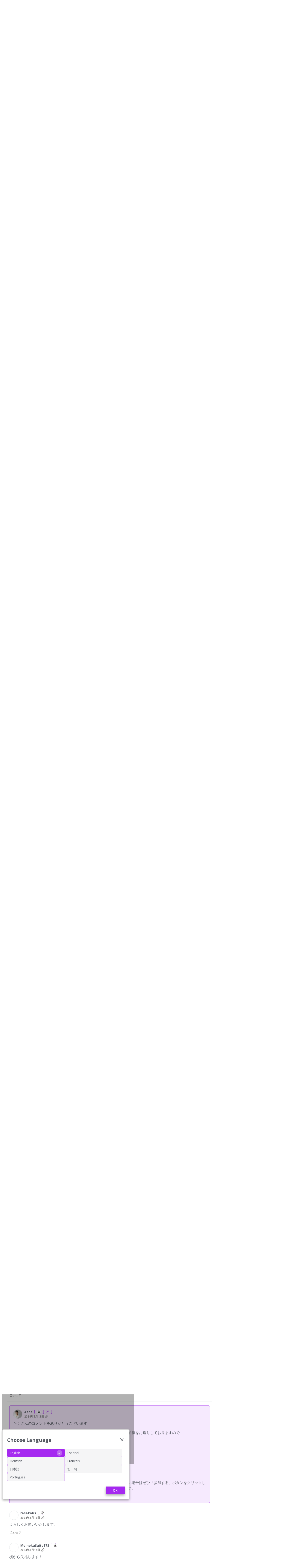

--- FILE ---
content_type: text/html; charset=utf-8
request_url: https://community.udemy.com/ja/discussion/comment/152322
body_size: 115093
content:
<!DOCTYPE html>
<html lang="ja"  style="min-height: 100%;">
    <head>
        <meta charset="utf-8">
        <meta http-equiv="X-UA-Compatible" content="IE=edge">
        <meta name="viewport" content="width=device-width, initial-scale=1">
        <title>（募集終了）【２作目以降対象】Udemy講座制作チャレンジ企画 ！３ヶ月で質の高い講座を出しませんか？ 5/1から - Udemy</title>

<meta property="og:image" content="https://us.v-cdn.net/6038202/uploads/lithium_attachments/10946iB8136A5B3368BAE3.png" />
<meta name="description" content="▶︎　参加方法 締め切りました。 画面右上の「参加する」ボタンを押してお待ちください。 ４月末〜順次、参加者限定グループにご招待いたします。 ▶︎　概要 「講座を出したものの、思ったより軌道に乗らないな」 「１人じゃなかなか制作が進まないな」 「もっと講座を作るためのコツが知りたいな」 という思いを抱えている方。 受講率の高い講座によく見られる特徴や制作のコツを学びながら ３ヶ月で講座の企画から販促の初動までの完了を目指しませんか？ 特に１作目を出してから思うように軌道に乗らず悩んでいる方、応援します。 ▶︎　特典 スタッフまたは現役講師によるフィードバック カリキュラム 動画 スタッフに質問できるオフィスアワー…" />
<meta name="theme-color" content="#5022c3" />
<meta property="og:site_name" content="Udemy" />
<meta property="og:title" content="（募集終了）【２作目以降対象】Udemy講座制作チャレンジ企画 ！３ヶ月で質の高い講座を出しませんか？ 5/1から - Udemy" />
<meta property="og:description" content="▶︎　参加方法 締め切りました。 画面右上の「参加する」ボタンを押してお待ちください。 ４月末〜順次、参加者限定グループにご招待いたします。 ▶︎　概要 「講座を出したものの、思ったより軌道に乗らないな」 「１人じゃなかなか制作が進まないな」 「もっと講座を作るためのコツが知りたいな」 という思いを抱えている方。 受講率の高い講座によく見られる特徴や制作のコツを学びながら ３ヶ月で講座の企画から販促の初動までの完了を目指しませんか？ 特に１作目を出してから思うように軌道に乗らず悩んでいる方、応援します。 ▶︎　特典 スタッフまたは現役講師によるフィードバック カリキュラム 動画 スタッフに質問できるオフィスアワー…" />
<meta property="og:url" content="https://community.udemy.com/ja/discussion/150159/%E5%8B%9F%E9%9B%86%E7%B5%82%E4%BA%86-%EF%BC%92%E4%BD%9C%E7%9B%AE%E4%BB%A5%E9%99%8D%E5%AF%BE%E8%B1%A1-udemy%E8%AC%9B%E5%BA%A7%E5%88%B6%E4%BD%9C%E3%83%81%E3%83%A3%E3%83%AC%E3%83%B3%E3%82%B8%E4%BC%81%E7%94%BB-%EF%BC%93%E3%83%B6%E6%9C%88%E3%81%A7%E8%B3%AA%E3%81%AE%E9%AB%98%E3%81%84%E8%AC%9B%E5%BA%A7%E3%82%92%E5%87%BA%E3%81%97%E3%81%BE%E3%81%9B%E3%82%93%E3%81%8B-5-1%E3%81%8B%E3%82%89/p1" />
<meta name="twitter:card" content="summary" />

<link rel="modulepreload" href="https://community.udemy.com/dist/v2/layouts/chunks/Breadcrumbs.DAYmTPgZ.min.js" />
<link rel="modulepreload" href="https://community.udemy.com/dist/v2/layouts/chunks/QuickLinks.2Oek6mPs.min.js" />
<link rel="modulepreload" href="https://community.udemy.com/dist/v2/layouts/chunks/NewPostMenu.DNKY29iL.min.js" />
<link rel="modulepreload" href="https://community.udemy.com/dist/v2/layouts/chunks/addons/vanilla/OriginalPostAsset.DW64m8u1.min.js" />
<link rel="modulepreload" href="https://community.udemy.com/dist/v2/layouts/chunks/addons/vanilla/CreateCommentAsset.BM80U6uB.min.js" />
<link rel="modulepreload" href="https://community.udemy.com/dist/v2/layouts/chunks/addons/vanilla/CommentThreadAsset.DoVYdMbn.min.js" />
<link rel="modulepreload" href="https://community.udemy.com/dist/v2/layouts/chunks/addons/vanilla/PostAttachmentsAsset.AbHW2qfP.min.js" />
<link rel="modulepreload" href="https://community.udemy.com/dist/v2/layouts/chunks/addons/vanilla/PostMetaAsset.C1HRuXgk.min.js" />
<link rel="modulepreload" href="https://community.udemy.com/dist/v2/layouts/chunks/addons/vanilla/PostTagsAsset.DumMQpXC.min.js" />
<link rel="modulepreload" href="https://community.udemy.com/dist/v2/layouts/vendor/vendor/react-core.BgLhaSja.min.js" />
<link rel="modulepreload" href="https://community.udemy.com/dist/v2/layouts/entries/layouts.vvUFNYZl.min.js" />
<link rel="modulepreload" href="https://community.udemy.com/dist/v2/layouts/chunks/breadcrumbsStyles.CNbBKlZm.min.js" />
<link rel="modulepreload" href="https://community.udemy.com/dist/v2/layouts/chunks/vendor/lodash.CM-NTfHi.min.js" />
<link rel="modulepreload" href="https://community.udemy.com/dist/v2/layouts/vendor/vendor/redux.D4LK-I4W.min.js" />
<link rel="modulepreload" href="https://community.udemy.com/dist/v2/layouts/vendor/vendor/react-spring.DXIfzgpn.min.js" />
<link rel="modulepreload" href="https://community.udemy.com/dist/v2/layouts/vendor/vendor/react-select.BG-kRqJv.min.js" />
<link rel="modulepreload" href="https://community.udemy.com/dist/v2/layouts/vendor/vendor/moment.BYTvHWBW.min.js" />
<link rel="modulepreload" href="https://community.udemy.com/dist/v2/layouts/vendor/reach-utils-owner-document.esm.r2UgiAMJ.min.js" />
<link rel="modulepreload" href="https://community.udemy.com/dist/v2/layouts/chunks/AiFAB.Dy8Fc-0h.min.js" />
<link rel="modulepreload" href="https://community.udemy.com/dist/v2/layouts/chunks/HomeWidgetContainer.CUrrx3Az.min.js" />
<link rel="modulepreload" href="https://community.udemy.com/dist/v2/layouts/chunks/ContributionItem.variables.I5zgYpY6.min.js" />
<link rel="modulepreload" href="https://community.udemy.com/dist/v2/layouts/chunks/addons/vanilla/Reactions.variables.BNTH-oi6.min.js" />
<link rel="modulepreload" href="https://community.udemy.com/dist/v2/layouts/chunks/addons/vanilla/ContentItem.DGRpO8la.min.js" />
<link rel="modulepreload" href="https://community.udemy.com/dist/v2/layouts/chunks/SuggestedAnswerItem.BYZUTzjs.min.js" />
<link rel="modulepreload" href="https://community.udemy.com/dist/v2/layouts/chunks/addons/vanilla/CommentEditor.t0phdMPT.min.js" />
<link rel="modulepreload" href="https://community.udemy.com/dist/v2/layouts/chunks/addons/vanilla/CommentsApi.BpSIr24J.min.js" />
<link rel="modulepreload" href="https://community.udemy.com/dist/v2/layouts/chunks/MentionsContext.D30lrlcv.min.js" />
<link rel="modulepreload" href="https://community.udemy.com/dist/v2/layouts/chunks/addons/vanilla/CommentThreadAsset.nested.wiceN7Ky.min.js" />
<link rel="modulepreload" href="https://community.udemy.com/dist/v2/layouts/chunks/addons/vanilla/Comments.hooks.D3PxErPX.min.js" />
<link rel="modulepreload" href="https://community.udemy.com/dist/v2/layouts/chunks/addons/vanilla/CommentsBulkActionsContext.CdPcwFCK.min.js" />
<link rel="modulepreload" href="https://community.udemy.com/dist/v2/layouts/chunks/addons/vanilla/DeleteCommentsForm.DstaAzjW.min.js" />
<link rel="modulepreload" href="https://community.udemy.com/dist/v2/layouts/chunks/List.BznPaCYr.min.js" />
<link rel="modulepreload" href="https://community.udemy.com/dist/v2/layouts/chunks/addons/vanilla/CommentsBulkActions.classes.w8QFdQLb.min.js" />
<link rel="modulepreload" href="https://community.udemy.com/dist/v2/layouts/chunks/addons/vanilla/CommentEdit.BHNDJyZE.min.js" />
<link rel="modulepreload" href="https://community.udemy.com/dist/v2/layouts/chunks/addons/vanilla/ContentItemAttachment.BWuqqryQ.min.js" />
<link rel="modulepreload" href="https://community.udemy.com/dist/v2/layouts/chunks/ListItem.CqhdYBmb.min.js" />
<link rel="modulepreload" href="https://community.udemy.com/dist/v2/layouts/chunks/ListItem.styles.uFo1z78O.min.js" />
<link rel="modulepreload" href="https://community.udemy.com/dist/v2/layouts/chunks/AttachmentLayout.C2hWT7MF.min.js" />
<link rel="modulepreload" href="https://community.udemy.com/dist/v2/layouts/chunks/TokenItem.Cva9hJx_.min.js" />
<link rel="modulepreload" href="https://community.udemy.com/dist/v2/layouts/chunks/addons/dashboard/UserProfiles.types.toa7AX1Q.min.js" />
<link rel="stylesheet" type="text/css" href="https://community.udemy.com/dist/v2/layouts/chunks/addons/openapi-embed/QuickLinks.C0TktU-I.css" />
<link rel="stylesheet" type="text/css" href="https://community.udemy.com/dist/v2/layouts/chunks/addons/openapi-embed/layouts._xHqySZ2.css" />
<link rel="canonical" href="https://community.udemy.com/ja/discussion/150159/%E5%8B%9F%E9%9B%86%E7%B5%82%E4%BA%86-%EF%BC%92%E4%BD%9C%E7%9B%AE%E4%BB%A5%E9%99%8D%E5%AF%BE%E8%B1%A1-udemy%E8%AC%9B%E5%BA%A7%E5%88%B6%E4%BD%9C%E3%83%81%E3%83%A3%E3%83%AC%E3%83%B3%E3%82%B8%E4%BC%81%E7%94%BB-%EF%BC%93%E3%83%B6%E6%9C%88%E3%81%A7%E8%B3%AA%E3%81%AE%E9%AB%98%E3%81%84%E8%AC%9B%E5%BA%A7%E3%82%92%E5%87%BA%E3%81%97%E3%81%BE%E3%81%9B%E3%82%93%E3%81%8B-5-1%E3%81%8B%E3%82%89/p1" />

<link rel="shortcut icon" href="https://us.v-cdn.net/6038202/uploads/LEGON80K3GFX/24pde081-favicon-16x16.png" type="image/x-icon" />

<script type="module" nonce="4726b34a9bf50d255792ba169a76790f">window['vanillaInitialLayout'] = {"query":{"layoutViewType":"post","recordType":"comment","recordID":152322,"params":{"commentID":152322,"sort":null,"locale":"ja","siteSectionID":"subcommunities-section-7"}},"data":{"layoutID":54,"name":"Discussion Template - Jp","layoutViewType":"discussion","isDefault":false,"layout":[{"$seoContent":"<section>\n<div class=\"seoSectionRow seoBreadcrumbs\"><div class='seoSectionPiece'><div class='sectionItem'><div class=\"pageBox\">\n        <ul class=\"linkList\">\n<li>\n<a href=\"https:\/\/community.udemy.com\/ja\/\">\u30db\u30fc\u30e0<\/a>\n<\/li>\n<li>\n<a href=\"https:\/\/community.udemy.com\/ja\/categories\/JP\">\u65e5\u672c\u8a9e<\/a>\n<\/li>\n<li>\n<a href=\"https:\/\/community.udemy.com\/ja\/categories\/Events-JP\">\u30a4\u30d9\u30f3\u30c8<\/a>\n<\/li>\n<\/ul>\n    <\/div><\/div><\/div><\/div>\n<div class=\"seoSectionColumn mainColumn\"><div class='seoSectionPiece'><div class='sectionItem'><h1>\uff08\u52df\u96c6\u7d42\u4e86\uff09\u3010\uff12\u4f5c\u76ee\u4ee5\u964d\u5bfe\u8c61\u3011Udemy\u8b1b\u5ea7\u5236\u4f5c\u30c1\u30e3\u30ec\u30f3\u30b8\u4f01\u753b \uff01\uff13\u30f6\u6708\u3067\u8cea\u306e\u9ad8\u3044\u8b1b\u5ea7\u3092\u51fa\u3057\u307e\u305b\u3093\u304b\uff1f 5\/1\u304b\u3089<\/h1>\n<div><a href=\"https:\/\/community.udemy.com\/ja\/profile\/Asae\" class=\"seoUser\">\n<img height=\"24px\" width=\"24px\" src=\"https:\/\/us.v-cdn.net\/6038202\/uploads\/userpics\/NRGO3BIZY5J1\/nQTDLL5TSQVKL.jpg\" alt=\"Photo of Asae\" \/>\n<span class=\"seoUserName\">Asae<\/span>\n<\/a><\/div>\n<div class=\"userContent\">\n<h3 data-id=\"n-a\"><strong>\u25b6\ufe0e\u3000\u53c2\u52a0\u65b9\u6cd5<\/strong><\/h3><p><strong>\u7de0\u3081\u5207\u308a\u307e\u3057\u305f\u3002<\/strong><\/p><p><span style=\"text-decoration: line-through;\"><strong><span style=\"color: red;\">\u753b\u9762\u53f3\u4e0a\u306e\u300c\u53c2\u52a0\u3059\u308b\u300d\u30dc\u30bf\u30f3\u3092\u62bc\u3057\u3066\u304a\u5f85\u3061\u304f\u3060\u3055\u3044\u3002<\/span><\/strong><\/span><\/p><p><span style=\"text-decoration: line-through;\"><strong><span style=\"color: red;\">\uff14\u6708\u672b\u301c\u9806\u6b21\u3001\u53c2\u52a0\u8005\u9650\u5b9a\u30b0\u30eb\u30fc\u30d7\u306b\u3054\u62db\u5f85\u3044\u305f\u3057\u307e\u3059\u3002<\/span><\/strong><\/span><\/p><p> <\/p><h3 data-id=\"n-a-1\"><strong>\u25b6\ufe0e\u3000\u6982\u8981<\/strong><\/h3><p> <\/p><p><span>\u300c\u8b1b\u5ea7\u3092\u51fa\u3057\u305f\u3082\u306e\u306e\u3001\u601d\u3063\u305f\u3088\u308a\u8ecc\u9053\u306b\u4e57\u3089\u306a\u3044\u306a\u300d<\/span><\/p><p><span>\u300c\uff11\u4eba\u3058\u3083\u306a\u304b\u306a\u304b\u5236\u4f5c\u304c\u9032\u307e\u306a\u3044\u306a\u300d<\/span><\/p><p><span>\u300c\u3082\u3063\u3068\u8b1b\u5ea7\u3092\u4f5c\u308b\u305f\u3081\u306e\u30b3\u30c4\u304c\u77e5\u308a\u305f\u3044\u306a\u300d<\/span><\/p><p><span>\u3068\u3044\u3046\u601d\u3044\u3092\u62b1\u3048\u3066\u3044\u308b\u65b9\u3002<\/span><\/p><p> <\/p><p><span>\u53d7\u8b1b\u7387\u306e\u9ad8\u3044\u8b1b\u5ea7\u306b\u3088\u304f\u898b\u3089\u308c\u308b\u7279\u5fb4\u3084\u5236\u4f5c\u306e\u30b3\u30c4\u3092\u5b66\u3073\u306a\u304c\u3089<\/span><\/p><p><span>\uff13\u30f6\u6708\u3067\u8b1b\u5ea7\u306e\u4f01\u753b\u304b\u3089\u8ca9\u4fc3\u306e\u521d\u52d5\u307e\u3067\u306e\u5b8c\u4e86\u3092\u76ee\u6307\u3057\u307e\u305b\u3093\u304b\uff1f<\/span><\/p><p><span><strong>\u7279\u306b\uff11\u4f5c\u76ee\u3092\u51fa\u3057\u3066\u304b\u3089\u601d\u3046\u3088\u3046\u306b\u8ecc\u9053\u306b\u4e57\u3089\u305a\u60a9\u3093\u3067\u3044\u308b\u65b9<\/strong>\u3001\u5fdc\u63f4\u3057\u307e\u3059\u3002<\/span><\/p><p> <\/p><h3 data-id=\"n-a-2\"><strong>\u25b6\ufe0e\u3000\u7279\u5178<\/strong><\/h3><p> <\/p><ol><li aria-level=\"1\"><span>\u30b9\u30bf\u30c3\u30d5\u307e\u305f\u306f\u73fe\u5f79\u8b1b\u5e2b\u306b\u3088\u308b<strong>\u30d5\u30a3\u30fc\u30c9\u30d0\u30c3\u30af<\/strong><\/span><\/li><ol><li aria-level=\"2\"><span>\u30ab\u30ea\u30ad\u30e5\u30e9\u30e0<\/span><\/li><li aria-level=\"2\"><span>\u52d5\u753b<\/span><\/li><\/ol><li aria-level=\"1\"><span>\u30b9\u30bf\u30c3\u30d5\u306b\u8cea\u554f\u3067\u304d\u308b<strong>\u30aa\u30d5\u30a3\u30b9\u30a2\u30ef\u30fc<\/strong><\/span><\/li><li aria-level=\"1\"><span>\u540c\u3058\u76ee\u6a19\u3092\u3082\u3063\u305f<strong>\u30e1\u30f3\u30d0\u30fc\u3068\u4ea4\u6d41\u3067\u304d\u308b<\/strong>\u30b9\u30da\u30fc\u30b9\uff08\u671f\u9593\u9650\u5b9a\u30fb\u30b3\u30df\u30e5\u30cb\u30c6\u30a3\u4e0a\uff09<\/span><\/li><li aria-level=\"1\"><span>\u30c1\u30e3\u30ec\u30f3\u30b8\u306e\u5185\u5bb9\u306b\u6cbf\u3063\u305f<strong>\u30a6\u30a7\u30d3\u30ca\u30fc<\/strong><\/span><\/li><li aria-level=\"1\"><strong><a href=\"https:\/\/community.udemy.com\/t5\/%E3%83%87%E3%82%A3%E3%82%B9%E3%82%AB%E3%83%83%E3%82%B7%E3%83%A7%E3%83%B3\/%E9%96%8B%E5%82%AC%E5%AE%A3%E8%A8%80-%E4%BB%8A%E5%B9%B4%E3%82%82%E3%82%84%E3%82%8A%E3%81%BE%E3%81%99-%E3%82%A4%E3%83%B3%E3%82%B9%E3%83%88%E3%83%A9%E3%82%AF%E3%82%BF%E3%83%BCMeet-Up-2024\/m-p\/146921?search-action-id=40246828060&amp;search-result-uid=146921\" rel=\"noopener nofollow\">Meet Up 2024<\/a><\/strong><span><strong>\u53c2\u52a0<\/strong>\u306b\u516c\u958b\u304c\u9593\u306b\u5408\u3046\u30b9\u30b1\u30b8\u30e5\u30fc\u30eb\u8a2d\u8a08<\/span><\/li><li aria-level=\"1\"><span>\u5236\u4f5c\u4f5c\u696d\u306b\u4f7f\u3048\u308b<strong>\u3082\u304f\u3082\u304f\u4f1a<\/strong><\/span><\/li><li aria-level=\"1\"><span><strong>\u5236\u4f5c\u306e\u30b3\u30c4<\/strong>\u306e\u7d39\u4ecb<\/span><\/li><\/ol><p> <\/p><h3 data-id=\"n-a-3\"><strong>\u25b6\ufe0e\u3000\u671f\u9593\u30fb\u30b9\u30b1\u30b8\u30e5\u30fc\u30eb\uff08\u4e88\u5b9a\uff09<\/strong><\/h3><p> <\/p><p><span>5\u67081\u65e5\u301c8\u67082\u65e5<\/span><\/p><p> <\/p><p><span>\u4ee5\u4e0b\u306e\u30b9\u30b1\u30b8\u30e5\u30fc\u30eb\u306b\u5408\u308f\u305b\u3066<\/span><\/p><p><span>\u30b3\u30c4\u306e\u7d39\u4ecb\u3001<\/span><\/p><p><span>\u30d5\u30a3\u30fc\u30c9\u30d0\u30c3\u30af\u306e\u63d0\u4f9b\u3001<\/span><\/p><p><span>\u30a6\u30a7\u30d3\u30ca\u30fc\u30fb\u30aa\u30d5\u30a3\u30b9\u30a2\u30ef\u30fc\u30fb\u3082\u304f\u3082\u304f\u4f1a\u306e\u958b\u50ac\u306a\u3069\u3001<\/span><\/p><p><span>\u516c\u958b\u306e\u9054\u6210\u3092\u5f8c\u62bc\u3057\u3057\u307e\u3059\uff01<\/span><\/p><p><img width=\"999\" height=\"999\" alt=\"Asae_0-1713247399843.png\" src=\"https:\/\/us.v-cdn.net\/6038202\/uploads\/lithium_attachments\/10946iB8136A5B3368BAE3.png\" style=\"height: 999px; width: 999px\" loading=\"lazy\" srcset=\"https:\/\/us.v-cdn.net\/cdn-cgi\/image\/quality=80,format=auto,fit=scale-down,height=300,width=300\/6038202\/uploads\/lithium_attachments\/10946iB8136A5B3368BAE3.png 300w, https:\/\/us.v-cdn.net\/cdn-cgi\/image\/quality=80,format=auto,fit=scale-down,height=600,width=600\/6038202\/uploads\/lithium_attachments\/10946iB8136A5B3368BAE3.png 600w, https:\/\/us.v-cdn.net\/cdn-cgi\/image\/quality=80,format=auto,fit=scale-down,height=800,width=800\/6038202\/uploads\/lithium_attachments\/10946iB8136A5B3368BAE3.png 800w, https:\/\/us.v-cdn.net\/cdn-cgi\/image\/quality=80,format=auto,fit=scale-down,height=1200,width=1200\/6038202\/uploads\/lithium_attachments\/10946iB8136A5B3368BAE3.png 1200w, https:\/\/us.v-cdn.net\/cdn-cgi\/image\/quality=80,format=auto,fit=scale-down,height=1600,width=1600\/6038202\/uploads\/lithium_attachments\/10946iB8136A5B3368BAE3.png 1600w, https:\/\/us.v-cdn.net\/cdn-cgi\/image\/quality=80,format=auto,fit=scale-down,height=2000,width=2000\/6038202\/uploads\/lithium_attachments\/10946iB8136A5B3368BAE3.png 2000w, https:\/\/us.v-cdn.net\/6038202\/uploads\/lithium_attachments\/10946iB8136A5B3368BAE3.png\" sizes=\"100vw\" class=\"embedImage-img importedEmbed-img\"><\/img><\/p><h3 data-id=\"n-a-4\"><strong>\u25b6\ufe0e\u3000<\/strong><strong>\u672c\u30c1\u30e3\u30ec\u30f3\u30b8\u306e\u5bfe\u8c61\u3068\u306a\u308b\u65b9<\/strong><\/h3><p><span> <\/span><\/p><ul><li aria-level=\"1\"><strong>Udemy\u8b1b\u5ea7\u3092\u516c\u958b\u3057\u305f\u3053\u3068\u304c\u3042\u308b\u8b1b\u5e2b\uff08\u521d\u3081\u3066\u306e\u8b1b\u5ea7\u306e\u516c\u958b\u3092\u76ee\u6307\u3055\u308c\u3066\u3044\u308b\u65b9\u306f<a href=\"https:\/\/community.udemy.com\/home\/leaving?allowTrusted=1&amp;target=https%3A%2F%2Fabout.udemy.com%2Fjp%2Finstructors%2F\" rel=\"noopener nofollow\">\u30d6\u30fc\u30c8\u30ad\u30e3\u30f3\u30d7<\/a>\u3078\u306e\u53c2\u52a0\u3092\u3054\u691c\u8a0e\u304f\u3060\u3055\u3044\uff09<\/strong><\/li><li aria-level=\"1\"><span>\uff13\u30f6\u6708\u3067\u8b1b\u5ea7\u306e\u516c\u958b\u3092\u9054\u6210\u3057\u305f\u3044\u65b9 <\/span><\/li><li aria-level=\"1\"><span>Meet Up\u3067\u4ed6\u306e\u8b1b\u5e2b\u4f1a\u3044\u305f\u3044\u3051\u308c\u3069\u4eca\u5e74\u306f\u307e\u3060\u8b1b\u5ea7\u3092\u516c\u958b\u3057\u3066\u3044\u306a\u3044\u65b9<\/span><\/li><li aria-level=\"1\"><span>\u30b9\u30bf\u30c3\u30d5\u30fb\u73fe\u5f79\u8b1b\u5e2b\u304b\u3089\u306e\u30d5\u30a3\u30fc\u30c9\u30d0\u30c3\u30af\u304c\u6b32\u3057\u3044\u65b9<\/span><\/li><li aria-level=\"1\"><span>\uff15\u6708\u301c\uff18\u6708\u306e\u9593\u306b\u8b1b\u5ea7\u5236\u4f5c\u306e\u6642\u9593\u3092\u53d6\u308c\u308b\u65b9<\/span><\/li><\/ul><p> <\/p><h3 data-id=\"n-a-5\"><strong>\u25b6\ufe0e\u3000<\/strong><strong>\u53c2\u52a0\u8cbb<\/strong><\/h3><p><span> <\/span><\/p><p><span>\u7121\u6599<\/span><\/p><p><span> <\/span><\/p><h3 data-id=\"n-a-6\"><strong>\u25b6\ufe0e\u3000<\/strong><strong>\u514d\u8cac\u4e8b\u9805<\/strong><\/h3><p><span> <\/span><\/p><ul><li aria-level=\"1\"><span>\u672c\u30c1\u30e3\u30ec\u30f3\u30b8\u306e\u5185\u5bb9\u306f\u4e88\u544a\u306a\u304f\u5909\u66f4\u3068\u306a\u308b\u5834\u5408\u304c\u3042\u308a\u307e\u3059\u3002<\/span><\/li><\/ul><p><span> <\/span><\/p><h3 data-id=\"n-a-7\"><strong>\u25b6\ufe0e\u3000\u53c2\u52a0\u65b9\u6cd5\uff08\u518d\u63b2\uff09<\/strong><\/h3><p><strong>\u7de0\u3081\u5207\u308a\u307e\u3057\u305f\u3002<\/strong><\/p><p> <\/p><p><span style=\"text-decoration: line-through;\"><strong><span style=\"color: red;\">\u753b\u9762\u53f3\u4e0a\u306e\u300c\u53c2\u52a0\u3059\u308b\u300d\u30dc\u30bf\u30f3\u3092\u62bc\u3057\u3066\u304a\u5f85\u3061\u304f\u3060\u3055\u3044\u3002<\/span><\/strong><\/span><\/p><p><span style=\"text-decoration: line-through;\"><strong><span style=\"color: red;\">\uff14\u6708\u672b\u301c\u9806\u6b21\u3001\u53c2\u52a0\u8005\u9650\u5b9a\u30b0\u30eb\u30fc\u30d7\u306b\u3054\u62db\u5f85\u3044\u305f\u3057\u307e\u3059\u3002<\/span><\/strong><\/span><\/p><p> <\/p><p> <\/p><p><span>\u3054\u8cea\u554f\u306f\u30b3\u30e1\u30f3\u30c8\u6b04\u306b\u304a\u6c17\u8efd\u306b\u304a\u5bc4\u305b\u304f\u3060\u3055\u3044\u3002<\/span><\/p><p><span>\u9650\u5b9a\u30b0\u30eb\u30fc\u30d7\u5185\u3067\u304a\u4f1a\u3044\u3067\u304d\u308b\u306e\u3092\u697d\u3057\u307f\u306b\u3057\u3066\u3044\u307e\u3059\uff01<\/span><\/p><p> <\/p><p> <\/p>\n<\/div><\/div><div class='sectionItem'><div class=\"pageBox\">\n        <div class=\"pageHeadingBox\">\n        <h2>\u306e\u30bf\u30b0\u304c\u4ed8\u3044\u305f\u6295\u7a3f\u3092\u3082\u3063\u3068\u63a2\u3059<\/h2>                    <\/div>\n        \n    <\/div><\/div><div class='sectionItem'><h2>\u30b3\u30e1\u30f3\u30c8<\/h2>\n<div class=\"comment separated\">\n<div><a href=\"https:\/\/community.udemy.com\/ja\/profile\/%E5%A4%A7%E6%A9%8B%E4%BA%AE%E5%A4%AA\" class=\"seoUser\">\n<img height=\"24px\" width=\"24px\" src=\"https:\/\/us.v-cdn.net\/6038202\/uploads\/userpics\/IF0X2D1CZTC5\/nTX8A62DA5OAB.jpg\" alt=\"Photo of \u5927\u6a4b\u4eae\u592a\" \/>\n<span class=\"seoUserName\">\u5927\u6a4b\u4eae\u592a<\/span>\n<\/a><\/div>\n<div class=\"userContent\"><p>\u624b\u539a\u3044\u4f01\u753b\u3042\u308a\u304c\u3068\u3046\u3054\u3056\u3044\u307e\u3059\uff01<\/p><\/div>\n<\/div>\n<div class=\"comment separated\">\n<div><a href=\"https:\/\/community.udemy.com\/ja\/profile\/%E5%8B%9D%E4%BA%95%E5%92%8C%E5%8D%83%E9%B6%B4\" class=\"seoUser\">\n<img height=\"24px\" width=\"24px\" src=\"https:\/\/us.v-cdn.net\/6038202\/uploads\/avatars\/n204565160%5F3cc0%5F5.jpg\" alt=\"Photo of \u52dd\u4e95\u548c\u5343\u9db4\" \/>\n<span class=\"seoUserName\">\u52dd\u4e95\u548c\u5343\u9db4<\/span>\n<\/a><\/div>\n<div class=\"userContent\"><p>\u30e2\u30c1\u30d9\u30fc\u30b7\u30e7\u30f3\u304c\u4e0a\u304c\u308a\u307e\u3059\uff01<\/p><p>\u7d20\u6575\u306a\u4f01\u753b\u3092\u3042\u308a\u304c\u3068\u3046\u3054\u3056\u3044\u307e\u3059<li-emoji id=\"lia_smiling-face-with-heart-eyes\" title=\":\u76ee\u304c\u30cf\u30fc\u30c8\u306e\u7b11\u9854:\"><\/li-emoji><\/p><\/div>\n<\/div>\n<div class=\"comment separated\">\n<div><a href=\"https:\/\/community.udemy.com\/ja\/profile\/%E6%A8%AA%E5%B0%BE%E5%A7%AB%E5%8D%81%E6%9C%AA\" class=\"seoUser\">\n<img height=\"24px\" width=\"24px\" src=\"https:\/\/us.v-cdn.net\/6038202\/uploads\/avatars\/n121427215%5F4e3b%5F2.jpg\" alt=\"Photo of \u6a2a\u5c3e\u59eb\u5341\u672a\" \/>\n<span class=\"seoUserName\">\u6a2a\u5c3e\u59eb\u5341\u672a<\/span>\n<\/a><\/div>\n<div class=\"userContent\"><p>\u51fa\u3059\u3060\u3051\u3067\u306f\u306a\u304f\u305d\u306e\u5f8c\u306e\u30d5\u30a9\u30ed\u30fc\u4f01\u753b\u5b09\u3057\u3044\u3067\u3059\u3002<\/p><p>\u3042\u308a\u304c\u3068\u3046\u3054\u3056\u3044\u307e\u3059\u3002<\/p><p>\u3088\u308d\u3057\u304f\u304a\u9858\u3044\u3044\u305f\u3057\u307e\u3059\u3002<\/p><p> <\/p><\/div>\n<\/div>\n<div class=\"comment separated\">\n<div><a href=\"https:\/\/community.udemy.com\/ja\/profile\/Kiyo\" class=\"seoUser\">\n<img height=\"24px\" width=\"24px\" src=\"https:\/\/us.v-cdn.net\/6038202\/uploads\/avatars\/n168248264%5Fa01d.jpg\" alt=\"Photo of Kiyo\" \/>\n<span class=\"seoUserName\">Kiyo<\/span>\n<\/a><\/div>\n<div class=\"userContent\"><p>\u30ae\u30ea\u30ae\u30ea\u306e\u30bf\u30a4\u30df\u30f3\u30b0\u3067\u7533\u3057\u8fbc\u3093\u3060\u3064\u3082\u308a\u3067\u3057\u305f\u304c\u3001\u9045\u304b\u3063\u305f\u3067\u3057\u3087\u3046\u304b\uff1f<\/p><\/div>\n<\/div>\n<div class=\"comment separated\">\n<div><a href=\"https:\/\/community.udemy.com\/ja\/profile\/Asae\" class=\"seoUser\">\n<img height=\"24px\" width=\"24px\" src=\"https:\/\/us.v-cdn.net\/6038202\/uploads\/userpics\/NRGO3BIZY5J1\/nQTDLL5TSQVKL.jpg\" alt=\"Photo of Asae\" \/>\n<span class=\"seoUserName\">Asae<\/span>\n<\/a><\/div>\n<div class=\"userContent\"><p><a href=\"https:\/\/community.udemy.com\/ja\/profile\/Kiyo\" rel=\"nofollow\">@Kiyo<\/a> <br\/> \u3055\u3093\u3001\u304a\u7533\u3057\u8fbc\u307f\u3068\u30b3\u30e1\u30f3\u30c8\u3042\u308a\u304c\u3068\u3046\u3054\u3056\u3044\u307e\u3059\uff01<\/p><p>\u307e\u3060\u307e\u3060\u3060\u3054\u53c2\u52a0\u3044\u305f\u3060\u3051\u307e\u3059<li-emoji id=\"lia_smiling-face-with-smiling-eyes\" title=\":\u306b\u3063\u3053\u308a\u76ee\u306e\u306b\u3063\u3053\u308a\u7b11\u9854:\"><\/li-emoji><\/p><p>\u9650\u5b9a\u30b0\u30eb\u30fc\u30d7\u306b\u3054\u62db\u5f85\u3055\u305b\u3066\u3044\u305f\u3060\u304d\u3001<\/p><p>\u672c\u65e510\u6642\u306b\u30e1\u30fc\u30eb\u3067\u3054\u9023\u7d61\u304c\u3044\u304f\u3088\u3046\u8a2d\u5b9a\u3057\u3066\u304a\u308a\u307e\u3059\u306e\u3067<\/p><p>\u8a73\u7d30\u306f\u30e1\u30fc\u30eb\u3092\u3054\u78ba\u8a8d\u304f\u3060\u3055\u3044<li-emoji id=\"lia_sparkles\" title=\":\u30ad\u30e9\u30ad\u30e9:\"><\/li-emoji><\/p><\/div>\n<\/div>\n<div class=\"comment separated\">\n<div><a href=\"https:\/\/community.udemy.com\/ja\/profile\/tamamimakino\" class=\"seoUser\">\n<img height=\"24px\" width=\"24px\" src=\"https:\/\/us.v-cdn.net\/6038202\/uploads\/avatars\/n167585902%5Fe7a9.jpg\" alt=\"Photo of tamamimakino\" \/>\n<span class=\"seoUserName\">tamamimakino<\/span>\n<\/a><\/div>\n<div class=\"userContent\"><p>\uff12\u4f5c\u76ee\u3092\u5236\u4f5c\u3057\u3088\u3046\u3068\u601d\u3044\u306a\u304c\u3089\u306a\u304b\u306a\u304b\u9032\u307e\u306a\u3044\u3067\u3044\u305f\u3068\u3053\u308d\u3067\u3057\u305f\u3002<\/p><p>\u4f01\u753b\u3057\u3066\u3044\u305f\u3060\u304d\u3042\u308a\u304c\u3068\u3046\u3054\u3056\u3044\u307e\u3059\uff01<\/p><\/div>\n<\/div>\n<div class=\"comment separated\">\n<div><a href=\"https:\/\/community.udemy.com\/ja\/profile\/%E3%83%88%E3%83%A0%E3%83%A4%E3%83%9E%E3%83%80\" class=\"seoUser\">\n<img height=\"24px\" width=\"24px\" src=\"https:\/\/us.v-cdn.net\/6038202\/uploads\/avatars\/n229444498%5F4a85.jpg\" alt=\"Photo of \u30c8\u30e0\u30e4\u30de\u30c0\" \/>\n<span class=\"seoUserName\">\u30c8\u30e0\u30e4\u30de\u30c0<\/span>\n<\/a><\/div>\n<div class=\"userContent\"><p>2\u4f5c\u76ee\u306e\u30b7\u30ca\u30ea\u30aa\u306b\u7740\u624b\u3057\u307e\u3057\u305f\u304c\u3001\u6b62\u307e\u3063\u305f\u307e\u307e\u306b\u306a\u3063\u3066\u3044\u307e\u3057\u305f\u306e\u3067\u3001\u3053\u306e\u4f01\u753b\u3092\u6a5f\u306b\u672c\u8170\u3092\u5165\u308c\u3066\u3044\u304d\u307e\u3059\u3002<\/p><\/div>\n<\/div>\n<div class=\"comment separated\">\n<div><a href=\"https:\/\/community.udemy.com\/ja\/profile\/%E4%BB%8A%E4%BA%95%E9%9B%85%E6%81%B5\" class=\"seoUser\">\n<img height=\"24px\" width=\"24px\" src=\"https:\/\/us.v-cdn.net\/6038202\/uploads\/avatars\/n170293576%5Fd3e2%5F2.jpg\" alt=\"Photo of \u4eca\u4e95\u96c5\u6075\" \/>\n<span class=\"seoUserName\">\u4eca\u4e95\u96c5\u6075<\/span>\n<\/a><\/div>\n<div class=\"userContent\"><p>\u3054\u9023\u7d61\u3042\u308a\u304c\u3068\u3046\u3054\u3056\u3044\u307e\u3059\u30021\u4f5c\u76ee\u3092\u4f5c\u3063\u3066\u306f\u3084\u6570\u5e74\u30012\u4f5c\u76ee\u306b\u30c1\u30e3\u30ec\u30f3\u30b8\u3057\u305f\u3044\u3068\u601d\u3044\u3064\u3064\u3082\u9060\u3056\u304b\u3063\u3066\u3044\u307e\u3057\u305f\u3002\u5b9c\u3057\u304f\u304a\u9858\u3044\u3057\u307e\u3059\u3002<\/p><\/div>\n<\/div>\n<div class=\"comment separated\">\n<div><a href=\"https:\/\/community.udemy.com\/ja\/profile\/LearningSolutions\" class=\"seoUser\">\n<img height=\"24px\" width=\"24px\" src=\"https:\/\/us.v-cdn.net\/6038202\/uploads\/avatars\/n243783264%5F2bc6%5F4.jpg\" alt=\"Photo of LearningSolutions\" \/>\n<span class=\"seoUserName\">LearningSolutions<\/span>\n<\/a><\/div>\n<div class=\"userContent\"><p>\u5b9c\u3057\u304f\u304a\u9858\u3044\u3057\u307e\u3059<\/p><\/div>\n<\/div>\n<div class=\"comment separated\">\n<div><a href=\"https:\/\/community.udemy.com\/ja\/profile\/kotaro45\" class=\"seoUser\">\n<img height=\"24px\" width=\"24px\" src=\"https:\/\/us.v-cdn.net\/6038202\/uploads\/avatars\/n254242250%5F4cac%5F5.jpg\" alt=\"Photo of kotaro45\" \/>\n<span class=\"seoUserName\">kotaro45<\/span>\n<\/a><\/div>\n<div class=\"userContent\"><p>\u5b9c\u3057\u304f\u304a\u9858\u3044\u81f4\u3057\u307e\u3059\u3002<\/p><\/div>\n<\/div>\n<div class=\"comment separated\">\n<div><a href=\"https:\/\/community.udemy.com\/ja\/profile\/MomokaSaito878\" class=\"seoUser\">\n<img height=\"24px\" width=\"24px\" src=\"https:\/\/us.v-cdn.net\/6038202\/uploads\/avatars\/n164819722%5Fa25b%5F2.jpg\" alt=\"Photo of MomokaSaito878\" \/>\n<span class=\"seoUserName\">MomokaSaito878<\/span>\n<\/a><\/div>\n<div class=\"userContent\"><p>\u3088\u308d\u3057\u304f\u304a\u9858\u3044\u3057\u307e\u3059\uff01<\/p><\/div>\n<\/div>\n<div class=\"comment separated\">\n<div><a href=\"https:\/\/community.udemy.com\/ja\/profile\/%E6%95%99%E5%AD%90%E6%A1%83%E5%8E%9F324\" class=\"seoUser\">\n<img height=\"24px\" width=\"24px\" src=\"https:\/\/us.v-cdn.net\/6038202\/uploads\/avatars\/n238605344%5Ff8f4.jpg\" alt=\"Photo of \u6559\u5b50\u6843\u539f324\" \/>\n<span class=\"seoUserName\">\u6559\u5b50\u6843\u539f324<\/span>\n<\/a><\/div>\n<div class=\"userContent\"><p>\u516c\u958b\u3057\u305f\u8b1b\u5ea7\u306e\u30e1\u30f3\u30c6\u30ca\u30f3\u30b9\u3084\u3053\u308c\u304b\u3089\u516c\u958b\u3059\u308b\u8b1b\u5ea7\u306e\u4f5c\u6210\u3001\u8ca9\u4fc3\u306a\u3069\u4f55\u3092\u3084\u3089\u306a\u3051\u308c\u3070\u306a\u3089\u306a\u3044\u304b\u306f\u81ea\u899a\u3057\u3066\u3044\u308b\u306e\u3067\u3059\u304c\u3001\u306a\u304b\u306a\u304b\u305d\u308c\u3092\u5b9f\u884c\u306b\u79fb\u305b\u3066\u3044\u307e\u305b\u3093\u3002\u8a08\u753b\u7684\u306b\u81ea\u5206\u3092\u8ffd\u3044\u8fbc\u3081\u308b\u3088\u3046\u306a\u30b9\u30b1\u30b8\u30e5\u30fc\u30eb\u3092\u7d44\u3081\u308b\u30ad\u30c3\u30ab\u30b1\u306b\u3057\u305f\u3044\u3068\u3044\u3046\u306e\u304c\u53c2\u52a0\u306e\u52d5\u6a5f\u3067\u3042\u308a\u3001\u6700\u3082\u671f\u5f85\u3059\u308b\u3068\u3053\u308d\u306a\u306e\u3067\u3059\u304c\u3001\u305d\u306e\u3088\u3046\u306a\u76ee\u6a19\u3067\u306e\u7533\u3057\u8fbc\u307f\u3067\u3082\u30c1\u30e3\u30ec\u30f3\u30b8\u4f01\u753b\u306e\u4e3b\u65e8\u306b\u5408\u3063\u3066\u3044\u307e\u3059\u3067\u3057\u3087\u3046\u304b\uff1f<\/p><\/div>\n<\/div>\n<div class=\"comment separated\">\n<div><a href=\"https:\/\/community.udemy.com\/ja\/profile\/%E3%81%82%E3%81%84%E3%81%93%E3%82%93iconicb192\" class=\"seoUser\">\n<img height=\"24px\" width=\"24px\" src=\"https:\/\/us.v-cdn.net\/6038202\/uploads\/avatars\/n248150576%5Fea86%5F2.jpg\" alt=\"Photo of \u3042\u3044\u3053\u3093iconicb192\" \/>\n<span class=\"seoUserName\">\u3042\u3044\u3053\u3093iconicb192<\/span>\n<\/a><\/div>\n<div class=\"userContent\"><p>\u30a4\u30d9\u30f3\u30c8\u306e\u4f01\u753b\u3042\u308a\u304c\u3068\u3046\u3054\u3056\u3044\u307e\u3059\uff01<\/p><p>2\u4f5c\u76ee\u306b\u53d6\u308a\u7d44\u3093\u3067\u3044\u304d\u305f\u3044\u3068\u601d\u3044\u307e\u3059\u3002<\/p><p> <\/p><\/div>\n<\/div>\n<div class=\"comment separated\">\n<div><a href=\"https:\/\/community.udemy.com\/ja\/profile\/Asae\" class=\"seoUser\">\n<img height=\"24px\" width=\"24px\" src=\"https:\/\/us.v-cdn.net\/6038202\/uploads\/userpics\/NRGO3BIZY5J1\/nQTDLL5TSQVKL.jpg\" alt=\"Photo of Asae\" \/>\n<span class=\"seoUserName\">Asae<\/span>\n<\/a><\/div>\n<div class=\"userContent\"><p>\u305f\u304f\u3055\u3093\u306e\u30b3\u30e1\u30f3\u30c8\u3092\u3042\u308a\u304c\u3068\u3046\u3054\u3056\u3044\u307e\u3059\uff01<\/p><p>\u672c\u30c1\u30e3\u30ec\u30f3\u30b8\u306e\u5bfe\u8c61\u3068\u306a\u308b\u3001\uff12\u4f5c\u76ee\u4ee5\u964d\u306e\u8b1b\u5ea7\u5236\u4f5c\u306b\u6311\u6226\u3059\u308b\u7686\u69d8\u306b\u62db\u5f85\u3092\u304a\u9001\u308a\u3057\u3066\u304a\u308a\u307e\u3059\u306e\u3067<\/p><p>\u30e1\u30fc\u30eb\u3092\u3054\u78ba\u8a8d\u304f\u3060\u3055\u3044\u3002<\/p><p> <\/p><p><a href=\"https:\/\/community.udemy.com\/ja\/profile\/%E6%95%99%E5%AD%90%E6%A1%83%E5%8E%9F324\" rel=\"nofollow\">@\u6559\u5b50\u6843\u539f324<\/a> <br\/> \u3055\u3093\u3001<\/p><p>\u307e\u3055\u306b\u305d\u306e\u305f\u3081\u306e\u30c1\u30e3\u30ec\u30f3\u30b8\u3068\u306a\u308a\u307e\u3059\u306e\u3067\u305c\u3072\u3054\u53c2\u52a0\u304f\u3060\u3055\u3044\uff01<\/p><p>\u4eca\u304b\u3089\u3067\u3059\u3068\uff13\u30f6\u6708\u5f31\u3067\u306e\u6311\u6226\u3068\u306a\u308a\u307e\u3059\u304c\u3001\u77ed\u671f\u3067\u76ee\u6a19\u3092\u9054\u6210\u3057\u305f\u3044\u5834\u5408\u306f\u305c\u3072\u300c\u53c2\u52a0\u3059\u308b\u300d\u30dc\u30bf\u30f3\u3092\u30af\u30ea\u30c3\u30af\u3057\u3066\u3001\u53c2\u52a0\u8868\u660e\u3092\u304a\u9858\u3044\u3057\u307e\u3059<li-emoji id=\"lia_sparkles\" title=\":\u30ad\u30e9\u30ad\u30e9:\"><\/li-emoji>\u9650\u5b9a\u30b0\u30eb\u30fc\u30d7\u3078\u306e\u62db\u5f85\u3092\u304a\u9001\u308a\u3044\u305f\u3057\u307e\u3059\u3002<\/p><\/div>\n<\/div>\n<div class=\"comment separated\">\n<div><a href=\"https:\/\/community.udemy.com\/ja\/profile\/resetwks\" class=\"seoUser\">\n<img height=\"24px\" width=\"24px\" src=\"https:\/\/us.v-cdn.net\/6038202\/uploads\/avatars\/n227871622%5F53f9.jpg\" alt=\"Photo of resetwks\" \/>\n<span class=\"seoUserName\">resetwks<\/span>\n<\/a><\/div>\n<div class=\"userContent\"><p>\u3088\u308d\u3057\u304f\u304a\u9858\u3044\u3044\u305f\u3057\u307e\u3059\u3002<\/p><\/div>\n<\/div>\n<div class=\"comment separated\">\n<div><a href=\"https:\/\/community.udemy.com\/ja\/profile\/MomokaSaito878\" class=\"seoUser\">\n<img height=\"24px\" width=\"24px\" src=\"https:\/\/us.v-cdn.net\/6038202\/uploads\/avatars\/n164819722%5Fa25b%5F2.jpg\" alt=\"Photo of MomokaSaito878\" \/>\n<span class=\"seoUserName\">MomokaSaito878<\/span>\n<\/a><\/div>\n<div class=\"userContent\"><p>\u6a2a\u304b\u3089\u5931\u793c\u3057\u307e\u3059\uff01<\/p><p> <\/p><p>\u305d\u306e\u30e1\u30fc\u30eb\u306e\u4ef6\u540d\u7b49\u6559\u3048\u3066\u3044\u305f\u3060\u3051\u306a\u3044\u3067\u3057\u3087\u3046\u304b\uff1f<\/p><p>\u3088\u308d\u3057\u304f\u304a\u9858\u3044\u3057\u307e\u3059<\/p><\/div>\n<\/div>\n<div class=\"comment separated\">\n<div><a href=\"https:\/\/community.udemy.com\/ja\/profile\/Asae\" class=\"seoUser\">\n<img height=\"24px\" width=\"24px\" src=\"https:\/\/us.v-cdn.net\/6038202\/uploads\/userpics\/NRGO3BIZY5J1\/nQTDLL5TSQVKL.jpg\" alt=\"Photo of Asae\" \/>\n<span class=\"seoUserName\">Asae<\/span>\n<\/a><\/div>\n<div class=\"userContent\"><p><a href=\"https:\/\/community.udemy.com\/ja\/profile\/MomokaSaito878\" rel=\"nofollow\">@MomokaSaito878<\/a> <br\/> \u3055\u3093\u3001\u30b3\u30e1\u30f3\u30c8\u3042\u308a\u304c\u3068\u3046\u3054\u3056\u3044\u307e\u3059\u3002<\/p><p>\u3053\u3061\u3089\u306e\u30c1\u30e3\u30ec\u30f3\u30b8\u306f\u3001\u30b3\u30fc\u30b9\u3092\u516c\u958b\u3057\u305f\u3053\u3068\u304c\u3042\u308a\u3001<\/p><p>\uff12\u4f5c\u76ee\u4ee5\u964d\u306e\u5236\u4f5c\u3092\u8a08\u753b\u3055\u308c\u3066\u3044\u308b\u73fe\u5f79\u306eUdemy\u8b1b\u5e2b\u3055\u3093\u5411\u3051\u306e\u30c1\u30e3\u30ec\u30f3\u30b8\u3068\u306a\u3063\u3066\u3044\u307e\u3059\u3002<\/p><p> <\/p><p>\u305d\u306e\u305f\u3081\u8b1b\u5ea7\u306e\u516c\u958b\u7d4c\u9a13\u304c\u306a\u3044\u65b9\u306f\u6050\u308c\u5165\u308a\u307e\u3059\u304c<\/p><p>\u56db\u534a\u671f\u6bce\u306b\u958b\u50ac\u3057\u3066\u304a\u308a\u307e\u3059\u3001<\/p><p>\u300c\u521d\u3081\u3066\u306eUdemy\u8b1b\u5ea7\u5236\u4f5c\u30d6\u30fc\u30c8\u30ad\u30e3\u30f3\u30d7\u300d\u3078\u306e\u3054\u53c2\u52a0\u3092\u304a\u9858\u3044\u3057\u3066\u304a\u308a\u307e\u3059\uff01<\/p><p>\u73fe\u5728\u958b\u50ac\u4e2d\u306e\u3082\u306e\u306f\u53c2\u52a0\u7de0\u3081\u5207\u308a\u304c\u904e\u304e\u3066\u3057\u307e\u3063\u305f\u306e\u3067\u3059\u304c\u3001<\/p><p>\u6b21\u56de\u958b\u50ac\u6642\u306b\u3082\u5fc5\u305a\u30b3\u30df\u30e5\u30cb\u30c6\u30a3\u3067\u304a\u77e5\u3089\u305b\u3044\u305f\u3057\u307e\u3059\u3002<\/p><p> <\/p><p>\u3082\u3057\u3001\u30b3\u30fc\u30b9\u3092\u516c\u958b\u6e08\u307f\u306e\u5225\u306e\u8b1b\u5e2b\u30a2\u30ab\u30a6\u30f3\u30c8\u3092\u304a\u6301\u3061\u306e\u5834\u5408\u306f\u3001<\/p><p>\u6050\u308c\u5165\u308a\u307e\u3059\u304c\u305d\u3061\u3089\u306e\u30a2\u30ab\u30a6\u30f3\u30c8\u304b\u3089\u8b1b\u5e2b\u30b3\u30df\u30e5\u30cb\u30c6\u30a3\u306b\u30ed\u30b0\u30a4\u30f3\u3092\u3057\u3066\u3001<\/p><p>\u300c\u53c2\u52a0\u3059\u308b\u300d\u30dc\u30bf\u30f3\u3092\u30af\u30ea\u30c3\u30af\u3044\u305f\u3060\u3051\u307e\u3059\u3088\u3046\u304a\u9858\u3044\u3044\u305f\u3057\u307e\u3059<li-emoji id=\"lia_sparkles\" title=\":\u30ad\u30e9\u30ad\u30e9:\"><\/li-emoji><\/p><p>\u3069\u3046\u305e\u3088\u308d\u3057\u304f\u304a\u9858\u3044\u3044\u305f\u3057\u307e\u3059\u3002<\/p><\/div>\n<\/div>\n<div class=\"comment separated\">\n<div><a href=\"https:\/\/community.udemy.com\/ja\/profile\/NZ_Cloud\" class=\"seoUser\">\n<img height=\"24px\" width=\"24px\" src=\"https:\/\/us.v-cdn.net\/6038202\/uploads\/avatars\/n73783366%5Fc85b.jpg\" alt=\"Photo of NZ_Cloud\" \/>\n<span class=\"seoUserName\">NZ_Cloud<\/span>\n<\/a><\/div>\n<div class=\"userContent\"><p><a href=\"https:\/\/community.udemy.com\/ja\/profile\/Asae\" rel=\"nofollow\">@Asae<\/a> <br\/> \u3055\u3093\u3001<\/p><p> <\/p><p>\u30a4\u30d9\u30f3\u30c8\u306e\u4f01\u753b\u3042\u308a\u304c\u3068\u3046\u3054\u3056\u3044\u307e\u3059\u3002<\/p><p>\u79c1\u3082\u30e1\u30fc\u30eb\u3092\u53d7\u3051\u53d6\u308c\u3066\u3044\u306a\u3044\u306e\u3067\u3059\u304c\u3001\u3082\u3046\u3057\u3070\u3089\u304f\u5f85\u3063\u305f\u307b\u3046\u304c\u826f\u3044\u3067\u3057\u3087\u3046\u304b\uff1f<\/p><p> <\/p><p>\u3088\u308d\u3057\u304f\u304a\u9858\u3044\u3044\u305f\u3057\u307e\u3059\u3002<\/p><\/div>\n<\/div>\n<div class=\"comment separated\">\n<div><a href=\"https:\/\/community.udemy.com\/ja\/profile\/%E5%B7%A7%E6%9D%BE%E6%B2%A2248\" class=\"seoUser\">\n<img height=\"24px\" width=\"24px\" src=\"https:\/\/us.v-cdn.net\/6038202\/uploads\/avatars\/n153521144%5F8860%5F2.jpg\" alt=\"Photo of \u5de7\u677e\u6ca2248\" \/>\n<span class=\"seoUserName\">\u5de7\u677e\u6ca2248<\/span>\n<\/a><\/div>\n<div class=\"userContent\"><p>\u3088\u308d\u3057\u304f\u304a\u9858\u3044\u3057\u307e\u3059\u3002<\/p><\/div>\n<\/div>\n<div class=\"comment separated\">\n<div><a href=\"https:\/\/community.udemy.com\/ja\/profile\/S.Tagashi\" class=\"seoUser\">\n<img height=\"24px\" width=\"24px\" src=\"https:\/\/us.v-cdn.net\/6038202\/uploads\/avatars\/n113774930%5F8c4b%5F2.jpg\" alt=\"Photo of S.Tagashi\" \/>\n<span class=\"seoUserName\">S.Tagashi<\/span>\n<\/a><\/div>\n<div class=\"userContent\"><p><span>\u3088\u308d\u3057\u304f\u304a\u9858\u3044\u3057\u307e\u3059\u3002<\/span><\/p><\/div>\n<\/div>\n<div class=\"comment separated\">\n<div><a href=\"https:\/\/community.udemy.com\/ja\/profile\/MomokaSaito878\" class=\"seoUser\">\n<img height=\"24px\" width=\"24px\" src=\"https:\/\/us.v-cdn.net\/6038202\/uploads\/avatars\/n164819722%5Fa25b%5F2.jpg\" alt=\"Photo of MomokaSaito878\" \/>\n<span class=\"seoUserName\">MomokaSaito878<\/span>\n<\/a><\/div>\n<div class=\"userContent\"><p>\u3042\u308a\u304c\u3068\u3046\u3054\u3056\u3044\u307e\u3059<\/p><p>\u8b1b\u5e2b\u30a2\u30ab\u30a6\u30f3\u30c8\u3067\u30ed\u30b0\u30a4\u30f3\u3057\u3066\u304a\u308a<\/p><p>\u3059\u3067\u306b2\u4f5c\u76ee\u3092\u516c\u958b\u3057\u3066\u3044\u308b\u72b6\u614b\u306a\u306e\u3067\u3059\u304c\u3001\u3001\u3001<\/p><\/div>\n<\/div>\n<div class=\"comment separated\">\n<div><a href=\"https:\/\/community.udemy.com\/ja\/profile\/M_Komatsu\" class=\"seoUser\">\n<img height=\"24px\" width=\"24px\" src=\"https:\/\/us.v-cdn.net\/6038202\/uploads\/userpics\/EALWA8IX0E3A\/nDNUGD0R05YHZ.png\" alt=\"Photo of M_Komatsu\" \/>\n<span class=\"seoUserName\">M_Komatsu<\/span>\n<\/a><\/div>\n<div class=\"userContent\"><p>\u7d20\u6674\u3089\u3057\u3044\u4f01\u753b\u3092\u3042\u308a\u304c\u3068\u3046\u3054\u3056\u3044\u307e\u3059\uff01<br\/>\u4eca\u5e74\u307e\u3060\u30b3\u30fc\u30b9\u3092\u30ea\u30ea\u30fc\u30b9\u3067\u304d\u3066\u3044\u306a\u304b\u3063\u305f\u306e\u3067\u6709\u96e3\u3044\u3067\u3059\u3002<br\/>\uff08\u4eca\u5e743\u6708\u306b\u5927\u5b66\u9662\u3092\u4fee\u4e86\u3057\u3001\u3084\u3063\u3068\u623b\u3063\u3066\u304d\u307e\u3057\u305f\uff5e<li-emoji id=\"lia_raising-hands\" title=\":\u6319\u3052\u305f\u4e21\u624b:\"><\/li-emoji>\uff09<br\/><br\/>\uff11\u3064\u3054\u76f8\u8ac7\u304c\u3042\u308a\u307e\u3059\u3002<br\/>\u79c1\u306f\u3053\u308c\u307e\u3067\u8907\u6570\u30b3\u30fc\u30b9\u3092\u30ea\u30ea\u30fc\u30b9\u3057\u3066\u3044\u308b\u306e\u3067\u3059\u304c\u3001Udemy\u3067\u307e\u3060\u30b3\u30fc\u30b9\u3092\u51fa\u3057\u305f\u3053\u3068\u304c\u306a\u3044\u65b9\u3068\u306e\u30b3\u30e9\u30dc\u30b3\u30fc\u30b9\u306e\u5834\u5408\u3001\u3053\u306e\u30c1\u30e3\u30ec\u30f3\u30b8\u4f01\u753b\u306b\u53c2\u52a0\u3059\u308b\u3053\u3068\u306f\u3067\u304d\u307e\u3059\u304b\uff1f<\/p><\/div>\n<\/div>\n<div class=\"comment separated\">\n<div><a href=\"https:\/\/community.udemy.com\/ja\/profile\/Asae\" class=\"seoUser\">\n<img height=\"24px\" width=\"24px\" src=\"https:\/\/us.v-cdn.net\/6038202\/uploads\/userpics\/NRGO3BIZY5J1\/nQTDLL5TSQVKL.jpg\" alt=\"Photo of Asae\" \/>\n<span class=\"seoUserName\">Asae<\/span>\n<\/a><\/div>\n<div class=\"userContent\"><p><a href=\"https:\/\/community.udemy.com\/ja\/profile\/NZ_Cloud\" rel=\"nofollow\">@NZ_Cloud<\/a> <br\/> \u3055\u3093\u3001<\/p><p>\u30b3\u30e1\u30f3\u30c8\u3042\u308a\u304c\u3068\u3046\u3054\u3056\u3044\u307e\u3059\uff01<\/p><p>\u5148\u307b\u3069\u30e1\u30fc\u30eb\u3092\u304a\u9001\u308a\u3044\u305f\u3057\u307e\u3057\u305f\u306e\u3067\u3054\u78ba\u8a8d\u304f\u3060\u3055\u3044<li-emoji id=\"lia_smiling-face-with-smiling-eyes\" title=\":\u306b\u3063\u3053\u308a\u76ee\u306e\u306b\u3063\u3053\u308a\u7b11\u9854:\"><\/li-emoji><\/p><\/div>\n<\/div>\n<div class=\"comment separated\">\n<div><a href=\"https:\/\/community.udemy.com\/ja\/profile\/Asae\" class=\"seoUser\">\n<img height=\"24px\" width=\"24px\" src=\"https:\/\/us.v-cdn.net\/6038202\/uploads\/userpics\/NRGO3BIZY5J1\/nQTDLL5TSQVKL.jpg\" alt=\"Photo of Asae\" \/>\n<span class=\"seoUserName\">Asae<\/span>\n<\/a><\/div>\n<div class=\"userContent\"><p><a href=\"https:\/\/community.udemy.com\/ja\/profile\/M_Komatsu\" rel=\"nofollow\">@M_Komatsu<\/a> <br\/> \u3055\u3093\u3001\u304a\u304b\u3048\u308a\u306a\u3055\u3044...\uff01<\/p><p>\u305d\u3057\u3066\u5927\u5b66\u9662\u4fee\u4e86\u304a\u3081\u3067\u3068\u3046\u3054\u3056\u3044\u307e\u3059<li-emoji id=\"lia_party-popper\" title=\":\u30af\u30e9\u30c3\u30ab\u30fc:\"><\/li-emoji><\/p><p>\u4fee\u4e86\u5f8c\u3059\u3050\u306b\u30b3\u30fc\u30b9\u5236\u4f5c\u306b\u53d6\u308a\u304b\u304b\u3063\u3066\u304f\u3060\u3055\u3063\u3066\u5b09\u3057\u3044\u3067\u3059\u3002<\/p><p> <\/p><p>\u3053\u306e\u30c1\u30e3\u30ec\u30f3\u30b8\u306e\u5bfe\u8c61\u306f\u30b3\u30fc\u30b9\u5358\u4f4d\u3067\u306f\u306a\u304f\u8b1b\u5e2b\u5358\u4f4d\u306b\u306a\u308a\u307e\u3059\u306e\u3067\u3001<\/p><p>\u305c\u3072\u3054\u53c2\u52a0\u304f\u3060\u3055\u3044<li-emoji id=\"lia_sparkles\" title=\":\u30ad\u30e9\u30ad\u30e9:\"><\/li-emoji>\u62db\u5f85\u3092\u304a\u9001\u308a\u3057\u307e\u3059\u306d\uff01<\/p><p> <\/p><\/div>\n<\/div>\n<div class=\"comment separated\">\n<div><a href=\"https:\/\/community.udemy.com\/ja\/profile\/%E7%94%B0%E5%80%89%E6%80%9C%E7%BE%8E953\" class=\"seoUser\">\n<img height=\"24px\" width=\"24px\" src=\"https:\/\/us.v-cdn.net\/6038202\/uploads\/avatars\/n141987723%5Fd861.jpg\" alt=\"Photo of \u7530\u5009\u601c\u7f8e953\" \/>\n<span class=\"seoUserName\">\u7530\u5009\u601c\u7f8e953<\/span>\n<\/a><\/div>\n<div class=\"userContent\"><p>\u3042\u308a\u304c\u3068\u3046\u3054\u3056\u3044\u307e\u3059\uff01\u307e\u3060\u9593\u306b\u5408\u3046\u3088\u3046\u306a\u3089\u53c2\u52a0\u3055\u305b\u3066\u304f\u3060\u3055\u3044\u3002<\/p><\/div>\n<\/div>\n<div class=\"comment separated\">\n<div><a href=\"https:\/\/community.udemy.com\/ja\/profile\/Asae\" class=\"seoUser\">\n<img height=\"24px\" width=\"24px\" src=\"https:\/\/us.v-cdn.net\/6038202\/uploads\/userpics\/NRGO3BIZY5J1\/nQTDLL5TSQVKL.jpg\" alt=\"Photo of Asae\" \/>\n<span class=\"seoUserName\">Asae<\/span>\n<\/a><\/div>\n<div class=\"userContent\"><p><a href=\"https:\/\/community.udemy.com\/ja\/profile\/%E7%94%B0%E5%80%89%E6%80%9C%E7%BE%8E953\" rel=\"nofollow\">@\u7530\u5009\u601c\u7f8e953<\/a> <br\/> \u3055\u3093\u3042\u308a\u304c\u3068\u3046\u3054\u3056\u3044\u307e\u3059\uff01<\/p><p>\u30e1\u30fc\u30eb\u3067\u62db\u5f85\u3092\u304a\u9001\u308a\u3044\u305f\u3057\u307e\u3057\u305f<li-emoji id=\"lia_sparkles\" title=\":\u30ad\u30e9\u30ad\u30e9:\"><\/li-emoji><\/p><\/div>\n<\/div>\n<div class=\"comment separated\">\n<div><a href=\"https:\/\/community.udemy.com\/ja\/profile\/%E5%8C%97%E6%9D%91%E4%BA%AE%E5%A4%AA510\" class=\"seoUser\">\n<img height=\"24px\" width=\"24px\" src=\"https:\/\/community.udemy.com\/applications\/dashboard\/design\/images\/defaulticon.png\" alt=\"Photo of \u5317\u6751\u4eae\u592a510\" \/>\n<span class=\"seoUserName\">\u5317\u6751\u4eae\u592a510<\/span>\n<\/a><\/div>\n<div class=\"userContent\"><p>\u81ea\u5206\u3082\u30e1\u30fc\u30eb\u304c\u9577\u3089\u304f\u5c4a\u304d\u307e\u305b\u3093\u3002<\/p><p>\u540c\u3058\u304f\u30e1\u30fc\u30eb\u3044\u305f\u3060\u3051\u307e\u3059\u3068\u5b09\u3057\u3044\u3067\u3059<\/p><\/div>\n<\/div>\n<div class=\"comment separated\">\n<div><a href=\"https:\/\/community.udemy.com\/ja\/profile\/M_Komatsu\" class=\"seoUser\">\n<img height=\"24px\" width=\"24px\" src=\"https:\/\/us.v-cdn.net\/6038202\/uploads\/userpics\/EALWA8IX0E3A\/nDNUGD0R05YHZ.png\" alt=\"Photo of M_Komatsu\" \/>\n<span class=\"seoUserName\">M_Komatsu<\/span>\n<\/a><\/div>\n<div class=\"userContent\"><p><a href=\"https:\/\/community.udemy.com\/ja\/profile\/Asae\" rel=\"nofollow\">@Asae<\/a> <br\/> \u3055\u3093\u3001\u3042\u308a\u304c\u3068\u3046\u3054\u3056\u3044\u307e\u3059<li-emoji id=\"lia_sparkles\" title=\":\u30ad\u30e9\u30ad\u30e9:\"><\/li-emoji><\/p><p>\u3067\u306f\u79c1\u304c\u30c1\u30e3\u30ec\u30f3\u30b8\u306b\u53c2\u52a0\u3057\u306a\u304c\u3089\u3001\u30b3\u30fc\u30b9\u3092\u4f5c\u3063\u3066\u3044\u304d\u305f\u3044\u3068\u601d\u3044\u307e\u3059\u3002<\/p><p>\u4eca\u5f8c\u3068\u3082\u3088\u308d\u3057\u304f\u304a\u9858\u3044\u3044\u305f\u3057\u307e\u3059\u3002<\/p><\/div>\n<\/div>\n<div class=\"comment separated\">\n<div><a href=\"https:\/\/community.udemy.com\/ja\/profile\/SHIGEYUKI_OSADA\" class=\"seoUser\">\n<img height=\"24px\" width=\"24px\" src=\"https:\/\/us.v-cdn.net\/6038202\/uploads\/avatars\/n222382666%5Fabbf%5F3.jpg\" alt=\"Photo of SHIGEYUKI_OSADA\" \/>\n<span class=\"seoUserName\">SHIGEYUKI_OSADA<\/span>\n<\/a><\/div>\n<div class=\"userContent\"><p>\u672c\u65e5\u306fZoom\u3042\u308a\u304c\u3068\u3046\u3054\u3056\u3044\u307e\u3057\u305f\u3002<\/p><p>\u3061\u3087\u3046\u30692\u4f5c\u76ee\u51fa\u305d\u3046\u304b\u3069\u3046\u304b\u8003\u3048\u3066\u3044\u308b\u6642\u306b\u304a\u8a98\u3044\u3044\u305f\u3060\u304d\u904b\u547d\u3092\u611f\u3058\u307e\u3057\u305f\u3002<br\/>\u300c\u30b3\u30fc\u30b9\u30c6\u30fc\u30de\u7acb\u6848\u300d\u304b\u3089\u306e\u30b9\u30bf\u30fc\u30c8\u3067\u30bf\u30a4\u30c8\u306a\u30b9\u30b1\u30b8\u30e5\u30fc\u30eb\u306b\u306a\u308a\u307e\u3059\u304c\u3001\u30c1\u30e3\u30ec\u30f3\u30b8\u3057\u3066\u3044\u304d\u305f\u3044\u3068\u601d\u3044\u307e\u3059\uff01<\/p><\/div>\n<\/div>\n<div class=\"comment separated\">\n<div><a href=\"https:\/\/community.udemy.com\/ja\/profile\/Asae\" class=\"seoUser\">\n<img height=\"24px\" width=\"24px\" src=\"https:\/\/us.v-cdn.net\/6038202\/uploads\/userpics\/NRGO3BIZY5J1\/nQTDLL5TSQVKL.jpg\" alt=\"Photo of Asae\" \/>\n<span class=\"seoUserName\">Asae<\/span>\n<\/a><\/div>\n<div class=\"userContent\"><p><a href=\"https:\/\/community.udemy.com\/ja\/profile\/MomokaSaito878\" rel=\"nofollow\">@MomokaSaito878<\/a> <br\/> \u3055\u3093<\/p><p>\u30b3\u30e1\u30f3\u30c8\u304f\u3060\u3055\u308a\u3042\u308a\u304c\u3068\u3046\u3054\u3056\u3044\u307e\u3059\uff01<\/p><p><a href=\"https:\/\/community.udemy.com\/home\/leaving?allowTrusted=1&amp;target=https%3A%2F%2Fwww.udemy.com%2Fuser%2Fqi-teng-bai-hua%2F\" rel=\"noopener nofollow\">\u3053\u3061\u3089\u306eMomoka Saito<\/a>\u3055\u3093\u306e\u30a2\u30ab\u30a6\u30f3\u30c8\u3067\u306f\u6b8b\u5ff5\u306a\u304c\u3089\u8b1b\u5ea7\u306e\u516c\u958b\u304c\u78ba\u8a8d\u3067\u304d\u3066\u304a\u308a\u307e\u305b\u3093\u3002<\/p><p>\u8a73\u7d30\u306b\u3064\u3044\u3066\u30e1\u30fc\u30eb\u3067\u3054\u9023\u7d61\u3055\u305b\u3066\u3044\u305f\u3060\u304d\u307e\u3057\u305f\u306e\u3067\u3001\u305d\u3061\u3089\u3092\u3054\u78ba\u8a8d\u304f\u3060\u3055\u3044\u3002<\/p><p>\u3069\u3046\u305e\u3088\u308d\u3057\u304f\u304a\u9858\u3044\u3044\u305f\u3057\u307e\u3059\u3002<\/p><\/div>\n<\/div>\n<\/div><\/div><\/div>\n<div class=\"seoSectionColumn\"><div class='seoSectionPiece'><div class='sectionItem'><div class=\"pageBox\">\n        <ul class=\"linkList\">\n<\/ul>\n    <\/div><\/div><div class='sectionItem'><div class=\"pageBox\">\n        <div class=\"pageHeadingBox\">\n        <h2>\u30af\u30a4\u30c3\u30af\u30ea\u30f3\u30af<\/h2>                    <\/div>\n        <ul class=\"linkList\">\n<li>\n<a href=\"\/categories\">All Categories<\/a>\n<\/li>\n<li>\n<a href=\"\/discussions\">Recent Posts<\/a>\n<\/li>\n<li>\n<a href=\"\/activity\">Activity<\/a>\n<\/li>\n<li>\n<a href=\"\/discussions\/unanswered\">\u672a\u56de\u7b54<\/a>\n<\/li>\n<li>\n<a href=\"\/groups\">\u30b0\u30eb\u30fc\u30d7<\/a>\n<\/li>\n<li>\n<a href=\"\/kb\">\u30d8\u30eb\u30d7<\/a>\n<\/li>\n<li>\n<a href=\"\/bestof\">\u4eba\u6c17\u306e\u3042\u308b\u6295\u7a3f<\/a>\n<\/li>\n<\/ul>\n    <\/div><\/div><\/div><\/div>\n<\/section>","$reactComponent":"SectionTwoColumns","$reactProps":{"isInverted":false,"mainBottom":[{"$reactComponent":"OriginalPostAsset","$seoContent":"<h1>\uff08\u52df\u96c6\u7d42\u4e86\uff09\u3010\uff12\u4f5c\u76ee\u4ee5\u964d\u5bfe\u8c61\u3011Udemy\u8b1b\u5ea7\u5236\u4f5c\u30c1\u30e3\u30ec\u30f3\u30b8\u4f01\u753b \uff01\uff13\u30f6\u6708\u3067\u8cea\u306e\u9ad8\u3044\u8b1b\u5ea7\u3092\u51fa\u3057\u307e\u305b\u3093\u304b\uff1f 5\/1\u304b\u3089<\/h1>\n<div><a href=\"https:\/\/community.udemy.com\/ja\/profile\/Asae\" class=\"seoUser\">\n<img height=\"24px\" width=\"24px\" src=\"https:\/\/us.v-cdn.net\/6038202\/uploads\/userpics\/NRGO3BIZY5J1\/nQTDLL5TSQVKL.jpg\" alt=\"Photo of Asae\" \/>\n<span class=\"seoUserName\">Asae<\/span>\n<\/a><\/div>\n<div class=\"userContent\">\n<h3 data-id=\"n-a\"><strong>\u25b6\ufe0e\u3000\u53c2\u52a0\u65b9\u6cd5<\/strong><\/h3><p><strong>\u7de0\u3081\u5207\u308a\u307e\u3057\u305f\u3002<\/strong><\/p><p><span style=\"text-decoration: line-through;\"><strong><span style=\"color: red;\">\u753b\u9762\u53f3\u4e0a\u306e\u300c\u53c2\u52a0\u3059\u308b\u300d\u30dc\u30bf\u30f3\u3092\u62bc\u3057\u3066\u304a\u5f85\u3061\u304f\u3060\u3055\u3044\u3002<\/span><\/strong><\/span><\/p><p><span style=\"text-decoration: line-through;\"><strong><span style=\"color: red;\">\uff14\u6708\u672b\u301c\u9806\u6b21\u3001\u53c2\u52a0\u8005\u9650\u5b9a\u30b0\u30eb\u30fc\u30d7\u306b\u3054\u62db\u5f85\u3044\u305f\u3057\u307e\u3059\u3002<\/span><\/strong><\/span><\/p><p> <\/p><h3 data-id=\"n-a-1\"><strong>\u25b6\ufe0e\u3000\u6982\u8981<\/strong><\/h3><p> <\/p><p><span>\u300c\u8b1b\u5ea7\u3092\u51fa\u3057\u305f\u3082\u306e\u306e\u3001\u601d\u3063\u305f\u3088\u308a\u8ecc\u9053\u306b\u4e57\u3089\u306a\u3044\u306a\u300d<\/span><\/p><p><span>\u300c\uff11\u4eba\u3058\u3083\u306a\u304b\u306a\u304b\u5236\u4f5c\u304c\u9032\u307e\u306a\u3044\u306a\u300d<\/span><\/p><p><span>\u300c\u3082\u3063\u3068\u8b1b\u5ea7\u3092\u4f5c\u308b\u305f\u3081\u306e\u30b3\u30c4\u304c\u77e5\u308a\u305f\u3044\u306a\u300d<\/span><\/p><p><span>\u3068\u3044\u3046\u601d\u3044\u3092\u62b1\u3048\u3066\u3044\u308b\u65b9\u3002<\/span><\/p><p> <\/p><p><span>\u53d7\u8b1b\u7387\u306e\u9ad8\u3044\u8b1b\u5ea7\u306b\u3088\u304f\u898b\u3089\u308c\u308b\u7279\u5fb4\u3084\u5236\u4f5c\u306e\u30b3\u30c4\u3092\u5b66\u3073\u306a\u304c\u3089<\/span><\/p><p><span>\uff13\u30f6\u6708\u3067\u8b1b\u5ea7\u306e\u4f01\u753b\u304b\u3089\u8ca9\u4fc3\u306e\u521d\u52d5\u307e\u3067\u306e\u5b8c\u4e86\u3092\u76ee\u6307\u3057\u307e\u305b\u3093\u304b\uff1f<\/span><\/p><p><span><strong>\u7279\u306b\uff11\u4f5c\u76ee\u3092\u51fa\u3057\u3066\u304b\u3089\u601d\u3046\u3088\u3046\u306b\u8ecc\u9053\u306b\u4e57\u3089\u305a\u60a9\u3093\u3067\u3044\u308b\u65b9<\/strong>\u3001\u5fdc\u63f4\u3057\u307e\u3059\u3002<\/span><\/p><p> <\/p><h3 data-id=\"n-a-2\"><strong>\u25b6\ufe0e\u3000\u7279\u5178<\/strong><\/h3><p> <\/p><ol><li aria-level=\"1\"><span>\u30b9\u30bf\u30c3\u30d5\u307e\u305f\u306f\u73fe\u5f79\u8b1b\u5e2b\u306b\u3088\u308b<strong>\u30d5\u30a3\u30fc\u30c9\u30d0\u30c3\u30af<\/strong><\/span><\/li><ol><li aria-level=\"2\"><span>\u30ab\u30ea\u30ad\u30e5\u30e9\u30e0<\/span><\/li><li aria-level=\"2\"><span>\u52d5\u753b<\/span><\/li><\/ol><li aria-level=\"1\"><span>\u30b9\u30bf\u30c3\u30d5\u306b\u8cea\u554f\u3067\u304d\u308b<strong>\u30aa\u30d5\u30a3\u30b9\u30a2\u30ef\u30fc<\/strong><\/span><\/li><li aria-level=\"1\"><span>\u540c\u3058\u76ee\u6a19\u3092\u3082\u3063\u305f<strong>\u30e1\u30f3\u30d0\u30fc\u3068\u4ea4\u6d41\u3067\u304d\u308b<\/strong>\u30b9\u30da\u30fc\u30b9\uff08\u671f\u9593\u9650\u5b9a\u30fb\u30b3\u30df\u30e5\u30cb\u30c6\u30a3\u4e0a\uff09<\/span><\/li><li aria-level=\"1\"><span>\u30c1\u30e3\u30ec\u30f3\u30b8\u306e\u5185\u5bb9\u306b\u6cbf\u3063\u305f<strong>\u30a6\u30a7\u30d3\u30ca\u30fc<\/strong><\/span><\/li><li aria-level=\"1\"><strong><a href=\"https:\/\/community.udemy.com\/t5\/%E3%83%87%E3%82%A3%E3%82%B9%E3%82%AB%E3%83%83%E3%82%B7%E3%83%A7%E3%83%B3\/%E9%96%8B%E5%82%AC%E5%AE%A3%E8%A8%80-%E4%BB%8A%E5%B9%B4%E3%82%82%E3%82%84%E3%82%8A%E3%81%BE%E3%81%99-%E3%82%A4%E3%83%B3%E3%82%B9%E3%83%88%E3%83%A9%E3%82%AF%E3%82%BF%E3%83%BCMeet-Up-2024\/m-p\/146921?search-action-id=40246828060&amp;search-result-uid=146921\" rel=\"noopener nofollow\">Meet Up 2024<\/a><\/strong><span><strong>\u53c2\u52a0<\/strong>\u306b\u516c\u958b\u304c\u9593\u306b\u5408\u3046\u30b9\u30b1\u30b8\u30e5\u30fc\u30eb\u8a2d\u8a08<\/span><\/li><li aria-level=\"1\"><span>\u5236\u4f5c\u4f5c\u696d\u306b\u4f7f\u3048\u308b<strong>\u3082\u304f\u3082\u304f\u4f1a<\/strong><\/span><\/li><li aria-level=\"1\"><span><strong>\u5236\u4f5c\u306e\u30b3\u30c4<\/strong>\u306e\u7d39\u4ecb<\/span><\/li><\/ol><p> <\/p><h3 data-id=\"n-a-3\"><strong>\u25b6\ufe0e\u3000\u671f\u9593\u30fb\u30b9\u30b1\u30b8\u30e5\u30fc\u30eb\uff08\u4e88\u5b9a\uff09<\/strong><\/h3><p> <\/p><p><span>5\u67081\u65e5\u301c8\u67082\u65e5<\/span><\/p><p> <\/p><p><span>\u4ee5\u4e0b\u306e\u30b9\u30b1\u30b8\u30e5\u30fc\u30eb\u306b\u5408\u308f\u305b\u3066<\/span><\/p><p><span>\u30b3\u30c4\u306e\u7d39\u4ecb\u3001<\/span><\/p><p><span>\u30d5\u30a3\u30fc\u30c9\u30d0\u30c3\u30af\u306e\u63d0\u4f9b\u3001<\/span><\/p><p><span>\u30a6\u30a7\u30d3\u30ca\u30fc\u30fb\u30aa\u30d5\u30a3\u30b9\u30a2\u30ef\u30fc\u30fb\u3082\u304f\u3082\u304f\u4f1a\u306e\u958b\u50ac\u306a\u3069\u3001<\/span><\/p><p><span>\u516c\u958b\u306e\u9054\u6210\u3092\u5f8c\u62bc\u3057\u3057\u307e\u3059\uff01<\/span><\/p><p><img width=\"999\" height=\"999\" alt=\"Asae_0-1713247399843.png\" src=\"https:\/\/us.v-cdn.net\/6038202\/uploads\/lithium_attachments\/10946iB8136A5B3368BAE3.png\" style=\"height: 999px; width: 999px\" loading=\"lazy\" srcset=\"https:\/\/us.v-cdn.net\/cdn-cgi\/image\/quality=80,format=auto,fit=scale-down,height=300,width=300\/6038202\/uploads\/lithium_attachments\/10946iB8136A5B3368BAE3.png 300w, https:\/\/us.v-cdn.net\/cdn-cgi\/image\/quality=80,format=auto,fit=scale-down,height=600,width=600\/6038202\/uploads\/lithium_attachments\/10946iB8136A5B3368BAE3.png 600w, https:\/\/us.v-cdn.net\/cdn-cgi\/image\/quality=80,format=auto,fit=scale-down,height=800,width=800\/6038202\/uploads\/lithium_attachments\/10946iB8136A5B3368BAE3.png 800w, https:\/\/us.v-cdn.net\/cdn-cgi\/image\/quality=80,format=auto,fit=scale-down,height=1200,width=1200\/6038202\/uploads\/lithium_attachments\/10946iB8136A5B3368BAE3.png 1200w, https:\/\/us.v-cdn.net\/cdn-cgi\/image\/quality=80,format=auto,fit=scale-down,height=1600,width=1600\/6038202\/uploads\/lithium_attachments\/10946iB8136A5B3368BAE3.png 1600w, https:\/\/us.v-cdn.net\/cdn-cgi\/image\/quality=80,format=auto,fit=scale-down,height=2000,width=2000\/6038202\/uploads\/lithium_attachments\/10946iB8136A5B3368BAE3.png 2000w, https:\/\/us.v-cdn.net\/6038202\/uploads\/lithium_attachments\/10946iB8136A5B3368BAE3.png\" sizes=\"100vw\" class=\"embedImage-img importedEmbed-img\"><\/img><\/p><h3 data-id=\"n-a-4\"><strong>\u25b6\ufe0e\u3000<\/strong><strong>\u672c\u30c1\u30e3\u30ec\u30f3\u30b8\u306e\u5bfe\u8c61\u3068\u306a\u308b\u65b9<\/strong><\/h3><p><span> <\/span><\/p><ul><li aria-level=\"1\"><strong>Udemy\u8b1b\u5ea7\u3092\u516c\u958b\u3057\u305f\u3053\u3068\u304c\u3042\u308b\u8b1b\u5e2b\uff08\u521d\u3081\u3066\u306e\u8b1b\u5ea7\u306e\u516c\u958b\u3092\u76ee\u6307\u3055\u308c\u3066\u3044\u308b\u65b9\u306f<a href=\"https:\/\/community.udemy.com\/home\/leaving?allowTrusted=1&amp;target=https%3A%2F%2Fabout.udemy.com%2Fjp%2Finstructors%2F\" rel=\"noopener nofollow\">\u30d6\u30fc\u30c8\u30ad\u30e3\u30f3\u30d7<\/a>\u3078\u306e\u53c2\u52a0\u3092\u3054\u691c\u8a0e\u304f\u3060\u3055\u3044\uff09<\/strong><\/li><li aria-level=\"1\"><span>\uff13\u30f6\u6708\u3067\u8b1b\u5ea7\u306e\u516c\u958b\u3092\u9054\u6210\u3057\u305f\u3044\u65b9 <\/span><\/li><li aria-level=\"1\"><span>Meet Up\u3067\u4ed6\u306e\u8b1b\u5e2b\u4f1a\u3044\u305f\u3044\u3051\u308c\u3069\u4eca\u5e74\u306f\u307e\u3060\u8b1b\u5ea7\u3092\u516c\u958b\u3057\u3066\u3044\u306a\u3044\u65b9<\/span><\/li><li aria-level=\"1\"><span>\u30b9\u30bf\u30c3\u30d5\u30fb\u73fe\u5f79\u8b1b\u5e2b\u304b\u3089\u306e\u30d5\u30a3\u30fc\u30c9\u30d0\u30c3\u30af\u304c\u6b32\u3057\u3044\u65b9<\/span><\/li><li aria-level=\"1\"><span>\uff15\u6708\u301c\uff18\u6708\u306e\u9593\u306b\u8b1b\u5ea7\u5236\u4f5c\u306e\u6642\u9593\u3092\u53d6\u308c\u308b\u65b9<\/span><\/li><\/ul><p> <\/p><h3 data-id=\"n-a-5\"><strong>\u25b6\ufe0e\u3000<\/strong><strong>\u53c2\u52a0\u8cbb<\/strong><\/h3><p><span> <\/span><\/p><p><span>\u7121\u6599<\/span><\/p><p><span> <\/span><\/p><h3 data-id=\"n-a-6\"><strong>\u25b6\ufe0e\u3000<\/strong><strong>\u514d\u8cac\u4e8b\u9805<\/strong><\/h3><p><span> <\/span><\/p><ul><li aria-level=\"1\"><span>\u672c\u30c1\u30e3\u30ec\u30f3\u30b8\u306e\u5185\u5bb9\u306f\u4e88\u544a\u306a\u304f\u5909\u66f4\u3068\u306a\u308b\u5834\u5408\u304c\u3042\u308a\u307e\u3059\u3002<\/span><\/li><\/ul><p><span> <\/span><\/p><h3 data-id=\"n-a-7\"><strong>\u25b6\ufe0e\u3000\u53c2\u52a0\u65b9\u6cd5\uff08\u518d\u63b2\uff09<\/strong><\/h3><p><strong>\u7de0\u3081\u5207\u308a\u307e\u3057\u305f\u3002<\/strong><\/p><p> <\/p><p><span style=\"text-decoration: line-through;\"><strong><span style=\"color: red;\">\u753b\u9762\u53f3\u4e0a\u306e\u300c\u53c2\u52a0\u3059\u308b\u300d\u30dc\u30bf\u30f3\u3092\u62bc\u3057\u3066\u304a\u5f85\u3061\u304f\u3060\u3055\u3044\u3002<\/span><\/strong><\/span><\/p><p><span style=\"text-decoration: line-through;\"><strong><span style=\"color: red;\">\uff14\u6708\u672b\u301c\u9806\u6b21\u3001\u53c2\u52a0\u8005\u9650\u5b9a\u30b0\u30eb\u30fc\u30d7\u306b\u3054\u62db\u5f85\u3044\u305f\u3057\u307e\u3059\u3002<\/span><\/strong><\/span><\/p><p> <\/p><p> <\/p><p><span>\u3054\u8cea\u554f\u306f\u30b3\u30e1\u30f3\u30c8\u6b04\u306b\u304a\u6c17\u8efd\u306b\u304a\u5bc4\u305b\u304f\u3060\u3055\u3044\u3002<\/span><\/p><p><span>\u9650\u5b9a\u30b0\u30eb\u30fc\u30d7\u5185\u3067\u304a\u4f1a\u3044\u3067\u304d\u308b\u306e\u3092\u697d\u3057\u307f\u306b\u3057\u3066\u3044\u307e\u3059\uff01<\/span><\/p><p> <\/p><p> <\/p>\n<\/div>","$reactProps":{"discussion":{"discussionID":150159,"type":"discussion","name":"\uff08\u52df\u96c6\u7d42\u4e86\uff09\u3010\uff12\u4f5c\u76ee\u4ee5\u964d\u5bfe\u8c61\u3011Udemy\u8b1b\u5ea7\u5236\u4f5c\u30c1\u30e3\u30ec\u30f3\u30b8\u4f01\u753b \uff01\uff13\u30f6\u6708\u3067\u8cea\u306e\u9ad8\u3044\u8b1b\u5ea7\u3092\u51fa\u3057\u307e\u305b\u3093\u304b\uff1f 5\/1\u304b\u3089","body":"<h3 data-id=\"n-a\"><strong>\u25b6\ufe0e\u3000\u53c2\u52a0\u65b9\u6cd5<\/strong><\/h3><p><strong>\u7de0\u3081\u5207\u308a\u307e\u3057\u305f\u3002<\/strong><\/p><p><span style=\"text-decoration: line-through;\"><strong><span style=\"color: red;\">\u753b\u9762\u53f3\u4e0a\u306e\u300c\u53c2\u52a0\u3059\u308b\u300d\u30dc\u30bf\u30f3\u3092\u62bc\u3057\u3066\u304a\u5f85\u3061\u304f\u3060\u3055\u3044\u3002<\/span><\/strong><\/span><\/p><p><span style=\"text-decoration: line-through;\"><strong><span style=\"color: red;\">\uff14\u6708\u672b\u301c\u9806\u6b21\u3001\u53c2\u52a0\u8005\u9650\u5b9a\u30b0\u30eb\u30fc\u30d7\u306b\u3054\u62db\u5f85\u3044\u305f\u3057\u307e\u3059\u3002<\/span><\/strong><\/span><\/p><p> <\/p><h3 data-id=\"n-a-1\"><strong>\u25b6\ufe0e\u3000\u6982\u8981<\/strong><\/h3><p> <\/p><p><span>\u300c\u8b1b\u5ea7\u3092\u51fa\u3057\u305f\u3082\u306e\u306e\u3001\u601d\u3063\u305f\u3088\u308a\u8ecc\u9053\u306b\u4e57\u3089\u306a\u3044\u306a\u300d<\/span><\/p><p><span>\u300c\uff11\u4eba\u3058\u3083\u306a\u304b\u306a\u304b\u5236\u4f5c\u304c\u9032\u307e\u306a\u3044\u306a\u300d<\/span><\/p><p><span>\u300c\u3082\u3063\u3068\u8b1b\u5ea7\u3092\u4f5c\u308b\u305f\u3081\u306e\u30b3\u30c4\u304c\u77e5\u308a\u305f\u3044\u306a\u300d<\/span><\/p><p><span>\u3068\u3044\u3046\u601d\u3044\u3092\u62b1\u3048\u3066\u3044\u308b\u65b9\u3002<\/span><\/p><p> <\/p><p><span>\u53d7\u8b1b\u7387\u306e\u9ad8\u3044\u8b1b\u5ea7\u306b\u3088\u304f\u898b\u3089\u308c\u308b\u7279\u5fb4\u3084\u5236\u4f5c\u306e\u30b3\u30c4\u3092\u5b66\u3073\u306a\u304c\u3089<\/span><\/p><p><span>\uff13\u30f6\u6708\u3067\u8b1b\u5ea7\u306e\u4f01\u753b\u304b\u3089\u8ca9\u4fc3\u306e\u521d\u52d5\u307e\u3067\u306e\u5b8c\u4e86\u3092\u76ee\u6307\u3057\u307e\u305b\u3093\u304b\uff1f<\/span><\/p><p><span><strong>\u7279\u306b\uff11\u4f5c\u76ee\u3092\u51fa\u3057\u3066\u304b\u3089\u601d\u3046\u3088\u3046\u306b\u8ecc\u9053\u306b\u4e57\u3089\u305a\u60a9\u3093\u3067\u3044\u308b\u65b9<\/strong>\u3001\u5fdc\u63f4\u3057\u307e\u3059\u3002<\/span><\/p><p> <\/p><h3 data-id=\"n-a-2\"><strong>\u25b6\ufe0e\u3000\u7279\u5178<\/strong><\/h3><p> <\/p><ol><li aria-level=\"1\"><span>\u30b9\u30bf\u30c3\u30d5\u307e\u305f\u306f\u73fe\u5f79\u8b1b\u5e2b\u306b\u3088\u308b<strong>\u30d5\u30a3\u30fc\u30c9\u30d0\u30c3\u30af<\/strong><\/span><\/li><ol><li aria-level=\"2\"><span>\u30ab\u30ea\u30ad\u30e5\u30e9\u30e0<\/span><\/li><li aria-level=\"2\"><span>\u52d5\u753b<\/span><\/li><\/ol><li aria-level=\"1\"><span>\u30b9\u30bf\u30c3\u30d5\u306b\u8cea\u554f\u3067\u304d\u308b<strong>\u30aa\u30d5\u30a3\u30b9\u30a2\u30ef\u30fc<\/strong><\/span><\/li><li aria-level=\"1\"><span>\u540c\u3058\u76ee\u6a19\u3092\u3082\u3063\u305f<strong>\u30e1\u30f3\u30d0\u30fc\u3068\u4ea4\u6d41\u3067\u304d\u308b<\/strong>\u30b9\u30da\u30fc\u30b9\uff08\u671f\u9593\u9650\u5b9a\u30fb\u30b3\u30df\u30e5\u30cb\u30c6\u30a3\u4e0a\uff09<\/span><\/li><li aria-level=\"1\"><span>\u30c1\u30e3\u30ec\u30f3\u30b8\u306e\u5185\u5bb9\u306b\u6cbf\u3063\u305f<strong>\u30a6\u30a7\u30d3\u30ca\u30fc<\/strong><\/span><\/li><li aria-level=\"1\"><strong><a href=\"https:\/\/community.udemy.com\/t5\/%E3%83%87%E3%82%A3%E3%82%B9%E3%82%AB%E3%83%83%E3%82%B7%E3%83%A7%E3%83%B3\/%E9%96%8B%E5%82%AC%E5%AE%A3%E8%A8%80-%E4%BB%8A%E5%B9%B4%E3%82%82%E3%82%84%E3%82%8A%E3%81%BE%E3%81%99-%E3%82%A4%E3%83%B3%E3%82%B9%E3%83%88%E3%83%A9%E3%82%AF%E3%82%BF%E3%83%BCMeet-Up-2024\/m-p\/146921?search-action-id=40246828060&amp;search-result-uid=146921\" rel=\"noopener nofollow\">Meet Up 2024<\/a><\/strong><span><strong>\u53c2\u52a0<\/strong>\u306b\u516c\u958b\u304c\u9593\u306b\u5408\u3046\u30b9\u30b1\u30b8\u30e5\u30fc\u30eb\u8a2d\u8a08<\/span><\/li><li aria-level=\"1\"><span>\u5236\u4f5c\u4f5c\u696d\u306b\u4f7f\u3048\u308b<strong>\u3082\u304f\u3082\u304f\u4f1a<\/strong><\/span><\/li><li aria-level=\"1\"><span><strong>\u5236\u4f5c\u306e\u30b3\u30c4<\/strong>\u306e\u7d39\u4ecb<\/span><\/li><\/ol><p> <\/p><h3 data-id=\"n-a-3\"><strong>\u25b6\ufe0e\u3000\u671f\u9593\u30fb\u30b9\u30b1\u30b8\u30e5\u30fc\u30eb\uff08\u4e88\u5b9a\uff09<\/strong><\/h3><p> <\/p><p><span>5\u67081\u65e5\u301c8\u67082\u65e5<\/span><\/p><p> <\/p><p><span>\u4ee5\u4e0b\u306e\u30b9\u30b1\u30b8\u30e5\u30fc\u30eb\u306b\u5408\u308f\u305b\u3066<\/span><\/p><p><span>\u30b3\u30c4\u306e\u7d39\u4ecb\u3001<\/span><\/p><p><span>\u30d5\u30a3\u30fc\u30c9\u30d0\u30c3\u30af\u306e\u63d0\u4f9b\u3001<\/span><\/p><p><span>\u30a6\u30a7\u30d3\u30ca\u30fc\u30fb\u30aa\u30d5\u30a3\u30b9\u30a2\u30ef\u30fc\u30fb\u3082\u304f\u3082\u304f\u4f1a\u306e\u958b\u50ac\u306a\u3069\u3001<\/span><\/p><p><span>\u516c\u958b\u306e\u9054\u6210\u3092\u5f8c\u62bc\u3057\u3057\u307e\u3059\uff01<\/span><\/p><p><img width=\"999\" height=\"999\" alt=\"Asae_0-1713247399843.png\" src=\"https:\/\/us.v-cdn.net\/6038202\/uploads\/lithium_attachments\/10946iB8136A5B3368BAE3.png\" style=\"height: 999px; width: 999px\" loading=\"lazy\" srcset=\"https:\/\/us.v-cdn.net\/cdn-cgi\/image\/quality=80,format=auto,fit=scale-down,height=300,width=300\/6038202\/uploads\/lithium_attachments\/10946iB8136A5B3368BAE3.png 300w, https:\/\/us.v-cdn.net\/cdn-cgi\/image\/quality=80,format=auto,fit=scale-down,height=600,width=600\/6038202\/uploads\/lithium_attachments\/10946iB8136A5B3368BAE3.png 600w, https:\/\/us.v-cdn.net\/cdn-cgi\/image\/quality=80,format=auto,fit=scale-down,height=800,width=800\/6038202\/uploads\/lithium_attachments\/10946iB8136A5B3368BAE3.png 800w, https:\/\/us.v-cdn.net\/cdn-cgi\/image\/quality=80,format=auto,fit=scale-down,height=1200,width=1200\/6038202\/uploads\/lithium_attachments\/10946iB8136A5B3368BAE3.png 1200w, https:\/\/us.v-cdn.net\/cdn-cgi\/image\/quality=80,format=auto,fit=scale-down,height=1600,width=1600\/6038202\/uploads\/lithium_attachments\/10946iB8136A5B3368BAE3.png 1600w, https:\/\/us.v-cdn.net\/cdn-cgi\/image\/quality=80,format=auto,fit=scale-down,height=2000,width=2000\/6038202\/uploads\/lithium_attachments\/10946iB8136A5B3368BAE3.png 2000w, https:\/\/us.v-cdn.net\/6038202\/uploads\/lithium_attachments\/10946iB8136A5B3368BAE3.png\" sizes=\"100vw\" class=\"embedImage-img importedEmbed-img\"><\/img><\/p><h3 data-id=\"n-a-4\"><strong>\u25b6\ufe0e\u3000<\/strong><strong>\u672c\u30c1\u30e3\u30ec\u30f3\u30b8\u306e\u5bfe\u8c61\u3068\u306a\u308b\u65b9<\/strong><\/h3><p><span> <\/span><\/p><ul><li aria-level=\"1\"><strong>Udemy\u8b1b\u5ea7\u3092\u516c\u958b\u3057\u305f\u3053\u3068\u304c\u3042\u308b\u8b1b\u5e2b\uff08\u521d\u3081\u3066\u306e\u8b1b\u5ea7\u306e\u516c\u958b\u3092\u76ee\u6307\u3055\u308c\u3066\u3044\u308b\u65b9\u306f<a href=\"https:\/\/community.udemy.com\/home\/leaving?allowTrusted=1&amp;target=https%3A%2F%2Fabout.udemy.com%2Fjp%2Finstructors%2F\" rel=\"noopener nofollow\">\u30d6\u30fc\u30c8\u30ad\u30e3\u30f3\u30d7<\/a>\u3078\u306e\u53c2\u52a0\u3092\u3054\u691c\u8a0e\u304f\u3060\u3055\u3044\uff09<\/strong><\/li><li aria-level=\"1\"><span>\uff13\u30f6\u6708\u3067\u8b1b\u5ea7\u306e\u516c\u958b\u3092\u9054\u6210\u3057\u305f\u3044\u65b9 <\/span><\/li><li aria-level=\"1\"><span>Meet Up\u3067\u4ed6\u306e\u8b1b\u5e2b\u4f1a\u3044\u305f\u3044\u3051\u308c\u3069\u4eca\u5e74\u306f\u307e\u3060\u8b1b\u5ea7\u3092\u516c\u958b\u3057\u3066\u3044\u306a\u3044\u65b9<\/span><\/li><li aria-level=\"1\"><span>\u30b9\u30bf\u30c3\u30d5\u30fb\u73fe\u5f79\u8b1b\u5e2b\u304b\u3089\u306e\u30d5\u30a3\u30fc\u30c9\u30d0\u30c3\u30af\u304c\u6b32\u3057\u3044\u65b9<\/span><\/li><li aria-level=\"1\"><span>\uff15\u6708\u301c\uff18\u6708\u306e\u9593\u306b\u8b1b\u5ea7\u5236\u4f5c\u306e\u6642\u9593\u3092\u53d6\u308c\u308b\u65b9<\/span><\/li><\/ul><p> <\/p><h3 data-id=\"n-a-5\"><strong>\u25b6\ufe0e\u3000<\/strong><strong>\u53c2\u52a0\u8cbb<\/strong><\/h3><p><span> <\/span><\/p><p><span>\u7121\u6599<\/span><\/p><p><span> <\/span><\/p><h3 data-id=\"n-a-6\"><strong>\u25b6\ufe0e\u3000<\/strong><strong>\u514d\u8cac\u4e8b\u9805<\/strong><\/h3><p><span> <\/span><\/p><ul><li aria-level=\"1\"><span>\u672c\u30c1\u30e3\u30ec\u30f3\u30b8\u306e\u5185\u5bb9\u306f\u4e88\u544a\u306a\u304f\u5909\u66f4\u3068\u306a\u308b\u5834\u5408\u304c\u3042\u308a\u307e\u3059\u3002<\/span><\/li><\/ul><p><span> <\/span><\/p><h3 data-id=\"n-a-7\"><strong>\u25b6\ufe0e\u3000\u53c2\u52a0\u65b9\u6cd5\uff08\u518d\u63b2\uff09<\/strong><\/h3><p><strong>\u7de0\u3081\u5207\u308a\u307e\u3057\u305f\u3002<\/strong><\/p><p> <\/p><p><span style=\"text-decoration: line-through;\"><strong><span style=\"color: red;\">\u753b\u9762\u53f3\u4e0a\u306e\u300c\u53c2\u52a0\u3059\u308b\u300d\u30dc\u30bf\u30f3\u3092\u62bc\u3057\u3066\u304a\u5f85\u3061\u304f\u3060\u3055\u3044\u3002<\/span><\/strong><\/span><\/p><p><span style=\"text-decoration: line-through;\"><strong><span style=\"color: red;\">\uff14\u6708\u672b\u301c\u9806\u6b21\u3001\u53c2\u52a0\u8005\u9650\u5b9a\u30b0\u30eb\u30fc\u30d7\u306b\u3054\u62db\u5f85\u3044\u305f\u3057\u307e\u3059\u3002<\/span><\/strong><\/span><\/p><p> <\/p><p> <\/p><p><span>\u3054\u8cea\u554f\u306f\u30b3\u30e1\u30f3\u30c8\u6b04\u306b\u304a\u6c17\u8efd\u306b\u304a\u5bc4\u305b\u304f\u3060\u3055\u3044\u3002<\/span><\/p><p><span>\u9650\u5b9a\u30b0\u30eb\u30fc\u30d7\u5185\u3067\u304a\u4f1a\u3044\u3067\u304d\u308b\u306e\u3092\u697d\u3057\u307f\u306b\u3057\u3066\u3044\u307e\u3059\uff01<\/span><\/p><p> <\/p><p> <\/p>","categoryID":151,"dateInserted":"2024-04-16T06:16:28+00:00","dateUpdated":null,"dateLastComment":"2024-06-02T21:30:35+00:00","insertUserID":126149,"insertUser":{"userID":126149,"name":"Asae","url":"https:\/\/community.udemy.com\/ja\/profile\/Asae","photoUrl":"https:\/\/us.v-cdn.net\/6038202\/uploads\/userpics\/NRGO3BIZY5J1\/nQTDLL5TSQVKL.jpg","dateLastActive":"2026-01-27T03:57:27+00:00","banned":0,"punished":0,"private":false,"label":"","labelHtml":"<img alt=\"Udemy rank\" src=\"https:\/\/us.v-cdn.net\/6038202\/uploads\/2FDBDEPLF7Z9\/udemy-favicon-32x32.png\">","badges":null},"updateUserID":null,"lastUserID":225,"lastUser":{"userID":225,"name":"M_Komatsu","url":"https:\/\/community.udemy.com\/ja\/profile\/M_Komatsu","photoUrl":"https:\/\/us.v-cdn.net\/6038202\/uploads\/userpics\/EALWA8IX0E3A\/nDNUGD0R05YHZ.png","dateLastActive":"2025-12-08T04:57:15+00:00","banned":0,"punished":0,"private":false,"label":"","labelHtml":"<img alt=\"mentor rank\" src=\"https:\/\/us.v-cdn.net\/6038202\/uploads\/A2WA8H0MSHGD\/mentor.svg\">"},"pinned":true,"pinLocation":"category","closed":false,"announce":true,"sink":false,"countComments":51,"countViews":4737,"score":9,"hot":0,"url":"https:\/\/community.udemy.com\/ja\/discussion\/150159\/%E5%8B%9F%E9%9B%86%E7%B5%82%E4%BA%86-%EF%BC%92%E4%BD%9C%E7%9B%AE%E4%BB%A5%E9%99%8D%E5%AF%BE%E8%B1%A1-udemy%E8%AC%9B%E5%BA%A7%E5%88%B6%E4%BD%9C%E3%83%81%E3%83%A3%E3%83%AC%E3%83%B3%E3%82%B8%E4%BC%81%E7%94%BB-%EF%BC%93%E3%83%B6%E6%9C%88%E3%81%A7%E8%B3%AA%E3%81%AE%E9%AB%98%E3%81%84%E8%AC%9B%E5%BA%A7%E3%82%92%E5%87%BA%E3%81%97%E3%81%BE%E3%81%9B%E3%82%93%E3%81%8B-5-1%E3%81%8B%E3%82%89","canonicalUrl":"https:\/\/community.udemy.com\/ja\/discussion\/150159\/%E5%8B%9F%E9%9B%86%E7%B5%82%E4%BA%86-%EF%BC%92%E4%BD%9C%E7%9B%AE%E4%BB%A5%E9%99%8D%E5%AF%BE%E8%B1%A1-udemy%E8%AC%9B%E5%BA%A7%E5%88%B6%E4%BD%9C%E3%83%81%E3%83%A3%E3%83%AC%E3%83%B3%E3%82%B8%E4%BC%81%E7%94%BB-%EF%BC%93%E3%83%B6%E6%9C%88%E3%81%A7%E8%B3%AA%E3%81%AE%E9%AB%98%E3%81%84%E8%AC%9B%E5%BA%A7%E3%82%92%E5%87%BA%E3%81%97%E3%81%BE%E3%81%9B%E3%82%93%E3%81%8B-5-1%E3%81%8B%E3%82%89","format":"Html","breadcrumbs":[{"name":"\u30db\u30fc\u30e0","url":"https:\/\/community.udemy.com\/ja\/"},{"name":"\u65e5\u672c\u8a9e","url":"https:\/\/community.udemy.com\/ja\/categories\/JP"},{"name":"\u30a4\u30d9\u30f3\u30c8","url":"https:\/\/community.udemy.com\/ja\/categories\/Events-JP"}],"groupID":null,"statusID":0,"image":{"url":"https:\/\/us.v-cdn.net\/6038202\/uploads\/lithium_attachments\/10946iB8136A5B3368BAE3.png","urlSrcSet":{"300":"https:\/\/us.v-cdn.net\/cdn-cgi\/image\/quality=80,format=auto,fit=scale-down,height=300,width=300\/6038202\/uploads\/lithium_attachments\/10946iB8136A5B3368BAE3.png","600":"https:\/\/us.v-cdn.net\/cdn-cgi\/image\/quality=80,format=auto,fit=scale-down,height=600,width=600\/6038202\/uploads\/lithium_attachments\/10946iB8136A5B3368BAE3.png","800":"https:\/\/us.v-cdn.net\/cdn-cgi\/image\/quality=80,format=auto,fit=scale-down,height=800,width=800\/6038202\/uploads\/lithium_attachments\/10946iB8136A5B3368BAE3.png","1200":"https:\/\/us.v-cdn.net\/cdn-cgi\/image\/quality=80,format=auto,fit=scale-down,height=1200,width=1200\/6038202\/uploads\/lithium_attachments\/10946iB8136A5B3368BAE3.png","1600":"https:\/\/us.v-cdn.net\/cdn-cgi\/image\/quality=80,format=auto,fit=scale-down,height=1600,width=1600\/6038202\/uploads\/lithium_attachments\/10946iB8136A5B3368BAE3.png","2000":"https:\/\/us.v-cdn.net\/cdn-cgi\/image\/quality=80,format=auto,fit=scale-down,height=2000,width=2000\/6038202\/uploads\/lithium_attachments\/10946iB8136A5B3368BAE3.png"},"alt":"Asae_0-1713247399843.png"},"images":[{"url":"https:\/\/us.v-cdn.net\/6038202\/uploads\/lithium_attachments\/10946iB8136A5B3368BAE3.png","urlSrcSet":{"300":"https:\/\/us.v-cdn.net\/cdn-cgi\/image\/quality=80,format=auto,fit=scale-down,height=300,width=300\/6038202\/uploads\/lithium_attachments\/10946iB8136A5B3368BAE3.png","600":"https:\/\/us.v-cdn.net\/cdn-cgi\/image\/quality=80,format=auto,fit=scale-down,height=600,width=600\/6038202\/uploads\/lithium_attachments\/10946iB8136A5B3368BAE3.png","800":"https:\/\/us.v-cdn.net\/cdn-cgi\/image\/quality=80,format=auto,fit=scale-down,height=800,width=800\/6038202\/uploads\/lithium_attachments\/10946iB8136A5B3368BAE3.png","1200":"https:\/\/us.v-cdn.net\/cdn-cgi\/image\/quality=80,format=auto,fit=scale-down,height=1200,width=1200\/6038202\/uploads\/lithium_attachments\/10946iB8136A5B3368BAE3.png","1600":"https:\/\/us.v-cdn.net\/cdn-cgi\/image\/quality=80,format=auto,fit=scale-down,height=1600,width=1600\/6038202\/uploads\/lithium_attachments\/10946iB8136A5B3368BAE3.png","2000":"https:\/\/us.v-cdn.net\/cdn-cgi\/image\/quality=80,format=auto,fit=scale-down,height=2000,width=2000\/6038202\/uploads\/lithium_attachments\/10946iB8136A5B3368BAE3.png"},"alt":"Asae_0-1713247399843.png"}],"attributes":[],"reactions":[{"tagID":204,"urlcode":"Promote","name":"Promote","class":"Positive","hasReacted":false,"reactionValue":5,"count":0},{"tagID":207,"urlcode":"Disagree","name":"Disagree","class":"Negative","hasReacted":false,"reactionValue":0,"count":0},{"tagID":208,"urlcode":"Agree","name":"Agree","class":"Positive","hasReacted":false,"reactionValue":1,"count":0},{"tagID":1,"urlcode":"Like","name":"Like","class":"Positive","hasReacted":false,"reactionValue":1,"count":9},{"tagID":212,"urlcode":"LOL","name":"LOL","class":"Positive","hasReacted":false,"reactionValue":0,"count":0}],"tags":[],"postMeta":[],"permissions":{"comments.add":false,"comments.delete":false,"comments.edit":false,"discussions.add":false,"discussions.announce":false,"discussions.close":false,"discussions.delete":false,"discussions.edit":false,"discussions.sink":false,"discussions.view":true,"posts.moderate":false},"tagIDs":[],"bookmarked":false,"unread":false,"dismissed":false,"muted":false,"dateLastViewed":null,"category":{"categoryID":151,"name":"\u30a4\u30d9\u30f3\u30c8","description":"","url":"https:\/\/community.udemy.com\/ja\/categories\/Events-JP","allowedDiscussionTypes":[]},"updateUser":{"userID":0,"name":"unknown","url":"https:\/\/community.udemy.com\/ja\/profile\/unknown","photoUrl":"https:\/\/community.udemy.com\/applications\/dashboard\/design\/images\/defaulticon.png","dateLastActive":"2026-01-27T07:55:17+00:00","banned":0,"private":false}},"discussionApiParams":{"expand":["tags","insertUser","updateUser","breadcrumbs","reactions","attachments","reportMeta","category","permissions","dateLastViewed","insertUser.badges","warnings","postMeta"]},"category":{"categoryID":151,"name":"\u30a4\u30d9\u30f3\u30c8","description":"","url":"https:\/\/community.udemy.com\/ja\/categories\/Events-JP","allowedDiscussionTypes":["discussion"]},"page":1,"titleType":"discussion\/name"}},{"$reactComponent":"PostTagsAsset","$seoContent":"<div class=\"pageBox\">\n        <div class=\"pageHeadingBox\">\n        <h2>\u306e\u30bf\u30b0\u304c\u4ed8\u3044\u305f\u6295\u7a3f\u3092\u3082\u3063\u3068\u63a2\u3059<\/h2>                    <\/div>\n        \n    <\/div>","$reactProps":{"title":"\u306e\u30bf\u30b0\u304c\u4ed8\u3044\u305f\u6295\u7a3f\u3092\u3082\u3063\u3068\u63a2\u3059","containerOptions":{"outerBackground":[],"innerBackground":[],"borderType":"none","headerAlignment":"left","visualBackgroundType":"outer"}}},{"$reactComponent":"PostMetaAsset","$seoContent":"","$reactProps":{"postFields":[]}},{"$reactComponent":"PostAttachmentsAsset","$seoContent":"","$reactProps":{"discussion":{"discussionID":150159,"type":"discussion","name":"\uff08\u52df\u96c6\u7d42\u4e86\uff09\u3010\uff12\u4f5c\u76ee\u4ee5\u964d\u5bfe\u8c61\u3011Udemy\u8b1b\u5ea7\u5236\u4f5c\u30c1\u30e3\u30ec\u30f3\u30b8\u4f01\u753b \uff01\uff13\u30f6\u6708\u3067\u8cea\u306e\u9ad8\u3044\u8b1b\u5ea7\u3092\u51fa\u3057\u307e\u305b\u3093\u304b\uff1f 5\/1\u304b\u3089","body":"<h3 data-id=\"n-a\"><strong>\u25b6\ufe0e\u3000\u53c2\u52a0\u65b9\u6cd5<\/strong><\/h3><p><strong>\u7de0\u3081\u5207\u308a\u307e\u3057\u305f\u3002<\/strong><\/p><p><span style=\"text-decoration: line-through;\"><strong><span style=\"color: red;\">\u753b\u9762\u53f3\u4e0a\u306e\u300c\u53c2\u52a0\u3059\u308b\u300d\u30dc\u30bf\u30f3\u3092\u62bc\u3057\u3066\u304a\u5f85\u3061\u304f\u3060\u3055\u3044\u3002<\/span><\/strong><\/span><\/p><p><span style=\"text-decoration: line-through;\"><strong><span style=\"color: red;\">\uff14\u6708\u672b\u301c\u9806\u6b21\u3001\u53c2\u52a0\u8005\u9650\u5b9a\u30b0\u30eb\u30fc\u30d7\u306b\u3054\u62db\u5f85\u3044\u305f\u3057\u307e\u3059\u3002<\/span><\/strong><\/span><\/p><p> <\/p><h3 data-id=\"n-a-1\"><strong>\u25b6\ufe0e\u3000\u6982\u8981<\/strong><\/h3><p> <\/p><p><span>\u300c\u8b1b\u5ea7\u3092\u51fa\u3057\u305f\u3082\u306e\u306e\u3001\u601d\u3063\u305f\u3088\u308a\u8ecc\u9053\u306b\u4e57\u3089\u306a\u3044\u306a\u300d<\/span><\/p><p><span>\u300c\uff11\u4eba\u3058\u3083\u306a\u304b\u306a\u304b\u5236\u4f5c\u304c\u9032\u307e\u306a\u3044\u306a\u300d<\/span><\/p><p><span>\u300c\u3082\u3063\u3068\u8b1b\u5ea7\u3092\u4f5c\u308b\u305f\u3081\u306e\u30b3\u30c4\u304c\u77e5\u308a\u305f\u3044\u306a\u300d<\/span><\/p><p><span>\u3068\u3044\u3046\u601d\u3044\u3092\u62b1\u3048\u3066\u3044\u308b\u65b9\u3002<\/span><\/p><p> <\/p><p><span>\u53d7\u8b1b\u7387\u306e\u9ad8\u3044\u8b1b\u5ea7\u306b\u3088\u304f\u898b\u3089\u308c\u308b\u7279\u5fb4\u3084\u5236\u4f5c\u306e\u30b3\u30c4\u3092\u5b66\u3073\u306a\u304c\u3089<\/span><\/p><p><span>\uff13\u30f6\u6708\u3067\u8b1b\u5ea7\u306e\u4f01\u753b\u304b\u3089\u8ca9\u4fc3\u306e\u521d\u52d5\u307e\u3067\u306e\u5b8c\u4e86\u3092\u76ee\u6307\u3057\u307e\u305b\u3093\u304b\uff1f<\/span><\/p><p><span><strong>\u7279\u306b\uff11\u4f5c\u76ee\u3092\u51fa\u3057\u3066\u304b\u3089\u601d\u3046\u3088\u3046\u306b\u8ecc\u9053\u306b\u4e57\u3089\u305a\u60a9\u3093\u3067\u3044\u308b\u65b9<\/strong>\u3001\u5fdc\u63f4\u3057\u307e\u3059\u3002<\/span><\/p><p> <\/p><h3 data-id=\"n-a-2\"><strong>\u25b6\ufe0e\u3000\u7279\u5178<\/strong><\/h3><p> <\/p><ol><li aria-level=\"1\"><span>\u30b9\u30bf\u30c3\u30d5\u307e\u305f\u306f\u73fe\u5f79\u8b1b\u5e2b\u306b\u3088\u308b<strong>\u30d5\u30a3\u30fc\u30c9\u30d0\u30c3\u30af<\/strong><\/span><\/li><ol><li aria-level=\"2\"><span>\u30ab\u30ea\u30ad\u30e5\u30e9\u30e0<\/span><\/li><li aria-level=\"2\"><span>\u52d5\u753b<\/span><\/li><\/ol><li aria-level=\"1\"><span>\u30b9\u30bf\u30c3\u30d5\u306b\u8cea\u554f\u3067\u304d\u308b<strong>\u30aa\u30d5\u30a3\u30b9\u30a2\u30ef\u30fc<\/strong><\/span><\/li><li aria-level=\"1\"><span>\u540c\u3058\u76ee\u6a19\u3092\u3082\u3063\u305f<strong>\u30e1\u30f3\u30d0\u30fc\u3068\u4ea4\u6d41\u3067\u304d\u308b<\/strong>\u30b9\u30da\u30fc\u30b9\uff08\u671f\u9593\u9650\u5b9a\u30fb\u30b3\u30df\u30e5\u30cb\u30c6\u30a3\u4e0a\uff09<\/span><\/li><li aria-level=\"1\"><span>\u30c1\u30e3\u30ec\u30f3\u30b8\u306e\u5185\u5bb9\u306b\u6cbf\u3063\u305f<strong>\u30a6\u30a7\u30d3\u30ca\u30fc<\/strong><\/span><\/li><li aria-level=\"1\"><strong><a href=\"https:\/\/community.udemy.com\/t5\/%E3%83%87%E3%82%A3%E3%82%B9%E3%82%AB%E3%83%83%E3%82%B7%E3%83%A7%E3%83%B3\/%E9%96%8B%E5%82%AC%E5%AE%A3%E8%A8%80-%E4%BB%8A%E5%B9%B4%E3%82%82%E3%82%84%E3%82%8A%E3%81%BE%E3%81%99-%E3%82%A4%E3%83%B3%E3%82%B9%E3%83%88%E3%83%A9%E3%82%AF%E3%82%BF%E3%83%BCMeet-Up-2024\/m-p\/146921?search-action-id=40246828060&amp;search-result-uid=146921\" rel=\"noopener nofollow\">Meet Up 2024<\/a><\/strong><span><strong>\u53c2\u52a0<\/strong>\u306b\u516c\u958b\u304c\u9593\u306b\u5408\u3046\u30b9\u30b1\u30b8\u30e5\u30fc\u30eb\u8a2d\u8a08<\/span><\/li><li aria-level=\"1\"><span>\u5236\u4f5c\u4f5c\u696d\u306b\u4f7f\u3048\u308b<strong>\u3082\u304f\u3082\u304f\u4f1a<\/strong><\/span><\/li><li aria-level=\"1\"><span><strong>\u5236\u4f5c\u306e\u30b3\u30c4<\/strong>\u306e\u7d39\u4ecb<\/span><\/li><\/ol><p> <\/p><h3 data-id=\"n-a-3\"><strong>\u25b6\ufe0e\u3000\u671f\u9593\u30fb\u30b9\u30b1\u30b8\u30e5\u30fc\u30eb\uff08\u4e88\u5b9a\uff09<\/strong><\/h3><p> <\/p><p><span>5\u67081\u65e5\u301c8\u67082\u65e5<\/span><\/p><p> <\/p><p><span>\u4ee5\u4e0b\u306e\u30b9\u30b1\u30b8\u30e5\u30fc\u30eb\u306b\u5408\u308f\u305b\u3066<\/span><\/p><p><span>\u30b3\u30c4\u306e\u7d39\u4ecb\u3001<\/span><\/p><p><span>\u30d5\u30a3\u30fc\u30c9\u30d0\u30c3\u30af\u306e\u63d0\u4f9b\u3001<\/span><\/p><p><span>\u30a6\u30a7\u30d3\u30ca\u30fc\u30fb\u30aa\u30d5\u30a3\u30b9\u30a2\u30ef\u30fc\u30fb\u3082\u304f\u3082\u304f\u4f1a\u306e\u958b\u50ac\u306a\u3069\u3001<\/span><\/p><p><span>\u516c\u958b\u306e\u9054\u6210\u3092\u5f8c\u62bc\u3057\u3057\u307e\u3059\uff01<\/span><\/p><p><img width=\"999\" height=\"999\" alt=\"Asae_0-1713247399843.png\" src=\"https:\/\/us.v-cdn.net\/6038202\/uploads\/lithium_attachments\/10946iB8136A5B3368BAE3.png\" style=\"height: 999px; width: 999px\" loading=\"lazy\" srcset=\"https:\/\/us.v-cdn.net\/cdn-cgi\/image\/quality=80,format=auto,fit=scale-down,height=300,width=300\/6038202\/uploads\/lithium_attachments\/10946iB8136A5B3368BAE3.png 300w, https:\/\/us.v-cdn.net\/cdn-cgi\/image\/quality=80,format=auto,fit=scale-down,height=600,width=600\/6038202\/uploads\/lithium_attachments\/10946iB8136A5B3368BAE3.png 600w, https:\/\/us.v-cdn.net\/cdn-cgi\/image\/quality=80,format=auto,fit=scale-down,height=800,width=800\/6038202\/uploads\/lithium_attachments\/10946iB8136A5B3368BAE3.png 800w, https:\/\/us.v-cdn.net\/cdn-cgi\/image\/quality=80,format=auto,fit=scale-down,height=1200,width=1200\/6038202\/uploads\/lithium_attachments\/10946iB8136A5B3368BAE3.png 1200w, https:\/\/us.v-cdn.net\/cdn-cgi\/image\/quality=80,format=auto,fit=scale-down,height=1600,width=1600\/6038202\/uploads\/lithium_attachments\/10946iB8136A5B3368BAE3.png 1600w, https:\/\/us.v-cdn.net\/cdn-cgi\/image\/quality=80,format=auto,fit=scale-down,height=2000,width=2000\/6038202\/uploads\/lithium_attachments\/10946iB8136A5B3368BAE3.png 2000w, https:\/\/us.v-cdn.net\/6038202\/uploads\/lithium_attachments\/10946iB8136A5B3368BAE3.png\" sizes=\"100vw\" class=\"embedImage-img importedEmbed-img\"><\/img><\/p><h3 data-id=\"n-a-4\"><strong>\u25b6\ufe0e\u3000<\/strong><strong>\u672c\u30c1\u30e3\u30ec\u30f3\u30b8\u306e\u5bfe\u8c61\u3068\u306a\u308b\u65b9<\/strong><\/h3><p><span> <\/span><\/p><ul><li aria-level=\"1\"><strong>Udemy\u8b1b\u5ea7\u3092\u516c\u958b\u3057\u305f\u3053\u3068\u304c\u3042\u308b\u8b1b\u5e2b\uff08\u521d\u3081\u3066\u306e\u8b1b\u5ea7\u306e\u516c\u958b\u3092\u76ee\u6307\u3055\u308c\u3066\u3044\u308b\u65b9\u306f<a href=\"https:\/\/community.udemy.com\/home\/leaving?allowTrusted=1&amp;target=https%3A%2F%2Fabout.udemy.com%2Fjp%2Finstructors%2F\" rel=\"noopener nofollow\">\u30d6\u30fc\u30c8\u30ad\u30e3\u30f3\u30d7<\/a>\u3078\u306e\u53c2\u52a0\u3092\u3054\u691c\u8a0e\u304f\u3060\u3055\u3044\uff09<\/strong><\/li><li aria-level=\"1\"><span>\uff13\u30f6\u6708\u3067\u8b1b\u5ea7\u306e\u516c\u958b\u3092\u9054\u6210\u3057\u305f\u3044\u65b9 <\/span><\/li><li aria-level=\"1\"><span>Meet Up\u3067\u4ed6\u306e\u8b1b\u5e2b\u4f1a\u3044\u305f\u3044\u3051\u308c\u3069\u4eca\u5e74\u306f\u307e\u3060\u8b1b\u5ea7\u3092\u516c\u958b\u3057\u3066\u3044\u306a\u3044\u65b9<\/span><\/li><li aria-level=\"1\"><span>\u30b9\u30bf\u30c3\u30d5\u30fb\u73fe\u5f79\u8b1b\u5e2b\u304b\u3089\u306e\u30d5\u30a3\u30fc\u30c9\u30d0\u30c3\u30af\u304c\u6b32\u3057\u3044\u65b9<\/span><\/li><li aria-level=\"1\"><span>\uff15\u6708\u301c\uff18\u6708\u306e\u9593\u306b\u8b1b\u5ea7\u5236\u4f5c\u306e\u6642\u9593\u3092\u53d6\u308c\u308b\u65b9<\/span><\/li><\/ul><p> <\/p><h3 data-id=\"n-a-5\"><strong>\u25b6\ufe0e\u3000<\/strong><strong>\u53c2\u52a0\u8cbb<\/strong><\/h3><p><span> <\/span><\/p><p><span>\u7121\u6599<\/span><\/p><p><span> <\/span><\/p><h3 data-id=\"n-a-6\"><strong>\u25b6\ufe0e\u3000<\/strong><strong>\u514d\u8cac\u4e8b\u9805<\/strong><\/h3><p><span> <\/span><\/p><ul><li aria-level=\"1\"><span>\u672c\u30c1\u30e3\u30ec\u30f3\u30b8\u306e\u5185\u5bb9\u306f\u4e88\u544a\u306a\u304f\u5909\u66f4\u3068\u306a\u308b\u5834\u5408\u304c\u3042\u308a\u307e\u3059\u3002<\/span><\/li><\/ul><p><span> <\/span><\/p><h3 data-id=\"n-a-7\"><strong>\u25b6\ufe0e\u3000\u53c2\u52a0\u65b9\u6cd5\uff08\u518d\u63b2\uff09<\/strong><\/h3><p><strong>\u7de0\u3081\u5207\u308a\u307e\u3057\u305f\u3002<\/strong><\/p><p> <\/p><p><span style=\"text-decoration: line-through;\"><strong><span style=\"color: red;\">\u753b\u9762\u53f3\u4e0a\u306e\u300c\u53c2\u52a0\u3059\u308b\u300d\u30dc\u30bf\u30f3\u3092\u62bc\u3057\u3066\u304a\u5f85\u3061\u304f\u3060\u3055\u3044\u3002<\/span><\/strong><\/span><\/p><p><span style=\"text-decoration: line-through;\"><strong><span style=\"color: red;\">\uff14\u6708\u672b\u301c\u9806\u6b21\u3001\u53c2\u52a0\u8005\u9650\u5b9a\u30b0\u30eb\u30fc\u30d7\u306b\u3054\u62db\u5f85\u3044\u305f\u3057\u307e\u3059\u3002<\/span><\/strong><\/span><\/p><p> <\/p><p> <\/p><p><span>\u3054\u8cea\u554f\u306f\u30b3\u30e1\u30f3\u30c8\u6b04\u306b\u304a\u6c17\u8efd\u306b\u304a\u5bc4\u305b\u304f\u3060\u3055\u3044\u3002<\/span><\/p><p><span>\u9650\u5b9a\u30b0\u30eb\u30fc\u30d7\u5185\u3067\u304a\u4f1a\u3044\u3067\u304d\u308b\u306e\u3092\u697d\u3057\u307f\u306b\u3057\u3066\u3044\u307e\u3059\uff01<\/span><\/p><p> <\/p><p> <\/p>","categoryID":151,"dateInserted":"2024-04-16T06:16:28+00:00","dateUpdated":null,"dateLastComment":"2024-06-02T21:30:35+00:00","insertUserID":126149,"insertUser":{"userID":126149,"name":"Asae","url":"https:\/\/community.udemy.com\/ja\/profile\/Asae","photoUrl":"https:\/\/us.v-cdn.net\/6038202\/uploads\/userpics\/NRGO3BIZY5J1\/nQTDLL5TSQVKL.jpg","dateLastActive":"2026-01-27T03:57:27+00:00","banned":0,"punished":0,"private":false,"label":"","labelHtml":"<img alt=\"Udemy rank\" src=\"https:\/\/us.v-cdn.net\/6038202\/uploads\/2FDBDEPLF7Z9\/udemy-favicon-32x32.png\">","badges":null},"updateUserID":null,"lastUserID":225,"lastUser":{"userID":225,"name":"M_Komatsu","url":"https:\/\/community.udemy.com\/ja\/profile\/M_Komatsu","photoUrl":"https:\/\/us.v-cdn.net\/6038202\/uploads\/userpics\/EALWA8IX0E3A\/nDNUGD0R05YHZ.png","dateLastActive":"2025-12-08T04:57:15+00:00","banned":0,"punished":0,"private":false,"label":"","labelHtml":"<img alt=\"mentor rank\" src=\"https:\/\/us.v-cdn.net\/6038202\/uploads\/A2WA8H0MSHGD\/mentor.svg\">"},"pinned":true,"pinLocation":"category","closed":false,"announce":true,"sink":false,"countComments":51,"countViews":4737,"score":9,"hot":0,"url":"https:\/\/community.udemy.com\/ja\/discussion\/150159\/%E5%8B%9F%E9%9B%86%E7%B5%82%E4%BA%86-%EF%BC%92%E4%BD%9C%E7%9B%AE%E4%BB%A5%E9%99%8D%E5%AF%BE%E8%B1%A1-udemy%E8%AC%9B%E5%BA%A7%E5%88%B6%E4%BD%9C%E3%83%81%E3%83%A3%E3%83%AC%E3%83%B3%E3%82%B8%E4%BC%81%E7%94%BB-%EF%BC%93%E3%83%B6%E6%9C%88%E3%81%A7%E8%B3%AA%E3%81%AE%E9%AB%98%E3%81%84%E8%AC%9B%E5%BA%A7%E3%82%92%E5%87%BA%E3%81%97%E3%81%BE%E3%81%9B%E3%82%93%E3%81%8B-5-1%E3%81%8B%E3%82%89","canonicalUrl":"https:\/\/community.udemy.com\/ja\/discussion\/150159\/%E5%8B%9F%E9%9B%86%E7%B5%82%E4%BA%86-%EF%BC%92%E4%BD%9C%E7%9B%AE%E4%BB%A5%E9%99%8D%E5%AF%BE%E8%B1%A1-udemy%E8%AC%9B%E5%BA%A7%E5%88%B6%E4%BD%9C%E3%83%81%E3%83%A3%E3%83%AC%E3%83%B3%E3%82%B8%E4%BC%81%E7%94%BB-%EF%BC%93%E3%83%B6%E6%9C%88%E3%81%A7%E8%B3%AA%E3%81%AE%E9%AB%98%E3%81%84%E8%AC%9B%E5%BA%A7%E3%82%92%E5%87%BA%E3%81%97%E3%81%BE%E3%81%9B%E3%82%93%E3%81%8B-5-1%E3%81%8B%E3%82%89","format":"Html","breadcrumbs":[{"name":"\u30db\u30fc\u30e0","url":"https:\/\/community.udemy.com\/ja\/"},{"name":"\u65e5\u672c\u8a9e","url":"https:\/\/community.udemy.com\/ja\/categories\/JP"},{"name":"\u30a4\u30d9\u30f3\u30c8","url":"https:\/\/community.udemy.com\/ja\/categories\/Events-JP"}],"groupID":null,"statusID":0,"image":{"url":"https:\/\/us.v-cdn.net\/6038202\/uploads\/lithium_attachments\/10946iB8136A5B3368BAE3.png","urlSrcSet":{"300":"https:\/\/us.v-cdn.net\/cdn-cgi\/image\/quality=80,format=auto,fit=scale-down,height=300,width=300\/6038202\/uploads\/lithium_attachments\/10946iB8136A5B3368BAE3.png","600":"https:\/\/us.v-cdn.net\/cdn-cgi\/image\/quality=80,format=auto,fit=scale-down,height=600,width=600\/6038202\/uploads\/lithium_attachments\/10946iB8136A5B3368BAE3.png","800":"https:\/\/us.v-cdn.net\/cdn-cgi\/image\/quality=80,format=auto,fit=scale-down,height=800,width=800\/6038202\/uploads\/lithium_attachments\/10946iB8136A5B3368BAE3.png","1200":"https:\/\/us.v-cdn.net\/cdn-cgi\/image\/quality=80,format=auto,fit=scale-down,height=1200,width=1200\/6038202\/uploads\/lithium_attachments\/10946iB8136A5B3368BAE3.png","1600":"https:\/\/us.v-cdn.net\/cdn-cgi\/image\/quality=80,format=auto,fit=scale-down,height=1600,width=1600\/6038202\/uploads\/lithium_attachments\/10946iB8136A5B3368BAE3.png","2000":"https:\/\/us.v-cdn.net\/cdn-cgi\/image\/quality=80,format=auto,fit=scale-down,height=2000,width=2000\/6038202\/uploads\/lithium_attachments\/10946iB8136A5B3368BAE3.png"},"alt":"Asae_0-1713247399843.png"},"images":[{"url":"https:\/\/us.v-cdn.net\/6038202\/uploads\/lithium_attachments\/10946iB8136A5B3368BAE3.png","urlSrcSet":{"300":"https:\/\/us.v-cdn.net\/cdn-cgi\/image\/quality=80,format=auto,fit=scale-down,height=300,width=300\/6038202\/uploads\/lithium_attachments\/10946iB8136A5B3368BAE3.png","600":"https:\/\/us.v-cdn.net\/cdn-cgi\/image\/quality=80,format=auto,fit=scale-down,height=600,width=600\/6038202\/uploads\/lithium_attachments\/10946iB8136A5B3368BAE3.png","800":"https:\/\/us.v-cdn.net\/cdn-cgi\/image\/quality=80,format=auto,fit=scale-down,height=800,width=800\/6038202\/uploads\/lithium_attachments\/10946iB8136A5B3368BAE3.png","1200":"https:\/\/us.v-cdn.net\/cdn-cgi\/image\/quality=80,format=auto,fit=scale-down,height=1200,width=1200\/6038202\/uploads\/lithium_attachments\/10946iB8136A5B3368BAE3.png","1600":"https:\/\/us.v-cdn.net\/cdn-cgi\/image\/quality=80,format=auto,fit=scale-down,height=1600,width=1600\/6038202\/uploads\/lithium_attachments\/10946iB8136A5B3368BAE3.png","2000":"https:\/\/us.v-cdn.net\/cdn-cgi\/image\/quality=80,format=auto,fit=scale-down,height=2000,width=2000\/6038202\/uploads\/lithium_attachments\/10946iB8136A5B3368BAE3.png"},"alt":"Asae_0-1713247399843.png"}],"attributes":[],"reactions":[{"tagID":204,"urlcode":"Promote","name":"Promote","class":"Positive","hasReacted":false,"reactionValue":5,"count":0},{"tagID":207,"urlcode":"Disagree","name":"Disagree","class":"Negative","hasReacted":false,"reactionValue":0,"count":0},{"tagID":208,"urlcode":"Agree","name":"Agree","class":"Positive","hasReacted":false,"reactionValue":1,"count":0},{"tagID":1,"urlcode":"Like","name":"Like","class":"Positive","hasReacted":false,"reactionValue":1,"count":9},{"tagID":212,"urlcode":"LOL","name":"LOL","class":"Positive","hasReacted":false,"reactionValue":0,"count":0}],"tags":[],"postMeta":[],"permissions":{"comments.add":false,"comments.delete":false,"comments.edit":false,"discussions.add":false,"discussions.announce":false,"discussions.close":false,"discussions.delete":false,"discussions.edit":false,"discussions.sink":false,"discussions.view":true,"posts.moderate":false},"tagIDs":[],"bookmarked":false,"unread":false,"dismissed":false,"muted":false,"dateLastViewed":null,"category":{"categoryID":151,"name":"\u30a4\u30d9\u30f3\u30c8","description":"","url":"https:\/\/community.udemy.com\/ja\/categories\/Events-JP","allowedDiscussionTypes":[]},"updateUser":{"userID":0,"name":"unknown","url":"https:\/\/community.udemy.com\/ja\/profile\/unknown","photoUrl":"https:\/\/community.udemy.com\/applications\/dashboard\/design\/images\/defaulticon.png","dateLastActive":"2026-01-27T07:55:17+00:00","banned":0,"private":false}},"discussionApiParams":{"expand":["tags","insertUser","updateUser","breadcrumbs","reactions","attachments","reportMeta","category","permissions","dateLastViewed","insertUser.badges","warnings","postMeta"]}}},{"$reactComponent":"CommentThreadAsset","$seoContent":"<h2>\u30b3\u30e1\u30f3\u30c8<\/h2>\n<div class=\"comment separated\">\n<div><a href=\"https:\/\/community.udemy.com\/ja\/profile\/%E5%A4%A7%E6%A9%8B%E4%BA%AE%E5%A4%AA\" class=\"seoUser\">\n<img height=\"24px\" width=\"24px\" src=\"https:\/\/us.v-cdn.net\/6038202\/uploads\/userpics\/IF0X2D1CZTC5\/nTX8A62DA5OAB.jpg\" alt=\"Photo of \u5927\u6a4b\u4eae\u592a\" \/>\n<span class=\"seoUserName\">\u5927\u6a4b\u4eae\u592a<\/span>\n<\/a><\/div>\n<div class=\"userContent\"><p>\u624b\u539a\u3044\u4f01\u753b\u3042\u308a\u304c\u3068\u3046\u3054\u3056\u3044\u307e\u3059\uff01<\/p><\/div>\n<\/div>\n<div class=\"comment separated\">\n<div><a href=\"https:\/\/community.udemy.com\/ja\/profile\/%E5%8B%9D%E4%BA%95%E5%92%8C%E5%8D%83%E9%B6%B4\" class=\"seoUser\">\n<img height=\"24px\" width=\"24px\" src=\"https:\/\/us.v-cdn.net\/6038202\/uploads\/avatars\/n204565160%5F3cc0%5F5.jpg\" alt=\"Photo of \u52dd\u4e95\u548c\u5343\u9db4\" \/>\n<span class=\"seoUserName\">\u52dd\u4e95\u548c\u5343\u9db4<\/span>\n<\/a><\/div>\n<div class=\"userContent\"><p>\u30e2\u30c1\u30d9\u30fc\u30b7\u30e7\u30f3\u304c\u4e0a\u304c\u308a\u307e\u3059\uff01<\/p><p>\u7d20\u6575\u306a\u4f01\u753b\u3092\u3042\u308a\u304c\u3068\u3046\u3054\u3056\u3044\u307e\u3059<li-emoji id=\"lia_smiling-face-with-heart-eyes\" title=\":\u76ee\u304c\u30cf\u30fc\u30c8\u306e\u7b11\u9854:\"><\/li-emoji><\/p><\/div>\n<\/div>\n<div class=\"comment separated\">\n<div><a href=\"https:\/\/community.udemy.com\/ja\/profile\/%E6%A8%AA%E5%B0%BE%E5%A7%AB%E5%8D%81%E6%9C%AA\" class=\"seoUser\">\n<img height=\"24px\" width=\"24px\" src=\"https:\/\/us.v-cdn.net\/6038202\/uploads\/avatars\/n121427215%5F4e3b%5F2.jpg\" alt=\"Photo of \u6a2a\u5c3e\u59eb\u5341\u672a\" \/>\n<span class=\"seoUserName\">\u6a2a\u5c3e\u59eb\u5341\u672a<\/span>\n<\/a><\/div>\n<div class=\"userContent\"><p>\u51fa\u3059\u3060\u3051\u3067\u306f\u306a\u304f\u305d\u306e\u5f8c\u306e\u30d5\u30a9\u30ed\u30fc\u4f01\u753b\u5b09\u3057\u3044\u3067\u3059\u3002<\/p><p>\u3042\u308a\u304c\u3068\u3046\u3054\u3056\u3044\u307e\u3059\u3002<\/p><p>\u3088\u308d\u3057\u304f\u304a\u9858\u3044\u3044\u305f\u3057\u307e\u3059\u3002<\/p><p> <\/p><\/div>\n<\/div>\n<div class=\"comment separated\">\n<div><a href=\"https:\/\/community.udemy.com\/ja\/profile\/Kiyo\" class=\"seoUser\">\n<img height=\"24px\" width=\"24px\" src=\"https:\/\/us.v-cdn.net\/6038202\/uploads\/avatars\/n168248264%5Fa01d.jpg\" alt=\"Photo of Kiyo\" \/>\n<span class=\"seoUserName\">Kiyo<\/span>\n<\/a><\/div>\n<div class=\"userContent\"><p>\u30ae\u30ea\u30ae\u30ea\u306e\u30bf\u30a4\u30df\u30f3\u30b0\u3067\u7533\u3057\u8fbc\u3093\u3060\u3064\u3082\u308a\u3067\u3057\u305f\u304c\u3001\u9045\u304b\u3063\u305f\u3067\u3057\u3087\u3046\u304b\uff1f<\/p><\/div>\n<\/div>\n<div class=\"comment separated\">\n<div><a href=\"https:\/\/community.udemy.com\/ja\/profile\/Asae\" class=\"seoUser\">\n<img height=\"24px\" width=\"24px\" src=\"https:\/\/us.v-cdn.net\/6038202\/uploads\/userpics\/NRGO3BIZY5J1\/nQTDLL5TSQVKL.jpg\" alt=\"Photo of Asae\" \/>\n<span class=\"seoUserName\">Asae<\/span>\n<\/a><\/div>\n<div class=\"userContent\"><p><a href=\"https:\/\/community.udemy.com\/ja\/profile\/Kiyo\" rel=\"nofollow\">@Kiyo<\/a> <br\/> \u3055\u3093\u3001\u304a\u7533\u3057\u8fbc\u307f\u3068\u30b3\u30e1\u30f3\u30c8\u3042\u308a\u304c\u3068\u3046\u3054\u3056\u3044\u307e\u3059\uff01<\/p><p>\u307e\u3060\u307e\u3060\u3060\u3054\u53c2\u52a0\u3044\u305f\u3060\u3051\u307e\u3059<li-emoji id=\"lia_smiling-face-with-smiling-eyes\" title=\":\u306b\u3063\u3053\u308a\u76ee\u306e\u306b\u3063\u3053\u308a\u7b11\u9854:\"><\/li-emoji><\/p><p>\u9650\u5b9a\u30b0\u30eb\u30fc\u30d7\u306b\u3054\u62db\u5f85\u3055\u305b\u3066\u3044\u305f\u3060\u304d\u3001<\/p><p>\u672c\u65e510\u6642\u306b\u30e1\u30fc\u30eb\u3067\u3054\u9023\u7d61\u304c\u3044\u304f\u3088\u3046\u8a2d\u5b9a\u3057\u3066\u304a\u308a\u307e\u3059\u306e\u3067<\/p><p>\u8a73\u7d30\u306f\u30e1\u30fc\u30eb\u3092\u3054\u78ba\u8a8d\u304f\u3060\u3055\u3044<li-emoji id=\"lia_sparkles\" title=\":\u30ad\u30e9\u30ad\u30e9:\"><\/li-emoji><\/p><\/div>\n<\/div>\n<div class=\"comment separated\">\n<div><a href=\"https:\/\/community.udemy.com\/ja\/profile\/tamamimakino\" class=\"seoUser\">\n<img height=\"24px\" width=\"24px\" src=\"https:\/\/us.v-cdn.net\/6038202\/uploads\/avatars\/n167585902%5Fe7a9.jpg\" alt=\"Photo of tamamimakino\" \/>\n<span class=\"seoUserName\">tamamimakino<\/span>\n<\/a><\/div>\n<div class=\"userContent\"><p>\uff12\u4f5c\u76ee\u3092\u5236\u4f5c\u3057\u3088\u3046\u3068\u601d\u3044\u306a\u304c\u3089\u306a\u304b\u306a\u304b\u9032\u307e\u306a\u3044\u3067\u3044\u305f\u3068\u3053\u308d\u3067\u3057\u305f\u3002<\/p><p>\u4f01\u753b\u3057\u3066\u3044\u305f\u3060\u304d\u3042\u308a\u304c\u3068\u3046\u3054\u3056\u3044\u307e\u3059\uff01<\/p><\/div>\n<\/div>\n<div class=\"comment separated\">\n<div><a href=\"https:\/\/community.udemy.com\/ja\/profile\/%E3%83%88%E3%83%A0%E3%83%A4%E3%83%9E%E3%83%80\" class=\"seoUser\">\n<img height=\"24px\" width=\"24px\" src=\"https:\/\/us.v-cdn.net\/6038202\/uploads\/avatars\/n229444498%5F4a85.jpg\" alt=\"Photo of \u30c8\u30e0\u30e4\u30de\u30c0\" \/>\n<span class=\"seoUserName\">\u30c8\u30e0\u30e4\u30de\u30c0<\/span>\n<\/a><\/div>\n<div class=\"userContent\"><p>2\u4f5c\u76ee\u306e\u30b7\u30ca\u30ea\u30aa\u306b\u7740\u624b\u3057\u307e\u3057\u305f\u304c\u3001\u6b62\u307e\u3063\u305f\u307e\u307e\u306b\u306a\u3063\u3066\u3044\u307e\u3057\u305f\u306e\u3067\u3001\u3053\u306e\u4f01\u753b\u3092\u6a5f\u306b\u672c\u8170\u3092\u5165\u308c\u3066\u3044\u304d\u307e\u3059\u3002<\/p><\/div>\n<\/div>\n<div class=\"comment separated\">\n<div><a href=\"https:\/\/community.udemy.com\/ja\/profile\/%E4%BB%8A%E4%BA%95%E9%9B%85%E6%81%B5\" class=\"seoUser\">\n<img height=\"24px\" width=\"24px\" src=\"https:\/\/us.v-cdn.net\/6038202\/uploads\/avatars\/n170293576%5Fd3e2%5F2.jpg\" alt=\"Photo of \u4eca\u4e95\u96c5\u6075\" \/>\n<span class=\"seoUserName\">\u4eca\u4e95\u96c5\u6075<\/span>\n<\/a><\/div>\n<div class=\"userContent\"><p>\u3054\u9023\u7d61\u3042\u308a\u304c\u3068\u3046\u3054\u3056\u3044\u307e\u3059\u30021\u4f5c\u76ee\u3092\u4f5c\u3063\u3066\u306f\u3084\u6570\u5e74\u30012\u4f5c\u76ee\u306b\u30c1\u30e3\u30ec\u30f3\u30b8\u3057\u305f\u3044\u3068\u601d\u3044\u3064\u3064\u3082\u9060\u3056\u304b\u3063\u3066\u3044\u307e\u3057\u305f\u3002\u5b9c\u3057\u304f\u304a\u9858\u3044\u3057\u307e\u3059\u3002<\/p><\/div>\n<\/div>\n<div class=\"comment separated\">\n<div><a href=\"https:\/\/community.udemy.com\/ja\/profile\/LearningSolutions\" class=\"seoUser\">\n<img height=\"24px\" width=\"24px\" src=\"https:\/\/us.v-cdn.net\/6038202\/uploads\/avatars\/n243783264%5F2bc6%5F4.jpg\" alt=\"Photo of LearningSolutions\" \/>\n<span class=\"seoUserName\">LearningSolutions<\/span>\n<\/a><\/div>\n<div class=\"userContent\"><p>\u5b9c\u3057\u304f\u304a\u9858\u3044\u3057\u307e\u3059<\/p><\/div>\n<\/div>\n<div class=\"comment separated\">\n<div><a href=\"https:\/\/community.udemy.com\/ja\/profile\/kotaro45\" class=\"seoUser\">\n<img height=\"24px\" width=\"24px\" src=\"https:\/\/us.v-cdn.net\/6038202\/uploads\/avatars\/n254242250%5F4cac%5F5.jpg\" alt=\"Photo of kotaro45\" \/>\n<span class=\"seoUserName\">kotaro45<\/span>\n<\/a><\/div>\n<div class=\"userContent\"><p>\u5b9c\u3057\u304f\u304a\u9858\u3044\u81f4\u3057\u307e\u3059\u3002<\/p><\/div>\n<\/div>\n<div class=\"comment separated\">\n<div><a href=\"https:\/\/community.udemy.com\/ja\/profile\/MomokaSaito878\" class=\"seoUser\">\n<img height=\"24px\" width=\"24px\" src=\"https:\/\/us.v-cdn.net\/6038202\/uploads\/avatars\/n164819722%5Fa25b%5F2.jpg\" alt=\"Photo of MomokaSaito878\" \/>\n<span class=\"seoUserName\">MomokaSaito878<\/span>\n<\/a><\/div>\n<div class=\"userContent\"><p>\u3088\u308d\u3057\u304f\u304a\u9858\u3044\u3057\u307e\u3059\uff01<\/p><\/div>\n<\/div>\n<div class=\"comment separated\">\n<div><a href=\"https:\/\/community.udemy.com\/ja\/profile\/%E6%95%99%E5%AD%90%E6%A1%83%E5%8E%9F324\" class=\"seoUser\">\n<img height=\"24px\" width=\"24px\" src=\"https:\/\/us.v-cdn.net\/6038202\/uploads\/avatars\/n238605344%5Ff8f4.jpg\" alt=\"Photo of \u6559\u5b50\u6843\u539f324\" \/>\n<span class=\"seoUserName\">\u6559\u5b50\u6843\u539f324<\/span>\n<\/a><\/div>\n<div class=\"userContent\"><p>\u516c\u958b\u3057\u305f\u8b1b\u5ea7\u306e\u30e1\u30f3\u30c6\u30ca\u30f3\u30b9\u3084\u3053\u308c\u304b\u3089\u516c\u958b\u3059\u308b\u8b1b\u5ea7\u306e\u4f5c\u6210\u3001\u8ca9\u4fc3\u306a\u3069\u4f55\u3092\u3084\u3089\u306a\u3051\u308c\u3070\u306a\u3089\u306a\u3044\u304b\u306f\u81ea\u899a\u3057\u3066\u3044\u308b\u306e\u3067\u3059\u304c\u3001\u306a\u304b\u306a\u304b\u305d\u308c\u3092\u5b9f\u884c\u306b\u79fb\u305b\u3066\u3044\u307e\u305b\u3093\u3002\u8a08\u753b\u7684\u306b\u81ea\u5206\u3092\u8ffd\u3044\u8fbc\u3081\u308b\u3088\u3046\u306a\u30b9\u30b1\u30b8\u30e5\u30fc\u30eb\u3092\u7d44\u3081\u308b\u30ad\u30c3\u30ab\u30b1\u306b\u3057\u305f\u3044\u3068\u3044\u3046\u306e\u304c\u53c2\u52a0\u306e\u52d5\u6a5f\u3067\u3042\u308a\u3001\u6700\u3082\u671f\u5f85\u3059\u308b\u3068\u3053\u308d\u306a\u306e\u3067\u3059\u304c\u3001\u305d\u306e\u3088\u3046\u306a\u76ee\u6a19\u3067\u306e\u7533\u3057\u8fbc\u307f\u3067\u3082\u30c1\u30e3\u30ec\u30f3\u30b8\u4f01\u753b\u306e\u4e3b\u65e8\u306b\u5408\u3063\u3066\u3044\u307e\u3059\u3067\u3057\u3087\u3046\u304b\uff1f<\/p><\/div>\n<\/div>\n<div class=\"comment separated\">\n<div><a href=\"https:\/\/community.udemy.com\/ja\/profile\/%E3%81%82%E3%81%84%E3%81%93%E3%82%93iconicb192\" class=\"seoUser\">\n<img height=\"24px\" width=\"24px\" src=\"https:\/\/us.v-cdn.net\/6038202\/uploads\/avatars\/n248150576%5Fea86%5F2.jpg\" alt=\"Photo of \u3042\u3044\u3053\u3093iconicb192\" \/>\n<span class=\"seoUserName\">\u3042\u3044\u3053\u3093iconicb192<\/span>\n<\/a><\/div>\n<div class=\"userContent\"><p>\u30a4\u30d9\u30f3\u30c8\u306e\u4f01\u753b\u3042\u308a\u304c\u3068\u3046\u3054\u3056\u3044\u307e\u3059\uff01<\/p><p>2\u4f5c\u76ee\u306b\u53d6\u308a\u7d44\u3093\u3067\u3044\u304d\u305f\u3044\u3068\u601d\u3044\u307e\u3059\u3002<\/p><p> <\/p><\/div>\n<\/div>\n<div class=\"comment separated\">\n<div><a href=\"https:\/\/community.udemy.com\/ja\/profile\/Asae\" class=\"seoUser\">\n<img height=\"24px\" width=\"24px\" src=\"https:\/\/us.v-cdn.net\/6038202\/uploads\/userpics\/NRGO3BIZY5J1\/nQTDLL5TSQVKL.jpg\" alt=\"Photo of Asae\" \/>\n<span class=\"seoUserName\">Asae<\/span>\n<\/a><\/div>\n<div class=\"userContent\"><p>\u305f\u304f\u3055\u3093\u306e\u30b3\u30e1\u30f3\u30c8\u3092\u3042\u308a\u304c\u3068\u3046\u3054\u3056\u3044\u307e\u3059\uff01<\/p><p>\u672c\u30c1\u30e3\u30ec\u30f3\u30b8\u306e\u5bfe\u8c61\u3068\u306a\u308b\u3001\uff12\u4f5c\u76ee\u4ee5\u964d\u306e\u8b1b\u5ea7\u5236\u4f5c\u306b\u6311\u6226\u3059\u308b\u7686\u69d8\u306b\u62db\u5f85\u3092\u304a\u9001\u308a\u3057\u3066\u304a\u308a\u307e\u3059\u306e\u3067<\/p><p>\u30e1\u30fc\u30eb\u3092\u3054\u78ba\u8a8d\u304f\u3060\u3055\u3044\u3002<\/p><p> <\/p><p><a href=\"https:\/\/community.udemy.com\/ja\/profile\/%E6%95%99%E5%AD%90%E6%A1%83%E5%8E%9F324\" rel=\"nofollow\">@\u6559\u5b50\u6843\u539f324<\/a> <br\/> \u3055\u3093\u3001<\/p><p>\u307e\u3055\u306b\u305d\u306e\u305f\u3081\u306e\u30c1\u30e3\u30ec\u30f3\u30b8\u3068\u306a\u308a\u307e\u3059\u306e\u3067\u305c\u3072\u3054\u53c2\u52a0\u304f\u3060\u3055\u3044\uff01<\/p><p>\u4eca\u304b\u3089\u3067\u3059\u3068\uff13\u30f6\u6708\u5f31\u3067\u306e\u6311\u6226\u3068\u306a\u308a\u307e\u3059\u304c\u3001\u77ed\u671f\u3067\u76ee\u6a19\u3092\u9054\u6210\u3057\u305f\u3044\u5834\u5408\u306f\u305c\u3072\u300c\u53c2\u52a0\u3059\u308b\u300d\u30dc\u30bf\u30f3\u3092\u30af\u30ea\u30c3\u30af\u3057\u3066\u3001\u53c2\u52a0\u8868\u660e\u3092\u304a\u9858\u3044\u3057\u307e\u3059<li-emoji id=\"lia_sparkles\" title=\":\u30ad\u30e9\u30ad\u30e9:\"><\/li-emoji>\u9650\u5b9a\u30b0\u30eb\u30fc\u30d7\u3078\u306e\u62db\u5f85\u3092\u304a\u9001\u308a\u3044\u305f\u3057\u307e\u3059\u3002<\/p><\/div>\n<\/div>\n<div class=\"comment separated\">\n<div><a href=\"https:\/\/community.udemy.com\/ja\/profile\/resetwks\" class=\"seoUser\">\n<img height=\"24px\" width=\"24px\" src=\"https:\/\/us.v-cdn.net\/6038202\/uploads\/avatars\/n227871622%5F53f9.jpg\" alt=\"Photo of resetwks\" \/>\n<span class=\"seoUserName\">resetwks<\/span>\n<\/a><\/div>\n<div class=\"userContent\"><p>\u3088\u308d\u3057\u304f\u304a\u9858\u3044\u3044\u305f\u3057\u307e\u3059\u3002<\/p><\/div>\n<\/div>\n<div class=\"comment separated\">\n<div><a href=\"https:\/\/community.udemy.com\/ja\/profile\/MomokaSaito878\" class=\"seoUser\">\n<img height=\"24px\" width=\"24px\" src=\"https:\/\/us.v-cdn.net\/6038202\/uploads\/avatars\/n164819722%5Fa25b%5F2.jpg\" alt=\"Photo of MomokaSaito878\" \/>\n<span class=\"seoUserName\">MomokaSaito878<\/span>\n<\/a><\/div>\n<div class=\"userContent\"><p>\u6a2a\u304b\u3089\u5931\u793c\u3057\u307e\u3059\uff01<\/p><p> <\/p><p>\u305d\u306e\u30e1\u30fc\u30eb\u306e\u4ef6\u540d\u7b49\u6559\u3048\u3066\u3044\u305f\u3060\u3051\u306a\u3044\u3067\u3057\u3087\u3046\u304b\uff1f<\/p><p>\u3088\u308d\u3057\u304f\u304a\u9858\u3044\u3057\u307e\u3059<\/p><\/div>\n<\/div>\n<div class=\"comment separated\">\n<div><a href=\"https:\/\/community.udemy.com\/ja\/profile\/Asae\" class=\"seoUser\">\n<img height=\"24px\" width=\"24px\" src=\"https:\/\/us.v-cdn.net\/6038202\/uploads\/userpics\/NRGO3BIZY5J1\/nQTDLL5TSQVKL.jpg\" alt=\"Photo of Asae\" \/>\n<span class=\"seoUserName\">Asae<\/span>\n<\/a><\/div>\n<div class=\"userContent\"><p><a href=\"https:\/\/community.udemy.com\/ja\/profile\/MomokaSaito878\" rel=\"nofollow\">@MomokaSaito878<\/a> <br\/> \u3055\u3093\u3001\u30b3\u30e1\u30f3\u30c8\u3042\u308a\u304c\u3068\u3046\u3054\u3056\u3044\u307e\u3059\u3002<\/p><p>\u3053\u3061\u3089\u306e\u30c1\u30e3\u30ec\u30f3\u30b8\u306f\u3001\u30b3\u30fc\u30b9\u3092\u516c\u958b\u3057\u305f\u3053\u3068\u304c\u3042\u308a\u3001<\/p><p>\uff12\u4f5c\u76ee\u4ee5\u964d\u306e\u5236\u4f5c\u3092\u8a08\u753b\u3055\u308c\u3066\u3044\u308b\u73fe\u5f79\u306eUdemy\u8b1b\u5e2b\u3055\u3093\u5411\u3051\u306e\u30c1\u30e3\u30ec\u30f3\u30b8\u3068\u306a\u3063\u3066\u3044\u307e\u3059\u3002<\/p><p> <\/p><p>\u305d\u306e\u305f\u3081\u8b1b\u5ea7\u306e\u516c\u958b\u7d4c\u9a13\u304c\u306a\u3044\u65b9\u306f\u6050\u308c\u5165\u308a\u307e\u3059\u304c<\/p><p>\u56db\u534a\u671f\u6bce\u306b\u958b\u50ac\u3057\u3066\u304a\u308a\u307e\u3059\u3001<\/p><p>\u300c\u521d\u3081\u3066\u306eUdemy\u8b1b\u5ea7\u5236\u4f5c\u30d6\u30fc\u30c8\u30ad\u30e3\u30f3\u30d7\u300d\u3078\u306e\u3054\u53c2\u52a0\u3092\u304a\u9858\u3044\u3057\u3066\u304a\u308a\u307e\u3059\uff01<\/p><p>\u73fe\u5728\u958b\u50ac\u4e2d\u306e\u3082\u306e\u306f\u53c2\u52a0\u7de0\u3081\u5207\u308a\u304c\u904e\u304e\u3066\u3057\u307e\u3063\u305f\u306e\u3067\u3059\u304c\u3001<\/p><p>\u6b21\u56de\u958b\u50ac\u6642\u306b\u3082\u5fc5\u305a\u30b3\u30df\u30e5\u30cb\u30c6\u30a3\u3067\u304a\u77e5\u3089\u305b\u3044\u305f\u3057\u307e\u3059\u3002<\/p><p> <\/p><p>\u3082\u3057\u3001\u30b3\u30fc\u30b9\u3092\u516c\u958b\u6e08\u307f\u306e\u5225\u306e\u8b1b\u5e2b\u30a2\u30ab\u30a6\u30f3\u30c8\u3092\u304a\u6301\u3061\u306e\u5834\u5408\u306f\u3001<\/p><p>\u6050\u308c\u5165\u308a\u307e\u3059\u304c\u305d\u3061\u3089\u306e\u30a2\u30ab\u30a6\u30f3\u30c8\u304b\u3089\u8b1b\u5e2b\u30b3\u30df\u30e5\u30cb\u30c6\u30a3\u306b\u30ed\u30b0\u30a4\u30f3\u3092\u3057\u3066\u3001<\/p><p>\u300c\u53c2\u52a0\u3059\u308b\u300d\u30dc\u30bf\u30f3\u3092\u30af\u30ea\u30c3\u30af\u3044\u305f\u3060\u3051\u307e\u3059\u3088\u3046\u304a\u9858\u3044\u3044\u305f\u3057\u307e\u3059<li-emoji id=\"lia_sparkles\" title=\":\u30ad\u30e9\u30ad\u30e9:\"><\/li-emoji><\/p><p>\u3069\u3046\u305e\u3088\u308d\u3057\u304f\u304a\u9858\u3044\u3044\u305f\u3057\u307e\u3059\u3002<\/p><\/div>\n<\/div>\n<div class=\"comment separated\">\n<div><a href=\"https:\/\/community.udemy.com\/ja\/profile\/NZ_Cloud\" class=\"seoUser\">\n<img height=\"24px\" width=\"24px\" src=\"https:\/\/us.v-cdn.net\/6038202\/uploads\/avatars\/n73783366%5Fc85b.jpg\" alt=\"Photo of NZ_Cloud\" \/>\n<span class=\"seoUserName\">NZ_Cloud<\/span>\n<\/a><\/div>\n<div class=\"userContent\"><p><a href=\"https:\/\/community.udemy.com\/ja\/profile\/Asae\" rel=\"nofollow\">@Asae<\/a> <br\/> \u3055\u3093\u3001<\/p><p> <\/p><p>\u30a4\u30d9\u30f3\u30c8\u306e\u4f01\u753b\u3042\u308a\u304c\u3068\u3046\u3054\u3056\u3044\u307e\u3059\u3002<\/p><p>\u79c1\u3082\u30e1\u30fc\u30eb\u3092\u53d7\u3051\u53d6\u308c\u3066\u3044\u306a\u3044\u306e\u3067\u3059\u304c\u3001\u3082\u3046\u3057\u3070\u3089\u304f\u5f85\u3063\u305f\u307b\u3046\u304c\u826f\u3044\u3067\u3057\u3087\u3046\u304b\uff1f<\/p><p> <\/p><p>\u3088\u308d\u3057\u304f\u304a\u9858\u3044\u3044\u305f\u3057\u307e\u3059\u3002<\/p><\/div>\n<\/div>\n<div class=\"comment separated\">\n<div><a href=\"https:\/\/community.udemy.com\/ja\/profile\/%E5%B7%A7%E6%9D%BE%E6%B2%A2248\" class=\"seoUser\">\n<img height=\"24px\" width=\"24px\" src=\"https:\/\/us.v-cdn.net\/6038202\/uploads\/avatars\/n153521144%5F8860%5F2.jpg\" alt=\"Photo of \u5de7\u677e\u6ca2248\" \/>\n<span class=\"seoUserName\">\u5de7\u677e\u6ca2248<\/span>\n<\/a><\/div>\n<div class=\"userContent\"><p>\u3088\u308d\u3057\u304f\u304a\u9858\u3044\u3057\u307e\u3059\u3002<\/p><\/div>\n<\/div>\n<div class=\"comment separated\">\n<div><a href=\"https:\/\/community.udemy.com\/ja\/profile\/S.Tagashi\" class=\"seoUser\">\n<img height=\"24px\" width=\"24px\" src=\"https:\/\/us.v-cdn.net\/6038202\/uploads\/avatars\/n113774930%5F8c4b%5F2.jpg\" alt=\"Photo of S.Tagashi\" \/>\n<span class=\"seoUserName\">S.Tagashi<\/span>\n<\/a><\/div>\n<div class=\"userContent\"><p><span>\u3088\u308d\u3057\u304f\u304a\u9858\u3044\u3057\u307e\u3059\u3002<\/span><\/p><\/div>\n<\/div>\n<div class=\"comment separated\">\n<div><a href=\"https:\/\/community.udemy.com\/ja\/profile\/MomokaSaito878\" class=\"seoUser\">\n<img height=\"24px\" width=\"24px\" src=\"https:\/\/us.v-cdn.net\/6038202\/uploads\/avatars\/n164819722%5Fa25b%5F2.jpg\" alt=\"Photo of MomokaSaito878\" \/>\n<span class=\"seoUserName\">MomokaSaito878<\/span>\n<\/a><\/div>\n<div class=\"userContent\"><p>\u3042\u308a\u304c\u3068\u3046\u3054\u3056\u3044\u307e\u3059<\/p><p>\u8b1b\u5e2b\u30a2\u30ab\u30a6\u30f3\u30c8\u3067\u30ed\u30b0\u30a4\u30f3\u3057\u3066\u304a\u308a<\/p><p>\u3059\u3067\u306b2\u4f5c\u76ee\u3092\u516c\u958b\u3057\u3066\u3044\u308b\u72b6\u614b\u306a\u306e\u3067\u3059\u304c\u3001\u3001\u3001<\/p><\/div>\n<\/div>\n<div class=\"comment separated\">\n<div><a href=\"https:\/\/community.udemy.com\/ja\/profile\/M_Komatsu\" class=\"seoUser\">\n<img height=\"24px\" width=\"24px\" src=\"https:\/\/us.v-cdn.net\/6038202\/uploads\/userpics\/EALWA8IX0E3A\/nDNUGD0R05YHZ.png\" alt=\"Photo of M_Komatsu\" \/>\n<span class=\"seoUserName\">M_Komatsu<\/span>\n<\/a><\/div>\n<div class=\"userContent\"><p>\u7d20\u6674\u3089\u3057\u3044\u4f01\u753b\u3092\u3042\u308a\u304c\u3068\u3046\u3054\u3056\u3044\u307e\u3059\uff01<br\/>\u4eca\u5e74\u307e\u3060\u30b3\u30fc\u30b9\u3092\u30ea\u30ea\u30fc\u30b9\u3067\u304d\u3066\u3044\u306a\u304b\u3063\u305f\u306e\u3067\u6709\u96e3\u3044\u3067\u3059\u3002<br\/>\uff08\u4eca\u5e743\u6708\u306b\u5927\u5b66\u9662\u3092\u4fee\u4e86\u3057\u3001\u3084\u3063\u3068\u623b\u3063\u3066\u304d\u307e\u3057\u305f\uff5e<li-emoji id=\"lia_raising-hands\" title=\":\u6319\u3052\u305f\u4e21\u624b:\"><\/li-emoji>\uff09<br\/><br\/>\uff11\u3064\u3054\u76f8\u8ac7\u304c\u3042\u308a\u307e\u3059\u3002<br\/>\u79c1\u306f\u3053\u308c\u307e\u3067\u8907\u6570\u30b3\u30fc\u30b9\u3092\u30ea\u30ea\u30fc\u30b9\u3057\u3066\u3044\u308b\u306e\u3067\u3059\u304c\u3001Udemy\u3067\u307e\u3060\u30b3\u30fc\u30b9\u3092\u51fa\u3057\u305f\u3053\u3068\u304c\u306a\u3044\u65b9\u3068\u306e\u30b3\u30e9\u30dc\u30b3\u30fc\u30b9\u306e\u5834\u5408\u3001\u3053\u306e\u30c1\u30e3\u30ec\u30f3\u30b8\u4f01\u753b\u306b\u53c2\u52a0\u3059\u308b\u3053\u3068\u306f\u3067\u304d\u307e\u3059\u304b\uff1f<\/p><\/div>\n<\/div>\n<div class=\"comment separated\">\n<div><a href=\"https:\/\/community.udemy.com\/ja\/profile\/Asae\" class=\"seoUser\">\n<img height=\"24px\" width=\"24px\" src=\"https:\/\/us.v-cdn.net\/6038202\/uploads\/userpics\/NRGO3BIZY5J1\/nQTDLL5TSQVKL.jpg\" alt=\"Photo of Asae\" \/>\n<span class=\"seoUserName\">Asae<\/span>\n<\/a><\/div>\n<div class=\"userContent\"><p><a href=\"https:\/\/community.udemy.com\/ja\/profile\/NZ_Cloud\" rel=\"nofollow\">@NZ_Cloud<\/a> <br\/> \u3055\u3093\u3001<\/p><p>\u30b3\u30e1\u30f3\u30c8\u3042\u308a\u304c\u3068\u3046\u3054\u3056\u3044\u307e\u3059\uff01<\/p><p>\u5148\u307b\u3069\u30e1\u30fc\u30eb\u3092\u304a\u9001\u308a\u3044\u305f\u3057\u307e\u3057\u305f\u306e\u3067\u3054\u78ba\u8a8d\u304f\u3060\u3055\u3044<li-emoji id=\"lia_smiling-face-with-smiling-eyes\" title=\":\u306b\u3063\u3053\u308a\u76ee\u306e\u306b\u3063\u3053\u308a\u7b11\u9854:\"><\/li-emoji><\/p><\/div>\n<\/div>\n<div class=\"comment separated\">\n<div><a href=\"https:\/\/community.udemy.com\/ja\/profile\/Asae\" class=\"seoUser\">\n<img height=\"24px\" width=\"24px\" src=\"https:\/\/us.v-cdn.net\/6038202\/uploads\/userpics\/NRGO3BIZY5J1\/nQTDLL5TSQVKL.jpg\" alt=\"Photo of Asae\" \/>\n<span class=\"seoUserName\">Asae<\/span>\n<\/a><\/div>\n<div class=\"userContent\"><p><a href=\"https:\/\/community.udemy.com\/ja\/profile\/M_Komatsu\" rel=\"nofollow\">@M_Komatsu<\/a> <br\/> \u3055\u3093\u3001\u304a\u304b\u3048\u308a\u306a\u3055\u3044...\uff01<\/p><p>\u305d\u3057\u3066\u5927\u5b66\u9662\u4fee\u4e86\u304a\u3081\u3067\u3068\u3046\u3054\u3056\u3044\u307e\u3059<li-emoji id=\"lia_party-popper\" title=\":\u30af\u30e9\u30c3\u30ab\u30fc:\"><\/li-emoji><\/p><p>\u4fee\u4e86\u5f8c\u3059\u3050\u306b\u30b3\u30fc\u30b9\u5236\u4f5c\u306b\u53d6\u308a\u304b\u304b\u3063\u3066\u304f\u3060\u3055\u3063\u3066\u5b09\u3057\u3044\u3067\u3059\u3002<\/p><p> <\/p><p>\u3053\u306e\u30c1\u30e3\u30ec\u30f3\u30b8\u306e\u5bfe\u8c61\u306f\u30b3\u30fc\u30b9\u5358\u4f4d\u3067\u306f\u306a\u304f\u8b1b\u5e2b\u5358\u4f4d\u306b\u306a\u308a\u307e\u3059\u306e\u3067\u3001<\/p><p>\u305c\u3072\u3054\u53c2\u52a0\u304f\u3060\u3055\u3044<li-emoji id=\"lia_sparkles\" title=\":\u30ad\u30e9\u30ad\u30e9:\"><\/li-emoji>\u62db\u5f85\u3092\u304a\u9001\u308a\u3057\u307e\u3059\u306d\uff01<\/p><p> <\/p><\/div>\n<\/div>\n<div class=\"comment separated\">\n<div><a href=\"https:\/\/community.udemy.com\/ja\/profile\/%E7%94%B0%E5%80%89%E6%80%9C%E7%BE%8E953\" class=\"seoUser\">\n<img height=\"24px\" width=\"24px\" src=\"https:\/\/us.v-cdn.net\/6038202\/uploads\/avatars\/n141987723%5Fd861.jpg\" alt=\"Photo of \u7530\u5009\u601c\u7f8e953\" \/>\n<span class=\"seoUserName\">\u7530\u5009\u601c\u7f8e953<\/span>\n<\/a><\/div>\n<div class=\"userContent\"><p>\u3042\u308a\u304c\u3068\u3046\u3054\u3056\u3044\u307e\u3059\uff01\u307e\u3060\u9593\u306b\u5408\u3046\u3088\u3046\u306a\u3089\u53c2\u52a0\u3055\u305b\u3066\u304f\u3060\u3055\u3044\u3002<\/p><\/div>\n<\/div>\n<div class=\"comment separated\">\n<div><a href=\"https:\/\/community.udemy.com\/ja\/profile\/Asae\" class=\"seoUser\">\n<img height=\"24px\" width=\"24px\" src=\"https:\/\/us.v-cdn.net\/6038202\/uploads\/userpics\/NRGO3BIZY5J1\/nQTDLL5TSQVKL.jpg\" alt=\"Photo of Asae\" \/>\n<span class=\"seoUserName\">Asae<\/span>\n<\/a><\/div>\n<div class=\"userContent\"><p><a href=\"https:\/\/community.udemy.com\/ja\/profile\/%E7%94%B0%E5%80%89%E6%80%9C%E7%BE%8E953\" rel=\"nofollow\">@\u7530\u5009\u601c\u7f8e953<\/a> <br\/> \u3055\u3093\u3042\u308a\u304c\u3068\u3046\u3054\u3056\u3044\u307e\u3059\uff01<\/p><p>\u30e1\u30fc\u30eb\u3067\u62db\u5f85\u3092\u304a\u9001\u308a\u3044\u305f\u3057\u307e\u3057\u305f<li-emoji id=\"lia_sparkles\" title=\":\u30ad\u30e9\u30ad\u30e9:\"><\/li-emoji><\/p><\/div>\n<\/div>\n<div class=\"comment separated\">\n<div><a href=\"https:\/\/community.udemy.com\/ja\/profile\/%E5%8C%97%E6%9D%91%E4%BA%AE%E5%A4%AA510\" class=\"seoUser\">\n<img height=\"24px\" width=\"24px\" src=\"https:\/\/community.udemy.com\/applications\/dashboard\/design\/images\/defaulticon.png\" alt=\"Photo of \u5317\u6751\u4eae\u592a510\" \/>\n<span class=\"seoUserName\">\u5317\u6751\u4eae\u592a510<\/span>\n<\/a><\/div>\n<div class=\"userContent\"><p>\u81ea\u5206\u3082\u30e1\u30fc\u30eb\u304c\u9577\u3089\u304f\u5c4a\u304d\u307e\u305b\u3093\u3002<\/p><p>\u540c\u3058\u304f\u30e1\u30fc\u30eb\u3044\u305f\u3060\u3051\u307e\u3059\u3068\u5b09\u3057\u3044\u3067\u3059<\/p><\/div>\n<\/div>\n<div class=\"comment separated\">\n<div><a href=\"https:\/\/community.udemy.com\/ja\/profile\/M_Komatsu\" class=\"seoUser\">\n<img height=\"24px\" width=\"24px\" src=\"https:\/\/us.v-cdn.net\/6038202\/uploads\/userpics\/EALWA8IX0E3A\/nDNUGD0R05YHZ.png\" alt=\"Photo of M_Komatsu\" \/>\n<span class=\"seoUserName\">M_Komatsu<\/span>\n<\/a><\/div>\n<div class=\"userContent\"><p><a href=\"https:\/\/community.udemy.com\/ja\/profile\/Asae\" rel=\"nofollow\">@Asae<\/a> <br\/> \u3055\u3093\u3001\u3042\u308a\u304c\u3068\u3046\u3054\u3056\u3044\u307e\u3059<li-emoji id=\"lia_sparkles\" title=\":\u30ad\u30e9\u30ad\u30e9:\"><\/li-emoji><\/p><p>\u3067\u306f\u79c1\u304c\u30c1\u30e3\u30ec\u30f3\u30b8\u306b\u53c2\u52a0\u3057\u306a\u304c\u3089\u3001\u30b3\u30fc\u30b9\u3092\u4f5c\u3063\u3066\u3044\u304d\u305f\u3044\u3068\u601d\u3044\u307e\u3059\u3002<\/p><p>\u4eca\u5f8c\u3068\u3082\u3088\u308d\u3057\u304f\u304a\u9858\u3044\u3044\u305f\u3057\u307e\u3059\u3002<\/p><\/div>\n<\/div>\n<div class=\"comment separated\">\n<div><a href=\"https:\/\/community.udemy.com\/ja\/profile\/SHIGEYUKI_OSADA\" class=\"seoUser\">\n<img height=\"24px\" width=\"24px\" src=\"https:\/\/us.v-cdn.net\/6038202\/uploads\/avatars\/n222382666%5Fabbf%5F3.jpg\" alt=\"Photo of SHIGEYUKI_OSADA\" \/>\n<span class=\"seoUserName\">SHIGEYUKI_OSADA<\/span>\n<\/a><\/div>\n<div class=\"userContent\"><p>\u672c\u65e5\u306fZoom\u3042\u308a\u304c\u3068\u3046\u3054\u3056\u3044\u307e\u3057\u305f\u3002<\/p><p>\u3061\u3087\u3046\u30692\u4f5c\u76ee\u51fa\u305d\u3046\u304b\u3069\u3046\u304b\u8003\u3048\u3066\u3044\u308b\u6642\u306b\u304a\u8a98\u3044\u3044\u305f\u3060\u304d\u904b\u547d\u3092\u611f\u3058\u307e\u3057\u305f\u3002<br\/>\u300c\u30b3\u30fc\u30b9\u30c6\u30fc\u30de\u7acb\u6848\u300d\u304b\u3089\u306e\u30b9\u30bf\u30fc\u30c8\u3067\u30bf\u30a4\u30c8\u306a\u30b9\u30b1\u30b8\u30e5\u30fc\u30eb\u306b\u306a\u308a\u307e\u3059\u304c\u3001\u30c1\u30e3\u30ec\u30f3\u30b8\u3057\u3066\u3044\u304d\u305f\u3044\u3068\u601d\u3044\u307e\u3059\uff01<\/p><\/div>\n<\/div>\n<div class=\"comment separated\">\n<div><a href=\"https:\/\/community.udemy.com\/ja\/profile\/Asae\" class=\"seoUser\">\n<img height=\"24px\" width=\"24px\" src=\"https:\/\/us.v-cdn.net\/6038202\/uploads\/userpics\/NRGO3BIZY5J1\/nQTDLL5TSQVKL.jpg\" alt=\"Photo of Asae\" \/>\n<span class=\"seoUserName\">Asae<\/span>\n<\/a><\/div>\n<div class=\"userContent\"><p><a href=\"https:\/\/community.udemy.com\/ja\/profile\/MomokaSaito878\" rel=\"nofollow\">@MomokaSaito878<\/a> <br\/> \u3055\u3093<\/p><p>\u30b3\u30e1\u30f3\u30c8\u304f\u3060\u3055\u308a\u3042\u308a\u304c\u3068\u3046\u3054\u3056\u3044\u307e\u3059\uff01<\/p><p><a href=\"https:\/\/community.udemy.com\/home\/leaving?allowTrusted=1&amp;target=https%3A%2F%2Fwww.udemy.com%2Fuser%2Fqi-teng-bai-hua%2F\" rel=\"noopener nofollow\">\u3053\u3061\u3089\u306eMomoka Saito<\/a>\u3055\u3093\u306e\u30a2\u30ab\u30a6\u30f3\u30c8\u3067\u306f\u6b8b\u5ff5\u306a\u304c\u3089\u8b1b\u5ea7\u306e\u516c\u958b\u304c\u78ba\u8a8d\u3067\u304d\u3066\u304a\u308a\u307e\u305b\u3093\u3002<\/p><p>\u8a73\u7d30\u306b\u3064\u3044\u3066\u30e1\u30fc\u30eb\u3067\u3054\u9023\u7d61\u3055\u305b\u3066\u3044\u305f\u3060\u304d\u307e\u3057\u305f\u306e\u3067\u3001\u305d\u3061\u3089\u3092\u3054\u78ba\u8a8d\u304f\u3060\u3055\u3044\u3002<\/p><p>\u3069\u3046\u305e\u3088\u308d\u3057\u304f\u304a\u9858\u3044\u3044\u305f\u3057\u307e\u3059\u3002<\/p><\/div>\n<\/div>\n","$reactProps":{"threadStyle":"nested","commentsThread":{"paging":{"nextURL":"https:\/\/community.udemy.com\/api\/v2\/comments\/thread?page=2&parentRecordType=discussion&parentRecordID=150159&focusCommentID=152322&collapseChildDepth=5&limit=30&expand%5B0%5D=reactions&expand%5B1%5D=attachments&expand%5B2%5D=reportMeta&expand%5B3%5D=warnings&expand%5B4%5D=insertUser&expand%5B5%5D=body","prevURL":null,"currentPage":1,"total":51,"limit":30},"data":{"threadStructure":[{"type":"comment","commentID":150235,"parentCommentID":null,"depth":1,"children":[]},{"type":"comment","commentID":150826,"parentCommentID":null,"depth":1,"children":[]},{"type":"comment","commentID":150827,"parentCommentID":null,"depth":1,"children":[]},{"type":"comment","commentID":151529,"parentCommentID":null,"depth":1,"children":[]},{"type":"comment","commentID":151575,"parentCommentID":null,"depth":1,"children":[]},{"type":"comment","commentID":152062,"parentCommentID":null,"depth":1,"children":[]},{"type":"comment","commentID":152067,"parentCommentID":null,"depth":1,"children":[]},{"type":"comment","commentID":152069,"parentCommentID":null,"depth":1,"children":[]},{"type":"comment","commentID":152132,"parentCommentID":null,"depth":1,"children":[]},{"type":"comment","commentID":152176,"parentCommentID":null,"depth":1,"children":[]},{"type":"comment","commentID":152183,"parentCommentID":null,"depth":1,"children":[]},{"type":"comment","commentID":152231,"parentCommentID":null,"depth":1,"children":[]},{"type":"comment","commentID":152233,"parentCommentID":null,"depth":1,"children":[]},{"type":"comment","commentID":152322,"parentCommentID":null,"depth":1,"children":[]},{"type":"comment","commentID":152347,"parentCommentID":null,"depth":1,"children":[]},{"type":"comment","commentID":152353,"parentCommentID":null,"depth":1,"children":[]},{"type":"comment","commentID":152364,"parentCommentID":null,"depth":1,"children":[]},{"type":"comment","commentID":152367,"parentCommentID":null,"depth":1,"children":[]},{"type":"comment","commentID":152368,"parentCommentID":null,"depth":1,"children":[]},{"type":"comment","commentID":152370,"parentCommentID":null,"depth":1,"children":[]},{"type":"comment","commentID":152377,"parentCommentID":null,"depth":1,"children":[]},{"type":"comment","commentID":152387,"parentCommentID":null,"depth":1,"children":[]},{"type":"comment","commentID":152392,"parentCommentID":null,"depth":1,"children":[]},{"type":"comment","commentID":152394,"parentCommentID":null,"depth":1,"children":[]},{"type":"comment","commentID":152473,"parentCommentID":null,"depth":1,"children":[]},{"type":"comment","commentID":152476,"parentCommentID":null,"depth":1,"children":[]},{"type":"comment","commentID":152477,"parentCommentID":null,"depth":1,"children":[]},{"type":"comment","commentID":152486,"parentCommentID":null,"depth":1,"children":[]},{"type":"comment","commentID":152515,"parentCommentID":null,"depth":1,"children":[]},{"type":"comment","commentID":152554,"parentCommentID":null,"depth":1,"children":[]}],"commentsByID":{"150235":{"commentID":150235,"discussionID":150159,"parentRecordType":"discussion","parentRecordID":150159,"name":" Re: \uff08\u52df\u96c6\u7d42\u4e86\uff09\u3010\uff12\u4f5c\u76ee\u4ee5\u964d\u5bfe\u8c61\u3011Udemy\u8b1b\u5ea7\u5236\u4f5c\u30c1\u30e3\u30ec\u30f3\u30b8\u4f01\u753b \uff01\uff13\u30f6\u6708\u3067\u8cea\u306e\u9ad8\u3044\u8b1b\u5ea7\u3092\u51fa\u3057\u307e\u305b\u3093\u304b\uff1f 5\/1\u304b\u3089 ","categoryID":151,"body":"<p>\u624b\u539a\u3044\u4f01\u753b\u3042\u308a\u304c\u3068\u3046\u3054\u3056\u3044\u307e\u3059\uff01<\/p>","dateInserted":"2024-04-16T21:10:37+00:00","dateUpdated":null,"insertUserID":16320,"updateUserID":null,"score":6,"depth":1,"scoreChildComments":0,"countChildComments":0,"insertUser":{"userID":16320,"name":"\u5927\u6a4b\u4eae\u592a","url":"https:\/\/community.udemy.com\/ja\/profile\/%E5%A4%A7%E6%A9%8B%E4%BA%AE%E5%A4%AA","photoUrl":"https:\/\/us.v-cdn.net\/6038202\/uploads\/userpics\/IF0X2D1CZTC5\/nTX8A62DA5OAB.jpg","dateLastActive":"2026-01-26T21:44:48+00:00","banned":0,"punished":0,"private":false,"label":"","labelHtml":"<img alt=\"rolemodel rank\" src=\"https:\/\/us.v-cdn.net\/6038202\/uploads\/9L0A32JD3UC9\/rolemodel.svg\">","badges":null},"url":"https:\/\/community.udemy.com\/ja\/discussion\/comment\/150235#Comment_150235","type":"comment","format":"Html","reactions":[{"tagID":204,"urlcode":"Promote","name":"Promote","class":"Positive","hasReacted":false,"reactionValue":5,"count":0},{"tagID":207,"urlcode":"Disagree","name":"Disagree","class":"Negative","hasReacted":false,"reactionValue":0,"count":0},{"tagID":208,"urlcode":"Agree","name":"Agree","class":"Positive","hasReacted":false,"reactionValue":1,"count":0},{"tagID":1,"urlcode":"Like","name":"Like","class":"Positive","hasReacted":false,"reactionValue":1,"count":6},{"tagID":212,"urlcode":"LOL","name":"LOL","class":"Positive","hasReacted":false,"reactionValue":0,"count":0}],"attributes":[],"updateUser":{"userID":0,"name":"unknown","url":"https:\/\/community.udemy.com\/ja\/profile\/unknown","photoUrl":"https:\/\/community.udemy.com\/applications\/dashboard\/design\/images\/defaulticon.png","dateLastActive":"2026-01-27T07:55:17+00:00","banned":0,"private":false}},"150826":{"commentID":150826,"discussionID":150159,"parentRecordType":"discussion","parentRecordID":150159,"name":" Re: \uff08\u52df\u96c6\u7d42\u4e86\uff09\u3010\uff12\u4f5c\u76ee\u4ee5\u964d\u5bfe\u8c61\u3011Udemy\u8b1b\u5ea7\u5236\u4f5c\u30c1\u30e3\u30ec\u30f3\u30b8\u4f01\u753b \uff01\uff13\u30f6\u6708\u3067\u8cea\u306e\u9ad8\u3044\u8b1b\u5ea7\u3092\u51fa\u3057\u307e\u305b\u3093\u304b\uff1f 5\/1\u304b\u3089 ","categoryID":151,"body":"<p>\u30e2\u30c1\u30d9\u30fc\u30b7\u30e7\u30f3\u304c\u4e0a\u304c\u308a\u307e\u3059\uff01<\/p><p>\u7d20\u6575\u306a\u4f01\u753b\u3092\u3042\u308a\u304c\u3068\u3046\u3054\u3056\u3044\u307e\u3059<li-emoji id=\"lia_smiling-face-with-heart-eyes\" title=\":\u76ee\u304c\u30cf\u30fc\u30c8\u306e\u7b11\u9854:\"><\/li-emoji><\/p>","dateInserted":"2024-04-24T04:27:19+00:00","dateUpdated":null,"insertUserID":273466,"updateUserID":null,"score":6,"depth":1,"scoreChildComments":0,"countChildComments":0,"insertUser":{"userID":273466,"name":"\u52dd\u4e95\u548c\u5343\u9db4","url":"https:\/\/community.udemy.com\/ja\/profile\/%E5%8B%9D%E4%BA%95%E5%92%8C%E5%8D%83%E9%B6%B4","photoUrl":"https:\/\/us.v-cdn.net\/6038202\/uploads\/avatars\/n204565160%5F3cc0%5F5.jpg","dateLastActive":"2026-01-20T13:14:17+00:00","banned":0,"punished":0,"private":false,"label":"","labelHtml":"<img alt=\"researcher rank\" src=\"https:\/\/us.v-cdn.net\/6038202\/uploads\/I6ZHCXMISHB7\/researcher.svg\">","badges":null},"url":"https:\/\/community.udemy.com\/ja\/discussion\/comment\/150826#Comment_150826","type":"comment","format":"Html","reactions":[{"tagID":204,"urlcode":"Promote","name":"Promote","class":"Positive","hasReacted":false,"reactionValue":5,"count":0},{"tagID":207,"urlcode":"Disagree","name":"Disagree","class":"Negative","hasReacted":false,"reactionValue":0,"count":0},{"tagID":208,"urlcode":"Agree","name":"Agree","class":"Positive","hasReacted":false,"reactionValue":1,"count":0},{"tagID":1,"urlcode":"Like","name":"Like","class":"Positive","hasReacted":false,"reactionValue":1,"count":6},{"tagID":212,"urlcode":"LOL","name":"LOL","class":"Positive","hasReacted":false,"reactionValue":0,"count":0}],"attributes":[],"updateUser":{"userID":0,"name":"unknown","url":"https:\/\/community.udemy.com\/ja\/profile\/unknown","photoUrl":"https:\/\/community.udemy.com\/applications\/dashboard\/design\/images\/defaulticon.png","dateLastActive":"2026-01-27T07:55:17+00:00","banned":0,"private":false}},"150827":{"commentID":150827,"discussionID":150159,"parentRecordType":"discussion","parentRecordID":150159,"name":" Re: \uff08\u52df\u96c6\u7d42\u4e86\uff09\u3010\uff12\u4f5c\u76ee\u4ee5\u964d\u5bfe\u8c61\u3011Udemy\u8b1b\u5ea7\u5236\u4f5c\u30c1\u30e3\u30ec\u30f3\u30b8\u4f01\u753b \uff01\uff13\u30f6\u6708\u3067\u8cea\u306e\u9ad8\u3044\u8b1b\u5ea7\u3092\u51fa\u3057\u307e\u305b\u3093\u304b\uff1f 5\/1\u304b\u3089 ","categoryID":151,"body":"<p>\u51fa\u3059\u3060\u3051\u3067\u306f\u306a\u304f\u305d\u306e\u5f8c\u306e\u30d5\u30a9\u30ed\u30fc\u4f01\u753b\u5b09\u3057\u3044\u3067\u3059\u3002<\/p><p>\u3042\u308a\u304c\u3068\u3046\u3054\u3056\u3044\u307e\u3059\u3002<\/p><p>\u3088\u308d\u3057\u304f\u304a\u9858\u3044\u3044\u305f\u3057\u307e\u3059\u3002<\/p><p> <\/p>","dateInserted":"2024-04-24T04:37:29+00:00","dateUpdated":null,"insertUserID":298984,"updateUserID":null,"score":6,"depth":1,"scoreChildComments":0,"countChildComments":0,"insertUser":{"userID":298984,"name":"\u6a2a\u5c3e\u59eb\u5341\u672a","url":"https:\/\/community.udemy.com\/ja\/profile\/%E6%A8%AA%E5%B0%BE%E5%A7%AB%E5%8D%81%E6%9C%AA","photoUrl":"https:\/\/us.v-cdn.net\/6038202\/uploads\/avatars\/n121427215%5F4e3b%5F2.jpg","dateLastActive":"2024-09-23T12:11:51+00:00","banned":0,"punished":0,"private":false,"label":"","labelHtml":"<img alt=\"researcher rank\" src=\"https:\/\/us.v-cdn.net\/6038202\/uploads\/I6ZHCXMISHB7\/researcher.svg\">","badges":null},"url":"https:\/\/community.udemy.com\/ja\/discussion\/comment\/150827#Comment_150827","type":"comment","format":"Html","reactions":[{"tagID":204,"urlcode":"Promote","name":"Promote","class":"Positive","hasReacted":false,"reactionValue":5,"count":0},{"tagID":207,"urlcode":"Disagree","name":"Disagree","class":"Negative","hasReacted":false,"reactionValue":0,"count":0},{"tagID":208,"urlcode":"Agree","name":"Agree","class":"Positive","hasReacted":false,"reactionValue":1,"count":0},{"tagID":1,"urlcode":"Like","name":"Like","class":"Positive","hasReacted":false,"reactionValue":1,"count":6},{"tagID":212,"urlcode":"LOL","name":"LOL","class":"Positive","hasReacted":false,"reactionValue":0,"count":0}],"attributes":[],"updateUser":{"userID":0,"name":"unknown","url":"https:\/\/community.udemy.com\/ja\/profile\/unknown","photoUrl":"https:\/\/community.udemy.com\/applications\/dashboard\/design\/images\/defaulticon.png","dateLastActive":"2026-01-27T07:55:17+00:00","banned":0,"private":false}},"151529":{"commentID":151529,"discussionID":150159,"parentRecordType":"discussion","parentRecordID":150159,"name":" Re: \uff08\u52df\u96c6\u7d42\u4e86\uff09\u3010\uff12\u4f5c\u76ee\u4ee5\u964d\u5bfe\u8c61\u3011Udemy\u8b1b\u5ea7\u5236\u4f5c\u30c1\u30e3\u30ec\u30f3\u30b8\u4f01\u753b \uff01\uff13\u30f6\u6708\u3067\u8cea\u306e\u9ad8\u3044\u8b1b\u5ea7\u3092\u51fa\u3057\u307e\u305b\u3093\u304b\uff1f 5\/1\u304b\u3089 ","categoryID":151,"body":"<p>\u30ae\u30ea\u30ae\u30ea\u306e\u30bf\u30a4\u30df\u30f3\u30b0\u3067\u7533\u3057\u8fbc\u3093\u3060\u3064\u3082\u308a\u3067\u3057\u305f\u304c\u3001\u9045\u304b\u3063\u305f\u3067\u3057\u3087\u3046\u304b\uff1f<\/p>","dateInserted":"2024-05-03T09:12:31+00:00","dateUpdated":null,"insertUserID":297844,"updateUserID":null,"score":2,"depth":1,"scoreChildComments":0,"countChildComments":0,"insertUser":{"userID":297844,"name":"Kiyo","url":"https:\/\/community.udemy.com\/ja\/profile\/Kiyo","photoUrl":"https:\/\/us.v-cdn.net\/6038202\/uploads\/avatars\/n168248264%5Fa01d.jpg","dateLastActive":"2025-01-09T01:36:05+00:00","banned":0,"punished":0,"private":false,"label":"","labelHtml":"<img alt=\"trailblazer rank\" src=\"https:\/\/us.v-cdn.net\/6038202\/uploads\/X18RLPRM95E0\/trailblazer.svg\">","badges":null},"url":"https:\/\/community.udemy.com\/ja\/discussion\/comment\/151529#Comment_151529","type":"comment","format":"Html","reactions":[{"tagID":204,"urlcode":"Promote","name":"Promote","class":"Positive","hasReacted":false,"reactionValue":5,"count":0},{"tagID":207,"urlcode":"Disagree","name":"Disagree","class":"Negative","hasReacted":false,"reactionValue":0,"count":0},{"tagID":208,"urlcode":"Agree","name":"Agree","class":"Positive","hasReacted":false,"reactionValue":1,"count":0},{"tagID":1,"urlcode":"Like","name":"Like","class":"Positive","hasReacted":false,"reactionValue":1,"count":2},{"tagID":212,"urlcode":"LOL","name":"LOL","class":"Positive","hasReacted":false,"reactionValue":0,"count":0}],"attributes":[],"updateUser":{"userID":0,"name":"unknown","url":"https:\/\/community.udemy.com\/ja\/profile\/unknown","photoUrl":"https:\/\/community.udemy.com\/applications\/dashboard\/design\/images\/defaulticon.png","dateLastActive":"2026-01-27T07:55:17+00:00","banned":0,"private":false}},"151575":{"commentID":151575,"discussionID":150159,"parentRecordType":"discussion","parentRecordID":150159,"name":" Re: \uff08\u52df\u96c6\u7d42\u4e86\uff09\u3010\uff12\u4f5c\u76ee\u4ee5\u964d\u5bfe\u8c61\u3011Udemy\u8b1b\u5ea7\u5236\u4f5c\u30c1\u30e3\u30ec\u30f3\u30b8\u4f01\u753b \uff01\uff13\u30f6\u6708\u3067\u8cea\u306e\u9ad8\u3044\u8b1b\u5ea7\u3092\u51fa\u3057\u307e\u305b\u3093\u304b\uff1f 5\/1\u304b\u3089 ","categoryID":151,"body":"<p><a href=\"https:\/\/community.udemy.com\/ja\/profile\/Kiyo\" rel=\"nofollow\">@Kiyo<\/a> <br\/> \u3055\u3093\u3001\u304a\u7533\u3057\u8fbc\u307f\u3068\u30b3\u30e1\u30f3\u30c8\u3042\u308a\u304c\u3068\u3046\u3054\u3056\u3044\u307e\u3059\uff01<\/p><p>\u307e\u3060\u307e\u3060\u3060\u3054\u53c2\u52a0\u3044\u305f\u3060\u3051\u307e\u3059<li-emoji id=\"lia_smiling-face-with-smiling-eyes\" title=\":\u306b\u3063\u3053\u308a\u76ee\u306e\u306b\u3063\u3053\u308a\u7b11\u9854:\"><\/li-emoji><\/p><p>\u9650\u5b9a\u30b0\u30eb\u30fc\u30d7\u306b\u3054\u62db\u5f85\u3055\u305b\u3066\u3044\u305f\u3060\u304d\u3001<\/p><p>\u672c\u65e510\u6642\u306b\u30e1\u30fc\u30eb\u3067\u3054\u9023\u7d61\u304c\u3044\u304f\u3088\u3046\u8a2d\u5b9a\u3057\u3066\u304a\u308a\u307e\u3059\u306e\u3067<\/p><p>\u8a73\u7d30\u306f\u30e1\u30fc\u30eb\u3092\u3054\u78ba\u8a8d\u304f\u3060\u3055\u3044<li-emoji id=\"lia_sparkles\" title=\":\u30ad\u30e9\u30ad\u30e9:\"><\/li-emoji><\/p>","dateInserted":"2024-05-03T19:28:35+00:00","dateUpdated":null,"insertUserID":126149,"updateUserID":null,"score":2,"depth":1,"scoreChildComments":0,"countChildComments":0,"insertUser":{"userID":126149,"name":"Asae","url":"https:\/\/community.udemy.com\/ja\/profile\/Asae","photoUrl":"https:\/\/us.v-cdn.net\/6038202\/uploads\/userpics\/NRGO3BIZY5J1\/nQTDLL5TSQVKL.jpg","dateLastActive":"2026-01-27T03:57:27+00:00","banned":0,"punished":0,"private":false,"label":"","labelHtml":"<img alt=\"Udemy rank\" src=\"https:\/\/us.v-cdn.net\/6038202\/uploads\/2FDBDEPLF7Z9\/udemy-favicon-32x32.png\">","badges":null},"url":"https:\/\/community.udemy.com\/ja\/discussion\/comment\/151575#Comment_151575","type":"comment","format":"Html","reactions":[{"tagID":204,"urlcode":"Promote","name":"Promote","class":"Positive","hasReacted":false,"reactionValue":5,"count":0},{"tagID":207,"urlcode":"Disagree","name":"Disagree","class":"Negative","hasReacted":false,"reactionValue":0,"count":0},{"tagID":208,"urlcode":"Agree","name":"Agree","class":"Positive","hasReacted":false,"reactionValue":1,"count":0},{"tagID":1,"urlcode":"Like","name":"Like","class":"Positive","hasReacted":false,"reactionValue":1,"count":2},{"tagID":212,"urlcode":"LOL","name":"LOL","class":"Positive","hasReacted":false,"reactionValue":0,"count":0}],"attributes":[],"updateUser":{"userID":0,"name":"unknown","url":"https:\/\/community.udemy.com\/ja\/profile\/unknown","photoUrl":"https:\/\/community.udemy.com\/applications\/dashboard\/design\/images\/defaulticon.png","dateLastActive":"2026-01-27T07:55:17+00:00","banned":0,"private":false}},"152062":{"commentID":152062,"discussionID":150159,"parentRecordType":"discussion","parentRecordID":150159,"name":" Re: \uff08\u52df\u96c6\u7d42\u4e86\uff09\u3010\uff12\u4f5c\u76ee\u4ee5\u964d\u5bfe\u8c61\u3011Udemy\u8b1b\u5ea7\u5236\u4f5c\u30c1\u30e3\u30ec\u30f3\u30b8\u4f01\u753b \uff01\uff13\u30f6\u6708\u3067\u8cea\u306e\u9ad8\u3044\u8b1b\u5ea7\u3092\u51fa\u3057\u307e\u305b\u3093\u304b\uff1f 5\/1\u304b\u3089 ","categoryID":151,"body":"<p>\uff12\u4f5c\u76ee\u3092\u5236\u4f5c\u3057\u3088\u3046\u3068\u601d\u3044\u306a\u304c\u3089\u306a\u304b\u306a\u304b\u9032\u307e\u306a\u3044\u3067\u3044\u305f\u3068\u3053\u308d\u3067\u3057\u305f\u3002<\/p><p>\u4f01\u753b\u3057\u3066\u3044\u305f\u3060\u304d\u3042\u308a\u304c\u3068\u3046\u3054\u3056\u3044\u307e\u3059\uff01<\/p>","dateInserted":"2024-05-10T06:31:47+00:00","dateUpdated":null,"insertUserID":247999,"updateUserID":null,"score":4,"depth":1,"scoreChildComments":0,"countChildComments":0,"insertUser":{"userID":247999,"name":"tamamimakino","url":"https:\/\/community.udemy.com\/ja\/profile\/tamamimakino","photoUrl":"https:\/\/us.v-cdn.net\/6038202\/uploads\/avatars\/n167585902%5Fe7a9.jpg","dateLastActive":"2026-01-22T22:59:49+00:00","banned":0,"punished":0,"private":false,"label":"","labelHtml":"<img alt=\"specialist rank\" src=\"https:\/\/us.v-cdn.net\/6038202\/uploads\/TTR119ABZGCC\/specialist.svg\">","badges":null},"url":"https:\/\/community.udemy.com\/ja\/discussion\/comment\/152062#Comment_152062","type":"comment","format":"Html","reactions":[{"tagID":204,"urlcode":"Promote","name":"Promote","class":"Positive","hasReacted":false,"reactionValue":5,"count":0},{"tagID":207,"urlcode":"Disagree","name":"Disagree","class":"Negative","hasReacted":false,"reactionValue":0,"count":0},{"tagID":208,"urlcode":"Agree","name":"Agree","class":"Positive","hasReacted":false,"reactionValue":1,"count":0},{"tagID":1,"urlcode":"Like","name":"Like","class":"Positive","hasReacted":false,"reactionValue":1,"count":4},{"tagID":212,"urlcode":"LOL","name":"LOL","class":"Positive","hasReacted":false,"reactionValue":0,"count":0}],"attributes":[],"updateUser":{"userID":0,"name":"unknown","url":"https:\/\/community.udemy.com\/ja\/profile\/unknown","photoUrl":"https:\/\/community.udemy.com\/applications\/dashboard\/design\/images\/defaulticon.png","dateLastActive":"2026-01-27T07:55:17+00:00","banned":0,"private":false}},"152067":{"commentID":152067,"discussionID":150159,"parentRecordType":"discussion","parentRecordID":150159,"name":" Re: \uff08\u52df\u96c6\u7d42\u4e86\uff09\u3010\uff12\u4f5c\u76ee\u4ee5\u964d\u5bfe\u8c61\u3011Udemy\u8b1b\u5ea7\u5236\u4f5c\u30c1\u30e3\u30ec\u30f3\u30b8\u4f01\u753b \uff01\uff13\u30f6\u6708\u3067\u8cea\u306e\u9ad8\u3044\u8b1b\u5ea7\u3092\u51fa\u3057\u307e\u305b\u3093\u304b\uff1f 5\/1\u304b\u3089 ","categoryID":151,"body":"<p>2\u4f5c\u76ee\u306e\u30b7\u30ca\u30ea\u30aa\u306b\u7740\u624b\u3057\u307e\u3057\u305f\u304c\u3001\u6b62\u307e\u3063\u305f\u307e\u307e\u306b\u306a\u3063\u3066\u3044\u307e\u3057\u305f\u306e\u3067\u3001\u3053\u306e\u4f01\u753b\u3092\u6a5f\u306b\u672c\u8170\u3092\u5165\u308c\u3066\u3044\u304d\u307e\u3059\u3002<\/p>","dateInserted":"2024-05-10T07:45:34+00:00","dateUpdated":null,"insertUserID":271372,"updateUserID":null,"score":3,"depth":1,"scoreChildComments":0,"countChildComments":0,"insertUser":{"userID":271372,"name":"\u30c8\u30e0\u30e4\u30de\u30c0","url":"https:\/\/community.udemy.com\/ja\/profile\/%E3%83%88%E3%83%A0%E3%83%A4%E3%83%9E%E3%83%80","photoUrl":"https:\/\/us.v-cdn.net\/6038202\/uploads\/avatars\/n229444498%5F4a85.jpg","dateLastActive":"2025-11-18T01:51:15+00:00","banned":0,"punished":0,"private":false,"label":"","labelHtml":"<img alt=\"observer rank\" src=\"https:\/\/us.v-cdn.net\/6038202\/uploads\/PSYHWJWCI1DF\/observer.svg\">","badges":null},"url":"https:\/\/community.udemy.com\/ja\/discussion\/comment\/152067#Comment_152067","type":"comment","format":"Html","reactions":[{"tagID":204,"urlcode":"Promote","name":"Promote","class":"Positive","hasReacted":false,"reactionValue":5,"count":0},{"tagID":207,"urlcode":"Disagree","name":"Disagree","class":"Negative","hasReacted":false,"reactionValue":0,"count":0},{"tagID":208,"urlcode":"Agree","name":"Agree","class":"Positive","hasReacted":false,"reactionValue":1,"count":0},{"tagID":1,"urlcode":"Like","name":"Like","class":"Positive","hasReacted":false,"reactionValue":1,"count":3},{"tagID":212,"urlcode":"LOL","name":"LOL","class":"Positive","hasReacted":false,"reactionValue":0,"count":0}],"attributes":[],"updateUser":{"userID":0,"name":"unknown","url":"https:\/\/community.udemy.com\/ja\/profile\/unknown","photoUrl":"https:\/\/community.udemy.com\/applications\/dashboard\/design\/images\/defaulticon.png","dateLastActive":"2026-01-27T07:55:17+00:00","banned":0,"private":false}},"152069":{"commentID":152069,"discussionID":150159,"parentRecordType":"discussion","parentRecordID":150159,"name":" Re: \uff08\u52df\u96c6\u7d42\u4e86\uff09\u3010\uff12\u4f5c\u76ee\u4ee5\u964d\u5bfe\u8c61\u3011Udemy\u8b1b\u5ea7\u5236\u4f5c\u30c1\u30e3\u30ec\u30f3\u30b8\u4f01\u753b \uff01\uff13\u30f6\u6708\u3067\u8cea\u306e\u9ad8\u3044\u8b1b\u5ea7\u3092\u51fa\u3057\u307e\u305b\u3093\u304b\uff1f 5\/1\u304b\u3089 ","categoryID":151,"body":"<p>\u3054\u9023\u7d61\u3042\u308a\u304c\u3068\u3046\u3054\u3056\u3044\u307e\u3059\u30021\u4f5c\u76ee\u3092\u4f5c\u3063\u3066\u306f\u3084\u6570\u5e74\u30012\u4f5c\u76ee\u306b\u30c1\u30e3\u30ec\u30f3\u30b8\u3057\u305f\u3044\u3068\u601d\u3044\u3064\u3064\u3082\u9060\u3056\u304b\u3063\u3066\u3044\u307e\u3057\u305f\u3002\u5b9c\u3057\u304f\u304a\u9858\u3044\u3057\u307e\u3059\u3002<\/p>","dateInserted":"2024-05-10T07:52:29+00:00","dateUpdated":null,"insertUserID":192990,"updateUserID":null,"score":3,"depth":1,"scoreChildComments":0,"countChildComments":0,"insertUser":{"userID":192990,"name":"\u4eca\u4e95\u96c5\u6075","url":"https:\/\/community.udemy.com\/ja\/profile\/%E4%BB%8A%E4%BA%95%E9%9B%85%E6%81%B5","photoUrl":"https:\/\/us.v-cdn.net\/6038202\/uploads\/avatars\/n170293576%5Fd3e2%5F2.jpg","dateLastActive":"2024-05-10T13:13:26+00:00","banned":0,"punished":0,"private":false,"label":"","labelHtml":"<img alt=\"observer rank\" src=\"https:\/\/us.v-cdn.net\/6038202\/uploads\/PSYHWJWCI1DF\/observer.svg\">","badges":null},"url":"https:\/\/community.udemy.com\/ja\/discussion\/comment\/152069#Comment_152069","type":"comment","format":"Html","reactions":[{"tagID":204,"urlcode":"Promote","name":"Promote","class":"Positive","hasReacted":false,"reactionValue":5,"count":0},{"tagID":207,"urlcode":"Disagree","name":"Disagree","class":"Negative","hasReacted":false,"reactionValue":0,"count":0},{"tagID":208,"urlcode":"Agree","name":"Agree","class":"Positive","hasReacted":false,"reactionValue":1,"count":0},{"tagID":1,"urlcode":"Like","name":"Like","class":"Positive","hasReacted":false,"reactionValue":1,"count":3},{"tagID":212,"urlcode":"LOL","name":"LOL","class":"Positive","hasReacted":false,"reactionValue":0,"count":0}],"attributes":[],"updateUser":{"userID":0,"name":"unknown","url":"https:\/\/community.udemy.com\/ja\/profile\/unknown","photoUrl":"https:\/\/community.udemy.com\/applications\/dashboard\/design\/images\/defaulticon.png","dateLastActive":"2026-01-27T07:55:17+00:00","banned":0,"private":false}},"152132":{"commentID":152132,"discussionID":150159,"parentRecordType":"discussion","parentRecordID":150159,"name":" Re: \uff08\u52df\u96c6\u7d42\u4e86\uff09\u3010\uff12\u4f5c\u76ee\u4ee5\u964d\u5bfe\u8c61\u3011Udemy\u8b1b\u5ea7\u5236\u4f5c\u30c1\u30e3\u30ec\u30f3\u30b8\u4f01\u753b \uff01\uff13\u30f6\u6708\u3067\u8cea\u306e\u9ad8\u3044\u8b1b\u5ea7\u3092\u51fa\u3057\u307e\u305b\u3093\u304b\uff1f 5\/1\u304b\u3089 ","categoryID":151,"body":"<p>\u5b9c\u3057\u304f\u304a\u9858\u3044\u3057\u307e\u3059<\/p>","dateInserted":"2024-05-11T12:51:46+00:00","dateUpdated":null,"insertUserID":290824,"updateUserID":null,"score":2,"depth":1,"scoreChildComments":0,"countChildComments":0,"insertUser":{"userID":290824,"name":"LearningSolutions","url":"https:\/\/community.udemy.com\/ja\/profile\/LearningSolutions","photoUrl":"https:\/\/us.v-cdn.net\/6038202\/uploads\/avatars\/n243783264%5F2bc6%5F4.jpg","dateLastActive":"2024-05-15T17:01:06+00:00","banned":0,"punished":0,"private":false,"label":"","labelHtml":"<img alt=\"observer rank\" src=\"https:\/\/us.v-cdn.net\/6038202\/uploads\/PSYHWJWCI1DF\/observer.svg\">","badges":null},"url":"https:\/\/community.udemy.com\/ja\/discussion\/comment\/152132#Comment_152132","type":"comment","format":"Html","reactions":[{"tagID":204,"urlcode":"Promote","name":"Promote","class":"Positive","hasReacted":false,"reactionValue":5,"count":0},{"tagID":207,"urlcode":"Disagree","name":"Disagree","class":"Negative","hasReacted":false,"reactionValue":0,"count":0},{"tagID":208,"urlcode":"Agree","name":"Agree","class":"Positive","hasReacted":false,"reactionValue":1,"count":0},{"tagID":1,"urlcode":"Like","name":"Like","class":"Positive","hasReacted":false,"reactionValue":1,"count":2},{"tagID":212,"urlcode":"LOL","name":"LOL","class":"Positive","hasReacted":false,"reactionValue":0,"count":0}],"attributes":[],"updateUser":{"userID":0,"name":"unknown","url":"https:\/\/community.udemy.com\/ja\/profile\/unknown","photoUrl":"https:\/\/community.udemy.com\/applications\/dashboard\/design\/images\/defaulticon.png","dateLastActive":"2026-01-27T07:55:17+00:00","banned":0,"private":false}},"152176":{"commentID":152176,"discussionID":150159,"parentRecordType":"discussion","parentRecordID":150159,"name":" Re: \uff08\u52df\u96c6\u7d42\u4e86\uff09\u3010\uff12\u4f5c\u76ee\u4ee5\u964d\u5bfe\u8c61\u3011Udemy\u8b1b\u5ea7\u5236\u4f5c\u30c1\u30e3\u30ec\u30f3\u30b8\u4f01\u753b \uff01\uff13\u30f6\u6708\u3067\u8cea\u306e\u9ad8\u3044\u8b1b\u5ea7\u3092\u51fa\u3057\u307e\u305b\u3093\u304b\uff1f 5\/1\u304b\u3089 ","categoryID":151,"body":"<p>\u5b9c\u3057\u304f\u304a\u9858\u3044\u81f4\u3057\u307e\u3059\u3002<\/p>","dateInserted":"2024-05-12T04:58:49+00:00","dateUpdated":null,"insertUserID":299579,"updateUserID":null,"score":2,"depth":1,"scoreChildComments":0,"countChildComments":0,"insertUser":{"userID":299579,"name":"kotaro45","url":"https:\/\/community.udemy.com\/ja\/profile\/kotaro45","photoUrl":"https:\/\/us.v-cdn.net\/6038202\/uploads\/avatars\/n254242250%5F4cac%5F5.jpg","dateLastActive":"2024-05-17T08:32:38+00:00","banned":0,"punished":0,"private":false,"label":"","labelHtml":"<img alt=\"researcher rank\" src=\"https:\/\/us.v-cdn.net\/6038202\/uploads\/I6ZHCXMISHB7\/researcher.svg\">","badges":null},"url":"https:\/\/community.udemy.com\/ja\/discussion\/comment\/152176#Comment_152176","type":"comment","format":"Html","reactions":[{"tagID":204,"urlcode":"Promote","name":"Promote","class":"Positive","hasReacted":false,"reactionValue":5,"count":0},{"tagID":207,"urlcode":"Disagree","name":"Disagree","class":"Negative","hasReacted":false,"reactionValue":0,"count":0},{"tagID":208,"urlcode":"Agree","name":"Agree","class":"Positive","hasReacted":false,"reactionValue":1,"count":0},{"tagID":1,"urlcode":"Like","name":"Like","class":"Positive","hasReacted":false,"reactionValue":1,"count":2},{"tagID":212,"urlcode":"LOL","name":"LOL","class":"Positive","hasReacted":false,"reactionValue":0,"count":0}],"attributes":[],"updateUser":{"userID":0,"name":"unknown","url":"https:\/\/community.udemy.com\/ja\/profile\/unknown","photoUrl":"https:\/\/community.udemy.com\/applications\/dashboard\/design\/images\/defaulticon.png","dateLastActive":"2026-01-27T07:55:17+00:00","banned":0,"private":false}},"152183":{"commentID":152183,"discussionID":150159,"parentRecordType":"discussion","parentRecordID":150159,"name":" Re: \uff08\u52df\u96c6\u7d42\u4e86\uff09\u3010\uff12\u4f5c\u76ee\u4ee5\u964d\u5bfe\u8c61\u3011Udemy\u8b1b\u5ea7\u5236\u4f5c\u30c1\u30e3\u30ec\u30f3\u30b8\u4f01\u753b \uff01\uff13\u30f6\u6708\u3067\u8cea\u306e\u9ad8\u3044\u8b1b\u5ea7\u3092\u51fa\u3057\u307e\u305b\u3093\u304b\uff1f 5\/1\u304b\u3089 ","categoryID":151,"body":"<p>\u3088\u308d\u3057\u304f\u304a\u9858\u3044\u3057\u307e\u3059\uff01<\/p>","dateInserted":"2024-05-12T07:09:15+00:00","dateUpdated":null,"insertUserID":305557,"updateUserID":null,"score":2,"depth":1,"scoreChildComments":0,"countChildComments":0,"insertUser":{"userID":305557,"name":"MomokaSaito878","url":"https:\/\/community.udemy.com\/ja\/profile\/MomokaSaito878","photoUrl":"https:\/\/us.v-cdn.net\/6038202\/uploads\/avatars\/n164819722%5Fa25b%5F2.jpg","dateLastActive":"2025-09-09T23:22:57+00:00","banned":0,"punished":0,"private":false,"label":"","labelHtml":"<img alt=\"researcher rank\" src=\"https:\/\/us.v-cdn.net\/6038202\/uploads\/I6ZHCXMISHB7\/researcher.svg\">","badges":null},"url":"https:\/\/community.udemy.com\/ja\/discussion\/comment\/152183#Comment_152183","type":"comment","format":"Html","reactions":[{"tagID":204,"urlcode":"Promote","name":"Promote","class":"Positive","hasReacted":false,"reactionValue":5,"count":0},{"tagID":207,"urlcode":"Disagree","name":"Disagree","class":"Negative","hasReacted":false,"reactionValue":0,"count":0},{"tagID":208,"urlcode":"Agree","name":"Agree","class":"Positive","hasReacted":false,"reactionValue":1,"count":0},{"tagID":1,"urlcode":"Like","name":"Like","class":"Positive","hasReacted":false,"reactionValue":1,"count":2},{"tagID":212,"urlcode":"LOL","name":"LOL","class":"Positive","hasReacted":false,"reactionValue":0,"count":0}],"attributes":[],"updateUser":{"userID":0,"name":"unknown","url":"https:\/\/community.udemy.com\/ja\/profile\/unknown","photoUrl":"https:\/\/community.udemy.com\/applications\/dashboard\/design\/images\/defaulticon.png","dateLastActive":"2026-01-27T07:55:17+00:00","banned":0,"private":false}},"152231":{"commentID":152231,"discussionID":150159,"parentRecordType":"discussion","parentRecordID":150159,"name":" Re: \uff08\u52df\u96c6\u7d42\u4e86\uff09\u3010\uff12\u4f5c\u76ee\u4ee5\u964d\u5bfe\u8c61\u3011Udemy\u8b1b\u5ea7\u5236\u4f5c\u30c1\u30e3\u30ec\u30f3\u30b8\u4f01\u753b \uff01\uff13\u30f6\u6708\u3067\u8cea\u306e\u9ad8\u3044\u8b1b\u5ea7\u3092\u51fa\u3057\u307e\u305b\u3093\u304b\uff1f 5\/1\u304b\u3089 ","categoryID":151,"body":"<p>\u516c\u958b\u3057\u305f\u8b1b\u5ea7\u306e\u30e1\u30f3\u30c6\u30ca\u30f3\u30b9\u3084\u3053\u308c\u304b\u3089\u516c\u958b\u3059\u308b\u8b1b\u5ea7\u306e\u4f5c\u6210\u3001\u8ca9\u4fc3\u306a\u3069\u4f55\u3092\u3084\u3089\u306a\u3051\u308c\u3070\u306a\u3089\u306a\u3044\u304b\u306f\u81ea\u899a\u3057\u3066\u3044\u308b\u306e\u3067\u3059\u304c\u3001\u306a\u304b\u306a\u304b\u305d\u308c\u3092\u5b9f\u884c\u306b\u79fb\u305b\u3066\u3044\u307e\u305b\u3093\u3002\u8a08\u753b\u7684\u306b\u81ea\u5206\u3092\u8ffd\u3044\u8fbc\u3081\u308b\u3088\u3046\u306a\u30b9\u30b1\u30b8\u30e5\u30fc\u30eb\u3092\u7d44\u3081\u308b\u30ad\u30c3\u30ab\u30b1\u306b\u3057\u305f\u3044\u3068\u3044\u3046\u306e\u304c\u53c2\u52a0\u306e\u52d5\u6a5f\u3067\u3042\u308a\u3001\u6700\u3082\u671f\u5f85\u3059\u308b\u3068\u3053\u308d\u306a\u306e\u3067\u3059\u304c\u3001\u305d\u306e\u3088\u3046\u306a\u76ee\u6a19\u3067\u306e\u7533\u3057\u8fbc\u307f\u3067\u3082\u30c1\u30e3\u30ec\u30f3\u30b8\u4f01\u753b\u306e\u4e3b\u65e8\u306b\u5408\u3063\u3066\u3044\u307e\u3059\u3067\u3057\u3087\u3046\u304b\uff1f<\/p>","dateInserted":"2024-05-13T04:23:13+00:00","dateUpdated":null,"insertUserID":305851,"updateUserID":null,"score":3,"depth":1,"scoreChildComments":0,"countChildComments":0,"insertUser":{"userID":305851,"name":"\u6559\u5b50\u6843\u539f324","url":"https:\/\/community.udemy.com\/ja\/profile\/%E6%95%99%E5%AD%90%E6%A1%83%E5%8E%9F324","photoUrl":"https:\/\/us.v-cdn.net\/6038202\/uploads\/avatars\/n238605344%5Ff8f4.jpg","dateLastActive":"2024-09-16T05:41:22+00:00","banned":0,"punished":0,"private":false,"label":"","labelHtml":"<img alt=\"researcher rank\" src=\"https:\/\/us.v-cdn.net\/6038202\/uploads\/I6ZHCXMISHB7\/researcher.svg\">","badges":null},"url":"https:\/\/community.udemy.com\/ja\/discussion\/comment\/152231#Comment_152231","type":"comment","format":"Html","reactions":[{"tagID":204,"urlcode":"Promote","name":"Promote","class":"Positive","hasReacted":false,"reactionValue":5,"count":0},{"tagID":207,"urlcode":"Disagree","name":"Disagree","class":"Negative","hasReacted":false,"reactionValue":0,"count":0},{"tagID":208,"urlcode":"Agree","name":"Agree","class":"Positive","hasReacted":false,"reactionValue":1,"count":0},{"tagID":1,"urlcode":"Like","name":"Like","class":"Positive","hasReacted":false,"reactionValue":1,"count":3},{"tagID":212,"urlcode":"LOL","name":"LOL","class":"Positive","hasReacted":false,"reactionValue":0,"count":0}],"attributes":[],"updateUser":{"userID":0,"name":"unknown","url":"https:\/\/community.udemy.com\/ja\/profile\/unknown","photoUrl":"https:\/\/community.udemy.com\/applications\/dashboard\/design\/images\/defaulticon.png","dateLastActive":"2026-01-27T07:55:17+00:00","banned":0,"private":false}},"152233":{"commentID":152233,"discussionID":150159,"parentRecordType":"discussion","parentRecordID":150159,"name":" Re: \uff08\u52df\u96c6\u7d42\u4e86\uff09\u3010\uff12\u4f5c\u76ee\u4ee5\u964d\u5bfe\u8c61\u3011Udemy\u8b1b\u5ea7\u5236\u4f5c\u30c1\u30e3\u30ec\u30f3\u30b8\u4f01\u753b \uff01\uff13\u30f6\u6708\u3067\u8cea\u306e\u9ad8\u3044\u8b1b\u5ea7\u3092\u51fa\u3057\u307e\u305b\u3093\u304b\uff1f 5\/1\u304b\u3089 ","categoryID":151,"body":"<p>\u30a4\u30d9\u30f3\u30c8\u306e\u4f01\u753b\u3042\u308a\u304c\u3068\u3046\u3054\u3056\u3044\u307e\u3059\uff01<\/p><p>2\u4f5c\u76ee\u306b\u53d6\u308a\u7d44\u3093\u3067\u3044\u304d\u305f\u3044\u3068\u601d\u3044\u307e\u3059\u3002<\/p><p> <\/p>","dateInserted":"2024-05-13T04:30:27+00:00","dateUpdated":null,"insertUserID":293752,"updateUserID":null,"score":2,"depth":1,"scoreChildComments":0,"countChildComments":0,"insertUser":{"userID":293752,"name":"\u3042\u3044\u3053\u3093iconicb192","url":"https:\/\/community.udemy.com\/ja\/profile\/%E3%81%82%E3%81%84%E3%81%93%E3%82%93iconicb192","photoUrl":"https:\/\/us.v-cdn.net\/6038202\/uploads\/avatars\/n248150576%5Fea86%5F2.jpg","dateLastActive":"2025-10-21T03:33:33+00:00","banned":0,"punished":0,"private":false,"label":"","labelHtml":"<img alt=\"observer rank\" src=\"https:\/\/us.v-cdn.net\/6038202\/uploads\/PSYHWJWCI1DF\/observer.svg\">","badges":null},"url":"https:\/\/community.udemy.com\/ja\/discussion\/comment\/152233#Comment_152233","type":"comment","format":"Html","reactions":[{"tagID":204,"urlcode":"Promote","name":"Promote","class":"Positive","hasReacted":false,"reactionValue":5,"count":0},{"tagID":207,"urlcode":"Disagree","name":"Disagree","class":"Negative","hasReacted":false,"reactionValue":0,"count":0},{"tagID":208,"urlcode":"Agree","name":"Agree","class":"Positive","hasReacted":false,"reactionValue":1,"count":0},{"tagID":1,"urlcode":"Like","name":"Like","class":"Positive","hasReacted":false,"reactionValue":1,"count":2},{"tagID":212,"urlcode":"LOL","name":"LOL","class":"Positive","hasReacted":false,"reactionValue":0,"count":0}],"attributes":[],"updateUser":{"userID":0,"name":"unknown","url":"https:\/\/community.udemy.com\/ja\/profile\/unknown","photoUrl":"https:\/\/community.udemy.com\/applications\/dashboard\/design\/images\/defaulticon.png","dateLastActive":"2026-01-27T07:55:17+00:00","banned":0,"private":false}},"152322":{"commentID":152322,"discussionID":150159,"parentRecordType":"discussion","parentRecordID":150159,"name":" Re: \uff08\u52df\u96c6\u7d42\u4e86\uff09\u3010\uff12\u4f5c\u76ee\u4ee5\u964d\u5bfe\u8c61\u3011Udemy\u8b1b\u5ea7\u5236\u4f5c\u30c1\u30e3\u30ec\u30f3\u30b8\u4f01\u753b \uff01\uff13\u30f6\u6708\u3067\u8cea\u306e\u9ad8\u3044\u8b1b\u5ea7\u3092\u51fa\u3057\u307e\u305b\u3093\u304b\uff1f 5\/1\u304b\u3089 ","categoryID":151,"body":"<p>\u305f\u304f\u3055\u3093\u306e\u30b3\u30e1\u30f3\u30c8\u3092\u3042\u308a\u304c\u3068\u3046\u3054\u3056\u3044\u307e\u3059\uff01<\/p><p>\u672c\u30c1\u30e3\u30ec\u30f3\u30b8\u306e\u5bfe\u8c61\u3068\u306a\u308b\u3001\uff12\u4f5c\u76ee\u4ee5\u964d\u306e\u8b1b\u5ea7\u5236\u4f5c\u306b\u6311\u6226\u3059\u308b\u7686\u69d8\u306b\u62db\u5f85\u3092\u304a\u9001\u308a\u3057\u3066\u304a\u308a\u307e\u3059\u306e\u3067<\/p><p>\u30e1\u30fc\u30eb\u3092\u3054\u78ba\u8a8d\u304f\u3060\u3055\u3044\u3002<\/p><p> <\/p><p><a href=\"https:\/\/community.udemy.com\/ja\/profile\/%E6%95%99%E5%AD%90%E6%A1%83%E5%8E%9F324\" rel=\"nofollow\">@\u6559\u5b50\u6843\u539f324<\/a> <br\/> \u3055\u3093\u3001<\/p><p>\u307e\u3055\u306b\u305d\u306e\u305f\u3081\u306e\u30c1\u30e3\u30ec\u30f3\u30b8\u3068\u306a\u308a\u307e\u3059\u306e\u3067\u305c\u3072\u3054\u53c2\u52a0\u304f\u3060\u3055\u3044\uff01<\/p><p>\u4eca\u304b\u3089\u3067\u3059\u3068\uff13\u30f6\u6708\u5f31\u3067\u306e\u6311\u6226\u3068\u306a\u308a\u307e\u3059\u304c\u3001\u77ed\u671f\u3067\u76ee\u6a19\u3092\u9054\u6210\u3057\u305f\u3044\u5834\u5408\u306f\u305c\u3072\u300c\u53c2\u52a0\u3059\u308b\u300d\u30dc\u30bf\u30f3\u3092\u30af\u30ea\u30c3\u30af\u3057\u3066\u3001\u53c2\u52a0\u8868\u660e\u3092\u304a\u9858\u3044\u3057\u307e\u3059<li-emoji id=\"lia_sparkles\" title=\":\u30ad\u30e9\u30ad\u30e9:\"><\/li-emoji>\u9650\u5b9a\u30b0\u30eb\u30fc\u30d7\u3078\u306e\u62db\u5f85\u3092\u304a\u9001\u308a\u3044\u305f\u3057\u307e\u3059\u3002<\/p>","dateInserted":"2024-05-13T19:41:13+00:00","dateUpdated":null,"insertUserID":126149,"updateUserID":null,"score":2,"depth":1,"scoreChildComments":0,"countChildComments":0,"insertUser":{"userID":126149,"name":"Asae","url":"https:\/\/community.udemy.com\/ja\/profile\/Asae","photoUrl":"https:\/\/us.v-cdn.net\/6038202\/uploads\/userpics\/NRGO3BIZY5J1\/nQTDLL5TSQVKL.jpg","dateLastActive":"2026-01-27T03:57:27+00:00","banned":0,"punished":0,"private":false,"label":"","labelHtml":"<img alt=\"Udemy rank\" src=\"https:\/\/us.v-cdn.net\/6038202\/uploads\/2FDBDEPLF7Z9\/udemy-favicon-32x32.png\">","badges":null},"url":"https:\/\/community.udemy.com\/ja\/discussion\/comment\/152322#Comment_152322","type":"comment","format":"Html","reactions":[{"tagID":204,"urlcode":"Promote","name":"Promote","class":"Positive","hasReacted":false,"reactionValue":5,"count":0},{"tagID":207,"urlcode":"Disagree","name":"Disagree","class":"Negative","hasReacted":false,"reactionValue":0,"count":0},{"tagID":208,"urlcode":"Agree","name":"Agree","class":"Positive","hasReacted":false,"reactionValue":1,"count":0},{"tagID":1,"urlcode":"Like","name":"Like","class":"Positive","hasReacted":false,"reactionValue":1,"count":2},{"tagID":212,"urlcode":"LOL","name":"LOL","class":"Positive","hasReacted":false,"reactionValue":0,"count":0}],"attributes":[],"updateUser":{"userID":0,"name":"unknown","url":"https:\/\/community.udemy.com\/ja\/profile\/unknown","photoUrl":"https:\/\/community.udemy.com\/applications\/dashboard\/design\/images\/defaulticon.png","dateLastActive":"2026-01-27T07:55:17+00:00","banned":0,"private":false}},"152347":{"commentID":152347,"discussionID":150159,"parentRecordType":"discussion","parentRecordID":150159,"name":" Re: \uff08\u52df\u96c6\u7d42\u4e86\uff09\u3010\uff12\u4f5c\u76ee\u4ee5\u964d\u5bfe\u8c61\u3011Udemy\u8b1b\u5ea7\u5236\u4f5c\u30c1\u30e3\u30ec\u30f3\u30b8\u4f01\u753b \uff01\uff13\u30f6\u6708\u3067\u8cea\u306e\u9ad8\u3044\u8b1b\u5ea7\u3092\u51fa\u3057\u307e\u305b\u3093\u304b\uff1f 5\/1\u304b\u3089 ","categoryID":151,"body":"<p>\u3088\u308d\u3057\u304f\u304a\u9858\u3044\u3044\u305f\u3057\u307e\u3059\u3002<\/p>","dateInserted":"2024-05-13T23:10:40+00:00","dateUpdated":null,"insertUserID":305573,"updateUserID":null,"score":1,"depth":1,"scoreChildComments":0,"countChildComments":0,"insertUser":{"userID":305573,"name":"resetwks","url":"https:\/\/community.udemy.com\/ja\/profile\/resetwks","photoUrl":"https:\/\/us.v-cdn.net\/6038202\/uploads\/avatars\/n227871622%5F53f9.jpg","dateLastActive":"2024-05-31T13:45:48+00:00","banned":0,"punished":0,"private":false,"label":"","labelHtml":"<img alt=\"observer rank\" src=\"https:\/\/us.v-cdn.net\/6038202\/uploads\/PSYHWJWCI1DF\/observer.svg\">","badges":null},"url":"https:\/\/community.udemy.com\/ja\/discussion\/comment\/152347#Comment_152347","type":"comment","format":"Html","reactions":[{"tagID":204,"urlcode":"Promote","name":"Promote","class":"Positive","hasReacted":false,"reactionValue":5,"count":0},{"tagID":207,"urlcode":"Disagree","name":"Disagree","class":"Negative","hasReacted":false,"reactionValue":0,"count":0},{"tagID":208,"urlcode":"Agree","name":"Agree","class":"Positive","hasReacted":false,"reactionValue":1,"count":0},{"tagID":1,"urlcode":"Like","name":"Like","class":"Positive","hasReacted":false,"reactionValue":1,"count":1},{"tagID":212,"urlcode":"LOL","name":"LOL","class":"Positive","hasReacted":false,"reactionValue":0,"count":0}],"attributes":[],"updateUser":{"userID":0,"name":"unknown","url":"https:\/\/community.udemy.com\/ja\/profile\/unknown","photoUrl":"https:\/\/community.udemy.com\/applications\/dashboard\/design\/images\/defaulticon.png","dateLastActive":"2026-01-27T07:55:17+00:00","banned":0,"private":false}},"152353":{"commentID":152353,"discussionID":150159,"parentRecordType":"discussion","parentRecordID":150159,"name":" Re: \uff08\u52df\u96c6\u7d42\u4e86\uff09\u3010\uff12\u4f5c\u76ee\u4ee5\u964d\u5bfe\u8c61\u3011Udemy\u8b1b\u5ea7\u5236\u4f5c\u30c1\u30e3\u30ec\u30f3\u30b8\u4f01\u753b \uff01\uff13\u30f6\u6708\u3067\u8cea\u306e\u9ad8\u3044\u8b1b\u5ea7\u3092\u51fa\u3057\u307e\u305b\u3093\u304b\uff1f 5\/1\u304b\u3089 ","categoryID":151,"body":"<p>\u6a2a\u304b\u3089\u5931\u793c\u3057\u307e\u3059\uff01<\/p><p> <\/p><p>\u305d\u306e\u30e1\u30fc\u30eb\u306e\u4ef6\u540d\u7b49\u6559\u3048\u3066\u3044\u305f\u3060\u3051\u306a\u3044\u3067\u3057\u3087\u3046\u304b\uff1f<\/p><p>\u3088\u308d\u3057\u304f\u304a\u9858\u3044\u3057\u307e\u3059<\/p>","dateInserted":"2024-05-14T00:40:25+00:00","dateUpdated":null,"insertUserID":305557,"updateUserID":null,"score":1,"depth":1,"scoreChildComments":0,"countChildComments":0,"insertUser":{"userID":305557,"name":"MomokaSaito878","url":"https:\/\/community.udemy.com\/ja\/profile\/MomokaSaito878","photoUrl":"https:\/\/us.v-cdn.net\/6038202\/uploads\/avatars\/n164819722%5Fa25b%5F2.jpg","dateLastActive":"2025-09-09T23:22:57+00:00","banned":0,"punished":0,"private":false,"label":"","labelHtml":"<img alt=\"researcher rank\" src=\"https:\/\/us.v-cdn.net\/6038202\/uploads\/I6ZHCXMISHB7\/researcher.svg\">","badges":null},"url":"https:\/\/community.udemy.com\/ja\/discussion\/comment\/152353#Comment_152353","type":"comment","format":"Html","reactions":[{"tagID":204,"urlcode":"Promote","name":"Promote","class":"Positive","hasReacted":false,"reactionValue":5,"count":0},{"tagID":207,"urlcode":"Disagree","name":"Disagree","class":"Negative","hasReacted":false,"reactionValue":0,"count":0},{"tagID":208,"urlcode":"Agree","name":"Agree","class":"Positive","hasReacted":false,"reactionValue":1,"count":0},{"tagID":1,"urlcode":"Like","name":"Like","class":"Positive","hasReacted":false,"reactionValue":1,"count":1},{"tagID":212,"urlcode":"LOL","name":"LOL","class":"Positive","hasReacted":false,"reactionValue":0,"count":0}],"attributes":[],"updateUser":{"userID":0,"name":"unknown","url":"https:\/\/community.udemy.com\/ja\/profile\/unknown","photoUrl":"https:\/\/community.udemy.com\/applications\/dashboard\/design\/images\/defaulticon.png","dateLastActive":"2026-01-27T07:55:17+00:00","banned":0,"private":false}},"152364":{"commentID":152364,"discussionID":150159,"parentRecordType":"discussion","parentRecordID":150159,"name":" Re: \uff08\u52df\u96c6\u7d42\u4e86\uff09\u3010\uff12\u4f5c\u76ee\u4ee5\u964d\u5bfe\u8c61\u3011Udemy\u8b1b\u5ea7\u5236\u4f5c\u30c1\u30e3\u30ec\u30f3\u30b8\u4f01\u753b \uff01\uff13\u30f6\u6708\u3067\u8cea\u306e\u9ad8\u3044\u8b1b\u5ea7\u3092\u51fa\u3057\u307e\u305b\u3093\u304b\uff1f 5\/1\u304b\u3089 ","categoryID":151,"body":"<p><a href=\"https:\/\/community.udemy.com\/ja\/profile\/MomokaSaito878\" rel=\"nofollow\">@MomokaSaito878<\/a> <br\/> \u3055\u3093\u3001\u30b3\u30e1\u30f3\u30c8\u3042\u308a\u304c\u3068\u3046\u3054\u3056\u3044\u307e\u3059\u3002<\/p><p>\u3053\u3061\u3089\u306e\u30c1\u30e3\u30ec\u30f3\u30b8\u306f\u3001\u30b3\u30fc\u30b9\u3092\u516c\u958b\u3057\u305f\u3053\u3068\u304c\u3042\u308a\u3001<\/p><p>\uff12\u4f5c\u76ee\u4ee5\u964d\u306e\u5236\u4f5c\u3092\u8a08\u753b\u3055\u308c\u3066\u3044\u308b\u73fe\u5f79\u306eUdemy\u8b1b\u5e2b\u3055\u3093\u5411\u3051\u306e\u30c1\u30e3\u30ec\u30f3\u30b8\u3068\u306a\u3063\u3066\u3044\u307e\u3059\u3002<\/p><p> <\/p><p>\u305d\u306e\u305f\u3081\u8b1b\u5ea7\u306e\u516c\u958b\u7d4c\u9a13\u304c\u306a\u3044\u65b9\u306f\u6050\u308c\u5165\u308a\u307e\u3059\u304c<\/p><p>\u56db\u534a\u671f\u6bce\u306b\u958b\u50ac\u3057\u3066\u304a\u308a\u307e\u3059\u3001<\/p><p>\u300c\u521d\u3081\u3066\u306eUdemy\u8b1b\u5ea7\u5236\u4f5c\u30d6\u30fc\u30c8\u30ad\u30e3\u30f3\u30d7\u300d\u3078\u306e\u3054\u53c2\u52a0\u3092\u304a\u9858\u3044\u3057\u3066\u304a\u308a\u307e\u3059\uff01<\/p><p>\u73fe\u5728\u958b\u50ac\u4e2d\u306e\u3082\u306e\u306f\u53c2\u52a0\u7de0\u3081\u5207\u308a\u304c\u904e\u304e\u3066\u3057\u307e\u3063\u305f\u306e\u3067\u3059\u304c\u3001<\/p><p>\u6b21\u56de\u958b\u50ac\u6642\u306b\u3082\u5fc5\u305a\u30b3\u30df\u30e5\u30cb\u30c6\u30a3\u3067\u304a\u77e5\u3089\u305b\u3044\u305f\u3057\u307e\u3059\u3002<\/p><p> <\/p><p>\u3082\u3057\u3001\u30b3\u30fc\u30b9\u3092\u516c\u958b\u6e08\u307f\u306e\u5225\u306e\u8b1b\u5e2b\u30a2\u30ab\u30a6\u30f3\u30c8\u3092\u304a\u6301\u3061\u306e\u5834\u5408\u306f\u3001<\/p><p>\u6050\u308c\u5165\u308a\u307e\u3059\u304c\u305d\u3061\u3089\u306e\u30a2\u30ab\u30a6\u30f3\u30c8\u304b\u3089\u8b1b\u5e2b\u30b3\u30df\u30e5\u30cb\u30c6\u30a3\u306b\u30ed\u30b0\u30a4\u30f3\u3092\u3057\u3066\u3001<\/p><p>\u300c\u53c2\u52a0\u3059\u308b\u300d\u30dc\u30bf\u30f3\u3092\u30af\u30ea\u30c3\u30af\u3044\u305f\u3060\u3051\u307e\u3059\u3088\u3046\u304a\u9858\u3044\u3044\u305f\u3057\u307e\u3059<li-emoji id=\"lia_sparkles\" title=\":\u30ad\u30e9\u30ad\u30e9:\"><\/li-emoji><\/p><p>\u3069\u3046\u305e\u3088\u308d\u3057\u304f\u304a\u9858\u3044\u3044\u305f\u3057\u307e\u3059\u3002<\/p>","dateInserted":"2024-05-14T01:36:13+00:00","dateUpdated":null,"insertUserID":126149,"updateUserID":null,"score":1,"depth":1,"scoreChildComments":0,"countChildComments":0,"insertUser":{"userID":126149,"name":"Asae","url":"https:\/\/community.udemy.com\/ja\/profile\/Asae","photoUrl":"https:\/\/us.v-cdn.net\/6038202\/uploads\/userpics\/NRGO3BIZY5J1\/nQTDLL5TSQVKL.jpg","dateLastActive":"2026-01-27T03:57:27+00:00","banned":0,"punished":0,"private":false,"label":"","labelHtml":"<img alt=\"Udemy rank\" src=\"https:\/\/us.v-cdn.net\/6038202\/uploads\/2FDBDEPLF7Z9\/udemy-favicon-32x32.png\">","badges":null},"url":"https:\/\/community.udemy.com\/ja\/discussion\/comment\/152364#Comment_152364","type":"comment","format":"Html","reactions":[{"tagID":204,"urlcode":"Promote","name":"Promote","class":"Positive","hasReacted":false,"reactionValue":5,"count":0},{"tagID":207,"urlcode":"Disagree","name":"Disagree","class":"Negative","hasReacted":false,"reactionValue":0,"count":0},{"tagID":208,"urlcode":"Agree","name":"Agree","class":"Positive","hasReacted":false,"reactionValue":1,"count":0},{"tagID":1,"urlcode":"Like","name":"Like","class":"Positive","hasReacted":false,"reactionValue":1,"count":1},{"tagID":212,"urlcode":"LOL","name":"LOL","class":"Positive","hasReacted":false,"reactionValue":0,"count":0}],"attributes":[],"updateUser":{"userID":0,"name":"unknown","url":"https:\/\/community.udemy.com\/ja\/profile\/unknown","photoUrl":"https:\/\/community.udemy.com\/applications\/dashboard\/design\/images\/defaulticon.png","dateLastActive":"2026-01-27T07:55:17+00:00","banned":0,"private":false}},"152367":{"commentID":152367,"discussionID":150159,"parentRecordType":"discussion","parentRecordID":150159,"name":" Re: \uff08\u52df\u96c6\u7d42\u4e86\uff09\u3010\uff12\u4f5c\u76ee\u4ee5\u964d\u5bfe\u8c61\u3011Udemy\u8b1b\u5ea7\u5236\u4f5c\u30c1\u30e3\u30ec\u30f3\u30b8\u4f01\u753b \uff01\uff13\u30f6\u6708\u3067\u8cea\u306e\u9ad8\u3044\u8b1b\u5ea7\u3092\u51fa\u3057\u307e\u305b\u3093\u304b\uff1f 5\/1\u304b\u3089 ","categoryID":151,"body":"<p><a href=\"https:\/\/community.udemy.com\/ja\/profile\/Asae\" rel=\"nofollow\">@Asae<\/a> <br\/> \u3055\u3093\u3001<\/p><p> <\/p><p>\u30a4\u30d9\u30f3\u30c8\u306e\u4f01\u753b\u3042\u308a\u304c\u3068\u3046\u3054\u3056\u3044\u307e\u3059\u3002<\/p><p>\u79c1\u3082\u30e1\u30fc\u30eb\u3092\u53d7\u3051\u53d6\u308c\u3066\u3044\u306a\u3044\u306e\u3067\u3059\u304c\u3001\u3082\u3046\u3057\u3070\u3089\u304f\u5f85\u3063\u305f\u307b\u3046\u304c\u826f\u3044\u3067\u3057\u3087\u3046\u304b\uff1f<\/p><p> <\/p><p>\u3088\u308d\u3057\u304f\u304a\u9858\u3044\u3044\u305f\u3057\u307e\u3059\u3002<\/p>","dateInserted":"2024-05-14T02:18:56+00:00","dateUpdated":null,"insertUserID":236217,"updateUserID":null,"score":1,"depth":1,"scoreChildComments":0,"countChildComments":0,"insertUser":{"userID":236217,"name":"NZ_Cloud","url":"https:\/\/community.udemy.com\/ja\/profile\/NZ_Cloud","photoUrl":"https:\/\/us.v-cdn.net\/6038202\/uploads\/avatars\/n73783366%5Fc85b.jpg","banned":0,"punished":0,"private":true,"label":"","labelHtml":"<img alt=\"researcher rank\" src=\"https:\/\/us.v-cdn.net\/6038202\/uploads\/I6ZHCXMISHB7\/researcher.svg\">","badges":null},"url":"https:\/\/community.udemy.com\/ja\/discussion\/comment\/152367#Comment_152367","type":"comment","format":"Html","reactions":[{"tagID":204,"urlcode":"Promote","name":"Promote","class":"Positive","hasReacted":false,"reactionValue":5,"count":0},{"tagID":207,"urlcode":"Disagree","name":"Disagree","class":"Negative","hasReacted":false,"reactionValue":0,"count":0},{"tagID":208,"urlcode":"Agree","name":"Agree","class":"Positive","hasReacted":false,"reactionValue":1,"count":0},{"tagID":1,"urlcode":"Like","name":"Like","class":"Positive","hasReacted":false,"reactionValue":1,"count":1},{"tagID":212,"urlcode":"LOL","name":"LOL","class":"Positive","hasReacted":false,"reactionValue":0,"count":0}],"attributes":[],"updateUser":{"userID":0,"name":"unknown","url":"https:\/\/community.udemy.com\/ja\/profile\/unknown","photoUrl":"https:\/\/community.udemy.com\/applications\/dashboard\/design\/images\/defaulticon.png","dateLastActive":"2026-01-27T07:55:17+00:00","banned":0,"private":false}},"152368":{"commentID":152368,"discussionID":150159,"parentRecordType":"discussion","parentRecordID":150159,"name":" Re: \uff08\u52df\u96c6\u7d42\u4e86\uff09\u3010\uff12\u4f5c\u76ee\u4ee5\u964d\u5bfe\u8c61\u3011Udemy\u8b1b\u5ea7\u5236\u4f5c\u30c1\u30e3\u30ec\u30f3\u30b8\u4f01\u753b \uff01\uff13\u30f6\u6708\u3067\u8cea\u306e\u9ad8\u3044\u8b1b\u5ea7\u3092\u51fa\u3057\u307e\u305b\u3093\u304b\uff1f 5\/1\u304b\u3089 ","categoryID":151,"body":"<p>\u3088\u308d\u3057\u304f\u304a\u9858\u3044\u3057\u307e\u3059\u3002<\/p>","dateInserted":"2024-05-14T02:49:37+00:00","dateUpdated":null,"insertUserID":304900,"updateUserID":null,"score":1,"depth":1,"scoreChildComments":0,"countChildComments":0,"insertUser":{"userID":304900,"name":"\u5de7\u677e\u6ca2248","url":"https:\/\/community.udemy.com\/ja\/profile\/%E5%B7%A7%E6%9D%BE%E6%B2%A2248","photoUrl":"https:\/\/us.v-cdn.net\/6038202\/uploads\/avatars\/n153521144%5F8860%5F2.jpg","dateLastActive":"2024-05-22T16:25:48+00:00","banned":0,"punished":0,"private":false,"label":"","labelHtml":"<img alt=\"observer rank\" src=\"https:\/\/us.v-cdn.net\/6038202\/uploads\/PSYHWJWCI1DF\/observer.svg\">","badges":null},"url":"https:\/\/community.udemy.com\/ja\/discussion\/comment\/152368#Comment_152368","type":"comment","format":"Html","reactions":[{"tagID":204,"urlcode":"Promote","name":"Promote","class":"Positive","hasReacted":false,"reactionValue":5,"count":0},{"tagID":207,"urlcode":"Disagree","name":"Disagree","class":"Negative","hasReacted":false,"reactionValue":0,"count":0},{"tagID":208,"urlcode":"Agree","name":"Agree","class":"Positive","hasReacted":false,"reactionValue":1,"count":0},{"tagID":1,"urlcode":"Like","name":"Like","class":"Positive","hasReacted":false,"reactionValue":1,"count":1},{"tagID":212,"urlcode":"LOL","name":"LOL","class":"Positive","hasReacted":false,"reactionValue":0,"count":0}],"attributes":[],"updateUser":{"userID":0,"name":"unknown","url":"https:\/\/community.udemy.com\/ja\/profile\/unknown","photoUrl":"https:\/\/community.udemy.com\/applications\/dashboard\/design\/images\/defaulticon.png","dateLastActive":"2026-01-27T07:55:17+00:00","banned":0,"private":false}},"152370":{"commentID":152370,"discussionID":150159,"parentRecordType":"discussion","parentRecordID":150159,"name":" Re: \uff08\u52df\u96c6\u7d42\u4e86\uff09\u3010\uff12\u4f5c\u76ee\u4ee5\u964d\u5bfe\u8c61\u3011Udemy\u8b1b\u5ea7\u5236\u4f5c\u30c1\u30e3\u30ec\u30f3\u30b8\u4f01\u753b \uff01\uff13\u30f6\u6708\u3067\u8cea\u306e\u9ad8\u3044\u8b1b\u5ea7\u3092\u51fa\u3057\u307e\u305b\u3093\u304b\uff1f 5\/1\u304b\u3089 ","categoryID":151,"body":"<p><span>\u3088\u308d\u3057\u304f\u304a\u9858\u3044\u3057\u307e\u3059\u3002<\/span><\/p>","dateInserted":"2024-05-14T03:01:07+00:00","dateUpdated":null,"insertUserID":203041,"updateUserID":null,"score":1,"depth":1,"scoreChildComments":0,"countChildComments":0,"insertUser":{"userID":203041,"name":"S.Tagashi","url":"https:\/\/community.udemy.com\/ja\/profile\/S.Tagashi","photoUrl":"https:\/\/us.v-cdn.net\/6038202\/uploads\/avatars\/n113774930%5F8c4b%5F2.jpg","dateLastActive":"2026-01-27T02:56:51+00:00","banned":0,"punished":0,"private":false,"label":"","labelHtml":"<img alt=\"observer rank\" src=\"https:\/\/us.v-cdn.net\/6038202\/uploads\/PSYHWJWCI1DF\/observer.svg\">","badges":null},"url":"https:\/\/community.udemy.com\/ja\/discussion\/comment\/152370#Comment_152370","type":"comment","format":"Html","reactions":[{"tagID":204,"urlcode":"Promote","name":"Promote","class":"Positive","hasReacted":false,"reactionValue":5,"count":0},{"tagID":207,"urlcode":"Disagree","name":"Disagree","class":"Negative","hasReacted":false,"reactionValue":0,"count":0},{"tagID":208,"urlcode":"Agree","name":"Agree","class":"Positive","hasReacted":false,"reactionValue":1,"count":0},{"tagID":1,"urlcode":"Like","name":"Like","class":"Positive","hasReacted":false,"reactionValue":1,"count":1},{"tagID":212,"urlcode":"LOL","name":"LOL","class":"Positive","hasReacted":false,"reactionValue":0,"count":0}],"attributes":[],"updateUser":{"userID":0,"name":"unknown","url":"https:\/\/community.udemy.com\/ja\/profile\/unknown","photoUrl":"https:\/\/community.udemy.com\/applications\/dashboard\/design\/images\/defaulticon.png","dateLastActive":"2026-01-27T07:55:17+00:00","banned":0,"private":false}},"152377":{"commentID":152377,"discussionID":150159,"parentRecordType":"discussion","parentRecordID":150159,"name":" Re: \uff08\u52df\u96c6\u7d42\u4e86\uff09\u3010\uff12\u4f5c\u76ee\u4ee5\u964d\u5bfe\u8c61\u3011Udemy\u8b1b\u5ea7\u5236\u4f5c\u30c1\u30e3\u30ec\u30f3\u30b8\u4f01\u753b \uff01\uff13\u30f6\u6708\u3067\u8cea\u306e\u9ad8\u3044\u8b1b\u5ea7\u3092\u51fa\u3057\u307e\u305b\u3093\u304b\uff1f 5\/1\u304b\u3089 ","categoryID":151,"body":"<p>\u3042\u308a\u304c\u3068\u3046\u3054\u3056\u3044\u307e\u3059<\/p><p>\u8b1b\u5e2b\u30a2\u30ab\u30a6\u30f3\u30c8\u3067\u30ed\u30b0\u30a4\u30f3\u3057\u3066\u304a\u308a<\/p><p>\u3059\u3067\u306b2\u4f5c\u76ee\u3092\u516c\u958b\u3057\u3066\u3044\u308b\u72b6\u614b\u306a\u306e\u3067\u3059\u304c\u3001\u3001\u3001<\/p>","dateInserted":"2024-05-14T05:05:40+00:00","dateUpdated":null,"insertUserID":305557,"updateUserID":null,"score":0,"depth":1,"scoreChildComments":0,"countChildComments":0,"insertUser":{"userID":305557,"name":"MomokaSaito878","url":"https:\/\/community.udemy.com\/ja\/profile\/MomokaSaito878","photoUrl":"https:\/\/us.v-cdn.net\/6038202\/uploads\/avatars\/n164819722%5Fa25b%5F2.jpg","dateLastActive":"2025-09-09T23:22:57+00:00","banned":0,"punished":0,"private":false,"label":"","labelHtml":"<img alt=\"researcher rank\" src=\"https:\/\/us.v-cdn.net\/6038202\/uploads\/I6ZHCXMISHB7\/researcher.svg\">","badges":null},"url":"https:\/\/community.udemy.com\/ja\/discussion\/comment\/152377#Comment_152377","type":"comment","format":"Html","reactions":[{"tagID":204,"urlcode":"Promote","name":"Promote","class":"Positive","hasReacted":false,"reactionValue":5,"count":0},{"tagID":207,"urlcode":"Disagree","name":"Disagree","class":"Negative","hasReacted":false,"reactionValue":0,"count":0},{"tagID":208,"urlcode":"Agree","name":"Agree","class":"Positive","hasReacted":false,"reactionValue":1,"count":0},{"tagID":1,"urlcode":"Like","name":"Like","class":"Positive","hasReacted":false,"reactionValue":1,"count":0},{"tagID":212,"urlcode":"LOL","name":"LOL","class":"Positive","hasReacted":false,"reactionValue":0,"count":0}],"attributes":[],"updateUser":{"userID":0,"name":"unknown","url":"https:\/\/community.udemy.com\/ja\/profile\/unknown","photoUrl":"https:\/\/community.udemy.com\/applications\/dashboard\/design\/images\/defaulticon.png","dateLastActive":"2026-01-27T07:55:17+00:00","banned":0,"private":false}},"152387":{"commentID":152387,"discussionID":150159,"parentRecordType":"discussion","parentRecordID":150159,"name":" Re: \uff08\u52df\u96c6\u7d42\u4e86\uff09\u3010\uff12\u4f5c\u76ee\u4ee5\u964d\u5bfe\u8c61\u3011Udemy\u8b1b\u5ea7\u5236\u4f5c\u30c1\u30e3\u30ec\u30f3\u30b8\u4f01\u753b \uff01\uff13\u30f6\u6708\u3067\u8cea\u306e\u9ad8\u3044\u8b1b\u5ea7\u3092\u51fa\u3057\u307e\u305b\u3093\u304b\uff1f 5\/1\u304b\u3089 ","categoryID":151,"body":"<p>\u7d20\u6674\u3089\u3057\u3044\u4f01\u753b\u3092\u3042\u308a\u304c\u3068\u3046\u3054\u3056\u3044\u307e\u3059\uff01<br\/>\u4eca\u5e74\u307e\u3060\u30b3\u30fc\u30b9\u3092\u30ea\u30ea\u30fc\u30b9\u3067\u304d\u3066\u3044\u306a\u304b\u3063\u305f\u306e\u3067\u6709\u96e3\u3044\u3067\u3059\u3002<br\/>\uff08\u4eca\u5e743\u6708\u306b\u5927\u5b66\u9662\u3092\u4fee\u4e86\u3057\u3001\u3084\u3063\u3068\u623b\u3063\u3066\u304d\u307e\u3057\u305f\uff5e<li-emoji id=\"lia_raising-hands\" title=\":\u6319\u3052\u305f\u4e21\u624b:\"><\/li-emoji>\uff09<br\/><br\/>\uff11\u3064\u3054\u76f8\u8ac7\u304c\u3042\u308a\u307e\u3059\u3002<br\/>\u79c1\u306f\u3053\u308c\u307e\u3067\u8907\u6570\u30b3\u30fc\u30b9\u3092\u30ea\u30ea\u30fc\u30b9\u3057\u3066\u3044\u308b\u306e\u3067\u3059\u304c\u3001Udemy\u3067\u307e\u3060\u30b3\u30fc\u30b9\u3092\u51fa\u3057\u305f\u3053\u3068\u304c\u306a\u3044\u65b9\u3068\u306e\u30b3\u30e9\u30dc\u30b3\u30fc\u30b9\u306e\u5834\u5408\u3001\u3053\u306e\u30c1\u30e3\u30ec\u30f3\u30b8\u4f01\u753b\u306b\u53c2\u52a0\u3059\u308b\u3053\u3068\u306f\u3067\u304d\u307e\u3059\u304b\uff1f<\/p>","dateInserted":"2024-05-14T05:57:16+00:00","dateUpdated":null,"insertUserID":225,"updateUserID":null,"score":2,"depth":1,"scoreChildComments":0,"countChildComments":0,"insertUser":{"userID":225,"name":"M_Komatsu","url":"https:\/\/community.udemy.com\/ja\/profile\/M_Komatsu","photoUrl":"https:\/\/us.v-cdn.net\/6038202\/uploads\/userpics\/EALWA8IX0E3A\/nDNUGD0R05YHZ.png","dateLastActive":"2025-12-08T04:57:15+00:00","banned":0,"punished":0,"private":false,"label":"","labelHtml":"<img alt=\"mentor rank\" src=\"https:\/\/us.v-cdn.net\/6038202\/uploads\/A2WA8H0MSHGD\/mentor.svg\">","badges":null},"url":"https:\/\/community.udemy.com\/ja\/discussion\/comment\/152387#Comment_152387","type":"comment","format":"Html","reactions":[{"tagID":204,"urlcode":"Promote","name":"Promote","class":"Positive","hasReacted":false,"reactionValue":5,"count":0},{"tagID":207,"urlcode":"Disagree","name":"Disagree","class":"Negative","hasReacted":false,"reactionValue":0,"count":0},{"tagID":208,"urlcode":"Agree","name":"Agree","class":"Positive","hasReacted":false,"reactionValue":1,"count":0},{"tagID":1,"urlcode":"Like","name":"Like","class":"Positive","hasReacted":false,"reactionValue":1,"count":2},{"tagID":212,"urlcode":"LOL","name":"LOL","class":"Positive","hasReacted":false,"reactionValue":0,"count":0}],"attributes":[],"updateUser":{"userID":0,"name":"unknown","url":"https:\/\/community.udemy.com\/ja\/profile\/unknown","photoUrl":"https:\/\/community.udemy.com\/applications\/dashboard\/design\/images\/defaulticon.png","dateLastActive":"2026-01-27T07:55:17+00:00","banned":0,"private":false}},"152392":{"commentID":152392,"discussionID":150159,"parentRecordType":"discussion","parentRecordID":150159,"name":" Re: \uff08\u52df\u96c6\u7d42\u4e86\uff09\u3010\uff12\u4f5c\u76ee\u4ee5\u964d\u5bfe\u8c61\u3011Udemy\u8b1b\u5ea7\u5236\u4f5c\u30c1\u30e3\u30ec\u30f3\u30b8\u4f01\u753b \uff01\uff13\u30f6\u6708\u3067\u8cea\u306e\u9ad8\u3044\u8b1b\u5ea7\u3092\u51fa\u3057\u307e\u305b\u3093\u304b\uff1f 5\/1\u304b\u3089 ","categoryID":151,"body":"<p><a href=\"https:\/\/community.udemy.com\/ja\/profile\/NZ_Cloud\" rel=\"nofollow\">@NZ_Cloud<\/a> <br\/> \u3055\u3093\u3001<\/p><p>\u30b3\u30e1\u30f3\u30c8\u3042\u308a\u304c\u3068\u3046\u3054\u3056\u3044\u307e\u3059\uff01<\/p><p>\u5148\u307b\u3069\u30e1\u30fc\u30eb\u3092\u304a\u9001\u308a\u3044\u305f\u3057\u307e\u3057\u305f\u306e\u3067\u3054\u78ba\u8a8d\u304f\u3060\u3055\u3044<li-emoji id=\"lia_smiling-face-with-smiling-eyes\" title=\":\u306b\u3063\u3053\u308a\u76ee\u306e\u306b\u3063\u3053\u308a\u7b11\u9854:\"><\/li-emoji><\/p>","dateInserted":"2024-05-14T06:48:38+00:00","dateUpdated":null,"insertUserID":126149,"updateUserID":null,"score":1,"depth":1,"scoreChildComments":0,"countChildComments":0,"insertUser":{"userID":126149,"name":"Asae","url":"https:\/\/community.udemy.com\/ja\/profile\/Asae","photoUrl":"https:\/\/us.v-cdn.net\/6038202\/uploads\/userpics\/NRGO3BIZY5J1\/nQTDLL5TSQVKL.jpg","dateLastActive":"2026-01-27T03:57:27+00:00","banned":0,"punished":0,"private":false,"label":"","labelHtml":"<img alt=\"Udemy rank\" src=\"https:\/\/us.v-cdn.net\/6038202\/uploads\/2FDBDEPLF7Z9\/udemy-favicon-32x32.png\">","badges":null},"url":"https:\/\/community.udemy.com\/ja\/discussion\/comment\/152392#Comment_152392","type":"comment","format":"Html","reactions":[{"tagID":204,"urlcode":"Promote","name":"Promote","class":"Positive","hasReacted":false,"reactionValue":5,"count":0},{"tagID":207,"urlcode":"Disagree","name":"Disagree","class":"Negative","hasReacted":false,"reactionValue":0,"count":0},{"tagID":208,"urlcode":"Agree","name":"Agree","class":"Positive","hasReacted":false,"reactionValue":1,"count":0},{"tagID":1,"urlcode":"Like","name":"Like","class":"Positive","hasReacted":false,"reactionValue":1,"count":1},{"tagID":212,"urlcode":"LOL","name":"LOL","class":"Positive","hasReacted":false,"reactionValue":0,"count":0}],"attributes":[],"updateUser":{"userID":0,"name":"unknown","url":"https:\/\/community.udemy.com\/ja\/profile\/unknown","photoUrl":"https:\/\/community.udemy.com\/applications\/dashboard\/design\/images\/defaulticon.png","dateLastActive":"2026-01-27T07:55:17+00:00","banned":0,"private":false}},"152394":{"commentID":152394,"discussionID":150159,"parentRecordType":"discussion","parentRecordID":150159,"name":" Re: \uff08\u52df\u96c6\u7d42\u4e86\uff09\u3010\uff12\u4f5c\u76ee\u4ee5\u964d\u5bfe\u8c61\u3011Udemy\u8b1b\u5ea7\u5236\u4f5c\u30c1\u30e3\u30ec\u30f3\u30b8\u4f01\u753b \uff01\uff13\u30f6\u6708\u3067\u8cea\u306e\u9ad8\u3044\u8b1b\u5ea7\u3092\u51fa\u3057\u307e\u305b\u3093\u304b\uff1f 5\/1\u304b\u3089 ","categoryID":151,"body":"<p><a href=\"https:\/\/community.udemy.com\/ja\/profile\/M_Komatsu\" rel=\"nofollow\">@M_Komatsu<\/a> <br\/> \u3055\u3093\u3001\u304a\u304b\u3048\u308a\u306a\u3055\u3044...\uff01<\/p><p>\u305d\u3057\u3066\u5927\u5b66\u9662\u4fee\u4e86\u304a\u3081\u3067\u3068\u3046\u3054\u3056\u3044\u307e\u3059<li-emoji id=\"lia_party-popper\" title=\":\u30af\u30e9\u30c3\u30ab\u30fc:\"><\/li-emoji><\/p><p>\u4fee\u4e86\u5f8c\u3059\u3050\u306b\u30b3\u30fc\u30b9\u5236\u4f5c\u306b\u53d6\u308a\u304b\u304b\u3063\u3066\u304f\u3060\u3055\u3063\u3066\u5b09\u3057\u3044\u3067\u3059\u3002<\/p><p> <\/p><p>\u3053\u306e\u30c1\u30e3\u30ec\u30f3\u30b8\u306e\u5bfe\u8c61\u306f\u30b3\u30fc\u30b9\u5358\u4f4d\u3067\u306f\u306a\u304f\u8b1b\u5e2b\u5358\u4f4d\u306b\u306a\u308a\u307e\u3059\u306e\u3067\u3001<\/p><p>\u305c\u3072\u3054\u53c2\u52a0\u304f\u3060\u3055\u3044<li-emoji id=\"lia_sparkles\" title=\":\u30ad\u30e9\u30ad\u30e9:\"><\/li-emoji>\u62db\u5f85\u3092\u304a\u9001\u308a\u3057\u307e\u3059\u306d\uff01<\/p><p> <\/p>","dateInserted":"2024-05-14T06:55:26+00:00","dateUpdated":null,"insertUserID":126149,"updateUserID":null,"score":1,"depth":1,"scoreChildComments":0,"countChildComments":0,"insertUser":{"userID":126149,"name":"Asae","url":"https:\/\/community.udemy.com\/ja\/profile\/Asae","photoUrl":"https:\/\/us.v-cdn.net\/6038202\/uploads\/userpics\/NRGO3BIZY5J1\/nQTDLL5TSQVKL.jpg","dateLastActive":"2026-01-27T03:57:27+00:00","banned":0,"punished":0,"private":false,"label":"","labelHtml":"<img alt=\"Udemy rank\" src=\"https:\/\/us.v-cdn.net\/6038202\/uploads\/2FDBDEPLF7Z9\/udemy-favicon-32x32.png\">","badges":null},"url":"https:\/\/community.udemy.com\/ja\/discussion\/comment\/152394#Comment_152394","type":"comment","format":"Html","reactions":[{"tagID":204,"urlcode":"Promote","name":"Promote","class":"Positive","hasReacted":false,"reactionValue":5,"count":0},{"tagID":207,"urlcode":"Disagree","name":"Disagree","class":"Negative","hasReacted":false,"reactionValue":0,"count":0},{"tagID":208,"urlcode":"Agree","name":"Agree","class":"Positive","hasReacted":false,"reactionValue":1,"count":0},{"tagID":1,"urlcode":"Like","name":"Like","class":"Positive","hasReacted":false,"reactionValue":1,"count":1},{"tagID":212,"urlcode":"LOL","name":"LOL","class":"Positive","hasReacted":false,"reactionValue":0,"count":0}],"attributes":[],"updateUser":{"userID":0,"name":"unknown","url":"https:\/\/community.udemy.com\/ja\/profile\/unknown","photoUrl":"https:\/\/community.udemy.com\/applications\/dashboard\/design\/images\/defaulticon.png","dateLastActive":"2026-01-27T07:55:17+00:00","banned":0,"private":false}},"152473":{"commentID":152473,"discussionID":150159,"parentRecordType":"discussion","parentRecordID":150159,"name":" Re: \uff08\u52df\u96c6\u7d42\u4e86\uff09\u3010\uff12\u4f5c\u76ee\u4ee5\u964d\u5bfe\u8c61\u3011Udemy\u8b1b\u5ea7\u5236\u4f5c\u30c1\u30e3\u30ec\u30f3\u30b8\u4f01\u753b \uff01\uff13\u30f6\u6708\u3067\u8cea\u306e\u9ad8\u3044\u8b1b\u5ea7\u3092\u51fa\u3057\u307e\u305b\u3093\u304b\uff1f 5\/1\u304b\u3089 ","categoryID":151,"body":"<p>\u3042\u308a\u304c\u3068\u3046\u3054\u3056\u3044\u307e\u3059\uff01\u307e\u3060\u9593\u306b\u5408\u3046\u3088\u3046\u306a\u3089\u53c2\u52a0\u3055\u305b\u3066\u304f\u3060\u3055\u3044\u3002<\/p>","dateInserted":"2024-05-15T01:22:59+00:00","dateUpdated":null,"insertUserID":154272,"updateUserID":null,"score":2,"depth":1,"scoreChildComments":0,"countChildComments":0,"insertUser":{"userID":154272,"name":"\u7530\u5009\u601c\u7f8e953","url":"https:\/\/community.udemy.com\/ja\/profile\/%E7%94%B0%E5%80%89%E6%80%9C%E7%BE%8E953","photoUrl":"https:\/\/us.v-cdn.net\/6038202\/uploads\/avatars\/n141987723%5Fd861.jpg","dateLastActive":"2026-01-15T02:01:20+00:00","banned":0,"punished":0,"private":false,"label":"","labelHtml":"<img alt=\"researcher rank\" src=\"https:\/\/us.v-cdn.net\/6038202\/uploads\/I6ZHCXMISHB7\/researcher.svg\">","badges":null},"url":"https:\/\/community.udemy.com\/ja\/discussion\/comment\/152473#Comment_152473","type":"comment","format":"Html","reactions":[{"tagID":204,"urlcode":"Promote","name":"Promote","class":"Positive","hasReacted":false,"reactionValue":5,"count":0},{"tagID":207,"urlcode":"Disagree","name":"Disagree","class":"Negative","hasReacted":false,"reactionValue":0,"count":0},{"tagID":208,"urlcode":"Agree","name":"Agree","class":"Positive","hasReacted":false,"reactionValue":1,"count":0},{"tagID":1,"urlcode":"Like","name":"Like","class":"Positive","hasReacted":false,"reactionValue":1,"count":2},{"tagID":212,"urlcode":"LOL","name":"LOL","class":"Positive","hasReacted":false,"reactionValue":0,"count":0}],"attributes":[],"updateUser":{"userID":0,"name":"unknown","url":"https:\/\/community.udemy.com\/ja\/profile\/unknown","photoUrl":"https:\/\/community.udemy.com\/applications\/dashboard\/design\/images\/defaulticon.png","dateLastActive":"2026-01-27T07:55:17+00:00","banned":0,"private":false}},"152476":{"commentID":152476,"discussionID":150159,"parentRecordType":"discussion","parentRecordID":150159,"name":" Re: \uff08\u52df\u96c6\u7d42\u4e86\uff09\u3010\uff12\u4f5c\u76ee\u4ee5\u964d\u5bfe\u8c61\u3011Udemy\u8b1b\u5ea7\u5236\u4f5c\u30c1\u30e3\u30ec\u30f3\u30b8\u4f01\u753b \uff01\uff13\u30f6\u6708\u3067\u8cea\u306e\u9ad8\u3044\u8b1b\u5ea7\u3092\u51fa\u3057\u307e\u305b\u3093\u304b\uff1f 5\/1\u304b\u3089 ","categoryID":151,"body":"<p><a href=\"https:\/\/community.udemy.com\/ja\/profile\/%E7%94%B0%E5%80%89%E6%80%9C%E7%BE%8E953\" rel=\"nofollow\">@\u7530\u5009\u601c\u7f8e953<\/a> <br\/> \u3055\u3093\u3042\u308a\u304c\u3068\u3046\u3054\u3056\u3044\u307e\u3059\uff01<\/p><p>\u30e1\u30fc\u30eb\u3067\u62db\u5f85\u3092\u304a\u9001\u308a\u3044\u305f\u3057\u307e\u3057\u305f<li-emoji id=\"lia_sparkles\" title=\":\u30ad\u30e9\u30ad\u30e9:\"><\/li-emoji><\/p>","dateInserted":"2024-05-15T02:07:47+00:00","dateUpdated":null,"insertUserID":126149,"updateUserID":null,"score":1,"depth":1,"scoreChildComments":0,"countChildComments":0,"insertUser":{"userID":126149,"name":"Asae","url":"https:\/\/community.udemy.com\/ja\/profile\/Asae","photoUrl":"https:\/\/us.v-cdn.net\/6038202\/uploads\/userpics\/NRGO3BIZY5J1\/nQTDLL5TSQVKL.jpg","dateLastActive":"2026-01-27T03:57:27+00:00","banned":0,"punished":0,"private":false,"label":"","labelHtml":"<img alt=\"Udemy rank\" src=\"https:\/\/us.v-cdn.net\/6038202\/uploads\/2FDBDEPLF7Z9\/udemy-favicon-32x32.png\">","badges":null},"url":"https:\/\/community.udemy.com\/ja\/discussion\/comment\/152476#Comment_152476","type":"comment","format":"Html","reactions":[{"tagID":204,"urlcode":"Promote","name":"Promote","class":"Positive","hasReacted":false,"reactionValue":5,"count":0},{"tagID":207,"urlcode":"Disagree","name":"Disagree","class":"Negative","hasReacted":false,"reactionValue":0,"count":0},{"tagID":208,"urlcode":"Agree","name":"Agree","class":"Positive","hasReacted":false,"reactionValue":1,"count":0},{"tagID":1,"urlcode":"Like","name":"Like","class":"Positive","hasReacted":false,"reactionValue":1,"count":1},{"tagID":212,"urlcode":"LOL","name":"LOL","class":"Positive","hasReacted":false,"reactionValue":0,"count":0}],"attributes":[],"updateUser":{"userID":0,"name":"unknown","url":"https:\/\/community.udemy.com\/ja\/profile\/unknown","photoUrl":"https:\/\/community.udemy.com\/applications\/dashboard\/design\/images\/defaulticon.png","dateLastActive":"2026-01-27T07:55:17+00:00","banned":0,"private":false}},"152477":{"commentID":152477,"discussionID":150159,"parentRecordType":"discussion","parentRecordID":150159,"name":" Re: \uff08\u52df\u96c6\u7d42\u4e86\uff09\u3010\uff12\u4f5c\u76ee\u4ee5\u964d\u5bfe\u8c61\u3011Udemy\u8b1b\u5ea7\u5236\u4f5c\u30c1\u30e3\u30ec\u30f3\u30b8\u4f01\u753b \uff01\uff13\u30f6\u6708\u3067\u8cea\u306e\u9ad8\u3044\u8b1b\u5ea7\u3092\u51fa\u3057\u307e\u305b\u3093\u304b\uff1f 5\/1\u304b\u3089 ","categoryID":151,"body":"<p>\u81ea\u5206\u3082\u30e1\u30fc\u30eb\u304c\u9577\u3089\u304f\u5c4a\u304d\u307e\u305b\u3093\u3002<\/p><p>\u540c\u3058\u304f\u30e1\u30fc\u30eb\u3044\u305f\u3060\u3051\u307e\u3059\u3068\u5b09\u3057\u3044\u3067\u3059<\/p>","dateInserted":"2024-05-15T02:10:47+00:00","dateUpdated":null,"insertUserID":58004,"updateUserID":null,"score":0,"depth":1,"scoreChildComments":0,"countChildComments":0,"insertUser":{"userID":58004,"name":"\u5317\u6751\u4eae\u592a510","url":"https:\/\/community.udemy.com\/ja\/profile\/%E5%8C%97%E6%9D%91%E4%BA%AE%E5%A4%AA510","photoUrl":"https:\/\/community.udemy.com\/applications\/dashboard\/design\/images\/defaulticon.png","dateLastActive":"2024-05-16T08:08:51+00:00","banned":0,"punished":0,"private":false,"label":"","labelHtml":"<img alt=\"observer rank\" src=\"https:\/\/us.v-cdn.net\/6038202\/uploads\/PSYHWJWCI1DF\/observer.svg\">","badges":null},"url":"https:\/\/community.udemy.com\/ja\/discussion\/comment\/152477#Comment_152477","type":"comment","format":"Html","reactions":[{"tagID":204,"urlcode":"Promote","name":"Promote","class":"Positive","hasReacted":false,"reactionValue":5,"count":0},{"tagID":207,"urlcode":"Disagree","name":"Disagree","class":"Negative","hasReacted":false,"reactionValue":0,"count":0},{"tagID":208,"urlcode":"Agree","name":"Agree","class":"Positive","hasReacted":false,"reactionValue":1,"count":0},{"tagID":1,"urlcode":"Like","name":"Like","class":"Positive","hasReacted":false,"reactionValue":1,"count":0},{"tagID":212,"urlcode":"LOL","name":"LOL","class":"Positive","hasReacted":false,"reactionValue":0,"count":0}],"attributes":[],"updateUser":{"userID":0,"name":"unknown","url":"https:\/\/community.udemy.com\/ja\/profile\/unknown","photoUrl":"https:\/\/community.udemy.com\/applications\/dashboard\/design\/images\/defaulticon.png","dateLastActive":"2026-01-27T07:55:17+00:00","banned":0,"private":false}},"152486":{"commentID":152486,"discussionID":150159,"parentRecordType":"discussion","parentRecordID":150159,"name":" Re: \uff08\u52df\u96c6\u7d42\u4e86\uff09\u3010\uff12\u4f5c\u76ee\u4ee5\u964d\u5bfe\u8c61\u3011Udemy\u8b1b\u5ea7\u5236\u4f5c\u30c1\u30e3\u30ec\u30f3\u30b8\u4f01\u753b \uff01\uff13\u30f6\u6708\u3067\u8cea\u306e\u9ad8\u3044\u8b1b\u5ea7\u3092\u51fa\u3057\u307e\u305b\u3093\u304b\uff1f 5\/1\u304b\u3089 ","categoryID":151,"body":"<p><a href=\"https:\/\/community.udemy.com\/ja\/profile\/Asae\" rel=\"nofollow\">@Asae<\/a> <br\/> \u3055\u3093\u3001\u3042\u308a\u304c\u3068\u3046\u3054\u3056\u3044\u307e\u3059<li-emoji id=\"lia_sparkles\" title=\":\u30ad\u30e9\u30ad\u30e9:\"><\/li-emoji><\/p><p>\u3067\u306f\u79c1\u304c\u30c1\u30e3\u30ec\u30f3\u30b8\u306b\u53c2\u52a0\u3057\u306a\u304c\u3089\u3001\u30b3\u30fc\u30b9\u3092\u4f5c\u3063\u3066\u3044\u304d\u305f\u3044\u3068\u601d\u3044\u307e\u3059\u3002<\/p><p>\u4eca\u5f8c\u3068\u3082\u3088\u308d\u3057\u304f\u304a\u9858\u3044\u3044\u305f\u3057\u307e\u3059\u3002<\/p>","dateInserted":"2024-05-15T05:52:20+00:00","dateUpdated":null,"insertUserID":225,"updateUserID":null,"score":1,"depth":1,"scoreChildComments":0,"countChildComments":0,"insertUser":{"userID":225,"name":"M_Komatsu","url":"https:\/\/community.udemy.com\/ja\/profile\/M_Komatsu","photoUrl":"https:\/\/us.v-cdn.net\/6038202\/uploads\/userpics\/EALWA8IX0E3A\/nDNUGD0R05YHZ.png","dateLastActive":"2025-12-08T04:57:15+00:00","banned":0,"punished":0,"private":false,"label":"","labelHtml":"<img alt=\"mentor rank\" src=\"https:\/\/us.v-cdn.net\/6038202\/uploads\/A2WA8H0MSHGD\/mentor.svg\">","badges":null},"url":"https:\/\/community.udemy.com\/ja\/discussion\/comment\/152486#Comment_152486","type":"comment","format":"Html","reactions":[{"tagID":204,"urlcode":"Promote","name":"Promote","class":"Positive","hasReacted":false,"reactionValue":5,"count":0},{"tagID":207,"urlcode":"Disagree","name":"Disagree","class":"Negative","hasReacted":false,"reactionValue":0,"count":0},{"tagID":208,"urlcode":"Agree","name":"Agree","class":"Positive","hasReacted":false,"reactionValue":1,"count":0},{"tagID":1,"urlcode":"Like","name":"Like","class":"Positive","hasReacted":false,"reactionValue":1,"count":1},{"tagID":212,"urlcode":"LOL","name":"LOL","class":"Positive","hasReacted":false,"reactionValue":0,"count":0}],"attributes":[],"updateUser":{"userID":0,"name":"unknown","url":"https:\/\/community.udemy.com\/ja\/profile\/unknown","photoUrl":"https:\/\/community.udemy.com\/applications\/dashboard\/design\/images\/defaulticon.png","dateLastActive":"2026-01-27T07:55:17+00:00","banned":0,"private":false}},"152515":{"commentID":152515,"discussionID":150159,"parentRecordType":"discussion","parentRecordID":150159,"name":" Re: \uff08\u52df\u96c6\u7d42\u4e86\uff09\u3010\uff12\u4f5c\u76ee\u4ee5\u964d\u5bfe\u8c61\u3011Udemy\u8b1b\u5ea7\u5236\u4f5c\u30c1\u30e3\u30ec\u30f3\u30b8\u4f01\u753b \uff01\uff13\u30f6\u6708\u3067\u8cea\u306e\u9ad8\u3044\u8b1b\u5ea7\u3092\u51fa\u3057\u307e\u305b\u3093\u304b\uff1f 5\/1\u304b\u3089 ","categoryID":151,"body":"<p>\u672c\u65e5\u306fZoom\u3042\u308a\u304c\u3068\u3046\u3054\u3056\u3044\u307e\u3057\u305f\u3002<\/p><p>\u3061\u3087\u3046\u30692\u4f5c\u76ee\u51fa\u305d\u3046\u304b\u3069\u3046\u304b\u8003\u3048\u3066\u3044\u308b\u6642\u306b\u304a\u8a98\u3044\u3044\u305f\u3060\u304d\u904b\u547d\u3092\u611f\u3058\u307e\u3057\u305f\u3002<br\/>\u300c\u30b3\u30fc\u30b9\u30c6\u30fc\u30de\u7acb\u6848\u300d\u304b\u3089\u306e\u30b9\u30bf\u30fc\u30c8\u3067\u30bf\u30a4\u30c8\u306a\u30b9\u30b1\u30b8\u30e5\u30fc\u30eb\u306b\u306a\u308a\u307e\u3059\u304c\u3001\u30c1\u30e3\u30ec\u30f3\u30b8\u3057\u3066\u3044\u304d\u305f\u3044\u3068\u601d\u3044\u307e\u3059\uff01<\/p>","dateInserted":"2024-05-15T12:15:59+00:00","dateUpdated":null,"insertUserID":305556,"updateUserID":null,"score":1,"depth":1,"scoreChildComments":0,"countChildComments":0,"insertUser":{"userID":305556,"name":"SHIGEYUKI_OSADA","url":"https:\/\/community.udemy.com\/ja\/profile\/SHIGEYUKI_OSADA","photoUrl":"https:\/\/us.v-cdn.net\/6038202\/uploads\/avatars\/n222382666%5Fabbf%5F3.jpg","dateLastActive":"2025-08-24T05:39:05+00:00","banned":0,"punished":0,"private":false,"label":"","labelHtml":"<img alt=\"researcher rank\" src=\"https:\/\/us.v-cdn.net\/6038202\/uploads\/I6ZHCXMISHB7\/researcher.svg\">","badges":null},"url":"https:\/\/community.udemy.com\/ja\/discussion\/comment\/152515#Comment_152515","type":"comment","format":"Html","reactions":[{"tagID":204,"urlcode":"Promote","name":"Promote","class":"Positive","hasReacted":false,"reactionValue":5,"count":0},{"tagID":207,"urlcode":"Disagree","name":"Disagree","class":"Negative","hasReacted":false,"reactionValue":0,"count":0},{"tagID":208,"urlcode":"Agree","name":"Agree","class":"Positive","hasReacted":false,"reactionValue":1,"count":0},{"tagID":1,"urlcode":"Like","name":"Like","class":"Positive","hasReacted":false,"reactionValue":1,"count":1},{"tagID":212,"urlcode":"LOL","name":"LOL","class":"Positive","hasReacted":false,"reactionValue":0,"count":0}],"attributes":[],"updateUser":{"userID":0,"name":"unknown","url":"https:\/\/community.udemy.com\/ja\/profile\/unknown","photoUrl":"https:\/\/community.udemy.com\/applications\/dashboard\/design\/images\/defaulticon.png","dateLastActive":"2026-01-27T07:55:17+00:00","banned":0,"private":false}},"152554":{"commentID":152554,"discussionID":150159,"parentRecordType":"discussion","parentRecordID":150159,"name":" Re: \uff08\u52df\u96c6\u7d42\u4e86\uff09\u3010\uff12\u4f5c\u76ee\u4ee5\u964d\u5bfe\u8c61\u3011Udemy\u8b1b\u5ea7\u5236\u4f5c\u30c1\u30e3\u30ec\u30f3\u30b8\u4f01\u753b \uff01\uff13\u30f6\u6708\u3067\u8cea\u306e\u9ad8\u3044\u8b1b\u5ea7\u3092\u51fa\u3057\u307e\u305b\u3093\u304b\uff1f 5\/1\u304b\u3089 ","categoryID":151,"body":"<p><a href=\"https:\/\/community.udemy.com\/ja\/profile\/MomokaSaito878\" rel=\"nofollow\">@MomokaSaito878<\/a> <br\/> \u3055\u3093<\/p><p>\u30b3\u30e1\u30f3\u30c8\u304f\u3060\u3055\u308a\u3042\u308a\u304c\u3068\u3046\u3054\u3056\u3044\u307e\u3059\uff01<\/p><p><a href=\"https:\/\/community.udemy.com\/home\/leaving?allowTrusted=1&amp;target=https%3A%2F%2Fwww.udemy.com%2Fuser%2Fqi-teng-bai-hua%2F\" rel=\"noopener nofollow\">\u3053\u3061\u3089\u306eMomoka Saito<\/a>\u3055\u3093\u306e\u30a2\u30ab\u30a6\u30f3\u30c8\u3067\u306f\u6b8b\u5ff5\u306a\u304c\u3089\u8b1b\u5ea7\u306e\u516c\u958b\u304c\u78ba\u8a8d\u3067\u304d\u3066\u304a\u308a\u307e\u305b\u3093\u3002<\/p><p>\u8a73\u7d30\u306b\u3064\u3044\u3066\u30e1\u30fc\u30eb\u3067\u3054\u9023\u7d61\u3055\u305b\u3066\u3044\u305f\u3060\u304d\u307e\u3057\u305f\u306e\u3067\u3001\u305d\u3061\u3089\u3092\u3054\u78ba\u8a8d\u304f\u3060\u3055\u3044\u3002<\/p><p>\u3069\u3046\u305e\u3088\u308d\u3057\u304f\u304a\u9858\u3044\u3044\u305f\u3057\u307e\u3059\u3002<\/p>","dateInserted":"2024-05-15T21:46:40+00:00","dateUpdated":null,"insertUserID":126149,"updateUserID":null,"score":0,"depth":1,"scoreChildComments":0,"countChildComments":0,"insertUser":{"userID":126149,"name":"Asae","url":"https:\/\/community.udemy.com\/ja\/profile\/Asae","photoUrl":"https:\/\/us.v-cdn.net\/6038202\/uploads\/userpics\/NRGO3BIZY5J1\/nQTDLL5TSQVKL.jpg","dateLastActive":"2026-01-27T03:57:27+00:00","banned":0,"punished":0,"private":false,"label":"","labelHtml":"<img alt=\"Udemy rank\" src=\"https:\/\/us.v-cdn.net\/6038202\/uploads\/2FDBDEPLF7Z9\/udemy-favicon-32x32.png\">","badges":null},"url":"https:\/\/community.udemy.com\/ja\/discussion\/comment\/152554#Comment_152554","type":"comment","format":"Html","reactions":[{"tagID":204,"urlcode":"Promote","name":"Promote","class":"Positive","hasReacted":false,"reactionValue":5,"count":0},{"tagID":207,"urlcode":"Disagree","name":"Disagree","class":"Negative","hasReacted":false,"reactionValue":0,"count":0},{"tagID":208,"urlcode":"Agree","name":"Agree","class":"Positive","hasReacted":false,"reactionValue":1,"count":0},{"tagID":1,"urlcode":"Like","name":"Like","class":"Positive","hasReacted":false,"reactionValue":1,"count":0},{"tagID":212,"urlcode":"LOL","name":"LOL","class":"Positive","hasReacted":false,"reactionValue":0,"count":0}],"attributes":[],"updateUser":{"userID":0,"name":"unknown","url":"https:\/\/community.udemy.com\/ja\/profile\/unknown","photoUrl":"https:\/\/community.udemy.com\/applications\/dashboard\/design\/images\/defaulticon.png","dateLastActive":"2026-01-27T07:55:17+00:00","banned":0,"private":false}}}}},"comments":{"data":[{"commentID":150235,"discussionID":150159,"parentRecordType":"discussion","parentRecordID":150159,"name":" Re: \uff08\u52df\u96c6\u7d42\u4e86\uff09\u3010\uff12\u4f5c\u76ee\u4ee5\u964d\u5bfe\u8c61\u3011Udemy\u8b1b\u5ea7\u5236\u4f5c\u30c1\u30e3\u30ec\u30f3\u30b8\u4f01\u753b \uff01\uff13\u30f6\u6708\u3067\u8cea\u306e\u9ad8\u3044\u8b1b\u5ea7\u3092\u51fa\u3057\u307e\u305b\u3093\u304b\uff1f 5\/1\u304b\u3089 ","categoryID":151,"body":"<p>\u624b\u539a\u3044\u4f01\u753b\u3042\u308a\u304c\u3068\u3046\u3054\u3056\u3044\u307e\u3059\uff01<\/p>","dateInserted":"2024-04-16T21:10:37+00:00","dateUpdated":null,"insertUserID":16320,"updateUserID":null,"score":6,"depth":1,"scoreChildComments":0,"countChildComments":0,"insertUser":{"userID":16320,"name":"\u5927\u6a4b\u4eae\u592a","url":"https:\/\/community.udemy.com\/ja\/profile\/%E5%A4%A7%E6%A9%8B%E4%BA%AE%E5%A4%AA","photoUrl":"https:\/\/us.v-cdn.net\/6038202\/uploads\/userpics\/IF0X2D1CZTC5\/nTX8A62DA5OAB.jpg","dateLastActive":"2026-01-26T21:44:48+00:00","banned":0,"punished":0,"private":false,"label":"","labelHtml":"<img alt=\"rolemodel rank\" src=\"https:\/\/us.v-cdn.net\/6038202\/uploads\/9L0A32JD3UC9\/rolemodel.svg\">","badges":null},"url":"https:\/\/community.udemy.com\/ja\/discussion\/comment\/150235#Comment_150235","type":"comment","format":"Html","reactions":[{"tagID":204,"urlcode":"Promote","name":"Promote","class":"Positive","hasReacted":false,"reactionValue":5,"count":0},{"tagID":207,"urlcode":"Disagree","name":"Disagree","class":"Negative","hasReacted":false,"reactionValue":0,"count":0},{"tagID":208,"urlcode":"Agree","name":"Agree","class":"Positive","hasReacted":false,"reactionValue":1,"count":0},{"tagID":1,"urlcode":"Like","name":"Like","class":"Positive","hasReacted":false,"reactionValue":1,"count":6},{"tagID":212,"urlcode":"LOL","name":"LOL","class":"Positive","hasReacted":false,"reactionValue":0,"count":0}],"attributes":[],"updateUser":{"userID":0,"name":"unknown","url":"https:\/\/community.udemy.com\/ja\/profile\/unknown","photoUrl":"https:\/\/community.udemy.com\/applications\/dashboard\/design\/images\/defaulticon.png","dateLastActive":"2026-01-27T07:55:17+00:00","banned":0,"private":false}},{"commentID":150826,"discussionID":150159,"parentRecordType":"discussion","parentRecordID":150159,"name":" Re: \uff08\u52df\u96c6\u7d42\u4e86\uff09\u3010\uff12\u4f5c\u76ee\u4ee5\u964d\u5bfe\u8c61\u3011Udemy\u8b1b\u5ea7\u5236\u4f5c\u30c1\u30e3\u30ec\u30f3\u30b8\u4f01\u753b \uff01\uff13\u30f6\u6708\u3067\u8cea\u306e\u9ad8\u3044\u8b1b\u5ea7\u3092\u51fa\u3057\u307e\u305b\u3093\u304b\uff1f 5\/1\u304b\u3089 ","categoryID":151,"body":"<p>\u30e2\u30c1\u30d9\u30fc\u30b7\u30e7\u30f3\u304c\u4e0a\u304c\u308a\u307e\u3059\uff01<\/p><p>\u7d20\u6575\u306a\u4f01\u753b\u3092\u3042\u308a\u304c\u3068\u3046\u3054\u3056\u3044\u307e\u3059<li-emoji id=\"lia_smiling-face-with-heart-eyes\" title=\":\u76ee\u304c\u30cf\u30fc\u30c8\u306e\u7b11\u9854:\"><\/li-emoji><\/p>","dateInserted":"2024-04-24T04:27:19+00:00","dateUpdated":null,"insertUserID":273466,"updateUserID":null,"score":6,"depth":1,"scoreChildComments":0,"countChildComments":0,"insertUser":{"userID":273466,"name":"\u52dd\u4e95\u548c\u5343\u9db4","url":"https:\/\/community.udemy.com\/ja\/profile\/%E5%8B%9D%E4%BA%95%E5%92%8C%E5%8D%83%E9%B6%B4","photoUrl":"https:\/\/us.v-cdn.net\/6038202\/uploads\/avatars\/n204565160%5F3cc0%5F5.jpg","dateLastActive":"2026-01-20T13:14:17+00:00","banned":0,"punished":0,"private":false,"label":"","labelHtml":"<img alt=\"researcher rank\" src=\"https:\/\/us.v-cdn.net\/6038202\/uploads\/I6ZHCXMISHB7\/researcher.svg\">","badges":null},"url":"https:\/\/community.udemy.com\/ja\/discussion\/comment\/150826#Comment_150826","type":"comment","format":"Html","reactions":[{"tagID":204,"urlcode":"Promote","name":"Promote","class":"Positive","hasReacted":false,"reactionValue":5,"count":0},{"tagID":207,"urlcode":"Disagree","name":"Disagree","class":"Negative","hasReacted":false,"reactionValue":0,"count":0},{"tagID":208,"urlcode":"Agree","name":"Agree","class":"Positive","hasReacted":false,"reactionValue":1,"count":0},{"tagID":1,"urlcode":"Like","name":"Like","class":"Positive","hasReacted":false,"reactionValue":1,"count":6},{"tagID":212,"urlcode":"LOL","name":"LOL","class":"Positive","hasReacted":false,"reactionValue":0,"count":0}],"attributes":[],"updateUser":{"userID":0,"name":"unknown","url":"https:\/\/community.udemy.com\/ja\/profile\/unknown","photoUrl":"https:\/\/community.udemy.com\/applications\/dashboard\/design\/images\/defaulticon.png","dateLastActive":"2026-01-27T07:55:17+00:00","banned":0,"private":false}},{"commentID":150827,"discussionID":150159,"parentRecordType":"discussion","parentRecordID":150159,"name":" Re: \uff08\u52df\u96c6\u7d42\u4e86\uff09\u3010\uff12\u4f5c\u76ee\u4ee5\u964d\u5bfe\u8c61\u3011Udemy\u8b1b\u5ea7\u5236\u4f5c\u30c1\u30e3\u30ec\u30f3\u30b8\u4f01\u753b \uff01\uff13\u30f6\u6708\u3067\u8cea\u306e\u9ad8\u3044\u8b1b\u5ea7\u3092\u51fa\u3057\u307e\u305b\u3093\u304b\uff1f 5\/1\u304b\u3089 ","categoryID":151,"body":"<p>\u51fa\u3059\u3060\u3051\u3067\u306f\u306a\u304f\u305d\u306e\u5f8c\u306e\u30d5\u30a9\u30ed\u30fc\u4f01\u753b\u5b09\u3057\u3044\u3067\u3059\u3002<\/p><p>\u3042\u308a\u304c\u3068\u3046\u3054\u3056\u3044\u307e\u3059\u3002<\/p><p>\u3088\u308d\u3057\u304f\u304a\u9858\u3044\u3044\u305f\u3057\u307e\u3059\u3002<\/p><p> <\/p>","dateInserted":"2024-04-24T04:37:29+00:00","dateUpdated":null,"insertUserID":298984,"updateUserID":null,"score":6,"depth":1,"scoreChildComments":0,"countChildComments":0,"insertUser":{"userID":298984,"name":"\u6a2a\u5c3e\u59eb\u5341\u672a","url":"https:\/\/community.udemy.com\/ja\/profile\/%E6%A8%AA%E5%B0%BE%E5%A7%AB%E5%8D%81%E6%9C%AA","photoUrl":"https:\/\/us.v-cdn.net\/6038202\/uploads\/avatars\/n121427215%5F4e3b%5F2.jpg","dateLastActive":"2024-09-23T12:11:51+00:00","banned":0,"punished":0,"private":false,"label":"","labelHtml":"<img alt=\"researcher rank\" src=\"https:\/\/us.v-cdn.net\/6038202\/uploads\/I6ZHCXMISHB7\/researcher.svg\">","badges":null},"url":"https:\/\/community.udemy.com\/ja\/discussion\/comment\/150827#Comment_150827","type":"comment","format":"Html","reactions":[{"tagID":204,"urlcode":"Promote","name":"Promote","class":"Positive","hasReacted":false,"reactionValue":5,"count":0},{"tagID":207,"urlcode":"Disagree","name":"Disagree","class":"Negative","hasReacted":false,"reactionValue":0,"count":0},{"tagID":208,"urlcode":"Agree","name":"Agree","class":"Positive","hasReacted":false,"reactionValue":1,"count":0},{"tagID":1,"urlcode":"Like","name":"Like","class":"Positive","hasReacted":false,"reactionValue":1,"count":6},{"tagID":212,"urlcode":"LOL","name":"LOL","class":"Positive","hasReacted":false,"reactionValue":0,"count":0}],"attributes":[],"updateUser":{"userID":0,"name":"unknown","url":"https:\/\/community.udemy.com\/ja\/profile\/unknown","photoUrl":"https:\/\/community.udemy.com\/applications\/dashboard\/design\/images\/defaulticon.png","dateLastActive":"2026-01-27T07:55:17+00:00","banned":0,"private":false}},{"commentID":151529,"discussionID":150159,"parentRecordType":"discussion","parentRecordID":150159,"name":" Re: \uff08\u52df\u96c6\u7d42\u4e86\uff09\u3010\uff12\u4f5c\u76ee\u4ee5\u964d\u5bfe\u8c61\u3011Udemy\u8b1b\u5ea7\u5236\u4f5c\u30c1\u30e3\u30ec\u30f3\u30b8\u4f01\u753b \uff01\uff13\u30f6\u6708\u3067\u8cea\u306e\u9ad8\u3044\u8b1b\u5ea7\u3092\u51fa\u3057\u307e\u305b\u3093\u304b\uff1f 5\/1\u304b\u3089 ","categoryID":151,"body":"<p>\u30ae\u30ea\u30ae\u30ea\u306e\u30bf\u30a4\u30df\u30f3\u30b0\u3067\u7533\u3057\u8fbc\u3093\u3060\u3064\u3082\u308a\u3067\u3057\u305f\u304c\u3001\u9045\u304b\u3063\u305f\u3067\u3057\u3087\u3046\u304b\uff1f<\/p>","dateInserted":"2024-05-03T09:12:31+00:00","dateUpdated":null,"insertUserID":297844,"updateUserID":null,"score":2,"depth":1,"scoreChildComments":0,"countChildComments":0,"insertUser":{"userID":297844,"name":"Kiyo","url":"https:\/\/community.udemy.com\/ja\/profile\/Kiyo","photoUrl":"https:\/\/us.v-cdn.net\/6038202\/uploads\/avatars\/n168248264%5Fa01d.jpg","dateLastActive":"2025-01-09T01:36:05+00:00","banned":0,"punished":0,"private":false,"label":"","labelHtml":"<img alt=\"trailblazer rank\" src=\"https:\/\/us.v-cdn.net\/6038202\/uploads\/X18RLPRM95E0\/trailblazer.svg\">","badges":null},"url":"https:\/\/community.udemy.com\/ja\/discussion\/comment\/151529#Comment_151529","type":"comment","format":"Html","reactions":[{"tagID":204,"urlcode":"Promote","name":"Promote","class":"Positive","hasReacted":false,"reactionValue":5,"count":0},{"tagID":207,"urlcode":"Disagree","name":"Disagree","class":"Negative","hasReacted":false,"reactionValue":0,"count":0},{"tagID":208,"urlcode":"Agree","name":"Agree","class":"Positive","hasReacted":false,"reactionValue":1,"count":0},{"tagID":1,"urlcode":"Like","name":"Like","class":"Positive","hasReacted":false,"reactionValue":1,"count":2},{"tagID":212,"urlcode":"LOL","name":"LOL","class":"Positive","hasReacted":false,"reactionValue":0,"count":0}],"attributes":[],"updateUser":{"userID":0,"name":"unknown","url":"https:\/\/community.udemy.com\/ja\/profile\/unknown","photoUrl":"https:\/\/community.udemy.com\/applications\/dashboard\/design\/images\/defaulticon.png","dateLastActive":"2026-01-27T07:55:17+00:00","banned":0,"private":false}},{"commentID":151575,"discussionID":150159,"parentRecordType":"discussion","parentRecordID":150159,"name":" Re: \uff08\u52df\u96c6\u7d42\u4e86\uff09\u3010\uff12\u4f5c\u76ee\u4ee5\u964d\u5bfe\u8c61\u3011Udemy\u8b1b\u5ea7\u5236\u4f5c\u30c1\u30e3\u30ec\u30f3\u30b8\u4f01\u753b \uff01\uff13\u30f6\u6708\u3067\u8cea\u306e\u9ad8\u3044\u8b1b\u5ea7\u3092\u51fa\u3057\u307e\u305b\u3093\u304b\uff1f 5\/1\u304b\u3089 ","categoryID":151,"body":"<p><a href=\"https:\/\/community.udemy.com\/ja\/profile\/Kiyo\" rel=\"nofollow\">@Kiyo<\/a> <br\/> \u3055\u3093\u3001\u304a\u7533\u3057\u8fbc\u307f\u3068\u30b3\u30e1\u30f3\u30c8\u3042\u308a\u304c\u3068\u3046\u3054\u3056\u3044\u307e\u3059\uff01<\/p><p>\u307e\u3060\u307e\u3060\u3060\u3054\u53c2\u52a0\u3044\u305f\u3060\u3051\u307e\u3059<li-emoji id=\"lia_smiling-face-with-smiling-eyes\" title=\":\u306b\u3063\u3053\u308a\u76ee\u306e\u306b\u3063\u3053\u308a\u7b11\u9854:\"><\/li-emoji><\/p><p>\u9650\u5b9a\u30b0\u30eb\u30fc\u30d7\u306b\u3054\u62db\u5f85\u3055\u305b\u3066\u3044\u305f\u3060\u304d\u3001<\/p><p>\u672c\u65e510\u6642\u306b\u30e1\u30fc\u30eb\u3067\u3054\u9023\u7d61\u304c\u3044\u304f\u3088\u3046\u8a2d\u5b9a\u3057\u3066\u304a\u308a\u307e\u3059\u306e\u3067<\/p><p>\u8a73\u7d30\u306f\u30e1\u30fc\u30eb\u3092\u3054\u78ba\u8a8d\u304f\u3060\u3055\u3044<li-emoji id=\"lia_sparkles\" title=\":\u30ad\u30e9\u30ad\u30e9:\"><\/li-emoji><\/p>","dateInserted":"2024-05-03T19:28:35+00:00","dateUpdated":null,"insertUserID":126149,"updateUserID":null,"score":2,"depth":1,"scoreChildComments":0,"countChildComments":0,"insertUser":{"userID":126149,"name":"Asae","url":"https:\/\/community.udemy.com\/ja\/profile\/Asae","photoUrl":"https:\/\/us.v-cdn.net\/6038202\/uploads\/userpics\/NRGO3BIZY5J1\/nQTDLL5TSQVKL.jpg","dateLastActive":"2026-01-27T03:57:27+00:00","banned":0,"punished":0,"private":false,"label":"","labelHtml":"<img alt=\"Udemy rank\" src=\"https:\/\/us.v-cdn.net\/6038202\/uploads\/2FDBDEPLF7Z9\/udemy-favicon-32x32.png\">","badges":null},"url":"https:\/\/community.udemy.com\/ja\/discussion\/comment\/151575#Comment_151575","type":"comment","format":"Html","reactions":[{"tagID":204,"urlcode":"Promote","name":"Promote","class":"Positive","hasReacted":false,"reactionValue":5,"count":0},{"tagID":207,"urlcode":"Disagree","name":"Disagree","class":"Negative","hasReacted":false,"reactionValue":0,"count":0},{"tagID":208,"urlcode":"Agree","name":"Agree","class":"Positive","hasReacted":false,"reactionValue":1,"count":0},{"tagID":1,"urlcode":"Like","name":"Like","class":"Positive","hasReacted":false,"reactionValue":1,"count":2},{"tagID":212,"urlcode":"LOL","name":"LOL","class":"Positive","hasReacted":false,"reactionValue":0,"count":0}],"attributes":[],"updateUser":{"userID":0,"name":"unknown","url":"https:\/\/community.udemy.com\/ja\/profile\/unknown","photoUrl":"https:\/\/community.udemy.com\/applications\/dashboard\/design\/images\/defaulticon.png","dateLastActive":"2026-01-27T07:55:17+00:00","banned":0,"private":false}},{"commentID":152062,"discussionID":150159,"parentRecordType":"discussion","parentRecordID":150159,"name":" Re: \uff08\u52df\u96c6\u7d42\u4e86\uff09\u3010\uff12\u4f5c\u76ee\u4ee5\u964d\u5bfe\u8c61\u3011Udemy\u8b1b\u5ea7\u5236\u4f5c\u30c1\u30e3\u30ec\u30f3\u30b8\u4f01\u753b \uff01\uff13\u30f6\u6708\u3067\u8cea\u306e\u9ad8\u3044\u8b1b\u5ea7\u3092\u51fa\u3057\u307e\u305b\u3093\u304b\uff1f 5\/1\u304b\u3089 ","categoryID":151,"body":"<p>\uff12\u4f5c\u76ee\u3092\u5236\u4f5c\u3057\u3088\u3046\u3068\u601d\u3044\u306a\u304c\u3089\u306a\u304b\u306a\u304b\u9032\u307e\u306a\u3044\u3067\u3044\u305f\u3068\u3053\u308d\u3067\u3057\u305f\u3002<\/p><p>\u4f01\u753b\u3057\u3066\u3044\u305f\u3060\u304d\u3042\u308a\u304c\u3068\u3046\u3054\u3056\u3044\u307e\u3059\uff01<\/p>","dateInserted":"2024-05-10T06:31:47+00:00","dateUpdated":null,"insertUserID":247999,"updateUserID":null,"score":4,"depth":1,"scoreChildComments":0,"countChildComments":0,"insertUser":{"userID":247999,"name":"tamamimakino","url":"https:\/\/community.udemy.com\/ja\/profile\/tamamimakino","photoUrl":"https:\/\/us.v-cdn.net\/6038202\/uploads\/avatars\/n167585902%5Fe7a9.jpg","dateLastActive":"2026-01-22T22:59:49+00:00","banned":0,"punished":0,"private":false,"label":"","labelHtml":"<img alt=\"specialist rank\" src=\"https:\/\/us.v-cdn.net\/6038202\/uploads\/TTR119ABZGCC\/specialist.svg\">","badges":null},"url":"https:\/\/community.udemy.com\/ja\/discussion\/comment\/152062#Comment_152062","type":"comment","format":"Html","reactions":[{"tagID":204,"urlcode":"Promote","name":"Promote","class":"Positive","hasReacted":false,"reactionValue":5,"count":0},{"tagID":207,"urlcode":"Disagree","name":"Disagree","class":"Negative","hasReacted":false,"reactionValue":0,"count":0},{"tagID":208,"urlcode":"Agree","name":"Agree","class":"Positive","hasReacted":false,"reactionValue":1,"count":0},{"tagID":1,"urlcode":"Like","name":"Like","class":"Positive","hasReacted":false,"reactionValue":1,"count":4},{"tagID":212,"urlcode":"LOL","name":"LOL","class":"Positive","hasReacted":false,"reactionValue":0,"count":0}],"attributes":[],"updateUser":{"userID":0,"name":"unknown","url":"https:\/\/community.udemy.com\/ja\/profile\/unknown","photoUrl":"https:\/\/community.udemy.com\/applications\/dashboard\/design\/images\/defaulticon.png","dateLastActive":"2026-01-27T07:55:17+00:00","banned":0,"private":false}},{"commentID":152067,"discussionID":150159,"parentRecordType":"discussion","parentRecordID":150159,"name":" Re: \uff08\u52df\u96c6\u7d42\u4e86\uff09\u3010\uff12\u4f5c\u76ee\u4ee5\u964d\u5bfe\u8c61\u3011Udemy\u8b1b\u5ea7\u5236\u4f5c\u30c1\u30e3\u30ec\u30f3\u30b8\u4f01\u753b \uff01\uff13\u30f6\u6708\u3067\u8cea\u306e\u9ad8\u3044\u8b1b\u5ea7\u3092\u51fa\u3057\u307e\u305b\u3093\u304b\uff1f 5\/1\u304b\u3089 ","categoryID":151,"body":"<p>2\u4f5c\u76ee\u306e\u30b7\u30ca\u30ea\u30aa\u306b\u7740\u624b\u3057\u307e\u3057\u305f\u304c\u3001\u6b62\u307e\u3063\u305f\u307e\u307e\u306b\u306a\u3063\u3066\u3044\u307e\u3057\u305f\u306e\u3067\u3001\u3053\u306e\u4f01\u753b\u3092\u6a5f\u306b\u672c\u8170\u3092\u5165\u308c\u3066\u3044\u304d\u307e\u3059\u3002<\/p>","dateInserted":"2024-05-10T07:45:34+00:00","dateUpdated":null,"insertUserID":271372,"updateUserID":null,"score":3,"depth":1,"scoreChildComments":0,"countChildComments":0,"insertUser":{"userID":271372,"name":"\u30c8\u30e0\u30e4\u30de\u30c0","url":"https:\/\/community.udemy.com\/ja\/profile\/%E3%83%88%E3%83%A0%E3%83%A4%E3%83%9E%E3%83%80","photoUrl":"https:\/\/us.v-cdn.net\/6038202\/uploads\/avatars\/n229444498%5F4a85.jpg","dateLastActive":"2025-11-18T01:51:15+00:00","banned":0,"punished":0,"private":false,"label":"","labelHtml":"<img alt=\"observer rank\" src=\"https:\/\/us.v-cdn.net\/6038202\/uploads\/PSYHWJWCI1DF\/observer.svg\">","badges":null},"url":"https:\/\/community.udemy.com\/ja\/discussion\/comment\/152067#Comment_152067","type":"comment","format":"Html","reactions":[{"tagID":204,"urlcode":"Promote","name":"Promote","class":"Positive","hasReacted":false,"reactionValue":5,"count":0},{"tagID":207,"urlcode":"Disagree","name":"Disagree","class":"Negative","hasReacted":false,"reactionValue":0,"count":0},{"tagID":208,"urlcode":"Agree","name":"Agree","class":"Positive","hasReacted":false,"reactionValue":1,"count":0},{"tagID":1,"urlcode":"Like","name":"Like","class":"Positive","hasReacted":false,"reactionValue":1,"count":3},{"tagID":212,"urlcode":"LOL","name":"LOL","class":"Positive","hasReacted":false,"reactionValue":0,"count":0}],"attributes":[],"updateUser":{"userID":0,"name":"unknown","url":"https:\/\/community.udemy.com\/ja\/profile\/unknown","photoUrl":"https:\/\/community.udemy.com\/applications\/dashboard\/design\/images\/defaulticon.png","dateLastActive":"2026-01-27T07:55:17+00:00","banned":0,"private":false}},{"commentID":152069,"discussionID":150159,"parentRecordType":"discussion","parentRecordID":150159,"name":" Re: \uff08\u52df\u96c6\u7d42\u4e86\uff09\u3010\uff12\u4f5c\u76ee\u4ee5\u964d\u5bfe\u8c61\u3011Udemy\u8b1b\u5ea7\u5236\u4f5c\u30c1\u30e3\u30ec\u30f3\u30b8\u4f01\u753b \uff01\uff13\u30f6\u6708\u3067\u8cea\u306e\u9ad8\u3044\u8b1b\u5ea7\u3092\u51fa\u3057\u307e\u305b\u3093\u304b\uff1f 5\/1\u304b\u3089 ","categoryID":151,"body":"<p>\u3054\u9023\u7d61\u3042\u308a\u304c\u3068\u3046\u3054\u3056\u3044\u307e\u3059\u30021\u4f5c\u76ee\u3092\u4f5c\u3063\u3066\u306f\u3084\u6570\u5e74\u30012\u4f5c\u76ee\u306b\u30c1\u30e3\u30ec\u30f3\u30b8\u3057\u305f\u3044\u3068\u601d\u3044\u3064\u3064\u3082\u9060\u3056\u304b\u3063\u3066\u3044\u307e\u3057\u305f\u3002\u5b9c\u3057\u304f\u304a\u9858\u3044\u3057\u307e\u3059\u3002<\/p>","dateInserted":"2024-05-10T07:52:29+00:00","dateUpdated":null,"insertUserID":192990,"updateUserID":null,"score":3,"depth":1,"scoreChildComments":0,"countChildComments":0,"insertUser":{"userID":192990,"name":"\u4eca\u4e95\u96c5\u6075","url":"https:\/\/community.udemy.com\/ja\/profile\/%E4%BB%8A%E4%BA%95%E9%9B%85%E6%81%B5","photoUrl":"https:\/\/us.v-cdn.net\/6038202\/uploads\/avatars\/n170293576%5Fd3e2%5F2.jpg","dateLastActive":"2024-05-10T13:13:26+00:00","banned":0,"punished":0,"private":false,"label":"","labelHtml":"<img alt=\"observer rank\" src=\"https:\/\/us.v-cdn.net\/6038202\/uploads\/PSYHWJWCI1DF\/observer.svg\">","badges":null},"url":"https:\/\/community.udemy.com\/ja\/discussion\/comment\/152069#Comment_152069","type":"comment","format":"Html","reactions":[{"tagID":204,"urlcode":"Promote","name":"Promote","class":"Positive","hasReacted":false,"reactionValue":5,"count":0},{"tagID":207,"urlcode":"Disagree","name":"Disagree","class":"Negative","hasReacted":false,"reactionValue":0,"count":0},{"tagID":208,"urlcode":"Agree","name":"Agree","class":"Positive","hasReacted":false,"reactionValue":1,"count":0},{"tagID":1,"urlcode":"Like","name":"Like","class":"Positive","hasReacted":false,"reactionValue":1,"count":3},{"tagID":212,"urlcode":"LOL","name":"LOL","class":"Positive","hasReacted":false,"reactionValue":0,"count":0}],"attributes":[],"updateUser":{"userID":0,"name":"unknown","url":"https:\/\/community.udemy.com\/ja\/profile\/unknown","photoUrl":"https:\/\/community.udemy.com\/applications\/dashboard\/design\/images\/defaulticon.png","dateLastActive":"2026-01-27T07:55:17+00:00","banned":0,"private":false}},{"commentID":152132,"discussionID":150159,"parentRecordType":"discussion","parentRecordID":150159,"name":" Re: \uff08\u52df\u96c6\u7d42\u4e86\uff09\u3010\uff12\u4f5c\u76ee\u4ee5\u964d\u5bfe\u8c61\u3011Udemy\u8b1b\u5ea7\u5236\u4f5c\u30c1\u30e3\u30ec\u30f3\u30b8\u4f01\u753b \uff01\uff13\u30f6\u6708\u3067\u8cea\u306e\u9ad8\u3044\u8b1b\u5ea7\u3092\u51fa\u3057\u307e\u305b\u3093\u304b\uff1f 5\/1\u304b\u3089 ","categoryID":151,"body":"<p>\u5b9c\u3057\u304f\u304a\u9858\u3044\u3057\u307e\u3059<\/p>","dateInserted":"2024-05-11T12:51:46+00:00","dateUpdated":null,"insertUserID":290824,"updateUserID":null,"score":2,"depth":1,"scoreChildComments":0,"countChildComments":0,"insertUser":{"userID":290824,"name":"LearningSolutions","url":"https:\/\/community.udemy.com\/ja\/profile\/LearningSolutions","photoUrl":"https:\/\/us.v-cdn.net\/6038202\/uploads\/avatars\/n243783264%5F2bc6%5F4.jpg","dateLastActive":"2024-05-15T17:01:06+00:00","banned":0,"punished":0,"private":false,"label":"","labelHtml":"<img alt=\"observer rank\" src=\"https:\/\/us.v-cdn.net\/6038202\/uploads\/PSYHWJWCI1DF\/observer.svg\">","badges":null},"url":"https:\/\/community.udemy.com\/ja\/discussion\/comment\/152132#Comment_152132","type":"comment","format":"Html","reactions":[{"tagID":204,"urlcode":"Promote","name":"Promote","class":"Positive","hasReacted":false,"reactionValue":5,"count":0},{"tagID":207,"urlcode":"Disagree","name":"Disagree","class":"Negative","hasReacted":false,"reactionValue":0,"count":0},{"tagID":208,"urlcode":"Agree","name":"Agree","class":"Positive","hasReacted":false,"reactionValue":1,"count":0},{"tagID":1,"urlcode":"Like","name":"Like","class":"Positive","hasReacted":false,"reactionValue":1,"count":2},{"tagID":212,"urlcode":"LOL","name":"LOL","class":"Positive","hasReacted":false,"reactionValue":0,"count":0}],"attributes":[],"updateUser":{"userID":0,"name":"unknown","url":"https:\/\/community.udemy.com\/ja\/profile\/unknown","photoUrl":"https:\/\/community.udemy.com\/applications\/dashboard\/design\/images\/defaulticon.png","dateLastActive":"2026-01-27T07:55:17+00:00","banned":0,"private":false}},{"commentID":152176,"discussionID":150159,"parentRecordType":"discussion","parentRecordID":150159,"name":" Re: \uff08\u52df\u96c6\u7d42\u4e86\uff09\u3010\uff12\u4f5c\u76ee\u4ee5\u964d\u5bfe\u8c61\u3011Udemy\u8b1b\u5ea7\u5236\u4f5c\u30c1\u30e3\u30ec\u30f3\u30b8\u4f01\u753b \uff01\uff13\u30f6\u6708\u3067\u8cea\u306e\u9ad8\u3044\u8b1b\u5ea7\u3092\u51fa\u3057\u307e\u305b\u3093\u304b\uff1f 5\/1\u304b\u3089 ","categoryID":151,"body":"<p>\u5b9c\u3057\u304f\u304a\u9858\u3044\u81f4\u3057\u307e\u3059\u3002<\/p>","dateInserted":"2024-05-12T04:58:49+00:00","dateUpdated":null,"insertUserID":299579,"updateUserID":null,"score":2,"depth":1,"scoreChildComments":0,"countChildComments":0,"insertUser":{"userID":299579,"name":"kotaro45","url":"https:\/\/community.udemy.com\/ja\/profile\/kotaro45","photoUrl":"https:\/\/us.v-cdn.net\/6038202\/uploads\/avatars\/n254242250%5F4cac%5F5.jpg","dateLastActive":"2024-05-17T08:32:38+00:00","banned":0,"punished":0,"private":false,"label":"","labelHtml":"<img alt=\"researcher rank\" src=\"https:\/\/us.v-cdn.net\/6038202\/uploads\/I6ZHCXMISHB7\/researcher.svg\">","badges":null},"url":"https:\/\/community.udemy.com\/ja\/discussion\/comment\/152176#Comment_152176","type":"comment","format":"Html","reactions":[{"tagID":204,"urlcode":"Promote","name":"Promote","class":"Positive","hasReacted":false,"reactionValue":5,"count":0},{"tagID":207,"urlcode":"Disagree","name":"Disagree","class":"Negative","hasReacted":false,"reactionValue":0,"count":0},{"tagID":208,"urlcode":"Agree","name":"Agree","class":"Positive","hasReacted":false,"reactionValue":1,"count":0},{"tagID":1,"urlcode":"Like","name":"Like","class":"Positive","hasReacted":false,"reactionValue":1,"count":2},{"tagID":212,"urlcode":"LOL","name":"LOL","class":"Positive","hasReacted":false,"reactionValue":0,"count":0}],"attributes":[],"updateUser":{"userID":0,"name":"unknown","url":"https:\/\/community.udemy.com\/ja\/profile\/unknown","photoUrl":"https:\/\/community.udemy.com\/applications\/dashboard\/design\/images\/defaulticon.png","dateLastActive":"2026-01-27T07:55:17+00:00","banned":0,"private":false}},{"commentID":152183,"discussionID":150159,"parentRecordType":"discussion","parentRecordID":150159,"name":" Re: \uff08\u52df\u96c6\u7d42\u4e86\uff09\u3010\uff12\u4f5c\u76ee\u4ee5\u964d\u5bfe\u8c61\u3011Udemy\u8b1b\u5ea7\u5236\u4f5c\u30c1\u30e3\u30ec\u30f3\u30b8\u4f01\u753b \uff01\uff13\u30f6\u6708\u3067\u8cea\u306e\u9ad8\u3044\u8b1b\u5ea7\u3092\u51fa\u3057\u307e\u305b\u3093\u304b\uff1f 5\/1\u304b\u3089 ","categoryID":151,"body":"<p>\u3088\u308d\u3057\u304f\u304a\u9858\u3044\u3057\u307e\u3059\uff01<\/p>","dateInserted":"2024-05-12T07:09:15+00:00","dateUpdated":null,"insertUserID":305557,"updateUserID":null,"score":2,"depth":1,"scoreChildComments":0,"countChildComments":0,"insertUser":{"userID":305557,"name":"MomokaSaito878","url":"https:\/\/community.udemy.com\/ja\/profile\/MomokaSaito878","photoUrl":"https:\/\/us.v-cdn.net\/6038202\/uploads\/avatars\/n164819722%5Fa25b%5F2.jpg","dateLastActive":"2025-09-09T23:22:57+00:00","banned":0,"punished":0,"private":false,"label":"","labelHtml":"<img alt=\"researcher rank\" src=\"https:\/\/us.v-cdn.net\/6038202\/uploads\/I6ZHCXMISHB7\/researcher.svg\">","badges":null},"url":"https:\/\/community.udemy.com\/ja\/discussion\/comment\/152183#Comment_152183","type":"comment","format":"Html","reactions":[{"tagID":204,"urlcode":"Promote","name":"Promote","class":"Positive","hasReacted":false,"reactionValue":5,"count":0},{"tagID":207,"urlcode":"Disagree","name":"Disagree","class":"Negative","hasReacted":false,"reactionValue":0,"count":0},{"tagID":208,"urlcode":"Agree","name":"Agree","class":"Positive","hasReacted":false,"reactionValue":1,"count":0},{"tagID":1,"urlcode":"Like","name":"Like","class":"Positive","hasReacted":false,"reactionValue":1,"count":2},{"tagID":212,"urlcode":"LOL","name":"LOL","class":"Positive","hasReacted":false,"reactionValue":0,"count":0}],"attributes":[],"updateUser":{"userID":0,"name":"unknown","url":"https:\/\/community.udemy.com\/ja\/profile\/unknown","photoUrl":"https:\/\/community.udemy.com\/applications\/dashboard\/design\/images\/defaulticon.png","dateLastActive":"2026-01-27T07:55:17+00:00","banned":0,"private":false}},{"commentID":152231,"discussionID":150159,"parentRecordType":"discussion","parentRecordID":150159,"name":" Re: \uff08\u52df\u96c6\u7d42\u4e86\uff09\u3010\uff12\u4f5c\u76ee\u4ee5\u964d\u5bfe\u8c61\u3011Udemy\u8b1b\u5ea7\u5236\u4f5c\u30c1\u30e3\u30ec\u30f3\u30b8\u4f01\u753b \uff01\uff13\u30f6\u6708\u3067\u8cea\u306e\u9ad8\u3044\u8b1b\u5ea7\u3092\u51fa\u3057\u307e\u305b\u3093\u304b\uff1f 5\/1\u304b\u3089 ","categoryID":151,"body":"<p>\u516c\u958b\u3057\u305f\u8b1b\u5ea7\u306e\u30e1\u30f3\u30c6\u30ca\u30f3\u30b9\u3084\u3053\u308c\u304b\u3089\u516c\u958b\u3059\u308b\u8b1b\u5ea7\u306e\u4f5c\u6210\u3001\u8ca9\u4fc3\u306a\u3069\u4f55\u3092\u3084\u3089\u306a\u3051\u308c\u3070\u306a\u3089\u306a\u3044\u304b\u306f\u81ea\u899a\u3057\u3066\u3044\u308b\u306e\u3067\u3059\u304c\u3001\u306a\u304b\u306a\u304b\u305d\u308c\u3092\u5b9f\u884c\u306b\u79fb\u305b\u3066\u3044\u307e\u305b\u3093\u3002\u8a08\u753b\u7684\u306b\u81ea\u5206\u3092\u8ffd\u3044\u8fbc\u3081\u308b\u3088\u3046\u306a\u30b9\u30b1\u30b8\u30e5\u30fc\u30eb\u3092\u7d44\u3081\u308b\u30ad\u30c3\u30ab\u30b1\u306b\u3057\u305f\u3044\u3068\u3044\u3046\u306e\u304c\u53c2\u52a0\u306e\u52d5\u6a5f\u3067\u3042\u308a\u3001\u6700\u3082\u671f\u5f85\u3059\u308b\u3068\u3053\u308d\u306a\u306e\u3067\u3059\u304c\u3001\u305d\u306e\u3088\u3046\u306a\u76ee\u6a19\u3067\u306e\u7533\u3057\u8fbc\u307f\u3067\u3082\u30c1\u30e3\u30ec\u30f3\u30b8\u4f01\u753b\u306e\u4e3b\u65e8\u306b\u5408\u3063\u3066\u3044\u307e\u3059\u3067\u3057\u3087\u3046\u304b\uff1f<\/p>","dateInserted":"2024-05-13T04:23:13+00:00","dateUpdated":null,"insertUserID":305851,"updateUserID":null,"score":3,"depth":1,"scoreChildComments":0,"countChildComments":0,"insertUser":{"userID":305851,"name":"\u6559\u5b50\u6843\u539f324","url":"https:\/\/community.udemy.com\/ja\/profile\/%E6%95%99%E5%AD%90%E6%A1%83%E5%8E%9F324","photoUrl":"https:\/\/us.v-cdn.net\/6038202\/uploads\/avatars\/n238605344%5Ff8f4.jpg","dateLastActive":"2024-09-16T05:41:22+00:00","banned":0,"punished":0,"private":false,"label":"","labelHtml":"<img alt=\"researcher rank\" src=\"https:\/\/us.v-cdn.net\/6038202\/uploads\/I6ZHCXMISHB7\/researcher.svg\">","badges":null},"url":"https:\/\/community.udemy.com\/ja\/discussion\/comment\/152231#Comment_152231","type":"comment","format":"Html","reactions":[{"tagID":204,"urlcode":"Promote","name":"Promote","class":"Positive","hasReacted":false,"reactionValue":5,"count":0},{"tagID":207,"urlcode":"Disagree","name":"Disagree","class":"Negative","hasReacted":false,"reactionValue":0,"count":0},{"tagID":208,"urlcode":"Agree","name":"Agree","class":"Positive","hasReacted":false,"reactionValue":1,"count":0},{"tagID":1,"urlcode":"Like","name":"Like","class":"Positive","hasReacted":false,"reactionValue":1,"count":3},{"tagID":212,"urlcode":"LOL","name":"LOL","class":"Positive","hasReacted":false,"reactionValue":0,"count":0}],"attributes":[],"updateUser":{"userID":0,"name":"unknown","url":"https:\/\/community.udemy.com\/ja\/profile\/unknown","photoUrl":"https:\/\/community.udemy.com\/applications\/dashboard\/design\/images\/defaulticon.png","dateLastActive":"2026-01-27T07:55:17+00:00","banned":0,"private":false}},{"commentID":152233,"discussionID":150159,"parentRecordType":"discussion","parentRecordID":150159,"name":" Re: \uff08\u52df\u96c6\u7d42\u4e86\uff09\u3010\uff12\u4f5c\u76ee\u4ee5\u964d\u5bfe\u8c61\u3011Udemy\u8b1b\u5ea7\u5236\u4f5c\u30c1\u30e3\u30ec\u30f3\u30b8\u4f01\u753b \uff01\uff13\u30f6\u6708\u3067\u8cea\u306e\u9ad8\u3044\u8b1b\u5ea7\u3092\u51fa\u3057\u307e\u305b\u3093\u304b\uff1f 5\/1\u304b\u3089 ","categoryID":151,"body":"<p>\u30a4\u30d9\u30f3\u30c8\u306e\u4f01\u753b\u3042\u308a\u304c\u3068\u3046\u3054\u3056\u3044\u307e\u3059\uff01<\/p><p>2\u4f5c\u76ee\u306b\u53d6\u308a\u7d44\u3093\u3067\u3044\u304d\u305f\u3044\u3068\u601d\u3044\u307e\u3059\u3002<\/p><p> <\/p>","dateInserted":"2024-05-13T04:30:27+00:00","dateUpdated":null,"insertUserID":293752,"updateUserID":null,"score":2,"depth":1,"scoreChildComments":0,"countChildComments":0,"insertUser":{"userID":293752,"name":"\u3042\u3044\u3053\u3093iconicb192","url":"https:\/\/community.udemy.com\/ja\/profile\/%E3%81%82%E3%81%84%E3%81%93%E3%82%93iconicb192","photoUrl":"https:\/\/us.v-cdn.net\/6038202\/uploads\/avatars\/n248150576%5Fea86%5F2.jpg","dateLastActive":"2025-10-21T03:33:33+00:00","banned":0,"punished":0,"private":false,"label":"","labelHtml":"<img alt=\"observer rank\" src=\"https:\/\/us.v-cdn.net\/6038202\/uploads\/PSYHWJWCI1DF\/observer.svg\">","badges":null},"url":"https:\/\/community.udemy.com\/ja\/discussion\/comment\/152233#Comment_152233","type":"comment","format":"Html","reactions":[{"tagID":204,"urlcode":"Promote","name":"Promote","class":"Positive","hasReacted":false,"reactionValue":5,"count":0},{"tagID":207,"urlcode":"Disagree","name":"Disagree","class":"Negative","hasReacted":false,"reactionValue":0,"count":0},{"tagID":208,"urlcode":"Agree","name":"Agree","class":"Positive","hasReacted":false,"reactionValue":1,"count":0},{"tagID":1,"urlcode":"Like","name":"Like","class":"Positive","hasReacted":false,"reactionValue":1,"count":2},{"tagID":212,"urlcode":"LOL","name":"LOL","class":"Positive","hasReacted":false,"reactionValue":0,"count":0}],"attributes":[],"updateUser":{"userID":0,"name":"unknown","url":"https:\/\/community.udemy.com\/ja\/profile\/unknown","photoUrl":"https:\/\/community.udemy.com\/applications\/dashboard\/design\/images\/defaulticon.png","dateLastActive":"2026-01-27T07:55:17+00:00","banned":0,"private":false}},{"commentID":152322,"discussionID":150159,"parentRecordType":"discussion","parentRecordID":150159,"name":" Re: \uff08\u52df\u96c6\u7d42\u4e86\uff09\u3010\uff12\u4f5c\u76ee\u4ee5\u964d\u5bfe\u8c61\u3011Udemy\u8b1b\u5ea7\u5236\u4f5c\u30c1\u30e3\u30ec\u30f3\u30b8\u4f01\u753b \uff01\uff13\u30f6\u6708\u3067\u8cea\u306e\u9ad8\u3044\u8b1b\u5ea7\u3092\u51fa\u3057\u307e\u305b\u3093\u304b\uff1f 5\/1\u304b\u3089 ","categoryID":151,"body":"<p>\u305f\u304f\u3055\u3093\u306e\u30b3\u30e1\u30f3\u30c8\u3092\u3042\u308a\u304c\u3068\u3046\u3054\u3056\u3044\u307e\u3059\uff01<\/p><p>\u672c\u30c1\u30e3\u30ec\u30f3\u30b8\u306e\u5bfe\u8c61\u3068\u306a\u308b\u3001\uff12\u4f5c\u76ee\u4ee5\u964d\u306e\u8b1b\u5ea7\u5236\u4f5c\u306b\u6311\u6226\u3059\u308b\u7686\u69d8\u306b\u62db\u5f85\u3092\u304a\u9001\u308a\u3057\u3066\u304a\u308a\u307e\u3059\u306e\u3067<\/p><p>\u30e1\u30fc\u30eb\u3092\u3054\u78ba\u8a8d\u304f\u3060\u3055\u3044\u3002<\/p><p> <\/p><p><a href=\"https:\/\/community.udemy.com\/ja\/profile\/%E6%95%99%E5%AD%90%E6%A1%83%E5%8E%9F324\" rel=\"nofollow\">@\u6559\u5b50\u6843\u539f324<\/a> <br\/> \u3055\u3093\u3001<\/p><p>\u307e\u3055\u306b\u305d\u306e\u305f\u3081\u306e\u30c1\u30e3\u30ec\u30f3\u30b8\u3068\u306a\u308a\u307e\u3059\u306e\u3067\u305c\u3072\u3054\u53c2\u52a0\u304f\u3060\u3055\u3044\uff01<\/p><p>\u4eca\u304b\u3089\u3067\u3059\u3068\uff13\u30f6\u6708\u5f31\u3067\u306e\u6311\u6226\u3068\u306a\u308a\u307e\u3059\u304c\u3001\u77ed\u671f\u3067\u76ee\u6a19\u3092\u9054\u6210\u3057\u305f\u3044\u5834\u5408\u306f\u305c\u3072\u300c\u53c2\u52a0\u3059\u308b\u300d\u30dc\u30bf\u30f3\u3092\u30af\u30ea\u30c3\u30af\u3057\u3066\u3001\u53c2\u52a0\u8868\u660e\u3092\u304a\u9858\u3044\u3057\u307e\u3059<li-emoji id=\"lia_sparkles\" title=\":\u30ad\u30e9\u30ad\u30e9:\"><\/li-emoji>\u9650\u5b9a\u30b0\u30eb\u30fc\u30d7\u3078\u306e\u62db\u5f85\u3092\u304a\u9001\u308a\u3044\u305f\u3057\u307e\u3059\u3002<\/p>","dateInserted":"2024-05-13T19:41:13+00:00","dateUpdated":null,"insertUserID":126149,"updateUserID":null,"score":2,"depth":1,"scoreChildComments":0,"countChildComments":0,"insertUser":{"userID":126149,"name":"Asae","url":"https:\/\/community.udemy.com\/ja\/profile\/Asae","photoUrl":"https:\/\/us.v-cdn.net\/6038202\/uploads\/userpics\/NRGO3BIZY5J1\/nQTDLL5TSQVKL.jpg","dateLastActive":"2026-01-27T03:57:27+00:00","banned":0,"punished":0,"private":false,"label":"","labelHtml":"<img alt=\"Udemy rank\" src=\"https:\/\/us.v-cdn.net\/6038202\/uploads\/2FDBDEPLF7Z9\/udemy-favicon-32x32.png\">","badges":null},"url":"https:\/\/community.udemy.com\/ja\/discussion\/comment\/152322#Comment_152322","type":"comment","format":"Html","reactions":[{"tagID":204,"urlcode":"Promote","name":"Promote","class":"Positive","hasReacted":false,"reactionValue":5,"count":0},{"tagID":207,"urlcode":"Disagree","name":"Disagree","class":"Negative","hasReacted":false,"reactionValue":0,"count":0},{"tagID":208,"urlcode":"Agree","name":"Agree","class":"Positive","hasReacted":false,"reactionValue":1,"count":0},{"tagID":1,"urlcode":"Like","name":"Like","class":"Positive","hasReacted":false,"reactionValue":1,"count":2},{"tagID":212,"urlcode":"LOL","name":"LOL","class":"Positive","hasReacted":false,"reactionValue":0,"count":0}],"attributes":[],"updateUser":{"userID":0,"name":"unknown","url":"https:\/\/community.udemy.com\/ja\/profile\/unknown","photoUrl":"https:\/\/community.udemy.com\/applications\/dashboard\/design\/images\/defaulticon.png","dateLastActive":"2026-01-27T07:55:17+00:00","banned":0,"private":false}},{"commentID":152347,"discussionID":150159,"parentRecordType":"discussion","parentRecordID":150159,"name":" Re: \uff08\u52df\u96c6\u7d42\u4e86\uff09\u3010\uff12\u4f5c\u76ee\u4ee5\u964d\u5bfe\u8c61\u3011Udemy\u8b1b\u5ea7\u5236\u4f5c\u30c1\u30e3\u30ec\u30f3\u30b8\u4f01\u753b \uff01\uff13\u30f6\u6708\u3067\u8cea\u306e\u9ad8\u3044\u8b1b\u5ea7\u3092\u51fa\u3057\u307e\u305b\u3093\u304b\uff1f 5\/1\u304b\u3089 ","categoryID":151,"body":"<p>\u3088\u308d\u3057\u304f\u304a\u9858\u3044\u3044\u305f\u3057\u307e\u3059\u3002<\/p>","dateInserted":"2024-05-13T23:10:40+00:00","dateUpdated":null,"insertUserID":305573,"updateUserID":null,"score":1,"depth":1,"scoreChildComments":0,"countChildComments":0,"insertUser":{"userID":305573,"name":"resetwks","url":"https:\/\/community.udemy.com\/ja\/profile\/resetwks","photoUrl":"https:\/\/us.v-cdn.net\/6038202\/uploads\/avatars\/n227871622%5F53f9.jpg","dateLastActive":"2024-05-31T13:45:48+00:00","banned":0,"punished":0,"private":false,"label":"","labelHtml":"<img alt=\"observer rank\" src=\"https:\/\/us.v-cdn.net\/6038202\/uploads\/PSYHWJWCI1DF\/observer.svg\">","badges":null},"url":"https:\/\/community.udemy.com\/ja\/discussion\/comment\/152347#Comment_152347","type":"comment","format":"Html","reactions":[{"tagID":204,"urlcode":"Promote","name":"Promote","class":"Positive","hasReacted":false,"reactionValue":5,"count":0},{"tagID":207,"urlcode":"Disagree","name":"Disagree","class":"Negative","hasReacted":false,"reactionValue":0,"count":0},{"tagID":208,"urlcode":"Agree","name":"Agree","class":"Positive","hasReacted":false,"reactionValue":1,"count":0},{"tagID":1,"urlcode":"Like","name":"Like","class":"Positive","hasReacted":false,"reactionValue":1,"count":1},{"tagID":212,"urlcode":"LOL","name":"LOL","class":"Positive","hasReacted":false,"reactionValue":0,"count":0}],"attributes":[],"updateUser":{"userID":0,"name":"unknown","url":"https:\/\/community.udemy.com\/ja\/profile\/unknown","photoUrl":"https:\/\/community.udemy.com\/applications\/dashboard\/design\/images\/defaulticon.png","dateLastActive":"2026-01-27T07:55:17+00:00","banned":0,"private":false}},{"commentID":152353,"discussionID":150159,"parentRecordType":"discussion","parentRecordID":150159,"name":" Re: \uff08\u52df\u96c6\u7d42\u4e86\uff09\u3010\uff12\u4f5c\u76ee\u4ee5\u964d\u5bfe\u8c61\u3011Udemy\u8b1b\u5ea7\u5236\u4f5c\u30c1\u30e3\u30ec\u30f3\u30b8\u4f01\u753b \uff01\uff13\u30f6\u6708\u3067\u8cea\u306e\u9ad8\u3044\u8b1b\u5ea7\u3092\u51fa\u3057\u307e\u305b\u3093\u304b\uff1f 5\/1\u304b\u3089 ","categoryID":151,"body":"<p>\u6a2a\u304b\u3089\u5931\u793c\u3057\u307e\u3059\uff01<\/p><p> <\/p><p>\u305d\u306e\u30e1\u30fc\u30eb\u306e\u4ef6\u540d\u7b49\u6559\u3048\u3066\u3044\u305f\u3060\u3051\u306a\u3044\u3067\u3057\u3087\u3046\u304b\uff1f<\/p><p>\u3088\u308d\u3057\u304f\u304a\u9858\u3044\u3057\u307e\u3059<\/p>","dateInserted":"2024-05-14T00:40:25+00:00","dateUpdated":null,"insertUserID":305557,"updateUserID":null,"score":1,"depth":1,"scoreChildComments":0,"countChildComments":0,"insertUser":{"userID":305557,"name":"MomokaSaito878","url":"https:\/\/community.udemy.com\/ja\/profile\/MomokaSaito878","photoUrl":"https:\/\/us.v-cdn.net\/6038202\/uploads\/avatars\/n164819722%5Fa25b%5F2.jpg","dateLastActive":"2025-09-09T23:22:57+00:00","banned":0,"punished":0,"private":false,"label":"","labelHtml":"<img alt=\"researcher rank\" src=\"https:\/\/us.v-cdn.net\/6038202\/uploads\/I6ZHCXMISHB7\/researcher.svg\">","badges":null},"url":"https:\/\/community.udemy.com\/ja\/discussion\/comment\/152353#Comment_152353","type":"comment","format":"Html","reactions":[{"tagID":204,"urlcode":"Promote","name":"Promote","class":"Positive","hasReacted":false,"reactionValue":5,"count":0},{"tagID":207,"urlcode":"Disagree","name":"Disagree","class":"Negative","hasReacted":false,"reactionValue":0,"count":0},{"tagID":208,"urlcode":"Agree","name":"Agree","class":"Positive","hasReacted":false,"reactionValue":1,"count":0},{"tagID":1,"urlcode":"Like","name":"Like","class":"Positive","hasReacted":false,"reactionValue":1,"count":1},{"tagID":212,"urlcode":"LOL","name":"LOL","class":"Positive","hasReacted":false,"reactionValue":0,"count":0}],"attributes":[],"updateUser":{"userID":0,"name":"unknown","url":"https:\/\/community.udemy.com\/ja\/profile\/unknown","photoUrl":"https:\/\/community.udemy.com\/applications\/dashboard\/design\/images\/defaulticon.png","dateLastActive":"2026-01-27T07:55:17+00:00","banned":0,"private":false}},{"commentID":152364,"discussionID":150159,"parentRecordType":"discussion","parentRecordID":150159,"name":" Re: \uff08\u52df\u96c6\u7d42\u4e86\uff09\u3010\uff12\u4f5c\u76ee\u4ee5\u964d\u5bfe\u8c61\u3011Udemy\u8b1b\u5ea7\u5236\u4f5c\u30c1\u30e3\u30ec\u30f3\u30b8\u4f01\u753b \uff01\uff13\u30f6\u6708\u3067\u8cea\u306e\u9ad8\u3044\u8b1b\u5ea7\u3092\u51fa\u3057\u307e\u305b\u3093\u304b\uff1f 5\/1\u304b\u3089 ","categoryID":151,"body":"<p><a href=\"https:\/\/community.udemy.com\/ja\/profile\/MomokaSaito878\" rel=\"nofollow\">@MomokaSaito878<\/a> <br\/> \u3055\u3093\u3001\u30b3\u30e1\u30f3\u30c8\u3042\u308a\u304c\u3068\u3046\u3054\u3056\u3044\u307e\u3059\u3002<\/p><p>\u3053\u3061\u3089\u306e\u30c1\u30e3\u30ec\u30f3\u30b8\u306f\u3001\u30b3\u30fc\u30b9\u3092\u516c\u958b\u3057\u305f\u3053\u3068\u304c\u3042\u308a\u3001<\/p><p>\uff12\u4f5c\u76ee\u4ee5\u964d\u306e\u5236\u4f5c\u3092\u8a08\u753b\u3055\u308c\u3066\u3044\u308b\u73fe\u5f79\u306eUdemy\u8b1b\u5e2b\u3055\u3093\u5411\u3051\u306e\u30c1\u30e3\u30ec\u30f3\u30b8\u3068\u306a\u3063\u3066\u3044\u307e\u3059\u3002<\/p><p> <\/p><p>\u305d\u306e\u305f\u3081\u8b1b\u5ea7\u306e\u516c\u958b\u7d4c\u9a13\u304c\u306a\u3044\u65b9\u306f\u6050\u308c\u5165\u308a\u307e\u3059\u304c<\/p><p>\u56db\u534a\u671f\u6bce\u306b\u958b\u50ac\u3057\u3066\u304a\u308a\u307e\u3059\u3001<\/p><p>\u300c\u521d\u3081\u3066\u306eUdemy\u8b1b\u5ea7\u5236\u4f5c\u30d6\u30fc\u30c8\u30ad\u30e3\u30f3\u30d7\u300d\u3078\u306e\u3054\u53c2\u52a0\u3092\u304a\u9858\u3044\u3057\u3066\u304a\u308a\u307e\u3059\uff01<\/p><p>\u73fe\u5728\u958b\u50ac\u4e2d\u306e\u3082\u306e\u306f\u53c2\u52a0\u7de0\u3081\u5207\u308a\u304c\u904e\u304e\u3066\u3057\u307e\u3063\u305f\u306e\u3067\u3059\u304c\u3001<\/p><p>\u6b21\u56de\u958b\u50ac\u6642\u306b\u3082\u5fc5\u305a\u30b3\u30df\u30e5\u30cb\u30c6\u30a3\u3067\u304a\u77e5\u3089\u305b\u3044\u305f\u3057\u307e\u3059\u3002<\/p><p> <\/p><p>\u3082\u3057\u3001\u30b3\u30fc\u30b9\u3092\u516c\u958b\u6e08\u307f\u306e\u5225\u306e\u8b1b\u5e2b\u30a2\u30ab\u30a6\u30f3\u30c8\u3092\u304a\u6301\u3061\u306e\u5834\u5408\u306f\u3001<\/p><p>\u6050\u308c\u5165\u308a\u307e\u3059\u304c\u305d\u3061\u3089\u306e\u30a2\u30ab\u30a6\u30f3\u30c8\u304b\u3089\u8b1b\u5e2b\u30b3\u30df\u30e5\u30cb\u30c6\u30a3\u306b\u30ed\u30b0\u30a4\u30f3\u3092\u3057\u3066\u3001<\/p><p>\u300c\u53c2\u52a0\u3059\u308b\u300d\u30dc\u30bf\u30f3\u3092\u30af\u30ea\u30c3\u30af\u3044\u305f\u3060\u3051\u307e\u3059\u3088\u3046\u304a\u9858\u3044\u3044\u305f\u3057\u307e\u3059<li-emoji id=\"lia_sparkles\" title=\":\u30ad\u30e9\u30ad\u30e9:\"><\/li-emoji><\/p><p>\u3069\u3046\u305e\u3088\u308d\u3057\u304f\u304a\u9858\u3044\u3044\u305f\u3057\u307e\u3059\u3002<\/p>","dateInserted":"2024-05-14T01:36:13+00:00","dateUpdated":null,"insertUserID":126149,"updateUserID":null,"score":1,"depth":1,"scoreChildComments":0,"countChildComments":0,"insertUser":{"userID":126149,"name":"Asae","url":"https:\/\/community.udemy.com\/ja\/profile\/Asae","photoUrl":"https:\/\/us.v-cdn.net\/6038202\/uploads\/userpics\/NRGO3BIZY5J1\/nQTDLL5TSQVKL.jpg","dateLastActive":"2026-01-27T03:57:27+00:00","banned":0,"punished":0,"private":false,"label":"","labelHtml":"<img alt=\"Udemy rank\" src=\"https:\/\/us.v-cdn.net\/6038202\/uploads\/2FDBDEPLF7Z9\/udemy-favicon-32x32.png\">","badges":null},"url":"https:\/\/community.udemy.com\/ja\/discussion\/comment\/152364#Comment_152364","type":"comment","format":"Html","reactions":[{"tagID":204,"urlcode":"Promote","name":"Promote","class":"Positive","hasReacted":false,"reactionValue":5,"count":0},{"tagID":207,"urlcode":"Disagree","name":"Disagree","class":"Negative","hasReacted":false,"reactionValue":0,"count":0},{"tagID":208,"urlcode":"Agree","name":"Agree","class":"Positive","hasReacted":false,"reactionValue":1,"count":0},{"tagID":1,"urlcode":"Like","name":"Like","class":"Positive","hasReacted":false,"reactionValue":1,"count":1},{"tagID":212,"urlcode":"LOL","name":"LOL","class":"Positive","hasReacted":false,"reactionValue":0,"count":0}],"attributes":[],"updateUser":{"userID":0,"name":"unknown","url":"https:\/\/community.udemy.com\/ja\/profile\/unknown","photoUrl":"https:\/\/community.udemy.com\/applications\/dashboard\/design\/images\/defaulticon.png","dateLastActive":"2026-01-27T07:55:17+00:00","banned":0,"private":false}},{"commentID":152367,"discussionID":150159,"parentRecordType":"discussion","parentRecordID":150159,"name":" Re: \uff08\u52df\u96c6\u7d42\u4e86\uff09\u3010\uff12\u4f5c\u76ee\u4ee5\u964d\u5bfe\u8c61\u3011Udemy\u8b1b\u5ea7\u5236\u4f5c\u30c1\u30e3\u30ec\u30f3\u30b8\u4f01\u753b \uff01\uff13\u30f6\u6708\u3067\u8cea\u306e\u9ad8\u3044\u8b1b\u5ea7\u3092\u51fa\u3057\u307e\u305b\u3093\u304b\uff1f 5\/1\u304b\u3089 ","categoryID":151,"body":"<p><a href=\"https:\/\/community.udemy.com\/ja\/profile\/Asae\" rel=\"nofollow\">@Asae<\/a> <br\/> \u3055\u3093\u3001<\/p><p> <\/p><p>\u30a4\u30d9\u30f3\u30c8\u306e\u4f01\u753b\u3042\u308a\u304c\u3068\u3046\u3054\u3056\u3044\u307e\u3059\u3002<\/p><p>\u79c1\u3082\u30e1\u30fc\u30eb\u3092\u53d7\u3051\u53d6\u308c\u3066\u3044\u306a\u3044\u306e\u3067\u3059\u304c\u3001\u3082\u3046\u3057\u3070\u3089\u304f\u5f85\u3063\u305f\u307b\u3046\u304c\u826f\u3044\u3067\u3057\u3087\u3046\u304b\uff1f<\/p><p> <\/p><p>\u3088\u308d\u3057\u304f\u304a\u9858\u3044\u3044\u305f\u3057\u307e\u3059\u3002<\/p>","dateInserted":"2024-05-14T02:18:56+00:00","dateUpdated":null,"insertUserID":236217,"updateUserID":null,"score":1,"depth":1,"scoreChildComments":0,"countChildComments":0,"insertUser":{"userID":236217,"name":"NZ_Cloud","url":"https:\/\/community.udemy.com\/ja\/profile\/NZ_Cloud","photoUrl":"https:\/\/us.v-cdn.net\/6038202\/uploads\/avatars\/n73783366%5Fc85b.jpg","banned":0,"punished":0,"private":true,"label":"","labelHtml":"<img alt=\"researcher rank\" src=\"https:\/\/us.v-cdn.net\/6038202\/uploads\/I6ZHCXMISHB7\/researcher.svg\">","badges":null},"url":"https:\/\/community.udemy.com\/ja\/discussion\/comment\/152367#Comment_152367","type":"comment","format":"Html","reactions":[{"tagID":204,"urlcode":"Promote","name":"Promote","class":"Positive","hasReacted":false,"reactionValue":5,"count":0},{"tagID":207,"urlcode":"Disagree","name":"Disagree","class":"Negative","hasReacted":false,"reactionValue":0,"count":0},{"tagID":208,"urlcode":"Agree","name":"Agree","class":"Positive","hasReacted":false,"reactionValue":1,"count":0},{"tagID":1,"urlcode":"Like","name":"Like","class":"Positive","hasReacted":false,"reactionValue":1,"count":1},{"tagID":212,"urlcode":"LOL","name":"LOL","class":"Positive","hasReacted":false,"reactionValue":0,"count":0}],"attributes":[],"updateUser":{"userID":0,"name":"unknown","url":"https:\/\/community.udemy.com\/ja\/profile\/unknown","photoUrl":"https:\/\/community.udemy.com\/applications\/dashboard\/design\/images\/defaulticon.png","dateLastActive":"2026-01-27T07:55:17+00:00","banned":0,"private":false}},{"commentID":152368,"discussionID":150159,"parentRecordType":"discussion","parentRecordID":150159,"name":" Re: \uff08\u52df\u96c6\u7d42\u4e86\uff09\u3010\uff12\u4f5c\u76ee\u4ee5\u964d\u5bfe\u8c61\u3011Udemy\u8b1b\u5ea7\u5236\u4f5c\u30c1\u30e3\u30ec\u30f3\u30b8\u4f01\u753b \uff01\uff13\u30f6\u6708\u3067\u8cea\u306e\u9ad8\u3044\u8b1b\u5ea7\u3092\u51fa\u3057\u307e\u305b\u3093\u304b\uff1f 5\/1\u304b\u3089 ","categoryID":151,"body":"<p>\u3088\u308d\u3057\u304f\u304a\u9858\u3044\u3057\u307e\u3059\u3002<\/p>","dateInserted":"2024-05-14T02:49:37+00:00","dateUpdated":null,"insertUserID":304900,"updateUserID":null,"score":1,"depth":1,"scoreChildComments":0,"countChildComments":0,"insertUser":{"userID":304900,"name":"\u5de7\u677e\u6ca2248","url":"https:\/\/community.udemy.com\/ja\/profile\/%E5%B7%A7%E6%9D%BE%E6%B2%A2248","photoUrl":"https:\/\/us.v-cdn.net\/6038202\/uploads\/avatars\/n153521144%5F8860%5F2.jpg","dateLastActive":"2024-05-22T16:25:48+00:00","banned":0,"punished":0,"private":false,"label":"","labelHtml":"<img alt=\"observer rank\" src=\"https:\/\/us.v-cdn.net\/6038202\/uploads\/PSYHWJWCI1DF\/observer.svg\">","badges":null},"url":"https:\/\/community.udemy.com\/ja\/discussion\/comment\/152368#Comment_152368","type":"comment","format":"Html","reactions":[{"tagID":204,"urlcode":"Promote","name":"Promote","class":"Positive","hasReacted":false,"reactionValue":5,"count":0},{"tagID":207,"urlcode":"Disagree","name":"Disagree","class":"Negative","hasReacted":false,"reactionValue":0,"count":0},{"tagID":208,"urlcode":"Agree","name":"Agree","class":"Positive","hasReacted":false,"reactionValue":1,"count":0},{"tagID":1,"urlcode":"Like","name":"Like","class":"Positive","hasReacted":false,"reactionValue":1,"count":1},{"tagID":212,"urlcode":"LOL","name":"LOL","class":"Positive","hasReacted":false,"reactionValue":0,"count":0}],"attributes":[],"updateUser":{"userID":0,"name":"unknown","url":"https:\/\/community.udemy.com\/ja\/profile\/unknown","photoUrl":"https:\/\/community.udemy.com\/applications\/dashboard\/design\/images\/defaulticon.png","dateLastActive":"2026-01-27T07:55:17+00:00","banned":0,"private":false}},{"commentID":152370,"discussionID":150159,"parentRecordType":"discussion","parentRecordID":150159,"name":" Re: \uff08\u52df\u96c6\u7d42\u4e86\uff09\u3010\uff12\u4f5c\u76ee\u4ee5\u964d\u5bfe\u8c61\u3011Udemy\u8b1b\u5ea7\u5236\u4f5c\u30c1\u30e3\u30ec\u30f3\u30b8\u4f01\u753b \uff01\uff13\u30f6\u6708\u3067\u8cea\u306e\u9ad8\u3044\u8b1b\u5ea7\u3092\u51fa\u3057\u307e\u305b\u3093\u304b\uff1f 5\/1\u304b\u3089 ","categoryID":151,"body":"<p><span>\u3088\u308d\u3057\u304f\u304a\u9858\u3044\u3057\u307e\u3059\u3002<\/span><\/p>","dateInserted":"2024-05-14T03:01:07+00:00","dateUpdated":null,"insertUserID":203041,"updateUserID":null,"score":1,"depth":1,"scoreChildComments":0,"countChildComments":0,"insertUser":{"userID":203041,"name":"S.Tagashi","url":"https:\/\/community.udemy.com\/ja\/profile\/S.Tagashi","photoUrl":"https:\/\/us.v-cdn.net\/6038202\/uploads\/avatars\/n113774930%5F8c4b%5F2.jpg","dateLastActive":"2026-01-27T02:56:51+00:00","banned":0,"punished":0,"private":false,"label":"","labelHtml":"<img alt=\"observer rank\" src=\"https:\/\/us.v-cdn.net\/6038202\/uploads\/PSYHWJWCI1DF\/observer.svg\">","badges":null},"url":"https:\/\/community.udemy.com\/ja\/discussion\/comment\/152370#Comment_152370","type":"comment","format":"Html","reactions":[{"tagID":204,"urlcode":"Promote","name":"Promote","class":"Positive","hasReacted":false,"reactionValue":5,"count":0},{"tagID":207,"urlcode":"Disagree","name":"Disagree","class":"Negative","hasReacted":false,"reactionValue":0,"count":0},{"tagID":208,"urlcode":"Agree","name":"Agree","class":"Positive","hasReacted":false,"reactionValue":1,"count":0},{"tagID":1,"urlcode":"Like","name":"Like","class":"Positive","hasReacted":false,"reactionValue":1,"count":1},{"tagID":212,"urlcode":"LOL","name":"LOL","class":"Positive","hasReacted":false,"reactionValue":0,"count":0}],"attributes":[],"updateUser":{"userID":0,"name":"unknown","url":"https:\/\/community.udemy.com\/ja\/profile\/unknown","photoUrl":"https:\/\/community.udemy.com\/applications\/dashboard\/design\/images\/defaulticon.png","dateLastActive":"2026-01-27T07:55:17+00:00","banned":0,"private":false}},{"commentID":152377,"discussionID":150159,"parentRecordType":"discussion","parentRecordID":150159,"name":" Re: \uff08\u52df\u96c6\u7d42\u4e86\uff09\u3010\uff12\u4f5c\u76ee\u4ee5\u964d\u5bfe\u8c61\u3011Udemy\u8b1b\u5ea7\u5236\u4f5c\u30c1\u30e3\u30ec\u30f3\u30b8\u4f01\u753b \uff01\uff13\u30f6\u6708\u3067\u8cea\u306e\u9ad8\u3044\u8b1b\u5ea7\u3092\u51fa\u3057\u307e\u305b\u3093\u304b\uff1f 5\/1\u304b\u3089 ","categoryID":151,"body":"<p>\u3042\u308a\u304c\u3068\u3046\u3054\u3056\u3044\u307e\u3059<\/p><p>\u8b1b\u5e2b\u30a2\u30ab\u30a6\u30f3\u30c8\u3067\u30ed\u30b0\u30a4\u30f3\u3057\u3066\u304a\u308a<\/p><p>\u3059\u3067\u306b2\u4f5c\u76ee\u3092\u516c\u958b\u3057\u3066\u3044\u308b\u72b6\u614b\u306a\u306e\u3067\u3059\u304c\u3001\u3001\u3001<\/p>","dateInserted":"2024-05-14T05:05:40+00:00","dateUpdated":null,"insertUserID":305557,"updateUserID":null,"score":0,"depth":1,"scoreChildComments":0,"countChildComments":0,"insertUser":{"userID":305557,"name":"MomokaSaito878","url":"https:\/\/community.udemy.com\/ja\/profile\/MomokaSaito878","photoUrl":"https:\/\/us.v-cdn.net\/6038202\/uploads\/avatars\/n164819722%5Fa25b%5F2.jpg","dateLastActive":"2025-09-09T23:22:57+00:00","banned":0,"punished":0,"private":false,"label":"","labelHtml":"<img alt=\"researcher rank\" src=\"https:\/\/us.v-cdn.net\/6038202\/uploads\/I6ZHCXMISHB7\/researcher.svg\">","badges":null},"url":"https:\/\/community.udemy.com\/ja\/discussion\/comment\/152377#Comment_152377","type":"comment","format":"Html","reactions":[{"tagID":204,"urlcode":"Promote","name":"Promote","class":"Positive","hasReacted":false,"reactionValue":5,"count":0},{"tagID":207,"urlcode":"Disagree","name":"Disagree","class":"Negative","hasReacted":false,"reactionValue":0,"count":0},{"tagID":208,"urlcode":"Agree","name":"Agree","class":"Positive","hasReacted":false,"reactionValue":1,"count":0},{"tagID":1,"urlcode":"Like","name":"Like","class":"Positive","hasReacted":false,"reactionValue":1,"count":0},{"tagID":212,"urlcode":"LOL","name":"LOL","class":"Positive","hasReacted":false,"reactionValue":0,"count":0}],"attributes":[],"updateUser":{"userID":0,"name":"unknown","url":"https:\/\/community.udemy.com\/ja\/profile\/unknown","photoUrl":"https:\/\/community.udemy.com\/applications\/dashboard\/design\/images\/defaulticon.png","dateLastActive":"2026-01-27T07:55:17+00:00","banned":0,"private":false}},{"commentID":152387,"discussionID":150159,"parentRecordType":"discussion","parentRecordID":150159,"name":" Re: \uff08\u52df\u96c6\u7d42\u4e86\uff09\u3010\uff12\u4f5c\u76ee\u4ee5\u964d\u5bfe\u8c61\u3011Udemy\u8b1b\u5ea7\u5236\u4f5c\u30c1\u30e3\u30ec\u30f3\u30b8\u4f01\u753b \uff01\uff13\u30f6\u6708\u3067\u8cea\u306e\u9ad8\u3044\u8b1b\u5ea7\u3092\u51fa\u3057\u307e\u305b\u3093\u304b\uff1f 5\/1\u304b\u3089 ","categoryID":151,"body":"<p>\u7d20\u6674\u3089\u3057\u3044\u4f01\u753b\u3092\u3042\u308a\u304c\u3068\u3046\u3054\u3056\u3044\u307e\u3059\uff01<br\/>\u4eca\u5e74\u307e\u3060\u30b3\u30fc\u30b9\u3092\u30ea\u30ea\u30fc\u30b9\u3067\u304d\u3066\u3044\u306a\u304b\u3063\u305f\u306e\u3067\u6709\u96e3\u3044\u3067\u3059\u3002<br\/>\uff08\u4eca\u5e743\u6708\u306b\u5927\u5b66\u9662\u3092\u4fee\u4e86\u3057\u3001\u3084\u3063\u3068\u623b\u3063\u3066\u304d\u307e\u3057\u305f\uff5e<li-emoji id=\"lia_raising-hands\" title=\":\u6319\u3052\u305f\u4e21\u624b:\"><\/li-emoji>\uff09<br\/><br\/>\uff11\u3064\u3054\u76f8\u8ac7\u304c\u3042\u308a\u307e\u3059\u3002<br\/>\u79c1\u306f\u3053\u308c\u307e\u3067\u8907\u6570\u30b3\u30fc\u30b9\u3092\u30ea\u30ea\u30fc\u30b9\u3057\u3066\u3044\u308b\u306e\u3067\u3059\u304c\u3001Udemy\u3067\u307e\u3060\u30b3\u30fc\u30b9\u3092\u51fa\u3057\u305f\u3053\u3068\u304c\u306a\u3044\u65b9\u3068\u306e\u30b3\u30e9\u30dc\u30b3\u30fc\u30b9\u306e\u5834\u5408\u3001\u3053\u306e\u30c1\u30e3\u30ec\u30f3\u30b8\u4f01\u753b\u306b\u53c2\u52a0\u3059\u308b\u3053\u3068\u306f\u3067\u304d\u307e\u3059\u304b\uff1f<\/p>","dateInserted":"2024-05-14T05:57:16+00:00","dateUpdated":null,"insertUserID":225,"updateUserID":null,"score":2,"depth":1,"scoreChildComments":0,"countChildComments":0,"insertUser":{"userID":225,"name":"M_Komatsu","url":"https:\/\/community.udemy.com\/ja\/profile\/M_Komatsu","photoUrl":"https:\/\/us.v-cdn.net\/6038202\/uploads\/userpics\/EALWA8IX0E3A\/nDNUGD0R05YHZ.png","dateLastActive":"2025-12-08T04:57:15+00:00","banned":0,"punished":0,"private":false,"label":"","labelHtml":"<img alt=\"mentor rank\" src=\"https:\/\/us.v-cdn.net\/6038202\/uploads\/A2WA8H0MSHGD\/mentor.svg\">","badges":null},"url":"https:\/\/community.udemy.com\/ja\/discussion\/comment\/152387#Comment_152387","type":"comment","format":"Html","reactions":[{"tagID":204,"urlcode":"Promote","name":"Promote","class":"Positive","hasReacted":false,"reactionValue":5,"count":0},{"tagID":207,"urlcode":"Disagree","name":"Disagree","class":"Negative","hasReacted":false,"reactionValue":0,"count":0},{"tagID":208,"urlcode":"Agree","name":"Agree","class":"Positive","hasReacted":false,"reactionValue":1,"count":0},{"tagID":1,"urlcode":"Like","name":"Like","class":"Positive","hasReacted":false,"reactionValue":1,"count":2},{"tagID":212,"urlcode":"LOL","name":"LOL","class":"Positive","hasReacted":false,"reactionValue":0,"count":0}],"attributes":[],"updateUser":{"userID":0,"name":"unknown","url":"https:\/\/community.udemy.com\/ja\/profile\/unknown","photoUrl":"https:\/\/community.udemy.com\/applications\/dashboard\/design\/images\/defaulticon.png","dateLastActive":"2026-01-27T07:55:17+00:00","banned":0,"private":false}},{"commentID":152392,"discussionID":150159,"parentRecordType":"discussion","parentRecordID":150159,"name":" Re: \uff08\u52df\u96c6\u7d42\u4e86\uff09\u3010\uff12\u4f5c\u76ee\u4ee5\u964d\u5bfe\u8c61\u3011Udemy\u8b1b\u5ea7\u5236\u4f5c\u30c1\u30e3\u30ec\u30f3\u30b8\u4f01\u753b \uff01\uff13\u30f6\u6708\u3067\u8cea\u306e\u9ad8\u3044\u8b1b\u5ea7\u3092\u51fa\u3057\u307e\u305b\u3093\u304b\uff1f 5\/1\u304b\u3089 ","categoryID":151,"body":"<p><a href=\"https:\/\/community.udemy.com\/ja\/profile\/NZ_Cloud\" rel=\"nofollow\">@NZ_Cloud<\/a> <br\/> \u3055\u3093\u3001<\/p><p>\u30b3\u30e1\u30f3\u30c8\u3042\u308a\u304c\u3068\u3046\u3054\u3056\u3044\u307e\u3059\uff01<\/p><p>\u5148\u307b\u3069\u30e1\u30fc\u30eb\u3092\u304a\u9001\u308a\u3044\u305f\u3057\u307e\u3057\u305f\u306e\u3067\u3054\u78ba\u8a8d\u304f\u3060\u3055\u3044<li-emoji id=\"lia_smiling-face-with-smiling-eyes\" title=\":\u306b\u3063\u3053\u308a\u76ee\u306e\u306b\u3063\u3053\u308a\u7b11\u9854:\"><\/li-emoji><\/p>","dateInserted":"2024-05-14T06:48:38+00:00","dateUpdated":null,"insertUserID":126149,"updateUserID":null,"score":1,"depth":1,"scoreChildComments":0,"countChildComments":0,"insertUser":{"userID":126149,"name":"Asae","url":"https:\/\/community.udemy.com\/ja\/profile\/Asae","photoUrl":"https:\/\/us.v-cdn.net\/6038202\/uploads\/userpics\/NRGO3BIZY5J1\/nQTDLL5TSQVKL.jpg","dateLastActive":"2026-01-27T03:57:27+00:00","banned":0,"punished":0,"private":false,"label":"","labelHtml":"<img alt=\"Udemy rank\" src=\"https:\/\/us.v-cdn.net\/6038202\/uploads\/2FDBDEPLF7Z9\/udemy-favicon-32x32.png\">","badges":null},"url":"https:\/\/community.udemy.com\/ja\/discussion\/comment\/152392#Comment_152392","type":"comment","format":"Html","reactions":[{"tagID":204,"urlcode":"Promote","name":"Promote","class":"Positive","hasReacted":false,"reactionValue":5,"count":0},{"tagID":207,"urlcode":"Disagree","name":"Disagree","class":"Negative","hasReacted":false,"reactionValue":0,"count":0},{"tagID":208,"urlcode":"Agree","name":"Agree","class":"Positive","hasReacted":false,"reactionValue":1,"count":0},{"tagID":1,"urlcode":"Like","name":"Like","class":"Positive","hasReacted":false,"reactionValue":1,"count":1},{"tagID":212,"urlcode":"LOL","name":"LOL","class":"Positive","hasReacted":false,"reactionValue":0,"count":0}],"attributes":[],"updateUser":{"userID":0,"name":"unknown","url":"https:\/\/community.udemy.com\/ja\/profile\/unknown","photoUrl":"https:\/\/community.udemy.com\/applications\/dashboard\/design\/images\/defaulticon.png","dateLastActive":"2026-01-27T07:55:17+00:00","banned":0,"private":false}},{"commentID":152394,"discussionID":150159,"parentRecordType":"discussion","parentRecordID":150159,"name":" Re: \uff08\u52df\u96c6\u7d42\u4e86\uff09\u3010\uff12\u4f5c\u76ee\u4ee5\u964d\u5bfe\u8c61\u3011Udemy\u8b1b\u5ea7\u5236\u4f5c\u30c1\u30e3\u30ec\u30f3\u30b8\u4f01\u753b \uff01\uff13\u30f6\u6708\u3067\u8cea\u306e\u9ad8\u3044\u8b1b\u5ea7\u3092\u51fa\u3057\u307e\u305b\u3093\u304b\uff1f 5\/1\u304b\u3089 ","categoryID":151,"body":"<p><a href=\"https:\/\/community.udemy.com\/ja\/profile\/M_Komatsu\" rel=\"nofollow\">@M_Komatsu<\/a> <br\/> \u3055\u3093\u3001\u304a\u304b\u3048\u308a\u306a\u3055\u3044...\uff01<\/p><p>\u305d\u3057\u3066\u5927\u5b66\u9662\u4fee\u4e86\u304a\u3081\u3067\u3068\u3046\u3054\u3056\u3044\u307e\u3059<li-emoji id=\"lia_party-popper\" title=\":\u30af\u30e9\u30c3\u30ab\u30fc:\"><\/li-emoji><\/p><p>\u4fee\u4e86\u5f8c\u3059\u3050\u306b\u30b3\u30fc\u30b9\u5236\u4f5c\u306b\u53d6\u308a\u304b\u304b\u3063\u3066\u304f\u3060\u3055\u3063\u3066\u5b09\u3057\u3044\u3067\u3059\u3002<\/p><p> <\/p><p>\u3053\u306e\u30c1\u30e3\u30ec\u30f3\u30b8\u306e\u5bfe\u8c61\u306f\u30b3\u30fc\u30b9\u5358\u4f4d\u3067\u306f\u306a\u304f\u8b1b\u5e2b\u5358\u4f4d\u306b\u306a\u308a\u307e\u3059\u306e\u3067\u3001<\/p><p>\u305c\u3072\u3054\u53c2\u52a0\u304f\u3060\u3055\u3044<li-emoji id=\"lia_sparkles\" title=\":\u30ad\u30e9\u30ad\u30e9:\"><\/li-emoji>\u62db\u5f85\u3092\u304a\u9001\u308a\u3057\u307e\u3059\u306d\uff01<\/p><p> <\/p>","dateInserted":"2024-05-14T06:55:26+00:00","dateUpdated":null,"insertUserID":126149,"updateUserID":null,"score":1,"depth":1,"scoreChildComments":0,"countChildComments":0,"insertUser":{"userID":126149,"name":"Asae","url":"https:\/\/community.udemy.com\/ja\/profile\/Asae","photoUrl":"https:\/\/us.v-cdn.net\/6038202\/uploads\/userpics\/NRGO3BIZY5J1\/nQTDLL5TSQVKL.jpg","dateLastActive":"2026-01-27T03:57:27+00:00","banned":0,"punished":0,"private":false,"label":"","labelHtml":"<img alt=\"Udemy rank\" src=\"https:\/\/us.v-cdn.net\/6038202\/uploads\/2FDBDEPLF7Z9\/udemy-favicon-32x32.png\">","badges":null},"url":"https:\/\/community.udemy.com\/ja\/discussion\/comment\/152394#Comment_152394","type":"comment","format":"Html","reactions":[{"tagID":204,"urlcode":"Promote","name":"Promote","class":"Positive","hasReacted":false,"reactionValue":5,"count":0},{"tagID":207,"urlcode":"Disagree","name":"Disagree","class":"Negative","hasReacted":false,"reactionValue":0,"count":0},{"tagID":208,"urlcode":"Agree","name":"Agree","class":"Positive","hasReacted":false,"reactionValue":1,"count":0},{"tagID":1,"urlcode":"Like","name":"Like","class":"Positive","hasReacted":false,"reactionValue":1,"count":1},{"tagID":212,"urlcode":"LOL","name":"LOL","class":"Positive","hasReacted":false,"reactionValue":0,"count":0}],"attributes":[],"updateUser":{"userID":0,"name":"unknown","url":"https:\/\/community.udemy.com\/ja\/profile\/unknown","photoUrl":"https:\/\/community.udemy.com\/applications\/dashboard\/design\/images\/defaulticon.png","dateLastActive":"2026-01-27T07:55:17+00:00","banned":0,"private":false}},{"commentID":152473,"discussionID":150159,"parentRecordType":"discussion","parentRecordID":150159,"name":" Re: \uff08\u52df\u96c6\u7d42\u4e86\uff09\u3010\uff12\u4f5c\u76ee\u4ee5\u964d\u5bfe\u8c61\u3011Udemy\u8b1b\u5ea7\u5236\u4f5c\u30c1\u30e3\u30ec\u30f3\u30b8\u4f01\u753b \uff01\uff13\u30f6\u6708\u3067\u8cea\u306e\u9ad8\u3044\u8b1b\u5ea7\u3092\u51fa\u3057\u307e\u305b\u3093\u304b\uff1f 5\/1\u304b\u3089 ","categoryID":151,"body":"<p>\u3042\u308a\u304c\u3068\u3046\u3054\u3056\u3044\u307e\u3059\uff01\u307e\u3060\u9593\u306b\u5408\u3046\u3088\u3046\u306a\u3089\u53c2\u52a0\u3055\u305b\u3066\u304f\u3060\u3055\u3044\u3002<\/p>","dateInserted":"2024-05-15T01:22:59+00:00","dateUpdated":null,"insertUserID":154272,"updateUserID":null,"score":2,"depth":1,"scoreChildComments":0,"countChildComments":0,"insertUser":{"userID":154272,"name":"\u7530\u5009\u601c\u7f8e953","url":"https:\/\/community.udemy.com\/ja\/profile\/%E7%94%B0%E5%80%89%E6%80%9C%E7%BE%8E953","photoUrl":"https:\/\/us.v-cdn.net\/6038202\/uploads\/avatars\/n141987723%5Fd861.jpg","dateLastActive":"2026-01-15T02:01:20+00:00","banned":0,"punished":0,"private":false,"label":"","labelHtml":"<img alt=\"researcher rank\" src=\"https:\/\/us.v-cdn.net\/6038202\/uploads\/I6ZHCXMISHB7\/researcher.svg\">","badges":null},"url":"https:\/\/community.udemy.com\/ja\/discussion\/comment\/152473#Comment_152473","type":"comment","format":"Html","reactions":[{"tagID":204,"urlcode":"Promote","name":"Promote","class":"Positive","hasReacted":false,"reactionValue":5,"count":0},{"tagID":207,"urlcode":"Disagree","name":"Disagree","class":"Negative","hasReacted":false,"reactionValue":0,"count":0},{"tagID":208,"urlcode":"Agree","name":"Agree","class":"Positive","hasReacted":false,"reactionValue":1,"count":0},{"tagID":1,"urlcode":"Like","name":"Like","class":"Positive","hasReacted":false,"reactionValue":1,"count":2},{"tagID":212,"urlcode":"LOL","name":"LOL","class":"Positive","hasReacted":false,"reactionValue":0,"count":0}],"attributes":[],"updateUser":{"userID":0,"name":"unknown","url":"https:\/\/community.udemy.com\/ja\/profile\/unknown","photoUrl":"https:\/\/community.udemy.com\/applications\/dashboard\/design\/images\/defaulticon.png","dateLastActive":"2026-01-27T07:55:17+00:00","banned":0,"private":false}},{"commentID":152476,"discussionID":150159,"parentRecordType":"discussion","parentRecordID":150159,"name":" Re: \uff08\u52df\u96c6\u7d42\u4e86\uff09\u3010\uff12\u4f5c\u76ee\u4ee5\u964d\u5bfe\u8c61\u3011Udemy\u8b1b\u5ea7\u5236\u4f5c\u30c1\u30e3\u30ec\u30f3\u30b8\u4f01\u753b \uff01\uff13\u30f6\u6708\u3067\u8cea\u306e\u9ad8\u3044\u8b1b\u5ea7\u3092\u51fa\u3057\u307e\u305b\u3093\u304b\uff1f 5\/1\u304b\u3089 ","categoryID":151,"body":"<p><a href=\"https:\/\/community.udemy.com\/ja\/profile\/%E7%94%B0%E5%80%89%E6%80%9C%E7%BE%8E953\" rel=\"nofollow\">@\u7530\u5009\u601c\u7f8e953<\/a> <br\/> \u3055\u3093\u3042\u308a\u304c\u3068\u3046\u3054\u3056\u3044\u307e\u3059\uff01<\/p><p>\u30e1\u30fc\u30eb\u3067\u62db\u5f85\u3092\u304a\u9001\u308a\u3044\u305f\u3057\u307e\u3057\u305f<li-emoji id=\"lia_sparkles\" title=\":\u30ad\u30e9\u30ad\u30e9:\"><\/li-emoji><\/p>","dateInserted":"2024-05-15T02:07:47+00:00","dateUpdated":null,"insertUserID":126149,"updateUserID":null,"score":1,"depth":1,"scoreChildComments":0,"countChildComments":0,"insertUser":{"userID":126149,"name":"Asae","url":"https:\/\/community.udemy.com\/ja\/profile\/Asae","photoUrl":"https:\/\/us.v-cdn.net\/6038202\/uploads\/userpics\/NRGO3BIZY5J1\/nQTDLL5TSQVKL.jpg","dateLastActive":"2026-01-27T03:57:27+00:00","banned":0,"punished":0,"private":false,"label":"","labelHtml":"<img alt=\"Udemy rank\" src=\"https:\/\/us.v-cdn.net\/6038202\/uploads\/2FDBDEPLF7Z9\/udemy-favicon-32x32.png\">","badges":null},"url":"https:\/\/community.udemy.com\/ja\/discussion\/comment\/152476#Comment_152476","type":"comment","format":"Html","reactions":[{"tagID":204,"urlcode":"Promote","name":"Promote","class":"Positive","hasReacted":false,"reactionValue":5,"count":0},{"tagID":207,"urlcode":"Disagree","name":"Disagree","class":"Negative","hasReacted":false,"reactionValue":0,"count":0},{"tagID":208,"urlcode":"Agree","name":"Agree","class":"Positive","hasReacted":false,"reactionValue":1,"count":0},{"tagID":1,"urlcode":"Like","name":"Like","class":"Positive","hasReacted":false,"reactionValue":1,"count":1},{"tagID":212,"urlcode":"LOL","name":"LOL","class":"Positive","hasReacted":false,"reactionValue":0,"count":0}],"attributes":[],"updateUser":{"userID":0,"name":"unknown","url":"https:\/\/community.udemy.com\/ja\/profile\/unknown","photoUrl":"https:\/\/community.udemy.com\/applications\/dashboard\/design\/images\/defaulticon.png","dateLastActive":"2026-01-27T07:55:17+00:00","banned":0,"private":false}},{"commentID":152477,"discussionID":150159,"parentRecordType":"discussion","parentRecordID":150159,"name":" Re: \uff08\u52df\u96c6\u7d42\u4e86\uff09\u3010\uff12\u4f5c\u76ee\u4ee5\u964d\u5bfe\u8c61\u3011Udemy\u8b1b\u5ea7\u5236\u4f5c\u30c1\u30e3\u30ec\u30f3\u30b8\u4f01\u753b \uff01\uff13\u30f6\u6708\u3067\u8cea\u306e\u9ad8\u3044\u8b1b\u5ea7\u3092\u51fa\u3057\u307e\u305b\u3093\u304b\uff1f 5\/1\u304b\u3089 ","categoryID":151,"body":"<p>\u81ea\u5206\u3082\u30e1\u30fc\u30eb\u304c\u9577\u3089\u304f\u5c4a\u304d\u307e\u305b\u3093\u3002<\/p><p>\u540c\u3058\u304f\u30e1\u30fc\u30eb\u3044\u305f\u3060\u3051\u307e\u3059\u3068\u5b09\u3057\u3044\u3067\u3059<\/p>","dateInserted":"2024-05-15T02:10:47+00:00","dateUpdated":null,"insertUserID":58004,"updateUserID":null,"score":0,"depth":1,"scoreChildComments":0,"countChildComments":0,"insertUser":{"userID":58004,"name":"\u5317\u6751\u4eae\u592a510","url":"https:\/\/community.udemy.com\/ja\/profile\/%E5%8C%97%E6%9D%91%E4%BA%AE%E5%A4%AA510","photoUrl":"https:\/\/community.udemy.com\/applications\/dashboard\/design\/images\/defaulticon.png","dateLastActive":"2024-05-16T08:08:51+00:00","banned":0,"punished":0,"private":false,"label":"","labelHtml":"<img alt=\"observer rank\" src=\"https:\/\/us.v-cdn.net\/6038202\/uploads\/PSYHWJWCI1DF\/observer.svg\">","badges":null},"url":"https:\/\/community.udemy.com\/ja\/discussion\/comment\/152477#Comment_152477","type":"comment","format":"Html","reactions":[{"tagID":204,"urlcode":"Promote","name":"Promote","class":"Positive","hasReacted":false,"reactionValue":5,"count":0},{"tagID":207,"urlcode":"Disagree","name":"Disagree","class":"Negative","hasReacted":false,"reactionValue":0,"count":0},{"tagID":208,"urlcode":"Agree","name":"Agree","class":"Positive","hasReacted":false,"reactionValue":1,"count":0},{"tagID":1,"urlcode":"Like","name":"Like","class":"Positive","hasReacted":false,"reactionValue":1,"count":0},{"tagID":212,"urlcode":"LOL","name":"LOL","class":"Positive","hasReacted":false,"reactionValue":0,"count":0}],"attributes":[],"updateUser":{"userID":0,"name":"unknown","url":"https:\/\/community.udemy.com\/ja\/profile\/unknown","photoUrl":"https:\/\/community.udemy.com\/applications\/dashboard\/design\/images\/defaulticon.png","dateLastActive":"2026-01-27T07:55:17+00:00","banned":0,"private":false}},{"commentID":152486,"discussionID":150159,"parentRecordType":"discussion","parentRecordID":150159,"name":" Re: \uff08\u52df\u96c6\u7d42\u4e86\uff09\u3010\uff12\u4f5c\u76ee\u4ee5\u964d\u5bfe\u8c61\u3011Udemy\u8b1b\u5ea7\u5236\u4f5c\u30c1\u30e3\u30ec\u30f3\u30b8\u4f01\u753b \uff01\uff13\u30f6\u6708\u3067\u8cea\u306e\u9ad8\u3044\u8b1b\u5ea7\u3092\u51fa\u3057\u307e\u305b\u3093\u304b\uff1f 5\/1\u304b\u3089 ","categoryID":151,"body":"<p><a href=\"https:\/\/community.udemy.com\/ja\/profile\/Asae\" rel=\"nofollow\">@Asae<\/a> <br\/> \u3055\u3093\u3001\u3042\u308a\u304c\u3068\u3046\u3054\u3056\u3044\u307e\u3059<li-emoji id=\"lia_sparkles\" title=\":\u30ad\u30e9\u30ad\u30e9:\"><\/li-emoji><\/p><p>\u3067\u306f\u79c1\u304c\u30c1\u30e3\u30ec\u30f3\u30b8\u306b\u53c2\u52a0\u3057\u306a\u304c\u3089\u3001\u30b3\u30fc\u30b9\u3092\u4f5c\u3063\u3066\u3044\u304d\u305f\u3044\u3068\u601d\u3044\u307e\u3059\u3002<\/p><p>\u4eca\u5f8c\u3068\u3082\u3088\u308d\u3057\u304f\u304a\u9858\u3044\u3044\u305f\u3057\u307e\u3059\u3002<\/p>","dateInserted":"2024-05-15T05:52:20+00:00","dateUpdated":null,"insertUserID":225,"updateUserID":null,"score":1,"depth":1,"scoreChildComments":0,"countChildComments":0,"insertUser":{"userID":225,"name":"M_Komatsu","url":"https:\/\/community.udemy.com\/ja\/profile\/M_Komatsu","photoUrl":"https:\/\/us.v-cdn.net\/6038202\/uploads\/userpics\/EALWA8IX0E3A\/nDNUGD0R05YHZ.png","dateLastActive":"2025-12-08T04:57:15+00:00","banned":0,"punished":0,"private":false,"label":"","labelHtml":"<img alt=\"mentor rank\" src=\"https:\/\/us.v-cdn.net\/6038202\/uploads\/A2WA8H0MSHGD\/mentor.svg\">","badges":null},"url":"https:\/\/community.udemy.com\/ja\/discussion\/comment\/152486#Comment_152486","type":"comment","format":"Html","reactions":[{"tagID":204,"urlcode":"Promote","name":"Promote","class":"Positive","hasReacted":false,"reactionValue":5,"count":0},{"tagID":207,"urlcode":"Disagree","name":"Disagree","class":"Negative","hasReacted":false,"reactionValue":0,"count":0},{"tagID":208,"urlcode":"Agree","name":"Agree","class":"Positive","hasReacted":false,"reactionValue":1,"count":0},{"tagID":1,"urlcode":"Like","name":"Like","class":"Positive","hasReacted":false,"reactionValue":1,"count":1},{"tagID":212,"urlcode":"LOL","name":"LOL","class":"Positive","hasReacted":false,"reactionValue":0,"count":0}],"attributes":[],"updateUser":{"userID":0,"name":"unknown","url":"https:\/\/community.udemy.com\/ja\/profile\/unknown","photoUrl":"https:\/\/community.udemy.com\/applications\/dashboard\/design\/images\/defaulticon.png","dateLastActive":"2026-01-27T07:55:17+00:00","banned":0,"private":false}},{"commentID":152515,"discussionID":150159,"parentRecordType":"discussion","parentRecordID":150159,"name":" Re: \uff08\u52df\u96c6\u7d42\u4e86\uff09\u3010\uff12\u4f5c\u76ee\u4ee5\u964d\u5bfe\u8c61\u3011Udemy\u8b1b\u5ea7\u5236\u4f5c\u30c1\u30e3\u30ec\u30f3\u30b8\u4f01\u753b \uff01\uff13\u30f6\u6708\u3067\u8cea\u306e\u9ad8\u3044\u8b1b\u5ea7\u3092\u51fa\u3057\u307e\u305b\u3093\u304b\uff1f 5\/1\u304b\u3089 ","categoryID":151,"body":"<p>\u672c\u65e5\u306fZoom\u3042\u308a\u304c\u3068\u3046\u3054\u3056\u3044\u307e\u3057\u305f\u3002<\/p><p>\u3061\u3087\u3046\u30692\u4f5c\u76ee\u51fa\u305d\u3046\u304b\u3069\u3046\u304b\u8003\u3048\u3066\u3044\u308b\u6642\u306b\u304a\u8a98\u3044\u3044\u305f\u3060\u304d\u904b\u547d\u3092\u611f\u3058\u307e\u3057\u305f\u3002<br\/>\u300c\u30b3\u30fc\u30b9\u30c6\u30fc\u30de\u7acb\u6848\u300d\u304b\u3089\u306e\u30b9\u30bf\u30fc\u30c8\u3067\u30bf\u30a4\u30c8\u306a\u30b9\u30b1\u30b8\u30e5\u30fc\u30eb\u306b\u306a\u308a\u307e\u3059\u304c\u3001\u30c1\u30e3\u30ec\u30f3\u30b8\u3057\u3066\u3044\u304d\u305f\u3044\u3068\u601d\u3044\u307e\u3059\uff01<\/p>","dateInserted":"2024-05-15T12:15:59+00:00","dateUpdated":null,"insertUserID":305556,"updateUserID":null,"score":1,"depth":1,"scoreChildComments":0,"countChildComments":0,"insertUser":{"userID":305556,"name":"SHIGEYUKI_OSADA","url":"https:\/\/community.udemy.com\/ja\/profile\/SHIGEYUKI_OSADA","photoUrl":"https:\/\/us.v-cdn.net\/6038202\/uploads\/avatars\/n222382666%5Fabbf%5F3.jpg","dateLastActive":"2025-08-24T05:39:05+00:00","banned":0,"punished":0,"private":false,"label":"","labelHtml":"<img alt=\"researcher rank\" src=\"https:\/\/us.v-cdn.net\/6038202\/uploads\/I6ZHCXMISHB7\/researcher.svg\">","badges":null},"url":"https:\/\/community.udemy.com\/ja\/discussion\/comment\/152515#Comment_152515","type":"comment","format":"Html","reactions":[{"tagID":204,"urlcode":"Promote","name":"Promote","class":"Positive","hasReacted":false,"reactionValue":5,"count":0},{"tagID":207,"urlcode":"Disagree","name":"Disagree","class":"Negative","hasReacted":false,"reactionValue":0,"count":0},{"tagID":208,"urlcode":"Agree","name":"Agree","class":"Positive","hasReacted":false,"reactionValue":1,"count":0},{"tagID":1,"urlcode":"Like","name":"Like","class":"Positive","hasReacted":false,"reactionValue":1,"count":1},{"tagID":212,"urlcode":"LOL","name":"LOL","class":"Positive","hasReacted":false,"reactionValue":0,"count":0}],"attributes":[],"updateUser":{"userID":0,"name":"unknown","url":"https:\/\/community.udemy.com\/ja\/profile\/unknown","photoUrl":"https:\/\/community.udemy.com\/applications\/dashboard\/design\/images\/defaulticon.png","dateLastActive":"2026-01-27T07:55:17+00:00","banned":0,"private":false}},{"commentID":152554,"discussionID":150159,"parentRecordType":"discussion","parentRecordID":150159,"name":" Re: \uff08\u52df\u96c6\u7d42\u4e86\uff09\u3010\uff12\u4f5c\u76ee\u4ee5\u964d\u5bfe\u8c61\u3011Udemy\u8b1b\u5ea7\u5236\u4f5c\u30c1\u30e3\u30ec\u30f3\u30b8\u4f01\u753b \uff01\uff13\u30f6\u6708\u3067\u8cea\u306e\u9ad8\u3044\u8b1b\u5ea7\u3092\u51fa\u3057\u307e\u305b\u3093\u304b\uff1f 5\/1\u304b\u3089 ","categoryID":151,"body":"<p><a href=\"https:\/\/community.udemy.com\/ja\/profile\/MomokaSaito878\" rel=\"nofollow\">@MomokaSaito878<\/a> <br\/> \u3055\u3093<\/p><p>\u30b3\u30e1\u30f3\u30c8\u304f\u3060\u3055\u308a\u3042\u308a\u304c\u3068\u3046\u3054\u3056\u3044\u307e\u3059\uff01<\/p><p><a href=\"https:\/\/community.udemy.com\/home\/leaving?allowTrusted=1&amp;target=https%3A%2F%2Fwww.udemy.com%2Fuser%2Fqi-teng-bai-hua%2F\" rel=\"noopener nofollow\">\u3053\u3061\u3089\u306eMomoka Saito<\/a>\u3055\u3093\u306e\u30a2\u30ab\u30a6\u30f3\u30c8\u3067\u306f\u6b8b\u5ff5\u306a\u304c\u3089\u8b1b\u5ea7\u306e\u516c\u958b\u304c\u78ba\u8a8d\u3067\u304d\u3066\u304a\u308a\u307e\u305b\u3093\u3002<\/p><p>\u8a73\u7d30\u306b\u3064\u3044\u3066\u30e1\u30fc\u30eb\u3067\u3054\u9023\u7d61\u3055\u305b\u3066\u3044\u305f\u3060\u304d\u307e\u3057\u305f\u306e\u3067\u3001\u305d\u3061\u3089\u3092\u3054\u78ba\u8a8d\u304f\u3060\u3055\u3044\u3002<\/p><p>\u3069\u3046\u305e\u3088\u308d\u3057\u304f\u304a\u9858\u3044\u3044\u305f\u3057\u307e\u3059\u3002<\/p>","dateInserted":"2024-05-15T21:46:40+00:00","dateUpdated":null,"insertUserID":126149,"updateUserID":null,"score":0,"depth":1,"scoreChildComments":0,"countChildComments":0,"insertUser":{"userID":126149,"name":"Asae","url":"https:\/\/community.udemy.com\/ja\/profile\/Asae","photoUrl":"https:\/\/us.v-cdn.net\/6038202\/uploads\/userpics\/NRGO3BIZY5J1\/nQTDLL5TSQVKL.jpg","dateLastActive":"2026-01-27T03:57:27+00:00","banned":0,"punished":0,"private":false,"label":"","labelHtml":"<img alt=\"Udemy rank\" src=\"https:\/\/us.v-cdn.net\/6038202\/uploads\/2FDBDEPLF7Z9\/udemy-favicon-32x32.png\">","badges":null},"url":"https:\/\/community.udemy.com\/ja\/discussion\/comment\/152554#Comment_152554","type":"comment","format":"Html","reactions":[{"tagID":204,"urlcode":"Promote","name":"Promote","class":"Positive","hasReacted":false,"reactionValue":5,"count":0},{"tagID":207,"urlcode":"Disagree","name":"Disagree","class":"Negative","hasReacted":false,"reactionValue":0,"count":0},{"tagID":208,"urlcode":"Agree","name":"Agree","class":"Positive","hasReacted":false,"reactionValue":1,"count":0},{"tagID":1,"urlcode":"Like","name":"Like","class":"Positive","hasReacted":false,"reactionValue":1,"count":0},{"tagID":212,"urlcode":"LOL","name":"LOL","class":"Positive","hasReacted":false,"reactionValue":0,"count":0}],"attributes":[],"updateUser":{"userID":0,"name":"unknown","url":"https:\/\/community.udemy.com\/ja\/profile\/unknown","photoUrl":"https:\/\/community.udemy.com\/applications\/dashboard\/design\/images\/defaulticon.png","dateLastActive":"2026-01-27T07:55:17+00:00","banned":0,"private":false}}],"paging":[]},"apiParams":{"sort":"dateInserted","maxDepth":5,"collapseChildDepth":5,"parentRecordType":"discussion","parentRecordID":150159,"page":1,"limit":"30","expand":["insertUser","updateUser","reactions","attachments","reportMeta","insertUser.badges","warnings"],"defaultSort":"dateInserted","focusCommentID":152322},"discussion":{"discussionID":150159,"type":"discussion","name":"\uff08\u52df\u96c6\u7d42\u4e86\uff09\u3010\uff12\u4f5c\u76ee\u4ee5\u964d\u5bfe\u8c61\u3011Udemy\u8b1b\u5ea7\u5236\u4f5c\u30c1\u30e3\u30ec\u30f3\u30b8\u4f01\u753b \uff01\uff13\u30f6\u6708\u3067\u8cea\u306e\u9ad8\u3044\u8b1b\u5ea7\u3092\u51fa\u3057\u307e\u305b\u3093\u304b\uff1f 5\/1\u304b\u3089","body":"<h3 data-id=\"n-a\"><strong>\u25b6\ufe0e\u3000\u53c2\u52a0\u65b9\u6cd5<\/strong><\/h3><p><strong>\u7de0\u3081\u5207\u308a\u307e\u3057\u305f\u3002<\/strong><\/p><p><span style=\"text-decoration: line-through;\"><strong><span style=\"color: red;\">\u753b\u9762\u53f3\u4e0a\u306e\u300c\u53c2\u52a0\u3059\u308b\u300d\u30dc\u30bf\u30f3\u3092\u62bc\u3057\u3066\u304a\u5f85\u3061\u304f\u3060\u3055\u3044\u3002<\/span><\/strong><\/span><\/p><p><span style=\"text-decoration: line-through;\"><strong><span style=\"color: red;\">\uff14\u6708\u672b\u301c\u9806\u6b21\u3001\u53c2\u52a0\u8005\u9650\u5b9a\u30b0\u30eb\u30fc\u30d7\u306b\u3054\u62db\u5f85\u3044\u305f\u3057\u307e\u3059\u3002<\/span><\/strong><\/span><\/p><p> <\/p><h3 data-id=\"n-a-1\"><strong>\u25b6\ufe0e\u3000\u6982\u8981<\/strong><\/h3><p> <\/p><p><span>\u300c\u8b1b\u5ea7\u3092\u51fa\u3057\u305f\u3082\u306e\u306e\u3001\u601d\u3063\u305f\u3088\u308a\u8ecc\u9053\u306b\u4e57\u3089\u306a\u3044\u306a\u300d<\/span><\/p><p><span>\u300c\uff11\u4eba\u3058\u3083\u306a\u304b\u306a\u304b\u5236\u4f5c\u304c\u9032\u307e\u306a\u3044\u306a\u300d<\/span><\/p><p><span>\u300c\u3082\u3063\u3068\u8b1b\u5ea7\u3092\u4f5c\u308b\u305f\u3081\u306e\u30b3\u30c4\u304c\u77e5\u308a\u305f\u3044\u306a\u300d<\/span><\/p><p><span>\u3068\u3044\u3046\u601d\u3044\u3092\u62b1\u3048\u3066\u3044\u308b\u65b9\u3002<\/span><\/p><p> <\/p><p><span>\u53d7\u8b1b\u7387\u306e\u9ad8\u3044\u8b1b\u5ea7\u306b\u3088\u304f\u898b\u3089\u308c\u308b\u7279\u5fb4\u3084\u5236\u4f5c\u306e\u30b3\u30c4\u3092\u5b66\u3073\u306a\u304c\u3089<\/span><\/p><p><span>\uff13\u30f6\u6708\u3067\u8b1b\u5ea7\u306e\u4f01\u753b\u304b\u3089\u8ca9\u4fc3\u306e\u521d\u52d5\u307e\u3067\u306e\u5b8c\u4e86\u3092\u76ee\u6307\u3057\u307e\u305b\u3093\u304b\uff1f<\/span><\/p><p><span><strong>\u7279\u306b\uff11\u4f5c\u76ee\u3092\u51fa\u3057\u3066\u304b\u3089\u601d\u3046\u3088\u3046\u306b\u8ecc\u9053\u306b\u4e57\u3089\u305a\u60a9\u3093\u3067\u3044\u308b\u65b9<\/strong>\u3001\u5fdc\u63f4\u3057\u307e\u3059\u3002<\/span><\/p><p> <\/p><h3 data-id=\"n-a-2\"><strong>\u25b6\ufe0e\u3000\u7279\u5178<\/strong><\/h3><p> <\/p><ol><li aria-level=\"1\"><span>\u30b9\u30bf\u30c3\u30d5\u307e\u305f\u306f\u73fe\u5f79\u8b1b\u5e2b\u306b\u3088\u308b<strong>\u30d5\u30a3\u30fc\u30c9\u30d0\u30c3\u30af<\/strong><\/span><\/li><ol><li aria-level=\"2\"><span>\u30ab\u30ea\u30ad\u30e5\u30e9\u30e0<\/span><\/li><li aria-level=\"2\"><span>\u52d5\u753b<\/span><\/li><\/ol><li aria-level=\"1\"><span>\u30b9\u30bf\u30c3\u30d5\u306b\u8cea\u554f\u3067\u304d\u308b<strong>\u30aa\u30d5\u30a3\u30b9\u30a2\u30ef\u30fc<\/strong><\/span><\/li><li aria-level=\"1\"><span>\u540c\u3058\u76ee\u6a19\u3092\u3082\u3063\u305f<strong>\u30e1\u30f3\u30d0\u30fc\u3068\u4ea4\u6d41\u3067\u304d\u308b<\/strong>\u30b9\u30da\u30fc\u30b9\uff08\u671f\u9593\u9650\u5b9a\u30fb\u30b3\u30df\u30e5\u30cb\u30c6\u30a3\u4e0a\uff09<\/span><\/li><li aria-level=\"1\"><span>\u30c1\u30e3\u30ec\u30f3\u30b8\u306e\u5185\u5bb9\u306b\u6cbf\u3063\u305f<strong>\u30a6\u30a7\u30d3\u30ca\u30fc<\/strong><\/span><\/li><li aria-level=\"1\"><strong><a href=\"https:\/\/community.udemy.com\/t5\/%E3%83%87%E3%82%A3%E3%82%B9%E3%82%AB%E3%83%83%E3%82%B7%E3%83%A7%E3%83%B3\/%E9%96%8B%E5%82%AC%E5%AE%A3%E8%A8%80-%E4%BB%8A%E5%B9%B4%E3%82%82%E3%82%84%E3%82%8A%E3%81%BE%E3%81%99-%E3%82%A4%E3%83%B3%E3%82%B9%E3%83%88%E3%83%A9%E3%82%AF%E3%82%BF%E3%83%BCMeet-Up-2024\/m-p\/146921?search-action-id=40246828060&amp;search-result-uid=146921\" rel=\"noopener nofollow\">Meet Up 2024<\/a><\/strong><span><strong>\u53c2\u52a0<\/strong>\u306b\u516c\u958b\u304c\u9593\u306b\u5408\u3046\u30b9\u30b1\u30b8\u30e5\u30fc\u30eb\u8a2d\u8a08<\/span><\/li><li aria-level=\"1\"><span>\u5236\u4f5c\u4f5c\u696d\u306b\u4f7f\u3048\u308b<strong>\u3082\u304f\u3082\u304f\u4f1a<\/strong><\/span><\/li><li aria-level=\"1\"><span><strong>\u5236\u4f5c\u306e\u30b3\u30c4<\/strong>\u306e\u7d39\u4ecb<\/span><\/li><\/ol><p> <\/p><h3 data-id=\"n-a-3\"><strong>\u25b6\ufe0e\u3000\u671f\u9593\u30fb\u30b9\u30b1\u30b8\u30e5\u30fc\u30eb\uff08\u4e88\u5b9a\uff09<\/strong><\/h3><p> <\/p><p><span>5\u67081\u65e5\u301c8\u67082\u65e5<\/span><\/p><p> <\/p><p><span>\u4ee5\u4e0b\u306e\u30b9\u30b1\u30b8\u30e5\u30fc\u30eb\u306b\u5408\u308f\u305b\u3066<\/span><\/p><p><span>\u30b3\u30c4\u306e\u7d39\u4ecb\u3001<\/span><\/p><p><span>\u30d5\u30a3\u30fc\u30c9\u30d0\u30c3\u30af\u306e\u63d0\u4f9b\u3001<\/span><\/p><p><span>\u30a6\u30a7\u30d3\u30ca\u30fc\u30fb\u30aa\u30d5\u30a3\u30b9\u30a2\u30ef\u30fc\u30fb\u3082\u304f\u3082\u304f\u4f1a\u306e\u958b\u50ac\u306a\u3069\u3001<\/span><\/p><p><span>\u516c\u958b\u306e\u9054\u6210\u3092\u5f8c\u62bc\u3057\u3057\u307e\u3059\uff01<\/span><\/p><p><img width=\"999\" height=\"999\" alt=\"Asae_0-1713247399843.png\" src=\"https:\/\/us.v-cdn.net\/6038202\/uploads\/lithium_attachments\/10946iB8136A5B3368BAE3.png\" style=\"height: 999px; width: 999px\" loading=\"lazy\" srcset=\"https:\/\/us.v-cdn.net\/cdn-cgi\/image\/quality=80,format=auto,fit=scale-down,height=300,width=300\/6038202\/uploads\/lithium_attachments\/10946iB8136A5B3368BAE3.png 300w, https:\/\/us.v-cdn.net\/cdn-cgi\/image\/quality=80,format=auto,fit=scale-down,height=600,width=600\/6038202\/uploads\/lithium_attachments\/10946iB8136A5B3368BAE3.png 600w, https:\/\/us.v-cdn.net\/cdn-cgi\/image\/quality=80,format=auto,fit=scale-down,height=800,width=800\/6038202\/uploads\/lithium_attachments\/10946iB8136A5B3368BAE3.png 800w, https:\/\/us.v-cdn.net\/cdn-cgi\/image\/quality=80,format=auto,fit=scale-down,height=1200,width=1200\/6038202\/uploads\/lithium_attachments\/10946iB8136A5B3368BAE3.png 1200w, https:\/\/us.v-cdn.net\/cdn-cgi\/image\/quality=80,format=auto,fit=scale-down,height=1600,width=1600\/6038202\/uploads\/lithium_attachments\/10946iB8136A5B3368BAE3.png 1600w, https:\/\/us.v-cdn.net\/cdn-cgi\/image\/quality=80,format=auto,fit=scale-down,height=2000,width=2000\/6038202\/uploads\/lithium_attachments\/10946iB8136A5B3368BAE3.png 2000w, https:\/\/us.v-cdn.net\/6038202\/uploads\/lithium_attachments\/10946iB8136A5B3368BAE3.png\" sizes=\"100vw\" class=\"embedImage-img importedEmbed-img\"><\/img><\/p><h3 data-id=\"n-a-4\"><strong>\u25b6\ufe0e\u3000<\/strong><strong>\u672c\u30c1\u30e3\u30ec\u30f3\u30b8\u306e\u5bfe\u8c61\u3068\u306a\u308b\u65b9<\/strong><\/h3><p><span> <\/span><\/p><ul><li aria-level=\"1\"><strong>Udemy\u8b1b\u5ea7\u3092\u516c\u958b\u3057\u305f\u3053\u3068\u304c\u3042\u308b\u8b1b\u5e2b\uff08\u521d\u3081\u3066\u306e\u8b1b\u5ea7\u306e\u516c\u958b\u3092\u76ee\u6307\u3055\u308c\u3066\u3044\u308b\u65b9\u306f<a href=\"https:\/\/community.udemy.com\/home\/leaving?allowTrusted=1&amp;target=https%3A%2F%2Fabout.udemy.com%2Fjp%2Finstructors%2F\" rel=\"noopener nofollow\">\u30d6\u30fc\u30c8\u30ad\u30e3\u30f3\u30d7<\/a>\u3078\u306e\u53c2\u52a0\u3092\u3054\u691c\u8a0e\u304f\u3060\u3055\u3044\uff09<\/strong><\/li><li aria-level=\"1\"><span>\uff13\u30f6\u6708\u3067\u8b1b\u5ea7\u306e\u516c\u958b\u3092\u9054\u6210\u3057\u305f\u3044\u65b9 <\/span><\/li><li aria-level=\"1\"><span>Meet Up\u3067\u4ed6\u306e\u8b1b\u5e2b\u4f1a\u3044\u305f\u3044\u3051\u308c\u3069\u4eca\u5e74\u306f\u307e\u3060\u8b1b\u5ea7\u3092\u516c\u958b\u3057\u3066\u3044\u306a\u3044\u65b9<\/span><\/li><li aria-level=\"1\"><span>\u30b9\u30bf\u30c3\u30d5\u30fb\u73fe\u5f79\u8b1b\u5e2b\u304b\u3089\u306e\u30d5\u30a3\u30fc\u30c9\u30d0\u30c3\u30af\u304c\u6b32\u3057\u3044\u65b9<\/span><\/li><li aria-level=\"1\"><span>\uff15\u6708\u301c\uff18\u6708\u306e\u9593\u306b\u8b1b\u5ea7\u5236\u4f5c\u306e\u6642\u9593\u3092\u53d6\u308c\u308b\u65b9<\/span><\/li><\/ul><p> <\/p><h3 data-id=\"n-a-5\"><strong>\u25b6\ufe0e\u3000<\/strong><strong>\u53c2\u52a0\u8cbb<\/strong><\/h3><p><span> <\/span><\/p><p><span>\u7121\u6599<\/span><\/p><p><span> <\/span><\/p><h3 data-id=\"n-a-6\"><strong>\u25b6\ufe0e\u3000<\/strong><strong>\u514d\u8cac\u4e8b\u9805<\/strong><\/h3><p><span> <\/span><\/p><ul><li aria-level=\"1\"><span>\u672c\u30c1\u30e3\u30ec\u30f3\u30b8\u306e\u5185\u5bb9\u306f\u4e88\u544a\u306a\u304f\u5909\u66f4\u3068\u306a\u308b\u5834\u5408\u304c\u3042\u308a\u307e\u3059\u3002<\/span><\/li><\/ul><p><span> <\/span><\/p><h3 data-id=\"n-a-7\"><strong>\u25b6\ufe0e\u3000\u53c2\u52a0\u65b9\u6cd5\uff08\u518d\u63b2\uff09<\/strong><\/h3><p><strong>\u7de0\u3081\u5207\u308a\u307e\u3057\u305f\u3002<\/strong><\/p><p> <\/p><p><span style=\"text-decoration: line-through;\"><strong><span style=\"color: red;\">\u753b\u9762\u53f3\u4e0a\u306e\u300c\u53c2\u52a0\u3059\u308b\u300d\u30dc\u30bf\u30f3\u3092\u62bc\u3057\u3066\u304a\u5f85\u3061\u304f\u3060\u3055\u3044\u3002<\/span><\/strong><\/span><\/p><p><span style=\"text-decoration: line-through;\"><strong><span style=\"color: red;\">\uff14\u6708\u672b\u301c\u9806\u6b21\u3001\u53c2\u52a0\u8005\u9650\u5b9a\u30b0\u30eb\u30fc\u30d7\u306b\u3054\u62db\u5f85\u3044\u305f\u3057\u307e\u3059\u3002<\/span><\/strong><\/span><\/p><p> <\/p><p> <\/p><p><span>\u3054\u8cea\u554f\u306f\u30b3\u30e1\u30f3\u30c8\u6b04\u306b\u304a\u6c17\u8efd\u306b\u304a\u5bc4\u305b\u304f\u3060\u3055\u3044\u3002<\/span><\/p><p><span>\u9650\u5b9a\u30b0\u30eb\u30fc\u30d7\u5185\u3067\u304a\u4f1a\u3044\u3067\u304d\u308b\u306e\u3092\u697d\u3057\u307f\u306b\u3057\u3066\u3044\u307e\u3059\uff01<\/span><\/p><p> <\/p><p> <\/p>","categoryID":151,"dateInserted":"2024-04-16T06:16:28+00:00","dateUpdated":null,"dateLastComment":"2024-06-02T21:30:35+00:00","insertUserID":126149,"insertUser":{"userID":126149,"name":"Asae","url":"https:\/\/community.udemy.com\/ja\/profile\/Asae","photoUrl":"https:\/\/us.v-cdn.net\/6038202\/uploads\/userpics\/NRGO3BIZY5J1\/nQTDLL5TSQVKL.jpg","dateLastActive":"2026-01-27T03:57:27+00:00","banned":0,"punished":0,"private":false,"label":"","labelHtml":"<img alt=\"Udemy rank\" src=\"https:\/\/us.v-cdn.net\/6038202\/uploads\/2FDBDEPLF7Z9\/udemy-favicon-32x32.png\">","badges":null},"updateUserID":null,"lastUserID":225,"lastUser":{"userID":225,"name":"M_Komatsu","url":"https:\/\/community.udemy.com\/ja\/profile\/M_Komatsu","photoUrl":"https:\/\/us.v-cdn.net\/6038202\/uploads\/userpics\/EALWA8IX0E3A\/nDNUGD0R05YHZ.png","dateLastActive":"2025-12-08T04:57:15+00:00","banned":0,"punished":0,"private":false,"label":"","labelHtml":"<img alt=\"mentor rank\" src=\"https:\/\/us.v-cdn.net\/6038202\/uploads\/A2WA8H0MSHGD\/mentor.svg\">"},"pinned":true,"pinLocation":"category","closed":false,"announce":true,"sink":false,"countComments":51,"countViews":4737,"score":9,"hot":0,"url":"https:\/\/community.udemy.com\/ja\/discussion\/150159\/%E5%8B%9F%E9%9B%86%E7%B5%82%E4%BA%86-%EF%BC%92%E4%BD%9C%E7%9B%AE%E4%BB%A5%E9%99%8D%E5%AF%BE%E8%B1%A1-udemy%E8%AC%9B%E5%BA%A7%E5%88%B6%E4%BD%9C%E3%83%81%E3%83%A3%E3%83%AC%E3%83%B3%E3%82%B8%E4%BC%81%E7%94%BB-%EF%BC%93%E3%83%B6%E6%9C%88%E3%81%A7%E8%B3%AA%E3%81%AE%E9%AB%98%E3%81%84%E8%AC%9B%E5%BA%A7%E3%82%92%E5%87%BA%E3%81%97%E3%81%BE%E3%81%9B%E3%82%93%E3%81%8B-5-1%E3%81%8B%E3%82%89","canonicalUrl":"https:\/\/community.udemy.com\/ja\/discussion\/150159\/%E5%8B%9F%E9%9B%86%E7%B5%82%E4%BA%86-%EF%BC%92%E4%BD%9C%E7%9B%AE%E4%BB%A5%E9%99%8D%E5%AF%BE%E8%B1%A1-udemy%E8%AC%9B%E5%BA%A7%E5%88%B6%E4%BD%9C%E3%83%81%E3%83%A3%E3%83%AC%E3%83%B3%E3%82%B8%E4%BC%81%E7%94%BB-%EF%BC%93%E3%83%B6%E6%9C%88%E3%81%A7%E8%B3%AA%E3%81%AE%E9%AB%98%E3%81%84%E8%AC%9B%E5%BA%A7%E3%82%92%E5%87%BA%E3%81%97%E3%81%BE%E3%81%9B%E3%82%93%E3%81%8B-5-1%E3%81%8B%E3%82%89","format":"Html","breadcrumbs":[{"name":"\u30db\u30fc\u30e0","url":"https:\/\/community.udemy.com\/ja\/"},{"name":"\u65e5\u672c\u8a9e","url":"https:\/\/community.udemy.com\/ja\/categories\/JP"},{"name":"\u30a4\u30d9\u30f3\u30c8","url":"https:\/\/community.udemy.com\/ja\/categories\/Events-JP"}],"groupID":null,"statusID":0,"image":{"url":"https:\/\/us.v-cdn.net\/6038202\/uploads\/lithium_attachments\/10946iB8136A5B3368BAE3.png","urlSrcSet":{"300":"https:\/\/us.v-cdn.net\/cdn-cgi\/image\/quality=80,format=auto,fit=scale-down,height=300,width=300\/6038202\/uploads\/lithium_attachments\/10946iB8136A5B3368BAE3.png","600":"https:\/\/us.v-cdn.net\/cdn-cgi\/image\/quality=80,format=auto,fit=scale-down,height=600,width=600\/6038202\/uploads\/lithium_attachments\/10946iB8136A5B3368BAE3.png","800":"https:\/\/us.v-cdn.net\/cdn-cgi\/image\/quality=80,format=auto,fit=scale-down,height=800,width=800\/6038202\/uploads\/lithium_attachments\/10946iB8136A5B3368BAE3.png","1200":"https:\/\/us.v-cdn.net\/cdn-cgi\/image\/quality=80,format=auto,fit=scale-down,height=1200,width=1200\/6038202\/uploads\/lithium_attachments\/10946iB8136A5B3368BAE3.png","1600":"https:\/\/us.v-cdn.net\/cdn-cgi\/image\/quality=80,format=auto,fit=scale-down,height=1600,width=1600\/6038202\/uploads\/lithium_attachments\/10946iB8136A5B3368BAE3.png","2000":"https:\/\/us.v-cdn.net\/cdn-cgi\/image\/quality=80,format=auto,fit=scale-down,height=2000,width=2000\/6038202\/uploads\/lithium_attachments\/10946iB8136A5B3368BAE3.png"},"alt":"Asae_0-1713247399843.png"},"images":[{"url":"https:\/\/us.v-cdn.net\/6038202\/uploads\/lithium_attachments\/10946iB8136A5B3368BAE3.png","urlSrcSet":{"300":"https:\/\/us.v-cdn.net\/cdn-cgi\/image\/quality=80,format=auto,fit=scale-down,height=300,width=300\/6038202\/uploads\/lithium_attachments\/10946iB8136A5B3368BAE3.png","600":"https:\/\/us.v-cdn.net\/cdn-cgi\/image\/quality=80,format=auto,fit=scale-down,height=600,width=600\/6038202\/uploads\/lithium_attachments\/10946iB8136A5B3368BAE3.png","800":"https:\/\/us.v-cdn.net\/cdn-cgi\/image\/quality=80,format=auto,fit=scale-down,height=800,width=800\/6038202\/uploads\/lithium_attachments\/10946iB8136A5B3368BAE3.png","1200":"https:\/\/us.v-cdn.net\/cdn-cgi\/image\/quality=80,format=auto,fit=scale-down,height=1200,width=1200\/6038202\/uploads\/lithium_attachments\/10946iB8136A5B3368BAE3.png","1600":"https:\/\/us.v-cdn.net\/cdn-cgi\/image\/quality=80,format=auto,fit=scale-down,height=1600,width=1600\/6038202\/uploads\/lithium_attachments\/10946iB8136A5B3368BAE3.png","2000":"https:\/\/us.v-cdn.net\/cdn-cgi\/image\/quality=80,format=auto,fit=scale-down,height=2000,width=2000\/6038202\/uploads\/lithium_attachments\/10946iB8136A5B3368BAE3.png"},"alt":"Asae_0-1713247399843.png"}],"attributes":[],"reactions":[{"tagID":204,"urlcode":"Promote","name":"Promote","class":"Positive","hasReacted":false,"reactionValue":5,"count":0},{"tagID":207,"urlcode":"Disagree","name":"Disagree","class":"Negative","hasReacted":false,"reactionValue":0,"count":0},{"tagID":208,"urlcode":"Agree","name":"Agree","class":"Positive","hasReacted":false,"reactionValue":1,"count":0},{"tagID":1,"urlcode":"Like","name":"Like","class":"Positive","hasReacted":false,"reactionValue":1,"count":9},{"tagID":212,"urlcode":"LOL","name":"LOL","class":"Positive","hasReacted":false,"reactionValue":0,"count":0}],"tags":[],"postMeta":[],"permissions":{"comments.add":false,"comments.delete":false,"comments.edit":false,"discussions.add":false,"discussions.announce":false,"discussions.close":false,"discussions.delete":false,"discussions.edit":false,"discussions.sink":false,"discussions.view":true,"posts.moderate":false},"tagIDs":[],"bookmarked":false,"unread":false,"dismissed":false,"muted":false,"dateLastViewed":null,"category":{"categoryID":151,"name":"\u30a4\u30d9\u30f3\u30c8","description":"","url":"https:\/\/community.udemy.com\/ja\/categories\/Events-JP","allowedDiscussionTypes":[]},"updateUser":{"userID":0,"name":"unknown","url":"https:\/\/community.udemy.com\/ja\/profile\/unknown","photoUrl":"https:\/\/community.udemy.com\/applications\/dashboard\/design\/images\/defaulticon.png","dateLastActive":"2026-01-27T07:55:17+00:00","banned":0,"private":false}},"discussionApiParams":{"expand":["tags","insertUser","updateUser","breadcrumbs","reactions","attachments","reportMeta","category","permissions","dateLastViewed","insertUser.badges","warnings","postMeta"]},"title":"\u30b3\u30e1\u30f3\u30c8","showOPTag":true,"authorBadges":{"display":true,"limit":5},"containerOptions":{"outerBackground":[],"innerBackground":[],"borderType":"separator","headerAlignment":"left","visualBackgroundType":"inner"}}}],"secondaryBottom":[{"$reactComponent":"NewPostMenu","$seoContent":"<div class=\"pageBox\">\n        <ul class=\"linkList\">\n<\/ul>\n    <\/div>","$reactProps":[]},{"$reactComponent":"QuickLinks","$seoContent":"<div class=\"pageBox\">\n        <div class=\"pageHeadingBox\">\n        <h2>\u30af\u30a4\u30c3\u30af\u30ea\u30f3\u30af<\/h2>                    <\/div>\n        <ul class=\"linkList\">\n<li>\n<a href=\"\/categories\">All Categories<\/a>\n<\/li>\n<li>\n<a href=\"\/discussions\">Recent Posts<\/a>\n<\/li>\n<li>\n<a href=\"\/activity\">Activity<\/a>\n<\/li>\n<li>\n<a href=\"\/discussions\/unanswered\">\u672a\u56de\u7b54<\/a>\n<\/li>\n<li>\n<a href=\"\/groups\">\u30b0\u30eb\u30fc\u30d7<\/a>\n<\/li>\n<li>\n<a href=\"\/kb\">\u30d8\u30eb\u30d7<\/a>\n<\/li>\n<li>\n<a href=\"\/bestof\">\u4eba\u6c17\u306e\u3042\u308b\u6295\u7a3f<\/a>\n<\/li>\n<\/ul>\n    <\/div>","$reactProps":{"titleType":"static","title":"\u30af\u30a4\u30c3\u30af\u30ea\u30f3\u30af","containerOptions":{"outerBackground":[],"innerBackground":[],"borderType":"none","headerAlignment":"left","visualBackgroundType":"inner"},"links":[{"name":"All Categories","url":"\/categories","id":"all-categories","countLimit":null,"permission":"discussions.view","image":null,"roleIDs":[]},{"name":"Recent Posts","url":"\/discussions","id":"recent-posts","countLimit":null,"permission":"discussions.view","image":null,"roleIDs":[]},{"name":"Activity","url":"\/activity","id":"activity","countLimit":null,"permission":"discussions.view","image":null,"roleIDs":[]},{"name":"My Bookmarks","url":"\/discussions\/bookmarked","id":"my-bookmarks","countLimit":null,"permission":"session.valid","image":null,"roleIDs":[]},{"name":"My Posts","url":"\/discussions\/mine","id":"my-posts","countLimit":null,"permission":"session.valid","image":null,"roleIDs":[]},{"name":"My Drafts","url":"\/drafts","id":"my-drafts","countLimit":null,"permission":"session.valid","image":null,"roleIDs":[]},{"name":"\u672a\u56de\u7b54","url":"\/discussions\/unanswered","id":"n-a","countLimit":99,"permission":"discussions.view","image":null,"roleIDs":[]},{"name":"\u30b0\u30eb\u30fc\u30d7","url":"\/groups","id":"n-a","countLimit":null,"permission":null,"image":null,"roleIDs":[]},{"name":"\u30d8\u30eb\u30d7","url":"\/kb","id":"n-a","countLimit":null,"permission":"kb.view","image":null,"roleIDs":[]},{"name":"\u4eba\u6c17\u306e\u3042\u308b\u6295\u7a3f","url":"\/bestof","id":"n-a","countLimit":null,"permission":null,"image":null,"roleIDs":[]}]}}],"breadcrumbs":[{"$reactComponent":"Breadcrumbs","$seoContent":"<div class=\"pageBox\">\n        <ul class=\"linkList\">\n<li>\n<a href=\"https:\/\/community.udemy.com\/ja\/\">\u30db\u30fc\u30e0<\/a>\n<\/li>\n<li>\n<a href=\"https:\/\/community.udemy.com\/ja\/categories\/JP\">\u65e5\u672c\u8a9e<\/a>\n<\/li>\n<li>\n<a href=\"https:\/\/community.udemy.com\/ja\/categories\/Events-JP\">\u30a4\u30d9\u30f3\u30c8<\/a>\n<\/li>\n<\/ul>\n    <\/div>","$reactProps":{"children":[{"name":"\u30db\u30fc\u30e0","url":"https:\/\/community.udemy.com\/ja\/"},{"name":"\u65e5\u672c\u8a9e","url":"https:\/\/community.udemy.com\/ja\/categories\/JP"},{"name":"\u30a4\u30d9\u30f3\u30c8","url":"https:\/\/community.udemy.com\/ja\/categories\/Events-JP"}]}}]}}],"titleBar":{"$seoContent":"<nav aria-label=\"Primary Navigation\">\n        <ul>\n                            <li>\n                                            <a href=\"\/discussions\">Discussions<\/a>\n                                                        <\/li>\n                            <li>\n                                            <a href=\"\/categories\">Categories<\/a>\n                                                        <\/li>\n                            <li>\n                                            <a href=\"\/groups\">Groups<\/a>\n                                                        <\/li>\n                            <li>\n                                            <a href=\"\/events\/category\">\u30a4\u30d9\u30f3\u30c8<\/a>\n                                                        <\/li>\n                            <li>\n                                            <a href=\"\/categories\/announcements-jp\">Udemy\u304b\u3089\u306e\u304a\u77e5\u3089\u305b<\/a>\n                                                        <\/li>\n                            <li>\n                                            <a href=\"\/categories\/instructors-and-udemy\">\u8b1b\u5e2b \u21d4  Udemy<\/a>\n                                                        <\/li>\n                            <li>\n                                            <a href=\"\/categories\/Discussion-jp\">\u8b1b\u5e2b \u21d4 \u8b1b\u5e2b<\/a>\n                                                        <\/li>\n                            <li>\n                                            <a href=\"\/group\/discussions\/3-ub-hub\">UB Hub<\/a>\n                                                        <\/li>\n                            <li>\n                                            <a href=\"\/categories\/groups-jp\">\u30b0\u30eb\u30fc\u30d7<\/a>\n                                                                <ul>\n                                                            <li>\n                                                                            <a href=\"https:\/\/community.udemy.com\/ja\/categories\/topiccampaign2025\">\u6307\u5b9a\u30c8\u30d4\u30c3\u30af\u3067\u30d7\u30ed\u30e2\u30fc\u30b7\u30e7\u30f3\u5fdc\u63f4\u30ad\u30e3\u30f3\u30da\u30fc\u30f32025<\/a>\n                                                                    <\/li>\n                                                            <li>\n                                                                            <a href=\"https:\/\/community.udemy.com\/ja\/categories\/udemyjapan-bootcamp202505\">\u521d\u3081\u3066\u306eUdemy\u8b1b\u5ea7\u5236\u4f5c\u30d6\u30fc\u30c8\u30ad\u30e3\u30f3\u30d7\uff5e&#039;25\u590f\uff5e<\/a>\n                                                                    <\/li>\n                                                            <li>\n                                                                            <a href=\"\/categories\/JP-Ambassadors\">\u30a2\u30f3\u30d0\u30b5\u30c0\u30fc<\/a>\n                                                                    <\/li>\n                                                    <\/ul>\n                                    <\/li>\n                    <\/ul>\n    <\/nav>","$reactComponent":"TitleBar","$reactProps":{"positioning":"StickySolid","logoType":"styleguide","navigationType":"styleguide","navigation":{"items":[{"id":"builtin-discussions","url":"\/discussions","name":"Discussions","children":[],"isHidden":true},{"id":"builtin-categories","url":"\/categories","name":"Categories","children":[],"isHidden":true},{"name":"Groups","url":"\/groups","id":"buildin-groups","children":[],"isHidden":true},{"id":"628d2dd1-c8e5-471c-badd-950754325913","children":[],"name":"\u30a4\u30d9\u30f3\u30c8","url":"\/events\/category","isCustom":true},{"id":"5a4618fd-9bf5-4c91-b69c-c59d8a6e5e48","children":[],"name":"Udemy\u304b\u3089\u306e\u304a\u77e5\u3089\u305b","url":"\/categories\/announcements-jp","isCustom":true},{"id":"863d69a0-8560-4f5a-a7e8-1979a67fbd3d","children":[],"name":"\u8b1b\u5e2b \u21d4  Udemy","url":"\/categories\/instructors-and-udemy","isCustom":true},{"id":"7c245f34-731b-4b19-adda-668ea7767f64","children":[],"name":"\u8b1b\u5e2b \u21d4 \u8b1b\u5e2b","url":"\/categories\/Discussion-jp","isCustom":true},{"id":"11dd8f85-c9d8-4178-804e-fa05931be960","children":[],"name":"UB Hub","url":"\/group\/discussions\/3-ub-hub","isCustom":true},{"id":"86bb46e7-2ce4-4374-b845-057107b0b4d4","children":[{"id":"710c5b30-2967-4403-8d33-f5b3e6b4f823","children":[],"name":"\u6307\u5b9a\u30c8\u30d4\u30c3\u30af\u3067\u30d7\u30ed\u30e2\u30fc\u30b7\u30e7\u30f3\u5fdc\u63f4\u30ad\u30e3\u30f3\u30da\u30fc\u30f32025","url":"https:\/\/community.udemy.com\/ja\/categories\/topiccampaign2025","isCustom":true},{"id":"2b260eb2-cd97-44d6-afea-a69909228902","children":[],"name":"\u521d\u3081\u3066\u306eUdemy\u8b1b\u5ea7\u5236\u4f5c\u30d6\u30fc\u30c8\u30ad\u30e3\u30f3\u30d7\uff5e'25\u590f\uff5e","url":"https:\/\/community.udemy.com\/ja\/categories\/udemyjapan-bootcamp202505","isCustom":true},{"id":"94a50c73-f435-40b8-b765-c233834e60e0","children":[],"name":"\u30a2\u30f3\u30d0\u30b5\u30c0\u30fc","url":"\/categories\/JP-Ambassadors","isCustom":true}],"name":"\u30b0\u30eb\u30fc\u30d7","url":"\/categories\/groups-jp","isCustom":true}],"alignment":"left"},"logo":{"alignment":"left","alignmentMobile":"left"},"backgroundColor":"#ffffff","foregroundColor":"#1C1D1F","height":48,"heightMobile":44,"borderType":"none"}},"seo":{"htmlContents":"<nav aria-label=\"Primary Navigation\">\n        <ul>\n                            <li>\n                                            <a href=\"\/discussions\">Discussions<\/a>\n                                                        <\/li>\n                            <li>\n                                            <a href=\"\/categories\">Categories<\/a>\n                                                        <\/li>\n                            <li>\n                                            <a href=\"\/groups\">Groups<\/a>\n                                                        <\/li>\n                            <li>\n                                            <a href=\"\/events\/category\">\u30a4\u30d9\u30f3\u30c8<\/a>\n                                                        <\/li>\n                            <li>\n                                            <a href=\"\/categories\/announcements-jp\">Udemy\u304b\u3089\u306e\u304a\u77e5\u3089\u305b<\/a>\n                                                        <\/li>\n                            <li>\n                                            <a href=\"\/categories\/instructors-and-udemy\">\u8b1b\u5e2b \u21d4  Udemy<\/a>\n                                                        <\/li>\n                            <li>\n                                            <a href=\"\/categories\/Discussion-jp\">\u8b1b\u5e2b \u21d4 \u8b1b\u5e2b<\/a>\n                                                        <\/li>\n                            <li>\n                                            <a href=\"\/group\/discussions\/3-ub-hub\">UB Hub<\/a>\n                                                        <\/li>\n                            <li>\n                                            <a href=\"\/categories\/groups-jp\">\u30b0\u30eb\u30fc\u30d7<\/a>\n                                                                <ul>\n                                                            <li>\n                                                                            <a href=\"https:\/\/community.udemy.com\/ja\/categories\/topiccampaign2025\">\u6307\u5b9a\u30c8\u30d4\u30c3\u30af\u3067\u30d7\u30ed\u30e2\u30fc\u30b7\u30e7\u30f3\u5fdc\u63f4\u30ad\u30e3\u30f3\u30da\u30fc\u30f32025<\/a>\n                                                                    <\/li>\n                                                            <li>\n                                                                            <a href=\"https:\/\/community.udemy.com\/ja\/categories\/udemyjapan-bootcamp202505\">\u521d\u3081\u3066\u306eUdemy\u8b1b\u5ea7\u5236\u4f5c\u30d6\u30fc\u30c8\u30ad\u30e3\u30f3\u30d7\uff5e&#039;25\u590f\uff5e<\/a>\n                                                                    <\/li>\n                                                            <li>\n                                                                            <a href=\"\/categories\/JP-Ambassadors\">\u30a2\u30f3\u30d0\u30b5\u30c0\u30fc<\/a>\n                                                                    <\/li>\n                                                    <\/ul>\n                                    <\/li>\n                    <\/ul>\n    <\/nav><section>\n<div class=\"seoSectionRow seoBreadcrumbs\"><div class='seoSectionPiece'><div class='sectionItem'><div class=\"pageBox\">\n        <ul class=\"linkList\">\n<li>\n<a href=\"https:\/\/community.udemy.com\/ja\/\">\u30db\u30fc\u30e0<\/a>\n<\/li>\n<li>\n<a href=\"https:\/\/community.udemy.com\/ja\/categories\/JP\">\u65e5\u672c\u8a9e<\/a>\n<\/li>\n<li>\n<a href=\"https:\/\/community.udemy.com\/ja\/categories\/Events-JP\">\u30a4\u30d9\u30f3\u30c8<\/a>\n<\/li>\n<\/ul>\n    <\/div><\/div><\/div><\/div>\n<div class=\"seoSectionColumn mainColumn\"><div class='seoSectionPiece'><div class='sectionItem'><h1>\uff08\u52df\u96c6\u7d42\u4e86\uff09\u3010\uff12\u4f5c\u76ee\u4ee5\u964d\u5bfe\u8c61\u3011Udemy\u8b1b\u5ea7\u5236\u4f5c\u30c1\u30e3\u30ec\u30f3\u30b8\u4f01\u753b \uff01\uff13\u30f6\u6708\u3067\u8cea\u306e\u9ad8\u3044\u8b1b\u5ea7\u3092\u51fa\u3057\u307e\u305b\u3093\u304b\uff1f 5\/1\u304b\u3089<\/h1>\n<div><a href=\"https:\/\/community.udemy.com\/ja\/profile\/Asae\" class=\"seoUser\">\n<img height=\"24px\" width=\"24px\" src=\"https:\/\/us.v-cdn.net\/6038202\/uploads\/userpics\/NRGO3BIZY5J1\/nQTDLL5TSQVKL.jpg\" alt=\"Photo of Asae\" \/>\n<span class=\"seoUserName\">Asae<\/span>\n<\/a><\/div>\n<div class=\"userContent\">\n<h3 data-id=\"n-a\"><strong>\u25b6\ufe0e\u3000\u53c2\u52a0\u65b9\u6cd5<\/strong><\/h3><p><strong>\u7de0\u3081\u5207\u308a\u307e\u3057\u305f\u3002<\/strong><\/p><p><span style=\"text-decoration: line-through;\"><strong><span style=\"color: red;\">\u753b\u9762\u53f3\u4e0a\u306e\u300c\u53c2\u52a0\u3059\u308b\u300d\u30dc\u30bf\u30f3\u3092\u62bc\u3057\u3066\u304a\u5f85\u3061\u304f\u3060\u3055\u3044\u3002<\/span><\/strong><\/span><\/p><p><span style=\"text-decoration: line-through;\"><strong><span style=\"color: red;\">\uff14\u6708\u672b\u301c\u9806\u6b21\u3001\u53c2\u52a0\u8005\u9650\u5b9a\u30b0\u30eb\u30fc\u30d7\u306b\u3054\u62db\u5f85\u3044\u305f\u3057\u307e\u3059\u3002<\/span><\/strong><\/span><\/p><p> <\/p><h3 data-id=\"n-a-1\"><strong>\u25b6\ufe0e\u3000\u6982\u8981<\/strong><\/h3><p> <\/p><p><span>\u300c\u8b1b\u5ea7\u3092\u51fa\u3057\u305f\u3082\u306e\u306e\u3001\u601d\u3063\u305f\u3088\u308a\u8ecc\u9053\u306b\u4e57\u3089\u306a\u3044\u306a\u300d<\/span><\/p><p><span>\u300c\uff11\u4eba\u3058\u3083\u306a\u304b\u306a\u304b\u5236\u4f5c\u304c\u9032\u307e\u306a\u3044\u306a\u300d<\/span><\/p><p><span>\u300c\u3082\u3063\u3068\u8b1b\u5ea7\u3092\u4f5c\u308b\u305f\u3081\u306e\u30b3\u30c4\u304c\u77e5\u308a\u305f\u3044\u306a\u300d<\/span><\/p><p><span>\u3068\u3044\u3046\u601d\u3044\u3092\u62b1\u3048\u3066\u3044\u308b\u65b9\u3002<\/span><\/p><p> <\/p><p><span>\u53d7\u8b1b\u7387\u306e\u9ad8\u3044\u8b1b\u5ea7\u306b\u3088\u304f\u898b\u3089\u308c\u308b\u7279\u5fb4\u3084\u5236\u4f5c\u306e\u30b3\u30c4\u3092\u5b66\u3073\u306a\u304c\u3089<\/span><\/p><p><span>\uff13\u30f6\u6708\u3067\u8b1b\u5ea7\u306e\u4f01\u753b\u304b\u3089\u8ca9\u4fc3\u306e\u521d\u52d5\u307e\u3067\u306e\u5b8c\u4e86\u3092\u76ee\u6307\u3057\u307e\u305b\u3093\u304b\uff1f<\/span><\/p><p><span><strong>\u7279\u306b\uff11\u4f5c\u76ee\u3092\u51fa\u3057\u3066\u304b\u3089\u601d\u3046\u3088\u3046\u306b\u8ecc\u9053\u306b\u4e57\u3089\u305a\u60a9\u3093\u3067\u3044\u308b\u65b9<\/strong>\u3001\u5fdc\u63f4\u3057\u307e\u3059\u3002<\/span><\/p><p> <\/p><h3 data-id=\"n-a-2\"><strong>\u25b6\ufe0e\u3000\u7279\u5178<\/strong><\/h3><p> <\/p><ol><li aria-level=\"1\"><span>\u30b9\u30bf\u30c3\u30d5\u307e\u305f\u306f\u73fe\u5f79\u8b1b\u5e2b\u306b\u3088\u308b<strong>\u30d5\u30a3\u30fc\u30c9\u30d0\u30c3\u30af<\/strong><\/span><\/li><ol><li aria-level=\"2\"><span>\u30ab\u30ea\u30ad\u30e5\u30e9\u30e0<\/span><\/li><li aria-level=\"2\"><span>\u52d5\u753b<\/span><\/li><\/ol><li aria-level=\"1\"><span>\u30b9\u30bf\u30c3\u30d5\u306b\u8cea\u554f\u3067\u304d\u308b<strong>\u30aa\u30d5\u30a3\u30b9\u30a2\u30ef\u30fc<\/strong><\/span><\/li><li aria-level=\"1\"><span>\u540c\u3058\u76ee\u6a19\u3092\u3082\u3063\u305f<strong>\u30e1\u30f3\u30d0\u30fc\u3068\u4ea4\u6d41\u3067\u304d\u308b<\/strong>\u30b9\u30da\u30fc\u30b9\uff08\u671f\u9593\u9650\u5b9a\u30fb\u30b3\u30df\u30e5\u30cb\u30c6\u30a3\u4e0a\uff09<\/span><\/li><li aria-level=\"1\"><span>\u30c1\u30e3\u30ec\u30f3\u30b8\u306e\u5185\u5bb9\u306b\u6cbf\u3063\u305f<strong>\u30a6\u30a7\u30d3\u30ca\u30fc<\/strong><\/span><\/li><li aria-level=\"1\"><strong><a href=\"https:\/\/community.udemy.com\/t5\/%E3%83%87%E3%82%A3%E3%82%B9%E3%82%AB%E3%83%83%E3%82%B7%E3%83%A7%E3%83%B3\/%E9%96%8B%E5%82%AC%E5%AE%A3%E8%A8%80-%E4%BB%8A%E5%B9%B4%E3%82%82%E3%82%84%E3%82%8A%E3%81%BE%E3%81%99-%E3%82%A4%E3%83%B3%E3%82%B9%E3%83%88%E3%83%A9%E3%82%AF%E3%82%BF%E3%83%BCMeet-Up-2024\/m-p\/146921?search-action-id=40246828060&amp;search-result-uid=146921\" rel=\"noopener nofollow\">Meet Up 2024<\/a><\/strong><span><strong>\u53c2\u52a0<\/strong>\u306b\u516c\u958b\u304c\u9593\u306b\u5408\u3046\u30b9\u30b1\u30b8\u30e5\u30fc\u30eb\u8a2d\u8a08<\/span><\/li><li aria-level=\"1\"><span>\u5236\u4f5c\u4f5c\u696d\u306b\u4f7f\u3048\u308b<strong>\u3082\u304f\u3082\u304f\u4f1a<\/strong><\/span><\/li><li aria-level=\"1\"><span><strong>\u5236\u4f5c\u306e\u30b3\u30c4<\/strong>\u306e\u7d39\u4ecb<\/span><\/li><\/ol><p> <\/p><h3 data-id=\"n-a-3\"><strong>\u25b6\ufe0e\u3000\u671f\u9593\u30fb\u30b9\u30b1\u30b8\u30e5\u30fc\u30eb\uff08\u4e88\u5b9a\uff09<\/strong><\/h3><p> <\/p><p><span>5\u67081\u65e5\u301c8\u67082\u65e5<\/span><\/p><p> <\/p><p><span>\u4ee5\u4e0b\u306e\u30b9\u30b1\u30b8\u30e5\u30fc\u30eb\u306b\u5408\u308f\u305b\u3066<\/span><\/p><p><span>\u30b3\u30c4\u306e\u7d39\u4ecb\u3001<\/span><\/p><p><span>\u30d5\u30a3\u30fc\u30c9\u30d0\u30c3\u30af\u306e\u63d0\u4f9b\u3001<\/span><\/p><p><span>\u30a6\u30a7\u30d3\u30ca\u30fc\u30fb\u30aa\u30d5\u30a3\u30b9\u30a2\u30ef\u30fc\u30fb\u3082\u304f\u3082\u304f\u4f1a\u306e\u958b\u50ac\u306a\u3069\u3001<\/span><\/p><p><span>\u516c\u958b\u306e\u9054\u6210\u3092\u5f8c\u62bc\u3057\u3057\u307e\u3059\uff01<\/span><\/p><p><img width=\"999\" height=\"999\" alt=\"Asae_0-1713247399843.png\" src=\"https:\/\/us.v-cdn.net\/6038202\/uploads\/lithium_attachments\/10946iB8136A5B3368BAE3.png\" style=\"height: 999px; width: 999px\" loading=\"lazy\" srcset=\"https:\/\/us.v-cdn.net\/cdn-cgi\/image\/quality=80,format=auto,fit=scale-down,height=300,width=300\/6038202\/uploads\/lithium_attachments\/10946iB8136A5B3368BAE3.png 300w, https:\/\/us.v-cdn.net\/cdn-cgi\/image\/quality=80,format=auto,fit=scale-down,height=600,width=600\/6038202\/uploads\/lithium_attachments\/10946iB8136A5B3368BAE3.png 600w, https:\/\/us.v-cdn.net\/cdn-cgi\/image\/quality=80,format=auto,fit=scale-down,height=800,width=800\/6038202\/uploads\/lithium_attachments\/10946iB8136A5B3368BAE3.png 800w, https:\/\/us.v-cdn.net\/cdn-cgi\/image\/quality=80,format=auto,fit=scale-down,height=1200,width=1200\/6038202\/uploads\/lithium_attachments\/10946iB8136A5B3368BAE3.png 1200w, https:\/\/us.v-cdn.net\/cdn-cgi\/image\/quality=80,format=auto,fit=scale-down,height=1600,width=1600\/6038202\/uploads\/lithium_attachments\/10946iB8136A5B3368BAE3.png 1600w, https:\/\/us.v-cdn.net\/cdn-cgi\/image\/quality=80,format=auto,fit=scale-down,height=2000,width=2000\/6038202\/uploads\/lithium_attachments\/10946iB8136A5B3368BAE3.png 2000w, https:\/\/us.v-cdn.net\/6038202\/uploads\/lithium_attachments\/10946iB8136A5B3368BAE3.png\" sizes=\"100vw\" class=\"embedImage-img importedEmbed-img\"><\/img><\/p><h3 data-id=\"n-a-4\"><strong>\u25b6\ufe0e\u3000<\/strong><strong>\u672c\u30c1\u30e3\u30ec\u30f3\u30b8\u306e\u5bfe\u8c61\u3068\u306a\u308b\u65b9<\/strong><\/h3><p><span> <\/span><\/p><ul><li aria-level=\"1\"><strong>Udemy\u8b1b\u5ea7\u3092\u516c\u958b\u3057\u305f\u3053\u3068\u304c\u3042\u308b\u8b1b\u5e2b\uff08\u521d\u3081\u3066\u306e\u8b1b\u5ea7\u306e\u516c\u958b\u3092\u76ee\u6307\u3055\u308c\u3066\u3044\u308b\u65b9\u306f<a href=\"https:\/\/community.udemy.com\/home\/leaving?allowTrusted=1&amp;target=https%3A%2F%2Fabout.udemy.com%2Fjp%2Finstructors%2F\" rel=\"noopener nofollow\">\u30d6\u30fc\u30c8\u30ad\u30e3\u30f3\u30d7<\/a>\u3078\u306e\u53c2\u52a0\u3092\u3054\u691c\u8a0e\u304f\u3060\u3055\u3044\uff09<\/strong><\/li><li aria-level=\"1\"><span>\uff13\u30f6\u6708\u3067\u8b1b\u5ea7\u306e\u516c\u958b\u3092\u9054\u6210\u3057\u305f\u3044\u65b9 <\/span><\/li><li aria-level=\"1\"><span>Meet Up\u3067\u4ed6\u306e\u8b1b\u5e2b\u4f1a\u3044\u305f\u3044\u3051\u308c\u3069\u4eca\u5e74\u306f\u307e\u3060\u8b1b\u5ea7\u3092\u516c\u958b\u3057\u3066\u3044\u306a\u3044\u65b9<\/span><\/li><li aria-level=\"1\"><span>\u30b9\u30bf\u30c3\u30d5\u30fb\u73fe\u5f79\u8b1b\u5e2b\u304b\u3089\u306e\u30d5\u30a3\u30fc\u30c9\u30d0\u30c3\u30af\u304c\u6b32\u3057\u3044\u65b9<\/span><\/li><li aria-level=\"1\"><span>\uff15\u6708\u301c\uff18\u6708\u306e\u9593\u306b\u8b1b\u5ea7\u5236\u4f5c\u306e\u6642\u9593\u3092\u53d6\u308c\u308b\u65b9<\/span><\/li><\/ul><p> <\/p><h3 data-id=\"n-a-5\"><strong>\u25b6\ufe0e\u3000<\/strong><strong>\u53c2\u52a0\u8cbb<\/strong><\/h3><p><span> <\/span><\/p><p><span>\u7121\u6599<\/span><\/p><p><span> <\/span><\/p><h3 data-id=\"n-a-6\"><strong>\u25b6\ufe0e\u3000<\/strong><strong>\u514d\u8cac\u4e8b\u9805<\/strong><\/h3><p><span> <\/span><\/p><ul><li aria-level=\"1\"><span>\u672c\u30c1\u30e3\u30ec\u30f3\u30b8\u306e\u5185\u5bb9\u306f\u4e88\u544a\u306a\u304f\u5909\u66f4\u3068\u306a\u308b\u5834\u5408\u304c\u3042\u308a\u307e\u3059\u3002<\/span><\/li><\/ul><p><span> <\/span><\/p><h3 data-id=\"n-a-7\"><strong>\u25b6\ufe0e\u3000\u53c2\u52a0\u65b9\u6cd5\uff08\u518d\u63b2\uff09<\/strong><\/h3><p><strong>\u7de0\u3081\u5207\u308a\u307e\u3057\u305f\u3002<\/strong><\/p><p> <\/p><p><span style=\"text-decoration: line-through;\"><strong><span style=\"color: red;\">\u753b\u9762\u53f3\u4e0a\u306e\u300c\u53c2\u52a0\u3059\u308b\u300d\u30dc\u30bf\u30f3\u3092\u62bc\u3057\u3066\u304a\u5f85\u3061\u304f\u3060\u3055\u3044\u3002<\/span><\/strong><\/span><\/p><p><span style=\"text-decoration: line-through;\"><strong><span style=\"color: red;\">\uff14\u6708\u672b\u301c\u9806\u6b21\u3001\u53c2\u52a0\u8005\u9650\u5b9a\u30b0\u30eb\u30fc\u30d7\u306b\u3054\u62db\u5f85\u3044\u305f\u3057\u307e\u3059\u3002<\/span><\/strong><\/span><\/p><p> <\/p><p> <\/p><p><span>\u3054\u8cea\u554f\u306f\u30b3\u30e1\u30f3\u30c8\u6b04\u306b\u304a\u6c17\u8efd\u306b\u304a\u5bc4\u305b\u304f\u3060\u3055\u3044\u3002<\/span><\/p><p><span>\u9650\u5b9a\u30b0\u30eb\u30fc\u30d7\u5185\u3067\u304a\u4f1a\u3044\u3067\u304d\u308b\u306e\u3092\u697d\u3057\u307f\u306b\u3057\u3066\u3044\u307e\u3059\uff01<\/span><\/p><p> <\/p><p> <\/p>\n<\/div><\/div><div class='sectionItem'><div class=\"pageBox\">\n        <div class=\"pageHeadingBox\">\n        <h2>\u306e\u30bf\u30b0\u304c\u4ed8\u3044\u305f\u6295\u7a3f\u3092\u3082\u3063\u3068\u63a2\u3059<\/h2>                    <\/div>\n        \n    <\/div><\/div><div class='sectionItem'><h2>\u30b3\u30e1\u30f3\u30c8<\/h2>\n<div class=\"comment separated\">\n<div><a href=\"https:\/\/community.udemy.com\/ja\/profile\/%E5%A4%A7%E6%A9%8B%E4%BA%AE%E5%A4%AA\" class=\"seoUser\">\n<img height=\"24px\" width=\"24px\" src=\"https:\/\/us.v-cdn.net\/6038202\/uploads\/userpics\/IF0X2D1CZTC5\/nTX8A62DA5OAB.jpg\" alt=\"Photo of \u5927\u6a4b\u4eae\u592a\" \/>\n<span class=\"seoUserName\">\u5927\u6a4b\u4eae\u592a<\/span>\n<\/a><\/div>\n<div class=\"userContent\"><p>\u624b\u539a\u3044\u4f01\u753b\u3042\u308a\u304c\u3068\u3046\u3054\u3056\u3044\u307e\u3059\uff01<\/p><\/div>\n<\/div>\n<div class=\"comment separated\">\n<div><a href=\"https:\/\/community.udemy.com\/ja\/profile\/%E5%8B%9D%E4%BA%95%E5%92%8C%E5%8D%83%E9%B6%B4\" class=\"seoUser\">\n<img height=\"24px\" width=\"24px\" src=\"https:\/\/us.v-cdn.net\/6038202\/uploads\/avatars\/n204565160%5F3cc0%5F5.jpg\" alt=\"Photo of \u52dd\u4e95\u548c\u5343\u9db4\" \/>\n<span class=\"seoUserName\">\u52dd\u4e95\u548c\u5343\u9db4<\/span>\n<\/a><\/div>\n<div class=\"userContent\"><p>\u30e2\u30c1\u30d9\u30fc\u30b7\u30e7\u30f3\u304c\u4e0a\u304c\u308a\u307e\u3059\uff01<\/p><p>\u7d20\u6575\u306a\u4f01\u753b\u3092\u3042\u308a\u304c\u3068\u3046\u3054\u3056\u3044\u307e\u3059<li-emoji id=\"lia_smiling-face-with-heart-eyes\" title=\":\u76ee\u304c\u30cf\u30fc\u30c8\u306e\u7b11\u9854:\"><\/li-emoji><\/p><\/div>\n<\/div>\n<div class=\"comment separated\">\n<div><a href=\"https:\/\/community.udemy.com\/ja\/profile\/%E6%A8%AA%E5%B0%BE%E5%A7%AB%E5%8D%81%E6%9C%AA\" class=\"seoUser\">\n<img height=\"24px\" width=\"24px\" src=\"https:\/\/us.v-cdn.net\/6038202\/uploads\/avatars\/n121427215%5F4e3b%5F2.jpg\" alt=\"Photo of \u6a2a\u5c3e\u59eb\u5341\u672a\" \/>\n<span class=\"seoUserName\">\u6a2a\u5c3e\u59eb\u5341\u672a<\/span>\n<\/a><\/div>\n<div class=\"userContent\"><p>\u51fa\u3059\u3060\u3051\u3067\u306f\u306a\u304f\u305d\u306e\u5f8c\u306e\u30d5\u30a9\u30ed\u30fc\u4f01\u753b\u5b09\u3057\u3044\u3067\u3059\u3002<\/p><p>\u3042\u308a\u304c\u3068\u3046\u3054\u3056\u3044\u307e\u3059\u3002<\/p><p>\u3088\u308d\u3057\u304f\u304a\u9858\u3044\u3044\u305f\u3057\u307e\u3059\u3002<\/p><p> <\/p><\/div>\n<\/div>\n<div class=\"comment separated\">\n<div><a href=\"https:\/\/community.udemy.com\/ja\/profile\/Kiyo\" class=\"seoUser\">\n<img height=\"24px\" width=\"24px\" src=\"https:\/\/us.v-cdn.net\/6038202\/uploads\/avatars\/n168248264%5Fa01d.jpg\" alt=\"Photo of Kiyo\" \/>\n<span class=\"seoUserName\">Kiyo<\/span>\n<\/a><\/div>\n<div class=\"userContent\"><p>\u30ae\u30ea\u30ae\u30ea\u306e\u30bf\u30a4\u30df\u30f3\u30b0\u3067\u7533\u3057\u8fbc\u3093\u3060\u3064\u3082\u308a\u3067\u3057\u305f\u304c\u3001\u9045\u304b\u3063\u305f\u3067\u3057\u3087\u3046\u304b\uff1f<\/p><\/div>\n<\/div>\n<div class=\"comment separated\">\n<div><a href=\"https:\/\/community.udemy.com\/ja\/profile\/Asae\" class=\"seoUser\">\n<img height=\"24px\" width=\"24px\" src=\"https:\/\/us.v-cdn.net\/6038202\/uploads\/userpics\/NRGO3BIZY5J1\/nQTDLL5TSQVKL.jpg\" alt=\"Photo of Asae\" \/>\n<span class=\"seoUserName\">Asae<\/span>\n<\/a><\/div>\n<div class=\"userContent\"><p><a href=\"https:\/\/community.udemy.com\/ja\/profile\/Kiyo\" rel=\"nofollow\">@Kiyo<\/a> <br\/> \u3055\u3093\u3001\u304a\u7533\u3057\u8fbc\u307f\u3068\u30b3\u30e1\u30f3\u30c8\u3042\u308a\u304c\u3068\u3046\u3054\u3056\u3044\u307e\u3059\uff01<\/p><p>\u307e\u3060\u307e\u3060\u3060\u3054\u53c2\u52a0\u3044\u305f\u3060\u3051\u307e\u3059<li-emoji id=\"lia_smiling-face-with-smiling-eyes\" title=\":\u306b\u3063\u3053\u308a\u76ee\u306e\u306b\u3063\u3053\u308a\u7b11\u9854:\"><\/li-emoji><\/p><p>\u9650\u5b9a\u30b0\u30eb\u30fc\u30d7\u306b\u3054\u62db\u5f85\u3055\u305b\u3066\u3044\u305f\u3060\u304d\u3001<\/p><p>\u672c\u65e510\u6642\u306b\u30e1\u30fc\u30eb\u3067\u3054\u9023\u7d61\u304c\u3044\u304f\u3088\u3046\u8a2d\u5b9a\u3057\u3066\u304a\u308a\u307e\u3059\u306e\u3067<\/p><p>\u8a73\u7d30\u306f\u30e1\u30fc\u30eb\u3092\u3054\u78ba\u8a8d\u304f\u3060\u3055\u3044<li-emoji id=\"lia_sparkles\" title=\":\u30ad\u30e9\u30ad\u30e9:\"><\/li-emoji><\/p><\/div>\n<\/div>\n<div class=\"comment separated\">\n<div><a href=\"https:\/\/community.udemy.com\/ja\/profile\/tamamimakino\" class=\"seoUser\">\n<img height=\"24px\" width=\"24px\" src=\"https:\/\/us.v-cdn.net\/6038202\/uploads\/avatars\/n167585902%5Fe7a9.jpg\" alt=\"Photo of tamamimakino\" \/>\n<span class=\"seoUserName\">tamamimakino<\/span>\n<\/a><\/div>\n<div class=\"userContent\"><p>\uff12\u4f5c\u76ee\u3092\u5236\u4f5c\u3057\u3088\u3046\u3068\u601d\u3044\u306a\u304c\u3089\u306a\u304b\u306a\u304b\u9032\u307e\u306a\u3044\u3067\u3044\u305f\u3068\u3053\u308d\u3067\u3057\u305f\u3002<\/p><p>\u4f01\u753b\u3057\u3066\u3044\u305f\u3060\u304d\u3042\u308a\u304c\u3068\u3046\u3054\u3056\u3044\u307e\u3059\uff01<\/p><\/div>\n<\/div>\n<div class=\"comment separated\">\n<div><a href=\"https:\/\/community.udemy.com\/ja\/profile\/%E3%83%88%E3%83%A0%E3%83%A4%E3%83%9E%E3%83%80\" class=\"seoUser\">\n<img height=\"24px\" width=\"24px\" src=\"https:\/\/us.v-cdn.net\/6038202\/uploads\/avatars\/n229444498%5F4a85.jpg\" alt=\"Photo of \u30c8\u30e0\u30e4\u30de\u30c0\" \/>\n<span class=\"seoUserName\">\u30c8\u30e0\u30e4\u30de\u30c0<\/span>\n<\/a><\/div>\n<div class=\"userContent\"><p>2\u4f5c\u76ee\u306e\u30b7\u30ca\u30ea\u30aa\u306b\u7740\u624b\u3057\u307e\u3057\u305f\u304c\u3001\u6b62\u307e\u3063\u305f\u307e\u307e\u306b\u306a\u3063\u3066\u3044\u307e\u3057\u305f\u306e\u3067\u3001\u3053\u306e\u4f01\u753b\u3092\u6a5f\u306b\u672c\u8170\u3092\u5165\u308c\u3066\u3044\u304d\u307e\u3059\u3002<\/p><\/div>\n<\/div>\n<div class=\"comment separated\">\n<div><a href=\"https:\/\/community.udemy.com\/ja\/profile\/%E4%BB%8A%E4%BA%95%E9%9B%85%E6%81%B5\" class=\"seoUser\">\n<img height=\"24px\" width=\"24px\" src=\"https:\/\/us.v-cdn.net\/6038202\/uploads\/avatars\/n170293576%5Fd3e2%5F2.jpg\" alt=\"Photo of \u4eca\u4e95\u96c5\u6075\" \/>\n<span class=\"seoUserName\">\u4eca\u4e95\u96c5\u6075<\/span>\n<\/a><\/div>\n<div class=\"userContent\"><p>\u3054\u9023\u7d61\u3042\u308a\u304c\u3068\u3046\u3054\u3056\u3044\u307e\u3059\u30021\u4f5c\u76ee\u3092\u4f5c\u3063\u3066\u306f\u3084\u6570\u5e74\u30012\u4f5c\u76ee\u306b\u30c1\u30e3\u30ec\u30f3\u30b8\u3057\u305f\u3044\u3068\u601d\u3044\u3064\u3064\u3082\u9060\u3056\u304b\u3063\u3066\u3044\u307e\u3057\u305f\u3002\u5b9c\u3057\u304f\u304a\u9858\u3044\u3057\u307e\u3059\u3002<\/p><\/div>\n<\/div>\n<div class=\"comment separated\">\n<div><a href=\"https:\/\/community.udemy.com\/ja\/profile\/LearningSolutions\" class=\"seoUser\">\n<img height=\"24px\" width=\"24px\" src=\"https:\/\/us.v-cdn.net\/6038202\/uploads\/avatars\/n243783264%5F2bc6%5F4.jpg\" alt=\"Photo of LearningSolutions\" \/>\n<span class=\"seoUserName\">LearningSolutions<\/span>\n<\/a><\/div>\n<div class=\"userContent\"><p>\u5b9c\u3057\u304f\u304a\u9858\u3044\u3057\u307e\u3059<\/p><\/div>\n<\/div>\n<div class=\"comment separated\">\n<div><a href=\"https:\/\/community.udemy.com\/ja\/profile\/kotaro45\" class=\"seoUser\">\n<img height=\"24px\" width=\"24px\" src=\"https:\/\/us.v-cdn.net\/6038202\/uploads\/avatars\/n254242250%5F4cac%5F5.jpg\" alt=\"Photo of kotaro45\" \/>\n<span class=\"seoUserName\">kotaro45<\/span>\n<\/a><\/div>\n<div class=\"userContent\"><p>\u5b9c\u3057\u304f\u304a\u9858\u3044\u81f4\u3057\u307e\u3059\u3002<\/p><\/div>\n<\/div>\n<div class=\"comment separated\">\n<div><a href=\"https:\/\/community.udemy.com\/ja\/profile\/MomokaSaito878\" class=\"seoUser\">\n<img height=\"24px\" width=\"24px\" src=\"https:\/\/us.v-cdn.net\/6038202\/uploads\/avatars\/n164819722%5Fa25b%5F2.jpg\" alt=\"Photo of MomokaSaito878\" \/>\n<span class=\"seoUserName\">MomokaSaito878<\/span>\n<\/a><\/div>\n<div class=\"userContent\"><p>\u3088\u308d\u3057\u304f\u304a\u9858\u3044\u3057\u307e\u3059\uff01<\/p><\/div>\n<\/div>\n<div class=\"comment separated\">\n<div><a href=\"https:\/\/community.udemy.com\/ja\/profile\/%E6%95%99%E5%AD%90%E6%A1%83%E5%8E%9F324\" class=\"seoUser\">\n<img height=\"24px\" width=\"24px\" src=\"https:\/\/us.v-cdn.net\/6038202\/uploads\/avatars\/n238605344%5Ff8f4.jpg\" alt=\"Photo of \u6559\u5b50\u6843\u539f324\" \/>\n<span class=\"seoUserName\">\u6559\u5b50\u6843\u539f324<\/span>\n<\/a><\/div>\n<div class=\"userContent\"><p>\u516c\u958b\u3057\u305f\u8b1b\u5ea7\u306e\u30e1\u30f3\u30c6\u30ca\u30f3\u30b9\u3084\u3053\u308c\u304b\u3089\u516c\u958b\u3059\u308b\u8b1b\u5ea7\u306e\u4f5c\u6210\u3001\u8ca9\u4fc3\u306a\u3069\u4f55\u3092\u3084\u3089\u306a\u3051\u308c\u3070\u306a\u3089\u306a\u3044\u304b\u306f\u81ea\u899a\u3057\u3066\u3044\u308b\u306e\u3067\u3059\u304c\u3001\u306a\u304b\u306a\u304b\u305d\u308c\u3092\u5b9f\u884c\u306b\u79fb\u305b\u3066\u3044\u307e\u305b\u3093\u3002\u8a08\u753b\u7684\u306b\u81ea\u5206\u3092\u8ffd\u3044\u8fbc\u3081\u308b\u3088\u3046\u306a\u30b9\u30b1\u30b8\u30e5\u30fc\u30eb\u3092\u7d44\u3081\u308b\u30ad\u30c3\u30ab\u30b1\u306b\u3057\u305f\u3044\u3068\u3044\u3046\u306e\u304c\u53c2\u52a0\u306e\u52d5\u6a5f\u3067\u3042\u308a\u3001\u6700\u3082\u671f\u5f85\u3059\u308b\u3068\u3053\u308d\u306a\u306e\u3067\u3059\u304c\u3001\u305d\u306e\u3088\u3046\u306a\u76ee\u6a19\u3067\u306e\u7533\u3057\u8fbc\u307f\u3067\u3082\u30c1\u30e3\u30ec\u30f3\u30b8\u4f01\u753b\u306e\u4e3b\u65e8\u306b\u5408\u3063\u3066\u3044\u307e\u3059\u3067\u3057\u3087\u3046\u304b\uff1f<\/p><\/div>\n<\/div>\n<div class=\"comment separated\">\n<div><a href=\"https:\/\/community.udemy.com\/ja\/profile\/%E3%81%82%E3%81%84%E3%81%93%E3%82%93iconicb192\" class=\"seoUser\">\n<img height=\"24px\" width=\"24px\" src=\"https:\/\/us.v-cdn.net\/6038202\/uploads\/avatars\/n248150576%5Fea86%5F2.jpg\" alt=\"Photo of \u3042\u3044\u3053\u3093iconicb192\" \/>\n<span class=\"seoUserName\">\u3042\u3044\u3053\u3093iconicb192<\/span>\n<\/a><\/div>\n<div class=\"userContent\"><p>\u30a4\u30d9\u30f3\u30c8\u306e\u4f01\u753b\u3042\u308a\u304c\u3068\u3046\u3054\u3056\u3044\u307e\u3059\uff01<\/p><p>2\u4f5c\u76ee\u306b\u53d6\u308a\u7d44\u3093\u3067\u3044\u304d\u305f\u3044\u3068\u601d\u3044\u307e\u3059\u3002<\/p><p> <\/p><\/div>\n<\/div>\n<div class=\"comment separated\">\n<div><a href=\"https:\/\/community.udemy.com\/ja\/profile\/Asae\" class=\"seoUser\">\n<img height=\"24px\" width=\"24px\" src=\"https:\/\/us.v-cdn.net\/6038202\/uploads\/userpics\/NRGO3BIZY5J1\/nQTDLL5TSQVKL.jpg\" alt=\"Photo of Asae\" \/>\n<span class=\"seoUserName\">Asae<\/span>\n<\/a><\/div>\n<div class=\"userContent\"><p>\u305f\u304f\u3055\u3093\u306e\u30b3\u30e1\u30f3\u30c8\u3092\u3042\u308a\u304c\u3068\u3046\u3054\u3056\u3044\u307e\u3059\uff01<\/p><p>\u672c\u30c1\u30e3\u30ec\u30f3\u30b8\u306e\u5bfe\u8c61\u3068\u306a\u308b\u3001\uff12\u4f5c\u76ee\u4ee5\u964d\u306e\u8b1b\u5ea7\u5236\u4f5c\u306b\u6311\u6226\u3059\u308b\u7686\u69d8\u306b\u62db\u5f85\u3092\u304a\u9001\u308a\u3057\u3066\u304a\u308a\u307e\u3059\u306e\u3067<\/p><p>\u30e1\u30fc\u30eb\u3092\u3054\u78ba\u8a8d\u304f\u3060\u3055\u3044\u3002<\/p><p> <\/p><p><a href=\"https:\/\/community.udemy.com\/ja\/profile\/%E6%95%99%E5%AD%90%E6%A1%83%E5%8E%9F324\" rel=\"nofollow\">@\u6559\u5b50\u6843\u539f324<\/a> <br\/> \u3055\u3093\u3001<\/p><p>\u307e\u3055\u306b\u305d\u306e\u305f\u3081\u306e\u30c1\u30e3\u30ec\u30f3\u30b8\u3068\u306a\u308a\u307e\u3059\u306e\u3067\u305c\u3072\u3054\u53c2\u52a0\u304f\u3060\u3055\u3044\uff01<\/p><p>\u4eca\u304b\u3089\u3067\u3059\u3068\uff13\u30f6\u6708\u5f31\u3067\u306e\u6311\u6226\u3068\u306a\u308a\u307e\u3059\u304c\u3001\u77ed\u671f\u3067\u76ee\u6a19\u3092\u9054\u6210\u3057\u305f\u3044\u5834\u5408\u306f\u305c\u3072\u300c\u53c2\u52a0\u3059\u308b\u300d\u30dc\u30bf\u30f3\u3092\u30af\u30ea\u30c3\u30af\u3057\u3066\u3001\u53c2\u52a0\u8868\u660e\u3092\u304a\u9858\u3044\u3057\u307e\u3059<li-emoji id=\"lia_sparkles\" title=\":\u30ad\u30e9\u30ad\u30e9:\"><\/li-emoji>\u9650\u5b9a\u30b0\u30eb\u30fc\u30d7\u3078\u306e\u62db\u5f85\u3092\u304a\u9001\u308a\u3044\u305f\u3057\u307e\u3059\u3002<\/p><\/div>\n<\/div>\n<div class=\"comment separated\">\n<div><a href=\"https:\/\/community.udemy.com\/ja\/profile\/resetwks\" class=\"seoUser\">\n<img height=\"24px\" width=\"24px\" src=\"https:\/\/us.v-cdn.net\/6038202\/uploads\/avatars\/n227871622%5F53f9.jpg\" alt=\"Photo of resetwks\" \/>\n<span class=\"seoUserName\">resetwks<\/span>\n<\/a><\/div>\n<div class=\"userContent\"><p>\u3088\u308d\u3057\u304f\u304a\u9858\u3044\u3044\u305f\u3057\u307e\u3059\u3002<\/p><\/div>\n<\/div>\n<div class=\"comment separated\">\n<div><a href=\"https:\/\/community.udemy.com\/ja\/profile\/MomokaSaito878\" class=\"seoUser\">\n<img height=\"24px\" width=\"24px\" src=\"https:\/\/us.v-cdn.net\/6038202\/uploads\/avatars\/n164819722%5Fa25b%5F2.jpg\" alt=\"Photo of MomokaSaito878\" \/>\n<span class=\"seoUserName\">MomokaSaito878<\/span>\n<\/a><\/div>\n<div class=\"userContent\"><p>\u6a2a\u304b\u3089\u5931\u793c\u3057\u307e\u3059\uff01<\/p><p> <\/p><p>\u305d\u306e\u30e1\u30fc\u30eb\u306e\u4ef6\u540d\u7b49\u6559\u3048\u3066\u3044\u305f\u3060\u3051\u306a\u3044\u3067\u3057\u3087\u3046\u304b\uff1f<\/p><p>\u3088\u308d\u3057\u304f\u304a\u9858\u3044\u3057\u307e\u3059<\/p><\/div>\n<\/div>\n<div class=\"comment separated\">\n<div><a href=\"https:\/\/community.udemy.com\/ja\/profile\/Asae\" class=\"seoUser\">\n<img height=\"24px\" width=\"24px\" src=\"https:\/\/us.v-cdn.net\/6038202\/uploads\/userpics\/NRGO3BIZY5J1\/nQTDLL5TSQVKL.jpg\" alt=\"Photo of Asae\" \/>\n<span class=\"seoUserName\">Asae<\/span>\n<\/a><\/div>\n<div class=\"userContent\"><p><a href=\"https:\/\/community.udemy.com\/ja\/profile\/MomokaSaito878\" rel=\"nofollow\">@MomokaSaito878<\/a> <br\/> \u3055\u3093\u3001\u30b3\u30e1\u30f3\u30c8\u3042\u308a\u304c\u3068\u3046\u3054\u3056\u3044\u307e\u3059\u3002<\/p><p>\u3053\u3061\u3089\u306e\u30c1\u30e3\u30ec\u30f3\u30b8\u306f\u3001\u30b3\u30fc\u30b9\u3092\u516c\u958b\u3057\u305f\u3053\u3068\u304c\u3042\u308a\u3001<\/p><p>\uff12\u4f5c\u76ee\u4ee5\u964d\u306e\u5236\u4f5c\u3092\u8a08\u753b\u3055\u308c\u3066\u3044\u308b\u73fe\u5f79\u306eUdemy\u8b1b\u5e2b\u3055\u3093\u5411\u3051\u306e\u30c1\u30e3\u30ec\u30f3\u30b8\u3068\u306a\u3063\u3066\u3044\u307e\u3059\u3002<\/p><p> <\/p><p>\u305d\u306e\u305f\u3081\u8b1b\u5ea7\u306e\u516c\u958b\u7d4c\u9a13\u304c\u306a\u3044\u65b9\u306f\u6050\u308c\u5165\u308a\u307e\u3059\u304c<\/p><p>\u56db\u534a\u671f\u6bce\u306b\u958b\u50ac\u3057\u3066\u304a\u308a\u307e\u3059\u3001<\/p><p>\u300c\u521d\u3081\u3066\u306eUdemy\u8b1b\u5ea7\u5236\u4f5c\u30d6\u30fc\u30c8\u30ad\u30e3\u30f3\u30d7\u300d\u3078\u306e\u3054\u53c2\u52a0\u3092\u304a\u9858\u3044\u3057\u3066\u304a\u308a\u307e\u3059\uff01<\/p><p>\u73fe\u5728\u958b\u50ac\u4e2d\u306e\u3082\u306e\u306f\u53c2\u52a0\u7de0\u3081\u5207\u308a\u304c\u904e\u304e\u3066\u3057\u307e\u3063\u305f\u306e\u3067\u3059\u304c\u3001<\/p><p>\u6b21\u56de\u958b\u50ac\u6642\u306b\u3082\u5fc5\u305a\u30b3\u30df\u30e5\u30cb\u30c6\u30a3\u3067\u304a\u77e5\u3089\u305b\u3044\u305f\u3057\u307e\u3059\u3002<\/p><p> <\/p><p>\u3082\u3057\u3001\u30b3\u30fc\u30b9\u3092\u516c\u958b\u6e08\u307f\u306e\u5225\u306e\u8b1b\u5e2b\u30a2\u30ab\u30a6\u30f3\u30c8\u3092\u304a\u6301\u3061\u306e\u5834\u5408\u306f\u3001<\/p><p>\u6050\u308c\u5165\u308a\u307e\u3059\u304c\u305d\u3061\u3089\u306e\u30a2\u30ab\u30a6\u30f3\u30c8\u304b\u3089\u8b1b\u5e2b\u30b3\u30df\u30e5\u30cb\u30c6\u30a3\u306b\u30ed\u30b0\u30a4\u30f3\u3092\u3057\u3066\u3001<\/p><p>\u300c\u53c2\u52a0\u3059\u308b\u300d\u30dc\u30bf\u30f3\u3092\u30af\u30ea\u30c3\u30af\u3044\u305f\u3060\u3051\u307e\u3059\u3088\u3046\u304a\u9858\u3044\u3044\u305f\u3057\u307e\u3059<li-emoji id=\"lia_sparkles\" title=\":\u30ad\u30e9\u30ad\u30e9:\"><\/li-emoji><\/p><p>\u3069\u3046\u305e\u3088\u308d\u3057\u304f\u304a\u9858\u3044\u3044\u305f\u3057\u307e\u3059\u3002<\/p><\/div>\n<\/div>\n<div class=\"comment separated\">\n<div><a href=\"https:\/\/community.udemy.com\/ja\/profile\/NZ_Cloud\" class=\"seoUser\">\n<img height=\"24px\" width=\"24px\" src=\"https:\/\/us.v-cdn.net\/6038202\/uploads\/avatars\/n73783366%5Fc85b.jpg\" alt=\"Photo of NZ_Cloud\" \/>\n<span class=\"seoUserName\">NZ_Cloud<\/span>\n<\/a><\/div>\n<div class=\"userContent\"><p><a href=\"https:\/\/community.udemy.com\/ja\/profile\/Asae\" rel=\"nofollow\">@Asae<\/a> <br\/> \u3055\u3093\u3001<\/p><p> <\/p><p>\u30a4\u30d9\u30f3\u30c8\u306e\u4f01\u753b\u3042\u308a\u304c\u3068\u3046\u3054\u3056\u3044\u307e\u3059\u3002<\/p><p>\u79c1\u3082\u30e1\u30fc\u30eb\u3092\u53d7\u3051\u53d6\u308c\u3066\u3044\u306a\u3044\u306e\u3067\u3059\u304c\u3001\u3082\u3046\u3057\u3070\u3089\u304f\u5f85\u3063\u305f\u307b\u3046\u304c\u826f\u3044\u3067\u3057\u3087\u3046\u304b\uff1f<\/p><p> <\/p><p>\u3088\u308d\u3057\u304f\u304a\u9858\u3044\u3044\u305f\u3057\u307e\u3059\u3002<\/p><\/div>\n<\/div>\n<div class=\"comment separated\">\n<div><a href=\"https:\/\/community.udemy.com\/ja\/profile\/%E5%B7%A7%E6%9D%BE%E6%B2%A2248\" class=\"seoUser\">\n<img height=\"24px\" width=\"24px\" src=\"https:\/\/us.v-cdn.net\/6038202\/uploads\/avatars\/n153521144%5F8860%5F2.jpg\" alt=\"Photo of \u5de7\u677e\u6ca2248\" \/>\n<span class=\"seoUserName\">\u5de7\u677e\u6ca2248<\/span>\n<\/a><\/div>\n<div class=\"userContent\"><p>\u3088\u308d\u3057\u304f\u304a\u9858\u3044\u3057\u307e\u3059\u3002<\/p><\/div>\n<\/div>\n<div class=\"comment separated\">\n<div><a href=\"https:\/\/community.udemy.com\/ja\/profile\/S.Tagashi\" class=\"seoUser\">\n<img height=\"24px\" width=\"24px\" src=\"https:\/\/us.v-cdn.net\/6038202\/uploads\/avatars\/n113774930%5F8c4b%5F2.jpg\" alt=\"Photo of S.Tagashi\" \/>\n<span class=\"seoUserName\">S.Tagashi<\/span>\n<\/a><\/div>\n<div class=\"userContent\"><p><span>\u3088\u308d\u3057\u304f\u304a\u9858\u3044\u3057\u307e\u3059\u3002<\/span><\/p><\/div>\n<\/div>\n<div class=\"comment separated\">\n<div><a href=\"https:\/\/community.udemy.com\/ja\/profile\/MomokaSaito878\" class=\"seoUser\">\n<img height=\"24px\" width=\"24px\" src=\"https:\/\/us.v-cdn.net\/6038202\/uploads\/avatars\/n164819722%5Fa25b%5F2.jpg\" alt=\"Photo of MomokaSaito878\" \/>\n<span class=\"seoUserName\">MomokaSaito878<\/span>\n<\/a><\/div>\n<div class=\"userContent\"><p>\u3042\u308a\u304c\u3068\u3046\u3054\u3056\u3044\u307e\u3059<\/p><p>\u8b1b\u5e2b\u30a2\u30ab\u30a6\u30f3\u30c8\u3067\u30ed\u30b0\u30a4\u30f3\u3057\u3066\u304a\u308a<\/p><p>\u3059\u3067\u306b2\u4f5c\u76ee\u3092\u516c\u958b\u3057\u3066\u3044\u308b\u72b6\u614b\u306a\u306e\u3067\u3059\u304c\u3001\u3001\u3001<\/p><\/div>\n<\/div>\n<div class=\"comment separated\">\n<div><a href=\"https:\/\/community.udemy.com\/ja\/profile\/M_Komatsu\" class=\"seoUser\">\n<img height=\"24px\" width=\"24px\" src=\"https:\/\/us.v-cdn.net\/6038202\/uploads\/userpics\/EALWA8IX0E3A\/nDNUGD0R05YHZ.png\" alt=\"Photo of M_Komatsu\" \/>\n<span class=\"seoUserName\">M_Komatsu<\/span>\n<\/a><\/div>\n<div class=\"userContent\"><p>\u7d20\u6674\u3089\u3057\u3044\u4f01\u753b\u3092\u3042\u308a\u304c\u3068\u3046\u3054\u3056\u3044\u307e\u3059\uff01<br\/>\u4eca\u5e74\u307e\u3060\u30b3\u30fc\u30b9\u3092\u30ea\u30ea\u30fc\u30b9\u3067\u304d\u3066\u3044\u306a\u304b\u3063\u305f\u306e\u3067\u6709\u96e3\u3044\u3067\u3059\u3002<br\/>\uff08\u4eca\u5e743\u6708\u306b\u5927\u5b66\u9662\u3092\u4fee\u4e86\u3057\u3001\u3084\u3063\u3068\u623b\u3063\u3066\u304d\u307e\u3057\u305f\uff5e<li-emoji id=\"lia_raising-hands\" title=\":\u6319\u3052\u305f\u4e21\u624b:\"><\/li-emoji>\uff09<br\/><br\/>\uff11\u3064\u3054\u76f8\u8ac7\u304c\u3042\u308a\u307e\u3059\u3002<br\/>\u79c1\u306f\u3053\u308c\u307e\u3067\u8907\u6570\u30b3\u30fc\u30b9\u3092\u30ea\u30ea\u30fc\u30b9\u3057\u3066\u3044\u308b\u306e\u3067\u3059\u304c\u3001Udemy\u3067\u307e\u3060\u30b3\u30fc\u30b9\u3092\u51fa\u3057\u305f\u3053\u3068\u304c\u306a\u3044\u65b9\u3068\u306e\u30b3\u30e9\u30dc\u30b3\u30fc\u30b9\u306e\u5834\u5408\u3001\u3053\u306e\u30c1\u30e3\u30ec\u30f3\u30b8\u4f01\u753b\u306b\u53c2\u52a0\u3059\u308b\u3053\u3068\u306f\u3067\u304d\u307e\u3059\u304b\uff1f<\/p><\/div>\n<\/div>\n<div class=\"comment separated\">\n<div><a href=\"https:\/\/community.udemy.com\/ja\/profile\/Asae\" class=\"seoUser\">\n<img height=\"24px\" width=\"24px\" src=\"https:\/\/us.v-cdn.net\/6038202\/uploads\/userpics\/NRGO3BIZY5J1\/nQTDLL5TSQVKL.jpg\" alt=\"Photo of Asae\" \/>\n<span class=\"seoUserName\">Asae<\/span>\n<\/a><\/div>\n<div class=\"userContent\"><p><a href=\"https:\/\/community.udemy.com\/ja\/profile\/NZ_Cloud\" rel=\"nofollow\">@NZ_Cloud<\/a> <br\/> \u3055\u3093\u3001<\/p><p>\u30b3\u30e1\u30f3\u30c8\u3042\u308a\u304c\u3068\u3046\u3054\u3056\u3044\u307e\u3059\uff01<\/p><p>\u5148\u307b\u3069\u30e1\u30fc\u30eb\u3092\u304a\u9001\u308a\u3044\u305f\u3057\u307e\u3057\u305f\u306e\u3067\u3054\u78ba\u8a8d\u304f\u3060\u3055\u3044<li-emoji id=\"lia_smiling-face-with-smiling-eyes\" title=\":\u306b\u3063\u3053\u308a\u76ee\u306e\u306b\u3063\u3053\u308a\u7b11\u9854:\"><\/li-emoji><\/p><\/div>\n<\/div>\n<div class=\"comment separated\">\n<div><a href=\"https:\/\/community.udemy.com\/ja\/profile\/Asae\" class=\"seoUser\">\n<img height=\"24px\" width=\"24px\" src=\"https:\/\/us.v-cdn.net\/6038202\/uploads\/userpics\/NRGO3BIZY5J1\/nQTDLL5TSQVKL.jpg\" alt=\"Photo of Asae\" \/>\n<span class=\"seoUserName\">Asae<\/span>\n<\/a><\/div>\n<div class=\"userContent\"><p><a href=\"https:\/\/community.udemy.com\/ja\/profile\/M_Komatsu\" rel=\"nofollow\">@M_Komatsu<\/a> <br\/> \u3055\u3093\u3001\u304a\u304b\u3048\u308a\u306a\u3055\u3044...\uff01<\/p><p>\u305d\u3057\u3066\u5927\u5b66\u9662\u4fee\u4e86\u304a\u3081\u3067\u3068\u3046\u3054\u3056\u3044\u307e\u3059<li-emoji id=\"lia_party-popper\" title=\":\u30af\u30e9\u30c3\u30ab\u30fc:\"><\/li-emoji><\/p><p>\u4fee\u4e86\u5f8c\u3059\u3050\u306b\u30b3\u30fc\u30b9\u5236\u4f5c\u306b\u53d6\u308a\u304b\u304b\u3063\u3066\u304f\u3060\u3055\u3063\u3066\u5b09\u3057\u3044\u3067\u3059\u3002<\/p><p> <\/p><p>\u3053\u306e\u30c1\u30e3\u30ec\u30f3\u30b8\u306e\u5bfe\u8c61\u306f\u30b3\u30fc\u30b9\u5358\u4f4d\u3067\u306f\u306a\u304f\u8b1b\u5e2b\u5358\u4f4d\u306b\u306a\u308a\u307e\u3059\u306e\u3067\u3001<\/p><p>\u305c\u3072\u3054\u53c2\u52a0\u304f\u3060\u3055\u3044<li-emoji id=\"lia_sparkles\" title=\":\u30ad\u30e9\u30ad\u30e9:\"><\/li-emoji>\u62db\u5f85\u3092\u304a\u9001\u308a\u3057\u307e\u3059\u306d\uff01<\/p><p> <\/p><\/div>\n<\/div>\n<div class=\"comment separated\">\n<div><a href=\"https:\/\/community.udemy.com\/ja\/profile\/%E7%94%B0%E5%80%89%E6%80%9C%E7%BE%8E953\" class=\"seoUser\">\n<img height=\"24px\" width=\"24px\" src=\"https:\/\/us.v-cdn.net\/6038202\/uploads\/avatars\/n141987723%5Fd861.jpg\" alt=\"Photo of \u7530\u5009\u601c\u7f8e953\" \/>\n<span class=\"seoUserName\">\u7530\u5009\u601c\u7f8e953<\/span>\n<\/a><\/div>\n<div class=\"userContent\"><p>\u3042\u308a\u304c\u3068\u3046\u3054\u3056\u3044\u307e\u3059\uff01\u307e\u3060\u9593\u306b\u5408\u3046\u3088\u3046\u306a\u3089\u53c2\u52a0\u3055\u305b\u3066\u304f\u3060\u3055\u3044\u3002<\/p><\/div>\n<\/div>\n<div class=\"comment separated\">\n<div><a href=\"https:\/\/community.udemy.com\/ja\/profile\/Asae\" class=\"seoUser\">\n<img height=\"24px\" width=\"24px\" src=\"https:\/\/us.v-cdn.net\/6038202\/uploads\/userpics\/NRGO3BIZY5J1\/nQTDLL5TSQVKL.jpg\" alt=\"Photo of Asae\" \/>\n<span class=\"seoUserName\">Asae<\/span>\n<\/a><\/div>\n<div class=\"userContent\"><p><a href=\"https:\/\/community.udemy.com\/ja\/profile\/%E7%94%B0%E5%80%89%E6%80%9C%E7%BE%8E953\" rel=\"nofollow\">@\u7530\u5009\u601c\u7f8e953<\/a> <br\/> \u3055\u3093\u3042\u308a\u304c\u3068\u3046\u3054\u3056\u3044\u307e\u3059\uff01<\/p><p>\u30e1\u30fc\u30eb\u3067\u62db\u5f85\u3092\u304a\u9001\u308a\u3044\u305f\u3057\u307e\u3057\u305f<li-emoji id=\"lia_sparkles\" title=\":\u30ad\u30e9\u30ad\u30e9:\"><\/li-emoji><\/p><\/div>\n<\/div>\n<div class=\"comment separated\">\n<div><a href=\"https:\/\/community.udemy.com\/ja\/profile\/%E5%8C%97%E6%9D%91%E4%BA%AE%E5%A4%AA510\" class=\"seoUser\">\n<img height=\"24px\" width=\"24px\" src=\"https:\/\/community.udemy.com\/applications\/dashboard\/design\/images\/defaulticon.png\" alt=\"Photo of \u5317\u6751\u4eae\u592a510\" \/>\n<span class=\"seoUserName\">\u5317\u6751\u4eae\u592a510<\/span>\n<\/a><\/div>\n<div class=\"userContent\"><p>\u81ea\u5206\u3082\u30e1\u30fc\u30eb\u304c\u9577\u3089\u304f\u5c4a\u304d\u307e\u305b\u3093\u3002<\/p><p>\u540c\u3058\u304f\u30e1\u30fc\u30eb\u3044\u305f\u3060\u3051\u307e\u3059\u3068\u5b09\u3057\u3044\u3067\u3059<\/p><\/div>\n<\/div>\n<div class=\"comment separated\">\n<div><a href=\"https:\/\/community.udemy.com\/ja\/profile\/M_Komatsu\" class=\"seoUser\">\n<img height=\"24px\" width=\"24px\" src=\"https:\/\/us.v-cdn.net\/6038202\/uploads\/userpics\/EALWA8IX0E3A\/nDNUGD0R05YHZ.png\" alt=\"Photo of M_Komatsu\" \/>\n<span class=\"seoUserName\">M_Komatsu<\/span>\n<\/a><\/div>\n<div class=\"userContent\"><p><a href=\"https:\/\/community.udemy.com\/ja\/profile\/Asae\" rel=\"nofollow\">@Asae<\/a> <br\/> \u3055\u3093\u3001\u3042\u308a\u304c\u3068\u3046\u3054\u3056\u3044\u307e\u3059<li-emoji id=\"lia_sparkles\" title=\":\u30ad\u30e9\u30ad\u30e9:\"><\/li-emoji><\/p><p>\u3067\u306f\u79c1\u304c\u30c1\u30e3\u30ec\u30f3\u30b8\u306b\u53c2\u52a0\u3057\u306a\u304c\u3089\u3001\u30b3\u30fc\u30b9\u3092\u4f5c\u3063\u3066\u3044\u304d\u305f\u3044\u3068\u601d\u3044\u307e\u3059\u3002<\/p><p>\u4eca\u5f8c\u3068\u3082\u3088\u308d\u3057\u304f\u304a\u9858\u3044\u3044\u305f\u3057\u307e\u3059\u3002<\/p><\/div>\n<\/div>\n<div class=\"comment separated\">\n<div><a href=\"https:\/\/community.udemy.com\/ja\/profile\/SHIGEYUKI_OSADA\" class=\"seoUser\">\n<img height=\"24px\" width=\"24px\" src=\"https:\/\/us.v-cdn.net\/6038202\/uploads\/avatars\/n222382666%5Fabbf%5F3.jpg\" alt=\"Photo of SHIGEYUKI_OSADA\" \/>\n<span class=\"seoUserName\">SHIGEYUKI_OSADA<\/span>\n<\/a><\/div>\n<div class=\"userContent\"><p>\u672c\u65e5\u306fZoom\u3042\u308a\u304c\u3068\u3046\u3054\u3056\u3044\u307e\u3057\u305f\u3002<\/p><p>\u3061\u3087\u3046\u30692\u4f5c\u76ee\u51fa\u305d\u3046\u304b\u3069\u3046\u304b\u8003\u3048\u3066\u3044\u308b\u6642\u306b\u304a\u8a98\u3044\u3044\u305f\u3060\u304d\u904b\u547d\u3092\u611f\u3058\u307e\u3057\u305f\u3002<br\/>\u300c\u30b3\u30fc\u30b9\u30c6\u30fc\u30de\u7acb\u6848\u300d\u304b\u3089\u306e\u30b9\u30bf\u30fc\u30c8\u3067\u30bf\u30a4\u30c8\u306a\u30b9\u30b1\u30b8\u30e5\u30fc\u30eb\u306b\u306a\u308a\u307e\u3059\u304c\u3001\u30c1\u30e3\u30ec\u30f3\u30b8\u3057\u3066\u3044\u304d\u305f\u3044\u3068\u601d\u3044\u307e\u3059\uff01<\/p><\/div>\n<\/div>\n<div class=\"comment separated\">\n<div><a href=\"https:\/\/community.udemy.com\/ja\/profile\/Asae\" class=\"seoUser\">\n<img height=\"24px\" width=\"24px\" src=\"https:\/\/us.v-cdn.net\/6038202\/uploads\/userpics\/NRGO3BIZY5J1\/nQTDLL5TSQVKL.jpg\" alt=\"Photo of Asae\" \/>\n<span class=\"seoUserName\">Asae<\/span>\n<\/a><\/div>\n<div class=\"userContent\"><p><a href=\"https:\/\/community.udemy.com\/ja\/profile\/MomokaSaito878\" rel=\"nofollow\">@MomokaSaito878<\/a> <br\/> \u3055\u3093<\/p><p>\u30b3\u30e1\u30f3\u30c8\u304f\u3060\u3055\u308a\u3042\u308a\u304c\u3068\u3046\u3054\u3056\u3044\u307e\u3059\uff01<\/p><p><a href=\"https:\/\/community.udemy.com\/home\/leaving?allowTrusted=1&amp;target=https%3A%2F%2Fwww.udemy.com%2Fuser%2Fqi-teng-bai-hua%2F\" rel=\"noopener nofollow\">\u3053\u3061\u3089\u306eMomoka Saito<\/a>\u3055\u3093\u306e\u30a2\u30ab\u30a6\u30f3\u30c8\u3067\u306f\u6b8b\u5ff5\u306a\u304c\u3089\u8b1b\u5ea7\u306e\u516c\u958b\u304c\u78ba\u8a8d\u3067\u304d\u3066\u304a\u308a\u307e\u305b\u3093\u3002<\/p><p>\u8a73\u7d30\u306b\u3064\u3044\u3066\u30e1\u30fc\u30eb\u3067\u3054\u9023\u7d61\u3055\u305b\u3066\u3044\u305f\u3060\u304d\u307e\u3057\u305f\u306e\u3067\u3001\u305d\u3061\u3089\u3092\u3054\u78ba\u8a8d\u304f\u3060\u3055\u3044\u3002<\/p><p>\u3069\u3046\u305e\u3088\u308d\u3057\u304f\u304a\u9858\u3044\u3044\u305f\u3057\u307e\u3059\u3002<\/p><\/div>\n<\/div>\n<\/div><\/div><\/div>\n<div class=\"seoSectionColumn\"><div class='seoSectionPiece'><div class='sectionItem'><div class=\"pageBox\">\n        <ul class=\"linkList\">\n<\/ul>\n    <\/div><\/div><div class='sectionItem'><div class=\"pageBox\">\n        <div class=\"pageHeadingBox\">\n        <h2>\u30af\u30a4\u30c3\u30af\u30ea\u30f3\u30af<\/h2>                    <\/div>\n        <ul class=\"linkList\">\n<li>\n<a href=\"\/categories\">All Categories<\/a>\n<\/li>\n<li>\n<a href=\"\/discussions\">Recent Posts<\/a>\n<\/li>\n<li>\n<a href=\"\/activity\">Activity<\/a>\n<\/li>\n<li>\n<a href=\"\/discussions\/unanswered\">\u672a\u56de\u7b54<\/a>\n<\/li>\n<li>\n<a href=\"\/groups\">\u30b0\u30eb\u30fc\u30d7<\/a>\n<\/li>\n<li>\n<a href=\"\/kb\">\u30d8\u30eb\u30d7<\/a>\n<\/li>\n<li>\n<a href=\"\/bestof\">\u4eba\u6c17\u306e\u3042\u308b\u6295\u7a3f<\/a>\n<\/li>\n<\/ul>\n    <\/div><\/div><\/div><\/div>\n<\/section>","title":"\uff08\u52df\u96c6\u7d42\u4e86\uff09\u3010\uff12\u4f5c\u76ee\u4ee5\u964d\u5bfe\u8c61\u3011Udemy\u8b1b\u5ea7\u5236\u4f5c\u30c1\u30e3\u30ec\u30f3\u30b8\u4f01\u753b \uff01\uff13\u30f6\u6708\u3067\u8cea\u306e\u9ad8\u3044\u8b1b\u5ea7\u3092\u51fa\u3057\u307e\u305b\u3093\u304b\uff1f 5\/1\u304b\u3089","description":"\u25b6\ufe0e\u3000\u53c2\u52a0\u65b9\u6cd5 \u7de0\u3081\u5207\u308a\u307e\u3057\u305f\u3002 \u753b\u9762\u53f3\u4e0a\u306e\u300c\u53c2\u52a0\u3059\u308b\u300d\u30dc\u30bf\u30f3\u3092\u62bc\u3057\u3066\u304a\u5f85\u3061\u304f\u3060\u3055\u3044\u3002 \uff14\u6708\u672b\u301c\u9806\u6b21\u3001\u53c2\u52a0\u8005\u9650\u5b9a\u30b0\u30eb\u30fc\u30d7\u306b\u3054\u62db\u5f85\u3044\u305f\u3057\u307e\u3059\u3002 \u25b6\ufe0e\u3000\u6982\u8981 \u300c\u8b1b\u5ea7\u3092\u51fa\u3057\u305f\u3082\u306e\u306e\u3001\u601d\u3063\u305f\u3088\u308a\u8ecc\u9053\u306b\u4e57\u3089\u306a\u3044\u306a\u300d \u300c\uff11\u4eba\u3058\u3083\u306a\u304b\u306a\u304b\u5236\u4f5c\u304c\u9032\u307e\u306a\u3044\u306a\u300d \u300c\u3082\u3063\u3068\u8b1b\u5ea7\u3092\u4f5c\u308b\u305f\u3081\u306e\u30b3\u30c4\u304c\u77e5\u308a\u305f\u3044\u306a\u300d \u3068\u3044\u3046\u601d\u3044\u3092\u62b1\u3048\u3066\u3044\u308b\u65b9\u3002 \u53d7\u8b1b\u7387\u306e\u9ad8\u3044\u8b1b\u5ea7\u306b\u3088\u304f\u898b\u3089\u308c\u308b\u7279\u5fb4\u3084\u5236\u4f5c\u306e\u30b3\u30c4\u3092\u5b66\u3073\u306a\u304c\u3089 \uff13\u30f6\u6708\u3067\u8b1b\u5ea7\u306e\u4f01\u753b\u304b\u3089\u8ca9\u4fc3\u306e\u521d\u52d5\u307e\u3067\u306e\u5b8c\u4e86\u3092\u76ee\u6307\u3057\u307e\u305b\u3093\u304b\uff1f \u7279\u306b\uff11\u4f5c\u76ee\u3092\u51fa\u3057\u3066\u304b\u3089\u601d\u3046\u3088\u3046\u306b\u8ecc\u9053\u306b\u4e57\u3089\u305a\u60a9\u3093\u3067\u3044\u308b\u65b9\u3001\u5fdc\u63f4\u3057\u307e\u3059\u3002 \u25b6\ufe0e\u3000\u7279\u5178 \u30b9\u30bf\u30c3\u30d5\u307e\u305f\u306f\u73fe\u5f79\u8b1b\u5e2b\u306b\u3088\u308b\u30d5\u30a3\u30fc\u30c9\u30d0\u30c3\u30af \u30ab\u30ea\u30ad\u30e5\u30e9\u30e0 \u52d5\u753b \u30b9\u30bf\u30c3\u30d5\u306b\u8cea\u554f\u3067\u304d\u308b\u30aa\u30d5\u30a3\u30b9\u30a2\u30ef\u30fc\u2026","meta":[{"property":"og:url","content":"https:\/\/community.udemy.com\/ja\/discussion\/150159\/%E5%8B%9F%E9%9B%86%E7%B5%82%E4%BA%86-%EF%BC%92%E4%BD%9C%E7%9B%AE%E4%BB%A5%E9%99%8D%E5%AF%BE%E8%B1%A1-udemy%E8%AC%9B%E5%BA%A7%E5%88%B6%E4%BD%9C%E3%83%81%E3%83%A3%E3%83%AC%E3%83%B3%E3%82%B8%E4%BC%81%E7%94%BB-%EF%BC%93%E3%83%B6%E6%9C%88%E3%81%A7%E8%B3%AA%E3%81%AE%E9%AB%98%E3%81%84%E8%AC%9B%E5%BA%A7%E3%82%92%E5%87%BA%E3%81%97%E3%81%BE%E3%81%9B%E3%82%93%E3%81%8B-5-1%E3%81%8B%E3%82%89\/p1"},{"property":"og:image","content":"https:\/\/us.v-cdn.net\/6038202\/uploads\/lithium_attachments\/10946iB8136A5B3368BAE3.png"}],"links":[],"url":"https:\/\/community.udemy.com\/ja\/discussion\/150159\/%E5%8B%9F%E9%9B%86%E7%B5%82%E4%BA%86-%EF%BC%92%E4%BD%9C%E7%9B%AE%E4%BB%A5%E9%99%8D%E5%AF%BE%E8%B1%A1-udemy%E8%AC%9B%E5%BA%A7%E5%88%B6%E4%BD%9C%E3%83%81%E3%83%A3%E3%83%AC%E3%83%B3%E3%82%B8%E4%BC%81%E7%94%BB-%EF%BC%93%E3%83%B6%E6%9C%88%E3%81%A7%E8%B3%AA%E3%81%AE%E9%AB%98%E3%81%84%E8%AC%9B%E5%BA%A7%E3%82%92%E5%87%BA%E3%81%97%E3%81%BE%E3%81%9B%E3%82%93%E3%81%8B-5-1%E3%81%8B%E3%82%89\/p1","json-ld":"{\n    \"@context\": \"https:\\\/\\\/schema.org\",\n    \"@graph\": [\n        {\n            \"@context\": \"http:\\\/\\\/schema.org\",\n            \"@type\": \"BreadcrumbList\",\n            \"itemListElement\": [\n                {\n                    \"@type\": \"ListItem\",\n                    \"position\": 0,\n                    \"name\": \"\u30db\u30fc\u30e0\",\n                    \"item\": \"https:\\\/\\\/community.udemy.com\\\/ja\\\/\"\n                },\n                {\n                    \"@type\": \"ListItem\",\n                    \"position\": 1,\n                    \"name\": \"\u65e5\u672c\u8a9e\",\n                    \"item\": \"https:\\\/\\\/community.udemy.com\\\/ja\\\/categories\\\/JP\"\n                },\n                {\n                    \"@type\": \"ListItem\",\n                    \"position\": 2,\n                    \"name\": \"\u30a4\u30d9\u30f3\u30c8\",\n                    \"item\": \"https:\\\/\\\/community.udemy.com\\\/ja\\\/categories\\\/Events-JP\"\n                }\n            ]\n        },\n        {\n            \"headline\": \"\uff08\u52df\u96c6\u7d42\u4e86\uff09\u3010\uff12\u4f5c\u76ee\u4ee5\u964d\u5bfe\u8c61\u3011Udemy\u8b1b\u5ea7\u5236\u4f5c\u30c1\u30e3\u30ec\u30f3\u30b8\u4f01\u753b \uff01\uff13\u30f6\u6708\u3067\u8cea\u306e\u9ad8\u3044\u8b1b\u5ea7\u3092\u51fa\u3057\u307e\u305b\u3093\u304b\uff1f 5\\\/1\u304b\u3089\",\n            \"description\": \"\u25b6\ufe0e\u3000\u53c2\u52a0\u65b9\u6cd5 \u7de0\u3081\u5207\u308a\u307e\u3057\u305f\u3002 \u753b\u9762\u53f3\u4e0a\u306e\u300c\u53c2\u52a0\u3059\u308b\u300d\u30dc\u30bf\u30f3\u3092\u62bc\u3057\u3066\u304a\u5f85\u3061\u304f\u3060\u3055\u3044\u3002 \uff14\u6708\u672b\u301c\u9806\u6b21\u3001\u53c2\u52a0\u8005\u9650\u5b9a\u30b0\u30eb\u30fc\u30d7\u306b\u3054\u62db\u5f85\u3044\u305f\u3057\u307e\u3059\u3002 \u25b6\ufe0e\u3000\u6982\u8981 \u300c\u8b1b\u5ea7\u3092\u51fa\u3057\u305f\u3082\u306e\u306e\u3001\u601d\u3063\u305f\u3088\u308a\u8ecc\u9053\u306b\u4e57\u3089\u306a\u3044\u306a\u300d \u300c\uff11\u4eba\u3058\u3083\u306a\u304b\u306a\u304b\u5236\u4f5c\u304c\u9032\u307e\u306a\u3044\u306a\u300d \u300c\u3082\u3063\u3068\u8b1b\u5ea7\u3092\u4f5c\u308b\u305f\u3081\u306e\u30b3\u30c4\u304c\u77e5\u308a\u305f\u3044\u306a\u300d \u3068\u3044\u3046\u601d\u3044\u3092\u62b1\u3048\u3066\u3044\u308b\u65b9\u3002 \u53d7\u8b1b\u7387\u306e\u9ad8\u3044\u8b1b\u5ea7\u306b\u3088\u304f\u898b\u3089\u308c\u308b\u7279\u5fb4\u3084\u5236\u4f5c\u306e\u30b3\u30c4\u3092\u5b66\u3073\u306a\u304c\u3089 \uff13\u30f6\u6708\u3067\u8b1b\u5ea7\u306e\u4f01\u753b\u304b\u3089\u8ca9\u4fc3\u306e\u521d\u52d5\u307e\u3067\u306e\u5b8c\u4e86\u3092\u76ee\u6307\u3057\u307e\u305b\u3093\u304b\uff1f \u7279\u306b\uff11\u4f5c\u76ee\u3092\u51fa\u3057\u3066\u304b\u3089\u601d\u3046\u3088\u3046\u306b\u8ecc\u9053\u306b\u4e57\u3089\u305a\u60a9\u3093\u3067\u3044\u308b\u65b9\u3001\u5fdc\u63f4\u3057\u307e\u3059\u3002 \u25b6\ufe0e\u3000\u2026\",\n            \"discussionUrl\": \"https:\\\/\\\/community.udemy.com\\\/ja\\\/discussion\\\/150159\\\/%E5%8B%9F%E9%9B%86%E7%B5%82%E4%BA%86-%EF%BC%92%E4%BD%9C%E7%9B%AE%E4%BB%A5%E9%99%8D%E5%AF%BE%E8%B1%A1-udemy%E8%AC%9B%E5%BA%A7%E5%88%B6%E4%BD%9C%E3%83%81%E3%83%A3%E3%83%AC%E3%83%B3%E3%82%B8%E4%BC%81%E7%94%BB-%EF%BC%93%E3%83%B6%E6%9C%88%E3%81%A7%E8%B3%AA%E3%81%AE%E9%AB%98%E3%81%84%E8%AC%9B%E5%BA%A7%E3%82%92%E5%87%BA%E3%81%97%E3%81%BE%E3%81%9B%E3%82%93%E3%81%8B-5-1%E3%81%8B%E3%82%89\",\n            \"url\": \"https:\\\/\\\/community.udemy.com\\\/ja\\\/discussion\\\/150159\\\/%E5%8B%9F%E9%9B%86%E7%B5%82%E4%BA%86-%EF%BC%92%E4%BD%9C%E7%9B%AE%E4%BB%A5%E9%99%8D%E5%AF%BE%E8%B1%A1-udemy%E8%AC%9B%E5%BA%A7%E5%88%B6%E4%BD%9C%E3%83%81%E3%83%A3%E3%83%AC%E3%83%B3%E3%82%B8%E4%BC%81%E7%94%BB-%EF%BC%93%E3%83%B6%E6%9C%88%E3%81%A7%E8%B3%AA%E3%81%AE%E9%AB%98%E3%81%84%E8%AC%9B%E5%BA%A7%E3%82%92%E5%87%BA%E3%81%97%E3%81%BE%E3%81%9B%E3%82%93%E3%81%8B-5-1%E3%81%8B%E3%82%89\",\n            \"text\": \"\u25b6\ufe0e\u3000\u53c2\u52a0\u65b9\u6cd5 \u7de0\u3081\u5207\u308a\u307e\u3057\u305f\u3002 \u753b\u9762\u53f3\u4e0a\u306e\u300c\u53c2\u52a0\u3059\u308b\u300d\u30dc\u30bf\u30f3\u3092\u62bc\u3057\u3066\u304a\u5f85\u3061\u304f\u3060\u3055\u3044\u3002 \uff14\u6708\u672b\u301c\u9806\u6b21\u3001\u53c2\u52a0\u8005\u9650\u5b9a\u30b0\u30eb\u30fc\u30d7\u306b\u3054\u62db\u5f85\u3044\u305f\u3057\u307e\u3059\u3002 \u25b6\ufe0e\u3000\u6982\u8981 \u300c\u8b1b\u5ea7\u3092\u51fa\u3057\u305f\u3082\u306e\u306e\u3001\u601d\u3063\u305f\u3088\u308a\u8ecc\u9053\u306b\u4e57\u3089\u306a\u3044\u306a\u300d \u300c\uff11\u4eba\u3058\u3083\u306a\u304b\u306a\u304b\u5236\u4f5c\u304c\u9032\u307e\u306a\u3044\u306a\u300d \u300c\u3082\u3063\u3068\u8b1b\u5ea7\u3092\u4f5c\u308b\u305f\u3081\u306e\u30b3\u30c4\u304c\u77e5\u308a\u305f\u3044\u306a\u300d \u3068\u3044\u3046\u601d\u3044\u3092\u62b1\u3048\u3066\u3044\u308b\u65b9\u3002 \u53d7\u8b1b\u7387\u306e\u9ad8\u3044\u8b1b\u5ea7\u306b\u3088\u304f\u898b\u3089\u308c\u308b\u7279\u5fb4\u3084\u5236\u4f5c\u306e\u30b3\u30c4\u3092\u5b66\u3073\u306a\u304c\u3089 \uff13\u30f6\u6708\u3067\u8b1b\u5ea7\u306e\u4f01\u753b\u304b\u3089\u8ca9\u4fc3\u306e\u521d\u52d5\u307e\u3067\u306e\u5b8c\u4e86\u3092\u76ee\u6307\u3057\u307e\u305b\u3093\u304b\uff1f \u7279\u306b\uff11\u4f5c\u76ee\u3092\u51fa\u3057\u3066\u304b\u3089\u601d\u3046\u3088\u3046\u306b\u8ecc\u9053\u306b\u4e57\u3089\u305a\u60a9\u3093\u3067\u3044\u308b\u65b9\u3001\u5fdc\u63f4\u3057\u307e\u3059\u3002 \u25b6\ufe0e\u3000\u7279\u5178 \u30b9\u30bf\u30c3\u30d5\u307e\u305f\u306f\u73fe\u5f79\u8b1b\u5e2b\u306b\u3088\u308b\u30d5\u30a3\u30fc\u30c9\u30d0\u30c3\u30af \u30ab\u30ea\u30ad\u30e5\u30e9\u30e0 \u52d5\u753b \u30b9\u30bf\u30c3\u30d5\u306b\u8cea\u554f\u3067\u304d\u308b\u30aa\u30d5\u30a3\u30b9\u30a2\u30ef\u30fc\u2026\",\n            \"dateCreated\": \"2024-04-16T06:16:28+00:00\",\n            \"author\": {\n                \"@context\": \"https:\\\/\\\/schema.org\",\n                \"@type\": \"Person\",\n                \"name\": \"Asae\",\n                \"image\": \"https:\\\/\\\/us.v-cdn.net\\\/6038202\\\/uploads\\\/userpics\\\/NRGO3BIZY5J1\\\/nQTDLL5TSQVKL.jpg\",\n                \"url\": \"https:\\\/\\\/community.udemy.com\\\/ja\\\/profile\\\/Asae\"\n            },\n            \"@type\": \"DiscussionForumPosting\"\n        },\n        {\n            \"@context\": \"http:\\\/\\\/schema.org\",\n            \"@type\": \"BreadcrumbList\",\n            \"itemListElement\": [\n                {\n                    \"@type\": \"ListItem\",\n                    \"position\": 0,\n                    \"name\": \"\u30db\u30fc\u30e0\",\n                    \"item\": \"https:\\\/\\\/community.udemy.com\\\/ja\\\/\"\n                },\n                {\n                    \"@type\": \"ListItem\",\n                    \"position\": 1,\n                    \"name\": \"\u65e5\u672c\u8a9e\",\n                    \"item\": \"https:\\\/\\\/community.udemy.com\\\/ja\\\/categories\\\/JP\"\n                },\n                {\n                    \"@type\": \"ListItem\",\n                    \"position\": 2,\n                    \"name\": \"\u30a4\u30d9\u30f3\u30c8\",\n                    \"item\": \"https:\\\/\\\/community.udemy.com\\\/ja\\\/categories\\\/Events-JP\"\n                }\n            ]\n        }\n    ]\n}"},"contexts":[{"$reactComponent":"CreateCommentProvider","$reactProps":{"parentRecordType":"discussion","parentRecordID":150159}},{"$reactComponent":"DraftContextProvider","$reactProps":{"recordType":"comment","parentRecordID":150159,"serverDraftID":null,"serverDraft":null}},{"$reactComponent":"PostPageContextProvider","$reactProps":{"discussion":{"discussionID":150159,"type":"discussion","name":"\uff08\u52df\u96c6\u7d42\u4e86\uff09\u3010\uff12\u4f5c\u76ee\u4ee5\u964d\u5bfe\u8c61\u3011Udemy\u8b1b\u5ea7\u5236\u4f5c\u30c1\u30e3\u30ec\u30f3\u30b8\u4f01\u753b \uff01\uff13\u30f6\u6708\u3067\u8cea\u306e\u9ad8\u3044\u8b1b\u5ea7\u3092\u51fa\u3057\u307e\u305b\u3093\u304b\uff1f 5\/1\u304b\u3089","body":"<h3 data-id=\"n-a\"><strong>\u25b6\ufe0e\u3000\u53c2\u52a0\u65b9\u6cd5<\/strong><\/h3><p><strong>\u7de0\u3081\u5207\u308a\u307e\u3057\u305f\u3002<\/strong><\/p><p><span style=\"text-decoration: line-through;\"><strong><span style=\"color: red;\">\u753b\u9762\u53f3\u4e0a\u306e\u300c\u53c2\u52a0\u3059\u308b\u300d\u30dc\u30bf\u30f3\u3092\u62bc\u3057\u3066\u304a\u5f85\u3061\u304f\u3060\u3055\u3044\u3002<\/span><\/strong><\/span><\/p><p><span style=\"text-decoration: line-through;\"><strong><span style=\"color: red;\">\uff14\u6708\u672b\u301c\u9806\u6b21\u3001\u53c2\u52a0\u8005\u9650\u5b9a\u30b0\u30eb\u30fc\u30d7\u306b\u3054\u62db\u5f85\u3044\u305f\u3057\u307e\u3059\u3002<\/span><\/strong><\/span><\/p><p> <\/p><h3 data-id=\"n-a-1\"><strong>\u25b6\ufe0e\u3000\u6982\u8981<\/strong><\/h3><p> <\/p><p><span>\u300c\u8b1b\u5ea7\u3092\u51fa\u3057\u305f\u3082\u306e\u306e\u3001\u601d\u3063\u305f\u3088\u308a\u8ecc\u9053\u306b\u4e57\u3089\u306a\u3044\u306a\u300d<\/span><\/p><p><span>\u300c\uff11\u4eba\u3058\u3083\u306a\u304b\u306a\u304b\u5236\u4f5c\u304c\u9032\u307e\u306a\u3044\u306a\u300d<\/span><\/p><p><span>\u300c\u3082\u3063\u3068\u8b1b\u5ea7\u3092\u4f5c\u308b\u305f\u3081\u306e\u30b3\u30c4\u304c\u77e5\u308a\u305f\u3044\u306a\u300d<\/span><\/p><p><span>\u3068\u3044\u3046\u601d\u3044\u3092\u62b1\u3048\u3066\u3044\u308b\u65b9\u3002<\/span><\/p><p> <\/p><p><span>\u53d7\u8b1b\u7387\u306e\u9ad8\u3044\u8b1b\u5ea7\u306b\u3088\u304f\u898b\u3089\u308c\u308b\u7279\u5fb4\u3084\u5236\u4f5c\u306e\u30b3\u30c4\u3092\u5b66\u3073\u306a\u304c\u3089<\/span><\/p><p><span>\uff13\u30f6\u6708\u3067\u8b1b\u5ea7\u306e\u4f01\u753b\u304b\u3089\u8ca9\u4fc3\u306e\u521d\u52d5\u307e\u3067\u306e\u5b8c\u4e86\u3092\u76ee\u6307\u3057\u307e\u305b\u3093\u304b\uff1f<\/span><\/p><p><span><strong>\u7279\u306b\uff11\u4f5c\u76ee\u3092\u51fa\u3057\u3066\u304b\u3089\u601d\u3046\u3088\u3046\u306b\u8ecc\u9053\u306b\u4e57\u3089\u305a\u60a9\u3093\u3067\u3044\u308b\u65b9<\/strong>\u3001\u5fdc\u63f4\u3057\u307e\u3059\u3002<\/span><\/p><p> <\/p><h3 data-id=\"n-a-2\"><strong>\u25b6\ufe0e\u3000\u7279\u5178<\/strong><\/h3><p> <\/p><ol><li aria-level=\"1\"><span>\u30b9\u30bf\u30c3\u30d5\u307e\u305f\u306f\u73fe\u5f79\u8b1b\u5e2b\u306b\u3088\u308b<strong>\u30d5\u30a3\u30fc\u30c9\u30d0\u30c3\u30af<\/strong><\/span><\/li><ol><li aria-level=\"2\"><span>\u30ab\u30ea\u30ad\u30e5\u30e9\u30e0<\/span><\/li><li aria-level=\"2\"><span>\u52d5\u753b<\/span><\/li><\/ol><li aria-level=\"1\"><span>\u30b9\u30bf\u30c3\u30d5\u306b\u8cea\u554f\u3067\u304d\u308b<strong>\u30aa\u30d5\u30a3\u30b9\u30a2\u30ef\u30fc<\/strong><\/span><\/li><li aria-level=\"1\"><span>\u540c\u3058\u76ee\u6a19\u3092\u3082\u3063\u305f<strong>\u30e1\u30f3\u30d0\u30fc\u3068\u4ea4\u6d41\u3067\u304d\u308b<\/strong>\u30b9\u30da\u30fc\u30b9\uff08\u671f\u9593\u9650\u5b9a\u30fb\u30b3\u30df\u30e5\u30cb\u30c6\u30a3\u4e0a\uff09<\/span><\/li><li aria-level=\"1\"><span>\u30c1\u30e3\u30ec\u30f3\u30b8\u306e\u5185\u5bb9\u306b\u6cbf\u3063\u305f<strong>\u30a6\u30a7\u30d3\u30ca\u30fc<\/strong><\/span><\/li><li aria-level=\"1\"><strong><a href=\"https:\/\/community.udemy.com\/t5\/%E3%83%87%E3%82%A3%E3%82%B9%E3%82%AB%E3%83%83%E3%82%B7%E3%83%A7%E3%83%B3\/%E9%96%8B%E5%82%AC%E5%AE%A3%E8%A8%80-%E4%BB%8A%E5%B9%B4%E3%82%82%E3%82%84%E3%82%8A%E3%81%BE%E3%81%99-%E3%82%A4%E3%83%B3%E3%82%B9%E3%83%88%E3%83%A9%E3%82%AF%E3%82%BF%E3%83%BCMeet-Up-2024\/m-p\/146921?search-action-id=40246828060&amp;search-result-uid=146921\" rel=\"noopener nofollow\">Meet Up 2024<\/a><\/strong><span><strong>\u53c2\u52a0<\/strong>\u306b\u516c\u958b\u304c\u9593\u306b\u5408\u3046\u30b9\u30b1\u30b8\u30e5\u30fc\u30eb\u8a2d\u8a08<\/span><\/li><li aria-level=\"1\"><span>\u5236\u4f5c\u4f5c\u696d\u306b\u4f7f\u3048\u308b<strong>\u3082\u304f\u3082\u304f\u4f1a<\/strong><\/span><\/li><li aria-level=\"1\"><span><strong>\u5236\u4f5c\u306e\u30b3\u30c4<\/strong>\u306e\u7d39\u4ecb<\/span><\/li><\/ol><p> <\/p><h3 data-id=\"n-a-3\"><strong>\u25b6\ufe0e\u3000\u671f\u9593\u30fb\u30b9\u30b1\u30b8\u30e5\u30fc\u30eb\uff08\u4e88\u5b9a\uff09<\/strong><\/h3><p> <\/p><p><span>5\u67081\u65e5\u301c8\u67082\u65e5<\/span><\/p><p> <\/p><p><span>\u4ee5\u4e0b\u306e\u30b9\u30b1\u30b8\u30e5\u30fc\u30eb\u306b\u5408\u308f\u305b\u3066<\/span><\/p><p><span>\u30b3\u30c4\u306e\u7d39\u4ecb\u3001<\/span><\/p><p><span>\u30d5\u30a3\u30fc\u30c9\u30d0\u30c3\u30af\u306e\u63d0\u4f9b\u3001<\/span><\/p><p><span>\u30a6\u30a7\u30d3\u30ca\u30fc\u30fb\u30aa\u30d5\u30a3\u30b9\u30a2\u30ef\u30fc\u30fb\u3082\u304f\u3082\u304f\u4f1a\u306e\u958b\u50ac\u306a\u3069\u3001<\/span><\/p><p><span>\u516c\u958b\u306e\u9054\u6210\u3092\u5f8c\u62bc\u3057\u3057\u307e\u3059\uff01<\/span><\/p><p><img width=\"999\" height=\"999\" alt=\"Asae_0-1713247399843.png\" src=\"https:\/\/us.v-cdn.net\/6038202\/uploads\/lithium_attachments\/10946iB8136A5B3368BAE3.png\" style=\"height: 999px; width: 999px\" loading=\"lazy\" srcset=\"https:\/\/us.v-cdn.net\/cdn-cgi\/image\/quality=80,format=auto,fit=scale-down,height=300,width=300\/6038202\/uploads\/lithium_attachments\/10946iB8136A5B3368BAE3.png 300w, https:\/\/us.v-cdn.net\/cdn-cgi\/image\/quality=80,format=auto,fit=scale-down,height=600,width=600\/6038202\/uploads\/lithium_attachments\/10946iB8136A5B3368BAE3.png 600w, https:\/\/us.v-cdn.net\/cdn-cgi\/image\/quality=80,format=auto,fit=scale-down,height=800,width=800\/6038202\/uploads\/lithium_attachments\/10946iB8136A5B3368BAE3.png 800w, https:\/\/us.v-cdn.net\/cdn-cgi\/image\/quality=80,format=auto,fit=scale-down,height=1200,width=1200\/6038202\/uploads\/lithium_attachments\/10946iB8136A5B3368BAE3.png 1200w, https:\/\/us.v-cdn.net\/cdn-cgi\/image\/quality=80,format=auto,fit=scale-down,height=1600,width=1600\/6038202\/uploads\/lithium_attachments\/10946iB8136A5B3368BAE3.png 1600w, https:\/\/us.v-cdn.net\/cdn-cgi\/image\/quality=80,format=auto,fit=scale-down,height=2000,width=2000\/6038202\/uploads\/lithium_attachments\/10946iB8136A5B3368BAE3.png 2000w, https:\/\/us.v-cdn.net\/6038202\/uploads\/lithium_attachments\/10946iB8136A5B3368BAE3.png\" sizes=\"100vw\" class=\"embedImage-img importedEmbed-img\"><\/img><\/p><h3 data-id=\"n-a-4\"><strong>\u25b6\ufe0e\u3000<\/strong><strong>\u672c\u30c1\u30e3\u30ec\u30f3\u30b8\u306e\u5bfe\u8c61\u3068\u306a\u308b\u65b9<\/strong><\/h3><p><span> <\/span><\/p><ul><li aria-level=\"1\"><strong>Udemy\u8b1b\u5ea7\u3092\u516c\u958b\u3057\u305f\u3053\u3068\u304c\u3042\u308b\u8b1b\u5e2b\uff08\u521d\u3081\u3066\u306e\u8b1b\u5ea7\u306e\u516c\u958b\u3092\u76ee\u6307\u3055\u308c\u3066\u3044\u308b\u65b9\u306f<a href=\"https:\/\/community.udemy.com\/home\/leaving?allowTrusted=1&amp;target=https%3A%2F%2Fabout.udemy.com%2Fjp%2Finstructors%2F\" rel=\"noopener nofollow\">\u30d6\u30fc\u30c8\u30ad\u30e3\u30f3\u30d7<\/a>\u3078\u306e\u53c2\u52a0\u3092\u3054\u691c\u8a0e\u304f\u3060\u3055\u3044\uff09<\/strong><\/li><li aria-level=\"1\"><span>\uff13\u30f6\u6708\u3067\u8b1b\u5ea7\u306e\u516c\u958b\u3092\u9054\u6210\u3057\u305f\u3044\u65b9 <\/span><\/li><li aria-level=\"1\"><span>Meet Up\u3067\u4ed6\u306e\u8b1b\u5e2b\u4f1a\u3044\u305f\u3044\u3051\u308c\u3069\u4eca\u5e74\u306f\u307e\u3060\u8b1b\u5ea7\u3092\u516c\u958b\u3057\u3066\u3044\u306a\u3044\u65b9<\/span><\/li><li aria-level=\"1\"><span>\u30b9\u30bf\u30c3\u30d5\u30fb\u73fe\u5f79\u8b1b\u5e2b\u304b\u3089\u306e\u30d5\u30a3\u30fc\u30c9\u30d0\u30c3\u30af\u304c\u6b32\u3057\u3044\u65b9<\/span><\/li><li aria-level=\"1\"><span>\uff15\u6708\u301c\uff18\u6708\u306e\u9593\u306b\u8b1b\u5ea7\u5236\u4f5c\u306e\u6642\u9593\u3092\u53d6\u308c\u308b\u65b9<\/span><\/li><\/ul><p> <\/p><h3 data-id=\"n-a-5\"><strong>\u25b6\ufe0e\u3000<\/strong><strong>\u53c2\u52a0\u8cbb<\/strong><\/h3><p><span> <\/span><\/p><p><span>\u7121\u6599<\/span><\/p><p><span> <\/span><\/p><h3 data-id=\"n-a-6\"><strong>\u25b6\ufe0e\u3000<\/strong><strong>\u514d\u8cac\u4e8b\u9805<\/strong><\/h3><p><span> <\/span><\/p><ul><li aria-level=\"1\"><span>\u672c\u30c1\u30e3\u30ec\u30f3\u30b8\u306e\u5185\u5bb9\u306f\u4e88\u544a\u306a\u304f\u5909\u66f4\u3068\u306a\u308b\u5834\u5408\u304c\u3042\u308a\u307e\u3059\u3002<\/span><\/li><\/ul><p><span> <\/span><\/p><h3 data-id=\"n-a-7\"><strong>\u25b6\ufe0e\u3000\u53c2\u52a0\u65b9\u6cd5\uff08\u518d\u63b2\uff09<\/strong><\/h3><p><strong>\u7de0\u3081\u5207\u308a\u307e\u3057\u305f\u3002<\/strong><\/p><p> <\/p><p><span style=\"text-decoration: line-through;\"><strong><span style=\"color: red;\">\u753b\u9762\u53f3\u4e0a\u306e\u300c\u53c2\u52a0\u3059\u308b\u300d\u30dc\u30bf\u30f3\u3092\u62bc\u3057\u3066\u304a\u5f85\u3061\u304f\u3060\u3055\u3044\u3002<\/span><\/strong><\/span><\/p><p><span style=\"text-decoration: line-through;\"><strong><span style=\"color: red;\">\uff14\u6708\u672b\u301c\u9806\u6b21\u3001\u53c2\u52a0\u8005\u9650\u5b9a\u30b0\u30eb\u30fc\u30d7\u306b\u3054\u62db\u5f85\u3044\u305f\u3057\u307e\u3059\u3002<\/span><\/strong><\/span><\/p><p> <\/p><p> <\/p><p><span>\u3054\u8cea\u554f\u306f\u30b3\u30e1\u30f3\u30c8\u6b04\u306b\u304a\u6c17\u8efd\u306b\u304a\u5bc4\u305b\u304f\u3060\u3055\u3044\u3002<\/span><\/p><p><span>\u9650\u5b9a\u30b0\u30eb\u30fc\u30d7\u5185\u3067\u304a\u4f1a\u3044\u3067\u304d\u308b\u306e\u3092\u697d\u3057\u307f\u306b\u3057\u3066\u3044\u307e\u3059\uff01<\/span><\/p><p> <\/p><p> <\/p>","categoryID":151,"dateInserted":"2024-04-16T06:16:28+00:00","dateUpdated":null,"dateLastComment":"2024-06-02T21:30:35+00:00","insertUserID":126149,"insertUser":{"userID":126149,"name":"Asae","url":"https:\/\/community.udemy.com\/ja\/profile\/Asae","photoUrl":"https:\/\/us.v-cdn.net\/6038202\/uploads\/userpics\/NRGO3BIZY5J1\/nQTDLL5TSQVKL.jpg","dateLastActive":"2026-01-27T03:57:27+00:00","banned":0,"punished":0,"private":false,"label":"","labelHtml":"<img alt=\"Udemy rank\" src=\"https:\/\/us.v-cdn.net\/6038202\/uploads\/2FDBDEPLF7Z9\/udemy-favicon-32x32.png\">","badges":null},"updateUserID":null,"lastUserID":225,"lastUser":{"userID":225,"name":"M_Komatsu","url":"https:\/\/community.udemy.com\/ja\/profile\/M_Komatsu","photoUrl":"https:\/\/us.v-cdn.net\/6038202\/uploads\/userpics\/EALWA8IX0E3A\/nDNUGD0R05YHZ.png","dateLastActive":"2025-12-08T04:57:15+00:00","banned":0,"punished":0,"private":false,"label":"","labelHtml":"<img alt=\"mentor rank\" src=\"https:\/\/us.v-cdn.net\/6038202\/uploads\/A2WA8H0MSHGD\/mentor.svg\">"},"pinned":true,"pinLocation":"category","closed":false,"announce":true,"sink":false,"countComments":51,"countViews":4737,"score":9,"hot":0,"url":"https:\/\/community.udemy.com\/ja\/discussion\/150159\/%E5%8B%9F%E9%9B%86%E7%B5%82%E4%BA%86-%EF%BC%92%E4%BD%9C%E7%9B%AE%E4%BB%A5%E9%99%8D%E5%AF%BE%E8%B1%A1-udemy%E8%AC%9B%E5%BA%A7%E5%88%B6%E4%BD%9C%E3%83%81%E3%83%A3%E3%83%AC%E3%83%B3%E3%82%B8%E4%BC%81%E7%94%BB-%EF%BC%93%E3%83%B6%E6%9C%88%E3%81%A7%E8%B3%AA%E3%81%AE%E9%AB%98%E3%81%84%E8%AC%9B%E5%BA%A7%E3%82%92%E5%87%BA%E3%81%97%E3%81%BE%E3%81%9B%E3%82%93%E3%81%8B-5-1%E3%81%8B%E3%82%89","canonicalUrl":"https:\/\/community.udemy.com\/ja\/discussion\/150159\/%E5%8B%9F%E9%9B%86%E7%B5%82%E4%BA%86-%EF%BC%92%E4%BD%9C%E7%9B%AE%E4%BB%A5%E9%99%8D%E5%AF%BE%E8%B1%A1-udemy%E8%AC%9B%E5%BA%A7%E5%88%B6%E4%BD%9C%E3%83%81%E3%83%A3%E3%83%AC%E3%83%B3%E3%82%B8%E4%BC%81%E7%94%BB-%EF%BC%93%E3%83%B6%E6%9C%88%E3%81%A7%E8%B3%AA%E3%81%AE%E9%AB%98%E3%81%84%E8%AC%9B%E5%BA%A7%E3%82%92%E5%87%BA%E3%81%97%E3%81%BE%E3%81%9B%E3%82%93%E3%81%8B-5-1%E3%81%8B%E3%82%89","format":"Html","breadcrumbs":[{"name":"\u30db\u30fc\u30e0","url":"https:\/\/community.udemy.com\/ja\/"},{"name":"\u65e5\u672c\u8a9e","url":"https:\/\/community.udemy.com\/ja\/categories\/JP"},{"name":"\u30a4\u30d9\u30f3\u30c8","url":"https:\/\/community.udemy.com\/ja\/categories\/Events-JP"}],"groupID":null,"statusID":0,"image":{"url":"https:\/\/us.v-cdn.net\/6038202\/uploads\/lithium_attachments\/10946iB8136A5B3368BAE3.png","urlSrcSet":{"300":"https:\/\/us.v-cdn.net\/cdn-cgi\/image\/quality=80,format=auto,fit=scale-down,height=300,width=300\/6038202\/uploads\/lithium_attachments\/10946iB8136A5B3368BAE3.png","600":"https:\/\/us.v-cdn.net\/cdn-cgi\/image\/quality=80,format=auto,fit=scale-down,height=600,width=600\/6038202\/uploads\/lithium_attachments\/10946iB8136A5B3368BAE3.png","800":"https:\/\/us.v-cdn.net\/cdn-cgi\/image\/quality=80,format=auto,fit=scale-down,height=800,width=800\/6038202\/uploads\/lithium_attachments\/10946iB8136A5B3368BAE3.png","1200":"https:\/\/us.v-cdn.net\/cdn-cgi\/image\/quality=80,format=auto,fit=scale-down,height=1200,width=1200\/6038202\/uploads\/lithium_attachments\/10946iB8136A5B3368BAE3.png","1600":"https:\/\/us.v-cdn.net\/cdn-cgi\/image\/quality=80,format=auto,fit=scale-down,height=1600,width=1600\/6038202\/uploads\/lithium_attachments\/10946iB8136A5B3368BAE3.png","2000":"https:\/\/us.v-cdn.net\/cdn-cgi\/image\/quality=80,format=auto,fit=scale-down,height=2000,width=2000\/6038202\/uploads\/lithium_attachments\/10946iB8136A5B3368BAE3.png"},"alt":"Asae_0-1713247399843.png"},"images":[{"url":"https:\/\/us.v-cdn.net\/6038202\/uploads\/lithium_attachments\/10946iB8136A5B3368BAE3.png","urlSrcSet":{"300":"https:\/\/us.v-cdn.net\/cdn-cgi\/image\/quality=80,format=auto,fit=scale-down,height=300,width=300\/6038202\/uploads\/lithium_attachments\/10946iB8136A5B3368BAE3.png","600":"https:\/\/us.v-cdn.net\/cdn-cgi\/image\/quality=80,format=auto,fit=scale-down,height=600,width=600\/6038202\/uploads\/lithium_attachments\/10946iB8136A5B3368BAE3.png","800":"https:\/\/us.v-cdn.net\/cdn-cgi\/image\/quality=80,format=auto,fit=scale-down,height=800,width=800\/6038202\/uploads\/lithium_attachments\/10946iB8136A5B3368BAE3.png","1200":"https:\/\/us.v-cdn.net\/cdn-cgi\/image\/quality=80,format=auto,fit=scale-down,height=1200,width=1200\/6038202\/uploads\/lithium_attachments\/10946iB8136A5B3368BAE3.png","1600":"https:\/\/us.v-cdn.net\/cdn-cgi\/image\/quality=80,format=auto,fit=scale-down,height=1600,width=1600\/6038202\/uploads\/lithium_attachments\/10946iB8136A5B3368BAE3.png","2000":"https:\/\/us.v-cdn.net\/cdn-cgi\/image\/quality=80,format=auto,fit=scale-down,height=2000,width=2000\/6038202\/uploads\/lithium_attachments\/10946iB8136A5B3368BAE3.png"},"alt":"Asae_0-1713247399843.png"}],"attributes":[],"reactions":[{"tagID":204,"urlcode":"Promote","name":"Promote","class":"Positive","hasReacted":false,"reactionValue":5,"count":0},{"tagID":207,"urlcode":"Disagree","name":"Disagree","class":"Negative","hasReacted":false,"reactionValue":0,"count":0},{"tagID":208,"urlcode":"Agree","name":"Agree","class":"Positive","hasReacted":false,"reactionValue":1,"count":0},{"tagID":1,"urlcode":"Like","name":"Like","class":"Positive","hasReacted":false,"reactionValue":1,"count":9},{"tagID":212,"urlcode":"LOL","name":"LOL","class":"Positive","hasReacted":false,"reactionValue":0,"count":0}],"tags":[],"postMeta":[],"permissions":{"comments.add":false,"comments.delete":false,"comments.edit":false,"discussions.add":false,"discussions.announce":false,"discussions.close":false,"discussions.delete":false,"discussions.edit":false,"discussions.sink":false,"discussions.view":true,"posts.moderate":false},"tagIDs":[],"bookmarked":false,"unread":false,"dismissed":false,"muted":false,"dateLastViewed":null,"category":{"categoryID":151,"name":"\u30a4\u30d9\u30f3\u30c8","description":"","url":"https:\/\/community.udemy.com\/ja\/categories\/Events-JP","allowedDiscussionTypes":[]},"updateUser":{"userID":0,"name":"unknown","url":"https:\/\/community.udemy.com\/ja\/profile\/unknown","photoUrl":"https:\/\/community.udemy.com\/applications\/dashboard\/design\/images\/defaulticon.png","dateLastActive":"2026-01-27T07:55:17+00:00","banned":0,"private":false}},"discussionApiParams":{"expand":["tags","insertUser","updateUser","breadcrumbs","reactions","attachments","reportMeta","category","permissions","dateLastViewed","insertUser.badges","warnings","postMeta"]},"initialPage":1}}]}};</script>
<script type="module" nonce="4726b34a9bf50d255792ba169a76790f">window['__ACTIONS__'] = [{"type":"@@locales\/GET_ALL_DONE","payload":{"result":[{"localeID":"en","localeKey":"en","regionalKey":"en","displayNames":{"en":"English","es":"Ingl\u00e9s","fr":"Anglais","ja":"\u82f1\u8a9e","ko":"\uc601\uc5b4","de":"Englisch","pt_BR":"Ingl\u00eas"},"translationService":null},{"localeID":"vf_es","localeKey":"es","regionalKey":"es","displayNames":{"en":"Spanish","es":"Espa\u00f1ol","fr":"Espagnol","ja":"\u30b9\u30da\u30a4\u30f3\u8a9e","ko":"\uc2a4\ud398\uc778\uc5b4","de":"Spanisch","pt_BR":"Espanhol"},"translationService":null},{"localeID":"vf_fr","localeKey":"fr","regionalKey":"fr","displayNames":{"en":"French","es":"Franc\u00e9s","fr":"Fran\u00e7ais","ja":"\u30d5\u30e9\u30f3\u30b9\u8a9e","ko":"\ud504\ub791\uc2a4\uc5b4","de":"Franz\u00f6sisch","pt_BR":"Franc\u00eas"},"translationService":null},{"localeID":"vf_ja","localeKey":"ja","regionalKey":"ja","displayNames":{"en":"Japanese","es":"Japon\u00e9s","fr":"Japonais","ja":"\u65e5\u672c\u8a9e","ko":"\uc77c\ubcf8\uc5b4","de":"Japanisch","pt_BR":"Japon\u00eas"},"translationService":null},{"localeID":"vf_ko","localeKey":"ko","regionalKey":"ko","displayNames":{"en":"Korean","es":"Coreano","fr":"Cor\u00e9en","ja":"\u97d3\u56fd\u8a9e","ko":"\ud55c\uad6d\uc5b4","de":"Koreanisch","pt_BR":"Coreano"},"translationService":null},{"localeID":"vf_de","localeKey":"de","regionalKey":"de","displayNames":{"en":"German","es":"Alem\u00e1n","fr":"Allemand","ja":"\u30c9\u30a4\u30c4\u8a9e","ko":"\ub3c5\uc77c\uc5b4","de":"Deutsch","pt_BR":"Alem\u00e3o"},"translationService":null},{"localeID":"vf_pt_BR","localeKey":"pt_BR","regionalKey":"pt_BR","displayNames":{"en":"Portuguese (Brazil)","es":"Portugu\u00e9s (Brasil)","fr":"Portugais (Br\u00e9sil)","ja":"\u30dd\u30eb\u30c8\u30ac\u30eb\u8a9e (\u30d6\u30e9\u30b8\u30eb)","ko":"\ud3ec\ub974\ud22c\uac08\uc5b4 (\ube0c\ub77c\uc9c8)","de":"Portugiesisch (Brasilien)","pt_BR":"Portugu\u00eas (Brasil)"},"translationService":null}],"params":[]}},{"type":"@@users\/GET_ME_DONE","payload":{"result":{"banned":0,"bypassSpam":false,"email":null,"emailConfirmed":false,"dateInserted":"2000-01-01T00:00:00+00:00","dateLastActive":null,"dateUpdated":"2000-01-01T00:00:00+00:00","name":"\u30b2\u30b9\u30c8","photoUrl":"https:\/\/community.udemy.com\/applications\/dashboard\/design\/images\/defaulticon.png","profilePhotoUrl":"https:\/\/community.udemy.com\/applications\/dashboard\/design\/images\/defaulticon.png","url":"https:\/\/community.udemy.com\/profile\/%E3%82%B2%E3%82%B9%E3%83%88","points":0,"roles":[{"roleID":686,"name":"Guest"}],"showEmail":false,"userID":0,"countDiscussions":0,"countComments":0,"countPosts":0,"private":false,"countVisits":0,"rankID":null,"isAdmin":false,"isSysAdmin":false,"isSuperAdmin":false,"countUnreadNotifications":0,"countUnreadConversations":0,"permissions":["discussions.view","events.view","kb.view"],"roleIDs":[686],"ssoID":null,"profileFields":[],"extended":[]},"params":[]}},{"type":"@@users\/GET_PERMISSIONS_DONE","payload":{"result":{"isAdmin":false,"isSysAdmin":false,"isSuperAdmin":false,"permissions":[{"type":"global","permissions":{"discussions.view":true,"events.view":true,"kb.view":true}},{"type":"category","id":155,"permissions":{"discussions.view":true,"events.view":true}},{"type":"category","id":208,"permissions":{"discussions.view":true,"events.view":true}},{"type":"category","id":210,"permissions":{"discussions.view":true,"events.view":true}},{"type":"category","id":214,"permissions":{"discussions.view":true,"events.view":true}},{"type":"category","id":105,"permissions":{"discussions.view":true,"events.view":true}},{"type":"category","id":192,"permissions":{"discussions.view":true,"events.view":true}},{"type":"category","id":123,"permissions":{"discussions.view":true,"events.view":true}},{"type":"category","id":151,"permissions":{"discussions.view":true,"events.view":true}}],"junctions":{"knowledgeBase":[139,148,149,150,152],"category":[15,17,18,19,34,61,86,94,100,103,105,123,124,131,132,142,150,151,152,155,159,160,161,163,169,173,186,187,188,192,197,203,206,208,209,210,211,213,223]},"junctionAliases":{"category":{"67":61,"69":61,"88":61,"89":61,"91":61,"92":61,"106":105,"107":105,"108":61,"109":61,"110":61,"111":61,"116":61,"120":61,"125":124,"126":124,"129":187,"130":187,"139":105,"143":187,"147":187,"156":155,"157":155,"166":155}}},"params":[]}},{"type":"@@products\/GET_ALL_DONE","payload":{"result":[{"productID":4,"name":"udemy","body":null,"siteSectionGroup":"subcommunities-group-4","dateInserted":"2024-07-24T23:39:51+00:00","insertUserID":314690,"dateUpdated":"2024-07-24T23:39:51+00:00","updateUserID":314690,"sort":1000}],"params":[]}},{"type":"@@themes\/GET_DONE","payload":{"result":{"themeID":"3","type":"themeDB","name":"Udemy Production - JP","version":"356339359","revisionID":852,"revisionName":"rev 10","insertUser":null,"dateInserted":"2024-06-17T19:33:36+00:00","current":false,"active":true,"parentTheme":"theme-foundation","assets":{"variables":{"url":"","type":"json","content-type":"application\/json","data":{"quickLinks":{"links":[{"name":"All Categories","url":"\/categories","id":"all-categories","countLimit":null,"permission":"discussions.view","children":[],"isHidden":true},{"name":"Recent Discussions","url":"\/discussions","id":"recent-discussions","countLimit":null,"permission":"discussions.view","children":[]},{"name":"Activity","url":"\/activity","id":"activity","countLimit":null,"permission":"discussions.view","children":[]},{"name":"My Bookmarks","url":"\/discussions\/bookmarked","id":"my-bookmarks","countLimit":null,"permission":"session.valid","children":[]},{"name":"My Discussions","url":"\/discussions\/mine","id":"my-discussions","countLimit":null,"permission":"session.valid","children":[]},{"name":"My Drafts","url":"\/drafts","id":"my-drafts","countLimit":null,"permission":"session.valid","children":[],"isHidden":true},{"name":"Unanswered","url":"\/discussions\/unanswered","id":"unanswered","countLimit":99,"permission":"discussions.view","children":[]},{"name":"Groups","url":"\/groups","id":"groups","countLimit":null,"permission":null,"children":[],"isHidden":true},{"name":"Help","url":"\/kb","id":"help","countLimit":null,"permission":"kb.view","children":[],"isHidden":true},{"name":"Best Of","url":"\/bestof","id":"best-of","countLimit":null,"permission":null,"children":[]}],"box":{"borderType":"shadow"},"listItem":{"listSeparation":"separator"},"counts":{"all-categories":null,"recent-posts":null,"activity":null,"my-bookmarks":0,"my-posts":0,"my-drafts":0,"n-a":null}},"navigation":{"navigationItems":[{"id":"builtin-discussions","url":"\/discussions","name":"Discussions","children":[],"isHidden":true},{"id":"builtin-categories","url":"\/categories","name":"Categories","children":[],"isHidden":true},{"name":"Groups","url":"\/groups","id":"buildin-groups","children":[],"isHidden":true},{"id":"628d2dd1-c8e5-471c-badd-950754325913","children":[],"name":"\u30a4\u30d9\u30f3\u30c8","url":"\/events\/category","isCustom":true},{"id":"5a4618fd-9bf5-4c91-b69c-c59d8a6e5e48","children":[],"name":"Udemy\u304b\u3089\u306e\u304a\u77e5\u3089\u305b","url":"\/categories\/announcements-jp","isCustom":true},{"id":"863d69a0-8560-4f5a-a7e8-1979a67fbd3d","children":[],"name":"\u8b1b\u5e2b \u21d4  Udemy","url":"\/categories\/instructors-and-udemy","isCustom":true},{"id":"7c245f34-731b-4b19-adda-668ea7767f64","children":[],"name":"\u8b1b\u5e2b \u21d4 \u8b1b\u5e2b","url":"\/categories\/Discussion-jp","isCustom":true},{"id":"11dd8f85-c9d8-4178-804e-fa05931be960","children":[],"name":"UB Hub","url":"\/group\/discussions\/3-ub-hub","isCustom":true},{"id":"86bb46e7-2ce4-4374-b845-057107b0b4d4","children":[{"id":"710c5b30-2967-4403-8d33-f5b3e6b4f823","children":[],"name":"\u6307\u5b9a\u30c8\u30d4\u30c3\u30af\u3067\u30d7\u30ed\u30e2\u30fc\u30b7\u30e7\u30f3\u5fdc\u63f4\u30ad\u30e3\u30f3\u30da\u30fc\u30f32025","url":"https:\/\/community.udemy.com\/ja\/categories\/topiccampaign2025","isCustom":true},{"id":"2b260eb2-cd97-44d6-afea-a69909228902","children":[],"name":"\u521d\u3081\u3066\u306eUdemy\u8b1b\u5ea7\u5236\u4f5c\u30d6\u30fc\u30c8\u30ad\u30e3\u30f3\u30d7\uff5e'25\u590f\uff5e","url":"https:\/\/community.udemy.com\/ja\/categories\/udemyjapan-bootcamp202505","isCustom":true},{"id":"94a50c73-f435-40b8-b765-c233834e60e0","children":[],"name":"\u30a2\u30f3\u30d0\u30b5\u30c0\u30fc","url":"\/categories\/JP-Ambassadors","isCustom":true}],"name":"\u30b0\u30eb\u30fc\u30d7","url":"\/categories\/groups-jp","isCustom":true}],"navItems":[],"logo":[]},"global":{"options":{"preset":"light"},"mainColors":{"primary":"#A529F0"},"body":{"backgroundImage":[]},"border":[],"borderType":{"formElements":{"buttons":{"radius":1}}},"panel":[],"content":[],"fonts":{"size":[],"mobile":{"size":[]},"weights":[],"customFont":[],"forceGoogleFont":true,"googleFontFamily":"Open Sans"},"links":{"colors":[]}},"banner":{"options":{"alignment":"left"},"outerBackground":{"image":"https:\/\/us.v-cdn.net\/6038202\/uploads\/N4DMIMH44GDQ\/banner-events.png"},"backgrounds":{"useOverlay":false},"spacing":[],"contentContainer":[],"dimensions":[],"title":{"font":{"shadow":"0px"}},"description":{"font":{"shadow":"0px"}},"inputAndButton":[],"searchStrip":[],"colors":{"primaryContrast":"#000000"},"presets":{"button":{"preset":"transparent"}}},"titleBar":{"fullBleed":[],"border":[],"sizing":[],"colors":{"state":[],"bg":"#ffffff","fg":"#1C1D1F"},"breakpoints":[],"navAlignment":[],"logo":{"desktop":{"url":"https:\/\/us.v-cdn.net\/6038207\/uploads\/9KZLM278G7AO\/udemy-logo.png"},"mobile":[],"offsetVertical":{"mobile":[]}},"mobileLogo":[]},"shadow":{"widget":[],"widgetHover":[],"dropDown":[],"modal":[]},"tiles":{"options":[],"itemSpacing":[],"containerSpacing":{"padding":[]},"sizing":[]},"tile":{"options":[],"title":{"font":[]},"description":[],"link":{"padding":[]},"fallBackIcon":[]},"button":{"standard":{"colors":{"bg":"#ffffff","fg":"#000000"}},"primary":{"colors":{"bg":"#000000"}}},"discussionList":{"contentBoxes":{"depth2":{"borderType":"border"}}},"globalFragmentImpls":[]}},"javascript":{"url":"https:\/\/community.udemy.com\/api\/v2\/themes\/3\/assets\/javascript.js?v=356339359-69728a08","type":"js","content-type":"application\/javascript"},"logo":{"url":"https:\/\/us.v-cdn.net\/6038207\/uploads\/9KZLM278G7AO\/udemy-logo.png?v=69728a08","type":"image"},"mobileLogo":{"url":"https:\/\/us.v-cdn.net\/6038207\/uploads\/9KZLM278G7AO\/udemy-logo.png?v=69728a08","type":"image"},"header":{"url":"https:\/\/community.udemy.com\/api\/v2\/themes\/theme-foundation\/assets\/header.html?v=1.0.0-69728a08","type":"html"},"footer":{"url":"https:\/\/community.udemy.com\/api\/v2\/themes\/theme-foundation\/assets\/footer.html?v=1.0.0-69728a08","type":"html"},"styles":{"url":"https:\/\/community.udemy.com\/api\/v2\/themes\/theme-foundation\/assets\/styles.css?v=1.0.0-69728a08","type":"css","content-type":"text\/css"},"fonts":{"url":"https:\/\/community.udemy.com\/api\/v2\/themes\/3\/assets\/fonts.json?v=356339359-69728a08","type":"json","content-type":"application\/json","data":[]},"scripts":{"url":"https:\/\/community.udemy.com\/api\/v2\/themes\/3\/assets\/scripts.json?v=356339359-69728a08","type":"json","content-type":"application\/json"}},"preview":{"info":{"Template":{"type":"string","value":"Foundation"},"Created":{"type":"date","value":"2024-06-17 19:33:36"},"Updated":{"type":"date","value":"2025-12-18 17:07:37"}},"imageUrl":null,"variables":{"globalPrimary":"#A529F0","globalBg":"#fff","globalFg":"#555a62","titleBarBg":"#ffffff","titleBarFg":"#1C1D1F","backgroundImage":"https:\/\/us.v-cdn.net\/6038202\/uploads\/N4DMIMH44GDQ\/banner-events.png"}},"features":{"NewFlyouts":true,"SharedMasterView":true,"ProfileHeader":true,"DataDrivenTheme":true,"UserCards":true,"DisableKludgedVars":true,"NewEventsPage":true,"useNewSearchPage":true,"EnhancedAccessibility":true,"NewQuickLinks":true,"NewCategoryDropdown":true,"NewBadgesModule":true,"NewReactionsModule":true,"NewGuestModule":true,"NewPostMenu":true},"supportedSections":["Knowledge Base","\u30d5\u30a9\u30fc\u30e9\u30e0"]},"params":{"key":{"themeID":"3","type":"themeDB","name":"Udemy Production - JP","version":"356339359","revisionID":852,"revisionName":"rev 10","insertUser":null,"dateInserted":"2024-06-17T19:33:36+00:00","current":false,"active":true,"parentTheme":"theme-foundation","assets":{"variables":{"url":"","type":"json","content-type":"application\/json","data":{"quickLinks":{"links":[{"name":"All Categories","url":"\/categories","id":"all-categories","countLimit":null,"permission":"discussions.view","children":[],"isHidden":true},{"name":"Recent Discussions","url":"\/discussions","id":"recent-discussions","countLimit":null,"permission":"discussions.view","children":[]},{"name":"Activity","url":"\/activity","id":"activity","countLimit":null,"permission":"discussions.view","children":[]},{"name":"My Bookmarks","url":"\/discussions\/bookmarked","id":"my-bookmarks","countLimit":null,"permission":"session.valid","children":[]},{"name":"My Discussions","url":"\/discussions\/mine","id":"my-discussions","countLimit":null,"permission":"session.valid","children":[]},{"name":"My Drafts","url":"\/drafts","id":"my-drafts","countLimit":null,"permission":"session.valid","children":[],"isHidden":true},{"name":"Unanswered","url":"\/discussions\/unanswered","id":"unanswered","countLimit":99,"permission":"discussions.view","children":[]},{"name":"Groups","url":"\/groups","id":"groups","countLimit":null,"permission":null,"children":[],"isHidden":true},{"name":"Help","url":"\/kb","id":"help","countLimit":null,"permission":"kb.view","children":[],"isHidden":true},{"name":"Best Of","url":"\/bestof","id":"best-of","countLimit":null,"permission":null,"children":[]}],"box":{"borderType":"shadow"},"listItem":{"listSeparation":"separator"},"counts":{"all-categories":null,"recent-posts":null,"activity":null,"my-bookmarks":0,"my-posts":0,"my-drafts":0,"n-a":null}},"navigation":{"navigationItems":[{"id":"builtin-discussions","url":"\/discussions","name":"Discussions","children":[],"isHidden":true},{"id":"builtin-categories","url":"\/categories","name":"Categories","children":[],"isHidden":true},{"name":"Groups","url":"\/groups","id":"buildin-groups","children":[],"isHidden":true},{"id":"628d2dd1-c8e5-471c-badd-950754325913","children":[],"name":"\u30a4\u30d9\u30f3\u30c8","url":"\/events\/category","isCustom":true},{"id":"5a4618fd-9bf5-4c91-b69c-c59d8a6e5e48","children":[],"name":"Udemy\u304b\u3089\u306e\u304a\u77e5\u3089\u305b","url":"\/categories\/announcements-jp","isCustom":true},{"id":"863d69a0-8560-4f5a-a7e8-1979a67fbd3d","children":[],"name":"\u8b1b\u5e2b \u21d4  Udemy","url":"\/categories\/instructors-and-udemy","isCustom":true},{"id":"7c245f34-731b-4b19-adda-668ea7767f64","children":[],"name":"\u8b1b\u5e2b \u21d4 \u8b1b\u5e2b","url":"\/categories\/Discussion-jp","isCustom":true},{"id":"11dd8f85-c9d8-4178-804e-fa05931be960","children":[],"name":"UB Hub","url":"\/group\/discussions\/3-ub-hub","isCustom":true},{"id":"86bb46e7-2ce4-4374-b845-057107b0b4d4","children":[{"id":"710c5b30-2967-4403-8d33-f5b3e6b4f823","children":[],"name":"\u6307\u5b9a\u30c8\u30d4\u30c3\u30af\u3067\u30d7\u30ed\u30e2\u30fc\u30b7\u30e7\u30f3\u5fdc\u63f4\u30ad\u30e3\u30f3\u30da\u30fc\u30f32025","url":"https:\/\/community.udemy.com\/ja\/categories\/topiccampaign2025","isCustom":true},{"id":"2b260eb2-cd97-44d6-afea-a69909228902","children":[],"name":"\u521d\u3081\u3066\u306eUdemy\u8b1b\u5ea7\u5236\u4f5c\u30d6\u30fc\u30c8\u30ad\u30e3\u30f3\u30d7\uff5e'25\u590f\uff5e","url":"https:\/\/community.udemy.com\/ja\/categories\/udemyjapan-bootcamp202505","isCustom":true},{"id":"94a50c73-f435-40b8-b765-c233834e60e0","children":[],"name":"\u30a2\u30f3\u30d0\u30b5\u30c0\u30fc","url":"\/categories\/JP-Ambassadors","isCustom":true}],"name":"\u30b0\u30eb\u30fc\u30d7","url":"\/categories\/groups-jp","isCustom":true}],"navItems":[],"logo":[]},"global":{"options":{"preset":"light"},"mainColors":{"primary":"#A529F0"},"body":{"backgroundImage":[]},"border":[],"borderType":{"formElements":{"buttons":{"radius":1}}},"panel":[],"content":[],"fonts":{"size":[],"mobile":{"size":[]},"weights":[],"customFont":[],"forceGoogleFont":true,"googleFontFamily":"Open Sans"},"links":{"colors":[]}},"banner":{"options":{"alignment":"left"},"outerBackground":{"image":"https:\/\/us.v-cdn.net\/6038202\/uploads\/N4DMIMH44GDQ\/banner-events.png"},"backgrounds":{"useOverlay":false},"spacing":[],"contentContainer":[],"dimensions":[],"title":{"font":{"shadow":"0px"}},"description":{"font":{"shadow":"0px"}},"inputAndButton":[],"searchStrip":[],"colors":{"primaryContrast":"#000000"},"presets":{"button":{"preset":"transparent"}}},"titleBar":{"fullBleed":[],"border":[],"sizing":[],"colors":{"state":[],"bg":"#ffffff","fg":"#1C1D1F"},"breakpoints":[],"navAlignment":[],"logo":{"desktop":{"url":"https:\/\/us.v-cdn.net\/6038207\/uploads\/9KZLM278G7AO\/udemy-logo.png"},"mobile":[],"offsetVertical":{"mobile":[]}},"mobileLogo":[]},"shadow":{"widget":[],"widgetHover":[],"dropDown":[],"modal":[]},"tiles":{"options":[],"itemSpacing":[],"containerSpacing":{"padding":[]},"sizing":[]},"tile":{"options":[],"title":{"font":[]},"description":[],"link":{"padding":[]},"fallBackIcon":[]},"button":{"standard":{"colors":{"bg":"#ffffff","fg":"#000000"}},"primary":{"colors":{"bg":"#000000"}}},"discussionList":{"contentBoxes":{"depth2":{"borderType":"border"}}},"globalFragmentImpls":[]}},"javascript":{"url":"https:\/\/community.udemy.com\/api\/v2\/themes\/3\/assets\/javascript.js?v=356339359-69728a08","type":"js","content-type":"application\/javascript"},"logo":{"url":"https:\/\/us.v-cdn.net\/6038207\/uploads\/9KZLM278G7AO\/udemy-logo.png?v=69728a08","type":"image"},"mobileLogo":{"url":"https:\/\/us.v-cdn.net\/6038207\/uploads\/9KZLM278G7AO\/udemy-logo.png?v=69728a08","type":"image"},"header":{"url":"https:\/\/community.udemy.com\/api\/v2\/themes\/theme-foundation\/assets\/header.html?v=1.0.0-69728a08","type":"html"},"footer":{"url":"https:\/\/community.udemy.com\/api\/v2\/themes\/theme-foundation\/assets\/footer.html?v=1.0.0-69728a08","type":"html"},"styles":{"url":"https:\/\/community.udemy.com\/api\/v2\/themes\/theme-foundation\/assets\/styles.css?v=1.0.0-69728a08","type":"css","content-type":"text\/css"},"fonts":{"url":"https:\/\/community.udemy.com\/api\/v2\/themes\/3\/assets\/fonts.json?v=356339359-69728a08","type":"json","content-type":"application\/json","data":[]},"scripts":{"url":"https:\/\/community.udemy.com\/api\/v2\/themes\/3\/assets\/scripts.json?v=356339359-69728a08","type":"json","content-type":"application\/json"}},"preview":{"info":{"Template":{"type":"string","value":"Foundation"},"Created":{"type":"date","value":"2024-06-17 19:33:36"},"Updated":{"type":"date","value":"2025-12-18 17:07:37"}},"imageUrl":null,"variables":{"globalPrimary":"#A529F0","globalBg":"#fff","globalFg":"#555a62","titleBarBg":"#ffffff","titleBarFg":"#1C1D1F","backgroundImage":"https:\/\/us.v-cdn.net\/6038202\/uploads\/N4DMIMH44GDQ\/banner-events.png"}},"features":{"NewFlyouts":true,"SharedMasterView":true,"ProfileHeader":true,"DataDrivenTheme":true,"UserCards":true,"DisableKludgedVars":true,"NewEventsPage":true,"useNewSearchPage":true,"EnhancedAccessibility":true,"NewQuickLinks":true,"NewCategoryDropdown":true,"NewBadgesModule":true,"NewReactionsModule":true,"NewGuestModule":true,"NewPostMenu":true},"supportedSections":["Knowledge Base","\u30d5\u30a9\u30fc\u30e9\u30e0"]}}}}];window['__REACT_QUERY_PRELOAD__'] = [];</script>
<script type="module" nonce="4726b34a9bf50d255792ba169a76790f">window['__VANILLA_ICON_ATTRS__'] = {"add":{"width":"24","height":"24","fill":"none","xmlns":"http:\/\/www.w3.org\/2000\/svg","viewBox":"0 0 24 24"},"admin-assistant":{"xmlns":"http:\/\/www.w3.org\/2000\/svg","height":"24px","width":"24px","fill":"currentColor","viewBox":"0 -960 960 960"},"admin-community":{"width":"24","height":"24","fill":"none","xmlns":"http:\/\/www.w3.org\/2000\/svg","viewBox":"0 0 24 24"},"admin-docs":{"width":"24","height":"24","fill":"none","xmlns":"http:\/\/www.w3.org\/2000\/svg","viewBox":"0 0 24 24"},"admin-events":{"width":"24","height":"24","fill":"none","xmlns":"http:\/\/www.w3.org\/2000\/svg","viewBox":"0 0 24 24"},"admin-ideas":{"width":"24","height":"24","fill":"none","xmlns":"http:\/\/www.w3.org\/2000\/svg","viewBox":"0 0 24 24"},"admin-messages":{"width":"24","height":"27","fill":"none","xmlns":"http:\/\/www.w3.org\/2000\/svg","viewBox":"0 0 24 27"},"ai-indicator":{"xmlns":"http:\/\/www.w3.org\/2000\/svg","width":"16","height":"16","fill":"currentColor","viewBox":"0 0 16 16"},"ai-sparkle-monocolor":{"xmlns":"http:\/\/www.w3.org\/2000\/svg","width":"16","height":"16","fill":"currentColor","viewBox":"0 0 16 16"},"align-center":{"width":"24","height":"24","fill":"none","xmlns":"http:\/\/www.w3.org\/2000\/svg","viewBox":"0 0 24 24"},"align-left":{"width":"24","height":"24","fill":"none","xmlns":"http:\/\/www.w3.org\/2000\/svg","viewBox":"0 0 24 24"},"align-right":{"width":"24","height":"24","fill":"none","xmlns":"http:\/\/www.w3.org\/2000\/svg","viewBox":"0 0 24 24"},"bookmark-empty":{"xmlns":"http:\/\/www.w3.org\/2000\/svg","width":"24","height":"24","stroke":"currentColor","viewBox":"0 0 24 24","strokeWidth":"1.4"},"bookmark-filled":{"xmlns":"http:\/\/www.w3.org\/2000\/svg","width":"24","height":"24","fill":"currentColor","stroke":"currentColor","viewBox":"0 0 24 24","strokeWidth":"1.4"},"button-primary":{"width":"28","height":"12","fill":"none","xmlns":"http:\/\/www.w3.org\/2000\/svg","viewBox":"0 0 28 12"},"button-standard":{"width":"28","height":"12","fill":"none","xmlns":"http:\/\/www.w3.org\/2000\/svg","viewBox":"0 0 28 12"},"buttons":{"width":"24","height":"24","fill":"none","xmlns":"http:\/\/www.w3.org\/2000\/svg","viewBox":"0 0 24 24"},"callout-alert":{"width":"24","height":"24","fill":"none","xmlns":"http:\/\/www.w3.org\/2000\/svg","viewBox":"0 0 24 24"},"callout-info":{"width":"24","height":"24","fill":"none","xmlns":"http:\/\/www.w3.org\/2000\/svg","viewBox":"0 0 24 24"},"callout-neutral":{"width":"24px","height":"24px","xmlns":"http:\/\/www.w3.org\/2000\/svg","viewBox":"0 0 24 24"},"callout-warning":{"width":"24","height":"24","fill":"none","xmlns":"http:\/\/www.w3.org\/2000\/svg","viewBox":"0 0 24 24"},"chat":{"width":"24","height":"24","fill":"none","xmlns":"http:\/\/www.w3.org\/2000\/svg","viewBox":"0 0 24 24"},"collapse-all":{"xmlns":"http:\/\/www.w3.org\/2000\/svg","role":"img","viewBox":"0 0 24 24"},"copy-link":{"width":"24","height":"24","fill":"none","xmlns":"http:\/\/www.w3.org\/2000\/svg","viewBox":"0 0 24 24"},"copy":{"width":"24","height":"24","fill":"none","xmlns":"http:\/\/www.w3.org\/2000\/svg","viewBox":"0 0 24 24"},"create-discussion":{"width":"24px","height":"21px","xmlns":"http:\/\/www.w3.org\/2000\/svg","viewBox":"0 0 24 21"},"create-event":{"width":"24px","height":"24px","xmlns":"http:\/\/www.w3.org\/2000\/svg","viewBox":"0 0 24 24"},"create-idea":{"xmlns":"http:\/\/www.w3.org\/2000\/svg","width":"24","height":"24","viewBox":"0 0 24 24"},"create-poll":{"xmlns":"http:\/\/www.w3.org\/2000\/svg","width":"24","height":"24","viewBox":"0 0 24 24"},"create-question":{"width":"24px","height":"24px","xmlns":"http:\/\/www.w3.org\/2000\/svg","viewBox":"0 0 24 24"},"dashboard-edit":{"xmlns":"http:\/\/www.w3.org\/2000\/svg","width":"22","height":"22","viewBox":"0 0 22 22"},"data-checked":{"width":"24","height":"24","fill":"none","xmlns":"http:\/\/www.w3.org\/2000\/svg","viewBox":"0 0 24 24"},"data-muted":{"width":"24","height":"24","fill":"none","xmlns":"http:\/\/www.w3.org\/2000\/svg","viewBox":"0 0 24 24"},"data-site-metric":{"width":"24","height":"24","fill":"none","xmlns":"http:\/\/www.w3.org\/2000\/svg","viewBox":"0 0 24 24"},"delete":{"width":"24","height":"24","fill":"none","xmlns":"http:\/\/www.w3.org\/2000\/svg","viewBox":"0 0 24 24"},"dismiss-compact":{"xmlns":"http:\/\/www.w3.org\/2000\/svg","viewBox":"0 0 9.5 9.5"},"dismiss":{"width":"24","height":"24","fill":"none","xmlns":"http:\/\/www.w3.org\/2000\/svg","viewBox":"0 0 24 24"},"download":{"xmlns":"http:\/\/www.w3.org\/2000\/svg","viewBox":"0 0 24 24"},"edit-filters":{"xmlns":"http:\/\/www.w3.org\/2000\/svg","width":"24","height":"24","ariahidden":"true","viewBox":"0 0 24 24"},"edit":{"width":"24","height":"24","fill":"none","xmlns":"http:\/\/www.w3.org\/2000\/svg","viewBox":"0 0 24 24"},"editor-link-card":{"width":"24","height":"24","fill":"none","xmlns":"http:\/\/www.w3.org\/2000\/svg","viewBox":"0 0 24 24"},"editor-link-rich":{"width":"24","height":"24","fill":"none","xmlns":"http:\/\/www.w3.org\/2000\/svg","viewBox":"0 0 24 24"},"editor-link-text":{"width":"24","height":"24","fill":"none","xmlns":"http:\/\/www.w3.org\/2000\/svg","viewBox":"0 0 24 24"},"editor-resize-inline":{"width":"24","height":"24","fill":"none","xmlns":"http:\/\/www.w3.org\/2000\/svg","viewBox":"0 0 24 24"},"editor-toggle-block":{"width":"24","height":"24","fill":"none","xmlns":"http:\/\/www.w3.org\/2000\/svg","viewBox":"0 0 24 24"},"editor-unlink":{"width":"24","height":"24","fill":"none","xmlns":"http:\/\/www.w3.org\/2000\/svg","viewBox":"0 0 24 24"},"event-interested-empty":{"width":"24","height":"24","fill":"none","xmlns":"http:\/\/www.w3.org\/2000\/svg","viewBox":"0 0 24 24"},"event-interested-filled":{"width":"24","height":"24","fill":"none","xmlns":"http:\/\/www.w3.org\/2000\/svg","viewBox":"0 0 24 24"},"expand-all":{"xmlns":"http:\/\/www.w3.org\/2000\/svg","role":"img","viewBox":"0 0 24 24"},"filter-add":{"width":"18","height":"18","fill":"none","xmlns":"http:\/\/www.w3.org\/2000\/svg","viewBox":"0 0 18 18"},"filter-applied":{"width":"24","height":"24","fill":"none","xmlns":"http:\/\/www.w3.org\/2000\/svg","viewBox":"0 0 24 24"},"filter-compact-applied":{"width":"24","height":"24","fill":"none","xmlns":"http:\/\/www.w3.org\/2000\/svg","viewBox":"0 0 24 24"},"filter-compact":{"width":"24","height":"24","fill":"none","xmlns":"http:\/\/www.w3.org\/2000\/svg","viewBox":"0 0 24 24"},"filter-remove":{"width":"18","height":"18","fill":"none","xmlns":"http:\/\/www.w3.org\/2000\/svg","viewBox":"0 0 18 18"},"filter":{"width":"24","height":"24","fill":"none","xmlns":"http:\/\/www.w3.org\/2000\/svg","viewBox":"0 0 24 24"},"folder":{"xmlns":"http:\/\/www.w3.org\/2000\/svg","width":"24","height":"24","viewBox":"0 0 24 24"},"follow-empty":{"xmlns":"http:\/\/www.w3.org\/2000\/svg","width":"24","height":"24","viewBox":"0 0 24 24"},"follow-filled":{"xmlns":"http:\/\/www.w3.org\/2000\/svg","width":"24","height":"24","viewBox":"0 0 24 24"},"hide-content":{"xmlns":"http:\/\/www.w3.org\/2000\/svg","width":"24","height":"24","viewBox":"0 0 24 24"},"info":{"width":"24","height":"24","fill":"none","xmlns":"http:\/\/www.w3.org\/2000\/svg","viewBox":"0 0 24 24"},"logo-freshdesk":{"width":"24","height":"24","fill":"none","xmlns":"http:\/\/www.w3.org\/2000\/svg","viewBox":"0 0 24 24"},"logo-github":{"width":"60","height":"60","fill":"none","xmlns":"http:\/\/www.w3.org\/2000\/svg","viewBox":"0 0 60 60"},"logo-jira":{"width":"60","height":"60","fill":"none","xmlns":"http:\/\/www.w3.org\/2000\/svg","viewBox":"0 0 60 60"},"logo-salesforce":{"width":"60","height":"60","xmlns":"http:\/\/www.w3.org\/2000\/svg","viewBox":"0 0 60 60"},"logo-serviceNow":{"width":"24","height":"24","fill":"none","xmlns":"http:\/\/www.w3.org\/2000\/svg","viewBox":"0 0 24 24"},"logo-zendesk":{"width":"60","height":"60","xmlns":"http:\/\/www.w3.org\/2000\/svg","viewBox":"0 0 60 60"},"me-messages-empty":{"xmlns":"http:\/\/www.w3.org\/2000\/svg","width":"24","height":"24","viewBox":"0 0 24 24"},"me-messages-filled":{"xmlns":"http:\/\/www.w3.org\/2000\/svg","width":"24","height":"24","viewBox":"0 0 24 24"},"me-notifications-empty":{"xmlns":"http:\/\/www.w3.org\/2000\/svg","width":"24","height":"24","viewBox":"0 0 24 24"},"me-notifications-filled":{"xmlns":"http:\/\/www.w3.org\/2000\/svg","width":"24","height":"24","viewBox":"0 0 24 24"},"me-sign-in":{"xmlns":"http:\/\/www.w3.org\/2000\/svg","width":"24","height":"24","viewBox":"0 0 24 24"},"me-subcommunities":{"xmlns":"http:\/\/www.w3.org\/2000\/svg","width":"24","height":"24","viewBox":"0 0 24 24"},"meta-answered":{"width":"24","height":"24","fill":"none","xmlns":"http:\/\/www.w3.org\/2000\/svg","viewBox":"0 0 24 24"},"meta-article":{"width":"24","height":"24","fill":"none","xmlns":"http:\/\/www.w3.org\/2000\/svg","viewBox":"0 0 24 24"},"meta-categories":{"width":"24","height":"24","fill":"none","xmlns":"http:\/\/www.w3.org\/2000\/svg","viewBox":"0 0 24 24"},"meta-child-categories":{"width":"24","height":"24","fill":"none","xmlns":"http:\/\/www.w3.org\/2000\/svg","viewBox":"0 0 24 24"},"meta-comments":{"xmlns":"http:\/\/www.w3.org\/2000\/svg","width":"24","height":"24","viewBox":"0 0 24 24"},"meta-discussions":{"width":"24","height":"24","fill":"none","xmlns":"http:\/\/www.w3.org\/2000\/svg","viewBox":"0 0 24 24"},"meta-events":{"xmlns":"http:\/\/www.w3.org\/2000\/svg","width":"24","height":"24","viewBox":"0 0 24 24"},"meta-external-compact":{"xmlns":"http:\/\/www.w3.org\/2000\/svg","width":"24","height":"24","viewBox":"0 0 24 24"},"meta-external":{"width":"24","height":"24","fill":"none","xmlns":"http:\/\/www.w3.org\/2000\/svg","viewBox":"0 0 24 24"},"meta-follower":{"width":"24","height":"24","fill":"none","xmlns":"http:\/\/www.w3.org\/2000\/svg","viewBox":"0 0 24 24"},"meta-groups":{"width":"24","height":"24","fill":"none","xmlns":"http:\/\/www.w3.org\/2000\/svg","viewBox":"0 0 24 24"},"meta-ideas":{"width":"24","height":"24","fill":"none","xmlns":"http:\/\/www.w3.org\/2000\/svg","viewBox":"0 0 24 24"},"meta-knowledge-bases":{"width":"24","height":"24","fill":"none","xmlns":"http:\/\/www.w3.org\/2000\/svg","viewBox":"0 0 24 24"},"meta-points":{"xmlns":"http:\/\/www.w3.org\/2000\/svg","width":"24","height":"24","viewBox":"0 0 24 24"},"meta-posts":{"width":"24","height":"24","fill":"none","xmlns":"http:\/\/www.w3.org\/2000\/svg","viewBox":"0 0 24 24"},"meta-questions":{"width":"24","height":"24","fill":"none","xmlns":"http:\/\/www.w3.org\/2000\/svg","viewBox":"0 0 24 24"},"meta-scheduled":{"width":"24","height":"24","fill":"none","xmlns":"http:\/\/www.w3.org\/2000\/svg","viewBox":"0 0 24 24"},"meta-time":{"xmlns":"http:\/\/www.w3.org\/2000\/svg","width":"24","height":"24","viewBox":"0 0 24 24"},"meta-users":{"width":"24","height":"24","fill":"none","xmlns":"http:\/\/www.w3.org\/2000\/svg","viewBox":"0 0 24 24"},"meta-views":{"xmlns":"http:\/\/www.w3.org\/2000\/svg","width":"24","height":"24","viewBox":"0 0 24 24"},"move-down":{"width":"24","height":"24","fill":"none","xmlns":"http:\/\/www.w3.org\/2000\/svg","viewBox":"0 0 24 24"},"move-drag":{"width":"24","height":"24","fill":"none","xmlns":"http:\/\/www.w3.org\/2000\/svg","viewBox":"0 0 24 24"},"move-left":{"width":"24","height":"24","fill":"none","xmlns":"http:\/\/www.w3.org\/2000\/svg","viewBox":"0 0 24 24","style":{"transform":"rotate(-90deg)"}},"move-right":{"width":"24","height":"24","fill":"none","xmlns":"http:\/\/www.w3.org\/2000\/svg","viewBox":"0 0 24 24","style":{"transform":"rotate(90deg)"}},"move-up":{"width":"24","height":"24","fill":"none","xmlns":"http:\/\/www.w3.org\/2000\/svg","viewBox":"0 0 24 24"},"navigation-breadcrumb-active":{"width":"24","height":"24","fill":"none","xmlns":"http:\/\/www.w3.org\/2000\/svg","viewBox":"0 0 24 24"},"navigation-breadcrumb-inactive":{"width":"24","height":"24","fill":"none","xmlns":"http:\/\/www.w3.org\/2000\/svg","viewBox":"0 0 24 24"},"notify-email":{"width":"24","height":"24","fill":"none","xmlns":"http:\/\/www.w3.org\/2000\/svg","viewBox":"0 0 24 24"},"options-menu":{"width":"24","height":"24","fill":"none","xmlns":"http:\/\/www.w3.org\/2000\/svg","viewBox":"0 0 24 24"},"pager-skip":{"width":"24","height":"24","xmlns":"http:\/\/www.w3.org\/2000\/svg","viewBox":"0 0 24 24"},"quote-content":{"width":"24","height":"24","xmlns":"http:\/\/www.w3.org\/2000\/svg","viewBox":"0 0 24 24"},"reaction-arrow-down":{"width":"25","height":"24","fill":"none","xmlns":"http:\/\/www.w3.org\/2000\/svg","viewBox":"0 0 25 24"},"reaction-arrow-up":{"width":"25","height":"24","fill":"none","xmlns":"http:\/\/www.w3.org\/2000\/svg","viewBox":"0 0 25 24"},"reaction-awesome":{"width":"25","height":"24","fill":"none","xmlns":"http:\/\/www.w3.org\/2000\/svg","viewBox":"0 0 25 24"},"reaction-comments":{"width":"24","height":"24","fill":"none","xmlns":"http:\/\/www.w3.org\/2000\/svg","viewBox":"0 0 24 24"},"reaction-dislike":{"width":"25","height":"24","fill":"none","xmlns":"http:\/\/www.w3.org\/2000\/svg","viewBox":"0 0 25 24"},"reaction-expressionless":{"width":"25","height":"24","fill":"none","xmlns":"http:\/\/www.w3.org\/2000\/svg","viewBox":"0 0 25 24"},"reaction-fire":{"width":"25","height":"24","fill":"none","xmlns":"http:\/\/www.w3.org\/2000\/svg","viewBox":"0 0 25 24"},"reaction-funny":{"width":"25","height":"24","fill":"none","xmlns":"http:\/\/www.w3.org\/2000\/svg","viewBox":"0 0 25 24"},"reaction-insightful":{"width":"25","height":"24","fill":"none","xmlns":"http:\/\/www.w3.org\/2000\/svg","viewBox":"0 0 25 24"},"reaction-like":{"width":"25","height":"24","fill":"none","xmlns":"http:\/\/www.w3.org\/2000\/svg","viewBox":"0 0 25 24"},"reaction-log":{"width":"24","height":"24","fill":"none","xmlns":"http:\/\/www.w3.org\/2000\/svg","viewBox":"0 0 24 24"},"reaction-love":{"width":"25","height":"24","fill":"none","xmlns":"http:\/\/www.w3.org\/2000\/svg","viewBox":"0 0 25 24"},"reaction-more":{"width":"25","height":"24","fill":"none","xmlns":"http:\/\/www.w3.org\/2000\/svg","viewBox":"0 0 25 24"},"reaction-off-topic":{"width":"25","height":"24","fill":"none","xmlns":"http:\/\/www.w3.org\/2000\/svg","viewBox":"0 0 25 24"},"reaction-support":{"width":"25","height":"24","fill":"none","xmlns":"http:\/\/www.w3.org\/2000\/svg","viewBox":"0 0 25 24"},"reaction-thumbs-down":{"width":"25","height":"24","fill":"none","xmlns":"http:\/\/www.w3.org\/2000\/svg","viewBox":"0 0 25 24"},"reaction-thumbs-up":{"width":"25","height":"24","fill":"none","xmlns":"http:\/\/www.w3.org\/2000\/svg","viewBox":"0 0 25 24"},"reaction-very-negative":{"width":"25","height":"24","fill":"none","xmlns":"http:\/\/www.w3.org\/2000\/svg","viewBox":"0 0 25 24"},"reaction-wtf":{"width":"25","height":"24","fill":"none","xmlns":"http:\/\/www.w3.org\/2000\/svg","viewBox":"0 0 25 24"},"refresh":{"xmlns":"http:\/\/www.w3.org\/2000\/svg","fill":"currentColor","viewBox":"0 0 24 24"},"replace":{"width":"24","height":"24","fill":"none","xmlns":"http:\/\/www.w3.org\/2000\/svg","viewBox":"0 0 24 24"},"report-content":{"width":"24","height":"24","fill":"none","xmlns":"http:\/\/www.w3.org\/2000\/svg","viewBox":"0 0 24 24"},"resolved":{"width":"24","height":"24","fill":"none","xmlns":"http:\/\/www.w3.org\/2000\/svg","viewBox":"0 0 24 24"},"search-all":{"xmlns":"http:\/\/www.w3.org\/2000\/svg","width":"24","height":"24","viewBox":"0 0 24 24"},"search-articles":{"xmlns":"http:\/\/www.w3.org\/2000\/svg","viewBox":"0 0 14.666 14.666"},"search-categories":{"width":"24","height":"24","fill":"none","xmlns":"http:\/\/www.w3.org\/2000\/svg","viewBox":"0 0 24 24"},"search-discussions":{"xmlns":"http:\/\/www.w3.org\/2000\/svg","viewBox":"0 0 18.869 15.804"},"search-groups":{"xmlns":"http:\/\/www.w3.org\/2000\/svg","viewBox":"0 0 17 16"},"search-ideas":{"xmlns":"http:\/\/www.w3.org\/2000\/svg","viewBox":"0 0 18.444 16.791"},"search-knowledge-bases":{"xmlns":"http:\/\/www.w3.org\/2000\/svg","viewBox":"0 0 16 16"},"search-members":{"xmlns":"http:\/\/www.w3.org\/2000\/svg","viewBox":"0 0 20 20"},"search-places":{"xmlns":"http:\/\/www.w3.org\/2000\/svg","viewBox":"0 0 15.122 16.416"},"search-polls":{"width":"24","height":"24","fill":"none","xmlns":"http:\/\/www.w3.org\/2000\/svg","viewBox":"0 0 24 24"},"search-questions":{"xmlns":"http:\/\/www.w3.org\/2000\/svg","viewBox":"0 0 26 26"},"search":{"xmlns":"http:\/\/www.w3.org\/2000\/svg","width":"24","height":"24","viewBox":"0 0 24 24"},"send":{"width":"24","height":"24","fill":"none","xmlns":"http:\/\/www.w3.org\/2000\/svg","viewBox":"0 0 24 24"},"settings":{"width":"24","height":"25","fill":"none","xmlns":"http:\/\/www.w3.org\/2000\/svg","viewBox":"0 0 24 25"},"share":{"width":"16","height":"16","fill":"none","xmlns":"http:\/\/www.w3.org\/2000\/svg","viewBox":"0 0 16 16"},"show-content":{"width":"24","height":"24","fill":"none","xmlns":"http:\/\/www.w3.org\/2000\/svg","viewBox":"0 0 24 24"},"sort-by":{"width":"24","height":"24","fill":"none","xmlns":"http:\/\/www.w3.org\/2000\/svg","viewBox":"0 0 24 24"},"status-alert":{"width":"24","height":"24","fill":"none","xmlns":"http:\/\/www.w3.org\/2000\/svg","viewBox":"0 0 24 24"},"status-running":{"width":"24","height":"24","fill":"none","xmlns":"http:\/\/www.w3.org\/2000\/svg","viewBox":"0 0 24 24"},"status-success":{"width":"16","height":"16","fill":"none","xmlns":"http:\/\/www.w3.org\/2000\/svg","viewBox":"0 0 16 16"},"status-warning":{"width":"16","height":"16","fill":"none","xmlns":"http:\/\/www.w3.org\/2000\/svg","viewBox":"0 0 16 16"},"swap":{"width":"24","height":"24","fill":"none","xmlns":"http:\/\/www.w3.org\/2000\/svg","viewBox":"0 0 24 24"},"table-add-column-left":{"width":"24","height":"24","fill":"none","xmlns":"http:\/\/www.w3.org\/2000\/svg","viewBox":"0 0 24 24"},"table-add-column-right":{"width":"24","height":"24","fill":"none","xmlns":"http:\/\/www.w3.org\/2000\/svg","viewBox":"0 0 24 24"},"table-add-row-above":{"width":"24","height":"24","fill":"none","xmlns":"http:\/\/www.w3.org\/2000\/svg","viewBox":"0 0 24 24"},"table-add-row-below":{"width":"24","height":"24","fill":"none","xmlns":"http:\/\/www.w3.org\/2000\/svg","viewBox":"0 0 24 24"},"table-column":{"width":"24","height":"24","fill":"none","xmlns":"http:\/\/www.w3.org\/2000\/svg","viewBox":"0 0 24 24"},"table-left-header":{"width":"24","height":"24","fill":"none","xmlns":"http:\/\/www.w3.org\/2000\/svg","viewBox":"0 0 24 24"},"table-row":{"width":"24","height":"24","fill":"none","xmlns":"http:\/\/www.w3.org\/2000\/svg","viewBox":"0 0 24 24"},"table-top-header":{"width":"24","height":"24","fill":"none","xmlns":"http:\/\/www.w3.org\/2000\/svg","viewBox":"0 0 24 24"},"table-top-left-header":{"width":"24","height":"24","fill":"none","xmlns":"http:\/\/www.w3.org\/2000\/svg","viewBox":"0 0 24 24"},"table":{"width":"24","height":"24","fill":"none","xmlns":"http:\/\/www.w3.org\/2000\/svg","viewBox":"0 0 24 24"},"toggle-expand":{"width":"24","height":"24","fill":"none","xmlns":"http:\/\/www.w3.org\/2000\/svg","viewBox":"0 0 24 24"},"undo":{"width":"16","height":"17","fill":"none","xmlns":"http:\/\/www.w3.org\/2000\/svg","viewBox":"0 0 16 17"},"unresolved":{"width":"24","height":"24","fill":"none","xmlns":"http:\/\/www.w3.org\/2000\/svg","viewBox":"0 0 24 24"},"user-spoof":{"width":"24","height":"24","fill":"none","xmlns":"http:\/\/www.w3.org\/2000\/svg","viewBox":"0 0 24 24"},"vanilla-logo":{"viewBox":"0 0 347.01 143.98"},"visibility-internal":{"width":"24","height":"24","fill":"none","xmlns":"http:\/\/www.w3.org\/2000\/svg","viewBox":"0 0 24 24"},"visibility-private":{"width":"24","height":"24","fill":"none","xmlns":"http:\/\/www.w3.org\/2000\/svg","viewBox":"0 0 24 24"},"whos-online":{"width":"24","height":"24","fill":"none","xmlns":"http:\/\/www.w3.org\/2000\/svg","viewBox":"0 0 24 24"}};</script>
<script type="module" nonce="4726b34a9bf50d255792ba169a76790f">window['VANILLA_MISSED_TRANSLATIONS_INITIAL'] = [];</script>
<script type="module" nonce="4726b34a9bf50d255792ba169a76790f">window.__VANILLA_BUILD_SECTION__ = "layouts";
if (!window.onVanillaReady) {
    window.onVanillaReady = function (handler) {
        if (typeof handler !== "function") {
            console.error("Cannot register a vanilla ready handler that is not a function.");
            return;
        }
        document.addEventListener("X-VanillaReady", function () {
            if (!window.__VANILLA_INTERNAL_IS_READY__) {
                return;
            }
            handler(window.__VANILLA_GLOBALS_DO_NOT_USE_DIRECTLY__);
        })

        if (window.__VANILLA_INTERNAL_IS_READY__) {
            handler(window.__VANILLA_GLOBALS_DO_NOT_USE_DIRECTLY__);
        }
    }
}

if (!window.onVanillaContentUpdate) {
    window.onVanillaContentUpdate = function (handler) {
        if (typeof handler !== "function") {
            console.error("Cannot register a vanilla ready handler that is not a function.");
            return;
        }
        document.addEventListener("X-DOMContentReady", function () {
            if (!window.__VANILLA_INTERNAL_IS_READY__) {
                return;
            }
            handler(window.__VANILLA_GLOBALS_DO_NOT_USE_DIRECTLY__);
        })

        if (window.__VANILLA_INTERNAL_IS_READY__) {
            handler(window.__VANILLA_GLOBALS_DO_NOT_USE_DIRECTLY__);
        }
    }
}
if (!window.onPageView) {
    window.onPageView = function (handler) {
        if (typeof handler !== "function") {
            console.error("Cannot register a vanilla ready handler that is not a function.");
            return;
        }
        document.addEventListener("X-PageView", function () {
            if (!window.__VANILLA_INTERNAL_IS_READY__) {
                return;
            }
            handler(window.__VANILLA_GLOBALS_DO_NOT_USE_DIRECTLY__);
        })

        if (window.__VANILLA_INTERNAL_IS_READY__) {
            handler(window.__VANILLA_GLOBALS_DO_NOT_USE_DIRECTLY__);
        }
    }
}
window.__VANILLA_ENABLED_ADDON_KEYS__ = ["library","categoryaslink","theme-foundation","subcommunities","online","quotes","sentimentanalysis","rich-editor","badges","vfshared","stubcontent","swagger-ui","federatedsearch","qna","ideation","sitemaps","cloudmonkey","s3files","queuemonkey","vfapi","vfcom","vfcustom","vfsupport","vfspoof","vfsphinx","syslogger","elasticsearch","vanilla-queue","akismet","stopforumspam","editor","vfoptions","themingapi","vanillaanalytics","authorselector","avatarstock","bump","civiltongueex","indexphotos","keywordblocker","multilingual","pockets","polls","ranks","redirector","jwtsso","oauth2","samlsso","postcount","jsconnect","allviewed","warnings2","bulkusersimporter","reporting2","groups","vf_es","vf_fr","vf_ja","vf_ko","vf_de","vf_pt_br","knowledge","conversations","vanilla","dashboard"];</script>
<script type="module" nonce="4726b34a9bf50d255792ba169a76790f">window['gdn'] = {"meta":{"context":{"version":"2025.025","requestID":null,"host":"","basePath":"\/ja","assetPath":"","debug":false,"translationDebug":false,"conversationsEnabled":true,"cacheBuster":"69728a08","siteID":6038202},"embed":{"enabled":false,"isAdvancedEmbed":false,"isModernEmbed":true,"forceModernEmbed":false,"remoteUrl":null},"ui":{"siteName":"Udemy","orgName":"Udemy","localeKey":"ja","themeKey":"3","mobileThemeKey":"theme-foundation","desktopThemeKey":"theme-foundation","logo":null,"favIcon":"https:\/\/us.v-cdn.net\/6038202\/uploads\/LEGON80K3GFX\/24pde081-favicon-16x16.png","shareImage":"https:\/\/us.v-cdn.net\/6038202\/uploads\/QFUJP0J95RHX\/udemylogo.jpg","bannerImage":null,"mobileAddressBarColor":"#5022c3","fallbackAvatar":"https:\/\/community.udemy.com\/applications\/dashboard\/design\/images\/defaulticon.png","currentUser":{"userID":0,"name":"guest","url":"https:\/\/community.udemy.com\/ja\/profile\/guest","photoUrl":"https:\/\/community.udemy.com\/applications\/dashboard\/design\/images\/defaulticon.png","dateLastActive":{"date":"2026-01-27 07:55:17.000000","timezone_type":3,"timezone":"UTC"},"banned":0,"private":false},"editContentTimeout":-1,"bannedPrivateProfile":false,"useAdminCheckboxes":true,"autoOffsetComments":true,"allowSelfDelete":false,"isDirectionRTL":false,"userMentionsEnabled":true,"userMentionsFormat":"global","legacyDiscussionListLayout":"modern"},"search":{"defaultScope":"site","supportsScope":true,"activeDriver":"ElasticSearch","externalSearch":{"query":false,"resultsInNewTab":false},"shouldAbortDuringAutocomplete":false,"autocompleteDebounce":500},"upload":{"maxSize":1048576000,"maxUploads":20,"allowedExtensions":["tcl","txt","jpg","jpeg","gif","png","bmp","tiff","ico","zip","gz","tar.gz","tgz","psd","ai","fla","swf","pdf","doc","xls","ppt","docx","xlsx","log","rar","7z","svg","css","woff","ttf","py","pptx","inp","pes","sat","sab","cdb","dat","xml","catpart","catproduct","cgr","exp","model","h5","3drep","3dxml","plmbriefcase","asm","prt","dxf","g","ex","ex2","exo","i","fhm","hm","hmascii","iges","igs","stmod","iam","ipt","jt","layup","dyn","dynain","inc","k","key","bif","msh","mfe","udm","bdf","blk","bulk","nas","nastran","dvgrid","fem","fsthick","grid","h3d","interface","outsidecv","parm","pcomp","prop","pc","erfh5","x_b","x_t","xmt_bin","xmt_txt","fsf","uci","d00","d01","rad","radopt","sta","3dm","sldasm","sldprt","step","stp","stl","vda","vdafs","mp4","oml","stat","out","cfx","vsm","slb","scm","avi","wmv","fek","mac","lua","dll","str","mdl","abf","pre","flu","hf","bat","hstx","rdf","tpl","mvw","op2","fvx","wrf","cfs","vtp","pch","hstudy","exe","acs","tbc","pfs","icast","vtk","evo","js","idb","mwf","disp","strs","cfm","plt","dynamic","smd","msg","pret","cntf","efe","hfe","tar","mat","odb","tmp","gda","tif","res","xps","vsmx"]},"signatures":{"enabled":false,"hideMobile":false,"imageMaxHeight":0},"siteTotals":{"availableOptions":{"onlineUser":"Online Users","onlineMember":"Online Members","question":"Questions","accepted":"Questions Answered","group":"Groups","event":"Events","knowledgeBase":"Knowledge Bases","article":"Articles","category":"Categories","discussion":"Discussions","comment":"Comments","post":"Posts","user":"Members"}},"registrationUrl":"\/entry\/register","signInUrl":"\/entry\/signin","signOutUrl":"\/entry\/signout?TransientKey=","featureFlags":{"DeferredLegacyScripts":{"Enabled":true},"GroupsFollowing":{"Enabled":true},"CustomProfileFields":{"Enabled":true},"NewUserManagement":{"Enabled":true},"SuggestedContent":{"Enabled":true},"DraftScheduling":{"Enabled":true},"RichTable":{"Enabled":true},"updateTokens":{"Enabled":true},"deferredNotifications":{"Enabled":true},"CommunityManagementBeta":{"Enabled":true},"newEmbedSystem":{"Enabled":true},"NewAnalytics":{"Enabled":true},"customLayout":{"home":{"Enabled":true},"discussionList":{"Enabled":true},"categoryList":{"Enabled":true},"migrated":true,"post":{"Enabled":true},"knowledgeBase":{"Enabled":true},"createPost":{"Enabled":true}},"noStructureIndexes":{"Enabled":true},"SubcommunityProducts":{"Enabled":true},"newCommunityDrafts":{"Enabled":true},"escalations":{"Enabled":true},"fragmentTwigRendering":{"enabled":false}},"themeFeatures":{"NewFlyouts":true,"SharedMasterView":true,"ProfileHeader":true,"DataDrivenTheme":true,"UserCards":true,"DisableKludgedVars":true,"NewEventsPage":true,"useNewSearchPage":true,"EnhancedAccessibility":true,"NewQuickLinks":true,"NewCategoryDropdown":true,"NewBadgesModule":true,"NewReactionsModule":true,"NewGuestModule":true,"NewPostMenu":true},"addonFeatures":{"NewFlyouts":true,"SharedMasterView":true,"ProfileHeader":true,"DataDrivenTheme":true,"UserCards":true,"DisableKludgedVars":true,"NewEventsPage":true,"useNewSearchPage":true,"EnhancedAccessibility":true,"NewQuickLinks":true,"NewCategoryDropdown":true,"NewBadgesModule":true,"NewReactionsModule":true,"NewGuestModule":true,"NewPostMenu":true},"defaultSiteSection":{"basePath":"\/en","contentLocale":"en","sectionGroup":"subcommunities-group-4","sectionID":"subcommunities-section-1","name":"English","description":null,"apps":{"forum":true,"knowledgeBase":true},"attributes":{"subcommunityID":1,"folder":"en","categoryID":7,"allCategories":[7,11,13,14,15,17,18,19,59,61,67,69,85,86,88,89,91,92,94,98,100,103,105,106,107,108,109,110,111,116,120,124,125,126,131,132,139,142,150,169,173,188,192,203,223]},"isHomepageCustomLayout":true},"siteSection":{"basePath":"\/ja","contentLocale":"ja","sectionGroup":"subcommunities-group-4","sectionID":"subcommunities-section-7","name":"\u65e5\u672c\u8a9e","description":null,"apps":{"forum":true,"knowledgeBase":true},"attributes":{"subcommunityID":7,"folder":"ja","categoryID":31,"allCategories":[31,34,123,151,163,184,197,206,208,209,210,211]},"isHomepageCustomLayout":true},"siteSectionSlugs":["\/de","\/en","\/es","\/fr","\/pt","\/ja","\/ko"],"themePreview":null,"reCaptchaKey":"6LdfR3MrAAAAAD6DDr6CQ521muBf1cM7OY-ZPTfX","TransientKey":false,"roleToken":"","isConfirmEmailRequired":false,"vanillaAnalyticsDriver":"clickhouse","badges":{"showInUserCards":true},"searchConnectors":[],"AnonymizeData":false,"isKnowledgeEnabled":true,"community":{"drafts":{"autosave":"1"}},"triage":{"enabled":true},"trustedDomains":"www.youtube.com\nyoutu.be\ndocs.google.com\nwww.instagram.com\ndrive.google.com\n*.udemy.com\nzoom.com\nlinkedin.com","disableUrlEmbeds":false,"postTypesMap":{"discussion":{"postTypeID":"discussion","name":"Discussion","parentPostTypeID":null,"postButtonLabel":"New Discussion","postHelperText":null,"layoutViewType":"discussion","isOriginal":true,"isSystemHidden":0,"isActive":true,"isDeleted":false,"roleIDs":[],"categoryIDs":[],"dateInserted":{"date":"2025-03-14 19:10:24.000000","timezone_type":3,"timezone":"UTC"},"dateUpdated":{"date":"2025-07-31 17:26:50.000000","timezone_type":3,"timezone":"UTC"},"insertUserID":314690,"updateUserID":314690,"baseType":"discussion","postButtonIcon":"create-discussion","availableCategoryIDs":[197,211,-1,7,192,105,106,107,139,11,85,59,14,13,98,21,121,24,176,179,96,39,127,42,40,35,128,38,36,27,30,122,28,95,31,151,123,184,210,208,155,156,166,157,46,186],"postableCategoryIDs":[186],"countCategories":1,"parentPostType":null},"idea":{"postTypeID":"idea","name":"Idea","parentPostTypeID":null,"postButtonLabel":"New Idea","postHelperText":null,"layoutViewType":"idea","isOriginal":true,"isSystemHidden":0,"isActive":true,"isDeleted":false,"roleIDs":[],"categoryIDs":[],"dateInserted":{"date":"2025-03-14 19:10:26.000000","timezone_type":3,"timezone":"UTC"},"dateUpdated":{"date":"2025-07-31 17:26:51.000000","timezone_type":3,"timezone":"UTC"},"insertUserID":314690,"updateUserID":314690,"baseType":"idea","postButtonIcon":"create-idea","availableCategoryIDs":[125,-1,7,192,105,106,107,139,11,85,59,14,13,98,21,121,24,176,179,96,39,127,42,40,35,128,38,36,27,30,122,28,95,31,151,123,184,210,208,155,156,166,157,46,186],"postableCategoryIDs":[186],"countCategories":1,"parentPostType":null},"question":{"postTypeID":"question","name":"Question","parentPostTypeID":null,"postButtonLabel":"Ask a Question","postHelperText":null,"layoutViewType":"question","isOriginal":true,"isSystemHidden":0,"isActive":true,"isDeleted":false,"roleIDs":[],"categoryIDs":[],"dateInserted":{"date":"2025-03-14 19:10:26.000000","timezone_type":3,"timezone":"UTC"},"dateUpdated":{"date":"2025-07-31 17:26:51.000000","timezone_type":3,"timezone":"UTC"},"insertUserID":314690,"updateUserID":314690,"baseType":"question","postButtonIcon":"create-question","availableCategoryIDs":[197,211,-1,7,192,105,106,107,139,11,85,59,14,13,98,21,121,24,176,179,96,39,127,42,40,35,128,38,36,27,30,122,28,95,31,151,123,184,210,208,155,156,166,157,46,186],"postableCategoryIDs":[186],"countCategories":1,"parentPostType":null}},"postTypes":["discussion","question","idea","poll"],"escalation":{"statuses":{"open":"Open","in-progress":"In Progress","on-hold":"On Hold","done":"Done"}},"posting":{"minLength":"","titleMaxLength":100},"tagging":{"enabled":true,"scopedTaggingEnabled":false},"mentions":{"enabled":true},"emails":{"enabled":true,"digest":false},"answerSuggestionsEnabled":false,"aiAssistant":null,"externalAttachments":[],"moderation":{"restrictMemberFilterUI":false},"suggestedContentEnabled":false,"customPages":[],"inputFormat":{"desktop":"Rich2","mobile":"Rich2","reinterpretPostsAsRich":true},"reporting":{"url":null}}};</script>

<script defer crossorigin nonce="4726b34a9bf50d255792ba169a76790f" src="https://community.udemy.com/api/v2/themes/3/assets/javascript.js?v=356339359-69728a08"></script>
<script defer crossorigin nonce="4726b34a9bf50d255792ba169a76790f" src="https://community.udemy.com/api/v2/locales/ja/translations.js?h=69728a08"></script>
<script type="module" crossorigin nonce="4726b34a9bf50d255792ba169a76790f" src="https://community.udemy.com/dist/v2/layouts/entries/layouts.vvUFNYZl.min.js"></script>
<script type="module" crossorigin nonce="4726b34a9bf50d255792ba169a76790f" src="https://community.udemy.com/dist/v2/layouts/vendor/vendor/react-core.BgLhaSja.min.js"></script>
<script type="module" crossorigin nonce="4726b34a9bf50d255792ba169a76790f" src="https://community.udemy.com/dist/v2/layouts/chunks/vendor/lodash.CM-NTfHi.min.js"></script>
<script type="module" crossorigin nonce="4726b34a9bf50d255792ba169a76790f" src="https://community.udemy.com/dist/v2/layouts/vendor/vendor/redux.D4LK-I4W.min.js"></script>
<script type="module" crossorigin nonce="4726b34a9bf50d255792ba169a76790f" src="https://community.udemy.com/dist/v2/layouts/vendor/vendor/react-spring.DXIfzgpn.min.js"></script>
<script type="module" crossorigin nonce="4726b34a9bf50d255792ba169a76790f" src="https://community.udemy.com/dist/v2/layouts/vendor/vendor/react-select.BG-kRqJv.min.js"></script>
<script type="module" crossorigin nonce="4726b34a9bf50d255792ba169a76790f" src="https://community.udemy.com/dist/v2/layouts/vendor/vendor/moment.BYTvHWBW.min.js"></script>
<script type="module" crossorigin nonce="4726b34a9bf50d255792ba169a76790f" src="https://community.udemy.com/dist/v2/layouts/entries/addons/groups/common.C9N-DtZC.min.js"></script>
<script type="module" crossorigin nonce="4726b34a9bf50d255792ba169a76790f" src="https://community.udemy.com/dist/v2/layouts/chunks/addons/dashboard/PlacesSearchTypeFilter.DR1VEdkU.min.js"></script>
<script type="module" crossorigin nonce="4726b34a9bf50d255792ba169a76790f" src="https://community.udemy.com/dist/v2/layouts/chunks/SearchFormContext.DwejXP8C.min.js"></script>
<script type="module" crossorigin nonce="4726b34a9bf50d255792ba169a76790f" src="https://community.udemy.com/dist/v2/layouts/chunks/Result.B22cckBC.min.js"></script>
<script type="module" crossorigin nonce="4726b34a9bf50d255792ba169a76790f" src="https://community.udemy.com/dist/v2/layouts/chunks/types.Bnp7nMni.min.js"></script>
<script type="module" crossorigin nonce="4726b34a9bf50d255792ba169a76790f" src="https://community.udemy.com/dist/v2/layouts/chunks/attachmentIconsStyles.RvM-Xn4M.min.js"></script>
<script type="module" crossorigin nonce="4726b34a9bf50d255792ba169a76790f" src="https://community.udemy.com/dist/v2/layouts/chunks/ListItem.CqhdYBmb.min.js"></script>
<script type="module" crossorigin nonce="4726b34a9bf50d255792ba169a76790f" src="https://community.udemy.com/dist/v2/layouts/chunks/ListItem.styles.uFo1z78O.min.js"></script>
<script type="module" crossorigin nonce="4726b34a9bf50d255792ba169a76790f" src="https://community.udemy.com/dist/v2/layouts/entries/addons/groups/layouts.B3Llu7T0.min.js"></script>
<script type="module" crossorigin nonce="4726b34a9bf50d255792ba169a76790f" src="https://community.udemy.com/dist/v2/layouts/chunks/addons/dashboard/UserProfiles.slice.Cq6eKdat.min.js"></script>
<script type="module" crossorigin nonce="4726b34a9bf50d255792ba169a76790f" src="https://community.udemy.com/dist/v2/layouts/chunks/addons/dashboard/Table.variables.D2rCbW6R.min.js"></script>
<script type="module" crossorigin nonce="4726b34a9bf50d255792ba169a76790f" src="https://community.udemy.com/dist/v2/layouts/chunks/addons/dashboard/StackableTable.classes.Cto7o7LD.min.js"></script>
<script type="module" crossorigin nonce="4726b34a9bf50d255792ba169a76790f" src="https://community.udemy.com/dist/v2/layouts/entries/addons/ElasticSearch/common.DfrZz9Ks.min.js"></script>
<script type="module" crossorigin nonce="4726b34a9bf50d255792ba169a76790f" src="https://community.udemy.com/dist/v2/layouts/chunks/addons/dashboard/MembersSearchDomain.DWUmlpXW.min.js"></script>
<script type="module" crossorigin nonce="4726b34a9bf50d255792ba169a76790f" src="https://community.udemy.com/dist/v2/layouts/entries/addons/FederatedSearch/common.Da-1qTDq.min.js"></script>
<script type="module" crossorigin nonce="4726b34a9bf50d255792ba169a76790f" src="https://community.udemy.com/dist/v2/layouts/chunks/FilterFrame.ojHLrN0F.min.js"></script>
<script type="module" crossorigin nonce="4726b34a9bf50d255792ba169a76790f" src="https://community.udemy.com/dist/v2/layouts/entries/addons/Online/layouts.DpBLxUuR.min.js"></script>
<script type="module" crossorigin nonce="4726b34a9bf50d255792ba169a76790f" src="https://community.udemy.com/dist/v2/layouts/entries/addons/Polls/common.wucnypM5.min.js"></script>
<script type="module" crossorigin nonce="4726b34a9bf50d255792ba169a76790f" src="https://community.udemy.com/dist/v2/layouts/chunks/addons/vanilla/CommunityPostTypeFilter.0tuI0HIs.min.js"></script>
<script type="module" crossorigin nonce="4726b34a9bf50d255792ba169a76790f" src="https://community.udemy.com/dist/v2/layouts/entries/addons/Polls/layouts.B3bcNdqI.min.js"></script>
<script type="module" crossorigin nonce="4726b34a9bf50d255792ba169a76790f" src="https://community.udemy.com/dist/v2/layouts/chunks/addons/vanilla/CommentsBulkActionsContext.CdPcwFCK.min.js"></script>
<script type="module" crossorigin nonce="4726b34a9bf50d255792ba169a76790f" src="https://community.udemy.com/dist/v2/layouts/chunks/addons/vanilla/CommentsApi.BpSIr24J.min.js"></script>
<script type="module" crossorigin nonce="4726b34a9bf50d255792ba169a76790f" src="https://community.udemy.com/dist/v2/layouts/entries/addons/QnA/common.yCnZfgK3.min.js"></script>
<script type="module" crossorigin nonce="4726b34a9bf50d255792ba169a76790f" src="https://community.udemy.com/dist/v2/layouts/entries/addons/QnA/layouts.BB6yNH9U.min.js"></script>
<script type="module" crossorigin nonce="4726b34a9bf50d255792ba169a76790f" src="https://community.udemy.com/dist/v2/layouts/chunks/addons/vanilla/DeleteCommentsForm.DstaAzjW.min.js"></script>
<script type="module" crossorigin nonce="4726b34a9bf50d255792ba169a76790f" src="https://community.udemy.com/dist/v2/layouts/chunks/addons/vanilla/CommentsBulkActions.classes.w8QFdQLb.min.js"></script>
<script type="module" crossorigin nonce="4726b34a9bf50d255792ba169a76790f" src="https://community.udemy.com/dist/v2/layouts/chunks/addons/vanilla/ContentItem.DGRpO8la.min.js"></script>
<script type="module" crossorigin nonce="4726b34a9bf50d255792ba169a76790f" src="https://community.udemy.com/dist/v2/layouts/chunks/addons/vanilla/CommentEdit.BHNDJyZE.min.js"></script>
<script type="module" crossorigin nonce="4726b34a9bf50d255792ba169a76790f" src="https://community.udemy.com/dist/v2/layouts/chunks/addons/vanilla/ContentItemAttachment.BWuqqryQ.min.js"></script>
<script type="module" crossorigin nonce="4726b34a9bf50d255792ba169a76790f" src="https://community.udemy.com/dist/v2/layouts/chunks/addons/vanilla/Reactions.variables.BNTH-oi6.min.js"></script>
<script type="module" crossorigin nonce="4726b34a9bf50d255792ba169a76790f" src="https://community.udemy.com/dist/v2/layouts/chunks/ContributionItem.variables.I5zgYpY6.min.js"></script>
<script type="module" crossorigin nonce="4726b34a9bf50d255792ba169a76790f" src="https://community.udemy.com/dist/v2/layouts/chunks/SuggestedAnswerItem.BYZUTzjs.min.js"></script>
<script type="module" crossorigin nonce="4726b34a9bf50d255792ba169a76790f" src="https://community.udemy.com/dist/v2/layouts/chunks/addons/vanilla/CommentEditor.t0phdMPT.min.js"></script>
<script type="module" crossorigin nonce="4726b34a9bf50d255792ba169a76790f" src="https://community.udemy.com/dist/v2/layouts/chunks/AttachmentLayout.C2hWT7MF.min.js"></script>
<script type="module" crossorigin nonce="4726b34a9bf50d255792ba169a76790f" src="https://community.udemy.com/dist/v2/layouts/chunks/TokenItem.Cva9hJx_.min.js"></script>
<script type="module" crossorigin nonce="4726b34a9bf50d255792ba169a76790f" src="https://community.udemy.com/dist/v2/layouts/entries/addons/Ranks/common.DS_D9Lhu.min.js"></script>
<script type="module" crossorigin nonce="4726b34a9bf50d255792ba169a76790f" src="https://community.udemy.com/dist/v2/layouts/entries/addons/SentimentAnalysis/common.C8pDvz4V.min.js"></script>
<script type="module" crossorigin nonce="4726b34a9bf50d255792ba169a76790f" src="https://community.udemy.com/dist/v2/layouts/chunks/collectionsHooks.BcfLsYbx.min.js"></script>
<script type="module" crossorigin nonce="4726b34a9bf50d255792ba169a76790f" src="https://community.udemy.com/dist/v2/layouts/chunks/addons/vanilla/Comments.hooks.D3PxErPX.min.js"></script>
<script type="module" crossorigin nonce="4726b34a9bf50d255792ba169a76790f" src="https://community.udemy.com/dist/v2/layouts/chunks/Tabs.6sXXdy0H.min.js"></script>
<script type="module" crossorigin nonce="4726b34a9bf50d255792ba169a76790f" src="https://community.udemy.com/dist/v2/layouts/entries/addons/Warnings2/layouts.nItV1t7S.min.js"></script>
<script type="module" crossorigin nonce="4726b34a9bf50d255792ba169a76790f" src="https://community.udemy.com/dist/v2/layouts/chunks/JsonSchemaForm.BI2dXmQO.min.js"></script>
<script type="module" crossorigin nonce="4726b34a9bf50d255792ba169a76790f" src="https://community.udemy.com/dist/v2/layouts/chunks/FormControl.b9YiTP2L.min.js"></script>
<script type="module" crossorigin nonce="4726b34a9bf50d255792ba169a76790f" src="https://community.udemy.com/dist/v2/layouts/chunks/FormGroupLabel.qiqVVxI_.min.js"></script>
<script type="module" crossorigin nonce="4726b34a9bf50d255792ba169a76790f" src="https://community.udemy.com/dist/v2/layouts/chunks/AutoCompleteLookupOptions.BnEBtnG6.min.js"></script>
<script type="module" crossorigin nonce="4726b34a9bf50d255792ba169a76790f" src="https://community.udemy.com/dist/v2/layouts/chunks/TextInput.DckQueRz.min.js"></script>
<script type="module" crossorigin nonce="4726b34a9bf50d255792ba169a76790f" src="https://community.udemy.com/dist/v2/layouts/chunks/NestedSelectOption.BNYszYy3.min.js"></script>
<script type="module" crossorigin nonce="4726b34a9bf50d255792ba169a76790f" src="https://community.udemy.com/dist/v2/layouts/vendor/reach-utils-owner-document.esm.r2UgiAMJ.min.js"></script>
<script type="module" crossorigin nonce="4726b34a9bf50d255792ba169a76790f" src="https://community.udemy.com/dist/v2/layouts/entries/addons/badges/common.KcCdrdNc.min.js"></script>
<script type="module" crossorigin nonce="4726b34a9bf50d255792ba169a76790f" src="https://community.udemy.com/dist/v2/layouts/chunks/HomeWidgetContainer.CUrrx3Az.min.js"></script>
<script type="module" crossorigin nonce="4726b34a9bf50d255792ba169a76790f" src="https://community.udemy.com/dist/v2/layouts/entries/addons/ideation/common.BRbon5wZ.min.js"></script>
<script type="module" crossorigin nonce="4726b34a9bf50d255792ba169a76790f" src="https://community.udemy.com/dist/v2/layouts/entries/addons/ideation/layouts.BpEZgrEe.min.js"></script>
<script type="module" crossorigin nonce="4726b34a9bf50d255792ba169a76790f" src="https://community.udemy.com/dist/v2/layouts/entries/addons/knowledge/common.D0CiuDnP.min.js"></script>
<script type="module" crossorigin nonce="4726b34a9bf50d255792ba169a76790f" src="https://community.udemy.com/dist/v2/layouts/entries/addons/knowledge/layouts.CVIvDvvT.min.js"></script>
<script type="module" crossorigin nonce="4726b34a9bf50d255792ba169a76790f" src="https://community.udemy.com/dist/v2/layouts/chunks/addons/knowledge/SiteNavContext.B-HvOLhs.min.js"></script>
<script type="module" crossorigin nonce="4726b34a9bf50d255792ba169a76790f" src="https://community.udemy.com/dist/v2/layouts/chunks/addons/knowledge/KnowledgeBases.context.CW5TQJ6T.min.js"></script>
<script type="module" crossorigin nonce="4726b34a9bf50d255792ba169a76790f" src="https://community.udemy.com/dist/v2/layouts/entries/addons/subcommunities/common.BNzAWN8C.min.js"></script>
<script type="module" crossorigin nonce="4726b34a9bf50d255792ba169a76790f" src="https://community.udemy.com/dist/v2/layouts/entries/addons/subcommunities/layouts.BX5wRtED.min.js"></script>
<script type="module" crossorigin nonce="4726b34a9bf50d255792ba169a76790f" src="https://community.udemy.com/dist/v2/layouts/entries/addons/vanillaanalytics/common.Dw11Jnxo.min.js"></script>
<script type="module" crossorigin nonce="4726b34a9bf50d255792ba169a76790f" src="https://community.udemy.com/dist/v2/layouts/entries/addons/vanillaanalytics/layouts.C6WiNZ3R.min.js"></script>
<script type="module" crossorigin nonce="4726b34a9bf50d255792ba169a76790f" src="https://community.udemy.com/dist/v2/layouts/chunks/addons/knowledge/ArticleMenu.DdGUYa0P.min.js"></script>
<script type="module" crossorigin nonce="4726b34a9bf50d255792ba169a76790f" src="https://community.udemy.com/dist/v2/layouts/chunks/addons/knowledge/Articles.context.BCKIECqL.min.js"></script>
<script type="module" crossorigin nonce="4726b34a9bf50d255792ba169a76790f" src="https://community.udemy.com/dist/v2/layouts/chunks/addons/knowledge/pageRoutes.CzeuewcY.min.js"></script>
<script type="module" crossorigin nonce="4726b34a9bf50d255792ba169a76790f" src="https://community.udemy.com/dist/v2/layouts/chunks/InsertUpdateMetas.ChIWMoN-.min.js"></script>
<script type="module" crossorigin nonce="4726b34a9bf50d255792ba169a76790f" src="https://community.udemy.com/dist/v2/layouts/chunks/configHooks.C6iI6xYl.min.js"></script>
<script type="module" crossorigin nonce="4726b34a9bf50d255792ba169a76790f" src="https://community.udemy.com/dist/v2/layouts/chunks/addons/knowledge/OtherLanguagesPlaceHolder.DiZBqO-x.min.js"></script>
<script type="module" crossorigin nonce="4726b34a9bf50d255792ba169a76790f" src="https://community.udemy.com/dist/v2/layouts/chunks/addons/knowledge/RelatedArticlesPlaceholder.CrVCR_lc.min.js"></script>
<script type="module" crossorigin nonce="4726b34a9bf50d255792ba169a76790f" src="https://community.udemy.com/dist/v2/layouts/chunks/PageTitle.DDPSSadG.min.js"></script>
<script type="module" crossorigin nonce="4726b34a9bf50d255792ba169a76790f" src="https://community.udemy.com/dist/v2/layouts/chunks/addons/knowledge/Navigation.D3zqdnUn.min.js"></script>
<script type="module" crossorigin nonce="4726b34a9bf50d255792ba169a76790f" src="https://community.udemy.com/dist/v2/layouts/chunks/Banner.jEH5tiDp.min.js"></script>
<script type="module" crossorigin nonce="4726b34a9bf50d255792ba169a76790f" src="https://community.udemy.com/dist/v2/layouts/chunks/breadcrumbsStyles.CNbBKlZm.min.js"></script>
<script type="module" crossorigin nonce="4726b34a9bf50d255792ba169a76790f" src="https://community.udemy.com/dist/v2/layouts/chunks/addons/knowledge/GuideOverviewAsset.DYCjdfqY.min.js"></script>
<script type="module" crossorigin nonce="4726b34a9bf50d255792ba169a76790f" src="https://community.udemy.com/dist/v2/layouts/chunks/addons/knowledge/OrganizeCategoriesRoute.Dswtlwe-.min.js"></script>
<script type="module" crossorigin nonce="4726b34a9bf50d255792ba169a76790f" src="https://community.udemy.com/dist/v2/layouts/chunks/useComponentDebug.xpd8k4uY.min.js"></script>
<script type="module" crossorigin nonce="4726b34a9bf50d255792ba169a76790f" src="https://community.udemy.com/dist/v2/layouts/chunks/addons/knowledge/Navigation.context.Do4-pyLx.min.js"></script>
<script type="application/ld+json">{
    "@context": "https:\/\/schema.org",
    "@graph": [
        {
            "@context": "http:\/\/schema.org",
            "@type": "BreadcrumbList",
            "itemListElement": [
                {
                    "@type": "ListItem",
                    "position": 0,
                    "name": "ホーム",
                    "item": "https:\/\/community.udemy.com\/ja\/"
                },
                {
                    "@type": "ListItem",
                    "position": 1,
                    "name": "日本語",
                    "item": "https:\/\/community.udemy.com\/ja\/categories\/JP"
                },
                {
                    "@type": "ListItem",
                    "position": 2,
                    "name": "イベント",
                    "item": "https:\/\/community.udemy.com\/ja\/categories\/Events-JP"
                }
            ]
        },
        {
            "headline": "（募集終了）【２作目以降対象】Udemy講座制作チャレンジ企画 ！３ヶ月で質の高い講座を出しませんか？ 5\/1から",
            "description": "▶︎　参加方法 締め切りました。 画面右上の「参加する」ボタンを押してお待ちください。 ４月末〜順次、参加者限定グループにご招待いたします。 ▶︎　概要 「講座を出したものの、思ったより軌道に乗らないな」 「１人じゃなかなか制作が進まないな」 「もっと講座を作るためのコツが知りたいな」 という思いを抱えている方。 受講率の高い講座によく見られる特徴や制作のコツを学びながら ３ヶ月で講座の企画から販促の初動までの完了を目指しませんか？ 特に１作目を出してから思うように軌道に乗らず悩んでいる方、応援します。 ▶︎　…",
            "discussionUrl": "https:\/\/community.udemy.com\/ja\/discussion\/150159\/%E5%8B%9F%E9%9B%86%E7%B5%82%E4%BA%86-%EF%BC%92%E4%BD%9C%E7%9B%AE%E4%BB%A5%E9%99%8D%E5%AF%BE%E8%B1%A1-udemy%E8%AC%9B%E5%BA%A7%E5%88%B6%E4%BD%9C%E3%83%81%E3%83%A3%E3%83%AC%E3%83%B3%E3%82%B8%E4%BC%81%E7%94%BB-%EF%BC%93%E3%83%B6%E6%9C%88%E3%81%A7%E8%B3%AA%E3%81%AE%E9%AB%98%E3%81%84%E8%AC%9B%E5%BA%A7%E3%82%92%E5%87%BA%E3%81%97%E3%81%BE%E3%81%9B%E3%82%93%E3%81%8B-5-1%E3%81%8B%E3%82%89",
            "url": "https:\/\/community.udemy.com\/ja\/discussion\/150159\/%E5%8B%9F%E9%9B%86%E7%B5%82%E4%BA%86-%EF%BC%92%E4%BD%9C%E7%9B%AE%E4%BB%A5%E9%99%8D%E5%AF%BE%E8%B1%A1-udemy%E8%AC%9B%E5%BA%A7%E5%88%B6%E4%BD%9C%E3%83%81%E3%83%A3%E3%83%AC%E3%83%B3%E3%82%B8%E4%BC%81%E7%94%BB-%EF%BC%93%E3%83%B6%E6%9C%88%E3%81%A7%E8%B3%AA%E3%81%AE%E9%AB%98%E3%81%84%E8%AC%9B%E5%BA%A7%E3%82%92%E5%87%BA%E3%81%97%E3%81%BE%E3%81%9B%E3%82%93%E3%81%8B-5-1%E3%81%8B%E3%82%89",
            "text": "▶︎　参加方法 締め切りました。 画面右上の「参加する」ボタンを押してお待ちください。 ４月末〜順次、参加者限定グループにご招待いたします。 ▶︎　概要 「講座を出したものの、思ったより軌道に乗らないな」 「１人じゃなかなか制作が進まないな」 「もっと講座を作るためのコツが知りたいな」 という思いを抱えている方。 受講率の高い講座によく見られる特徴や制作のコツを学びながら ３ヶ月で講座の企画から販促の初動までの完了を目指しませんか？ 特に１作目を出してから思うように軌道に乗らず悩んでいる方、応援します。 ▶︎　特典 スタッフまたは現役講師によるフィードバック カリキュラム 動画 スタッフに質問できるオフィスアワー…",
            "dateCreated": "2024-04-16T06:16:28+00:00",
            "author": {
                "@context": "https:\/\/schema.org",
                "@type": "Person",
                "name": "Asae",
                "image": "https:\/\/us.v-cdn.net\/6038202\/uploads\/userpics\/NRGO3BIZY5J1\/nQTDLL5TSQVKL.jpg",
                "url": "https:\/\/community.udemy.com\/ja\/profile\/Asae"
            },
            "@type": "DiscussionForumPosting"
        },
        {
            "@context": "http:\/\/schema.org",
            "@type": "BreadcrumbList",
            "itemListElement": [
                {
                    "@type": "ListItem",
                    "position": 0,
                    "name": "ホーム",
                    "item": "https:\/\/community.udemy.com\/ja\/"
                },
                {
                    "@type": "ListItem",
                    "position": 1,
                    "name": "日本語",
                    "item": "https:\/\/community.udemy.com\/ja\/categories\/JP"
                },
                {
                    "@type": "ListItem",
                    "position": 2,
                    "name": "イベント",
                    "item": "https:\/\/community.udemy.com\/ja\/categories\/Events-JP"
                }
            ]
        }
    ]
}</script><style>@font-face{font-family:'Open Sans';font-style:italic;font-weight:400;font-stretch:100%;font-display:swap;src:url(/resources/fonts/Open%20Sans/memtYaGs126MiZpBA-UFUIcVXSCEkx2cmqvXlWqWtE6FxZCJgvAQ.woff2) format('woff2');unicode-range:U+0460-052F,U+1C80-1C88,U+20B4,U+2DE0-2DFF,U+A640-A69F,U+FE2E-FE2F}@font-face{font-family:'Open Sans';font-style:italic;font-weight:400;font-stretch:100%;font-display:swap;src:url(/resources/fonts/Open%20Sans/memtYaGs126MiZpBA-UFUIcVXSCEkx2cmqvXlWqWvU6FxZCJgvAQ.woff2) format('woff2');unicode-range:U+0301,U+0400-045F,U+0490-0491,U+04B0-04B1,U+2116}@font-face{font-family:'Open Sans';font-style:italic;font-weight:400;font-stretch:100%;font-display:swap;src:url(/resources/fonts/Open%20Sans/memtYaGs126MiZpBA-UFUIcVXSCEkx2cmqvXlWqWtU6FxZCJgvAQ.woff2) format('woff2');unicode-range:U+1F00-1FFF}@font-face{font-family:'Open Sans';font-style:italic;font-weight:400;font-stretch:100%;font-display:swap;src:url(/resources/fonts/Open%20Sans/memtYaGs126MiZpBA-UFUIcVXSCEkx2cmqvXlWqWuk6FxZCJgvAQ.woff2) format('woff2');unicode-range:U+0370-03FF}@font-face{font-family:'Open Sans';font-style:italic;font-weight:400;font-stretch:100%;font-display:swap;src:url(/resources/fonts/Open%20Sans/memtYaGs126MiZpBA-UFUIcVXSCEkx2cmqvXlWqWu06FxZCJgvAQ.woff2) format('woff2');unicode-range:U+0590-05FF,U+200C-2010,U+20AA,U+25CC,U+FB1D-FB4F}@font-face{font-family:'Open Sans';font-style:italic;font-weight:400;font-stretch:100%;font-display:swap;src:url(/resources/fonts/Open%20Sans/memtYaGs126MiZpBA-UFUIcVXSCEkx2cmqvXlWqWxU6FxZCJgvAQ.woff2) format('woff2');unicode-range:U+0302-0303,U+0305,U+0307-0308,U+0330,U+0391-03A1,U+03A3-03A9,U+03B1-03C9,U+03D1,U+03D5-03D6,U+03F0-03F1,U+03F4-03F5,U+2034-2037,U+2057,U+20D0-20DC,U+20E1,U+20E5-20EF,U+2102,U+210A-210E,U+2110-2112,U+2115,U+2119-211D,U+2124,U+2128,U+212C-212D,U+212F-2131,U+2133-2138,U+213C-2140,U+2145-2149,U+2190,U+2192,U+2194-21AE,U+21B0-21E5,U+21F1-21F2,U+21F4-2211,U+2213-2214,U+2216-22FF,U+2308-230B,U+2310,U+2319,U+231C-2321,U+2336-237A,U+237C,U+2395,U+239B-23B6,U+23D0,U+23DC-23E1,U+2474-2475,U+25AF,U+25B3,U+25B7,U+25BD,U+25C1,U+25CA,U+25CC,U+25FB,U+266D-266F,U+27C0-27FF,U+2900-2AFF,U+2B0E-2B11,U+2B30-2B4C,U+2BFE,U+FF5B,U+FF5D,U+1D400-1D7FF,U+1EE00-1EEFF}@font-face{font-family:'Open Sans';font-style:italic;font-weight:400;font-stretch:100%;font-display:swap;src:url(/resources/fonts/Open%20Sans/memtYaGs126MiZpBA-UFUIcVXSCEkx2cmqvXlWqW106FxZCJgvAQ.woff2) format('woff2');unicode-range:U+0001-000C,U+000E-001F,U+007F-009F,U+20DD-20E0,U+20E2-20E4,U+2150-218F,U+2190,U+2192,U+2194-2199,U+21AF,U+21E6-21F0,U+21F3,U+2218-2219,U+2299,U+22C4-22C6,U+2300-243F,U+2440-244A,U+2460-24FF,U+25A0-27BF,U+2800-28FF,U+2921-2922,U+2981,U+29BF,U+29EB,U+2B00-2BFF,U+4DC0-4DFF,U+FFF9-FFFB,U+10140-1018E,U+10190-1019C,U+101A0,U+101D0-101FD,U+102E0-102FB,U+10E60-10E7E,U+1D2E0-1D37F,U+1F000-1F0FF,U+1F100-1F10C,U+1F110-1F16C,U+1F170-1F190,U+1F19B-1F1AC,U+1F30D-1F30F,U+1F315,U+1F31C,U+1F31E,U+1F320-1F32C,U+1F336,U+1F378,U+1F37D,U+1F382,U+1F393-1F39F,U+1F3A7-1F3A8,U+1F3AC-1F3AF,U+1F3C2,U+1F3C4-1F3C6,U+1F3CA-1F3CE,U+1F3D4-1F3E0,U+1F3ED,U+1F3F1-1F3F3,U+1F3F5-1F3F7,U+1F408,U+1F415,U+1F41F,U+1F426,U+1F43F,U+1F441-1F442,U+1F444,U+1F446-1F449,U+1F44C-1F44E,U+1F453,U+1F46A,U+1F47D,U+1F4A3,U+1F4B0,U+1F4B3,U+1F4B9,U+1F4BB,U+1F4BF,U+1F4C8-1F4CB,U+1F4D6,U+1F4DA,U+1F4DF,U+1F4E3-1F4E6,U+1F4EA-1F4ED,U+1F4F7,U+1F4F9-1F4FB,U+1F4FD-1F4FE,U+1F503,U+1F507-1F50B,U+1F50D,U+1F512-1F513,U+1F53E-1F54A,U+1F54F-1F579,U+1F57B-1F594,U+1F597-1F5A3,U+1F5A5-1F5FA,U+1F610,U+1F650-1F67F,U+1F687,U+1F68D,U+1F691,U+1F694,U+1F698,U+1F6AD,U+1F6B2,U+1F6B9-1F6BA,U+1F6BC,U+1F6C6-1F6CB,U+1F6CD-1F6CF,U+1F6D3-1F6D7,U+1F6E0-1F6EA,U+1F6F0-1F6F3,U+1F6F7-1F6FC,U+1F700-1F7FF,U+1F800-1F80B,U+1F810-1F847,U+1F850-1F859,U+1F860-1F887,U+1F890-1F8AD,U+1F8B0-1F8B1,U+1F93B,U+1F946,U+1F984,U+1F996,U+1F9E9,U+1FA00-1FA6F,U+1FA70-1FA74,U+1FA78-1FA7A,U+1FA80-1FA86,U+1FA90-1FAA8,U+1FAB0-1FAB6,U+1FAC0-1FAC2,U+1FAD0-1FAD6,U+1FB00-1FBFF}@font-face{font-family:'Open Sans';font-style:italic;font-weight:400;font-stretch:100%;font-display:swap;src:url(/resources/fonts/Open%20Sans/memtYaGs126MiZpBA-UFUIcVXSCEkx2cmqvXlWqWtk6FxZCJgvAQ.woff2) format('woff2');unicode-range:U+0102-0103,U+0110-0111,U+0128-0129,U+0168-0169,U+01A0-01A1,U+01AF-01B0,U+0300-0301,U+0303-0304,U+0308-0309,U+0323,U+0329,U+1EA0-1EF9,U+20AB}@font-face{font-family:'Open Sans';font-style:italic;font-weight:400;font-stretch:100%;font-display:swap;src:url(/resources/fonts/Open%20Sans/memtYaGs126MiZpBA-UFUIcVXSCEkx2cmqvXlWqWt06FxZCJgvAQ.woff2) format('woff2');unicode-range:U+0100-02AF,U+0304,U+0308,U+0329,U+1E00-1E9F,U+1EF2-1EFF,U+2020,U+20A0-20AB,U+20AD-20CF,U+2113,U+2C60-2C7F,U+A720-A7FF}@font-face{font-family:'Open Sans';font-style:italic;font-weight:400;font-stretch:100%;font-display:swap;src:url(/resources/fonts/Open%20Sans/memtYaGs126MiZpBA-UFUIcVXSCEkx2cmqvXlWqWuU6FxZCJgg.woff2) format('woff2');unicode-range:U+0000-00FF,U+0131,U+0152-0153,U+02BB-02BC,U+02C6,U+02DA,U+02DC,U+0304,U+0308,U+0329,U+2000-206F,U+2074,U+20AC,U+2122,U+2191,U+2193,U+2212,U+2215,U+FEFF,U+FFFD}@font-face{font-family:'Open Sans';font-style:italic;font-weight:700;font-stretch:100%;font-display:swap;src:url(/resources/fonts/Open%20Sans/memtYaGs126MiZpBA-UFUIcVXSCEkx2cmqvXlWqWtE6FxZCJgvAQ.woff2) format('woff2');unicode-range:U+0460-052F,U+1C80-1C88,U+20B4,U+2DE0-2DFF,U+A640-A69F,U+FE2E-FE2F}@font-face{font-family:'Open Sans';font-style:italic;font-weight:700;font-stretch:100%;font-display:swap;src:url(/resources/fonts/Open%20Sans/memtYaGs126MiZpBA-UFUIcVXSCEkx2cmqvXlWqWvU6FxZCJgvAQ.woff2) format('woff2');unicode-range:U+0301,U+0400-045F,U+0490-0491,U+04B0-04B1,U+2116}@font-face{font-family:'Open Sans';font-style:italic;font-weight:700;font-stretch:100%;font-display:swap;src:url(/resources/fonts/Open%20Sans/memtYaGs126MiZpBA-UFUIcVXSCEkx2cmqvXlWqWtU6FxZCJgvAQ.woff2) format('woff2');unicode-range:U+1F00-1FFF}@font-face{font-family:'Open Sans';font-style:italic;font-weight:700;font-stretch:100%;font-display:swap;src:url(/resources/fonts/Open%20Sans/memtYaGs126MiZpBA-UFUIcVXSCEkx2cmqvXlWqWuk6FxZCJgvAQ.woff2) format('woff2');unicode-range:U+0370-03FF}@font-face{font-family:'Open Sans';font-style:italic;font-weight:700;font-stretch:100%;font-display:swap;src:url(/resources/fonts/Open%20Sans/memtYaGs126MiZpBA-UFUIcVXSCEkx2cmqvXlWqWu06FxZCJgvAQ.woff2) format('woff2');unicode-range:U+0590-05FF,U+200C-2010,U+20AA,U+25CC,U+FB1D-FB4F}@font-face{font-family:'Open Sans';font-style:italic;font-weight:700;font-stretch:100%;font-display:swap;src:url(/resources/fonts/Open%20Sans/memtYaGs126MiZpBA-UFUIcVXSCEkx2cmqvXlWqWxU6FxZCJgvAQ.woff2) format('woff2');unicode-range:U+0302-0303,U+0305,U+0307-0308,U+0330,U+0391-03A1,U+03A3-03A9,U+03B1-03C9,U+03D1,U+03D5-03D6,U+03F0-03F1,U+03F4-03F5,U+2034-2037,U+2057,U+20D0-20DC,U+20E1,U+20E5-20EF,U+2102,U+210A-210E,U+2110-2112,U+2115,U+2119-211D,U+2124,U+2128,U+212C-212D,U+212F-2131,U+2133-2138,U+213C-2140,U+2145-2149,U+2190,U+2192,U+2194-21AE,U+21B0-21E5,U+21F1-21F2,U+21F4-2211,U+2213-2214,U+2216-22FF,U+2308-230B,U+2310,U+2319,U+231C-2321,U+2336-237A,U+237C,U+2395,U+239B-23B6,U+23D0,U+23DC-23E1,U+2474-2475,U+25AF,U+25B3,U+25B7,U+25BD,U+25C1,U+25CA,U+25CC,U+25FB,U+266D-266F,U+27C0-27FF,U+2900-2AFF,U+2B0E-2B11,U+2B30-2B4C,U+2BFE,U+FF5B,U+FF5D,U+1D400-1D7FF,U+1EE00-1EEFF}@font-face{font-family:'Open Sans';font-style:italic;font-weight:700;font-stretch:100%;font-display:swap;src:url(/resources/fonts/Open%20Sans/memtYaGs126MiZpBA-UFUIcVXSCEkx2cmqvXlWqW106FxZCJgvAQ.woff2) format('woff2');unicode-range:U+0001-000C,U+000E-001F,U+007F-009F,U+20DD-20E0,U+20E2-20E4,U+2150-218F,U+2190,U+2192,U+2194-2199,U+21AF,U+21E6-21F0,U+21F3,U+2218-2219,U+2299,U+22C4-22C6,U+2300-243F,U+2440-244A,U+2460-24FF,U+25A0-27BF,U+2800-28FF,U+2921-2922,U+2981,U+29BF,U+29EB,U+2B00-2BFF,U+4DC0-4DFF,U+FFF9-FFFB,U+10140-1018E,U+10190-1019C,U+101A0,U+101D0-101FD,U+102E0-102FB,U+10E60-10E7E,U+1D2E0-1D37F,U+1F000-1F0FF,U+1F100-1F10C,U+1F110-1F16C,U+1F170-1F190,U+1F19B-1F1AC,U+1F30D-1F30F,U+1F315,U+1F31C,U+1F31E,U+1F320-1F32C,U+1F336,U+1F378,U+1F37D,U+1F382,U+1F393-1F39F,U+1F3A7-1F3A8,U+1F3AC-1F3AF,U+1F3C2,U+1F3C4-1F3C6,U+1F3CA-1F3CE,U+1F3D4-1F3E0,U+1F3ED,U+1F3F1-1F3F3,U+1F3F5-1F3F7,U+1F408,U+1F415,U+1F41F,U+1F426,U+1F43F,U+1F441-1F442,U+1F444,U+1F446-1F449,U+1F44C-1F44E,U+1F453,U+1F46A,U+1F47D,U+1F4A3,U+1F4B0,U+1F4B3,U+1F4B9,U+1F4BB,U+1F4BF,U+1F4C8-1F4CB,U+1F4D6,U+1F4DA,U+1F4DF,U+1F4E3-1F4E6,U+1F4EA-1F4ED,U+1F4F7,U+1F4F9-1F4FB,U+1F4FD-1F4FE,U+1F503,U+1F507-1F50B,U+1F50D,U+1F512-1F513,U+1F53E-1F54A,U+1F54F-1F579,U+1F57B-1F594,U+1F597-1F5A3,U+1F5A5-1F5FA,U+1F610,U+1F650-1F67F,U+1F687,U+1F68D,U+1F691,U+1F694,U+1F698,U+1F6AD,U+1F6B2,U+1F6B9-1F6BA,U+1F6BC,U+1F6C6-1F6CB,U+1F6CD-1F6CF,U+1F6D3-1F6D7,U+1F6E0-1F6EA,U+1F6F0-1F6F3,U+1F6F7-1F6FC,U+1F700-1F7FF,U+1F800-1F80B,U+1F810-1F847,U+1F850-1F859,U+1F860-1F887,U+1F890-1F8AD,U+1F8B0-1F8B1,U+1F93B,U+1F946,U+1F984,U+1F996,U+1F9E9,U+1FA00-1FA6F,U+1FA70-1FA74,U+1FA78-1FA7A,U+1FA80-1FA86,U+1FA90-1FAA8,U+1FAB0-1FAB6,U+1FAC0-1FAC2,U+1FAD0-1FAD6,U+1FB00-1FBFF}@font-face{font-family:'Open Sans';font-style:italic;font-weight:700;font-stretch:100%;font-display:swap;src:url(/resources/fonts/Open%20Sans/memtYaGs126MiZpBA-UFUIcVXSCEkx2cmqvXlWqWtk6FxZCJgvAQ.woff2) format('woff2');unicode-range:U+0102-0103,U+0110-0111,U+0128-0129,U+0168-0169,U+01A0-01A1,U+01AF-01B0,U+0300-0301,U+0303-0304,U+0308-0309,U+0323,U+0329,U+1EA0-1EF9,U+20AB}@font-face{font-family:'Open Sans';font-style:italic;font-weight:700;font-stretch:100%;font-display:swap;src:url(/resources/fonts/Open%20Sans/memtYaGs126MiZpBA-UFUIcVXSCEkx2cmqvXlWqWt06FxZCJgvAQ.woff2) format('woff2');unicode-range:U+0100-02AF,U+0304,U+0308,U+0329,U+1E00-1E9F,U+1EF2-1EFF,U+2020,U+20A0-20AB,U+20AD-20CF,U+2113,U+2C60-2C7F,U+A720-A7FF}@font-face{font-family:'Open Sans';font-style:italic;font-weight:700;font-stretch:100%;font-display:swap;src:url(/resources/fonts/Open%20Sans/memtYaGs126MiZpBA-UFUIcVXSCEkx2cmqvXlWqWuU6FxZCJgg.woff2) format('woff2');unicode-range:U+0000-00FF,U+0131,U+0152-0153,U+02BB-02BC,U+02C6,U+02DA,U+02DC,U+0304,U+0308,U+0329,U+2000-206F,U+2074,U+20AC,U+2122,U+2191,U+2193,U+2212,U+2215,U+FEFF,U+FFFD}@font-face{font-family:'Open Sans';font-style:normal;font-weight:400;font-stretch:100%;font-display:swap;src:url(/resources/fonts/Open%20Sans/memvYaGs126MiZpBA-UvWbX2vVnXBbObj2OVTSKmu0SC55K5gw.woff2) format('woff2');unicode-range:U+0460-052F,U+1C80-1C88,U+20B4,U+2DE0-2DFF,U+A640-A69F,U+FE2E-FE2F}@font-face{font-family:'Open Sans';font-style:normal;font-weight:400;font-stretch:100%;font-display:swap;src:url(/resources/fonts/Open%20Sans/memvYaGs126MiZpBA-UvWbX2vVnXBbObj2OVTSumu0SC55K5gw.woff2) format('woff2');unicode-range:U+0301,U+0400-045F,U+0490-0491,U+04B0-04B1,U+2116}@font-face{font-family:'Open Sans';font-style:normal;font-weight:400;font-stretch:100%;font-display:swap;src:url(/resources/fonts/Open%20Sans/memvYaGs126MiZpBA-UvWbX2vVnXBbObj2OVTSOmu0SC55K5gw.woff2) format('woff2');unicode-range:U+1F00-1FFF}@font-face{font-family:'Open Sans';font-style:normal;font-weight:400;font-stretch:100%;font-display:swap;src:url(/resources/fonts/Open%20Sans/memvYaGs126MiZpBA-UvWbX2vVnXBbObj2OVTSymu0SC55K5gw.woff2) format('woff2');unicode-range:U+0370-03FF}@font-face{font-family:'Open Sans';font-style:normal;font-weight:400;font-stretch:100%;font-display:swap;src:url(/resources/fonts/Open%20Sans/memvYaGs126MiZpBA-UvWbX2vVnXBbObj2OVTS2mu0SC55K5gw.woff2) format('woff2');unicode-range:U+0590-05FF,U+200C-2010,U+20AA,U+25CC,U+FB1D-FB4F}@font-face{font-family:'Open Sans';font-style:normal;font-weight:400;font-stretch:100%;font-display:swap;src:url(/resources/fonts/Open%20Sans/memvYaGs126MiZpBA-UvWbX2vVnXBbObj2OVTVOmu0SC55K5gw.woff2) format('woff2');unicode-range:U+0302-0303,U+0305,U+0307-0308,U+0330,U+0391-03A1,U+03A3-03A9,U+03B1-03C9,U+03D1,U+03D5-03D6,U+03F0-03F1,U+03F4-03F5,U+2034-2037,U+2057,U+20D0-20DC,U+20E1,U+20E5-20EF,U+2102,U+210A-210E,U+2110-2112,U+2115,U+2119-211D,U+2124,U+2128,U+212C-212D,U+212F-2131,U+2133-2138,U+213C-2140,U+2145-2149,U+2190,U+2192,U+2194-21AE,U+21B0-21E5,U+21F1-21F2,U+21F4-2211,U+2213-2214,U+2216-22FF,U+2308-230B,U+2310,U+2319,U+231C-2321,U+2336-237A,U+237C,U+2395,U+239B-23B6,U+23D0,U+23DC-23E1,U+2474-2475,U+25AF,U+25B3,U+25B7,U+25BD,U+25C1,U+25CA,U+25CC,U+25FB,U+266D-266F,U+27C0-27FF,U+2900-2AFF,U+2B0E-2B11,U+2B30-2B4C,U+2BFE,U+FF5B,U+FF5D,U+1D400-1D7FF,U+1EE00-1EEFF}@font-face{font-family:'Open Sans';font-style:normal;font-weight:400;font-stretch:100%;font-display:swap;src:url(/resources/fonts/Open%20Sans/memvYaGs126MiZpBA-UvWbX2vVnXBbObj2OVTUGmu0SC55K5gw.woff2) format('woff2');unicode-range:U+0001-000C,U+000E-001F,U+007F-009F,U+20DD-20E0,U+20E2-20E4,U+2150-218F,U+2190,U+2192,U+2194-2199,U+21AF,U+21E6-21F0,U+21F3,U+2218-2219,U+2299,U+22C4-22C6,U+2300-243F,U+2440-244A,U+2460-24FF,U+25A0-27BF,U+2800-28FF,U+2921-2922,U+2981,U+29BF,U+29EB,U+2B00-2BFF,U+4DC0-4DFF,U+FFF9-FFFB,U+10140-1018E,U+10190-1019C,U+101A0,U+101D0-101FD,U+102E0-102FB,U+10E60-10E7E,U+1D2E0-1D37F,U+1F000-1F0FF,U+1F100-1F10C,U+1F110-1F16C,U+1F170-1F190,U+1F19B-1F1AC,U+1F30D-1F30F,U+1F315,U+1F31C,U+1F31E,U+1F320-1F32C,U+1F336,U+1F378,U+1F37D,U+1F382,U+1F393-1F39F,U+1F3A7-1F3A8,U+1F3AC-1F3AF,U+1F3C2,U+1F3C4-1F3C6,U+1F3CA-1F3CE,U+1F3D4-1F3E0,U+1F3ED,U+1F3F1-1F3F3,U+1F3F5-1F3F7,U+1F408,U+1F415,U+1F41F,U+1F426,U+1F43F,U+1F441-1F442,U+1F444,U+1F446-1F449,U+1F44C-1F44E,U+1F453,U+1F46A,U+1F47D,U+1F4A3,U+1F4B0,U+1F4B3,U+1F4B9,U+1F4BB,U+1F4BF,U+1F4C8-1F4CB,U+1F4D6,U+1F4DA,U+1F4DF,U+1F4E3-1F4E6,U+1F4EA-1F4ED,U+1F4F7,U+1F4F9-1F4FB,U+1F4FD-1F4FE,U+1F503,U+1F507-1F50B,U+1F50D,U+1F512-1F513,U+1F53E-1F54A,U+1F54F-1F579,U+1F57B-1F594,U+1F597-1F5A3,U+1F5A5-1F5FA,U+1F610,U+1F650-1F67F,U+1F687,U+1F68D,U+1F691,U+1F694,U+1F698,U+1F6AD,U+1F6B2,U+1F6B9-1F6BA,U+1F6BC,U+1F6C6-1F6CB,U+1F6CD-1F6CF,U+1F6D3-1F6D7,U+1F6E0-1F6EA,U+1F6F0-1F6F3,U+1F6F7-1F6FC,U+1F700-1F7FF,U+1F800-1F80B,U+1F810-1F847,U+1F850-1F859,U+1F860-1F887,U+1F890-1F8AD,U+1F8B0-1F8B1,U+1F93B,U+1F946,U+1F984,U+1F996,U+1F9E9,U+1FA00-1FA6F,U+1FA70-1FA74,U+1FA78-1FA7A,U+1FA80-1FA86,U+1FA90-1FAA8,U+1FAB0-1FAB6,U+1FAC0-1FAC2,U+1FAD0-1FAD6,U+1FB00-1FBFF}@font-face{font-family:'Open Sans';font-style:normal;font-weight:400;font-stretch:100%;font-display:swap;src:url(/resources/fonts/Open%20Sans/memvYaGs126MiZpBA-UvWbX2vVnXBbObj2OVTSCmu0SC55K5gw.woff2) format('woff2');unicode-range:U+0102-0103,U+0110-0111,U+0128-0129,U+0168-0169,U+01A0-01A1,U+01AF-01B0,U+0300-0301,U+0303-0304,U+0308-0309,U+0323,U+0329,U+1EA0-1EF9,U+20AB}@font-face{font-family:'Open Sans';font-style:normal;font-weight:400;font-stretch:100%;font-display:swap;src:url(/resources/fonts/Open%20Sans/memvYaGs126MiZpBA-UvWbX2vVnXBbObj2OVTSGmu0SC55K5gw.woff2) format('woff2');unicode-range:U+0100-02AF,U+0304,U+0308,U+0329,U+1E00-1E9F,U+1EF2-1EFF,U+2020,U+20A0-20AB,U+20AD-20CF,U+2113,U+2C60-2C7F,U+A720-A7FF}@font-face{font-family:'Open Sans';font-style:normal;font-weight:400;font-stretch:100%;font-display:swap;src:url(/resources/fonts/Open%20Sans/memvYaGs126MiZpBA-UvWbX2vVnXBbObj2OVTS-mu0SC55I.woff2) format('woff2');unicode-range:U+0000-00FF,U+0131,U+0152-0153,U+02BB-02BC,U+02C6,U+02DA,U+02DC,U+0304,U+0308,U+0329,U+2000-206F,U+2074,U+20AC,U+2122,U+2191,U+2193,U+2212,U+2215,U+FEFF,U+FFFD}@font-face{font-family:'Open Sans';font-style:normal;font-weight:600;font-stretch:100%;font-display:swap;src:url(/resources/fonts/Open%20Sans/memvYaGs126MiZpBA-UvWbX2vVnXBbObj2OVTSKmu0SC55K5gw.woff2) format('woff2');unicode-range:U+0460-052F,U+1C80-1C88,U+20B4,U+2DE0-2DFF,U+A640-A69F,U+FE2E-FE2F}@font-face{font-family:'Open Sans';font-style:normal;font-weight:600;font-stretch:100%;font-display:swap;src:url(/resources/fonts/Open%20Sans/memvYaGs126MiZpBA-UvWbX2vVnXBbObj2OVTSumu0SC55K5gw.woff2) format('woff2');unicode-range:U+0301,U+0400-045F,U+0490-0491,U+04B0-04B1,U+2116}@font-face{font-family:'Open Sans';font-style:normal;font-weight:600;font-stretch:100%;font-display:swap;src:url(/resources/fonts/Open%20Sans/memvYaGs126MiZpBA-UvWbX2vVnXBbObj2OVTSOmu0SC55K5gw.woff2) format('woff2');unicode-range:U+1F00-1FFF}@font-face{font-family:'Open Sans';font-style:normal;font-weight:600;font-stretch:100%;font-display:swap;src:url(/resources/fonts/Open%20Sans/memvYaGs126MiZpBA-UvWbX2vVnXBbObj2OVTSymu0SC55K5gw.woff2) format('woff2');unicode-range:U+0370-03FF}@font-face{font-family:'Open Sans';font-style:normal;font-weight:600;font-stretch:100%;font-display:swap;src:url(/resources/fonts/Open%20Sans/memvYaGs126MiZpBA-UvWbX2vVnXBbObj2OVTS2mu0SC55K5gw.woff2) format('woff2');unicode-range:U+0590-05FF,U+200C-2010,U+20AA,U+25CC,U+FB1D-FB4F}@font-face{font-family:'Open Sans';font-style:normal;font-weight:600;font-stretch:100%;font-display:swap;src:url(/resources/fonts/Open%20Sans/memvYaGs126MiZpBA-UvWbX2vVnXBbObj2OVTVOmu0SC55K5gw.woff2) format('woff2');unicode-range:U+0302-0303,U+0305,U+0307-0308,U+0330,U+0391-03A1,U+03A3-03A9,U+03B1-03C9,U+03D1,U+03D5-03D6,U+03F0-03F1,U+03F4-03F5,U+2034-2037,U+2057,U+20D0-20DC,U+20E1,U+20E5-20EF,U+2102,U+210A-210E,U+2110-2112,U+2115,U+2119-211D,U+2124,U+2128,U+212C-212D,U+212F-2131,U+2133-2138,U+213C-2140,U+2145-2149,U+2190,U+2192,U+2194-21AE,U+21B0-21E5,U+21F1-21F2,U+21F4-2211,U+2213-2214,U+2216-22FF,U+2308-230B,U+2310,U+2319,U+231C-2321,U+2336-237A,U+237C,U+2395,U+239B-23B6,U+23D0,U+23DC-23E1,U+2474-2475,U+25AF,U+25B3,U+25B7,U+25BD,U+25C1,U+25CA,U+25CC,U+25FB,U+266D-266F,U+27C0-27FF,U+2900-2AFF,U+2B0E-2B11,U+2B30-2B4C,U+2BFE,U+FF5B,U+FF5D,U+1D400-1D7FF,U+1EE00-1EEFF}@font-face{font-family:'Open Sans';font-style:normal;font-weight:600;font-stretch:100%;font-display:swap;src:url(/resources/fonts/Open%20Sans/memvYaGs126MiZpBA-UvWbX2vVnXBbObj2OVTUGmu0SC55K5gw.woff2) format('woff2');unicode-range:U+0001-000C,U+000E-001F,U+007F-009F,U+20DD-20E0,U+20E2-20E4,U+2150-218F,U+2190,U+2192,U+2194-2199,U+21AF,U+21E6-21F0,U+21F3,U+2218-2219,U+2299,U+22C4-22C6,U+2300-243F,U+2440-244A,U+2460-24FF,U+25A0-27BF,U+2800-28FF,U+2921-2922,U+2981,U+29BF,U+29EB,U+2B00-2BFF,U+4DC0-4DFF,U+FFF9-FFFB,U+10140-1018E,U+10190-1019C,U+101A0,U+101D0-101FD,U+102E0-102FB,U+10E60-10E7E,U+1D2E0-1D37F,U+1F000-1F0FF,U+1F100-1F10C,U+1F110-1F16C,U+1F170-1F190,U+1F19B-1F1AC,U+1F30D-1F30F,U+1F315,U+1F31C,U+1F31E,U+1F320-1F32C,U+1F336,U+1F378,U+1F37D,U+1F382,U+1F393-1F39F,U+1F3A7-1F3A8,U+1F3AC-1F3AF,U+1F3C2,U+1F3C4-1F3C6,U+1F3CA-1F3CE,U+1F3D4-1F3E0,U+1F3ED,U+1F3F1-1F3F3,U+1F3F5-1F3F7,U+1F408,U+1F415,U+1F41F,U+1F426,U+1F43F,U+1F441-1F442,U+1F444,U+1F446-1F449,U+1F44C-1F44E,U+1F453,U+1F46A,U+1F47D,U+1F4A3,U+1F4B0,U+1F4B3,U+1F4B9,U+1F4BB,U+1F4BF,U+1F4C8-1F4CB,U+1F4D6,U+1F4DA,U+1F4DF,U+1F4E3-1F4E6,U+1F4EA-1F4ED,U+1F4F7,U+1F4F9-1F4FB,U+1F4FD-1F4FE,U+1F503,U+1F507-1F50B,U+1F50D,U+1F512-1F513,U+1F53E-1F54A,U+1F54F-1F579,U+1F57B-1F594,U+1F597-1F5A3,U+1F5A5-1F5FA,U+1F610,U+1F650-1F67F,U+1F687,U+1F68D,U+1F691,U+1F694,U+1F698,U+1F6AD,U+1F6B2,U+1F6B9-1F6BA,U+1F6BC,U+1F6C6-1F6CB,U+1F6CD-1F6CF,U+1F6D3-1F6D7,U+1F6E0-1F6EA,U+1F6F0-1F6F3,U+1F6F7-1F6FC,U+1F700-1F7FF,U+1F800-1F80B,U+1F810-1F847,U+1F850-1F859,U+1F860-1F887,U+1F890-1F8AD,U+1F8B0-1F8B1,U+1F93B,U+1F946,U+1F984,U+1F996,U+1F9E9,U+1FA00-1FA6F,U+1FA70-1FA74,U+1FA78-1FA7A,U+1FA80-1FA86,U+1FA90-1FAA8,U+1FAB0-1FAB6,U+1FAC0-1FAC2,U+1FAD0-1FAD6,U+1FB00-1FBFF}@font-face{font-family:'Open Sans';font-style:normal;font-weight:600;font-stretch:100%;font-display:swap;src:url(/resources/fonts/Open%20Sans/memvYaGs126MiZpBA-UvWbX2vVnXBbObj2OVTSCmu0SC55K5gw.woff2) format('woff2');unicode-range:U+0102-0103,U+0110-0111,U+0128-0129,U+0168-0169,U+01A0-01A1,U+01AF-01B0,U+0300-0301,U+0303-0304,U+0308-0309,U+0323,U+0329,U+1EA0-1EF9,U+20AB}@font-face{font-family:'Open Sans';font-style:normal;font-weight:600;font-stretch:100%;font-display:swap;src:url(/resources/fonts/Open%20Sans/memvYaGs126MiZpBA-UvWbX2vVnXBbObj2OVTSGmu0SC55K5gw.woff2) format('woff2');unicode-range:U+0100-02AF,U+0304,U+0308,U+0329,U+1E00-1E9F,U+1EF2-1EFF,U+2020,U+20A0-20AB,U+20AD-20CF,U+2113,U+2C60-2C7F,U+A720-A7FF}@font-face{font-family:'Open Sans';font-style:normal;font-weight:600;font-stretch:100%;font-display:swap;src:url(/resources/fonts/Open%20Sans/memvYaGs126MiZpBA-UvWbX2vVnXBbObj2OVTS-mu0SC55I.woff2) format('woff2');unicode-range:U+0000-00FF,U+0131,U+0152-0153,U+02BB-02BC,U+02C6,U+02DA,U+02DC,U+0304,U+0308,U+0329,U+2000-206F,U+2074,U+20AC,U+2122,U+2191,U+2193,U+2212,U+2215,U+FEFF,U+FFFD}@font-face{font-family:'Open Sans';font-style:normal;font-weight:700;font-stretch:100%;font-display:swap;src:url(/resources/fonts/Open%20Sans/memvYaGs126MiZpBA-UvWbX2vVnXBbObj2OVTSKmu0SC55K5gw.woff2) format('woff2');unicode-range:U+0460-052F,U+1C80-1C88,U+20B4,U+2DE0-2DFF,U+A640-A69F,U+FE2E-FE2F}@font-face{font-family:'Open Sans';font-style:normal;font-weight:700;font-stretch:100%;font-display:swap;src:url(/resources/fonts/Open%20Sans/memvYaGs126MiZpBA-UvWbX2vVnXBbObj2OVTSumu0SC55K5gw.woff2) format('woff2');unicode-range:U+0301,U+0400-045F,U+0490-0491,U+04B0-04B1,U+2116}@font-face{font-family:'Open Sans';font-style:normal;font-weight:700;font-stretch:100%;font-display:swap;src:url(/resources/fonts/Open%20Sans/memvYaGs126MiZpBA-UvWbX2vVnXBbObj2OVTSOmu0SC55K5gw.woff2) format('woff2');unicode-range:U+1F00-1FFF}@font-face{font-family:'Open Sans';font-style:normal;font-weight:700;font-stretch:100%;font-display:swap;src:url(/resources/fonts/Open%20Sans/memvYaGs126MiZpBA-UvWbX2vVnXBbObj2OVTSymu0SC55K5gw.woff2) format('woff2');unicode-range:U+0370-03FF}@font-face{font-family:'Open Sans';font-style:normal;font-weight:700;font-stretch:100%;font-display:swap;src:url(/resources/fonts/Open%20Sans/memvYaGs126MiZpBA-UvWbX2vVnXBbObj2OVTS2mu0SC55K5gw.woff2) format('woff2');unicode-range:U+0590-05FF,U+200C-2010,U+20AA,U+25CC,U+FB1D-FB4F}@font-face{font-family:'Open Sans';font-style:normal;font-weight:700;font-stretch:100%;font-display:swap;src:url(/resources/fonts/Open%20Sans/memvYaGs126MiZpBA-UvWbX2vVnXBbObj2OVTVOmu0SC55K5gw.woff2) format('woff2');unicode-range:U+0302-0303,U+0305,U+0307-0308,U+0330,U+0391-03A1,U+03A3-03A9,U+03B1-03C9,U+03D1,U+03D5-03D6,U+03F0-03F1,U+03F4-03F5,U+2034-2037,U+2057,U+20D0-20DC,U+20E1,U+20E5-20EF,U+2102,U+210A-210E,U+2110-2112,U+2115,U+2119-211D,U+2124,U+2128,U+212C-212D,U+212F-2131,U+2133-2138,U+213C-2140,U+2145-2149,U+2190,U+2192,U+2194-21AE,U+21B0-21E5,U+21F1-21F2,U+21F4-2211,U+2213-2214,U+2216-22FF,U+2308-230B,U+2310,U+2319,U+231C-2321,U+2336-237A,U+237C,U+2395,U+239B-23B6,U+23D0,U+23DC-23E1,U+2474-2475,U+25AF,U+25B3,U+25B7,U+25BD,U+25C1,U+25CA,U+25CC,U+25FB,U+266D-266F,U+27C0-27FF,U+2900-2AFF,U+2B0E-2B11,U+2B30-2B4C,U+2BFE,U+FF5B,U+FF5D,U+1D400-1D7FF,U+1EE00-1EEFF}@font-face{font-family:'Open Sans';font-style:normal;font-weight:700;font-stretch:100%;font-display:swap;src:url(/resources/fonts/Open%20Sans/memvYaGs126MiZpBA-UvWbX2vVnXBbObj2OVTUGmu0SC55K5gw.woff2) format('woff2');unicode-range:U+0001-000C,U+000E-001F,U+007F-009F,U+20DD-20E0,U+20E2-20E4,U+2150-218F,U+2190,U+2192,U+2194-2199,U+21AF,U+21E6-21F0,U+21F3,U+2218-2219,U+2299,U+22C4-22C6,U+2300-243F,U+2440-244A,U+2460-24FF,U+25A0-27BF,U+2800-28FF,U+2921-2922,U+2981,U+29BF,U+29EB,U+2B00-2BFF,U+4DC0-4DFF,U+FFF9-FFFB,U+10140-1018E,U+10190-1019C,U+101A0,U+101D0-101FD,U+102E0-102FB,U+10E60-10E7E,U+1D2E0-1D37F,U+1F000-1F0FF,U+1F100-1F10C,U+1F110-1F16C,U+1F170-1F190,U+1F19B-1F1AC,U+1F30D-1F30F,U+1F315,U+1F31C,U+1F31E,U+1F320-1F32C,U+1F336,U+1F378,U+1F37D,U+1F382,U+1F393-1F39F,U+1F3A7-1F3A8,U+1F3AC-1F3AF,U+1F3C2,U+1F3C4-1F3C6,U+1F3CA-1F3CE,U+1F3D4-1F3E0,U+1F3ED,U+1F3F1-1F3F3,U+1F3F5-1F3F7,U+1F408,U+1F415,U+1F41F,U+1F426,U+1F43F,U+1F441-1F442,U+1F444,U+1F446-1F449,U+1F44C-1F44E,U+1F453,U+1F46A,U+1F47D,U+1F4A3,U+1F4B0,U+1F4B3,U+1F4B9,U+1F4BB,U+1F4BF,U+1F4C8-1F4CB,U+1F4D6,U+1F4DA,U+1F4DF,U+1F4E3-1F4E6,U+1F4EA-1F4ED,U+1F4F7,U+1F4F9-1F4FB,U+1F4FD-1F4FE,U+1F503,U+1F507-1F50B,U+1F50D,U+1F512-1F513,U+1F53E-1F54A,U+1F54F-1F579,U+1F57B-1F594,U+1F597-1F5A3,U+1F5A5-1F5FA,U+1F610,U+1F650-1F67F,U+1F687,U+1F68D,U+1F691,U+1F694,U+1F698,U+1F6AD,U+1F6B2,U+1F6B9-1F6BA,U+1F6BC,U+1F6C6-1F6CB,U+1F6CD-1F6CF,U+1F6D3-1F6D7,U+1F6E0-1F6EA,U+1F6F0-1F6F3,U+1F6F7-1F6FC,U+1F700-1F7FF,U+1F800-1F80B,U+1F810-1F847,U+1F850-1F859,U+1F860-1F887,U+1F890-1F8AD,U+1F8B0-1F8B1,U+1F93B,U+1F946,U+1F984,U+1F996,U+1F9E9,U+1FA00-1FA6F,U+1FA70-1FA74,U+1FA78-1FA7A,U+1FA80-1FA86,U+1FA90-1FAA8,U+1FAB0-1FAB6,U+1FAC0-1FAC2,U+1FAD0-1FAD6,U+1FB00-1FBFF}@font-face{font-family:'Open Sans';font-style:normal;font-weight:700;font-stretch:100%;font-display:swap;src:url(/resources/fonts/Open%20Sans/memvYaGs126MiZpBA-UvWbX2vVnXBbObj2OVTSCmu0SC55K5gw.woff2) format('woff2');unicode-range:U+0102-0103,U+0110-0111,U+0128-0129,U+0168-0169,U+01A0-01A1,U+01AF-01B0,U+0300-0301,U+0303-0304,U+0308-0309,U+0323,U+0329,U+1EA0-1EF9,U+20AB}@font-face{font-family:'Open Sans';font-style:normal;font-weight:700;font-stretch:100%;font-display:swap;src:url(/resources/fonts/Open%20Sans/memvYaGs126MiZpBA-UvWbX2vVnXBbObj2OVTSGmu0SC55K5gw.woff2) format('woff2');unicode-range:U+0100-02AF,U+0304,U+0308,U+0329,U+1E00-1E9F,U+1EF2-1EFF,U+2020,U+20A0-20AB,U+20AD-20CF,U+2113,U+2C60-2C7F,U+A720-A7FF}@font-face{font-family:'Open Sans';font-style:normal;font-weight:700;font-stretch:100%;font-display:swap;src:url(/resources/fonts/Open%20Sans/memvYaGs126MiZpBA-UvWbX2vVnXBbObj2OVTS-mu0SC55I.woff2) format('woff2');unicode-range:U+0000-00FF,U+0131,U+0152-0153,U+02BB-02BC,U+02C6,U+02DA,U+02DC,U+0304,U+0308,U+0329,U+2000-206F,U+2074,U+20AC,U+2122,U+2191,U+2193,U+2212,U+2215,U+FEFF,U+FFFD}</style><meta name="vanilla-styles" />

<noscript>    <link href="https://community.udemy.com/resources/design/no-script-layout-styles.css?h=69728a08" rel="stylesheet" type="text/css" />
    </noscript>    <link href="https://community.udemy.com/dist/v2/layouts/chunks/addons/openapi-embed/layouts._xHqySZ2.css" rel="stylesheet" type="text/css" />
    <!-- Preload links, scripts, and stylesheets -->



        <noscript>
            <style>body .page{max-height:initial;height:initial}</style>        </noscript>

        <style>
            body{background:#fff;font-size:14px;color:#555a62;word-break:break-word}h1,h2,h3,h4,h5,h6{line-height:1.25;color:#555a62}.page{display:-webkit-box;display:-webkit-flex;display:-ms-flexbox;display:flex;overflow:visible;-webkit-flex-direction:column;-ms-flex-direction:column;flex-direction:column;width:100%;min-height:100vh;position:relative;z-index:0}.page-minHeight{-webkit-box-flex:1;-webkit-flex-grow:1;-ms-flex-positive:1;flex-grow:1;display:-webkit-box;display:-webkit-flex;display:-ms-flexbox;display:flex;-webkit-flex-direction:column;-ms-flex-direction:column;flex-direction:column;min-height:100vh}        </style><style>
                body.isLoading .page-minHeight{min-height:200vh}body.isLoading #themeFooter{display:none}            </style>

            <noscript>
                <style>
                    body.isLoading .page-minHeight{min-height:initial}body.isLoading #themeFooter{display:initial}                </style>
            </noscript><style>
            body.isLoading #titleBar{background:#fff;height:48px}@media (max-width:800px){body.isLoading #titleBar{height:44px}}body.isLoading .Frame{visibility:hidden}        </style>
        <noscript>
            <style>
                body.isLoading .Frame{visibility:visible}            </style>
        </noscript>
    </head>

    <body class="isLoading" style="margin: 0;"><div id="vanilla-icon-defs">
    <svg id="vanilla-icon-defs-preloaded" style="display: none;">
        <defs>
            <symbol  data-uuid="add" data-is-custom="false" id="add" overflow="visible"><path fill-rule="evenodd" clip-rule="evenodd" d="M12 4C11.4477 4 11 4.44772 11 5V11H5C4.44772 11 4 11.4477 4 12C4 12.5523 4.44772 13 5 13H11V19C11 19.5523 11.4477 20 12 20C12.5523 20 13 19.5523 13 19V13H19C19.5523 13 20 12.5523 20 12C20 11.4477 19.5523 11 19 11H13V5C13 4.44772 12.5523 4 12 4Z" fill="currentColor"></path></symbol><symbol  data-uuid="admin-assistant" data-is-custom="false" id="admin-assistant" overflow="visible"><path d="M478-240q21 0 35.5-14.5T528-290q0-21-14.5-35.5T478-340q-21 0-35.5 14.5T428-290q0 21 14.5 35.5T478-240Zm-36-154h74q0-33 7.5-52t42.5-52q26-26 41-49.5t15-56.5q0-56-41-86t-97-30q-57 0-92.5 30T342-618l66 26q5-18 22.5-39t53.5-21q32 0 48 17.5t16 38.5q0 20-12 37.5T506-526q-44 39-54 59t-10 73Zm38 314q-83 0-156-31.5T197-197q-54-54-85.5-127T80-480q0-83 31.5-156T197-763q54-54 127-85.5T480-880q83 0 156 31.5T763-763q54 54 85.5 127T880-480q0 83-31.5 156T763-197q-54 54-127 85.5T480-80Zm0-80q134 0 227-93t93-227q0-134-93-227t-227-93q-134 0-227 93t-93 227q0 134 93 227t227 93Zm0-320Z"></path></symbol><symbol  data-uuid="admin-community" data-is-custom="false" id="admin-community" overflow="visible"><path fill-rule="evenodd" clip-rule="evenodd" d="M2.5 9.6118C2.5 6.4637 5.67071 4 9.5 4C12.2055 4 15.4803 5.6266 16.0972 8.14634C19.1724 8.71965 21.5 10.9145 21.5 13.6118C21.5 14.8861 20.9728 16.0856 20.0374 17.0529L20.5244 19.0359C20.682 19.6773 20.0174 20.2102 19.4246 19.9177L17.1675 18.8039C16.3294 19.0797 15.4268 19.2236 14.5 19.2236C11.2745 19.2236 8.51624 17.4756 7.72663 15.0429C7.42194 14.9795 7.12333 14.8996 6.83248 14.8039L4.57539 15.9177C3.98262 16.2102 3.31801 15.6773 3.47557 15.0359L3.96265 13.0529C3.02717 12.0856 2.5 10.8861 2.5 9.6118ZM7.51698 14.0092C7.50572 13.878 7.5 13.7455 7.5 13.6118C7.5 10.4637 10.6707 8 14.5 8C14.6348 8 14.7687 8.00305 14.9017 8.00908C14.9006 8.00579 14.9 8.00276 14.9 8C14.9 7 12.9364 5 9.5 5C6.06356 5 3.5 6.94162 3.5 9.6118C3.5 10.8344 4.03684 11.9511 5 12.8025L4.23094 15.2211L6.78207 13.7C6.94986 13.7634 7.09183 13.8261 7.2249 13.8848C7.32489 13.9289 7.41985 13.9708 7.51698 14.0092ZM19.0662 17.2914L18.9344 16.7548L19.3185 16.3577C20.0949 15.555 20.5 14.5976 20.5 13.6118C20.5 11.2188 18.0044 9 14.5 9C10.9956 9 8.5 11.2188 8.5 13.6118C8.5 16.0048 10.9956 18.2236 14.5 18.2236C15.3238 18.2236 16.1207 18.0956 16.855 17.854L17.2434 17.7262L17.61 17.9072L19.4392 18.8098L19.0662 17.2914Z" fill="currentColor"></path></symbol><symbol  data-uuid="admin-docs" data-is-custom="false" id="admin-docs" overflow="visible"><path d="M7.33334 4V15.4196" stroke="currentColor" stroke-width="0.8"></path><rect x="5.46667" y="4" width="12.1333" height="14.0549" rx="1" stroke="currentColor" stroke-width="0.8"></rect><path d="M5.46667 17.1765C5.46667 17.1765 5.46667 15.4196 7.33333 15.4196C9.2 15.4196 15.7333 15.4196 15.7333 15.4196C15.7333 15.4196 17.6 15.4196 17.6 13.6627" stroke="currentColor" stroke-width="0.8"></path><path d="M9.66667 7.95294H14.3333" stroke="currentColor" stroke-width="0.9" stroke-linecap="round"></path><path d="M9.66667 9.70981H14.3333" stroke="currentColor" stroke-width="0.9" stroke-linecap="round"></path><path fill-rule="evenodd" clip-rule="evenodd" d="M8.26667 15.4196V19.6863L9.2 18.8329L10.1333 19.6863V15.4196H8.26667Z" fill="#EEEEEF" stroke="currentColor" stroke-width="0.8"></path></symbol><symbol  data-uuid="admin-events" data-is-custom="false" id="admin-events" overflow="visible"><path d="M9 4.5V6H15V4.5C15 4.25 15.2188 4 15.5 4C15.75 4 16 4.25 16 4.5V6H17C18.0938 6 19 6.90625 19 8V9V10V18C19 19.125 18.0938 20 17 20H7C5.875 20 5 19.125 5 18V10V9V8C5 6.90625 5.875 6 7 6H8V4.5C8 4.25 8.21875 4 8.5 4C8.75 4 9 4.25 9 4.5ZM6 10V18C6 18.5625 6.4375 19 7 19H17C17.5312 19 18 18.5625 18 18V10H6ZM7 7C6.4375 7 6 7.46875 6 8V9H18V8C18 7.46875 17.5312 7 17 7H7ZM8.25 12C8.09375 12 8 12.125 8 12.25V14.75C8 14.9062 8.09375 15 8.25 15H10.75C10.875 15 11 14.9062 11 14.75V12.25C11 12.125 10.875 12 10.75 12H8.25ZM7 12.25C7 11.5625 7.53125 11 8.25 11H10.75C11.4375 11 12 11.5625 12 12.25V14.75C12 15.4688 11.4375 16 10.75 16H8.25C7.53125 16 7 15.4688 7 14.75V12.25Z" fill="currentColor"></path></symbol><symbol  data-uuid="admin-ideas" data-is-custom="false" id="admin-ideas" overflow="visible"><path fill-rule="evenodd" clip-rule="evenodd" d="M17.1904 9.76871C17.1904 11.1763 16.5556 12.5298 15.4727 13.4862L15.4167 13.5404C14.6185 14.3119 14.684 15.9353 14.6884 16.0433L14.6886 16.0488C14.6886 16.139 14.6512 16.2292 14.5952 16.2834C14.5392 16.3375 14.4645 16.3736 14.3712 16.3736H9.61019C9.53551 16.3736 9.44216 16.3375 9.38615 16.2834C9.31142 16.2112 9.2928 16.139 9.2928 16.0488C9.31142 16.0308 9.38615 14.3344 8.5646 13.5404C7.46308 12.602 6.80961 11.2125 6.80961 9.76871C6.80961 7.00769 9.14343 4.75192 12 4.75192C14.8566 4.75192 17.1904 7.00769 17.1904 9.76871ZM14.9313 13.1434C14.9313 13.1253 14.9686 13.0892 14.9873 13.0712C15.9768 12.2411 16.5369 11.032 16.5369 9.75067C16.5369 7.31443 14.5019 5.3474 11.9814 5.3474C9.46083 5.3474 7.42574 7.31443 7.42574 9.75067C7.42574 11.032 8.00448 12.2411 8.99407 13.0712C9.77818 13.8471 9.90892 15.1465 9.92759 15.742H14.0538C14.0724 15.1465 14.2031 13.9013 14.9313 13.1434ZM9.42628 17.7875C9.42628 17.9794 9.5837 18.135 9.7779 18.135H14.2221C14.4163 18.135 14.5737 17.9794 14.5737 17.7875C14.5737 17.5956 14.4163 17.44 14.2221 17.44H9.7779C9.5837 17.44 9.42628 17.5956 9.42628 17.7875ZM10.2338 19.4425C10.2338 19.6344 10.3559 19.79 10.5065 19.79H13.4935C13.6441 19.79 13.7662 19.6344 13.7662 19.4425C13.7662 19.2506 13.6441 19.095 13.4935 19.095H10.5065C10.3559 19.095 10.2338 19.2506 10.2338 19.4425ZM11.217 6.36337C11.217 6.20235 11.3716 6.05922 11.5455 6.05922C13.8648 6.05922 15.7396 7.79466 15.7203 9.92372C15.7203 10.0847 15.5657 10.2279 15.3917 10.2279C15.2178 10.2279 15.0631 10.0847 15.0631 9.92372C15.0631 8.1346 13.4976 6.66752 11.5455 6.66752C11.3716 6.66752 11.217 6.52439 11.217 6.36337Z" fill="currentColor"></path><path d="M15.4727 13.4862L15.307 13.2987L15.299 13.3065L15.4727 13.4862ZM15.4167 13.5404L15.2429 13.3606L15.2429 13.3606L15.4167 13.5404ZM14.6884 16.0433L14.9382 16.0341L14.9382 16.0332L14.6884 16.0433ZM14.6886 16.0488H14.9388L14.9384 16.0396L14.6886 16.0488ZM14.5952 16.2834L14.7689 16.4632L14.769 16.4631L14.5952 16.2834ZM9.38615 16.2834L9.55989 16.1036L9.55978 16.1035L9.38615 16.2834ZM9.2928 16.0488L9.11905 15.869L9.0428 15.9427V16.0488H9.2928ZM8.5646 13.5404L8.73834 13.3606L8.73269 13.3551L8.72672 13.3501L8.5646 13.5404ZM14.9873 13.0712L14.8266 12.8796L14.8199 12.8853L14.8136 12.8914L14.9873 13.0712ZM14.9313 13.1434L15.1116 13.3166L15.1813 13.244V13.1434H14.9313ZM8.99407 13.0712L9.16992 12.8935L9.16261 12.8862L9.15473 12.8796L8.99407 13.0712ZM9.92759 15.742L9.67772 15.7498L9.68531 15.992H9.92759V15.742ZM14.0538 15.742V15.992H14.2961L14.3037 15.7498L14.0538 15.742ZM15.7203 9.92372L15.4703 9.92145V9.92372H15.7203ZM15.6382 13.6736C16.7719 12.6723 17.4404 11.2519 17.4404 9.76871H16.9404C16.9404 11.1008 16.3394 12.3872 15.3072 13.2988L15.6382 13.6736ZM15.5904 13.7201L15.6464 13.666L15.299 13.3065L15.2429 13.3606L15.5904 13.7201ZM14.9382 16.0332C14.9362 15.9853 14.9195 15.5718 14.9984 15.0803C15.0789 14.5795 15.2511 14.0481 15.5904 13.7201L15.2429 13.3606C14.7841 13.8041 14.59 14.4702 14.5048 15.001C14.418 15.5411 14.4362 15.9933 14.4386 16.0533L14.9382 16.0332ZM14.9384 16.0396L14.9382 16.0341L14.4385 16.0524L14.4388 16.0579L14.9384 16.0396ZM14.769 16.4631C14.8785 16.3573 14.9386 16.1999 14.9386 16.0488H14.4386C14.4386 16.0602 14.436 16.0737 14.431 16.0863C14.4257 16.0994 14.4206 16.1045 14.4215 16.1036L14.769 16.4631ZM14.3712 16.6236C14.535 16.6236 14.6705 16.5583 14.7689 16.4632L14.4216 16.1036C14.4136 16.1113 14.4063 16.1158 14.3998 16.1185C14.3937 16.1211 14.3849 16.1236 14.3712 16.1236V16.6236ZM9.61019 16.6236H14.3712V16.1236H9.61019V16.6236ZM9.2124 16.4631C9.31642 16.5637 9.47264 16.6236 9.61019 16.6236V16.1236C9.61118 16.1236 9.60869 16.1237 9.60297 16.1225C9.59743 16.1213 9.59072 16.1193 9.58362 16.1165C9.57651 16.1137 9.57039 16.1105 9.56571 16.1076C9.56088 16.1047 9.55922 16.103 9.55989 16.1036L9.2124 16.4631ZM9.0428 16.0488C9.0428 16.1104 9.04898 16.1829 9.0766 16.2586C9.10507 16.3366 9.15114 16.404 9.21251 16.4632L9.55978 16.1035C9.55244 16.0964 9.54912 16.0919 9.54785 16.09C9.54672 16.0883 9.54645 16.0876 9.5463 16.0872C9.54592 16.0861 9.5428 16.0774 9.5428 16.0488H9.0428ZM8.39086 13.7201C8.74126 14.0588 8.91734 14.6131 8.99673 15.124C9.03552 15.3736 9.0494 15.6006 9.05244 15.7655C9.05397 15.8479 9.05276 15.9135 9.0508 15.9572C9.0498 15.9795 9.04871 15.994 9.04797 16.0013C9.04754 16.0056 9.04758 16.004 9.04847 15.9989C9.04881 15.997 9.05028 15.9886 9.0535 15.9774C9.05506 15.972 9.05848 15.9608 9.06451 15.9471C9.06811 15.939 9.0837 15.9032 9.11905 15.869L9.46654 16.2285C9.50218 16.1941 9.51807 16.1578 9.52197 16.149C9.52831 16.1346 9.53203 16.1225 9.53391 16.116C9.53776 16.1027 9.53988 16.0913 9.54089 16.0856C9.5431 16.073 9.54451 16.0607 9.54546 16.0514C9.54746 16.0315 9.54907 16.007 9.5503 15.9796C9.55278 15.924 9.55405 15.8478 9.55236 15.7563C9.54898 15.5732 9.53369 15.3232 9.4908 15.0472C9.40682 14.5068 9.20948 13.816 8.73834 13.3606L8.39086 13.7201ZM6.55961 9.76871C6.55961 11.2872 7.24633 12.7458 8.40248 13.7307L8.72672 13.3501C7.67984 12.4582 7.05961 11.1377 7.05961 9.76871H6.55961ZM12 4.50192C9.01344 4.50192 6.55961 6.86167 6.55961 9.76871H7.05961C7.05961 7.15371 9.27342 5.00192 12 5.00192V4.50192ZM17.4404 9.76871C17.4404 6.86168 14.9866 4.50192 12 4.50192V5.00192C14.7266 5.00192 16.9404 7.15371 16.9404 9.76871H17.4404ZM14.8136 12.8914C14.8054 12.8993 14.7832 12.9205 14.7629 12.9441C14.753 12.9556 14.7379 12.974 14.7241 12.9967C14.7157 13.0103 14.6813 13.0662 14.6813 13.1434H15.1813C15.1813 13.1821 15.1718 13.2111 15.1663 13.2255C15.1603 13.241 15.154 13.252 15.1508 13.2573C15.1445 13.2676 15.14 13.2724 15.1417 13.2705C15.1447 13.2669 15.1505 13.2611 15.1611 13.2509L14.8136 12.8914ZM16.2869 9.75067C16.2869 10.9583 15.7594 12.0972 14.8266 12.8796L15.148 13.2627C16.1942 12.385 16.7869 11.1057 16.7869 9.75067H16.2869ZM11.9814 5.5974C14.3719 5.5974 16.2869 7.46045 16.2869 9.75067H16.7869C16.7869 7.16842 14.6319 5.0974 11.9814 5.0974V5.5974ZM7.67574 9.75067C7.67574 7.46045 9.59082 5.5974 11.9814 5.5974V5.0974C9.33084 5.0974 7.17574 7.16842 7.17574 9.75067H7.67574ZM9.15473 12.8796C8.22001 12.0956 7.67574 10.9558 7.67574 9.75067H7.17574C7.17574 11.1082 7.78895 12.3866 8.8334 13.2627L9.15473 12.8796ZM10.1775 15.7342C10.1678 15.4255 10.1291 14.931 9.98935 14.4095C9.85011 13.8901 9.60534 13.3244 9.16992 12.8935L8.81821 13.2489C9.16691 13.5939 9.37957 14.0658 9.5064 14.539C9.63268 15.0101 9.66872 15.463 9.67772 15.7498L10.1775 15.7342ZM14.0538 15.492H9.92759V15.992H14.0538V15.492ZM14.751 12.9702C14.3462 13.3915 14.1165 13.9375 13.9846 14.4402C13.8522 14.945 13.8136 15.4253 13.8039 15.7342L14.3037 15.7498C14.3126 15.4632 14.3486 15.0232 14.4683 14.567C14.5885 14.1087 14.7882 13.6532 15.1116 13.3166L14.751 12.9702ZM9.7779 17.885C9.71898 17.885 9.67628 17.8385 9.67628 17.7875H9.17628C9.17628 18.1203 9.44843 18.385 9.7779 18.385V17.885ZM14.2221 17.885H9.7779V18.385H14.2221V17.885ZM14.3237 17.7875C14.3237 17.8385 14.281 17.885 14.2221 17.885V18.385C14.5516 18.385 14.8237 18.1203 14.8237 17.7875H14.3237ZM14.2221 17.69C14.281 17.69 14.3237 17.7364 14.3237 17.7875H14.8237C14.8237 17.4547 14.5516 17.19 14.2221 17.19V17.69ZM9.7779 17.69H14.2221V17.19H9.7779V17.69ZM9.67628 17.7875C9.67628 17.7364 9.71898 17.69 9.7779 17.69V17.19C9.44843 17.19 9.17628 17.4547 9.17628 17.7875H9.67628ZM10.5065 19.54C10.5227 19.54 10.5222 19.549 10.5103 19.5338C10.4981 19.5183 10.4838 19.4868 10.4838 19.4425H9.98377C9.98377 19.7126 10.1647 20.04 10.5065 20.04V19.54ZM13.4935 19.54H10.5065V20.04H13.4935V19.54ZM13.5162 19.4425C13.5162 19.4868 13.5019 19.5183 13.4897 19.5338C13.4778 19.549 13.4773 19.54 13.4935 19.54V20.04C13.8353 20.04 14.0162 19.7126 14.0162 19.4425H13.5162ZM13.4935 19.345C13.4773 19.345 13.4778 19.3359 13.4897 19.3511C13.5019 19.3666 13.5162 19.3981 13.5162 19.4425H14.0162C14.0162 19.1723 13.8353 18.845 13.4935 18.845V19.345ZM10.5065 19.345H13.4935V18.845H10.5065V19.345ZM10.4838 19.4425C10.4838 19.3981 10.4981 19.3666 10.5103 19.3511C10.5222 19.3359 10.5227 19.345 10.5065 19.345V18.845C10.1647 18.845 9.98377 19.1723 9.98377 19.4425H10.4838ZM11.5455 5.80922C11.252 5.80922 10.967 6.04645 10.967 6.36337H11.467C11.467 6.36332 11.467 6.36276 11.4673 6.36158C11.4675 6.36035 11.4682 6.35833 11.4695 6.35561C11.4722 6.34995 11.4773 6.34226 11.4859 6.33437C11.504 6.31756 11.5267 6.30922 11.5455 6.30922V5.80922ZM15.9703 9.92599C15.991 7.63801 13.983 5.80922 11.5455 5.80922V6.30922C13.7467 6.30922 15.4882 7.95132 15.4703 9.92145L15.9703 9.92599ZM15.3917 10.4779C15.6852 10.4779 15.9703 10.2406 15.9703 9.92372H15.4703C15.4703 9.92377 15.4703 9.92432 15.47 9.92551C15.4697 9.92673 15.4691 9.92875 15.4678 9.93148C15.4651 9.93714 15.4599 9.94482 15.4514 9.95271C15.4332 9.96953 15.4105 9.97787 15.3917 9.97787V10.4779ZM14.8131 9.92372C14.8131 10.2406 15.0982 10.4779 15.3917 10.4779V9.97787C15.3729 9.97787 15.3502 9.96953 15.332 9.95271C15.3235 9.94482 15.3183 9.93714 15.3156 9.93148C15.3143 9.92875 15.3137 9.92673 15.3134 9.92551C15.3131 9.92432 15.3131 9.92377 15.3131 9.92372H14.8131ZM11.5455 6.91752C13.3772 6.91752 14.8131 8.28964 14.8131 9.92372H15.3131C15.3131 7.97956 13.6181 6.41752 11.5455 6.41752V6.91752ZM10.967 6.36337C10.967 6.68029 11.252 6.91752 11.5455 6.91752V6.41752C11.5267 6.41752 11.504 6.40918 11.4859 6.39236C11.4773 6.38448 11.4722 6.37679 11.4695 6.37113C11.4682 6.3684 11.4675 6.36639 11.4673 6.36516C11.467 6.36397 11.467 6.36342 11.467 6.36337H10.967Z" fill="currentColor"></path><mask id="mask0_38_360" style="mask-type:luminance" maskunits="userSpaceOnUse" x="6" y="4" width="12" height="17"><path fill-rule="evenodd" clip-rule="evenodd" d="M17.1904 9.76871C17.1904 11.1763 16.5556 12.5298 15.4727 13.4862L15.4167 13.5404C14.6185 14.3119 14.684 15.9353 14.6884 16.0433L14.6886 16.0488C14.6886 16.139 14.6512 16.2292 14.5952 16.2834C14.5392 16.3375 14.4645 16.3736 14.3712 16.3736H9.61019C9.53551 16.3736 9.44216 16.3375 9.38615 16.2834C9.31142 16.2112 9.2928 16.139 9.2928 16.0488C9.31142 16.0308 9.38615 14.3344 8.5646 13.5404C7.46308 12.602 6.80961 11.2125 6.80961 9.76871C6.80961 7.00769 9.14343 4.75192 12 4.75192C14.8566 4.75192 17.1904 7.00769 17.1904 9.76871ZM14.9313 13.1434C14.9313 13.1253 14.9686 13.0892 14.9873 13.0712C15.9768 12.2411 16.5369 11.032 16.5369 9.75067C16.5369 7.31443 14.5019 5.3474 11.9814 5.3474C9.46083 5.3474 7.42574 7.31443 7.42574 9.75067C7.42574 11.032 8.00448 12.2411 8.99407 13.0712C9.77818 13.8471 9.90892 15.1465 9.92759 15.742H14.0538C14.0724 15.1465 14.2031 13.9013 14.9313 13.1434ZM9.42628 17.7875C9.42628 17.9794 9.5837 18.135 9.7779 18.135H14.2221C14.4163 18.135 14.5737 17.9794 14.5737 17.7875C14.5737 17.5956 14.4163 17.44 14.2221 17.44H9.7779C9.5837 17.44 9.42628 17.5956 9.42628 17.7875ZM10.2338 19.4425C10.2338 19.6344 10.3559 19.79 10.5065 19.79H13.4935C13.6441 19.79 13.7662 19.6344 13.7662 19.4425C13.7662 19.2506 13.6441 19.095 13.4935 19.095H10.5065C10.3559 19.095 10.2338 19.2506 10.2338 19.4425ZM11.217 6.36337C11.217 6.20235 11.3716 6.05922 11.5455 6.05922C13.8648 6.05922 15.7396 7.79466 15.7203 9.92372C15.7203 10.0847 15.5657 10.2279 15.3917 10.2279C15.2178 10.2279 15.0631 10.0847 15.0631 9.92372C15.0631 8.1346 13.4976 6.66752 11.5455 6.66752C11.3716 6.66752 11.217 6.52439 11.217 6.36337Z" fill="white"></path><path d="M15.4727 13.4862L15.307 13.2987L15.299 13.3065L15.4727 13.4862ZM15.4167 13.5404L15.2429 13.3606L15.2429 13.3606L15.4167 13.5404ZM14.6884 16.0433L14.9382 16.0341L14.9382 16.0332L14.6884 16.0433ZM14.6886 16.0488H14.9388L14.9384 16.0396L14.6886 16.0488ZM14.5952 16.2834L14.7689 16.4632L14.769 16.4631L14.5952 16.2834ZM9.38615 16.2834L9.55989 16.1036L9.55978 16.1035L9.38615 16.2834ZM9.2928 16.0488L9.11905 15.869L9.0428 15.9427V16.0488H9.2928ZM8.5646 13.5404L8.73834 13.3606L8.73269 13.3551L8.72672 13.3501L8.5646 13.5404ZM14.9873 13.0712L14.8266 12.8796L14.8199 12.8853L14.8136 12.8914L14.9873 13.0712ZM14.9313 13.1434L15.1116 13.3166L15.1813 13.244V13.1434H14.9313ZM8.99407 13.0712L9.16992 12.8935L9.16261 12.8862L9.15473 12.8796L8.99407 13.0712ZM9.92759 15.742L9.67772 15.7498L9.68531 15.992H9.92759V15.742ZM14.0538 15.742V15.992H14.2961L14.3037 15.7498L14.0538 15.742ZM15.7203 9.92372L15.4703 9.92145V9.92372H15.7203ZM15.6382 13.6736C16.7719 12.6723 17.4404 11.2519 17.4404 9.76871H16.9404C16.9404 11.1008 16.3394 12.3872 15.3072 13.2988L15.6382 13.6736ZM15.5904 13.7201L15.6464 13.666L15.299 13.3065L15.2429 13.3606L15.5904 13.7201ZM14.9382 16.0332C14.9362 15.9853 14.9195 15.5718 14.9984 15.0803C15.0789 14.5795 15.2511 14.0481 15.5904 13.7201L15.2429 13.3606C14.7841 13.8041 14.59 14.4702 14.5048 15.001C14.418 15.5411 14.4362 15.9933 14.4386 16.0533L14.9382 16.0332ZM14.9384 16.0396L14.9382 16.0341L14.4385 16.0524L14.4388 16.0579L14.9384 16.0396ZM14.769 16.4631C14.8785 16.3573 14.9386 16.1999 14.9386 16.0488H14.4386C14.4386 16.0602 14.436 16.0737 14.431 16.0863C14.4257 16.0994 14.4206 16.1045 14.4215 16.1036L14.769 16.4631ZM14.3712 16.6236C14.535 16.6236 14.6705 16.5583 14.7689 16.4632L14.4216 16.1036C14.4136 16.1113 14.4063 16.1158 14.3998 16.1185C14.3937 16.1211 14.3849 16.1236 14.3712 16.1236V16.6236ZM9.61019 16.6236H14.3712V16.1236H9.61019V16.6236ZM9.2124 16.4631C9.31642 16.5637 9.47264 16.6236 9.61019 16.6236V16.1236C9.61118 16.1236 9.60869 16.1237 9.60297 16.1225C9.59743 16.1213 9.59072 16.1193 9.58362 16.1165C9.57651 16.1137 9.57039 16.1105 9.56571 16.1076C9.56088 16.1047 9.55922 16.103 9.55989 16.1036L9.2124 16.4631ZM9.0428 16.0488C9.0428 16.1104 9.04898 16.1829 9.0766 16.2586C9.10507 16.3366 9.15114 16.404 9.21251 16.4632L9.55978 16.1035C9.55244 16.0964 9.54912 16.0919 9.54785 16.09C9.54672 16.0883 9.54645 16.0876 9.5463 16.0872C9.54592 16.0861 9.5428 16.0774 9.5428 16.0488H9.0428ZM8.39086 13.7201C8.74126 14.0588 8.91734 14.6131 8.99673 15.124C9.03552 15.3736 9.0494 15.6006 9.05244 15.7655C9.05397 15.8479 9.05276 15.9135 9.0508 15.9572C9.0498 15.9795 9.04871 15.994 9.04797 16.0013C9.04754 16.0056 9.04758 16.004 9.04847 15.9989C9.04881 15.997 9.05028 15.9886 9.0535 15.9774C9.05506 15.972 9.05848 15.9608 9.06451 15.9471C9.06811 15.939 9.0837 15.9032 9.11905 15.869L9.46654 16.2285C9.50218 16.1941 9.51807 16.1578 9.52197 16.149C9.52831 16.1346 9.53203 16.1225 9.53391 16.116C9.53776 16.1027 9.53988 16.0913 9.54089 16.0856C9.5431 16.073 9.54451 16.0607 9.54546 16.0514C9.54746 16.0315 9.54907 16.007 9.5503 15.9796C9.55278 15.924 9.55405 15.8478 9.55236 15.7563C9.54898 15.5732 9.53369 15.3232 9.4908 15.0472C9.40682 14.5068 9.20948 13.816 8.73834 13.3606L8.39086 13.7201ZM6.55961 9.76871C6.55961 11.2872 7.24633 12.7458 8.40248 13.7307L8.72672 13.3501C7.67984 12.4582 7.05961 11.1377 7.05961 9.76871H6.55961ZM12 4.50192C9.01344 4.50192 6.55961 6.86167 6.55961 9.76871H7.05961C7.05961 7.15371 9.27342 5.00192 12 5.00192V4.50192ZM17.4404 9.76871C17.4404 6.86168 14.9866 4.50192 12 4.50192V5.00192C14.7266 5.00192 16.9404 7.15371 16.9404 9.76871H17.4404ZM14.8136 12.8914C14.8054 12.8993 14.7832 12.9205 14.7629 12.9441C14.753 12.9556 14.7379 12.974 14.7241 12.9967C14.7157 13.0103 14.6813 13.0662 14.6813 13.1434H15.1813C15.1813 13.1821 15.1718 13.2111 15.1663 13.2255C15.1603 13.241 15.154 13.252 15.1508 13.2573C15.1445 13.2676 15.14 13.2724 15.1417 13.2705C15.1447 13.2669 15.1505 13.2611 15.1611 13.2509L14.8136 12.8914ZM16.2869 9.75067C16.2869 10.9583 15.7594 12.0972 14.8266 12.8796L15.148 13.2627C16.1942 12.385 16.7869 11.1057 16.7869 9.75067H16.2869ZM11.9814 5.5974C14.3719 5.5974 16.2869 7.46045 16.2869 9.75067H16.7869C16.7869 7.16842 14.6319 5.0974 11.9814 5.0974V5.5974ZM7.67574 9.75067C7.67574 7.46045 9.59082 5.5974 11.9814 5.5974V5.0974C9.33084 5.0974 7.17574 7.16842 7.17574 9.75067H7.67574ZM9.15473 12.8796C8.22001 12.0956 7.67574 10.9558 7.67574 9.75067H7.17574C7.17574 11.1082 7.78895 12.3866 8.8334 13.2627L9.15473 12.8796ZM10.1775 15.7342C10.1678 15.4255 10.1291 14.931 9.98935 14.4095C9.85011 13.8901 9.60534 13.3244 9.16992 12.8935L8.81821 13.2489C9.16691 13.5939 9.37957 14.0658 9.5064 14.539C9.63268 15.0101 9.66872 15.463 9.67772 15.7498L10.1775 15.7342ZM14.0538 15.492H9.92759V15.992H14.0538V15.492ZM14.751 12.9702C14.3462 13.3915 14.1165 13.9375 13.9846 14.4402C13.8522 14.945 13.8136 15.4253 13.8039 15.7342L14.3037 15.7498C14.3126 15.4632 14.3486 15.0232 14.4683 14.567C14.5885 14.1087 14.7882 13.6532 15.1116 13.3166L14.751 12.9702ZM9.7779 17.885C9.71898 17.885 9.67628 17.8385 9.67628 17.7875H9.17628C9.17628 18.1203 9.44843 18.385 9.7779 18.385V17.885ZM14.2221 17.885H9.7779V18.385H14.2221V17.885ZM14.3237 17.7875C14.3237 17.8385 14.281 17.885 14.2221 17.885V18.385C14.5516 18.385 14.8237 18.1203 14.8237 17.7875H14.3237ZM14.2221 17.69C14.281 17.69 14.3237 17.7364 14.3237 17.7875H14.8237C14.8237 17.4547 14.5516 17.19 14.2221 17.19V17.69ZM9.7779 17.69H14.2221V17.19H9.7779V17.69ZM9.67628 17.7875C9.67628 17.7364 9.71898 17.69 9.7779 17.69V17.19C9.44843 17.19 9.17628 17.4547 9.17628 17.7875H9.67628ZM10.5065 19.54C10.5227 19.54 10.5222 19.549 10.5103 19.5338C10.4981 19.5183 10.4838 19.4868 10.4838 19.4425H9.98377C9.98377 19.7126 10.1647 20.04 10.5065 20.04V19.54ZM13.4935 19.54H10.5065V20.04H13.4935V19.54ZM13.5162 19.4425C13.5162 19.4868 13.5019 19.5183 13.4897 19.5338C13.4778 19.549 13.4773 19.54 13.4935 19.54V20.04C13.8353 20.04 14.0162 19.7126 14.0162 19.4425H13.5162ZM13.4935 19.345C13.4773 19.345 13.4778 19.3359 13.4897 19.3511C13.5019 19.3666 13.5162 19.3981 13.5162 19.4425H14.0162C14.0162 19.1723 13.8353 18.845 13.4935 18.845V19.345ZM10.5065 19.345H13.4935V18.845H10.5065V19.345ZM10.4838 19.4425C10.4838 19.3981 10.4981 19.3666 10.5103 19.3511C10.5222 19.3359 10.5227 19.345 10.5065 19.345V18.845C10.1647 18.845 9.98377 19.1723 9.98377 19.4425H10.4838ZM11.5455 5.80922C11.252 5.80922 10.967 6.04645 10.967 6.36337H11.467C11.467 6.36332 11.467 6.36276 11.4673 6.36158C11.4675 6.36035 11.4682 6.35833 11.4695 6.35561C11.4722 6.34995 11.4773 6.34226 11.4859 6.33437C11.504 6.31756 11.5267 6.30922 11.5455 6.30922V5.80922ZM15.9703 9.92599C15.991 7.63801 13.983 5.80922 11.5455 5.80922V6.30922C13.7467 6.30922 15.4882 7.95132 15.4703 9.92145L15.9703 9.92599ZM15.3917 10.4779C15.6852 10.4779 15.9703 10.2406 15.9703 9.92372H15.4703C15.4703 9.92377 15.4703 9.92432 15.47 9.92551C15.4697 9.92673 15.4691 9.92875 15.4678 9.93148C15.4651 9.93714 15.4599 9.94482 15.4514 9.95271C15.4332 9.96953 15.4105 9.97787 15.3917 9.97787V10.4779ZM14.8131 9.92372C14.8131 10.2406 15.0982 10.4779 15.3917 10.4779V9.97787C15.3729 9.97787 15.3502 9.96953 15.332 9.95271C15.3235 9.94482 15.3183 9.93714 15.3156 9.93148C15.3143 9.92875 15.3137 9.92673 15.3134 9.92551C15.3131 9.92432 15.3131 9.92377 15.3131 9.92372H14.8131ZM11.5455 6.91752C13.3772 6.91752 14.8131 8.28964 14.8131 9.92372H15.3131C15.3131 7.97956 13.6181 6.41752 11.5455 6.41752V6.91752ZM10.967 6.36337C10.967 6.68029 11.252 6.91752 11.5455 6.91752V6.41752C11.5267 6.41752 11.504 6.40918 11.4859 6.39236C11.4773 6.38448 11.4722 6.37679 11.4695 6.37113C11.4682 6.3684 11.4675 6.36639 11.4673 6.36516C11.467 6.36397 11.467 6.36342 11.467 6.36337H10.967Z" fill="white"></path></mask><g mask="url(#mask0_38_360)"></g><path fill-rule="evenodd" clip-rule="evenodd" d="M18.1464 4.8131C18.3417 4.61784 18.6583 4.61784 18.8536 4.8131C19.0488 5.00837 19.0488 5.32495 18.8536 5.52021L17.8536 6.52021C17.6583 6.71547 17.3417 6.71547 17.1464 6.52021C16.9512 6.32495 16.9512 6.00837 17.1464 5.8131L18.1464 4.8131Z" fill="currentColor"></path><path fill-rule="evenodd" clip-rule="evenodd" d="M20.5666 9.2117C20.6003 9.48578 20.4054 9.73525 20.1313 9.76891L18.7276 9.94126C18.4535 9.97491 18.204 9.78 18.1704 9.50592C18.1367 9.23183 18.3316 8.98236 18.6057 8.94871L20.0094 8.77636C20.2835 8.74271 20.533 8.93762 20.5666 9.2117Z" fill="currentColor"></path><path fill-rule="evenodd" clip-rule="evenodd" d="M4.09727 8.65883L5.50374 8.80665C5.77837 8.83552 5.9776 9.08155 5.94874 9.35618C5.91987 9.63081 5.67384 9.83004 5.39921 9.80117L3.99275 9.65335C3.71812 9.62448 3.51888 9.37845 3.54775 9.10382C3.57661 8.82919 3.82264 8.62996 4.09727 8.65883Z" fill="currentColor"></path><path fill-rule="evenodd" clip-rule="evenodd" d="M5.09707 4.907C5.27085 4.69239 5.5857 4.6593 5.80031 4.83308L6.89936 5.72308C7.11396 5.89686 7.14705 6.21171 6.97327 6.42631C6.79949 6.64091 6.48464 6.67401 6.27004 6.50022L5.17098 5.61023C4.95638 5.43645 4.92329 5.1216 5.09707 4.907Z" fill="currentColor"></path></symbol><symbol  data-uuid="admin-messages" data-is-custom="false" id="admin-messages" overflow="visible"><path d="M7.49939 20.2075L6.87821 16.2423L7.70482 16.0042L9.42419 16.8276C9.42419 16.8276 9.66851 18.2362 9.98395 19.586C10.5201 21.8804 8.03553 22.5019 7.49939 20.2075Z" stroke="currentColor"></path><path d="M4.59208 10.7628L7.06177 10.3L7.91013 15.8794L5.44044 16.3423C5.16903 16.3931 4.91535 16.2131 4.87384 15.9401L4.1758 11.3493C4.13429 11.0763 4.32066 10.8137 4.59208 10.7628Z" stroke="currentColor"></path><path d="M12.6832 5.51111C12.9831 5.26813 13.4204 5.43184 13.4776 5.80806L15.2987 17.7847C15.3523 18.1373 15.0353 18.4351 14.7029 18.372L14.6359 18.3537L7.93802 16.083L7.02786 10.0971L12.6832 5.51111Z" stroke="currentColor"></path><path d="M14.6221 10.0089C15.3953 9.86399 16.2115 10.4434 16.361 11.4267C16.5104 12.4099 15.9109 13.2547 15.1377 13.3996C14.9376 13.4371 14.8498 13.4071 14.8131 13.388C14.7764 13.3688 14.7241 13.3249 14.6669 13.1989C14.6072 13.0675 14.5591 12.884 14.514 12.6348C14.4684 12.383 14.434 12.1154 14.3856 11.7969C14.3372 11.4785 14.2905 11.2131 14.2591 10.9587C14.2281 10.7067 14.2191 10.515 14.2366 10.3691C14.2535 10.2295 14.2899 10.1687 14.3188 10.1372C14.348 10.1057 14.4227 10.0463 14.6221 10.0089Z" stroke="currentColor"></path><path fill-rule="evenodd" clip-rule="evenodd" d="M18.3271 6.71908C18.4871 6.46923 18.7993 6.41072 19.0243 6.5884C19.2494 6.76607 19.3021 7.11266 19.142 7.36251L18.3224 8.64207C18.1624 8.89192 17.8502 8.95043 17.6252 8.77275C17.4001 8.59508 17.3475 8.2485 17.5075 7.99865L18.3271 6.71908Z" fill="currentColor"></path><path fill-rule="evenodd" clip-rule="evenodd" d="M19.4407 10.2896C19.7132 10.2398 19.9704 10.4447 20.0153 10.7472C20.0601 11.0497 19.8756 11.3353 19.6031 11.3851L18.2077 11.6401C17.9352 11.6899 17.678 11.485 17.6331 11.1825C17.5883 10.88 17.7728 10.5944 18.0453 10.5446L19.4407 10.2896Z" fill="currentColor"></path><path fill-rule="evenodd" clip-rule="evenodd" d="M20.1367 13.8212C20.3837 13.9582 20.4839 14.2916 20.3605 14.5659C20.2371 14.8401 19.9368 14.9514 19.6897 14.8143L18.4247 14.1125C18.1776 13.9755 18.0775 13.6421 18.2009 13.3678C18.3243 13.0935 18.6246 12.9823 18.8716 13.1193L20.1367 13.8212Z" fill="currentColor"></path></symbol><symbol  data-uuid="ai-indicator" data-is-custom="false" id="ai-indicator" overflow="visible"><g clip-path="url(#a)"><path fill="transparent" d="M0 0h16v16H0z"></path><g clip-path="url(#b)"><path d="M6.41 2.29a.498.498 0 0 0-.907 0L3.856 5.857.291 7.5a.5.5 0 0 0 0 .91l3.565 1.646L5.5 13.62a.498.498 0 0 0 .906 0l1.647-3.566 3.566-1.647a.498.498 0 0 0 0-.906L8.056 5.856 6.41 2.291Z"></path><path d="M10.234 2.663 12 2l.662-1.766a.362.362 0 0 1 .675 0L14 2l1.766.663c.14.053.234.187.234.337 0 .15-.094.284-.234.337L14 4l-.662 1.766a.362.362 0 0 1-.675 0L12 4l-1.766-.663A.362.362 0 0 1 10 3c0-.15.094-.284.234-.337Zm0 10L12 12l.662-1.766A.362.362 0 0 1 13 10c.15 0 .284.094.338.234L14 12l1.766.662a.362.362 0 0 1 0 .675L14 14l-.662 1.766A.362.362 0 0 1 13 16a.362.362 0 0 1-.338-.234L12 14l-1.766-.662A.362.362 0 0 1 10 13c0-.15.094-.284.234-.338Z"></path></g></g><defs><clippath id="a"><path fill="#fff" d="M0 0h16v16H0z"></path></clippath><clippath id="b"><path fill="#fff" d="M0 0h16v16H0z"></path></clippath></defs></symbol><symbol  data-uuid="ai-sparkle-monocolor" data-is-custom="false" id="ai-sparkle-monocolor" overflow="visible"><g clip-path="url(#a)"><path fill="transparent" d="M0 0h16v16H0z"></path><g clip-path="url(#b)"><path d="M6.41 2.29a.498.498 0 0 0-.907 0L3.856 5.857.291 7.5a.5.5 0 0 0 0 .91l3.565 1.646L5.5 13.62a.498.498 0 0 0 .906 0l1.647-3.566 3.566-1.647a.498.498 0 0 0 0-.906L8.056 5.856 6.41 2.291Z"></path><path d="M10.234 2.663 12 2l.662-1.766a.362.362 0 0 1 .675 0L14 2l1.766.663c.14.053.234.187.234.337 0 .15-.094.284-.234.337L14 4l-.662 1.766a.362.362 0 0 1-.675 0L12 4l-1.766-.663A.362.362 0 0 1 10 3c0-.15.094-.284.234-.337Zm0 10L12 12l.662-1.766A.362.362 0 0 1 13 10c.15 0 .284.094.338.234L14 12l1.766.662a.362.362 0 0 1 0 .675L14 14l-.662 1.766A.362.362 0 0 1 13 16a.362.362 0 0 1-.338-.234L12 14l-1.766-.662A.362.362 0 0 1 10 13c0-.15.094-.284.234-.338Z"></path></g></g><defs><clippath id="a"><path fill="#fff" d="M0 0h16v16H0z"></path></clippath><clippath id="b"><path fill="#fff" d="M0 0h16v16H0z"></path></clippath></defs></symbol><symbol  data-uuid="align-center" data-is-custom="false" id="align-center" overflow="visible"><path fill-rule="evenodd" clip-rule="evenodd" d="M17 7H8V5H17V7ZM20 11H5V9H20V11ZM18 15H7V13H18V15ZM3.5 19H20.5V17H3.5V19Z" fill="currentColor"></path></symbol><symbol  data-uuid="align-left" data-is-custom="false" id="align-left" overflow="visible"><path fill-rule="evenodd" clip-rule="evenodd" d="M14.5 7H3.5V5H14.5V7ZM18.5 11H3.5V9H18.5V11ZM17.5 15H3.5V13H17.5V15ZM3.5 19H20.5V17H3.5V19Z" fill="currentColor"></path></symbol><symbol  data-uuid="align-right" data-is-custom="false" id="align-right" overflow="visible"><path fill-rule="evenodd" clip-rule="evenodd" d="M9.5 5H20.5V7H9.5V5ZM5.5 9H20.5V11H5.5V9ZM6.5 13H20.5V15H6.5V13ZM20.5 17H3.5V19H20.5V17Z" fill="currentColor"></path></symbol><symbol  data-uuid="bookmark-empty" data-is-custom="false" id="bookmark-empty" overflow="visible"><path d="M6.55 4h10.9c.304 0 .55.246.55.55v14.307c0 .304-.246.55-.55.55-.125 0-.246-.042-.343-.12l-4.764-3.802c-.2-.16-.485-.16-.686 0l-4.764 3.802c-.237.19-.583.15-.773-.087-.078-.097-.12-.218-.12-.343V4.55c0-.304.246-.55.55-.55z"></path></symbol><symbol  data-uuid="bookmark-filled" data-is-custom="false" id="bookmark-filled" overflow="visible"><path d="M6.55 4h10.9c.304 0 .55.246.55.55v14.307c0 .304-.246.55-.55.55-.125 0-.246-.042-.343-.12l-4.764-3.802c-.2-.16-.485-.16-.686 0l-4.764 3.802c-.237.19-.583.15-.773-.087-.078-.097-.12-.218-.12-.343V4.55c0-.304.246-.55.55-.55z"></path></symbol><symbol  data-uuid="button-primary" data-is-custom="false" id="button-primary" overflow="visible"><path d="M25 0C26.6569 1.28851e-07 28 1.34315 28 3V9C28 10.6569 26.6569 12 25 12H3C1.34315 12 0 10.6569 0 9V3C0 1.34315 1.34315 1.61064e-08 3 0H25ZM5.81836 5C5.36649 5 5 5.44772 5 6C5 6.55228 5.36649 7 5.81836 7H22.1816C22.6335 7 23 6.55228 23 6C23 5.44772 22.6335 5 22.1816 5H5.81836Z" fill="currentColor"></path></symbol><symbol  data-uuid="button-standard" data-is-custom="false" id="button-standard" overflow="visible"><rect x="1" y="1" width="26" height="10" rx="2" stroke="currentColor" stroke-width="2"></rect><path d="M22.1818 5C22.6337 5 23 5.44772 23 6C23 6.55228 22.6337 7 22.1818 7H5.81818C5.36631 7 5 6.55228 5 6C5 5.44772 5.36631 5 5.81818 5H22.1818Z" fill="currentColor"></path></symbol><symbol  data-uuid="buttons" data-is-custom="false" id="buttons" overflow="visible"><path d="M18.5 5.42773C19.6046 5.42773 20.5 6.32316 20.5 7.42773V9C20.4998 10.1044 19.6044 11 18.5 11H5.5C4.39557 11 3.50022 10.1044 3.5 9V7.42773C3.5 6.32316 4.39543 5.42773 5.5 5.42773H18.5ZM7.27734 7.55273V8.96875H16.9111V7.55273H7.27734Z" fill="currentColor"></path><rect x="4" y="13.5" width="16" height="4.57222" rx="1.5" stroke="currentColor"></rect><path d="M7.27779 15.125H16.9111V16.5417H7.27779V15.125Z" fill="currentColor"></path></symbol><symbol  data-uuid="callout-alert" data-is-custom="false" id="callout-alert" overflow="visible"><g clip-path="url(#clip0_1_3)"><path fill-rule="evenodd" clip-rule="evenodd" d="M10.6502 10.6728V7.62342H13.3501V10.6728L13.0802 15.2469H11.0552L10.6502 10.6728Z" fill="currentColor"></path><path fill-rule="evenodd" clip-rule="evenodd" d="M10.6502 16.5175H13.3501V19.0587H10.6502V16.5175Z" fill="currentColor"></path><path fill-rule="evenodd" clip-rule="evenodd" d="M23.8683 21.2059L12.9951 0.602152C12.8895 0.402214 12.7269 0.238639 12.5281 0.132508C11.9785 -0.160944 11.2965 0.0493227 11.0047 0.602152L0.131512 21.2059C0.0451554 21.3696 0 21.552 0 21.7372C0 22.3632 0.504428 22.8706 1.12667 22.8706H22.8731C23.0573 22.8706 23.2386 22.8252 23.4013 22.7384C23.9509 22.4448 24.16 21.7588 23.8683 21.2059ZM1.74071 21.3706L11.9999 1.93031L22.2591 21.3706H1.74071Z" fill="currentColor"></path></g><defs><clippath id="clip0_1_3"><rect width="24" height="24" fill="white"></rect></clippath></defs></symbol><symbol  data-uuid="callout-info" data-is-custom="false" id="callout-info" overflow="visible"><circle cx="12" cy="12" r="10.8" stroke="currentColor" stroke-width="1.35"></circle><circle cx="12" cy="8" r="1.5" fill="currentColor"></circle><rect x="10.5" y="10.5" width="3" height="7" fill="currentColor"></rect></symbol><symbol  data-uuid="callout-neutral" data-is-custom="false" id="callout-neutral" overflow="visible"><g stroke="none" stroke-width="1" fill="none" fill-rule="evenodd"><g transform="translate(1.000000, 1.000000)"><path d="M11.521119,14.2403274 L11.521119,13.8166194 C11.5001618,13.3922114 11.6032207,12.9708824 11.8177146,12.6040668 C12.1496445,12.1684885 12.5444277,11.7846249 12.9891426,11.46504 C13.5112899,11.0797217 13.9949858,10.6448545 14.4334884,10.1664996 C14.9918687,9.53103097 15.2892495,8.70789154 15.26595,7.8622758 C15.3123623,6.90850882 14.9125992,5.98739558 14.1842484,5.3698758 C13.3478756,4.72922668 12.3101826,4.40837275 11.2581708,4.4651346 C9.82505168,4.45981082 8.41502357,4.82605745 7.16565,5.5281432 L7.9557408,7.1855892 C8.43661237,6.94724182 8.93336563,6.74237794 9.4424574,6.5724588 C9.97756638,6.40101644 10.536791,6.31685925 11.0986572,6.3232188 C11.6368968,6.287866 12.1710747,6.43734787 12.6127902,6.7469268 C12.9715344,7.0441323 13.1672916,7.49442032 13.1399328,7.9594794 C13.1510413,8.37195134 13.0381741,8.77827337 12.8159208,9.1259226 C12.3996406,9.64739732 11.9131568,10.1087182 11.3703288,10.4967426 C10.8417267,10.8782656 10.3943694,11.3612081 10.0543416,11.9174106 C9.78670062,12.4508583 9.65810506,13.0432552 9.6804816,13.639659 L9.6804816,14.2415736 L11.5236114,14.2415736 L11.521119,14.2403274 Z M10.673703,18.693 C11.0577341,18.717357 11.43367,18.575246 11.7055566,18.3029394 C11.9580203,18.0096114 12.0874878,17.6301375 12.0669546,17.2436694 C12.0917155,16.8606742 11.9630255,16.4835723 11.7092952,16.1956152 C11.4323891,15.9311484 11.056954,15.795449 10.6749492,15.8217552 C10.2887767,15.7747165 9.90279178,15.9107156 9.6314002,16.189442 C9.36000871,16.4681684 9.23434918,16.8576422 9.2916672,17.2424232 C9.26714847,17.6314279 9.39547984,18.0146334 9.6493266,18.3104166 C9.92125125,18.5778554 10.2943573,18.7165801 10.6749492,18.6917538 L10.673703,18.693 Z" id="Shape" fill="currentColor" fill-rule="nonzero"></path><circle id="Oval" stroke="currentColor" stroke-width="1.3496346" cx="11.2158" cy="11.2158" r="10.8008154"></circle></g></g></symbol><symbol  data-uuid="callout-warning" data-is-custom="false" id="callout-warning" overflow="visible"><circle cx="12" cy="12" r="10.8" stroke="currentColor" stroke-width="1.35"></circle><path d="M15.3 8.7L8.7 15.3M8.7 8.7L15.3 15.3" stroke="currentColor" stroke-width="2" stroke-linecap="round"></path></symbol><symbol  data-uuid="chat" data-is-custom="false" id="chat" overflow="visible"><path d="M10.5 17V17.5L12.75 15.8125C13 15.625 13.3125 15.5 13.6562 15.5H18C18.25 15.5 18.5 15.2812 18.5 15V6C18.5 5.75 18.25 5.5 18 5.5H6C5.71875 5.5 5.5 5.75 5.5 6V15C5.5 15.2812 5.71875 15.5 6 15.5H9C9.8125 15.5 10.5 16.1875 10.5 17ZM10.4688 19.4062L10.3125 19.5L9.78125 19.9062C9.625 20.0312 9.4375 20.0312 9.25 19.9688C9.09375 19.875 9 19.7188 9 19.5V18.8438V18.6562V18.625V18.5V17H7.5H6C4.875 17 4 16.125 4 15V6C4 4.90625 4.875 4 6 4H18C19.0938 4 20 4.90625 20 6V15C20 16.125 19.0938 17 18 17H13.6562L10.5 19.375L10.4688 19.4062ZM10.75 8H14.25C14.6562 8 15 8.34375 15 8.75V12.25C15 12.6875 14.6562 13 14.25 13C13.8125 13 13.5 12.6875 13.5 12.25V10.5625L10.7812 13.2812C10.4688 13.5938 10 13.5938 9.71875 13.2812C9.40625 13 9.40625 12.5312 9.71875 12.2188L12.4375 9.5H10.75C10.3125 9.5 10 9.1875 10 8.75C10 8.34375 10.3125 8 10.75 8Z" fill="currentColor"></path></symbol><symbol  data-uuid="collapse-all" data-is-custom="false" id="collapse-all" overflow="visible"><path d="M3,12V6L6,9Zm0,7V13l3,3ZM8,8H22v2H8Zm0,7H22v2H8Z" fill="currentColor" transform="translate(0 -1.2)"></path></symbol><symbol  data-uuid="copy-link" data-is-custom="false" id="copy-link" overflow="visible"><path fill-rule="evenodd" clip-rule="evenodd" d="M13.5753 10.3975C14.9696 11.7918 15.0592 14.0077 13.8413 15.5052C13.671 15.7162 13.7654 15.6107 11.5233 17.8527C10.0306 19.3454 7.61349 19.3467 6.12005 17.8527C4.62696 16.3602 4.62634 13.9432 6.12005 12.4495C7.01444 11.5551 7.53465 11.0331 7.85051 10.7177C8.05418 10.5143 8.40535 10.6535 8.40958 10.9413C8.41466 11.2891 8.4581 11.6353 8.5391 11.9736C8.56547 12.0836 8.53168 12.1993 8.45172 12.2792L7.20048 13.5302C6.30658 14.4246 6.30298 15.8742 7.20048 16.7723C8.09492 17.6662 9.54451 17.6698 10.4426 16.7723L12.4946 14.72C13.3874 13.827 13.3891 12.3727 12.4946 11.4782C12.3134 11.2967 12.1029 11.147 11.8719 11.0353C11.7458 10.9744 11.676 10.8375 11.6929 10.6984C11.7299 10.3949 11.8647 10.1011 12.0972 9.86863L12.2166 9.74923C12.3155 9.65028 12.467 9.62386 12.5921 9.68663C12.9469 9.86467 13.2795 10.1017 13.5753 10.3975ZM17.8527 6.12001C16.3592 4.62599 13.9421 4.62733 12.4494 6.12001C10.2073 8.36208 10.3017 8.25658 10.1314 8.46753C8.91347 9.96504 9.00315 12.1809 10.3974 13.5752C10.6932 13.871 11.0258 14.1081 11.3806 14.2861C11.5056 14.3489 11.6571 14.3224 11.7561 14.2235L11.8755 14.1041C12.108 13.8716 12.2428 13.5779 12.2798 13.2743C12.2968 13.1353 12.2269 12.9983 12.1008 12.9374C11.8698 12.8258 11.6593 12.6761 11.4781 12.4945C10.5836 11.6 10.5853 10.1458 11.4781 9.25268L13.5301 7.20044C14.4282 6.30294 15.8778 6.30654 16.7722 7.20044C17.6697 8.09851 17.6661 9.5481 16.7722 10.4425L15.521 11.6935C15.441 11.7735 15.4073 11.8892 15.4336 11.9991C15.5146 12.3374 15.5581 12.6836 15.5631 13.0315C15.5674 13.3193 15.9186 13.4584 16.1222 13.255C16.4381 12.9396 16.9583 12.4177 17.8527 11.5233C19.3464 10.0295 19.3457 7.61255 17.8527 6.12001Z" fill="currentColor"></path></symbol><symbol  data-uuid="copy" data-is-custom="false" id="copy" overflow="visible"><path d="M16 13.5C16.25 13.5 16.5 13.2812 16.5 13V6.625L14.375 4.5H10C9.71875 4.5 9.5 4.75 9.5 5V13C9.5 13.2812 9.71875 13.5 10 13.5H16ZM10 15C8.875 15 8 14.125 8 13V5C8 3.90625 8.875 3 10 3H14.375C14.75 3 15.1562 3.1875 15.4375 3.46875L17.5312 5.5625C17.8125 5.84375 18 6.25 18 6.625V13C18 14.125 17.0938 15 16 15H10ZM6 7H7V8.5H6C5.71875 8.5 5.5 8.75 5.5 9V17C5.5 17.2812 5.71875 17.5 6 17.5H12C12.25 17.5 12.5 17.2812 12.5 17V16H14V17C14 18.125 13.0938 19 12 19H6C4.875 19 4 18.125 4 17V9C4 7.90625 4.875 7 6 7Z" fill="currentColor"></path></symbol><symbol  data-uuid="create-discussion" data-is-custom="false" id="create-discussion" overflow="visible"><g stroke="none" stroke-width="1" fill="none" fill-rule="evenodd"><g fill="currentColor" fill-rule="nonzero"><path d="M20.901996,7.404876 C19.6946717,6.46554006 18.2740685,5.8388783 16.76634,5.58054 C16.016088,2.480652 12.002796,0.47586 8.677956,0.47586 L8.677956,0.47586 C3.981156,0.47586 0.085284,3.499116 0.085284,7.362852 C0.106685716,8.95174133 0.751682666,10.4685717 1.881192,11.586264 L1.282968,14.021184 C1.19512768,14.3814471 1.32396246,14.7599749 1.61334101,14.9918488 C1.90271955,15.2237226 2.30022877,15.2669448 2.63268,15.102684 L5.403792,13.735668 C5.7664628,13.8528559 6.13535808,13.9498249 6.508776,14.026128 C6.92805424,15.2611854 7.70185903,16.3453719 8.733576,17.14332 C10.4752682,18.4817185 12.6184119,19.1917438 14.814696,19.158 C15.9265661,19.1616356 17.0318794,18.9876395 18.08886,18.642588 L20.859972,20.009604 L21.61146,16.493184 C22.7374116,15.3730803 23.3817613,13.8577719 23.407368,12.269772 C23.3676878,10.3484169 22.4430787,8.55302402 20.901996,7.404876 Z M5.340756,12.382248 L2.209968,14.248608 L3.154272,11.282208 C1.99759119,10.3089002 1.32469824,8.8782124 1.312632,7.36656 C1.312632,4.088688 4.459488,1.70568 8.677956,1.70568 C12.896424,1.70568 15.305388,4.160376 15.305388,5.38896 C15.305388,5.397612 15.3264,5.416152 15.335052,5.428512 C15.160776,5.421096 14.991444,5.387724 14.814696,5.387724 C12.6161715,5.35303079 10.4706406,6.06356091 8.727396,7.40364 C7.18495831,8.55284631 6.26018908,10.3503751 6.222024,12.27348 C6.222024,12.439104 6.238092,12.60102 6.251688,12.76788 C5.971116,12.654168 5.705376,12.519444 5.340756,12.382248 Z M20.618952,15.755292 L20.487936,15.878892 L19.993536,18.209988 L18.1692,17.317596 L17.922,17.404116 C16.9244082,17.7599228 15.8725968,17.9397554 14.81346,17.935596 C12.8953118,17.9687248 11.0223038,17.3523744 9.49866,16.186656 C8.24921026,15.2676085 7.49316463,13.823917 7.449372,12.27348 C7.49174058,10.7238885 8.24651408,9.28046967 9.494952,8.36154 C11.0187111,7.19617603 12.8917355,6.58025593 14.809752,6.613836 C16.7281069,6.57934082 18.6015533,7.19583537 20.124552,8.362776 C21.3729431,9.28119238 22.1277561,10.7242307 22.170132,12.27348 C22.1500616,13.5971747 21.589641,14.8551068 20.618952,15.755292 L20.618952,15.755292 Z" id="Shape"></path></g></g></symbol><symbol  data-uuid="create-event" data-is-custom="false" id="create-event" overflow="visible"><g stroke="none" stroke-width="1" fill="none" fill-rule="evenodd"><g><g transform="translate(3.000000, 3.000000)"><g transform="translate(0.000000, 1.000000)" fill="currentColor" fill-rule="nonzero"><path d="M1.1,1.0702 L1.1,15.5649 L16.5,15.5649 L16.5,1.0691 L1.1,1.0691 L1.1,1.0702 Z M0.9493,0.0351 L16.6507,0.0351 C17.1754,0.0351 17.6,0.4597 17.6,0.9844 L17.6,15.6507 C17.6,16.1754 17.1754,16.6 16.6507,16.6 L0.9493,16.6 C0.4246,16.6 0,16.1754 0,15.6507 L0,0.9844 C0,0.4597 0.4246,0.0351 0.9493,0.0351 Z" id="Shape"></path></g><g transform="translate(2.200000, 5.500000)" fill="currentColor" fill-rule="nonzero"><path d="M0.6985,6.0401 L0.6985,6.7364 C0.6985,6.9652 0.8844,7.15 1.1121,7.15 L1.8062,7.15 C2.035,7.15 2.2209,6.9652 2.2209,6.7364 L2.2209,6.0401 C2.2209,5.8113 2.035,5.6254 1.8062,5.6254 L1.1132,5.6254 C0.8844,5.6254 0.6985,5.8113 0.6985,6.0401 Z" id="Path"></path><path d="M0.6985,3.5079 L0.6985,4.2042 C0.6985,4.433 0.8844,4.6189 1.1121,4.6189 L1.8062,4.6189 C2.035,4.6189 2.2209,4.433 2.2209,4.2042 L2.2209,3.5079 C2.2209,3.2791 2.035,3.0943 1.8062,3.0943 L1.1132,3.0943 C0.8833,3.0943 0.6985,3.2791 0.6985,3.5068 L0.6985,3.5079 Z M4.3835,3.0932 L3.6905,3.0932 C3.4617,3.0932 3.2769,3.278 3.2769,3.5068 L3.2769,4.2031 C3.2769,4.4319 3.4617,4.6167 3.6905,4.6167 L4.3835,4.6167 C4.6134,4.6167 4.7982,4.4319 4.7982,4.2031 L4.7982,3.5068 C4.7982,3.278 4.6134,3.0932 4.3846,3.0932 L4.3835,3.0932 Z M4.3835,0.6083 L3.6905,0.6083 C3.4617,0.6083 3.2769,0.7931 3.2769,1.0219 L3.2769,1.7182 C3.2769,1.947 3.4617,2.1329 3.6905,2.1329 L4.3835,2.1329 C4.6134,2.1329 4.7982,1.947 4.7982,1.7182 L4.7982,1.0219 C4.7982,0.7931 4.6134,0.6083 4.3846,0.6083 L4.3835,0.6083 Z M6.9619,3.0932 L6.2689,3.0932 C6.0401,3.0932 5.8542,3.278 5.8542,3.5068 L5.8542,4.2031 C5.8542,4.4319 6.0401,4.6167 6.2689,4.6167 L6.9619,4.6167 C7.1907,4.6167 7.3766,4.4319 7.3766,4.2031 L7.3766,3.5068 C7.3766,3.278 7.1907,3.0932 6.9619,3.0932 L6.9619,3.0932 Z M6.9619,0.6083 L6.2689,0.6083 C6.0401,0.6083 5.8542,0.7931 5.8542,1.0219 L5.8542,1.7182 C5.8542,1.947 6.0401,2.1329 6.2689,2.1329 L6.9619,2.1329 C7.1907,2.1329 7.3766,1.947 7.3766,1.7182 L7.3766,1.0219 C7.3766,0.7931 7.1907,0.6083 6.9619,0.6083 Z M9.4369,3.0932 L8.9485,3.0932 C8.6625,3.0932 8.4315,3.3242 8.4315,3.6102 L8.4315,4.0997 C8.4315,4.3857 8.6625,4.6167 8.9485,4.6167 L9.4358,4.6167 C9.7218,4.6167 9.9528,4.3857 9.9528,4.0997 L9.9528,3.6102 C9.9528,3.3242 9.7218,3.0932 9.4358,3.0932 L9.4369,3.0932 Z M9.4369,0.6083 L8.9485,0.6083 C8.6625,0.6083 8.4315,0.8393 8.4315,1.1253 L8.4315,1.6148 C8.4315,1.9008 8.6625,2.1318 8.9485,2.1318 L9.4358,2.1318 C9.7218,2.1318 9.9528,1.9008 9.9528,1.6148 L9.9528,1.1253 C9.9528,0.8393 9.7218,0.6083 9.4358,0.6083 L9.4369,0.6083 Z M12.1176,3.0932 L11.4246,3.0932 C11.1958,3.0932 11.0099,3.278 11.0099,3.5068 L11.0099,4.2031 C11.0099,4.4319 11.1958,4.6167 11.4246,4.6167 L12.1176,4.6167 C12.3464,4.6167 12.5323,4.4319 12.5323,4.2031 L12.5323,3.5068 C12.5323,3.278 12.3464,3.0932 12.1176,3.0932 L12.1176,3.0932 Z M12.1176,0.6083 L11.4246,0.6083 C11.1958,0.6083 11.0099,0.7931 11.0099,1.0219 L11.0099,1.7182 C11.0099,1.947 11.1958,2.1329 11.4246,2.1329 L12.1176,2.1329 C12.3464,2.1329 12.5323,1.947 12.5323,1.7182 L12.5323,1.0219 C12.5323,0.7931 12.3464,0.6083 12.1176,0.6083 Z" id="Shape"></path><path d="M4.3835,5.6243 L3.6905,5.6243 C3.4617,5.6243 3.2769,5.8102 3.2769,6.0379 L3.2769,6.7342 C3.2769,6.963 3.4617,7.1489 3.6905,7.1489 L4.3835,7.1489 C4.6134,7.1489 4.7982,6.963 4.7982,6.7342 L4.7982,6.0379 C4.7982,5.8102 4.6134,5.6243 4.3846,5.6243 L4.3835,5.6243 Z M6.9619,5.6243 L6.2689,5.6243 C6.0401,5.6243 5.8542,5.8102 5.8542,6.0379 L5.8542,6.7342 C5.8542,6.963 6.0401,7.1489 6.2689,7.1489 L6.9619,7.1489 C7.1907,7.1489 7.3766,6.963 7.3766,6.7342 L7.3766,6.0379 C7.3766,5.8102 7.1907,5.6243 6.9619,5.6243 Z M9.4369,5.6243 L8.9485,5.6243 C8.6625,5.6243 8.4315,5.8553 8.4315,6.1413 L8.4315,6.6308 C8.4315,6.9168 8.6625,7.1478 8.9485,7.1478 L9.4358,7.1478 C9.7218,7.1478 9.9528,6.9168 9.9528,6.6308 L9.9528,6.1424 C9.9528,5.8564 9.7218,5.6243 9.4358,5.6243 L9.4369,5.6243 Z M12.1176,5.6243 L11.4246,5.6243 C11.1958,5.6243 11.0099,5.8102 11.0099,6.0379 L11.0099,6.7342 C11.0099,6.963 11.1958,7.1489 11.4246,7.1489 L12.1176,7.1489 C12.3464,7.1489 12.5323,6.963 12.5323,6.7342 L12.5323,6.0379 C12.5323,5.8102 12.3464,5.6243 12.1176,5.6243 Z M0.6985,8.4964 L0.6985,9.1927 C0.6985,9.4215 0.8844,9.6063 1.1121,9.6063 L1.8062,9.6063 C2.035,9.6063 2.2209,9.4215 2.2209,9.1927 L2.2209,8.4964 C2.2209,8.2676 2.035,8.0817 1.8062,8.0817 L1.1132,8.0817 C0.8844,8.0817 0.6985,8.2676 0.6985,8.4964 Z M4.3835,8.0806 L3.6905,8.0806 C3.4617,8.0806 3.2769,8.2654 3.2769,8.4942 L3.2769,9.1905 C3.2769,9.4193 3.4617,9.6052 3.6905,9.6052 L4.3835,9.6052 C4.6134,9.6052 4.7982,9.4193 4.7982,9.1905 L4.7982,8.4942 C4.7982,8.2654 4.6134,8.0806 4.3846,8.0806 L4.3835,8.0806 Z M6.9619,8.0806 L6.2689,8.0806 C6.0401,8.0806 5.8542,8.2654 5.8542,8.4942 L5.8542,9.1905 C5.8542,9.4193 6.0401,9.6052 6.2689,9.6052 L6.9619,9.6052 C7.1907,9.6052 7.3766,9.4193 7.3766,9.1905 L7.3766,8.4942 C7.3766,8.2654 7.1907,8.0806 6.9619,8.0806 L6.9619,8.0806 Z" id="Shape"></path></g><line x1="1.0351" y1="4.1415" x2="16.5649" y2="4.1415" id="Path" stroke="currentColor" stroke-width="1.0351" stroke-linecap="square"></line><g transform="translate(2.200000, 0.000000)" fill="currentColor" fill-rule="nonzero"><path d="M0.9064,2.3023 L0.9064,0.8085 C0.9064,0.3421 1.2793,0 1.7138,0 C2.1483,0 2.5212,0.374 2.5212,0.8085 L2.5212,2.3023 C2.5212,2.7687 2.1483,3.1108 1.7138,3.1108 C1.2793,3.1108 0.9064,2.7368 0.9064,2.3023 Z M5.6276,2.3023 L5.6276,0.8085 C5.6276,0.3421 6.0005,0 6.435,0 C6.8695,0 7.2424,0.374 7.2424,0.8085 L7.2424,2.3023 C7.2424,2.7687 6.8695,3.1108 6.435,3.1108 C6.0005,3.1108 5.6276,2.7368 5.6276,2.3023 Z M10.3488,2.3023 L10.3488,0.8085 C10.3488,0.3421 10.7206,0 11.1562,0 C11.5907,0 11.9636,0.374 11.9636,0.8085 L11.9636,2.3023 C11.9636,2.7687 11.5896,3.1108 11.1562,3.1108 C10.7206,3.1108 10.3488,2.7368 10.3488,2.3023 Z" id="Shape"></path></g></g><rect x="0" y="0" width="24" height="24"></rect></g></g></symbol><symbol  data-uuid="create-idea" data-is-custom="false" id="create-idea" overflow="visible"><path d="M14.24,22.642a.536.536,0,0,1,0,1.042H9.76a.536.536,0,0,1,0-1.042Zm1.093-2.482a.521.521,0,1,1,0,1.042H8.667a.521.521,0,1,1,0-1.042ZM12,1.128a7.678,7.678,0,0,1,7.786,7.525,7.483,7.483,0,0,1-2.577,5.576l-.084.082c-1.232,1.19-1.092,3.735-1.092,3.762a.506.506,0,0,1-.14.352.472.472,0,0,1-.336.135H8.415a.527.527,0,0,1-.336-.135.439.439,0,0,1-.14-.352c.028-.027.14-2.571-1.092-3.762A7.483,7.483,0,0,1,4.214,8.653,7.678,7.678,0,0,1,12,1.128Zm-.028.893A6.713,6.713,0,0,0,5.139,8.626a6.5,6.5,0,0,0,2.352,4.98,6.156,6.156,0,0,1,1.4,4.007h6.19a6.179,6.179,0,0,1,1.316-3.9c0-.027.056-.081.084-.108a6.48,6.48,0,0,0,2.324-4.981A6.713,6.713,0,0,0,11.972,2.021ZM11.318,3.09a6.016,6.016,0,0,1,6.262,5.8.494.494,0,0,1-.985,0A5.094,5.094,0,0,0,11.318,4a.491.491,0,0,1-.493-.456.491.491,0,0,1,.493-.456Z" fill="currentColor" stroke="currentColor" stroke-width="0.5px"></path><path d="M21.75,1.75l-1.5,1.5m3.856,4.659L22,8.167M.068,7.734l2.11.222m.05-6.123L3.877,3.167" fill="none" stroke="currentColor" stroke-linecap="round" stroke-width="1.5px"></path></symbol><symbol  data-uuid="create-poll" data-is-custom="false" id="create-poll" overflow="visible"><rect x="1" y="14.238" width="11" height="5" rx="1.6" fill="none" stroke="currentColor" stroke-width="1.2px"></rect><rect x="1" y="4.6" width="7.333" height="5" rx="1.6" fill="none" stroke="currentColor" stroke-width="1.2px"></rect><path d="M19.081,7.153H13.843" fill="none" stroke="currentColor" stroke-linecap="round" stroke-linejoin="round" stroke-width="1.8px"></path><path d="M11.538,7.153l2.514-2.5v5Z" fill="currentColor" stroke="currentColor" stroke-linejoin="round" stroke-width="0.9px" fill-rule="evenodd"></path><path d="M15.62,16.532h5.238" fill="none" stroke="currentColor" stroke-linecap="round" stroke-linejoin="round" stroke-width="1.8px"></path><path d="M23.163,16.532l-2.514,2.5v-5Z" fill="currentColor" stroke="currentColor" stroke-linejoin="round" stroke-width="0.9px" fill-rule="evenodd"></path></symbol><symbol  data-uuid="create-question" data-is-custom="false" id="create-question" overflow="visible"><g stroke="none" stroke-width="1" fill="none" fill-rule="evenodd"><g transform="translate(1.000000, 1.000000)"><path d="M11.521119,14.2403274 L11.521119,13.8166194 C11.5001618,13.3922114 11.6032207,12.9708824 11.8177146,12.6040668 C12.1496445,12.1684885 12.5444277,11.7846249 12.9891426,11.46504 C13.5112899,11.0797217 13.9949858,10.6448545 14.4334884,10.1664996 C14.9918687,9.53103097 15.2892495,8.70789154 15.26595,7.8622758 C15.3123623,6.90850882 14.9125992,5.98739558 14.1842484,5.3698758 C13.3478756,4.72922668 12.3101826,4.40837275 11.2581708,4.4651346 C9.82505168,4.45981082 8.41502357,4.82605745 7.16565,5.5281432 L7.9557408,7.1855892 C8.43661237,6.94724182 8.93336563,6.74237794 9.4424574,6.5724588 C9.97756638,6.40101644 10.536791,6.31685925 11.0986572,6.3232188 C11.6368968,6.287866 12.1710747,6.43734787 12.6127902,6.7469268 C12.9715344,7.0441323 13.1672916,7.49442032 13.1399328,7.9594794 C13.1510413,8.37195134 13.0381741,8.77827337 12.8159208,9.1259226 C12.3996406,9.64739732 11.9131568,10.1087182 11.3703288,10.4967426 C10.8417267,10.8782656 10.3943694,11.3612081 10.0543416,11.9174106 C9.78670062,12.4508583 9.65810506,13.0432552 9.6804816,13.639659 L9.6804816,14.2415736 L11.5236114,14.2415736 L11.521119,14.2403274 Z M10.673703,18.693 C11.0577341,18.717357 11.43367,18.575246 11.7055566,18.3029394 C11.9580203,18.0096114 12.0874878,17.6301375 12.0669546,17.2436694 C12.0917155,16.8606742 11.9630255,16.4835723 11.7092952,16.1956152 C11.4323891,15.9311484 11.056954,15.795449 10.6749492,15.8217552 C10.2887767,15.7747165 9.90279178,15.9107156 9.6314002,16.189442 C9.36000871,16.4681684 9.23434918,16.8576422 9.2916672,17.2424232 C9.26714847,17.6314279 9.39547984,18.0146334 9.6493266,18.3104166 C9.92125125,18.5778554 10.2943573,18.7165801 10.6749492,18.6917538 L10.673703,18.693 Z" id="Shape" fill="currentColor" fill-rule="nonzero"></path><circle id="Oval" stroke="currentColor" stroke-width="1.3496346" cx="11.2158" cy="11.2158" r="10.8008154"></circle></g></g></symbol><symbol  data-uuid="dashboard-edit" data-is-custom="false" id="dashboard-edit" overflow="visible"><g fill="none" fill-rule="evenodd"><g><g><path fill="currentColor" d="M1.527 16.157L4.33 19.07 0.029 20.585z" transform="translate(-1249 -260) translate(1250 261)"></path><path stroke="currentColor" stroke-width="1.158" d="M2.088 15.439L17.175.35c.194-.194.509-.194.706.003l2.379 2.38c.195.195.201.507.003.705L5.175 18.526.811 20.272c-.432.173-.647-.025-.47-.469l1.747-4.364z" transform="translate(-1249 -260) translate(1250 261)"></path></g></g></g></symbol><symbol  data-uuid="data-checked" data-is-custom="false" id="data-checked" overflow="visible"><polygon fill="currentColor" points="5,12.7 3.6,14.1 9,19.5 20.4,7.9 19,6.5 9,16.8"></polygon></symbol><symbol  data-uuid="data-muted" data-is-custom="false" id="data-muted" overflow="visible"><path fill-rule="evenodd" clip-rule="evenodd" d="M19.5001 17.6825C17.539 15.8954 16.5 14.0019 16.5 12V9C16.5 6.68941 15.0997 4.86785 12.7965 4.55247H11.2035C8.9003 4.86785 7.5 6.68941 7.5 9V12C7.5 14.0019 6.46098 15.8954 4.5 17.6824V18.5001L19.5001 18.5001V17.6825ZM3.5 20.0001C3.22386 20.0001 3 19.7762 3 19.5001V17.2319C3 17.0861 3.06366 16.9475 3.1743 16.8525C5.05811 15.235 6 13.6175 6 12V9C6 6.26139 7.66667 3.52277 11 3.06634V2.95837C11 2.42908 11.3038 2 11.6771 2H12.3229C12.6968 2 13 2.42214 13 2.95105V3.06634C16.3333 3.52277 18 6.26139 18 9V12C18 13.6175 18.9419 15.2351 20.8258 16.8526C20.9364 16.9476 21.0001 17.0862 21.0001 17.232V19.5001C21.0001 19.7762 20.7762 20.0001 20.5001 20.0001L14 20.0001C14 21.1046 13.1045 22 12 22C10.8955 22 10 21.1046 10 20.0001L3.5 20.0001Z" fill="currentColor"></path><path d="M3 3L22 21" stroke="currentColor" stroke-width="1.5" stroke-linecap="round"></path></symbol><symbol  data-uuid="data-site-metric" data-is-custom="false" id="data-site-metric" overflow="visible"><path d="M17.5 5H6.5C5.65625 5 5 5.6875 5 6.5V17.5C5 18.3438 5.65625 19 6.5 19H17.5C18.3125 19 19 18.3438 19 17.5V6.5C19 5.6875 18.3125 5 17.5 5ZM10 15.5C10 15.7812 9.75 16 9.5 16H8.5C8.21875 16 8 15.7812 8 15.5V11.5C8 11.25 8.21875 11 8.5 11H9.5C9.75 11 10 11.25 10 11.5V15.5ZM13 15.5C13 15.7812 12.75 16 12.5 16H11.5C11.2188 16 11 15.7812 11 15.5V8.5C11 8.25 11.2188 8 11.5 8H12.5C12.75 8 13 8.25 13 8.5V15.5ZM16 15.5C16 15.7812 15.75 16 15.5 16H14.5C14.2188 16 14 15.7812 14 15.5V13.5C14 13.25 14.2188 13 14.5 13H15.5C15.75 13 16 13.25 16 13.5V15.5Z" fill="currentColor"></path></symbol><symbol  data-uuid="delete" data-is-custom="false" id="delete" overflow="visible"><g id="data/Trash"><path id="Shape" fill-rule="evenodd" clip-rule="evenodd" d="M11 9.875V16.625C11 16.8321 10.8321 17 10.625 17H9.875C9.66791 17 9.5 16.8321 9.5 16.625V9.875C9.5 9.66791 9.66791 9.5 9.875 9.5H10.625C10.8321 9.5 11 9.66791 11 9.875ZM14.125 9.5H13.375C13.1679 9.5 13 9.66791 13 9.875V16.625C13 16.8321 13.1679 17 13.375 17H14.125C14.3321 17 14.5 16.8321 14.5 16.625V9.875C14.5 9.66791 14.3321 9.5 14.125 9.5ZM18.25 6.5C18.6642 6.5 19 6.83578 19 7.25V7.625C19 7.83209 18.8321 8 18.625 8H18V18.5C18 19.3284 17.3284 20 16.5 20H7.5C6.67156 20 6 19.3284 6 18.5V8H5.375C5.16791 8 5 7.83209 5 7.625V7.25C5 6.83578 5.33578 6.5 5.75 6.5H8.07534L9.13841 4.72825C9.40949 4.27644 9.89776 3.99999 10.4247 4H13.5754C14.1023 3.99999 14.5905 4.27644 14.8616 4.72825L15.9247 6.5H18.25ZM9.82466 6.5H14.1754L13.63 5.59103C13.5961 5.53456 13.5351 5.5 13.4692 5.5H10.5308C10.465 5.5 10.4039 5.53456 10.3701 5.59103L9.82466 6.5ZM16.5 8H7.5V18.3125C7.5 18.4161 7.58395 18.5 7.6875 18.5H16.3125C16.4161 18.5 16.5 18.4161 16.5 18.3125V8Z" fill="currentColor"></path></g></symbol><symbol  data-uuid="dismiss-compact" data-is-custom="false" id="dismiss-compact" overflow="visible"><path fill="currentColor" d="M10.836,11.75,7.793,8.707A1,1,0,0,1,9.207,7.293l3.043,3.043,3.043-3.043a1,1,0,0,1,1.414,1.414L13.664,11.75l3.043,3.043a1,1,0,0,1-1.414,1.414L12.25,13.164,9.207,16.207a1,1,0,1,1-1.439-1.389l.025-.025Z" transform="translate(-7.488 -7.012)"></path></symbol><symbol  data-uuid="dismiss" data-is-custom="false" id="dismiss" overflow="visible"><path d="M20.3047 6.17577C20.5391 6.41015 20.5391 6.83984 20.3047 7.07421L9.67969 17.6992C9.44531 17.9336 9.01562 17.9336 8.78125 17.6992L3.15625 12.0742C2.92188 11.8398 2.92188 11.4101 3.15625 11.1758C3.39062 10.9414 3.82031 10.9414 4.05469 11.1758L9.25 16.3711L19.4062 6.17577C19.6406 5.9414 20.0703 5.9414 20.3047 6.17577Z" fill="currentColor"></path></symbol><symbol  data-uuid="download" data-is-custom="false" id="download" overflow="visible"><path d="M6.483,10.462h.005a.5.5,0,0,1,.707.01l3.954,4.066V3.887a.5.5,0,0,1,.5-.5h.621a.5.5,0,0,1,.5.5V14.533l4.035-4.073h0a.5.5,0,0,1,.707,0l.437.437a.5.5,0,0,1,0,.707h0l-5.6,5.6a.5.5,0,0,1-.707,0h0l-5.6-5.6a.5.5,0,0,1,0-.707h0ZM20.25,19.5V17.25a.75.75,0,0,1,1.5,0v3A.75.75,0,0,1,21,21H3a.75.75,0,0,1-.75-.75v-3a.75.75,0,0,1,1.5,0V19.5Z" fill="currentColor"></path></symbol><symbol  data-uuid="edit-filters" data-is-custom="false" id="edit-filters" overflow="visible"><path d="M6,18v-.5a.5.5,0,0,1,.5-.5h4a.5.5,0,0,1,.5.5V18H22v2H11v.5a.5.5,0,0,1-.5.5h-4a.5.5,0,0,1-.5-.5V20H2V18Zm9-7v-.5a.5.5,0,0,1,.5-.5h4a.5.5,0,0,1,.5.5V11h2v2H20v.5a.5.5,0,0,1-.5.5h-4a.5.5,0,0,1-.5-.5V13H2V11ZM4,4V3.5A.5.5,0,0,1,4.5,3h4a.5.5,0,0,1,.5.5V4H22V6H9v.5a.5.5,0,0,1-.5.5h-4A.5.5,0,0,1,4,6.5V6H2V4ZM5,4V6H8V4Zm11,7v2h3V11ZM7,18v2h3V18Z" transform="translate(-2 -3)" fill="currentColor"></path></symbol><symbol  data-uuid="edit" data-is-custom="false" id="edit" overflow="visible"><path fill-rule="evenodd" clip-rule="evenodd" d="M6.66665 14.3333L9.33331 17L5.33331 18.3333L6.66665 14.3333Z" fill="currentColor"></path><path fill-rule="evenodd" clip-rule="evenodd" d="M6.66667 15L16.4121 5.25456C16.5527 5.11397 16.7806 5.11397 16.9212 5.25456L18.4121 6.74544C18.5527 6.88603 18.5527 7.11397 18.4121 7.25456L8.66667 17L6.6332 17.8134C6.14341 18.0093 5.65737 17.5233 5.85328 17.0335L6.66667 15Z" stroke="currentColor" stroke-width="1.2"></path></symbol><symbol  data-uuid="editor-link-card" data-is-custom="false" id="editor-link-card" overflow="visible"><path d="M17.46 10.37H13.13" stroke="currentColor" stroke-linecap="round" stroke-linejoin="round"></path><path d="M17.46 12.9H13.13" stroke="currentColor" stroke-linecap="round" stroke-linejoin="round"></path><path d="M18.65 6.85999H5.35998C4.59783 6.85999 3.97998 7.47783 3.97998 8.23998V14.88C3.97998 15.6421 4.59783 16.26 5.35998 16.26H18.65C19.4121 16.26 20.03 15.6421 20.03 14.88V8.23998C20.03 7.47783 19.4121 6.85999 18.65 6.85999Z" stroke="currentColor" stroke-width="1.5" stroke-linecap="round"></path><path d="M11 8.65997H6.48001C6.1155 8.65997 5.82001 8.95547 5.82001 9.31997V13.84C5.82001 14.2045 6.1155 14.5 6.48001 14.5H11C11.3645 14.5 11.66 14.2045 11.66 13.84V9.31997C11.66 8.95547 11.3645 8.65997 11 8.65997Z" fill="currentColor"></path></symbol><symbol  data-uuid="editor-link-rich" data-is-custom="false" id="editor-link-rich" overflow="visible"><path d="M17.23 11.58H8.97998" stroke="currentColor" stroke-linecap="round" stroke-linejoin="round"></path><path d="M18.94 8.79999H5.00995C4.42453 8.79999 3.94995 9.27457 3.94995 9.85999V13.27C3.94995 13.8554 4.42453 14.33 5.00995 14.33H18.94C19.5254 14.33 20 13.8554 20 13.27V9.85999C20 9.27457 19.5254 8.79999 18.94 8.79999Z" stroke="currentColor" stroke-width="1.5" stroke-linecap="round"></path><path d="M6.54002 12.4C6.99842 12.4 7.37002 12.0284 7.37002 11.57C7.37002 11.1116 6.99842 10.74 6.54002 10.74C6.08163 10.74 5.71002 11.1116 5.71002 11.57C5.71002 12.0284 6.08163 12.4 6.54002 12.4Z" fill="currentColor"></path></symbol><symbol  data-uuid="editor-link-text" data-is-custom="false" id="editor-link-text" overflow="visible"><path d="M17.46 11.58H6.54004" stroke="currentColor" stroke-width="1.5" stroke-linecap="round" stroke-linejoin="round"></path></symbol><symbol  data-uuid="editor-resize-inline" data-is-custom="false" id="editor-resize-inline" overflow="visible"><path fillrule="evenodd" cliprule="evenodd" d="M3 7H21V5H3V7ZM14 8C12.8954 8 12 8.89543 12 10C12 11.1046 12.8954 12 14 12C15.1046 12 16 11.1046 16 10C16 8.89543 15.1046 8 14 8ZM21 17V19H3V17H21ZM21 11H18V9H21V11ZM3 11H10V9H3V11ZM21 13V15H3V13H21Z" fill="currentColor"></path></symbol><symbol  data-uuid="editor-toggle-block" data-is-custom="false" id="editor-toggle-block" overflow="visible"><g clip-path="url(#clip0_1_2)"><rect x="0.25" y="5.25" width="23.5" height="13.5" rx="1.75" stroke="currentColor" stroke-width="1.5"></rect><path d="M5.75781 11.4922C5.91016 11.6328 5.91016 11.8789 5.75781 12.0195L3.50781 14.2695C3.36719 14.4219 3.12109 14.4219 2.98047 14.2695C2.82812 14.1289 2.82812 13.8828 2.98047 13.7422L4.96094 11.75L2.98047 9.76953C2.82812 9.62891 2.82812 9.38281 2.98047 9.24219C3.12109 9.08984 3.36719 9.08984 3.50781 9.24219L5.75781 11.4922Z" fill="currentColor"></path><path d="M5.75781 11.4922L5.51013 11.7399L5.52041 11.7494L5.75781 11.4922ZM5.75781 12.0195L5.52022 11.7621L5.51033 11.772L5.75781 12.0195ZM3.50781 14.2695L3.26013 14.0218L3.25063 14.0321L3.50781 14.2695ZM2.98047 14.2695L3.23765 14.0321L3.22815 14.0218L3.21787 14.0124L2.98047 14.2695ZM2.98047 13.7422L3.21787 13.9994L3.22339 13.9943L3.22869 13.9889L2.98047 13.7422ZM4.96094 11.75L5.20915 11.9968L5.45518 11.7493L5.20842 11.5025L4.96094 11.75ZM2.98047 9.76953L3.22815 9.52185L3.21787 9.51235L2.98047 9.76953ZM2.98047 9.24219L3.21787 9.49937L3.22815 9.48987L3.23765 9.47959L2.98047 9.24219ZM3.50781 9.24219L3.25043 9.47978L3.26033 9.48967L3.50781 9.24219ZM5.75781 11.4922L5.52041 11.7494C5.52074 11.7497 5.52087 11.7498 5.52113 11.7504C5.52153 11.7514 5.52207 11.7533 5.52207 11.7559C5.52207 11.7584 5.52153 11.7603 5.52113 11.7613C5.52087 11.7619 5.52074 11.762 5.52041 11.7624L5.75781 12.0195L5.99521 12.2767C6.29769 11.9975 6.29769 11.5142 5.99521 11.235L5.75781 11.4922ZM5.75781 12.0195L5.51033 11.772L3.26033 14.022L3.50781 14.2695L3.7553 14.517L6.0053 12.267L5.75781 12.0195ZM3.50781 14.2695L3.25063 14.0321C3.25033 14.0325 3.2502 14.0326 3.24958 14.0328C3.24863 14.0333 3.24672 14.0338 3.24414 14.0338C3.24156 14.0338 3.23966 14.0333 3.23871 14.0328C3.23808 14.0326 3.23795 14.0325 3.23765 14.0321L2.98047 14.2695L2.72329 14.5069C3.0025 14.8094 3.48578 14.8094 3.76499 14.5069L3.50781 14.2695ZM2.98047 14.2695L3.21787 14.0124C3.21754 14.012 3.21741 14.0119 3.21715 14.0113C3.21675 14.0103 3.21621 14.0084 3.21621 14.0059C3.21621 14.0033 3.21675 14.0014 3.21715 14.0004C3.21741 13.9998 3.21754 13.9997 3.21787 13.9994L2.98047 13.7422L2.74307 13.485C2.44059 13.7642 2.44059 14.2475 2.74307 14.5267L2.98047 14.2695ZM2.98047 13.7422L3.22869 13.9889L5.20915 11.9968L4.96094 11.75L4.71272 11.5032L2.73225 13.4954L2.98047 13.7422ZM4.96094 11.75L5.20842 11.5025L3.22796 9.52204L2.98047 9.76953L2.73298 10.017L4.71345 11.9975L4.96094 11.75ZM2.98047 9.76953L3.21787 9.51235C3.21754 9.51205 3.21741 9.51192 3.21715 9.51129C3.21675 9.51034 3.21621 9.50844 3.21621 9.50586C3.21621 9.50328 3.21675 9.50137 3.21715 9.50042C3.21741 9.4998 3.21754 9.49967 3.21787 9.49937L2.98047 9.24219L2.74307 8.98501C2.44059 9.26422 2.44059 9.7475 2.74307 10.0267L2.98047 9.76953ZM2.98047 9.24219L3.23765 9.47959C3.23795 9.47926 3.23808 9.47913 3.23871 9.47887C3.23966 9.47847 3.24156 9.47793 3.24414 9.47793C3.24672 9.47793 3.24863 9.47847 3.24958 9.47887C3.2502 9.47913 3.25033 9.47926 3.25063 9.47959L3.50781 9.24219L3.76499 9.00479C3.48578 8.70231 3.0025 8.70231 2.72329 9.00479L2.98047 9.24219ZM3.50781 9.24219L3.26033 9.48967L5.51033 11.7397L5.75781 11.4922L6.0053 11.2447L3.7553 8.9947L3.50781 9.24219Z" fill="currentColor"></path><path d="M8 10.5H17" stroke="currentColor" stroke-width="1.5" stroke-linecap="round"></path><path d="M8 13.5H15" stroke="currentColor" stroke-width="1.5" stroke-linecap="round"></path></g></symbol><symbol  data-uuid="editor-unlink" data-is-custom="false" id="editor-unlink" overflow="visible"><path fill-rule="evenodd" clip-rule="evenodd" d="M12.0375 15.1575L10.4375 16.7575C9.5375 17.6575 8.0875 17.6575 7.1975 16.7575C6.2975 15.8575 6.3075 14.4075 7.1975 13.5175L8.7975 11.9175L7.7175 10.8375C7.4075 11.1375 6.6675 11.8875 6.1175 12.4375C4.6275 13.9275 4.6275 16.3475 6.1175 17.8375C7.6075 19.3375 10.0275 19.3375 11.5175 17.8375C12.0675 17.2875 12.8075 16.5475 13.1175 16.2375L12.0375 15.1575ZM17.8475 6.1175C16.3575 4.6275 13.9375 4.6275 12.4475 6.1175C11.8975 6.6675 11.1375 7.4275 10.8275 7.7275L11.9175 8.8175L13.5275 7.1975C14.4275 6.2975 15.8775 6.3075 16.7675 7.1975C17.6575 8.0875 17.6675 9.5475 16.7675 10.4375L15.1675 12.0375C15.1675 12.0375 15.1575 12.0475 15.1575 12.0575L16.2375 13.1375C16.5475 12.8275 17.2975 12.0675 17.8475 11.5175C19.3475 10.0275 19.3475 7.6075 17.8475 6.1175Z" fill="currentColor"></path><path d="M6.21753 6.14746L17.7475 17.8175" stroke="currentColor" stroke-width="1.5" stroke-linecap="round"></path></symbol><symbol  data-uuid="event-interested-empty" data-is-custom="false" id="event-interested-empty" overflow="visible"><path d="M12 3.00751C12.3515 3.03094 12.6094 3.19501 12.7734 3.49969L15.164 8.45673L20.543 9.26532C20.8945 9.31219 21.1289 9.49969 21.2461 9.82782C21.3398 10.1559 21.2695 10.4372 21.0351 10.6716L17.1328 14.5388L18.0469 20.0231C18.0937 20.3513 17.9765 20.6208 17.6953 20.8317C17.3906 21.0192 17.0976 21.0427 16.8164 20.902L12 18.3356L7.14842 20.902C6.86717 21.0427 6.58592 21.0192 6.30467 20.8317C6.02342 20.6208 5.89452 20.3513 5.91796 20.0231L6.86717 14.5388L2.96483 10.6716C2.73046 10.4372 2.66014 10.1559 2.75389 9.82782C2.87108 9.49969 3.09374 9.31219 3.42186 9.26532L8.83592 8.45673L11.2265 3.49969C11.3906 3.19501 11.6484 3.03094 12 3.00751ZM12 5.78485L10.1367 9.58173C10.0195 9.83954 9.80858 10.0036 9.50389 10.0739L5.35546 10.6716L8.37889 13.6599C8.56639 13.8708 8.64842 14.1169 8.62499 14.3981L7.88671 18.6169L11.6133 16.6481C11.8711 16.5075 12.1289 16.5075 12.3867 16.6481L16.0781 18.6169L15.375 14.3981C15.3281 14.1169 15.4101 13.8708 15.6211 13.6599L18.6445 10.6716L14.4961 10.0739C14.1914 10.0036 13.9805 9.83954 13.8633 9.58173L12 5.78485Z" fill="currentColor"></path></symbol><symbol  data-uuid="event-interested-filled" data-is-custom="false" id="event-interested-filled" overflow="visible"><path d="M12.7734 3.49969C12.6094 3.19501 12.3515 3.03094 12 3.00751C11.6484 3.03094 11.3906 3.19501 11.2265 3.49969L8.83592 8.45673L3.42186 9.26532C3.09374 9.31219 2.87108 9.49969 2.75389 9.82782C2.66014 10.1559 2.73046 10.4372 2.96483 10.6716L6.86717 14.5388L5.91796 20.0231C5.89452 20.3513 6.02342 20.6208 6.30467 20.8317C6.58592 21.0192 6.86717 21.0427 7.14842 20.902L12 18.3356L16.8164 20.902C17.0976 21.0427 17.3906 21.0192 17.6953 20.8317C17.9765 20.6208 18.0937 20.3513 18.0469 20.0231L17.1328 14.5388L21.0351 10.6716C21.2695 10.4372 21.3398 10.1559 21.2461 9.82782C21.1289 9.49969 20.8945 9.31219 20.543 9.26532L15.164 8.45673L12.7734 3.49969Z" fill="currentColor"></path></symbol><symbol  data-uuid="expand-all" data-is-custom="false" id="expand-all" overflow="visible"><path d="M8,5H22V7H8ZM8,9H22v1.5H8ZM2,5H7L4.5,7.5Zm6,9H22v2H8ZM2,14H7L4.5,16.5Zm6,4H22v1.5H8Z" fill="currentColor" transform="translate(0 -1)"></path></symbol><symbol  data-uuid="filter-add" data-is-custom="false" id="filter-add" overflow="visible"><circle cx="9" cy="9" r="8" stroke="currentColor"></circle><rect x="8.25" y="4" width="1.5" height="10" rx="0.75" fill="currentColor"></rect><path fill-rule="evenodd" clip-rule="evenodd" d="M13.25 8.25C13.6642 8.25 14 8.58579 14 9C14 9.41421 13.6642 9.75 13.25 9.75L4.75 9.75C4.33579 9.75 4 9.41421 4 9C4 8.58579 4.33579 8.25 4.75 8.25L13.25 8.25Z" fill="currentColor"></path></symbol><symbol  data-uuid="filter-applied" data-is-custom="false" id="filter-applied" overflow="visible"><rect x="8.75" y="4" width="13.5625" height="2" fill="currentColor"></rect><rect x="7.6875" y="8.66667" width="9.8125" height="2" fill="currentColor"></rect><rect x="2" y="13.3333" width="10.4375" height="2" fill="currentColor"></rect><rect x="2" y="18" width="6.21809" height="2" fill="currentColor"></rect><g clip-path="url(#clip0_3325_32785)"><path d="M6 2.01387C3.24444 2.01387 1 4.25831 1 7.01387C1 9.76943 3.24444 12.0139 6 12.0139C8.75556 12.0139 11 9.78054 11 7.01387C11 4.2472 8.76667 2.01387 6 2.01387ZM8.66667 6.03609L5.76667 9.40276C5.62222 9.56943 5.37778 9.56943 5.23333 9.40276L3.55556 7.42498C3.41111 7.2472 3.41111 6.96943 3.56667 6.80276L4.01111 6.32498C4.16667 6.1472 4.41111 6.15831 4.54444 6.3472L5.44444 7.49165L7.65556 4.92498C7.8 4.75831 8.02222 4.7472 8.17778 4.90276L8.65556 5.41387C8.81111 5.58054 8.82222 5.85831 8.65556 6.03609H8.66667Z" fill="currentColor"></path></g><defs><clippath id="clip0_3325_32785"><rect width="10" height="10" fill="white" transform="translate(1 2.01387)"></rect></clippath></defs></symbol><symbol  data-uuid="filter-compact-applied" data-is-custom="false" id="filter-compact-applied" overflow="visible"><g clip-path="url(#clip0_3325_32785)"><path fill-rule="evenodd" clip-rule="evenodd" d="M7.1 17H11.9C12.23 17 12.5 16.55 12.5 16C12.5 15.45 12.23 15 11.9 15H7.1C6.77 15 6.5 15.45 6.5 16C6.5 16.55 6.77 17 7.1 17Z" fill="currentColor"></path><path d="M6.93 8.84C6.77 8.73 6.65 8.58 6.57 8.39L6.93 8.84Z" fill="currentColor"></path><path d="M21.5 8C21.5 8.55 21.08 9 20.56 9H11.97C11.99 8.84 12 8.67 12 8.5C12 7.97 11.91 7.47 11.74 7H20.56C21.08 7 21.5 7.45 21.5 8Z" fill="currentColor"></path><path d="M15.5 11H11.24C11.64 10.41 11.89 9.73 11.97 9C11.99 8.84 12 8.67 12 8.5C12 7.97 11.91 7.47 11.74 7C11.13 5.25 9.46 4 7.5 4C5.01 4 3 6.01 3 8.5C3 10.99 5.01 13 7.5 13H15.5C16.05 13 16.5 12.55 16.5 12C16.5 11.45 16.05 11 15.5 11ZM9.9 7.62L8.71 9L7.29 10.65C7.16 10.8 6.94 10.8 6.81 10.65L5.3 8.88C5.17 8.72 5.17 8.47 5.31 8.32L5.71 7.88C5.84 7.73 6.07 7.74 6.19 7.91L6.57 8.39L6.93 8.85C6.96 8.87 7 8.89 7.03 8.91L8.66 7.01L8.99 6.62C9.12 6.47 9.32 6.47 9.46 6.61L9.83 7.01L9.89 7.07C10.03 7.22 10.04 7.47 9.9 7.63V7.62Z" fill="currentColor"></path><path d="M6.57 8.39L6.93 8.84C6.77 8.73 6.65 8.58 6.57 8.39Z" fill="currentColor"></path><path d="M7.03 8.9L7 8.93L6.93 8.84C6.93 8.84 7 8.88 7.03 8.9Z" fill="currentColor"></path><path d="M6.93 8.84C6.77 8.73 6.65 8.58 6.57 8.39L6.93 8.84Z" fill="white"></path></g><defs><clippath id="clip0_3325_32785"><rect width="18.5" height="13" fill="white" transform="translate(3 4)"></rect></clippath></defs></symbol><symbol  data-uuid="filter-compact" data-is-custom="false" id="filter-compact" overflow="visible"><path fill-rule="evenodd" clip-rule="evenodd" d="M5 13H13C13.5523 13 14 12.5523 14 12C14 11.4477 13.5523 11 13 11H5C4.44772 11 4 11.4477 4 12C4 12.5523 4.44772 13 5 13Z" fill="currentColor"></path><path fill-rule="evenodd" clip-rule="evenodd" d="M4.6 17H9.4C9.73137 17 10 16.5523 10 16C10 15.4477 9.73137 15 9.4 15H4.6C4.26863 15 4 15.4477 4 16C4 16.5523 4.26863 17 4.6 17Z" fill="currentColor"></path><path d="M4.9375 9H18.0625C18.5803 9 19 8.55228 19 8C19 7.44772 18.5803 7 18.0625 7H4.9375C4.41973 7 4 7.44772 4 8C4 8.55228 4.41973 9 4.9375 9Z" fill="currentColor"></path></symbol><symbol  data-uuid="filter-remove" data-is-custom="false" id="filter-remove" overflow="visible"><circle cx="9" cy="9" r="8" stroke="currentColor"></circle><path fill-rule="evenodd" clip-rule="evenodd" d="M13.25 8.25C13.6642 8.25 14 8.58579 14 9C14 9.41421 13.6642 9.75 13.25 9.75L4.75 9.75C4.33579 9.75 4 9.41421 4 9C4 8.58579 4.33579 8.25 4.75 8.25L13.25 8.25Z" fill="currentColor"></path></symbol><symbol  data-uuid="filter" data-is-custom="false" id="filter" overflow="visible"><rect x="1.03125" y="4" width="21.625" height="2" fill="currentColor"></rect><rect x="1.03125" y="8.66666" width="16.8125" height="2" fill="currentColor"></rect><rect x="1.03125" y="13.3333" width="11.75" height="2" fill="currentColor"></rect><rect x="1.03125" y="18" width="7" height="2" fill="currentColor"></rect></symbol><symbol  data-uuid="folder" data-is-custom="false" id="folder" overflow="visible"><g transform="translate(-12 -136)" fill="none" fillrule="evenodd"><g transform="translate(12 136)"><path fill="currentColor" d="M5.5 19h13a1.5 1.5 0 001.5-1.5V9a1.5 1.5 0 00-1.5-1.5H12L10.222 5H5.5A1.5 1.5 0 004 6.5v11A1.5 1.5 0 005.5 19z"></path></g><path stroke="currentColor" d="M22.5 142h4l1 2v1h-5z"></path><path stroke="currentColor" d="M26.5 142h4l1 2v1h-3.75z"></path></g></symbol><symbol  data-uuid="follow-empty" data-is-custom="false" id="follow-empty" overflow="visible"><g fill="none" fill-rule="evenodd"><g fill="currentColor"><g><path d="M19.5 17.682c-1.961-1.787-3-3.68-3-5.682V9c0-2.31-1.4-4.132-3.703-4.448h-1.594C8.9 4.868 7.5 6.69 7.5 9v3c0 2.002-1.039 3.895-3 5.682v.818h15v-.818zM3.5 20c-.276 0-.5-.224-.5-.5v-2.268c0-.146.064-.285.174-.38C5.058 15.235 6 13.618 6 12V9c0-2.739 1.667-5.477 5-5.934v-.108c0-.529.304-.958.677-.958h.646c.374 0 .677.422.677.951v.115c3.333.457 5 3.195 5 5.934v3c0 1.618.942 3.235 2.826 4.853.11.095.174.233.174.379V19.5c0 .276-.224.5-.5.5H14c0 1.105-.895 2-2 2s-2-.895-2-2H3.5z" transform="translate(-587 -982) translate(587 982)"></path></g></g></g></symbol><symbol  data-uuid="follow-filled" data-is-custom="false" id="follow-filled" overflow="visible"><g fill="none" fill-rule="evenodd"><g fill="currentColor"><g><g><path d="M12.323 2c.374 0 .677.422.677.951v.115c3.334.457 5 3.196 5 5.934v3c0 1.618.942 3.235 2.826 4.853.11.095.174.233.174.379V19.5c0 .276-.224.5-.5.5l-6.5.001C14 21.105 13.104 22 12 22c-1.105 0-2-.895-2-2H3.5c-.245 0-.45-.177-.492-.41L3 19.5v-2.268c0-.146.064-.285.174-.38C5.058 15.236 6 13.619 6 12V9c0-2.739 1.667-5.477 5-5.934v-.108c0-.529.304-.958.677-.958h.646z" transform="translate(-669 -1157) translate(661 1145) translate(8 12)"></path></g></g></g></g></symbol><symbol  data-uuid="hide-content" data-is-custom="false" id="hide-content" overflow="visible"><g fill="none" fill-rule="evenodd"><g fill="currentColor"><g><path d="M11.469 15.47c-2.795-.313-4.73-3.017-4.06-5.8l4.06 5.8zM12 16.611c-3.561 0-6.67-1.9-8.333-4.722.755-1.282 1.809-2.373 3.067-3.183L5.778 7.34c-1.452.946-2.67 2.214-3.547 3.703-.308.522-.308 1.17 0 1.692 1.957 3.32 5.607 5.543 9.769 5.543.46 0 .92-.028 1.377-.082l-1.112-1.589c-.088.003-.177.004-.265.004zm9.77-3.876c-1.155 1.958-2.897 3.533-4.985 4.496l1.67 2.387c.132.189.087.448-.102.58l-.72.504c-.189.132-.448.087-.58-.102L5.545 4.16c-.132-.189-.087-.449.102-.58l.72-.505c.189-.132.448-.086.58.103l1.928 2.754C9.868 5.651 10.917 5.5 12 5.5c4.162 0 7.812 2.222 9.77 5.543.307.522.307 1.17 0 1.692zm-1.437-.846C18.8 9.287 16.04 7.469 12.828 7.2c-.34.35-.55.828-.55 1.355 0 1.073.87 1.944 1.944 1.944 1.074 0 1.945-.87 1.945-1.944v-.002c1.063 1.989.58 4.523-1.283 5.963l.927 1.324c1.905-.808 3.491-2.203 4.522-3.952z" transform="translate(-320 -300) translate(320 300)"></path></g></g></g></symbol><symbol  data-uuid="info" data-is-custom="false" id="info" overflow="visible"><circle cx="12" cy="12" r="7.5" stroke="currentColor"></circle><rect x="11" y="10.5" width="2" height="6" fill="currentColor"></rect><circle cx="12" cy="8.5" r="1" fill="currentColor"></circle></symbol><symbol  data-uuid="logo-freshdesk" data-is-custom="false" id="logo-freshdesk" overflow="visible"><g clip-path="url(#clip0_6314_37483)"><path d="M18.7759 0.155396C19.3785 0.155396 19.9572 0.393399 20.3833 0.817505C20.8094 1.24162 21.0483 1.81732 21.0483 2.41711V9.15637C21.0477 10.3388 20.8132 11.5095 20.3579 12.6017C19.9026 13.6939 19.2356 14.686 18.395 15.5216C17.5544 16.3572 16.5565 17.02 15.4585 17.4718C14.3605 17.9236 13.1838 18.1553 11.9956 18.1544C9.59758 18.1538 7.29792 17.206 5.60205 15.5187C3.90621 13.8313 2.9529 11.5429 2.95166 9.15637C2.95226 6.76938 3.90514 4.47997 5.60107 2.79211C7.29701 1.10428 9.59721 0.155995 11.9956 0.155396H18.7759ZM11.9839 4.65637C11.4915 4.65373 11.0037 4.74843 10.5483 4.93469C10.0929 5.12099 9.67879 5.39484 9.33057 5.74133C8.98235 6.08789 8.70628 6.49995 8.51904 6.95325C8.33182 7.40662 8.23704 7.89277 8.23975 8.38293V10.8702C8.23975 11.2009 8.37121 11.519 8.60596 11.7531C8.84069 11.987 9.15949 12.1187 9.4917 12.1193H10.5347V9.20129H9.0874V8.38293C9.08741 8.00192 9.16258 7.62459 9.30908 7.27258C9.45559 6.92058 9.67021 6.60059 9.94092 6.33118C10.2116 6.06175 10.5335 5.84808 10.8872 5.70227C11.2408 5.55656 11.6197 5.48158 12.0024 5.48157C12.3853 5.48157 12.7649 5.55645 13.1187 5.70227C13.4722 5.84806 13.7934 6.06188 14.064 6.33118C14.3347 6.60058 14.5493 6.9206 14.6958 7.27258C14.8423 7.62459 14.9175 8.00192 14.9175 8.38293V9.20129H13.4663V12.1124H14.4429V12.1779C14.4393 12.4731 14.3196 12.7552 14.1099 12.964C13.9002 13.1725 13.6172 13.2914 13.3208 13.295H12.1841C12.1368 13.2957 12.0916 13.3145 12.0581 13.3478C12.0246 13.3812 12.005 13.4266 12.0044 13.4738C12.005 13.5209 12.0246 13.5664 12.0581 13.5997C12.0916 13.6329 12.1368 13.6518 12.1841 13.6525H13.2749C13.472 13.6531 13.6679 13.615 13.8501 13.5402C14.032 13.4654 14.1972 13.3554 14.3364 13.2169C14.4758 13.0782 14.5865 12.9129 14.6616 12.7316C14.7368 12.5502 14.7755 12.3555 14.7749 12.1593V12.0802C15.0399 12.0081 15.2736 11.8517 15.4409 11.6349C15.6082 11.4182 15.6999 11.1533 15.7017 10.88V8.39172C15.7073 7.90268 15.6155 7.41737 15.4312 6.96399C15.2468 6.51055 14.9743 6.09769 14.6284 5.75012C14.2826 5.40256 13.8703 5.12745 13.4165 4.93958C12.9627 4.7517 12.4754 4.65544 11.9839 4.65637Z" fill="white"></path><path d="M0 20.1544H2.60071V20.7798H0.736517V21.6486H2.31581V22.2759H0.736517V23.7683H0.00366435L0 20.1544Z" fill="white"></path><path d="M3.57635 21.5894H3.59101C3.74857 21.2968 3.92629 21.1445 4.23225 21.1445C4.28714 21.1413 4.34215 21.1485 4.3944 21.1655V21.7663H4.37974C3.9272 21.7207 3.602 21.9587 3.602 22.5047V23.7683H2.91129V21.1755H3.57727L3.57635 21.5894Z" fill="white"></path><path d="M4.59134 22.4692C4.59134 21.7006 5.11533 21.1017 5.87383 21.1017C6.71203 21.1017 7.15632 21.7398 7.15632 22.6634H5.27289C5.32328 23.0627 5.54771 23.3106 5.93795 23.3106C6.20728 23.3106 6.36484 23.1894 6.44087 22.9925H7.12151C7.0299 23.4483 6.61309 23.8412 5.94253 23.8412C5.0796 23.844 4.59134 23.2414 4.59134 22.4692ZM5.28297 22.1911H6.44087C6.42072 21.8629 6.20178 21.635 5.89124 21.635C5.52115 21.635 5.34343 21.8529 5.28297 22.1911Z" fill="white"></path><path d="M7.42108 22.9295H8.06233C8.10721 23.2276 8.32066 23.3589 8.6312 23.3589C8.94175 23.3589 9.10481 23.2413 9.10481 23.059C9.10481 22.811 8.77411 22.7855 8.41868 22.7153C7.95148 22.6241 7.49437 22.4974 7.49437 21.9312C7.49437 21.3651 7.96156 21.1025 8.55609 21.1025C9.24222 21.1025 9.62239 21.4417 9.67369 21.9622H9.04893C9.0187 21.6842 8.84007 21.583 8.54601 21.583C8.27669 21.583 8.09897 21.6842 8.09897 21.8711C8.09897 22.0935 8.44433 22.1136 8.81533 22.1892C9.2523 22.2804 9.7314 22.4017 9.7314 23.0097C9.7314 23.5303 9.28436 23.843 8.63212 23.843C7.88278 23.8439 7.46139 23.4802 7.42108 22.9295Z" fill="white"></path><path d="M10.8398 21.5137H10.8545C11.0423 21.2402 11.2557 21.1044 11.6112 21.1044C12.1498 21.1044 12.5107 21.5092 12.5107 22.0753V23.7683H11.82V22.1765C11.82 21.903 11.657 21.7006 11.3675 21.7006C11.0633 21.7006 10.8398 21.9431 10.8398 22.2977V23.7683H10.1482V20.1544H10.8398V21.5137Z" fill="white"></path><path d="M12.9119 22.4746C12.9119 21.666 13.37 21.1071 14.024 21.1071C14.1693 21.1011 14.3137 21.1334 14.4424 21.2008C14.5711 21.2682 14.6796 21.3683 14.7569 21.4909H14.7725V20.1544H15.4632V23.7683H14.7972V23.43H14.7871C14.7066 23.5618 14.592 23.6697 14.4554 23.7424C14.3188 23.8152 14.1651 23.8503 14.0103 23.8439C13.359 23.8439 12.9119 23.3133 12.9119 22.4746ZM14.7908 22.4892C14.7908 21.9942 14.6286 21.6605 14.1871 21.6605C13.806 21.6605 13.6127 21.9942 13.6127 22.4746C13.6127 22.9751 13.8106 23.2678 14.1624 23.2678C14.5782 23.2678 14.7908 22.9678 14.7908 22.4892Z" fill="white"></path><path d="M15.8882 22.4692C15.8882 21.7006 16.4113 21.1017 17.1707 21.1017C18.0089 21.1017 18.4532 21.7398 18.4532 22.6634H16.5689C16.6192 23.0627 16.8437 23.3106 17.2339 23.3106C17.5032 23.3106 17.6608 23.1894 17.7368 22.9925H18.4175C18.3213 23.4483 17.91 23.8412 17.2394 23.8412C16.3756 23.844 15.8882 23.2414 15.8882 22.4692ZM16.5789 22.1911H17.7368C17.7167 21.8629 17.4987 21.635 17.1872 21.635C16.818 21.635 16.6403 21.8529 16.5789 22.1911Z" fill="white"></path><path d="M18.717 22.9295H19.3583C19.4041 23.2276 19.6175 23.3589 19.9272 23.3589C20.2368 23.3589 20.4035 23.2413 20.4035 23.059C20.4035 22.811 20.0737 22.7855 19.7183 22.7153C19.2511 22.6241 18.794 22.4974 18.794 21.9312C18.794 21.3651 19.2612 21.1025 19.8548 21.1025C20.5409 21.1025 20.922 21.4417 20.9724 21.9622H20.3476C20.3174 21.6842 20.1397 21.583 19.8447 21.583C19.5763 21.583 19.3977 21.6842 19.3977 21.8711C19.3977 22.0935 19.7439 22.1136 20.114 22.1892C20.551 22.2804 21.0301 22.4017 21.0301 23.0097C21.0301 23.5303 20.5831 23.843 19.9308 23.843C19.1815 23.8439 18.7583 23.4802 18.717 22.9295Z" fill="white"></path><path d="M22.4308 22.5858L22.1312 22.894V23.7683H21.4451V20.1544H22.1312V22.1601L23.0555 21.18H23.88L22.9236 22.161L24 23.7683H23.1618L22.4308 22.5858Z" fill="white"></path></g><defs><clippath id="clip0_6314_37483"><rect width="24" height="24" fill="white"></rect></clippath></defs></symbol><symbol  data-uuid="logo-github" data-is-custom="false" id="logo-github" overflow="visible"><path id="ï" d="M19.9597 47.1774C19.9597 46.9355 19.7177 46.6935 19.3548 46.6935C18.9919 46.6935 18.75 46.9355 18.75 47.1774C18.75 47.4194 18.9919 47.6613 19.3548 47.5403C19.7177 47.5403 19.9597 47.4194 19.9597 47.1774ZM16.2097 46.5726C16.3306 46.3306 16.6935 46.2097 17.0565 46.3306C17.4194 46.4516 17.5403 46.6935 17.5403 46.9355C17.4194 47.1774 17.0565 47.2984 16.8145 47.1774C16.4516 47.1774 16.2097 46.8145 16.2097 46.5726ZM21.6532 46.4516C21.8952 46.3306 22.2581 46.5726 22.2581 46.8145C22.379 47.0564 22.1371 47.1774 21.7742 47.2984C21.4113 47.4194 21.0484 47.2984 21.0484 47.0564C21.0484 46.6935 21.2903 46.4516 21.6532 46.4516ZM29.5161 0C46.3306 0 60 12.8226 60 29.5161C60 42.9435 51.7742 54.4355 39.6774 58.4274C38.1048 58.7903 37.5 57.8226 37.5 56.9758C37.5 56.0081 37.621 50.9274 37.621 46.9355C37.621 44.0323 36.6532 42.2177 35.5645 41.25C42.3387 40.5242 49.4758 39.5564 49.4758 27.9435C49.4758 24.5565 48.2661 22.9839 46.3306 20.8065C46.5726 19.9597 47.6613 16.8145 45.9677 12.5806C43.4274 11.7339 37.621 15.8468 37.621 15.8468C35.2016 15.121 32.6613 14.879 30 14.879C27.4597 14.879 24.9194 15.121 22.5 15.8468C22.5 15.8468 16.5726 11.8548 14.1532 12.5806C12.4597 16.8145 13.4274 19.9597 13.7903 20.8065C11.8548 22.9839 10.8871 24.5565 10.8871 27.9435C10.8871 39.5564 17.7823 40.5242 24.5565 41.25C23.5887 42.0968 22.8629 43.4274 22.621 45.3629C20.8065 46.2097 16.4516 47.5403 13.7903 42.8226C12.0968 39.9194 9.07258 39.6774 9.07258 39.6774C6.16935 39.6774 8.95161 41.6129 8.95161 41.6129C10.8871 42.4597 12.2177 45.9677 12.2177 45.9677C14.0323 51.4113 22.5 49.5968 22.5 49.5968C22.5 52.1371 22.5 56.25 22.5 57.0968C22.5 57.8226 22.0161 58.7903 20.4435 58.5484C8.34677 54.4355 0 42.9435 0 29.5161C0 12.8226 12.8226 0 29.5161 0ZM11.7339 41.7339C11.8548 41.6129 12.0968 41.7339 12.3387 41.8548C12.5806 42.0968 12.5806 42.4597 12.4597 42.5806C12.2177 42.7016 11.9758 42.5806 11.7339 42.4597C11.6129 42.2177 11.4919 41.8548 11.7339 41.7339ZM10.4032 40.7661C10.5242 40.6452 10.6452 40.6452 10.8871 40.7661C11.129 40.8871 11.25 41.0081 11.25 41.129C11.129 41.371 10.8871 41.371 10.6452 41.25C10.4032 41.129 10.2823 41.0081 10.4032 40.7661ZM14.2742 45.121C14.5161 44.879 14.879 45 15.121 45.2419C15.3629 45.4839 15.3629 45.8468 15.2419 45.9677C15.121 46.2097 14.7581 46.0887 14.5161 45.8468C14.1532 45.6048 14.1532 45.2419 14.2742 45.121ZM12.9435 43.3064C13.1855 43.1855 13.4274 43.3064 13.6694 43.5484C13.7903 43.7903 13.7903 44.1532 13.6694 44.2742C13.4274 44.3952 13.1855 44.2742 12.9435 44.0323C12.7016 43.7903 12.7016 43.4274 12.9435 43.3064Z" fill="currentColor"></path></symbol><symbol  data-uuid="logo-jira" data-is-custom="false" id="logo-jira" overflow="visible"><g clip-path="url(#clip0_739_77)"><path d="M29.0237 60C31.8227 57.1975 33.395 53.3985 33.395 49.4376C33.395 45.4767 31.8227 41.6777 29.0237 38.8752L9.55435 19.4614L0.698902 28.3168C0.477374 28.5376 0.301604 28.7999 0.18167 29.0887C0.0617367 29.3776 0 29.6872 0 30C0 30.3127 0.0617367 30.6224 0.18167 30.9112C0.301604 31.2001 0.477374 31.4624 0.698902 31.6831L29.0157 60H29.0237Z" fill="currentcolor"></path><path d="M57.3403 28.3168L29.0156 0L28.9284 0.0871292C26.1532 2.89333 24.602 6.68419 24.6138 10.6309C24.6257 14.5776 26.1998 18.3591 28.9918 21.1485L48.4849 40.5386L57.3403 31.6832C57.5619 31.4624 57.7376 31.2001 57.8576 30.9112C57.9775 30.6224 58.0392 30.3127 58.0392 30C58.0392 29.6873 57.9775 29.3776 57.8576 29.0887C57.7376 28.7999 57.5619 28.5376 57.3403 28.3168Z" fill="currentcolor"></path><path d="M29.0237 21.1249C26.2338 18.3333 24.6626 14.5507 24.6537 10.604C24.6448 6.65728 26.1989 2.86758 28.9762 0.0634766L8.75439 20.2694L19.3207 30.8358L29.0237 21.1328V21.1249Z" fill="url(#paint0_linear_739_77)"></path><path d="M38.7106 29.212L29.0234 38.8754C31.8225 41.6779 33.3948 45.4769 33.3948 49.4378C33.3948 53.3987 31.8225 57.1977 29.0234 60.0002L49.2769 39.7467L38.7106 29.212Z" fill="url(#paint1_linear_739_77)"></path></g><defs><lineargradient id="paint0_linear_739_77" x1="28.5485" y1="11.0417" x2="16.295" y2="23.2952" gradientunits="userSpaceOnUse"><stop offset="0.07" stop-color="currentcolor" stop-opacity="0.4"></stop><stop offset="1" stop-color="currentcolor"></stop></lineargradient><lineargradient id="paint1_linear_739_77" x1="29.7918" y1="48.6655" x2="43.2096" y2="35.2477" gradientunits="userSpaceOnUse"><stop offset="0.07" stop-color="currentcolor" stop-opacity="0.4"></stop><stop offset="0.91" stop-color="currentcolor"></stop></lineargradient><clippath id="clip0_739_77"><rect width="60" height="60" fill="currentcolor"></rect></clippath></defs></symbol><symbol  data-uuid="logo-salesforce" data-is-custom="false" id="logo-salesforce" overflow="visible"><path id="ï »" d="M23.2904 30.0404H20.8556C20.9492 29.5722 21.1365 28.7294 22.1667 28.7294C22.7285 28.7294 23.2904 29.104 23.2904 30.0404ZM36.12 28.7294C36.12 28.7294 34.809 28.5421 34.809 30.6023C34.809 32.6625 36.12 32.4753 36.12 32.4753C37.3374 32.4753 37.4311 31.2578 37.4311 30.6023C37.4311 28.5421 36.2137 28.7294 36.12 28.7294ZM13.3638 30.9769C13.1766 31.1642 12.9893 31.3515 13.0829 31.6324C13.0829 32.1007 13.2702 32.1943 13.3638 32.288C13.8321 32.6625 14.7685 32.4753 15.3304 32.3816V30.7896C14.7685 30.696 13.7384 30.6023 13.3638 30.9769ZM60 28.7294C60 36.9703 52.5082 43.2447 44.4546 41.559C42.769 44.6494 37.8057 48.2079 32.0932 45.4922C28.2537 54.4823 15.4241 54.1077 12.0528 44.9303C0.815161 47.1778 -4.71001 32.007 5.02927 26.2946C1.75163 18.8965 7.18315 10 15.705 10C19.3572 10.0936 22.7285 11.7793 24.9761 14.5887C26.849 12.6221 29.5648 11.3111 32.5615 11.3111C36.4946 11.3111 39.9596 13.5586 41.8325 16.8362C50.5417 12.9967 60 19.4583 60 28.7294ZM11.3036 31.7261C11.3036 30.696 10.1799 30.3214 9.61797 30.1341C9.14974 29.9468 8.40056 29.8531 8.40056 29.2913C8.40056 28.4484 9.99256 28.7294 10.7417 29.104C10.7417 29.104 10.8354 29.1976 10.8354 29.104C10.929 29.0103 11.1163 28.4484 11.1163 28.3548C11.1163 28.3548 11.1163 28.2611 11.0227 28.2611C9.89891 27.512 7.2768 27.4183 7.2768 29.4786C7.2768 30.6023 8.30691 30.8833 8.96244 31.0706C9.33703 31.1642 10.1799 31.3515 10.1799 31.8197C10.1799 32.1943 9.80526 32.5689 9.33703 32.5689C8.6815 32.5689 8.02597 32.288 7.55774 31.9134C7.46409 31.9134 7.37044 31.8197 7.37044 32.007L7.18315 32.6625C7.0895 32.7562 7.18315 32.8498 7.18315 32.8498C7.2768 32.9435 8.11962 33.4117 9.33703 33.4117C10.5544 33.4117 11.3036 32.7562 11.3036 31.7261ZM14.3003 27.7929C13.3638 27.7929 12.521 28.0739 12.3337 28.2611C12.2401 28.2611 12.2401 28.2611 12.2401 28.3548L12.521 29.0103C12.521 29.104 12.6147 29.104 12.6147 29.104C12.7083 29.104 13.2702 28.7294 14.2067 28.7294C14.5813 28.7294 14.8622 28.823 15.0495 28.9167C15.4241 29.1976 15.3304 29.7595 15.3304 29.9468C14.8622 29.9468 13.5511 29.6658 12.6147 30.3214C12.1464 30.6023 11.8655 31.1642 11.9591 31.6324C11.9591 32.1943 12.0528 32.6625 12.521 33.0371C13.6448 33.7863 15.8923 33.2244 16.0796 33.1308C16.2669 33.1308 16.4542 33.0371 16.4542 32.9435V29.7595C16.4542 29.3849 16.4542 27.7929 14.3003 27.7929ZM18.7017 25.8263C18.7017 25.7327 18.6081 25.7327 18.6081 25.7327C18.6081 25.7327 18.6081 25.7327 18.5144 25.7327H17.6716C17.578 25.7327 17.578 25.7327 17.578 25.7327C17.4843 25.7327 17.4843 25.7327 17.4843 25.8263V33.2244C17.4843 33.2244 17.4843 33.2244 17.578 33.3181C17.578 33.3181 17.578 33.3181 17.6716 33.3181H18.5144C18.6081 33.3181 18.6081 33.3181 18.6081 33.3181C18.6081 33.2244 18.7017 33.2244 18.7017 33.2244V25.8263ZM23.8523 28.5421C23.665 28.2611 23.1968 27.7929 22.2603 27.7929C21.8857 27.7929 20.8556 27.7929 20.2937 28.6357C19.7318 29.3849 19.6382 30.3214 19.6382 30.6023C19.6382 30.9769 19.6382 32.007 20.2937 32.6625C20.5747 32.9435 21.1365 33.4117 22.4476 33.4117C23.4777 33.4117 24.0396 33.2244 24.2269 33.0371C24.2269 33.0371 24.2269 32.9435 24.2269 32.8498L24.0396 32.1943C23.9459 32.1943 23.9459 32.1943 23.8523 32.1943C23.665 32.288 23.2904 32.4753 22.4476 32.4753C20.8556 32.4753 20.8556 31.0706 20.8556 30.8833H24.3205C24.4142 30.8833 24.4142 30.7896 24.4142 30.7896C24.4142 30.7896 24.6015 29.3849 23.8523 28.5421ZM27.3172 33.4117C28.5346 33.4117 29.2838 32.7562 29.2838 31.7261C29.2838 30.6023 28.2537 30.3214 27.5982 30.1341C27.2236 29.9468 26.3808 29.8531 26.3808 29.2913C26.3808 28.9167 26.6617 28.7294 27.2236 28.7294C27.6918 28.7294 28.2537 28.823 28.7219 29.104C28.7219 29.104 28.8156 29.1976 28.9092 29.104C28.9092 29.0103 29.0965 28.4484 29.0965 28.3548C29.1902 28.3548 29.0965 28.2611 29.0965 28.2611C28.3473 27.7929 27.5045 27.7929 27.2236 27.7929C26.0998 27.7929 25.257 28.4484 25.257 29.4786C25.257 30.6023 26.3808 30.8833 26.9426 31.0706C27.5045 31.2578 28.1601 31.3515 28.1601 31.8197C28.1601 32.1943 27.8791 32.4753 27.3172 32.4753C26.6617 32.4753 26.0062 32.288 25.5379 31.9134H25.4443C25.4443 31.9134 25.3506 31.9134 25.3506 32.007L25.1634 32.6625C25.0697 32.7562 25.1634 32.8498 25.1634 32.8498C25.3506 32.9435 26.1935 33.4117 27.3172 33.4117ZM33.4979 27.9802C33.4979 27.9802 33.4043 27.8866 33.3106 27.8866H32.2805C32.2805 27.8866 32.3742 27.0437 32.6551 26.7628C33.0297 26.3882 33.7789 26.5755 33.7789 26.5755C33.8725 26.6691 33.9662 26.5755 33.9662 26.5755L34.2471 25.8263C34.2471 25.7327 34.2471 25.7327 34.1535 25.7327C33.6852 25.5454 32.5615 25.4517 31.9059 26.1073C31.344 26.5755 31.2504 27.4183 31.1568 27.8866H30.3139L30.2203 27.9802L30.1266 28.7294C30.1266 28.823 30.1266 28.823 30.2203 28.823H30.9695C30.2203 33.3181 30.1266 33.599 30.033 34.0673C29.9393 34.4418 29.7521 34.7228 29.4711 34.8164C29.4711 34.8164 29.0965 34.9101 28.5346 34.7228C28.5346 34.7228 28.441 34.7228 28.441 34.8164C28.441 34.9101 28.1601 35.472 28.1601 35.5656C28.1601 35.5656 28.1601 35.6593 28.2537 35.6593C28.7219 35.8465 29.4711 35.8465 29.8457 35.6593C30.5012 35.472 30.7822 34.9101 30.9695 34.4418C31.2504 33.6927 31.2504 33.5054 32.0932 28.823H33.217C33.3106 28.823 33.3106 28.823 33.3106 28.7294L33.4979 27.9802ZM38.4612 29.4786C38.3676 29.3849 37.993 27.7929 36.12 27.7929C34.7153 27.7929 33.9662 28.7294 33.7789 29.4786C33.6852 29.7595 33.4043 30.7896 33.7789 31.7261C33.7789 31.7261 34.1535 33.4117 36.12 33.4117C37.5247 33.4117 38.2739 32.5689 38.4612 31.7261C38.7422 30.7896 38.5549 29.7595 38.4612 29.4786ZM42.6753 27.9802C42.2071 27.7929 41.177 27.7929 40.6151 28.4484V28.0739C40.6151 27.9802 40.6151 27.9802 40.6151 27.9802H40.5214H39.6786C39.585 27.9802 39.585 27.9802 39.585 27.9802C39.585 27.9802 39.4913 27.9802 39.585 28.0739V33.2244C39.4913 33.2244 39.585 33.3181 39.585 33.3181C39.585 33.3181 39.585 33.3181 39.6786 33.3181H40.5214C40.6151 33.3181 40.6151 33.3181 40.6151 33.3181L40.7087 33.2244V30.6023C40.7087 30.3214 40.7087 29.5722 41.0833 29.1976C41.5516 28.7294 42.2071 28.9167 42.3007 28.9167C42.3944 28.9167 42.488 28.9167 42.488 28.823C42.5817 28.6357 42.6753 28.3548 42.769 28.0739C42.769 28.0739 42.769 27.9802 42.6753 27.9802ZM47.0767 33.0371L46.8894 32.3816C46.8894 32.1943 46.7958 32.288 46.7958 32.288C46.3276 32.4753 45.8593 32.4753 45.672 32.4753C45.2974 32.4753 44.08 32.3816 44.08 30.6023C44.08 30.0404 44.2673 28.7294 45.672 28.7294C46.0466 28.7294 46.3276 28.823 46.7021 28.9167C46.7021 28.9167 46.7958 28.9167 46.7958 28.823C46.8894 28.6357 46.9831 28.4484 47.0767 28.1675C47.0767 28.0739 46.9831 28.0739 46.9831 28.0739C45.953 27.6993 44.9228 27.7929 44.361 28.0739C44.2673 28.0739 42.8626 28.6357 42.8626 30.6023C42.8626 30.8833 42.8626 33.4117 45.5784 33.4117C46.1403 33.4117 46.6085 33.3181 47.0767 33.1308V33.0371ZM52.1337 29.2913C52.04 29.0103 51.6654 27.7929 50.0734 27.7929C48.5751 27.7929 47.8259 28.7294 47.6386 29.5722C47.545 29.9468 47.4513 30.3214 47.4513 30.6023C47.4513 33.0371 49.2306 33.4117 50.2607 33.4117C51.2908 33.4117 51.8527 33.2244 52.04 33.0371C52.04 33.0371 52.1337 32.9435 52.04 32.8498L51.8527 32.1943C51.8527 32.1943 51.7591 32.1943 51.6654 32.1943C51.4781 32.288 51.1035 32.4753 50.2607 32.4753C48.6687 32.4753 48.6687 31.0706 48.6687 30.8833H52.1337C52.2273 30.8833 52.2273 30.7896 52.2273 30.7896C52.2273 30.7896 52.321 30.1341 52.1337 29.2913ZM49.9798 28.7294C48.9497 28.7294 48.7624 29.5722 48.6687 30.0404H51.1972C51.1035 28.9167 50.448 28.7294 49.9798 28.7294Z" fill="currentColor"></path></symbol><symbol  data-uuid="logo-serviceNow" data-is-custom="false" id="logo-serviceNow" overflow="visible"><g clip-path="url(#clip0_6430_37376)"><path fill-rule="evenodd" clip-rule="evenodd" d="M0 15.1173V9.00676H1.56872V9.49789C2.05186 9.09726 2.66033 8.87893 3.28798 8.881C3.6901 8.87987 4.08754 8.96735 4.45202 9.1372C4.81651 9.30704 5.13912 9.55511 5.3969 9.86375C5.8662 10.475 6.08998 11.2396 6.02429 12.0075V15.1173H4.3927V11.8779C4.41559 11.6719 4.39502 11.4635 4.33233 11.266C4.26965 11.0685 4.16621 10.8863 4.02874 10.7313C3.78029 10.5013 3.45096 10.3791 3.11266 10.3911C2.82521 10.3996 2.54323 10.4718 2.2871 10.6025C2.03097 10.7333 1.80708 10.9193 1.6316 11.1471V15.1173H0Z" fill="white"></path><path fill-rule="evenodd" clip-rule="evenodd" d="M10.2259 8.88097C9.51006 8.87945 8.81024 9.09305 8.2172 9.49404C7.62416 9.89504 7.16526 10.4649 6.89999 11.1298C6.63472 11.7947 6.57529 12.524 6.72944 13.2231C6.88357 13.9222 7.24417 14.5588 7.76447 15.0505C7.88651 15.1668 8.04613 15.2354 8.21442 15.2442C8.38271 15.2529 8.54857 15.2011 8.68199 15.0982C9.12217 14.7706 9.65627 14.5937 10.205 14.5937C10.7537 14.5937 11.2878 14.7706 11.7279 15.0982C11.8626 15.2014 12.0299 15.2527 12.1993 15.2428C12.3687 15.2329 12.5289 15.1625 12.6507 15.0444C13.1669 14.5545 13.5251 13.9216 13.6793 13.2268C13.8335 12.5321 13.7767 11.8071 13.5162 11.1448C13.2557 10.4826 12.8033 9.91318 12.2171 9.50967C11.6309 9.10616 10.9376 8.88689 10.2259 8.88V8.88097ZM10.205 14.2359C9.96968 14.2423 9.73556 14.2007 9.5169 14.1135C9.29823 14.0264 9.09963 13.8957 8.93317 13.7293C8.76671 13.5629 8.63591 13.3643 8.54874 13.1456C8.46157 12.927 8.41986 12.6929 8.42617 12.4576C8.42617 11.9858 8.61356 11.5334 8.94716 11.1998C9.28076 10.8662 9.73319 10.6788 10.205 10.6788C10.6767 10.6788 11.1292 10.8662 11.4628 11.1998C11.7963 11.5334 11.9838 11.9858 11.9838 12.4576C11.99 12.6929 11.9484 12.927 11.8612 13.1456C11.774 13.3643 11.6432 13.5629 11.4768 13.7293C11.3103 13.8957 11.1117 14.0264 10.893 14.1135C10.6744 14.2007 10.4402 14.2423 10.205 14.2359Z" fill="white"></path><path fill-rule="evenodd" clip-rule="evenodd" d="M16.9915 15.1172H15.7763L13.3529 9.00671H14.9822L16.3108 12.4986L17.6137 9.00671H18.9752L20.2661 12.4986L21.6062 9.00671H23.2359L20.8125 15.1172H19.5973L18.2944 11.6377L16.9915 15.1172Z" fill="white"></path><path d="M23.2545 14.4265H23.1168V14.6852H22.9996V13.9773H23.2854C23.3154 13.9772 23.345 13.983 23.3727 13.9944C23.4004 14.0058 23.4256 14.0225 23.4467 14.0437C23.4679 14.0649 23.4847 14.09 23.496 14.1177C23.5074 14.1454 23.5132 14.1751 23.5131 14.205C23.5128 14.2494 23.4993 14.2927 23.4742 14.3293C23.4492 14.366 23.4138 14.3943 23.3726 14.4108L23.5336 14.6866H23.4059L23.2545 14.4265ZM23.1168 14.3222H23.2854C23.317 14.3222 23.3473 14.3096 23.3696 14.2873C23.3919 14.265 23.4045 14.2347 23.4045 14.2031C23.4045 14.1715 23.3919 14.1412 23.3696 14.1189C23.3473 14.0966 23.317 14.084 23.2854 14.084H23.1182L23.1168 14.3222Z" fill="white"></path><path d="M23.2378 13.6871C23.3677 13.687 23.4948 13.7255 23.6029 13.7976C23.711 13.8697 23.7952 13.9723 23.845 14.0923C23.8948 14.2123 23.9079 14.3444 23.8826 14.4719C23.8573 14.5994 23.7948 14.7165 23.7029 14.8084C23.6111 14.9003 23.494 14.9629 23.3666 14.9883C23.2391 15.0137 23.107 15.0007 22.987 14.951C22.8669 14.9013 22.7643 14.8171 22.6921 14.7091C22.6199 14.601 22.5813 14.474 22.5813 14.3441C22.5816 14.17 22.6508 14.0031 22.7739 13.88C22.8969 13.7568 23.0637 13.6875 23.2378 13.6871ZM23.2378 13.5833C23.087 13.5833 22.9397 13.628 22.8143 13.7117C22.689 13.7955 22.5913 13.9145 22.5336 14.0538C22.4759 14.1931 22.4608 14.3463 22.4902 14.4942C22.5196 14.642 22.5922 14.7778 22.6988 14.8844C22.8054 14.991 22.9412 15.0636 23.0891 15.093C23.2369 15.1224 23.3902 15.1073 23.5295 15.0497C23.6687 14.992 23.7878 14.8943 23.8715 14.7689C23.9553 14.6436 24 14.4962 24 14.3455C24 14.1433 23.9197 13.9494 23.7767 13.8065C23.6338 13.6636 23.4399 13.5833 23.2378 13.5833Z" fill="white"></path></g><defs><clippath id="clip0_6430_37376"><rect width="24" height="24" fill="white"></rect></clippath></defs></symbol><symbol  data-uuid="logo-zendesk" data-is-custom="false" id="logo-zendesk" overflow="visible"><path id="Vector" fill-rule="evenodd" clip-rule="evenodd" d="M28.5996 14.1635V32.7257H13.2231L28.5996 14.1635Z" fill="currentColor"></path><path id="Vector_2" fill-rule="evenodd" clip-rule="evenodd" d="M28.5996 7.5C28.5996 11.7463 25.1576 15.1882 20.9113 15.1882C16.665 15.1882 13.2231 11.7463 13.2231 7.5H28.5996Z" fill="currentColor"></path><path id="Vector_3" fill-rule="evenodd" clip-rule="evenodd" d="M31.1333 32.7246C31.1333 28.4784 34.5752 25.0365 38.8213 25.0365C43.0677 25.0365 46.508 28.4784 46.508 32.7246H31.1333Z" fill="currentColor"></path><path id="Vector_4" fill-rule="evenodd" clip-rule="evenodd" d="M31.1338 26.0638V7.5H46.5085L31.1338 26.0638Z" fill="currentColor"></path><path id="Vector_5" fill-rule="evenodd" clip-rule="evenodd" d="M41.5658 45.4828C41.4032 44.4351 40.7773 43.6639 39.5258 43.6639C38.3626 43.6639 37.5568 44.3244 37.3418 45.4828H41.5658ZM39.7216 48.6071C40.7061 48.6071 41.4221 48.2023 41.852 47.7788L42.909 48.9183C42.209 49.6356 41.2434 50.1684 39.7408 50.1684C37.1632 50.1684 35.4976 48.4599 35.4976 46.1434C35.4976 43.8471 37.2533 42.1199 39.5069 42.1199C42.0653 42.1199 43.516 44.0668 43.3912 46.769H37.3418C37.5568 47.8895 38.3437 48.6071 39.7216 48.6071Z" fill="currentColor"></path><path id="Vector_6" fill-rule="evenodd" clip-rule="evenodd" d="M0 48.521L4.65557 43.7914H0.107462V42.3074H6.81426V43.8213L2.15711 48.5528H6.87589V50.0352H0V48.521Z" fill="currentColor"></path><path id="Vector_7" fill-rule="evenodd" clip-rule="evenodd" d="M13.9483 45.4828C13.7855 44.4351 13.1597 43.6639 11.9065 43.6639C10.7434 43.6639 9.93903 44.3244 9.7241 45.4828H13.9483ZM12.104 48.6071C13.0886 48.6071 13.8044 48.2023 14.2343 47.7788L15.2899 48.9183C14.5914 49.6356 13.6259 50.1684 12.123 50.1684C9.54396 50.1684 7.87988 48.4599 7.87988 46.1434C7.87988 43.8471 9.63562 42.1199 11.8891 42.1199C14.4476 42.1199 15.8983 44.0668 15.7719 46.769H9.7241C9.93903 47.8895 10.726 48.6071 12.104 48.6071Z" fill="currentColor"></path><path id="Vector_8" fill-rule="evenodd" clip-rule="evenodd" d="M32.3755 46.1329C32.3755 44.758 31.3357 43.6297 29.9229 43.6297C28.5416 43.6297 27.4704 44.7265 27.4704 46.1329C27.4704 47.5393 28.5416 48.6534 29.9229 48.6534C31.3357 48.6534 32.3755 47.5236 32.3755 46.1329ZM25.8252 46.1486C25.8252 43.6756 27.6709 42.1284 29.7064 42.1284C30.7304 42.1284 31.7085 42.5772 32.2824 43.2884V38.7276H33.9275V50.014H32.2824V48.9457C31.6928 49.7044 30.7147 50.1673 29.6907 50.1673C27.72 50.1673 25.8252 48.606 25.8252 46.1486Z" fill="currentColor"></path><path id="Vector_9" fill-rule="evenodd" clip-rule="evenodd" d="M44.4624 48.3759L45.9509 47.6031C46.3715 48.3143 47.0541 48.7316 47.9392 48.7316C48.8699 48.7316 49.352 48.2527 49.352 47.7121C49.352 47.0927 48.4512 46.9537 47.4728 46.7529C46.1533 46.4748 44.788 46.0417 44.788 44.4505C44.788 43.2289 45.9509 42.1004 47.7843 42.1164C49.2269 42.1164 50.2968 42.6868 50.9037 43.6145L49.5211 44.3729C49.1653 43.8311 48.5603 43.4911 47.7843 43.4911C46.8992 43.4911 46.4488 43.9241 46.4488 44.4188C46.4488 44.9751 47.1632 45.13 48.2805 45.3764C49.5541 45.6545 50.9971 46.0719 50.9971 47.6807C50.9971 48.7473 50.0661 50.1855 47.86 50.1695C46.2467 50.1695 45.1136 49.5201 44.4624 48.3759Z" fill="currentColor"></path><path id="Vector_10" fill-rule="evenodd" clip-rule="evenodd" d="M55.4644 46.5818L54.1607 48.0039V50.014H52.5156V38.7292H54.1607V46.1188L57.6532 42.285H59.6556L56.6276 45.5924L59.733 50.014H57.8698L55.4644 46.5818Z" fill="currentColor"></path><path id="Vector_11" fill-rule="evenodd" clip-rule="evenodd" d="M20.8552 42.1277C18.9004 42.1277 17.2632 43.3952 17.2632 45.497V50.012H18.9383V45.7071C18.9383 44.4381 19.6668 43.6797 20.9089 43.6797C22.1495 43.6797 22.7721 44.4381 22.7721 45.7071V50.012H24.4488V45.497C24.4488 43.3952 22.81 42.1277 20.8552 42.1277Z" fill="currentColor"></path></symbol><symbol  data-uuid="me-messages-empty" data-is-custom="false" id="me-messages-empty" overflow="visible"><g fill="none" fill-rule="evenodd"><g fill="currentColor"><g><path d="M20.5 5c.828 0 1.5.672 1.5 1.5v11c0 .828-.672 1.5-1.5 1.5h-17c-.828 0-1.5-.672-1.5-1.5v-11C2 5.672 2.672 5 3.5 5h17zm0 2.339l-4.695 3.653.015.016S19.225 15.82 19 16c-.186.15-3.047-2.671-4.023-3.643l-.323-.323c-.022-.026-.042-.06-.06-.1l-1.827 1.42c-.451.35-1.083.35-1.534 0l-1.827-1.42c-.018.04-.038.074-.06.1l-.323.323C8.047 13.329 5.186 16.15 5 16c-.225-.18 3.18-4.992 3.18-4.992l.015-.016L3.5 7.339V17.5h17V7.339zM19.134 6.5H4.865L12 12.05l7.134-5.55z" transform="translate(-587 -941) translate(587 941)"></path></g></g></g></symbol><symbol  data-uuid="me-messages-filled" data-is-custom="false" id="me-messages-filled" overflow="visible"><g fill="none" fill-rule="evenodd"><g fill="currentColor"><g><g><path d="M2 7.5l6.143 4.56C7.777 12.58 4.79 16.83 5 17c.225.18 4.346-3.966 4.346-3.966.015-.017.02-.04.02-.067l1.867 1.386c.451.351 1.083.351 1.534 0l1.867-1.386c0 .027.005.05.02.067 0 0 4.121 4.147 4.346 3.966.21-.17-2.777-4.42-3.143-4.94L22 7.5v10c0 .828-.672 1.5-1.5 1.5h-17c-.828 0-1.5-.672-1.5-1.5v-10zm.242-1.817C2.51 5.272 2.973 5 3.5 5h17c.527 0 .99.272 1.258.683L12 13.05 2.242 5.683z" transform="translate(-1017 -1157) translate(1009 1145) translate(8 12)"></path></g></g></g></g></symbol><symbol  data-uuid="me-notifications-empty" data-is-custom="false" id="me-notifications-empty" overflow="visible"><g fill="none" fill-rule="evenodd"><g fill="currentColor"><g><path d="M19.5 17.682c-1.961-1.787-3-3.68-3-5.682V9c0-2.31-1.4-4.132-3.703-4.448h-1.594C8.9 4.868 7.5 6.69 7.5 9v3c0 2.002-1.039 3.895-3 5.682v.818h15v-.818zM3.5 20c-.276 0-.5-.224-.5-.5v-2.268c0-.146.064-.285.174-.38C5.058 15.235 6 13.618 6 12V9c0-2.739 1.667-5.477 5-5.934v-.108c0-.529.304-.958.677-.958h.646c.374 0 .677.422.677.951v.115c3.333.457 5 3.195 5 5.934v3c0 1.618.942 3.235 2.826 4.853.11.095.174.233.174.379V19.5c0 .276-.224.5-.5.5H14c0 1.105-.895 2-2 2s-2-.895-2-2H3.5z" transform="translate(-587 -982) translate(587 982)"></path></g></g></g></symbol><symbol  data-uuid="me-notifications-filled" data-is-custom="false" id="me-notifications-filled" overflow="visible"><g fill="none" fill-rule="evenodd"><g fill="currentColor"><g><g><path d="M12.323 2c.374 0 .677.422.677.951v.115c3.334.457 5 3.196 5 5.934v3c0 1.618.942 3.235 2.826 4.853.11.095.174.233.174.379V19.5c0 .276-.224.5-.5.5l-6.5.001C14 21.105 13.104 22 12 22c-1.105 0-2-.895-2-2H3.5c-.245 0-.45-.177-.492-.41L3 19.5v-2.268c0-.146.064-.285.174-.38C5.058 15.236 6 13.619 6 12V9c0-2.739 1.667-5.477 5-5.934v-.108c0-.529.304-.958.677-.958h.646z" transform="translate(-669 -1157) translate(661 1145) translate(8 12)"></path></g></g></g></g></symbol><symbol  data-uuid="me-sign-in" data-is-custom="false" id="me-sign-in" overflow="visible"><g fill="none" fill-rule="evenodd" stroke-linecap="round"><g stroke="currentColor" stroke-width="1.5"><g><g><g><path stroke-linejoin="round" d="M2.463 0.22L7.663 0.22 7.663 5.42" transform="translate(-587 -1142) translate(587 1142) translate(4 3) scale(1 -1) rotate(45 20.107 -.328)"></path><path d="M7.449 0.434L0.537 7.346" transform="translate(-587 -1142) translate(587 1142) translate(4 3) scale(1 -1) rotate(45 20.107 -.328)"></path></g><path stroke-linejoin="round" d="M2 5.07V1.235C2.051.411 2.451 0 3.2 0h11.507C15.57.033 16 .593 16 1.681v15.136c-.058.789-.346 1.183-.865 1.183H3.2c-.8-.01-1.2-.404-1.2-1.183v-4.12" transform="translate(-587 -1142) translate(587 1142) translate(4 3)"></path></g></g></g></g></symbol><symbol  data-uuid="me-subcommunities" data-is-custom="false" id="me-subcommunities" overflow="visible"><g fill="none" fill-rule="evenodd"><g fill="currentColor"><g><path d="M18.75 6.055c-.017-.025-.036-.047-.058-.067-1.631-1.814-3.989-2.963-6.61-2.986L12.063 3l-.01.001L12 3C9.345 3 6.956 4.155 5.308 5.988c-.022.02-.04.042-.058.067C3.851 7.64 3 9.719 3 11.995c0 2.275.851 4.354 2.25 5.94.017.024.036.046.057.065 1.642 1.825 4.017 2.978 6.659 2.988.031.007.063.012.097.012.038 0 .074-.006.109-.016 2.583-.049 4.904-1.189 6.517-2.98.017-.015.03-.033.045-.052C20.142 16.365 21 14.278 21 11.994c0-2.275-.851-4.354-2.25-5.94zm-.451 11.034c-.59-.312-1.256-.603-1.975-.815.356-1.196.566-2.56.593-4.06h3.215c-.072 1.929-.747 3.55-1.833 4.875zM3.868 12.214h3.215c.027 1.5.237 2.89.593 4.087-.719.212-1.385.45-1.975.762-1.086-1.325-1.76-2.92-1.833-4.849zM5.7 6.794c.59.312 1.256.55 1.975.762-.339 1.14-.547 2.515-.589 3.801H3.879c.113-1.714.777-3.288 1.822-4.563zm5.844.577c-.86-.023-1.939-.137-2.829-.33.679-1.737 1.754-2.933 2.829-3.148v3.478zm0 .857v3.13H7.948c.044-1.287.205-2.48.53-3.556.98.22 1.992.402 3.067.426zm0 3.986v3.547c-1.075.024-2.087.1-3.066.32-.343-1.132-.508-2.367-.537-3.867h3.603zm0 4.404v3.478c-1.075-.215-2.15-1.41-2.829-3.148.89-.193 1.97-.307 2.829-.33zm.86.003c1.074.03 1.85.142 2.702.327-.653 1.672-1.628 2.842-2.703 3.119V16.62zm0-.857v-3.55h3.653c-.029 1.5-.282 2.735-.625 3.867-.941-.212-1.954-.287-3.029-.317zm0-4.407V8.225c1.074-.03 2.087-.21 3.028-.423.326 1.076.575 2.27.62 3.555h-3.649zm0-3.99V3.922c1.074.277 2.049 1.446 2.702 3.118-.852.186-1.628.298-2.703.327zm2.153-3.096c1.192.395 2.262 1.058 3.14 1.919-.5.247-1.053.46-1.648.633-.391-1.034-.9-1.905-1.492-2.552zM7.95 6.824c-.595-.174-1.148-.387-1.647-.634.877-.86 1.947-1.524 3.14-1.92-.594.648-1.101 1.52-1.493 2.554zm0 10.341c.392 1.035.9 1.906 1.492 2.553-1.192-.395-2.262-1.058-3.14-1.919.5-.247 1.053-.46 1.648-.634zm8.1 0c.595.174 1.148.387 1.647.634-.877.86-1.947 1.524-3.14 1.919.594-.648 1.102-1.518 1.493-2.553zm.863-5.808c-.042-1.286-.25-2.635-.589-3.775.719-.212 1.385-.502 1.975-.815 1.045 1.275 1.71 2.876 1.822 4.59h-3.208z" transform="translate(-587 -1103) translate(587 1103)"></path></g></g></g></symbol><symbol  data-uuid="meta-answered" data-is-custom="false" id="meta-answered" overflow="visible"><path d="M18.875 9.96875L18.5 9.625C18.4375 9.5625 18.375 9.5 18.25 9.5C18.1562 9.5 18.0625 9.5625 18 9.625L9.09375 18.375L5.96875 15.2812C5.90625 15.2188 5.8125 15.1562 5.71875 15.1562C5.59375 15.1562 5.53125 15.2188 5.46875 15.2812L5.09375 15.625C5.03125 15.7188 5 15.8125 5 15.9062C5 16.0312 5.03125 16.0938 5.09375 16.1562L8.84375 19.875C8.9375 19.9688 9.03125 20 9.125 20C9.21875 20 9.3125 19.9688 9.375 19.875L18.875 10.5C18.9688 10.4375 19 10.375 19 10.25C19 10.1562 18.9375 10.0625 18.875 9.96875ZM8.96875 13.9062C9.03125 13.9688 9.125 14 9.21875 14C9.3125 14 9.40625 13.9688 9.5 13.9062L16.4062 7C16.4688 6.9375 16.5 6.875 16.5 6.75C16.5 6.65625 16.4688 6.5625 16.4062 6.46875L16.0312 6.125C15.9688 6.0625 15.875 6 15.7812 6C15.6562 6 15.5938 6.0625 15.5312 6.125L9.21875 12.4062L6.9375 10.1562C6.875 10.0625 6.8125 10.0312 6.6875 10.0312C6.59375 10.0312 6.5 10.0625 6.4375 10.1562L6.0625 10.5C6.03125 10.5625 6 10.6562 6 10.7812C6 10.875 6.03125 10.9688 6.0625 11.0312L8.96875 13.9062Z" fill="currentColor"></path></symbol><symbol  data-uuid="meta-article" data-is-custom="false" id="meta-article" overflow="visible"><path fill-rule="evenodd" clip-rule="evenodd" d="M5 4C4.44772 4 4 4.44772 4 5V19C4 19.5523 4.44772 20 5 20H19C19.5523 20 20 19.5523 20 19V5C20 4.44772 19.5523 4 19 4H5ZM5 19V5H19V19H5ZM12 7H7V12H12V7ZM8 11V8H11V11H8ZM14 15H7V16H14V15ZM7 13H17V14H7V13ZM17 9H13V10H17V9ZM13 11H17V12H13V11ZM17 7H13V8H17V7Z" fill="currentColor"></path></symbol><symbol  data-uuid="meta-categories" data-is-custom="false" id="meta-categories" overflow="visible"><path d="M3.9741 16.0033L3.85582 15.7883L3.77707 15.6452L3.85583 15.7883L3.97413 16.0033C3.97412 16.0033 3.97411 16.0033 3.9741 16.0033ZM11.8544 19.9082L4.36498 15.7883L4.41038 15.7634L5.4699 15.1805L7.75666 13.9226C8.29699 14.2404 9.18372 14.7178 9.97633 15.1325C10.4308 15.3702 10.8592 15.5899 11.1811 15.7507C11.3416 15.8309 11.4778 15.8975 11.5782 15.9447C11.6279 15.968 11.6724 15.9882 11.7081 16.0033C11.7255 16.0106 11.7456 16.0188 11.7655 16.0258C11.7753 16.0293 11.7898 16.0342 11.8067 16.0387L11.8073 16.0389C11.8178 16.0417 11.8585 16.0527 11.9101 16.0539C11.9718 16.0553 12.0205 16.0421 12.032 16.0389L12.0329 16.0387C12.052 16.0335 12.068 16.0279 12.0781 16.0241C12.0989 16.0164 12.1193 16.0076 12.1357 16.0002C12.1699 15.9848 12.2119 15.9643 12.258 15.9412C12.3514 15.8942 12.4784 15.8277 12.6285 15.748C12.8763 15.6163 13.1949 15.4442 13.5442 15.2556C13.619 15.2153 13.6951 15.1741 13.7723 15.1325C14.5666 14.7038 15.4655 14.2209 16.0748 13.9182L18.3741 15.183L19.4304 15.7641L19.4744 15.7883L11.9848 19.9083C11.9838 19.9088 11.9791 19.9106 11.9702 19.9125C11.9568 19.9155 11.9392 19.9176 11.9195 19.9175C11.8999 19.9175 11.8823 19.9154 11.8689 19.9124C11.8602 19.9105 11.8556 19.9087 11.8544 19.9082ZM19.8653 16.0033C19.8653 16.0033 19.8653 16.0033 19.8653 16.0033L19.9836 15.7883L20.0623 15.6452L19.9836 15.7883L19.8653 16.0033Z" stroke="currentColor" stroke-width="0.818182" stroke-linejoin="round"></path><path d="M3.9741 12.2533L3.85582 12.0383L3.77693 11.8949L3.85583 12.0383L3.97413 12.2533C3.97412 12.2533 3.97411 12.2533 3.9741 12.2533ZM5.58942 11.3648L8.05021 10.0111C8.6243 10.4207 9.46057 10.8762 10.1762 11.2374C10.5888 11.4457 10.9716 11.6277 11.2586 11.7582C11.4017 11.8233 11.5231 11.8765 11.6134 11.9141C11.658 11.9326 11.6985 11.9488 11.7318 11.961C11.748 11.9669 11.767 11.9736 11.7863 11.9793L11.7865 11.9794C11.7908 11.9808 11.8489 11.9995 11.9167 12C11.9906 12.0005 12.0527 11.9795 12.0578 11.9777L12.0581 11.9776C12.0784 11.9713 12.0978 11.964 12.1135 11.9578C12.1458 11.9451 12.1843 11.9284 12.2257 11.9098C12.3097 11.872 12.4223 11.8186 12.555 11.7535C12.8214 11.6231 13.1791 11.4411 13.573 11.2329C14.2776 10.8604 15.1117 10.3969 15.7501 9.98957L18.2415 11.3601L19.3917 11.9928L19.4744 12.0383L11.9848 16.1583C11.9837 16.1587 11.9791 16.1606 11.9702 16.1625C11.9568 16.1655 11.9392 16.1676 11.9195 16.1675C11.8999 16.1675 11.8823 16.1654 11.8689 16.1624C11.8602 16.1604 11.8556 16.1587 11.8544 16.1582L4.36498 12.0383L4.44524 11.9942L5.58942 11.3648ZM19.8653 12.2533C19.8653 12.2533 19.8653 12.2533 19.8653 12.2533L19.9836 12.0383L20.0625 11.8949L19.9836 12.0383L19.8653 12.2533Z" stroke="currentColor" stroke-width="0.818182" stroke-linejoin="round"></path><path d="M11.8544 12.0332L4.36498 7.9133L11.8546 3.79329C11.8557 3.79287 11.8603 3.79106 11.8693 3.7891C11.8826 3.78615 11.9002 3.78406 11.9199 3.78409C11.9396 3.78412 11.9571 3.78626 11.9705 3.78924C11.9792 3.79118 11.9838 3.79293 11.985 3.79338L19.4744 7.9133L11.985 12.0332C11.9849 12.0333 11.9849 12.0333 11.9848 12.0333C11.9838 12.0337 11.9791 12.0355 11.9702 12.0375C11.9568 12.0404 11.9392 12.0425 11.9195 12.0425C11.8999 12.0425 11.8823 12.0403 11.8689 12.0374C11.8602 12.0354 11.8556 12.0337 11.8544 12.0332ZM11.9832 3.79242L11.9834 3.7925C11.9834 3.79248 11.9833 3.79245 11.9832 3.79242L12.1789 3.43671L11.9832 3.79242Z" stroke="currentColor" stroke-width="0.818182" stroke-linejoin="round"></path></symbol><symbol  data-uuid="meta-child-categories" data-is-custom="false" id="meta-child-categories" overflow="visible"><rect width="24" height="24" fill="#F2F2F2"></rect><rect width="1378" height="1849" transform="translate(-846 -1155)" fill="white"></rect><mask id="path-1-inside-1_6_260" fill="white"><path fillrule="evenodd" cliprule="evenodd" d="M6.08447 12.9132C5.97103 12.8564 5.97266 12.7635 6.08447 12.7075C6.08447 12.7075 8.34701 11.5751 9.47829 11.0089C10.3071 11.6098 12.4244 12.4891 12.5 12.4896C12.5735 12.4901 14.4971 11.6098 15.504 11C16.6411 11.5692 18.9155 12.7075 18.9155 12.7075C19.029 12.7643 19.0273 12.8572 18.9155 12.9132L12.7054 16.0214C12.592 16.0782 12.4064 16.0774 12.2946 16.0214L6.08447 12.9132Z"></path></mask><path fillrule="evenodd" cliprule="evenodd" d="M6.08447 12.9132C5.97103 12.8564 5.97266 12.7635 6.08447 12.7075C6.08447 12.7075 8.34701 11.5751 9.47829 11.0089C10.3071 11.6098 12.4244 12.4891 12.5 12.4896C12.5735 12.4901 14.4971 11.6098 15.504 11C16.6411 11.5692 18.9155 12.7075 18.9155 12.7075C19.029 12.7643 19.0273 12.8572 18.9155 12.9132L12.7054 16.0214C12.592 16.0782 12.4064 16.0774 12.2946 16.0214L6.08447 12.9132Z" fill="white" stroke="currentColor" stroke-width="1.63636" stroke-linejoin="round" mask="url(#path-1-inside-1_6_260)"></path><mask id="path-2-inside-2_6_260" fill="white"><path fillrule="evenodd" cliprule="evenodd" d="M6.08447 15.9132C5.97103 15.8564 5.97266 15.7635 6.08447 15.7075C6.08447 15.7075 8.34701 14.5751 9.47829 14.0089C10.3071 14.6098 12.4244 15.4891 12.5 15.4896C12.5735 15.4901 14.4971 14.6098 15.504 14C16.6411 14.5692 18.9155 15.7075 18.9155 15.7075C19.029 15.7643 19.0273 15.8572 18.9155 15.9132L12.7054 19.0214C12.592 19.0782 12.4064 19.0774 12.2946 19.0214L6.08447 15.9132Z"></path></mask><path fillrule="evenodd" cliprule="evenodd" d="M6.08447 15.9132C5.97103 15.8564 5.97266 15.7635 6.08447 15.7075C6.08447 15.7075 8.34701 14.5751 9.47829 14.0089C10.3071 14.6098 12.4244 15.4891 12.5 15.4896C12.5735 15.4901 14.4971 14.6098 15.504 14C16.6411 14.5692 18.9155 15.7075 18.9155 15.7075C19.029 15.7643 19.0273 15.8572 18.9155 15.9132L12.7054 19.0214C12.592 19.0782 12.4064 19.0774 12.2946 19.0214L6.08447 15.9132Z" fill="white" stroke="currentColor" stroke-width="1.63636" stroke-linejoin="round" mask="url(#path-2-inside-2_6_260)"></path><mask id="path-3-inside-3_6_260" fill="white"><path fillrule="evenodd" cliprule="evenodd" d="M4.10722 8.68172C3.96323 8.60251 3.9653 8.47295 4.10722 8.39488L11.9893 4.05898C12.1333 3.97977 12.3688 3.98091 12.5107 4.05898L20.3928 8.39488C20.5368 8.47409 20.5347 8.60365 20.3928 8.68172L12.5107 13.0176C12.3667 13.0968 12.1312 13.0957 11.9893 13.0176L4.10722 8.68172Z"></path></mask><path fillrule="evenodd" cliprule="evenodd" d="M4.10722 8.68172C3.96323 8.60251 3.9653 8.47295 4.10722 8.39488L11.9893 4.05898C12.1333 3.97977 12.3688 3.98091 12.5107 4.05898L20.3928 8.39488C20.5368 8.47409 20.5347 8.60365 20.3928 8.68172L12.5107 13.0176C12.3667 13.0968 12.1312 13.0957 11.9893 13.0176L4.10722 8.68172Z" fill="white" stroke="currentColor" stroke-width="1.63636" stroke-linejoin="round" mask="url(#path-3-inside-3_6_260)"></path><path fillrule="evenodd" cliprule="evenodd" d="M8.05848 8.579C7.97994 8.53537 7.98107 8.464 8.05848 8.421L12.3578 6.03249C12.4363 5.98886 12.5648 5.98948 12.6422 6.03249L16.9415 8.421C17.0201 8.46463 17.0189 8.536 16.9415 8.579L12.6422 10.9675C12.5637 11.0111 12.4352 11.0105 12.3578 10.9675L8.05848 8.579Z" fill="currentColor"></path></symbol><symbol  data-uuid="meta-comments" data-is-custom="false" id="meta-comments" overflow="visible"><g fill="currentColor" fill-rule="nonzero"><path d="M4.266 10.474c.054.272.096.534.106.736.032.608-.25 1.79-.25 1.79l1.545-1.5.833-.4c.5-.1.501.164 1.5.164 3.866 0 7-2.297 7-5.132C15 3.298 11.866 1 8 1S1 3.298 1 6.132c0 1.828 1.303 3.433 3.266 4.342zM0 6.124C0 2.677 3.632 0 8 0s8 2.676 8 6.125-3.632 6.124-8 6.124c-.531 0-1.056-.039-1.568-.116-.02.024-.042.047-.065.07l-1.545 1.509c-.703.686-1.893.05-1.67-.892.028-.118.072-.323.116-.564.027-.148.05-.291.069-.425.033-.24.047-.434.041-.548-.002-.045-.007-.099-.015-.16C1.294 10.001 0 8.17 0 6.125z" transform="translate(4 5) matrix(-1 0 0 1 16 0)"></path></g></symbol><symbol  data-uuid="meta-discussions" data-is-custom="false" id="meta-discussions" overflow="visible"><path fill-rule="evenodd" clip-rule="evenodd" d="M2.5 9.6118C2.5 6.4637 5.67071 4 9.5 4C12.2055 4 15.4803 5.6266 16.0972 8.14634C19.1724 8.71965 21.5 10.9145 21.5 13.6118C21.5 14.8861 20.9728 16.0856 20.0374 17.0529L20.5244 19.0359C20.682 19.6773 20.0174 20.2102 19.4246 19.9177L17.1675 18.8039C16.3294 19.0797 15.4268 19.2236 14.5 19.2236C11.2745 19.2236 8.51624 17.4756 7.72663 15.0429C7.42194 14.9795 7.12333 14.8996 6.83248 14.8039L4.57539 15.9177C3.98262 16.2102 3.31801 15.6773 3.47557 15.0359L3.96265 13.0529C3.02717 12.0856 2.5 10.8861 2.5 9.6118ZM7.51698 14.0092C7.50572 13.878 7.5 13.7455 7.5 13.6118C7.5 10.4637 10.6707 8 14.5 8C14.6348 8 14.7687 8.00305 14.9017 8.00908C14.9006 8.00579 14.9 8.00276 14.9 8C14.9 7 12.9364 5 9.5 5C6.06356 5 3.5 6.94162 3.5 9.6118C3.5 10.8344 4.03684 11.9511 5 12.8025L4.23094 15.2211L6.78207 13.7C6.94986 13.7634 7.09183 13.8261 7.2249 13.8848C7.32489 13.9289 7.41985 13.9708 7.51698 14.0092ZM19.0662 17.2914L18.9344 16.7548L19.3185 16.3577C20.0949 15.555 20.5 14.5976 20.5 13.6118C20.5 11.2188 18.0044 9 14.5 9C10.9956 9 8.5 11.2188 8.5 13.6118C8.5 16.0048 10.9956 18.2236 14.5 18.2236C15.3238 18.2236 16.1207 18.0956 16.855 17.854L17.2434 17.7262L17.61 17.9072L19.4392 18.8098L19.0662 17.2914Z" fill="currentColor"></path></symbol><symbol  data-uuid="meta-events" data-is-custom="false" id="meta-events" overflow="visible"><g fill="none" fill-rule="evenodd"><g><g><g><g fill="currentColor"><path d="M1 .941v13.177h14V.94H1zM.863 0h14.274c.477 0 .863.386.863.863v13.333c0 .477-.386.863-.863.863H.863c-.477 0-.863-.386-.863-.863V.863C0 .386.386 0 .863 0z" transform="translate(-843 -737) translate(843 737) translate(4 3) translate(0 .941)"></path></g><g fill="currentColor" fill-rule="nonzero"><path d="M0 5.785v.633c0 .208.169.376.376.376h.631c.208 0 .377-.168.377-.376v-.633c0-.208-.169-.377-.377-.377h-.63c-.208 0-.377.169-.377.377z" transform="translate(-843 -737) translate(843 737) translate(4 3) translate(2.635 4.706)"></path><g><path d="M0 3.201v.633c0 .208.169.377.376.377h.631c.208 0 .377-.169.377-.377v-.633c0-.208-.169-.376-.377-.376h-.63C.168 2.825 0 2.993 0 3.2zM3.35 2.824h-.63c-.208 0-.376.168-.376.376v.633c0 .208.168.376.376.376h.63c.209 0 .377-.168.377-.376V3.2c0-.208-.168-.376-.376-.376zM3.35.565h-.63c-.208 0-.376.168-.376.376v.633c0 .208.168.377.376.377h.63c.209 0 .377-.169.377-.377V.941c0-.208-.168-.376-.376-.376zM5.694 2.824h-.63c-.208 0-.377.168-.377.376v.633c0 .208.169.376.377.376h.63c.208 0 .377-.168.377-.376V3.2c0-.208-.169-.376-.377-.376zM5.694.565h-.63c-.208 0-.377.168-.377.376v.633c0 .208.169.377.377.377h.63c.208 0 .377-.169.377-.377V.941c0-.208-.169-.376-.377-.376zM7.944 2.824H7.5c-.26 0-.47.21-.47.47v.445c0 .26.21.47.47.47h.443c.26 0 .47-.21.47-.47v-.445c0-.26-.21-.47-.47-.47zM7.944.565H7.5c-.26 0-.47.21-.47.47v.445c0 .26.21.47.47.47h.443c.26 0 .47-.21.47-.47v-.445c0-.26-.21-.47-.47-.47zM10.381 2.824h-.63c-.208 0-.377.168-.377.376v.633c0 .208.169.376.377.376h.63c.208 0 .377-.168.377-.376V3.2c0-.208-.169-.376-.377-.376zM10.381.565h-.63c-.208 0-.377.168-.377.376v.633c0 .208.169.377.377.377h.63c.208 0 .377-.169.377-.377V.941c0-.208-.169-.376-.377-.376z" transform="translate(-843 -737) translate(843 737) translate(4 3) translate(2.635 4.706) translate(0 .282)"></path></g><path d="M3.35 5.407h-.63c-.208 0-.376.169-.376.376v.633c0 .208.168.377.376.377h.63c.209 0 .377-.169.377-.377v-.633c0-.207-.168-.376-.376-.376zM5.694 5.407h-.63c-.208 0-.377.169-.377.376v.633c0 .208.169.377.377.377h.63c.208 0 .377-.169.377-.377v-.633c0-.207-.169-.376-.377-.376zM7.944 5.407H7.5c-.26 0-.47.21-.47.47v.445c0 .26.21.47.47.47h.443c.26 0 .47-.21.47-.47v-.444c0-.26-.21-.471-.47-.471zM10.381 5.407h-.63c-.208 0-.377.169-.377.376v.633c0 .208.169.377.377.377h.63c.208 0 .377-.169.377-.377v-.633c0-.207-.169-.376-.377-.376zM0 8.018v.633c0 .208.169.376.376.376h.631c.208 0 .377-.168.377-.376v-.633c0-.208-.169-.377-.377-.377h-.63c-.208 0-.377.169-.377.377zM3.35 7.64h-.63c-.208 0-.376.168-.376.376v.633c0 .208.168.377.376.377h.63c.209 0 .377-.169.377-.377v-.633c0-.208-.168-.376-.376-.376zM5.694 7.64h-.63c-.208 0-.377.168-.377.376v.633c0 .208.169.377.377.377h.63c.208 0 .377-.169.377-.377v-.633c0-.208-.169-.376-.377-.376z" transform="translate(-843 -737) translate(843 737) translate(4 3) translate(2.635 4.706)"></path></g><path stroke="currentColor" stroke-linecap="square" stroke-width=".941" d="M0.941 3.765L15.059 3.765" transform="translate(-843 -737) translate(843 737) translate(4 3)"></path><g fill="currentColor"><path d="M0 2.093V.735C0 .311.339 0 .734 0c.395 0 .734.34.734.735v1.358c0 .424-.339.735-.734.735-.395 0-.734-.34-.734-.735zM4.292 2.093V.735c0-.424.339-.735.734-.735.395 0 .734.34.734.735v1.358c0 .424-.339.735-.734.735-.395 0-.734-.34-.734-.735zM8.584 2.093V.735c0-.424.338-.735.734-.735.395 0 .734.34.734.735v1.358c0 .424-.34.735-.734.735-.396 0-.734-.34-.734-.735z" transform="translate(-843 -737) translate(843 737) translate(4 3) translate(2.824)"></path></g></g></g></g></g></symbol><symbol  data-uuid="meta-external-compact" data-is-custom="false" id="meta-external-compact" overflow="visible"><g fill="none" fill-rule="evenodd" stroke-linecap="round"><g stroke="currentColor" stroke-width=".857"><g><g><path d="M10.52 6.095v4.812h0c0 .355-.268.642-.599.642H.94h0c-.33 0-.599-.287-.599-.642V1.924h0c0-.354.269-.64.6-.64h4.79" transform="translate(-843 -777) translate(843 777) translate(6 6)"></path><g><path d="M0.521 6.095L6.296 0.321" transform="translate(-843 -777) translate(843 777) translate(6 6) translate(5.143)"></path><path stroke-linejoin="round" d="M3.087 0.321L6.296 0.321 6.296 3.529" transform="translate(-843 -777) translate(843 777) translate(6 6) translate(5.143)"></path></g></g></g></g></g></symbol><symbol  data-uuid="meta-external" data-is-custom="false" id="meta-external" overflow="visible"><path fill-rule="evenodd" clip-rule="evenodd" d="M4.4826 5.53768C4.30797 5.53768 4.10995 5.69523 4.10995 5.95946V19.4892C4.10995 19.7557 4.30894 19.9123 4.48127 19.9123H18.3889C18.5631 19.9123 18.7616 19.7552 18.7616 19.4892V12.2415C18.7616 11.9411 19.01 11.6976 19.3165 11.6976C19.623 11.6976 19.8715 11.9411 19.8715 12.2415V19.4892C19.8715 20.2921 19.2392 21.0001 18.3889 21.0001H4.48127C3.63176 21.0001 3 20.2916 3 19.4892V5.95946C3 5.15732 3.63273 4.44989 4.4826 4.44989H11.8996C12.2061 4.44989 12.4545 4.6934 12.4545 4.99379C12.4545 5.29417 12.2061 5.53768 11.8996 5.53768H4.4826Z" fill="currentColor"></path><path fill-rule="evenodd" clip-rule="evenodd" d="M20.8389 3.16073C21.0549 3.37391 21.0536 3.71829 20.836 3.9299L11.8956 12.6274C11.6781 12.839 11.3267 12.8378 11.1107 12.6246C10.8948 12.4114 10.8961 12.067 11.1136 11.8554L20.0541 3.15789C20.2716 2.94627 20.623 2.94754 20.8389 3.16073Z" fill="currentColor"></path><path fill-rule="evenodd" clip-rule="evenodd" d="M14.9228 3.5439C14.9228 3.24351 15.1713 3 15.4778 3H20.445C20.7515 3 20.9999 3.24351 20.9999 3.5439V8.37613C20.9999 8.67651 20.7515 8.92002 20.445 8.92002C20.1385 8.92002 19.89 8.67651 19.89 8.37613V4.08779H15.4778C15.1713 4.08779 14.9228 3.84428 14.9228 3.5439Z" fill="currentColor"></path></symbol><symbol  data-uuid="meta-follower" data-is-custom="false" id="meta-follower" overflow="visible"><path fillrule="evenodd" cliprule="evenodd" d="M18.0001 16.546C16.4312 15.1163 15.6 13.6015 15.6 12V9.6C15.6 7.75153 14.4798 6.29428 12.6372 6.04198L11.3628 6.04198C9.52027 6.29428 8.40003 7.75153 8.40003 9.6V12C8.40003 13.6015 7.56882 15.1163 6.00003 16.5459V17.2001L18.0001 17.2001V16.546ZM5.20002 18.4001C4.9791 18.4001 4.80002 18.221 4.80002 18.0001V16.1855C4.80002 16.0688 4.85094 15.958 4.93946 15.882C6.44651 14.588 7.20002 13.294 7.20002 12V9.6C7.20002 7.40911 8.53335 5.21822 11.2 4.85307V4.7667C11.2 4.34326 11.443 4 11.7417 4H12.2583C12.5575 4 12.8 4.33771 12.8 4.76084V4.85307C15.4667 5.21822 16.8 7.40911 16.8 9.6V12C16.8 13.294 17.5536 14.5881 19.0606 15.8821C19.1491 15.9581 19.2001 16.0689 19.2001 16.1856V18.0001C19.2001 18.221 19.021 18.4001 18.8001 18.4001L13.6 18.4001C13.6 19.2837 12.8837 20 12 20C11.1164 20 10.4001 19.2837 10.4 18.4001L5.20002 18.4001Z" fill="currentColor"></path></symbol><symbol  data-uuid="meta-groups" data-is-custom="false" id="meta-groups" overflow="visible"><path d="M4.80367 10.3852H4.30367V10.3852L4.80367 10.3852ZM8.57299 13.1631L8.77281 13.6215L9.87352 13.1416L8.75752 12.6984L8.57299 13.1631ZM8.4713 13.1697L8.72153 13.6026L8.72169 13.6025L8.4713 13.1697ZM5.76922 16.7619L5.77381 17.2619L6.34735 17.2566L6.2639 16.6891L5.76922 16.7619ZM2.9095 16.7881V17.2882L2.91409 17.2881L2.9095 16.7881ZM2.50903 16.6221L2.8899 16.2981L2.88985 16.2981L2.50903 16.6221ZM2.51561 14.8807L2.10007 14.6026L2.09124 14.6158L2.08326 14.6296L2.51561 14.8807ZM4.82169 13.1631L4.63711 12.6983L4.62607 12.703L4.82169 13.1631ZM4.92346 13.1697L5.17368 12.7368L5.17332 12.7366L4.92346 13.1697ZM5.07716 13.2603L4.82156 13.69H4.82156L5.07716 13.2603ZM8.34458 13.2439L8.09085 12.813L8.09085 12.813L8.34458 13.2439ZM6.69741 13.3098C8.12737 13.3098 9.09114 11.8783 9.09114 10.3852H8.09114C8.09114 11.5702 7.3591 12.3098 6.69741 12.3098V13.3098ZM4.30367 10.3852C4.30369 11.8783 5.26737 13.3098 6.69741 13.3098V12.3098C6.03566 12.3098 5.30369 11.5702 5.30367 10.3852L4.30367 10.3852ZM6.69741 7.46057C6.08621 7.46057 5.45724 7.62841 4.98966 8.13875C4.52979 8.64068 4.30367 9.39039 4.30367 10.3852H5.30367C5.30367 9.52302 5.50146 9.06043 5.72698 8.81429C5.9448 8.57656 6.26269 8.46057 6.69741 8.46057V7.46057ZM9.09114 10.3852C9.09114 9.39038 8.86501 8.64067 8.40513 8.13875C7.93755 7.62842 7.30859 7.46057 6.69741 7.46057V8.46057C7.1321 8.46057 7.45 8.57656 7.66782 8.8143C7.89334 9.06044 8.09114 9.52303 8.09114 10.3852H9.09114ZM8.75752 12.6984C8.58895 12.6315 8.38856 12.6399 8.22091 12.7369L8.72169 13.6025C8.66284 13.6365 8.60391 13.6509 8.55295 13.6541C8.50172 13.6574 8.44534 13.6504 8.38846 13.6278L8.75752 12.6984ZM6.2639 16.6891C6.13906 15.8402 6.66355 15.0984 7.36872 14.5086C7.70961 14.2235 8.06358 13.9998 8.33457 13.8468C8.46933 13.7707 8.58173 13.7131 8.65926 13.6751C8.69798 13.6561 8.72787 13.642 8.74735 13.633C8.75709 13.6285 8.76421 13.6253 8.76853 13.6234C8.77068 13.6224 8.77213 13.6218 8.77286 13.6215C8.77322 13.6213 8.7734 13.6212 8.77339 13.6212C8.77339 13.6212 8.77334 13.6212 8.77324 13.6213C8.77319 13.6213 8.77309 13.6214 8.77306 13.6214C8.77294 13.6214 8.77281 13.6215 8.57299 13.1631C8.37316 12.7048 8.37301 12.7049 8.37284 12.705C8.37277 12.705 8.37259 12.7051 8.37245 12.7051C8.37216 12.7052 8.37183 12.7054 8.37144 12.7056C8.37068 12.7059 8.36972 12.7063 8.36858 12.7068C8.3663 12.7078 8.36326 12.7092 8.3595 12.7109C8.35198 12.7142 8.34155 12.719 8.32843 12.725C8.30219 12.7371 8.26511 12.7546 8.21883 12.7773C8.12635 12.8227 7.99662 12.8892 7.84287 12.976C7.53684 13.1488 7.12829 13.4061 6.72718 13.7415C5.94837 14.3929 5.07097 15.4504 5.27454 16.8346L6.2639 16.6891ZM2.91409 17.2881L5.77381 17.2619L5.76463 16.2619L2.90491 16.2882L2.91409 17.2881ZM2.12816 16.946C2.32979 17.1831 2.63114 17.2881 2.9095 17.2881V16.2881C2.90068 16.2881 2.89289 16.2873 2.88641 16.286C2.8799 16.2848 2.87545 16.2832 2.87308 16.2822C2.87067 16.2812 2.87125 16.2812 2.87412 16.2832C2.877 16.2852 2.88284 16.2898 2.8899 16.2981L2.12816 16.946ZM2.08326 14.6296C2.0363 14.7104 2.01954 14.7914 2.01527 14.8109C2.00725 14.8476 2.00145 14.8852 1.99705 14.9187C1.98812 14.9866 1.98108 15.0679 1.97544 15.153C1.96407 15.3249 1.95678 15.5388 1.95447 15.7494C1.95216 15.9595 1.95472 16.1751 1.96421 16.3493C1.96888 16.435 1.97573 16.5206 1.98641 16.594C1.99164 16.63 1.99934 16.6741 2.01157 16.7188C2.01798 16.7422 2.04562 16.849 2.12821 16.9461L2.88985 16.2981C2.93253 16.3482 2.95334 16.3942 2.96083 16.4117C2.96998 16.4331 2.9745 16.4489 2.97603 16.4545C2.979 16.4653 2.97831 16.466 2.976 16.4501C2.9716 16.4198 2.96673 16.3684 2.96272 16.2949C2.95486 16.1505 2.95224 15.9585 2.95441 15.7604C2.95657 15.5629 2.9634 15.368 2.97326 15.219C2.97825 15.1437 2.9836 15.0865 2.98853 15.049C2.99106 15.0297 2.99256 15.0228 2.99216 15.0247C2.99194 15.0257 2.99008 15.0342 2.98584 15.0475C2.98282 15.057 2.97189 15.0907 2.94797 15.1318L2.08326 14.6296ZM4.82169 13.1631C4.62607 12.703 4.62598 12.703 4.62588 12.7031C4.62584 12.7031 4.62574 12.7031 4.62565 12.7032C4.62549 12.7032 4.6253 12.7033 4.62508 12.7034C4.62465 12.7036 4.62412 12.7038 4.6235 12.7041C4.62224 12.7046 4.6206 12.7053 4.61858 12.7062C4.61454 12.708 4.60897 12.7104 4.60196 12.7135C4.58794 12.7196 4.56813 12.7285 4.54316 12.7399C4.49324 12.7627 4.42254 12.7958 4.33612 12.8387C4.16368 12.9243 3.92651 13.0495 3.66586 13.2093C3.15782 13.5207 2.50603 13.996 2.10007 14.6026L2.93116 15.1588C3.21463 14.7351 3.71587 14.3516 4.18851 14.0618C4.41821 13.921 4.62828 13.8101 4.78051 13.7345C4.85642 13.6969 4.91741 13.6683 4.9586 13.6495C4.97918 13.6401 4.99477 13.6332 5.00477 13.6288C5.00977 13.6266 5.01336 13.625 5.01548 13.6241C5.01654 13.6236 5.01722 13.6233 5.01753 13.6232C5.01768 13.6231 5.01774 13.6231 5.01771 13.6231C5.01769 13.6231 5.01764 13.6231 5.01758 13.6232C5.01754 13.6232 5.01747 13.6232 5.01746 13.6232C5.01738 13.6233 5.0173 13.6233 4.82169 13.1631ZM5.17332 12.7366C5.00604 12.6401 4.80593 12.6314 4.63716 12.6984L5.00622 13.6278C4.94932 13.6504 4.89294 13.6574 4.84176 13.6541C4.79082 13.6509 4.73213 13.6366 4.67359 13.6028L5.17332 12.7366ZM5.33276 12.8306C5.27931 12.7988 5.22519 12.7666 5.17368 12.7368L4.67323 13.6026C4.71834 13.6287 4.76688 13.6575 4.82156 13.69L5.33276 12.8306ZM6.68511 13.3504C6.22956 13.3504 5.77065 13.091 5.33276 12.8306L4.82156 13.69C5.21414 13.9235 5.90901 14.3504 6.68511 14.3504V13.3504ZM8.09085 12.813C7.64582 13.0751 7.15515 13.3504 6.68511 13.3504V14.3504C7.47427 14.3504 8.20155 13.9084 8.59831 13.6747L8.09085 12.813ZM8.22108 12.7368C8.17898 12.7611 8.13486 12.7871 8.09085 12.813L8.59831 13.6747C8.6431 13.6483 8.68359 13.6245 8.72153 13.6026L8.22108 12.7368Z" fill="currentColor"></path><path d="M19.0069 10.4794H19.5069V10.4794L19.0069 10.4794ZM15.4692 13.1429L15.2658 13.5997L14.1921 13.1214L15.2813 12.6796L15.4692 13.1429ZM15.5422 13.1705L15.2457 13.573L15.2457 13.573L15.5422 13.1705ZM15.5647 13.186L15.3104 13.6165L15.3103 13.6164L15.5647 13.186ZM15.5983 13.2059L15.8528 12.7755L15.8528 12.7755L15.5983 13.2059ZM18.1007 16.5934L18.096 17.0934L17.5243 17.088L17.6058 16.5222L18.1007 16.5934ZM20.7846 16.6186V17.1186L20.7799 17.1186L20.7846 16.6186ZM21.1604 16.4594L20.7762 16.1395L20.7762 16.1394L21.1604 16.4594ZM21.1543 14.7897L21.5725 14.5158L21.5811 14.5289L21.5889 14.5426L21.1543 14.7897ZM18.99 13.1429L19.178 12.6795L19.1891 12.6843L18.99 13.1429ZM18.8944 13.1492L18.6402 12.7187L18.6406 12.7185L18.8944 13.1492ZM18.7502 13.2361L18.4905 12.8088L18.4905 12.8088L18.7502 13.2361ZM17.2295 13.3041C16.5502 13.3041 15.9699 12.9427 15.5756 12.4269C15.1816 11.9116 14.9522 11.2213 14.9522 10.4794H15.9522C15.9522 11.0213 16.1207 11.4935 16.37 11.8195C16.6189 12.1451 16.9273 12.3041 17.2295 12.3041V13.3041ZM19.5069 10.4794C19.5069 11.2213 19.2775 11.9116 18.8835 12.4269C18.4892 12.9427 17.9089 13.3041 17.2295 13.3041V12.3041C17.5318 12.3041 17.8402 12.1451 18.0891 11.8196C18.3383 11.4935 18.5069 11.0214 18.5069 10.4794L19.5069 10.4794ZM17.2295 7.65466C17.8117 7.65466 18.4128 7.81852 18.8585 8.31553C19.2949 8.80204 19.5069 9.52515 19.5069 10.4794H18.5069C18.5069 9.65319 18.321 9.21393 18.1141 8.98319C17.9166 8.76295 17.629 8.65466 17.2295 8.65466V7.65466ZM14.9522 10.4794C14.9522 9.52514 15.1642 8.80203 15.6006 8.31553C16.0463 7.81852 16.6474 7.65466 17.2295 7.65466V8.65466C16.8301 8.65466 16.5425 8.76294 16.345 8.98319C16.1381 9.21394 15.9522 9.65319 15.9522 10.4794H14.9522ZM15.2813 12.6796C15.4829 12.5978 15.655 12.6643 15.7194 12.6948C15.7839 12.7253 15.8365 12.7663 15.8387 12.7679L15.2457 13.573C15.2244 13.5574 15.252 13.5799 15.2916 13.5987C15.3311 13.6174 15.4785 13.6787 15.6572 13.6063L15.2813 12.6796ZM15.3656 13.6477C15.3312 13.6305 15.3048 13.6179 15.2877 13.6098C15.2791 13.6058 15.2729 13.6029 15.2692 13.6012C15.2674 13.6004 15.2661 13.5998 15.2656 13.5996C15.2653 13.5994 15.2651 13.5994 15.2652 13.5994C15.2652 13.5994 15.2653 13.5994 15.2654 13.5995C15.2654 13.5995 15.2655 13.5995 15.2656 13.5996C15.2656 13.5996 15.2656 13.5996 15.2657 13.5996C15.2657 13.5996 15.2657 13.5996 15.2657 13.5996C15.2658 13.5996 15.2658 13.5997 15.2658 13.5997C15.2658 13.5997 15.2658 13.5997 15.4692 13.1429C15.6727 12.6862 15.6727 12.6862 15.6727 12.6862C15.6727 12.6862 15.6727 12.6862 15.6727 12.6862C15.6728 12.6862 15.6728 12.6862 15.6728 12.6862C15.6729 12.6863 15.6729 12.6863 15.673 12.6863C15.6731 12.6864 15.6732 12.6864 15.6734 12.6865C15.6736 12.6866 15.674 12.6868 15.6743 12.6869C15.675 12.6872 15.6759 12.6876 15.677 12.6881C15.6791 12.6891 15.6819 12.6903 15.6853 12.6919C15.6922 12.695 15.7016 12.6994 15.7135 12.705C15.7373 12.7162 15.7707 12.7323 15.8125 12.7531L15.3656 13.6477ZM15.8189 12.7555C15.8271 12.7603 15.8353 12.7651 15.8435 12.77L15.3346 13.6308C15.3264 13.626 15.3183 13.6212 15.3104 13.6165L15.8189 12.7555ZM15.8387 12.7679C15.8409 12.7695 15.8418 12.7701 15.8424 12.7706C15.843 12.771 15.8425 12.7706 15.8413 12.7698C15.8401 12.769 15.8376 12.7672 15.8342 12.765C15.8307 12.7627 15.8256 12.7594 15.8191 12.7556L15.3103 13.6164C15.2771 13.5968 15.2477 13.5745 15.2457 13.573L15.8387 12.7679ZM15.8297 13.9069C15.6314 13.785 15.4656 13.6977 15.3656 13.6477L15.8125 12.7531C15.9334 12.8135 16.1254 12.9149 16.3531 13.0548L15.8297 13.9069ZM15.8435 12.77C15.8466 12.7718 15.8497 12.7737 15.8528 12.7755L15.3438 13.6363C15.3407 13.6344 15.3376 13.6326 15.3345 13.6308L15.8435 12.77ZM15.8528 12.7755C15.9939 12.8589 16.1473 12.9494 16.3156 13.0339L15.8673 13.9277C15.6639 13.8257 15.4827 13.7184 15.3438 13.6363L15.8528 12.7755ZM17.6058 16.5222C17.6876 15.954 17.4746 15.4414 17.1045 14.9824C16.7314 14.5196 16.2287 14.152 15.8297 13.9069L16.3531 13.0548C16.7986 13.3284 17.4086 13.7663 17.883 14.3548C18.3605 14.947 18.7299 15.7314 18.5956 16.6647L17.6058 16.5222ZM20.7799 17.1186L18.096 17.0934L18.1054 16.0934L20.7893 16.1186L20.7799 17.1186ZM21.5447 16.7793C21.3497 17.0135 21.0566 17.1186 20.7846 17.1186V16.1186C20.7902 16.1186 20.7949 16.118 20.7984 16.1173C20.8019 16.1166 20.8036 16.1159 20.8035 16.116C20.8034 16.116 20.8006 16.1172 20.796 16.1205C20.7913 16.1239 20.7842 16.1299 20.7762 16.1395L21.5447 16.7793ZM21.5889 14.5426C21.6343 14.6225 21.6504 14.7021 21.6544 14.7206C21.662 14.7562 21.6675 14.7926 21.6716 14.8248C21.68 14.8903 21.6867 14.9685 21.6919 15.0501C21.7026 15.2152 21.7095 15.4204 21.7117 15.6226C21.7138 15.8241 21.7114 16.0311 21.7025 16.1983C21.6981 16.2807 21.6917 16.3631 21.6816 16.4339C21.6766 16.4686 21.6693 16.5114 21.6577 16.5549C21.6518 16.577 21.6252 16.6826 21.5447 16.7794L20.7762 16.1394C20.7343 16.1898 20.7139 16.2358 20.7067 16.2531C20.6978 16.2744 20.6933 16.2902 20.6918 16.2959C20.6888 16.3069 20.6894 16.308 20.6916 16.293C20.6956 16.2644 20.7002 16.2154 20.7039 16.1451C20.7113 16.0069 20.7138 15.8231 20.7117 15.6333C20.7097 15.4441 20.7033 15.2574 20.694 15.1148C20.6894 15.0426 20.6844 14.988 20.6798 14.9524C20.6774 14.9341 20.6761 14.9278 20.6765 14.93C20.6768 14.9312 20.6786 14.9398 20.6827 14.953C20.6857 14.9624 20.6963 14.9959 20.7196 15.0369L21.5889 14.5426ZM18.99 13.1429C19.1891 12.6843 19.1892 12.6844 19.1893 12.6844C19.1894 12.6844 19.1895 12.6845 19.1895 12.6845C19.1897 12.6846 19.1899 12.6846 19.1901 12.6847C19.1905 12.6849 19.191 12.6851 19.1916 12.6854C19.1929 12.6859 19.1944 12.6866 19.1964 12.6875C19.2002 12.6892 19.2055 12.6915 19.2122 12.6945C19.2255 12.7005 19.2442 12.7091 19.2678 12.7201C19.315 12.7421 19.3817 12.774 19.4632 12.8153C19.6257 12.8977 19.8492 13.0183 20.0949 13.1721C20.5733 13.4718 21.1889 13.93 21.5725 14.5158L20.736 15.0637C20.4726 14.6616 20.006 14.2964 19.5641 14.0196C19.3495 13.8853 19.1533 13.7794 19.0111 13.7073C18.9402 13.6714 18.8833 13.6442 18.845 13.6263C18.8258 13.6173 18.8114 13.6107 18.8021 13.6066C18.7975 13.6045 18.7942 13.6031 18.7923 13.6022C18.7913 13.6018 18.7907 13.6015 18.7905 13.6014C18.7903 13.6013 18.7903 13.6013 18.7903 13.6014C18.7904 13.6014 18.7904 13.6014 18.7905 13.6014C18.7905 13.6014 18.7906 13.6015 18.7906 13.6015C18.7907 13.6015 18.7908 13.6015 18.99 13.1429ZM18.6406 12.7185C18.8076 12.62 19.0086 12.6109 19.1779 12.6796L18.802 13.6063C18.91 13.6501 19.0366 13.6458 19.1483 13.5799L18.6406 12.7185ZM18.4905 12.8088C18.5407 12.7783 18.5916 12.7473 18.6402 12.7187L19.1487 13.5797C19.1066 13.6046 19.0612 13.6322 19.0098 13.6634L18.4905 12.8088ZM17.2411 13.3019C17.6556 13.3019 18.0772 13.0599 18.4905 12.8088L19.0098 13.6634C18.6437 13.8858 17.9825 14.3019 17.2411 14.3019V13.3019ZM16.3156 13.0339C16.6287 13.1909 16.9463 13.3019 17.2411 13.3019V14.3019C16.7157 14.3019 16.2319 14.1106 15.8673 13.9277L16.3156 13.0339Z" fill="currentColor"></path><path d="M9.31617 8.79709H8.81617V8.7971L9.31617 8.79709ZM17.9955 15.2193L18.4278 14.9681L18.4113 14.9398L18.3914 14.9139L17.9955 15.2193ZM14.7009 12.7656L14.5164 13.2303L14.5421 13.2405L14.5688 13.2479L14.7009 12.7656ZM17.9698 17.707L18.3506 18.0309L18.3506 18.0309L17.9698 17.707ZM17.3976 17.9442L17.3976 18.4442H17.3976V17.9442ZM6.61022 17.9442L6.61022 17.4442H6.61022V17.9442ZM6.03813 17.707L6.419 17.383L6.41895 17.383L6.03813 17.707ZM6.04753 15.2193L5.63198 14.9412L5.62315 14.9544L5.61518 14.9681L6.04753 15.2193ZM9.34192 12.7656L9.15734 12.3008L9.14631 12.3055L9.34192 12.7656ZM9.4873 12.775L9.73753 12.3421L9.73717 12.3419L9.4873 12.775ZM9.70688 12.9044L9.45129 13.3342L9.70688 12.9044ZM14.3746 12.881L14.1209 12.4501L14.3746 12.881ZM14.5557 12.775L14.8059 13.2079L14.806 13.2078L14.5557 12.775ZM12.0215 12.7608C13.8997 12.7608 15.2268 10.8641 15.2268 8.79709H14.2268C14.2268 10.556 13.1314 11.7608 12.0215 11.7608V12.7608ZM8.81617 8.7971C8.8162 10.8641 10.1432 12.7608 12.0215 12.7608V11.7608C10.9115 11.7608 9.81619 10.556 9.81617 8.79708L8.81617 8.7971ZM12.0215 4.83337C11.1862 4.83337 10.3543 5.06204 9.73987 5.73267C9.13312 6.3949 8.81617 7.40439 8.81617 8.79709H9.81617C9.81617 7.53703 10.1048 6.81466 10.4772 6.40822C10.8419 6.01019 11.3627 5.83337 12.0215 5.83337V4.83337ZM15.2268 8.79709C15.2268 7.40438 14.9099 6.3949 14.3031 5.73267C13.6887 5.06204 12.8568 4.83337 12.0215 4.83337V5.83337C12.6803 5.83337 13.2011 6.01018 13.5658 6.40822C13.9382 6.81466 14.2268 7.53703 14.2268 8.79709H15.2268ZM18.3914 14.9139C17.5867 13.8707 16.7103 13.2167 16.03 12.8223C15.69 12.6252 15.3985 12.4926 15.1885 12.4084C15.0835 12.3662 14.9986 12.3361 14.9381 12.3159C14.9078 12.3059 14.8836 12.2983 14.8659 12.2929C14.8571 12.2903 14.8499 12.2882 14.8444 12.2866C14.8416 12.2858 14.8393 12.2851 14.8374 12.2846C14.8364 12.2843 14.8356 12.2841 14.8349 12.2839C14.8345 12.2838 14.8342 12.2837 14.8339 12.2836C14.8337 12.2836 14.8335 12.2835 14.8334 12.2835C14.8332 12.2834 14.833 12.2834 14.7009 12.7656C14.5688 13.2479 14.5686 13.2478 14.5685 13.2478C14.5684 13.2477 14.5682 13.2477 14.5681 13.2477C14.5679 13.2476 14.5678 13.2476 14.5676 13.2475C14.5673 13.2474 14.5671 13.2474 14.567 13.2474C14.5669 13.2473 14.5671 13.2474 14.5678 13.2476C14.5691 13.248 14.5721 13.2488 14.5766 13.2502C14.5857 13.2529 14.6012 13.2577 14.6224 13.2648C14.665 13.279 14.7309 13.3022 14.8161 13.3365C14.9868 13.4049 15.2345 13.517 15.5285 13.6875C16.1162 14.0282 16.8871 14.601 17.5996 15.5247L18.3914 14.9139ZM18.3506 18.0309C18.4339 17.9331 18.4642 17.8235 18.4728 17.7931C18.4874 17.742 18.4975 17.6891 18.5049 17.6423C18.5199 17.5471 18.5309 17.4325 18.5392 17.3127C18.5558 17.0706 18.5641 16.7678 18.5653 16.4702C18.5665 16.1721 18.5607 15.8704 18.5482 15.6295C18.5421 15.51 18.5339 15.3987 18.5231 15.3076C18.5177 15.2627 18.5109 15.215 18.5015 15.1702C18.4959 15.1431 18.4779 15.0543 18.4278 14.9681L17.5632 15.4705C17.5248 15.4045 17.5179 15.3517 17.5226 15.3743C17.5236 15.3793 17.5264 15.3951 17.53 15.4255C17.5371 15.4851 17.5439 15.5716 17.5496 15.6813C17.5609 15.8988 17.5665 16.1811 17.5653 16.4661C17.5641 16.7516 17.5562 17.0311 17.5415 17.244C17.5341 17.3517 17.5256 17.4329 17.5172 17.4858C17.5129 17.5131 17.5102 17.5224 17.511 17.5195C17.5115 17.5179 17.5149 17.5058 17.5228 17.4877C17.529 17.4734 17.5484 17.4307 17.5889 17.383L18.3506 18.0309ZM17.3976 18.4442C17.7456 18.4442 18.1111 18.3125 18.3506 18.0309L17.5889 17.383C17.5757 17.3985 17.5134 17.4442 17.3976 17.4442V18.4442ZM6.61022 18.4442L17.3976 18.4442L17.3976 17.4442L6.61022 17.4442L6.61022 18.4442ZM5.65726 18.0309C5.89679 18.3125 6.2623 18.4442 6.61022 18.4442V17.4442C6.49439 17.4442 6.43219 17.3985 6.419 17.383L5.65726 18.0309ZM5.61518 14.9681C5.56645 15.052 5.54799 15.1384 5.54208 15.1654C5.53243 15.2095 5.52507 15.2567 5.51919 15.3014C5.50729 15.392 5.49758 15.5029 5.48968 15.6224C5.47375 15.863 5.46343 16.1645 5.46017 16.4627C5.4569 16.7602 5.46057 17.0632 5.47377 17.3056C5.4803 17.4254 5.48967 17.5404 5.50358 17.636C5.51043 17.6831 5.51992 17.7366 5.53414 17.7884C5.54254 17.8191 5.57234 17.9311 5.65731 18.031L6.41895 17.383C6.46044 17.4317 6.48011 17.4757 6.48652 17.4907C6.49458 17.5095 6.49806 17.5222 6.4986 17.5242C6.49958 17.5278 6.4971 17.5191 6.49317 17.4921C6.48554 17.4396 6.47816 17.3588 6.47229 17.2512C6.46071 17.0385 6.45698 16.7592 6.46011 16.4736C6.46323 16.1887 6.47308 15.9062 6.48749 15.6884C6.49476 15.5787 6.50277 15.4918 6.51066 15.4317C6.51468 15.4012 6.51774 15.3848 6.51897 15.3791C6.52396 15.3564 6.51685 15.4068 6.47988 15.4704L5.61518 14.9681ZM9.34192 12.7656C9.14631 12.3055 9.14621 12.3055 9.14611 12.3056C9.14606 12.3056 9.14595 12.3056 9.14585 12.3057C9.14567 12.3057 9.14545 12.3058 9.14519 12.306C9.14468 12.3062 9.14402 12.3064 9.14323 12.3068C9.14164 12.3075 9.1395 12.3084 9.13682 12.3096C9.13145 12.3119 9.12392 12.3151 9.11434 12.3194C9.09517 12.3278 9.06777 12.34 9.03304 12.3559C8.9636 12.3876 8.86469 12.434 8.74348 12.4941C8.50147 12.6142 8.16846 12.79 7.80274 13.0142C7.08455 13.4545 6.18568 14.1138 5.63198 14.9412L6.46308 15.4973C6.89428 14.8529 7.64261 14.2854 8.32539 13.8668C8.66016 13.6615 8.96607 13.5 9.18787 13.3899C9.29857 13.335 9.38777 13.2932 9.44848 13.2655C9.47883 13.2516 9.50201 13.2413 9.51715 13.2346C9.52472 13.2313 9.53028 13.2289 9.53372 13.2274C9.53543 13.2267 9.53662 13.2262 9.53726 13.2259C9.53758 13.2257 9.53777 13.2257 9.53781 13.2256C9.53784 13.2256 9.53783 13.2256 9.53778 13.2257C9.53776 13.2257 9.5377 13.2257 9.53768 13.2257C9.53761 13.2257 9.53754 13.2258 9.34192 12.7656ZM9.73717 12.3419C9.55725 12.2381 9.34018 12.2283 9.1574 12.3009L9.52645 13.2303C9.47656 13.2501 9.42793 13.256 9.38432 13.2532C9.34096 13.2504 9.28966 13.2382 9.23744 13.2081L9.73717 12.3419ZM9.96248 12.4747C9.88586 12.4291 9.80975 12.3838 9.73753 12.3421L9.23708 13.2079C9.3029 13.2459 9.37344 13.2878 9.45129 13.3342L9.96248 12.4747ZM12.004 13.2474C11.2845 13.2474 10.5783 12.841 9.96248 12.4747L9.45129 13.3342C10.0218 13.6735 10.9639 14.2474 12.004 14.2474V13.2474ZM14.1209 12.4501C13.4955 12.8185 12.7438 13.2474 12.004 13.2474V14.2474C13.0629 14.2474 14.0512 13.6517 14.6284 13.3118L14.1209 12.4501ZM14.3054 12.3421C14.2462 12.3763 14.1839 12.413 14.1209 12.4501L14.6284 13.3118C14.6922 13.2742 14.7508 13.2397 14.8059 13.2079L14.3054 12.3421ZM14.8854 12.3009C14.7029 12.2284 14.4855 12.2379 14.3053 12.3422L14.806 13.2078C14.7535 13.2382 14.702 13.2504 14.6586 13.2532C14.6149 13.256 14.5663 13.2501 14.5164 13.2303L14.8854 12.3009Z" fill="currentColor"></path></symbol><symbol  data-uuid="meta-ideas" data-is-custom="false" id="meta-ideas" overflow="visible"><path fill-rule="evenodd" clip-rule="evenodd" d="M17.1904 9.76874C17.1904 11.1763 16.5557 12.5298 15.4727 13.4863L15.4167 13.5404C14.6185 14.3119 14.684 15.9354 14.6884 16.0433L14.6886 16.0488C14.6886 16.139 14.6513 16.2293 14.5953 16.2834C14.5392 16.3376 14.4646 16.3736 14.3712 16.3736H9.61021C9.53553 16.3736 9.44218 16.3376 9.38617 16.2834C9.31144 16.2113 9.29281 16.139 9.29281 16.0488C9.31144 16.0308 9.38617 14.3344 8.56462 13.5404C7.4631 12.602 6.80963 11.2125 6.80963 9.76874C6.80963 7.00772 9.14345 4.75195 12 4.75195C14.8566 4.75195 17.1904 7.00772 17.1904 9.76874ZM14.9313 13.1434C14.9313 13.1253 14.9687 13.0892 14.9873 13.0712C15.9768 12.2411 16.5369 11.032 16.5369 9.7507C16.5369 7.31446 14.5019 5.34743 11.9814 5.34743C9.46085 5.34743 7.42576 7.31446 7.42576 9.7507C7.42576 11.032 8.0045 12.2411 8.99409 13.0712C9.7782 13.8472 9.90894 15.1465 9.92761 15.742H14.0538C14.0724 15.1465 14.2031 13.9013 14.9313 13.1434ZM9.42629 17.7875C9.42629 17.9794 9.58372 18.135 9.77792 18.135H14.2221C14.4163 18.135 14.5737 17.9794 14.5737 17.7875C14.5737 17.5956 14.4163 17.44 14.2221 17.44H9.77792C9.58372 17.44 9.42629 17.5956 9.42629 17.7875ZM10.2338 19.4425C10.2338 19.6344 10.3559 19.79 10.5065 19.79H13.4936C13.6442 19.79 13.7663 19.6344 13.7663 19.4425C13.7663 19.2506 13.6442 19.095 13.4936 19.095H10.5065C10.3559 19.095 10.2338 19.2506 10.2338 19.4425ZM11.217 6.3634C11.217 6.20238 11.3716 6.05925 11.5456 6.05925C13.8649 6.05925 15.7396 7.79469 15.7203 9.92375C15.7203 10.0848 15.5657 10.2279 15.3917 10.2279C15.2178 10.2279 15.0632 10.0848 15.0632 9.92375C15.0632 8.13463 13.4976 6.66755 11.5456 6.66755C11.3716 6.66755 11.217 6.52442 11.217 6.3634Z" fill="currentColor"></path><path d="M15.4727 13.4863L15.3071 13.2987L15.299 13.3065L15.4727 13.4863ZM15.4167 13.5404L15.243 13.3606L15.243 13.3606L15.4167 13.5404ZM14.6884 16.0433L14.9382 16.0342L14.9382 16.0332L14.6884 16.0433ZM14.6886 16.0488H14.9388L14.9384 16.0397L14.6886 16.0488ZM14.5953 16.2834L14.7689 16.4632L14.769 16.4632L14.5953 16.2834ZM9.38617 16.2834L9.55991 16.1037L9.5598 16.1035L9.38617 16.2834ZM9.29281 16.0488L9.11907 15.8691L9.04281 15.9428V16.0488H9.29281ZM8.56462 13.5404L8.73836 13.3606L8.73271 13.3552L8.72674 13.3501L8.56462 13.5404ZM14.9873 13.0712L14.8267 12.8797L14.8199 12.8853L14.8136 12.8914L14.9873 13.0712ZM14.9313 13.1434L15.1116 13.3166L15.1813 13.2441V13.1434H14.9313ZM8.99409 13.0712L9.16994 12.8935L9.16263 12.8863L9.15475 12.8797L8.99409 13.0712ZM9.92761 15.742L9.67774 15.7499L9.68533 15.992H9.92761V15.742ZM14.0538 15.742V15.992H14.2961L14.3037 15.7498L14.0538 15.742ZM15.7203 9.92375L15.4703 9.92148V9.92375H15.7203ZM15.6382 13.6736C16.7719 12.6724 17.4404 11.2519 17.4404 9.76874H16.9404C16.9404 11.1008 16.3394 12.3873 15.3072 13.2989L15.6382 13.6736ZM15.5905 13.7202L15.6465 13.666L15.299 13.3065L15.243 13.3606L15.5905 13.7202ZM14.9382 16.0332C14.9363 15.9854 14.9195 15.5718 14.9984 15.0803C15.0789 14.5795 15.2511 14.0482 15.5905 13.7201L15.243 13.3606C14.7841 13.8041 14.59 14.4703 14.5048 15.001C14.418 15.5411 14.4362 15.9933 14.4386 16.0534L14.9382 16.0332ZM14.9384 16.0397L14.9382 16.0342L14.4386 16.0524L14.4388 16.0579L14.9384 16.0397ZM14.769 16.4632C14.8785 16.3573 14.9386 16.1999 14.9386 16.0488H14.4386C14.4386 16.0602 14.4361 16.0738 14.431 16.0863C14.4257 16.0994 14.4206 16.1045 14.4215 16.1037L14.769 16.4632ZM14.3712 16.6236C14.535 16.6236 14.6705 16.5583 14.7689 16.4632L14.4216 16.1036C14.4136 16.1113 14.4063 16.1158 14.3998 16.1186C14.3937 16.1212 14.3849 16.1236 14.3712 16.1236V16.6236ZM9.61021 16.6236H14.3712V16.1236H9.61021V16.6236ZM9.21242 16.4632C9.31644 16.5637 9.47266 16.6236 9.61021 16.6236V16.1236C9.6112 16.1236 9.60871 16.1237 9.60298 16.1225C9.59744 16.1213 9.59074 16.1194 9.58364 16.1166C9.57653 16.1137 9.57041 16.1106 9.56572 16.1077C9.5609 16.1047 9.55924 16.103 9.55991 16.1037L9.21242 16.4632ZM9.04281 16.0488C9.04281 16.1104 9.049 16.1829 9.07662 16.2586C9.10509 16.3366 9.15116 16.404 9.21253 16.4633L9.5598 16.1035C9.55246 16.0965 9.54914 16.0919 9.54787 16.09C9.54674 16.0883 9.54647 16.0876 9.54632 16.0872C9.54594 16.0862 9.54281 16.0775 9.54281 16.0488H9.04281ZM8.39088 13.7202C8.74128 14.0588 8.91736 14.6132 8.99675 15.124C9.03554 15.3736 9.04942 15.6007 9.05246 15.7656C9.05399 15.848 9.05277 15.9135 9.05082 15.9573C9.04982 15.9795 9.04873 15.994 9.04799 16.0014C9.04756 16.0056 9.04759 16.004 9.04848 15.9989C9.04883 15.997 9.0503 15.9886 9.05352 15.9774C9.05508 15.972 9.0585 15.9608 9.06453 15.9472C9.06813 15.939 9.08372 15.9032 9.11907 15.8691L9.46656 16.2286C9.5022 16.1941 9.51809 16.1578 9.52199 16.149C9.52833 16.1346 9.53205 16.1226 9.53393 16.1161C9.53778 16.1027 9.5399 16.0913 9.54091 16.0856C9.54312 16.0731 9.54453 16.0608 9.54547 16.0514C9.54748 16.0315 9.54909 16.007 9.55032 15.9796C9.5528 15.924 9.55407 15.8479 9.55238 15.7563C9.549 15.5733 9.53371 15.3232 9.49082 15.0472C9.40684 14.5069 9.2095 13.816 8.73836 13.3606L8.39088 13.7202ZM6.55963 9.76874C6.55963 11.2872 7.24635 12.7458 8.4025 13.7307L8.72674 13.3501C7.67985 12.4583 7.05963 11.1378 7.05963 9.76874H6.55963ZM12 4.50195C9.01346 4.50195 6.55963 6.86171 6.55963 9.76874H7.05963C7.05963 7.15374 9.27344 5.00195 12 5.00195V4.50195ZM17.4404 9.76874C17.4404 6.86171 14.9866 4.50195 12 4.50195V5.00195C14.7266 5.00195 16.9404 7.15374 16.9404 9.76874H17.4404ZM14.8136 12.8914C14.8054 12.8993 14.7832 12.9205 14.7629 12.9441C14.753 12.9557 14.7379 12.974 14.7241 12.9967C14.7158 13.0104 14.6813 13.0662 14.6813 13.1434H15.1813C15.1813 13.1821 15.1718 13.2112 15.1663 13.2255C15.1604 13.241 15.1541 13.252 15.1508 13.2573C15.1445 13.2676 15.14 13.2725 15.1417 13.2705C15.1448 13.267 15.1506 13.2611 15.1611 13.251L14.8136 12.8914ZM16.2869 9.7507C16.2869 10.9583 15.7594 12.0972 14.8267 12.8797L15.148 13.2627C16.1943 12.385 16.7869 11.1057 16.7869 9.7507H16.2869ZM11.9814 5.59743C14.3719 5.59743 16.2869 7.46048 16.2869 9.7507H16.7869C16.7869 7.16845 14.6319 5.09743 11.9814 5.09743V5.59743ZM7.67576 9.7507C7.67576 7.46048 9.59084 5.59743 11.9814 5.59743V5.09743C9.33086 5.09743 7.17576 7.16845 7.17576 9.7507H7.67576ZM9.15475 12.8797C8.22003 12.0956 7.67576 10.9558 7.67576 9.7507H7.17576C7.17576 11.1082 7.78897 12.3866 8.83342 13.2627L9.15475 12.8797ZM10.1775 15.7342C10.1678 15.4255 10.1292 14.931 9.98937 14.4096C9.85013 13.8901 9.60536 13.3244 9.16994 12.8935L8.81823 13.2489C9.16693 13.594 9.37959 14.0659 9.50642 14.539C9.6327 15.0101 9.66874 15.463 9.67774 15.7499L10.1775 15.7342ZM14.0538 15.492H9.92761V15.992H14.0538V15.492ZM14.751 12.9702C14.3462 13.3915 14.1165 13.9375 13.9847 14.4402C13.8522 14.945 13.8136 15.4253 13.8039 15.7342L14.3037 15.7498C14.3126 15.4632 14.3486 15.0232 14.4683 14.567C14.5885 14.1088 14.7882 13.6532 15.1116 13.3166L14.751 12.9702ZM9.77792 17.885C9.719 17.885 9.67629 17.8386 9.67629 17.7875H9.17629C9.17629 18.1203 9.44845 18.385 9.77792 18.385V17.885ZM14.2221 17.885H9.77792V18.385H14.2221V17.885ZM14.3237 17.7875C14.3237 17.8386 14.281 17.885 14.2221 17.885V18.385C14.5516 18.385 14.8237 18.1203 14.8237 17.7875H14.3237ZM14.2221 17.69C14.281 17.69 14.3237 17.7365 14.3237 17.7875H14.8237C14.8237 17.4548 14.5516 17.19 14.2221 17.19V17.69ZM9.77792 17.69H14.2221V17.19H9.77792V17.69ZM9.67629 17.7875C9.67629 17.7365 9.719 17.69 9.77792 17.69V17.19C9.44845 17.19 9.17629 17.4548 9.17629 17.7875H9.67629ZM10.5065 19.54C10.5227 19.54 10.5222 19.549 10.5103 19.5339C10.4981 19.5183 10.4838 19.4869 10.4838 19.4425H9.98379C9.98379 19.7126 10.1648 20.04 10.5065 20.04V19.54ZM13.4936 19.54H10.5065V20.04H13.4936V19.54ZM13.5163 19.4425C13.5163 19.4869 13.5019 19.5183 13.4897 19.5339C13.4778 19.549 13.4773 19.54 13.4936 19.54V20.04C13.8353 20.04 14.0163 19.7126 14.0163 19.4425H13.5163ZM13.4936 19.345C13.4773 19.345 13.4778 19.336 13.4897 19.3511C13.5019 19.3667 13.5163 19.3981 13.5163 19.4425H14.0163C14.0163 19.1723 13.8353 18.845 13.4936 18.845V19.345ZM10.5065 19.345H13.4936V18.845H10.5065V19.345ZM10.4838 19.4425C10.4838 19.3981 10.4981 19.3667 10.5103 19.3511C10.5222 19.336 10.5227 19.345 10.5065 19.345V18.845C10.1648 18.845 9.98379 19.1723 9.98379 19.4425H10.4838ZM11.5456 5.80925C11.2521 5.80925 10.967 6.04648 10.967 6.3634H11.467C11.467 6.36335 11.467 6.36279 11.4673 6.36161C11.4676 6.36038 11.4682 6.35836 11.4695 6.35564C11.4722 6.34998 11.4773 6.34229 11.4859 6.3344C11.504 6.31759 11.5268 6.30925 11.5456 6.30925V5.80925ZM15.9703 9.92602C15.9911 7.63804 13.983 5.80925 11.5456 5.80925V6.30925C13.7467 6.30925 15.4882 7.95135 15.4703 9.92148L15.9703 9.92602ZM15.3917 10.4779C15.6852 10.4779 15.9703 10.2407 15.9703 9.92375H15.4703C15.4703 9.9238 15.4703 9.92435 15.47 9.92554C15.4697 9.92676 15.4691 9.92878 15.4678 9.93151C15.4651 9.93717 15.4599 9.94485 15.4514 9.95274C15.4333 9.96956 15.4105 9.9779 15.3917 9.9779V10.4779ZM14.8132 9.92375C14.8132 10.2407 15.0982 10.4779 15.3917 10.4779V9.9779C15.3729 9.9779 15.3502 9.96956 15.332 9.95274C15.3235 9.94485 15.3184 9.93717 15.3157 9.93151C15.3144 9.92878 15.3137 9.92676 15.3134 9.92554C15.3132 9.92435 15.3132 9.9238 15.3132 9.92375H14.8132ZM11.5456 6.91755C13.3772 6.91755 14.8132 8.28967 14.8132 9.92375H15.3132C15.3132 7.97959 13.6181 6.41755 11.5456 6.41755V6.91755ZM10.967 6.3634C10.967 6.68032 11.2521 6.91755 11.5456 6.91755V6.41755C11.5268 6.41755 11.504 6.40921 11.4859 6.39239C11.4774 6.38451 11.4722 6.37682 11.4695 6.37116C11.4682 6.36843 11.4676 6.36642 11.4673 6.36519C11.467 6.364 11.467 6.36345 11.467 6.3634H10.967Z" fill="currentColor"></path><mask id="mask0_2682_92742" style="mask-type:alpha" maskunits="userSpaceOnUse" x="6" y="4" width="12" height="17"><path fill-rule="evenodd" clip-rule="evenodd" d="M17.1904 9.76874C17.1904 11.1763 16.5557 12.5298 15.4727 13.4863L15.4167 13.5404C14.6185 14.3119 14.684 15.9354 14.6884 16.0433L14.6886 16.0488C14.6886 16.139 14.6513 16.2293 14.5953 16.2834C14.5392 16.3376 14.4646 16.3736 14.3712 16.3736H9.61021C9.53553 16.3736 9.44218 16.3376 9.38617 16.2834C9.31144 16.2113 9.29281 16.139 9.29281 16.0488C9.31144 16.0308 9.38617 14.3344 8.56462 13.5404C7.4631 12.602 6.80963 11.2125 6.80963 9.76874C6.80963 7.00772 9.14345 4.75195 12 4.75195C14.8566 4.75195 17.1904 7.00772 17.1904 9.76874ZM14.9313 13.1434C14.9313 13.1253 14.9687 13.0892 14.9873 13.0712C15.9768 12.2411 16.5369 11.032 16.5369 9.7507C16.5369 7.31446 14.5019 5.34743 11.9814 5.34743C9.46085 5.34743 7.42576 7.31446 7.42576 9.7507C7.42576 11.032 8.0045 12.2411 8.99409 13.0712C9.7782 13.8472 9.90894 15.1465 9.92761 15.742H14.0538C14.0724 15.1465 14.2031 13.9013 14.9313 13.1434ZM9.42629 17.7875C9.42629 17.9794 9.58372 18.135 9.77792 18.135H14.2221C14.4163 18.135 14.5737 17.9794 14.5737 17.7875C14.5737 17.5956 14.4163 17.44 14.2221 17.44H9.77792C9.58372 17.44 9.42629 17.5956 9.42629 17.7875ZM10.2338 19.4425C10.2338 19.6344 10.3559 19.79 10.5065 19.79H13.4936C13.6442 19.79 13.7663 19.6344 13.7663 19.4425C13.7663 19.2506 13.6442 19.095 13.4936 19.095H10.5065C10.3559 19.095 10.2338 19.2506 10.2338 19.4425ZM11.217 6.3634C11.217 6.20238 11.3716 6.05925 11.5456 6.05925C13.8649 6.05925 15.7396 7.79469 15.7203 9.92375C15.7203 10.0848 15.5657 10.2279 15.3917 10.2279C15.2178 10.2279 15.0632 10.0848 15.0632 9.92375C15.0632 8.13463 13.4976 6.66755 11.5456 6.66755C11.3716 6.66755 11.217 6.52442 11.217 6.3634Z" fill="white"></path><path d="M15.4727 13.4863L15.3071 13.2987L15.299 13.3065L15.4727 13.4863ZM15.4167 13.5404L15.243 13.3606L15.243 13.3606L15.4167 13.5404ZM14.6884 16.0433L14.9382 16.0342L14.9382 16.0332L14.6884 16.0433ZM14.6886 16.0488H14.9388L14.9384 16.0397L14.6886 16.0488ZM14.5953 16.2834L14.7689 16.4632L14.769 16.4632L14.5953 16.2834ZM9.38617 16.2834L9.55991 16.1037L9.5598 16.1035L9.38617 16.2834ZM9.29281 16.0488L9.11907 15.8691L9.04281 15.9428V16.0488H9.29281ZM8.56462 13.5404L8.73836 13.3606L8.73271 13.3552L8.72674 13.3501L8.56462 13.5404ZM14.9873 13.0712L14.8267 12.8797L14.8199 12.8853L14.8136 12.8914L14.9873 13.0712ZM14.9313 13.1434L15.1116 13.3166L15.1813 13.2441V13.1434H14.9313ZM8.99409 13.0712L9.16994 12.8935L9.16263 12.8863L9.15475 12.8797L8.99409 13.0712ZM9.92761 15.742L9.67774 15.7499L9.68533 15.992H9.92761V15.742ZM14.0538 15.742V15.992H14.2961L14.3037 15.7498L14.0538 15.742ZM15.7203 9.92375L15.4703 9.92148V9.92375H15.7203ZM15.6382 13.6736C16.7719 12.6724 17.4404 11.2519 17.4404 9.76874H16.9404C16.9404 11.1008 16.3394 12.3873 15.3072 13.2989L15.6382 13.6736ZM15.5905 13.7202L15.6465 13.666L15.299 13.3065L15.243 13.3606L15.5905 13.7202ZM14.9382 16.0332C14.9363 15.9854 14.9195 15.5718 14.9984 15.0803C15.0789 14.5795 15.2511 14.0482 15.5905 13.7201L15.243 13.3606C14.7841 13.8041 14.59 14.4703 14.5048 15.001C14.418 15.5411 14.4362 15.9933 14.4386 16.0534L14.9382 16.0332ZM14.9384 16.0397L14.9382 16.0342L14.4386 16.0524L14.4388 16.0579L14.9384 16.0397ZM14.769 16.4632C14.8785 16.3573 14.9386 16.1999 14.9386 16.0488H14.4386C14.4386 16.0602 14.4361 16.0738 14.431 16.0863C14.4257 16.0994 14.4206 16.1045 14.4215 16.1037L14.769 16.4632ZM14.3712 16.6236C14.535 16.6236 14.6705 16.5583 14.7689 16.4632L14.4216 16.1036C14.4136 16.1113 14.4063 16.1158 14.3998 16.1186C14.3937 16.1212 14.3849 16.1236 14.3712 16.1236V16.6236ZM9.61021 16.6236H14.3712V16.1236H9.61021V16.6236ZM9.21242 16.4632C9.31644 16.5637 9.47266 16.6236 9.61021 16.6236V16.1236C9.6112 16.1236 9.60871 16.1237 9.60298 16.1225C9.59744 16.1213 9.59074 16.1194 9.58364 16.1166C9.57653 16.1137 9.57041 16.1106 9.56572 16.1077C9.5609 16.1047 9.55924 16.103 9.55991 16.1037L9.21242 16.4632ZM9.04281 16.0488C9.04281 16.1104 9.049 16.1829 9.07662 16.2586C9.10509 16.3366 9.15116 16.404 9.21253 16.4633L9.5598 16.1035C9.55246 16.0965 9.54914 16.0919 9.54787 16.09C9.54674 16.0883 9.54647 16.0876 9.54632 16.0872C9.54594 16.0862 9.54281 16.0775 9.54281 16.0488H9.04281ZM8.39088 13.7202C8.74128 14.0588 8.91736 14.6132 8.99675 15.124C9.03554 15.3736 9.04942 15.6007 9.05246 15.7656C9.05399 15.848 9.05277 15.9135 9.05082 15.9573C9.04982 15.9795 9.04873 15.994 9.04799 16.0014C9.04756 16.0056 9.04759 16.004 9.04848 15.9989C9.04883 15.997 9.0503 15.9886 9.05352 15.9774C9.05508 15.972 9.0585 15.9608 9.06453 15.9472C9.06813 15.939 9.08372 15.9032 9.11907 15.8691L9.46656 16.2286C9.5022 16.1941 9.51809 16.1578 9.52199 16.149C9.52833 16.1346 9.53205 16.1226 9.53393 16.1161C9.53778 16.1027 9.5399 16.0913 9.54091 16.0856C9.54312 16.0731 9.54453 16.0608 9.54547 16.0514C9.54748 16.0315 9.54909 16.007 9.55032 15.9796C9.5528 15.924 9.55407 15.8479 9.55238 15.7563C9.549 15.5733 9.53371 15.3232 9.49082 15.0472C9.40684 14.5069 9.2095 13.816 8.73836 13.3606L8.39088 13.7202ZM6.55963 9.76874C6.55963 11.2872 7.24635 12.7458 8.4025 13.7307L8.72674 13.3501C7.67985 12.4583 7.05963 11.1378 7.05963 9.76874H6.55963ZM12 4.50195C9.01346 4.50195 6.55963 6.86171 6.55963 9.76874H7.05963C7.05963 7.15374 9.27344 5.00195 12 5.00195V4.50195ZM17.4404 9.76874C17.4404 6.86171 14.9866 4.50195 12 4.50195V5.00195C14.7266 5.00195 16.9404 7.15374 16.9404 9.76874H17.4404ZM14.8136 12.8914C14.8054 12.8993 14.7832 12.9205 14.7629 12.9441C14.753 12.9557 14.7379 12.974 14.7241 12.9967C14.7158 13.0104 14.6813 13.0662 14.6813 13.1434H15.1813C15.1813 13.1821 15.1718 13.2112 15.1663 13.2255C15.1604 13.241 15.1541 13.252 15.1508 13.2573C15.1445 13.2676 15.14 13.2725 15.1417 13.2705C15.1448 13.267 15.1506 13.2611 15.1611 13.251L14.8136 12.8914ZM16.2869 9.7507C16.2869 10.9583 15.7594 12.0972 14.8267 12.8797L15.148 13.2627C16.1943 12.385 16.7869 11.1057 16.7869 9.7507H16.2869ZM11.9814 5.59743C14.3719 5.59743 16.2869 7.46048 16.2869 9.7507H16.7869C16.7869 7.16845 14.6319 5.09743 11.9814 5.09743V5.59743ZM7.67576 9.7507C7.67576 7.46048 9.59084 5.59743 11.9814 5.59743V5.09743C9.33086 5.09743 7.17576 7.16845 7.17576 9.7507H7.67576ZM9.15475 12.8797C8.22003 12.0956 7.67576 10.9558 7.67576 9.7507H7.17576C7.17576 11.1082 7.78897 12.3866 8.83342 13.2627L9.15475 12.8797ZM10.1775 15.7342C10.1678 15.4255 10.1292 14.931 9.98937 14.4096C9.85013 13.8901 9.60536 13.3244 9.16994 12.8935L8.81823 13.2489C9.16693 13.594 9.37959 14.0659 9.50642 14.539C9.6327 15.0101 9.66874 15.463 9.67774 15.7499L10.1775 15.7342ZM14.0538 15.492H9.92761V15.992H14.0538V15.492ZM14.751 12.9702C14.3462 13.3915 14.1165 13.9375 13.9847 14.4402C13.8522 14.945 13.8136 15.4253 13.8039 15.7342L14.3037 15.7498C14.3126 15.4632 14.3486 15.0232 14.4683 14.567C14.5885 14.1088 14.7882 13.6532 15.1116 13.3166L14.751 12.9702ZM9.77792 17.885C9.719 17.885 9.67629 17.8386 9.67629 17.7875H9.17629C9.17629 18.1203 9.44845 18.385 9.77792 18.385V17.885ZM14.2221 17.885H9.77792V18.385H14.2221V17.885ZM14.3237 17.7875C14.3237 17.8386 14.281 17.885 14.2221 17.885V18.385C14.5516 18.385 14.8237 18.1203 14.8237 17.7875H14.3237ZM14.2221 17.69C14.281 17.69 14.3237 17.7365 14.3237 17.7875H14.8237C14.8237 17.4548 14.5516 17.19 14.2221 17.19V17.69ZM9.77792 17.69H14.2221V17.19H9.77792V17.69ZM9.67629 17.7875C9.67629 17.7365 9.719 17.69 9.77792 17.69V17.19C9.44845 17.19 9.17629 17.4548 9.17629 17.7875H9.67629ZM10.5065 19.54C10.5227 19.54 10.5222 19.549 10.5103 19.5339C10.4981 19.5183 10.4838 19.4869 10.4838 19.4425H9.98379C9.98379 19.7126 10.1648 20.04 10.5065 20.04V19.54ZM13.4936 19.54H10.5065V20.04H13.4936V19.54ZM13.5163 19.4425C13.5163 19.4869 13.5019 19.5183 13.4897 19.5339C13.4778 19.549 13.4773 19.54 13.4936 19.54V20.04C13.8353 20.04 14.0163 19.7126 14.0163 19.4425H13.5163ZM13.4936 19.345C13.4773 19.345 13.4778 19.336 13.4897 19.3511C13.5019 19.3667 13.5163 19.3981 13.5163 19.4425H14.0163C14.0163 19.1723 13.8353 18.845 13.4936 18.845V19.345ZM10.5065 19.345H13.4936V18.845H10.5065V19.345ZM10.4838 19.4425C10.4838 19.3981 10.4981 19.3667 10.5103 19.3511C10.5222 19.336 10.5227 19.345 10.5065 19.345V18.845C10.1648 18.845 9.98379 19.1723 9.98379 19.4425H10.4838ZM11.5456 5.80925C11.2521 5.80925 10.967 6.04648 10.967 6.3634H11.467C11.467 6.36335 11.467 6.36279 11.4673 6.36161C11.4676 6.36038 11.4682 6.35836 11.4695 6.35564C11.4722 6.34998 11.4773 6.34229 11.4859 6.3344C11.504 6.31759 11.5268 6.30925 11.5456 6.30925V5.80925ZM15.9703 9.92602C15.9911 7.63804 13.983 5.80925 11.5456 5.80925V6.30925C13.7467 6.30925 15.4882 7.95135 15.4703 9.92148L15.9703 9.92602ZM15.3917 10.4779C15.6852 10.4779 15.9703 10.2407 15.9703 9.92375H15.4703C15.4703 9.9238 15.4703 9.92435 15.47 9.92554C15.4697 9.92676 15.4691 9.92878 15.4678 9.93151C15.4651 9.93717 15.4599 9.94485 15.4514 9.95274C15.4333 9.96956 15.4105 9.9779 15.3917 9.9779V10.4779ZM14.8132 9.92375C14.8132 10.2407 15.0982 10.4779 15.3917 10.4779V9.9779C15.3729 9.9779 15.3502 9.96956 15.332 9.95274C15.3235 9.94485 15.3184 9.93717 15.3157 9.93151C15.3144 9.92878 15.3137 9.92676 15.3134 9.92554C15.3132 9.92435 15.3132 9.9238 15.3132 9.92375H14.8132ZM11.5456 6.91755C13.3772 6.91755 14.8132 8.28967 14.8132 9.92375H15.3132C15.3132 7.97959 13.6181 6.41755 11.5456 6.41755V6.91755ZM10.967 6.3634C10.967 6.68032 11.2521 6.91755 11.5456 6.91755V6.41755C11.5268 6.41755 11.504 6.40921 11.4859 6.39239C11.4774 6.38451 11.4722 6.37682 11.4695 6.37116C11.4682 6.36843 11.4676 6.36642 11.4673 6.36519C11.467 6.364 11.467 6.36345 11.467 6.3634H10.967Z" fill="white"></path></mask><g mask="url(#mask0_2682_92742)"></g><path fill-rule="evenodd" clip-rule="evenodd" d="M18.1464 4.81319C18.3417 4.61793 18.6583 4.61793 18.8536 4.81319C19.0488 5.00846 19.0488 5.32504 18.8536 5.5203L17.8536 6.5203C17.6583 6.71556 17.3417 6.71556 17.1464 6.5203C16.9512 6.32504 16.9512 6.00846 17.1464 5.81319L18.1464 4.81319Z" fill="currentColor"></path><path fill-rule="evenodd" clip-rule="evenodd" d="M20.5666 9.2117C20.6003 9.48578 20.4054 9.73525 20.1313 9.76891L18.7276 9.94126C18.4535 9.97491 18.2041 9.78 18.1704 9.50592C18.1368 9.23183 18.3317 8.98236 18.6057 8.94871L20.0094 8.77636C20.2835 8.74271 20.533 8.93762 20.5666 9.2117Z" fill="currentColor"></path><path fill-rule="evenodd" clip-rule="evenodd" d="M4.09727 8.6588L5.50374 8.80662C5.77837 8.83549 5.9776 9.08152 5.94873 9.35615C5.91987 9.63078 5.67384 9.83001 5.39921 9.80114L3.99274 9.65332C3.71811 9.62445 3.51888 9.37842 3.54774 9.10379C3.57661 8.82916 3.82264 8.62993 4.09727 8.6588Z" fill="currentColor"></path><path fill-rule="evenodd" clip-rule="evenodd" d="M5.09709 4.90703C5.27087 4.69242 5.58572 4.65933 5.80032 4.83311L6.89937 5.72311C7.11398 5.89689 7.14707 6.21174 6.97329 6.42634C6.79951 6.64094 6.48466 6.67404 6.27005 6.50025L5.171 5.61026C4.9564 5.43648 4.92331 5.12163 5.09709 4.90703Z" fill="currentColor"></path></symbol><symbol  data-uuid="meta-knowledge-bases" data-is-custom="false" id="meta-knowledge-bases" overflow="visible"><path d="M7.33334 4V15.4196" stroke="currentColor" stroke-width="0.8"></path><rect x="5.46667" y="4" width="12.1333" height="14.0549" rx="1" stroke="currentColor" stroke-width="0.8"></rect><path d="M5.46667 17.1764C5.46667 17.1764 5.46667 15.4196 7.33334 15.4196C9.20001 15.4196 15.7333 15.4196 15.7333 15.4196C15.7333 15.4196 17.6 15.4196 17.6 13.6627" stroke="currentColor" stroke-width="0.8"></path><path d="M9.66668 7.95289H14.3333" stroke="currentColor" stroke-width="0.9" stroke-linecap="round"></path><path d="M9.66668 9.70985H14.3333" stroke="currentColor" stroke-width="0.9" stroke-linecap="round"></path><path fill-rule="evenodd" clip-rule="evenodd" d="M8.26666 15.4196V19.6862L9.2 18.8329L10.1333 19.6862V15.4196H8.26666Z" fill="#EEEEEF" stroke="currentColor" stroke-width="0.8"></path></symbol><symbol  data-uuid="meta-points" data-is-custom="false" id="meta-points" overflow="visible"><g fill="none" fill-rule="evenodd"><g transform="translate(4 5)"><path stroke="currentColor" stroke-linejoin="round" d="M13.946-.5c.903.734 1.116 1.316 1.16 1.7.433.292.651.88.651.88.015.072.07.572.064.989.549 1.086.487 1.479.394 1.723.263.488.285.702.285.999 0 1.208-1.346 1.566-1.346 1.566h0l-3.817.06c.186.477.365 1.163.365 2.042 0 1.723-.719 2.322-1.134 2.68-.676.606-1.511.208-1.511.208-.264-.311-.332-.49-.34-2.17 0-2.162-2.959-4.023-2.959-4.023C5.527 4.947 5.505 1.78 5.501.84 5.5-.092 6.876-.491 6.876-.491h0z" transform="matrix(1 0 0 -1 0 12)"></path><rect width="5" height="9" y="5" fill="currentColor" rx="1" transform="matrix(1 0 0 -1 0 19)"></rect></g></g></symbol><symbol  data-uuid="meta-posts" data-is-custom="false" id="meta-posts" overflow="visible"><path d="M12.75 13H8.25C8.09375 13 8 13.125 8 13.25V13.75C8 13.9062 8.09375 14 8.25 14H12.75C12.875 14 13 13.9062 13 13.75V13.25C13 13.125 12.875 13 12.75 13ZM15.75 10H8.25C8.09375 10 8 10.125 8 10.25V10.75C8 10.9062 8.09375 11 8.25 11H15.75C15.875 11 16 10.9062 16 10.75V10.25C16 10.125 15.875 10 15.75 10ZM12 5.5C7.5625 5.5 4 8.4375 4 12C4 13.5 4.59375 14.875 5.625 15.9688C5.1875 17.1875 4.21875 18.25 4.1875 18.25C3.96875 18.4688 3.9375 18.7812 4.03125 19.0625C4.15625 19.3438 4.4375 19.5 4.75 19.5C6.65625 19.5 8.1875 18.7188 9.09375 18.0625C10 18.3438 10.9688 18.5 12 18.5C16.4062 18.5 20 15.5938 20 12C20 8.4375 16.4062 5.5 12 5.5ZM12 17.5C11.0938 17.5 10.2188 17.375 9.375 17.125L8.90625 16.9688L8.5 17.25C7.78125 17.75 6.6875 18.3438 5.3125 18.5C5.6875 18.0312 6.21875 17.2188 6.5625 16.3125L6.78125 15.7188L6.375 15.2812C5.46875 14.3125 5 13.1875 5 12C5 8.96875 8.125 6.5 12 6.5C15.8438 6.5 19 8.96875 19 12C19 15.0312 15.8438 17.5 12 17.5Z" fill="currentColor"></path></symbol><symbol  data-uuid="meta-questions" data-is-custom="false" id="meta-questions" overflow="visible"><path fill-rule="evenodd" clip-rule="evenodd" d="M12.2265 13.9268V14.2404H10.8606V13.7944C10.8606 13.2834 10.9535 12.8583 11.1394 12.5192C11.3252 12.18 11.6504 11.8293 12.115 11.4669C12.6678 11.0302 13.0244 10.6911 13.1847 10.4495C13.3449 10.2079 13.4251 9.91986 13.4251 9.58537C13.4251 9.19512 13.295 8.89547 13.0348 8.68641C12.7747 8.47735 12.4007 8.37282 11.9129 8.37282C11.4715 8.37282 11.0627 8.43554 10.6864 8.56098C10.3101 8.68641 9.94309 8.8374 9.58537 9.01394L9 7.78746C9.94309 7.26249 10.9535 7 12.0314 7C12.9419 7 13.6643 7.223 14.1986 7.66899C14.7329 8.11498 15 8.73055 15 9.51568C15 9.86411 14.9489 10.1742 14.8467 10.446C14.7445 10.7178 14.59 10.9768 14.3833 11.223C14.1765 11.4692 13.82 11.7898 13.3136 12.1847C12.8815 12.5238 12.5923 12.8049 12.446 13.0279C12.2997 13.2509 12.2265 13.5505 12.2265 13.9268ZM12.3624 17.2474C12.1835 17.4402 11.9292 17.5366 11.5993 17.5366C11.2695 17.5366 11.0163 17.4425 10.8397 17.2544C10.6632 17.0662 10.5749 16.8026 10.5749 16.4634C10.5749 15.7619 10.9164 15.4111 11.5993 15.4111C11.9338 15.4111 12.1893 15.5029 12.3659 15.6864C12.5424 15.8699 12.6307 16.1289 12.6307 16.4634C12.6307 16.7933 12.5412 17.0546 12.3624 17.2474Z" fill="currentColor"></path><circle cx="12" cy="12" r="8" stroke="currentColor"></circle></symbol><symbol  data-uuid="meta-scheduled" data-is-custom="false" id="meta-scheduled" overflow="visible"><path d="M10 19.2567C10.9375 19.2567 11.8021 19.0796 12.5938 18.7254C13.4062 18.3712 14.1146 17.8712 14.7188 17.2254C15.0521 16.9337 15.4062 16.9337 15.7812 17.2254C16.0729 17.5587 16.0729 17.9129 15.7812 18.2879C15.0521 19.0587 14.1979 19.6629 13.2188 20.1004C12.2188 20.5379 11.1458 20.7567 10 20.7567C8.5 20.7358 7.15625 20.3712 5.96875 19.6629C4.76042 18.9546 3.80208 17.9962 3.09375 16.7879C2.38542 15.6004 2.02083 14.2567 2 12.7567C2.02083 11.2567 2.38542 9.9129 3.09375 8.7254C3.80208 7.51707 4.76042 6.55874 5.96875 5.8504C7.15625 5.14207 8.5 4.77749 10 4.75665C11.6458 4.77749 13.1042 5.21499 14.375 6.06915C15.6667 6.92332 16.6354 8.04832 17.2812 9.44415C17.4271 9.88165 17.3021 10.215 16.9062 10.4442C16.4688 10.59 16.1354 10.465 15.9062 10.0692C15.3854 8.92332 14.6042 8.00665 13.5625 7.31915C12.5208 6.63165 11.3229 6.27749 9.96875 6.25665C8.13542 6.29832 6.60417 6.93374 5.375 8.1629C4.14583 9.39207 3.51042 10.9233 3.46875 12.7567C3.51042 14.59 4.14583 16.1212 5.375 17.3504C6.60417 18.5796 8.13542 19.215 9.96875 19.2567H10ZM21.625 10.1317C21.7917 10.3192 21.875 10.5275 21.875 10.7567C21.875 10.9858 21.7917 11.1942 21.625 11.3817L17.625 15.3817C17.4375 15.5483 17.2292 15.6317 17 15.6317C16.7708 15.6317 16.5625 15.5483 16.375 15.3817L14.375 13.3817C14.2083 13.1942 14.125 12.9858 14.125 12.7567C14.125 12.5275 14.2083 12.3192 14.375 12.1317C14.5625 11.965 14.7708 11.8817 15 11.8817C15.2292 11.8817 15.4375 11.965 15.625 12.1317L17 13.5067L20.375 10.1317C20.5625 9.96499 20.7708 9.88165 21 9.88165C21.2292 9.88165 21.4375 9.96499 21.625 10.1317Z" fill="currentColor"></path><path d="M9.14 13.9967L11.54 15.7366C11.69 15.8466 11.9 15.8166 12.01 15.6666L12.54 14.9367C12.65 14.7867 12.62 14.5767 12.47 14.4667L10.58 13.0966V9.09665C10.58 8.90665 10.43 8.75665 10.24 8.75665H9.34C9.15 8.75665 9 8.90665 9 9.09665V13.7267C9 13.8267 9.05 13.9367 9.14 13.9967Z" fill="currentColor"></path></symbol><symbol  data-uuid="meta-time" data-is-custom="false" id="meta-time" overflow="visible"><g fill="none" fill-rule="evenodd"><g stroke="currentColor"><g transform="translate(5 5)"><circle cx="7" cy="7" r="6.5"></circle><path stroke-linecap="round" stroke-linejoin="round" stroke-width=".778" d="M7 3.111L7 8.182 8.944 10.111"></path></g></g></g></symbol><symbol  data-uuid="meta-users" data-is-custom="false" id="meta-users" overflow="visible"><path d="M8.43683 8.39459H7.96726V8.3946L8.43683 8.39459ZM19.9075 16.5427L20.3092 16.2996L20.2931 16.2729L20.2735 16.2486L19.9075 16.5427ZM15.5534 13.4297L15.3861 13.8684L15.4096 13.8774L15.434 13.8838L15.5534 13.4297ZM19.8736 19.699L20.225 20.0104L20.225 20.0104L19.8736 19.699ZM19.1174 20L19.1174 20.4696H19.1174V20ZM4.8606 20L4.8606 19.5304H4.8606V20ZM4.10452 19.699L4.45598 19.3876L4.45593 19.3876L4.10452 19.699ZM4.11694 16.5427L3.73173 16.2742L3.72305 16.2867L3.7152 16.2997L4.11694 16.5427ZM8.47086 13.4297L8.30356 12.9908L8.29343 12.9949L8.47086 13.4297ZM8.663 13.4415L8.89084 13.031L8.89051 13.0308L8.663 13.4415ZM8.9532 13.6058L8.72036 14.0135L8.72036 14.0135L8.9532 13.6058ZM15.1222 13.576L14.8911 13.1673L14.8911 13.1673L15.1222 13.576ZM15.3614 13.4415L15.5893 13.8521L15.5894 13.852L15.3614 13.4415ZM12.0122 13.2588C14.332 13.2588 16.0572 10.9858 16.0572 8.39459H15.1181C15.1181 10.6575 13.6416 12.3197 12.0122 12.3197V13.2588ZM7.96726 8.3946C7.9673 10.9858 9.69235 13.2588 12.0122 13.2588V12.3197C10.3828 12.3197 8.90643 10.6575 8.90639 8.39458L7.96726 8.3946ZM12.0122 3.53043C10.9474 3.53043 9.90979 3.80893 9.14433 4.61096C8.38287 5.40881 7.96726 6.64512 7.96726 8.39459H8.90639C8.90639 6.77836 9.29114 5.81738 9.82371 5.25936C10.3523 4.70552 11.1024 4.46957 12.0122 4.46957V3.53043ZM16.0572 8.39459C16.0572 6.64512 15.6416 5.40881 14.8801 4.61096C14.1147 3.80893 13.0771 3.53043 12.0122 3.53043V4.46957C12.922 4.46957 13.6722 4.70552 14.2007 5.25936C14.7333 5.81738 15.1181 6.77837 15.1181 8.39459H16.0572ZM20.2735 16.2486C19.2263 14.9453 18.0875 14.1302 17.2069 13.6401C16.7666 13.3951 16.3901 13.2308 16.1205 13.127C15.9857 13.0751 15.8774 13.0382 15.8011 13.0138C15.7629 13.0016 15.7327 12.9925 15.7111 12.9862C15.7003 12.9831 15.6916 12.9807 15.6852 12.9789C15.682 12.978 15.6794 12.9773 15.6773 12.9767C15.6763 12.9765 15.6754 12.9762 15.6746 12.976C15.6743 12.9759 15.6739 12.9758 15.6736 12.9758C15.6735 12.9757 15.6733 12.9757 15.6732 12.9756C15.673 12.9756 15.6728 12.9755 15.5534 13.4297C15.434 13.8838 15.4338 13.8838 15.4337 13.8837C15.4336 13.8837 15.4335 13.8837 15.4334 13.8836C15.4332 13.8836 15.4331 13.8836 15.433 13.8835C15.4328 13.8835 15.4328 13.8835 15.4329 13.8835C15.4331 13.8836 15.4338 13.8838 15.4351 13.8841C15.4377 13.8848 15.4425 13.8862 15.4494 13.8882C15.4632 13.8922 15.4854 13.8988 15.5154 13.9084C15.5753 13.9275 15.6663 13.9584 15.783 14.0034C16.0165 14.0933 16.3526 14.2395 16.7502 14.4607C17.5454 14.9033 18.5836 15.6448 19.5415 16.8369L20.2735 16.2486ZM20.225 20.0104C20.3091 19.9155 20.3419 19.8058 20.353 19.7682C20.3699 19.7113 20.382 19.6507 20.3914 19.5941C20.4103 19.4795 20.4244 19.3391 20.4352 19.1888C20.4569 18.8858 20.4678 18.5051 20.4694 18.1292C20.471 17.7529 20.4633 17.373 20.447 17.0708C20.4389 16.9205 20.4283 16.7829 20.4146 16.672C20.4078 16.6171 20.3994 16.5613 20.3883 16.5103C20.3809 16.4761 20.361 16.3851 20.3092 16.2996L19.5058 16.7859C19.4696 16.726 19.4643 16.6807 19.4706 16.7096C19.4732 16.7218 19.4776 16.7466 19.4826 16.7872C19.4925 16.8674 19.5017 16.9808 19.5093 17.1214C19.5243 17.4008 19.5318 17.7617 19.5302 18.1252C19.5287 18.4892 19.5181 18.8472 19.4985 19.1216C19.4885 19.26 19.4769 19.3679 19.4648 19.4413C19.4586 19.4787 19.4539 19.4969 19.4526 19.5013C19.4456 19.525 19.4589 19.459 19.5221 19.3876L20.225 20.0104ZM19.1174 20.4696C19.5266 20.4696 19.9498 20.321 20.225 20.0104L19.5221 19.3876C19.4633 19.454 19.3211 19.5304 19.1174 19.5304V20.4696ZM4.8606 20.4695L19.1174 20.4696L19.1174 19.5304L4.8606 19.5304L4.8606 20.4695ZM3.75305 20.0104C4.02825 20.321 4.45148 20.4695 4.8606 20.4695V19.5304C4.65683 19.5304 4.51479 19.454 4.45598 19.3876L3.75305 20.0104ZM3.7152 16.2997C3.66482 16.3829 3.64441 16.4716 3.63665 16.5056C3.62519 16.5559 3.61612 16.6112 3.60863 16.666C3.5935 16.7764 3.58094 16.9136 3.57059 17.0638C3.54977 17.3658 3.5362 17.7455 3.53191 18.1219C3.52762 18.4977 3.53247 18.8786 3.54967 19.1818C3.55821 19.3321 3.57028 19.473 3.58772 19.588C3.59632 19.6448 3.60779 19.706 3.62422 19.7636C3.63506 19.8016 3.66727 19.9136 3.7531 20.0104L4.45593 19.3876C4.52088 19.4608 4.53394 19.5292 4.52729 19.5059C4.52623 19.5022 4.52188 19.4845 4.51625 19.4473C4.5052 19.3744 4.49515 19.2669 4.4873 19.1286C4.47174 18.8545 4.46682 18.4966 4.47097 18.1326C4.47512 17.7692 4.48822 17.408 4.50749 17.1284C4.51719 16.9878 4.52803 16.874 4.53908 16.7933C4.54467 16.7525 4.54937 16.7272 4.5523 16.7143C4.55892 16.6853 4.55352 16.7283 4.51869 16.7858L3.7152 16.2997ZM8.47086 13.4297C8.29343 12.9949 8.29334 12.995 8.29324 12.995C8.29319 12.995 8.29307 12.9951 8.29297 12.9951C8.29277 12.9952 8.29253 12.9953 8.29224 12.9954C8.29165 12.9956 8.29088 12.996 8.28993 12.9964C8.28802 12.9971 8.28538 12.9982 8.28203 12.9996C8.27533 13.0024 8.26578 13.0064 8.25352 13.0116C8.22899 13.0219 8.19363 13.0371 8.14861 13.0568C8.0586 13.0963 7.92981 13.1542 7.77171 13.2295C7.45592 13.3799 7.02114 13.6003 6.54386 13.8812C5.60252 14.4352 4.44198 15.2553 3.73173 16.2742L4.50216 16.8113C5.09357 15.9628 6.10998 15.2263 7.02019 14.6906C7.46868 14.4267 7.87832 14.219 8.1755 14.0774C8.3239 14.0068 8.44373 13.9528 8.52572 13.9169C8.5667 13.8989 8.59819 13.8855 8.61901 13.8767C8.62942 13.8723 8.63717 13.869 8.64209 13.867C8.64456 13.866 8.64632 13.8652 8.64736 13.8648C8.64788 13.8646 8.64821 13.8645 8.64837 13.8644C8.64845 13.8644 8.64848 13.8643 8.64847 13.8644C8.64846 13.8644 8.64841 13.8644 8.64841 13.8644C8.64835 13.8644 8.64829 13.8644 8.47086 13.4297ZM8.89051 13.0308C8.70827 12.9298 8.48858 12.9204 8.3036 12.9909L8.63812 13.8684C8.60209 13.8822 8.56888 13.8857 8.54034 13.8839C8.51209 13.8822 8.47546 13.8744 8.43549 13.8523L8.89051 13.0308ZM9.18603 13.198C9.08453 13.14 8.98503 13.0832 8.89084 13.031L8.43516 13.8521C8.5234 13.9011 8.61771 13.9549 8.72036 14.0135L9.18603 13.198ZM11.989 14.2058C10.9713 14.2058 9.98967 13.6569 9.18603 13.198L8.72036 14.0135C9.48467 14.45 10.6814 15.1449 11.989 15.1449V14.2058ZM14.8911 13.1673C14.0754 13.6284 13.0334 14.2058 11.989 14.2058V15.1449C13.322 15.1449 14.5796 14.4222 15.3533 13.9848L14.8911 13.1673ZM15.1336 13.031C15.0561 13.074 14.9745 13.1201 14.8911 13.1673L15.3532 13.9848C15.4374 13.9372 15.5156 13.893 15.5893 13.8521L15.1336 13.031ZM15.7206 12.9909C15.5359 12.9205 15.3159 12.9297 15.1334 13.031L15.5894 13.852C15.5491 13.8744 15.5122 13.8822 15.484 13.8839C15.4554 13.8857 15.4221 13.8822 15.3861 13.8684L15.7206 12.9909Z" fill="currentColor"></path></symbol><symbol  data-uuid="meta-views" data-is-custom="false" id="meta-views" overflow="visible"><g fill="currentColor"><path d="M19.793 11.198c-.058-.073-.117-.173-.154-.245-1.26-1.744-2.694-3.07-4.244-3.98-2.171-1.252-4.38-1.3-6.532-.122-1.647.885-3.14 2.26-4.514 4.15-.465.613-.465 1.227 0 1.866 1.065 1.498 2.325 2.726 3.759 3.683.524.343 1.046.639 1.57.834.775.296 1.57.466 2.383.466.194 0 .387 0 .581-.025.348-.05.736-.097 1.106-.22 2.208-.712 4.206-2.308 6.065-4.911.253-.441.253-1.03-.02-1.496zm-.562.884c-1.764 2.456-3.624 3.98-5.697 4.64-.33.098-.698.148-1.008.196-.892.073-1.802-.05-2.674-.393-.485-.196-.969-.441-1.434-.787-1.356-.91-2.559-2.087-3.565-3.51-.214-.296-.214-.368 0-.639C6.17 9.798 7.566 8.495 9.116 7.66c.95-.516 1.918-.786 2.868-.786 1.026 0 2.054.295 3.08.91 1.474.859 2.83 2.136 4.03 3.78.04.05.078.123.117.173.08.125.097.248.02.345zM12 8.822c-1.863 0-3.386 1.522-3.386 3.385 0 1.863 1.523 3.386 3.386 3.386 1.863 0 3.386-1.523 3.386-3.386.024-1.863-1.498-3.385-3.386-3.385zm-2.54 3.386c0-1.403 1.135-2.54 2.54-2.54 1.404 0 2.539 1.134 2.539 2.538.027 1.381-1.133 2.54-2.54 2.54-1.406 0-2.538-1.134-2.538-2.538zM12 13.336c.623 0 1.129-.505 1.129-1.129 0-.623-.506-1.128-1.129-1.128s-1.129.505-1.129 1.128c0 .624.506 1.129 1.129 1.129z"></path></g></symbol><symbol  data-uuid="move-down" data-is-custom="false" id="move-down" overflow="visible"><path d="M12.7 4C12.7 3.6134 12.3866 3.3 12 3.3C11.6134 3.3 11.3 3.6134 11.3 4H12.7ZM11.505 20.495C11.7784 20.7683 12.2216 20.7683 12.495 20.495L16.9497 16.0402C17.2231 15.7668 17.2231 15.3236 16.9497 15.0503C16.6764 14.7769 16.2332 14.7769 15.9598 15.0503L12 19.0101L8.0402 15.0503C7.76684 14.7769 7.32362 14.7769 7.05025 15.0503C6.77689 15.3236 6.77689 15.7668 7.05025 16.0402L11.505 20.495ZM11.3 4L11.3 20H12.7L12.7 4H11.3Z" fill="currentColor"></path></symbol><symbol  data-uuid="move-drag" data-is-custom="false" id="move-drag" overflow="visible"><path d="M12.6255 11.3788H16.2458V9.99914C16.2458 9.66504 16.6497 9.49773 16.8859 9.73398L19.8906 11.7386C20.037 11.8851 20.037 12.1225 19.8906 12.269L16.8859 14.2736C16.6497 14.5099 16.2458 14.3426 16.2458 14.0085V12.6288H12.6254V16.2468H14.0051C14.3392 16.2468 14.5065 16.6508 14.2703 16.887L12.2656 19.8917C12.1192 20.0381 11.8818 20.0381 11.7353 19.8917L9.73063 16.887C9.49438 16.6508 9.66169 16.2469 9.99578 16.2469H11.3755V12.6288H7.75513V14.0085C7.75513 14.3426 7.35119 14.5099 7.11497 14.2736L4.11032 12.269C3.96388 12.1225 3.96388 11.8851 4.11032 11.7386L7.11497 9.73398C7.35122 9.49773 7.75513 9.66504 7.75513 9.99914V11.3788H11.3755V7.75617H9.99582C9.66172 7.75617 9.49441 7.35223 9.73066 7.11601L11.7353 4.11135C11.8818 3.96492 12.1192 3.96492 12.2657 4.11135L14.2703 7.11601C14.5066 7.35226 14.3393 7.75617 14.0052 7.75617H12.6255V11.3788Z" fill="currentColor"></path></symbol><symbol  data-uuid="move-left" data-is-custom="false" id="move-left" overflow="visible"><path d="M11.3 20C11.3 20.3866 11.6134 20.7 12 20.7C12.3866 20.7 12.7 20.3866 12.7 20L11.3 20ZM12.495 3.50503C12.2216 3.23166 11.7784 3.23166 11.505 3.50503L7.05025 7.9598C6.77689 8.23316 6.77689 8.67638 7.05025 8.94975C7.32362 9.22311 7.76683 9.22311 8.0402 8.94975L12 4.98995L15.9598 8.94975C16.2332 9.22311 16.6764 9.22311 16.9497 8.94975C17.2231 8.67638 17.2231 8.23317 16.9497 7.9598L12.495 3.50503ZM12.7 20L12.7 4L11.3 4L11.3 20L12.7 20Z" fill="currentColor"></path></symbol><symbol  data-uuid="move-right" data-is-custom="false" id="move-right" overflow="visible"><path d="M11.3 20C11.3 20.3866 11.6134 20.7 12 20.7C12.3866 20.7 12.7 20.3866 12.7 20L11.3 20ZM12.495 3.50503C12.2216 3.23166 11.7784 3.23166 11.505 3.50503L7.05025 7.9598C6.77689 8.23316 6.77689 8.67638 7.05025 8.94975C7.32362 9.22311 7.76683 9.22311 8.0402 8.94975L12 4.98995L15.9598 8.94975C16.2332 9.22311 16.6764 9.22311 16.9497 8.94975C17.2231 8.67638 17.2231 8.23317 16.9497 7.9598L12.495 3.50503ZM12.7 20L12.7 4L11.3 4L11.3 20L12.7 20Z" fill="currentColor"></path></symbol><symbol  data-uuid="move-up" data-is-custom="false" id="move-up" overflow="visible"><path d="M11.3 20C11.3 20.3866 11.6134 20.7 12 20.7C12.3866 20.7 12.7 20.3866 12.7 20L11.3 20ZM12.495 3.50503C12.2216 3.23166 11.7784 3.23166 11.505 3.50503L7.05025 7.9598C6.77689 8.23316 6.77689 8.67638 7.05025 8.94975C7.32362 9.22311 7.76683 9.22311 8.0402 8.94975L12 4.98995L15.9598 8.94975C16.2332 9.22311 16.6764 9.22311 16.9497 8.94975C17.2231 8.67638 17.2231 8.23317 16.9497 7.9598L12.495 3.50503ZM12.7 20L12.7 4L11.3 4L11.3 20L12.7 20Z" fill="currentColor"></path></symbol><symbol  data-uuid="navigation-breadcrumb-active" data-is-custom="false" id="navigation-breadcrumb-active" overflow="visible"><path d="M21.1543 11.2207C21.2598 11.3379 21.3125 11.4727 21.3125 11.625C21.3125 11.7773 21.2598 11.9121 21.1543 12.0293L17.7793 15.4043C17.6621 15.5098 17.5273 15.5625 17.375 15.5625C17.2227 15.5625 17.0879 15.5098 16.9707 15.4043C16.8652 15.2871 16.8125 15.1523 16.8125 15C16.8125 14.8477 16.8652 14.7129 16.9707 14.5957L19.959 11.625L16.9707 8.6543C16.8652 8.53711 16.8125 8.40234 16.8125 8.25C16.8125 8.09766 16.8652 7.96289 16.9707 7.8457C17.0879 7.74023 17.2227 7.6875 17.375 7.6875C17.5273 7.6875 17.6621 7.74023 17.7793 7.8457L21.1543 11.2207Z" fill="currentColor"></path><rect x="2" y="8" width="13" height="7" rx="3.5" fill="currentColor"></rect></symbol><symbol  data-uuid="navigation-breadcrumb-inactive" data-is-custom="false" id="navigation-breadcrumb-inactive" overflow="visible"><path d="M21.1543 11.2207C21.2598 11.3379 21.3125 11.4727 21.3125 11.625C21.3125 11.7773 21.2598 11.9121 21.1543 12.0293L17.7793 15.4043C17.6621 15.5098 17.5273 15.5625 17.375 15.5625C17.2227 15.5625 17.0879 15.5098 16.9707 15.4043C16.8652 15.2871 16.8125 15.1523 16.8125 15C16.8125 14.8477 16.8652 14.7129 16.9707 14.5957L19.959 11.625L16.9707 8.6543C16.8652 8.53711 16.8125 8.40234 16.8125 8.25C16.8125 8.09766 16.8652 7.96289 16.9707 7.8457C17.0879 7.74023 17.2227 7.6875 17.375 7.6875C17.5273 7.6875 17.6621 7.74023 17.7793 7.8457L21.1543 11.2207Z" fill="currentColor"></path><rect x="2.5" y="8.5" width="12" height="6" rx="3" stroke="currentColor"></rect></symbol><symbol  data-uuid="notify-email" data-is-custom="false" id="notify-email" overflow="visible"><path d="M22.8281 13.7734L20.207 3.07422C20.0065 2.41536 19.5625 2.05729 18.875 2H5.125C4.4375 2.05729 3.99349 2.40104 3.79297 3.03125L1.17188 13.7734C1.05729 14.2031 1 14.6471 1 15.1055V19.2305C1.02865 19.8034 1.22917 20.2904 1.60156 20.6914C2.0026 21.0638 2.48958 21.2643 3.0625 21.293H20.9375C21.5104 21.2643 21.9974 21.0638 22.3984 20.6914C22.7708 20.2904 22.9714 19.8034 23 19.2305V15.1055C23 14.6471 22.9427 14.2031 22.8281 13.7734ZM5.125 3.41797H18.832L21.1953 13.043H16.8125C16.526 13.043 16.3255 13.1719 16.2109 13.4297L15.0078 15.793H8.99219L7.78906 13.4297C7.67448 13.1719 7.47396 13.043 7.1875 13.043H2.76172L5.125 3.41797ZM21.625 19.2305C21.5964 19.6602 21.3672 19.8893 20.9375 19.918H3.0625C2.63281 19.8893 2.40365 19.6602 2.375 19.2305V15.1055C2.375 14.9049 2.38932 14.7188 2.41797 14.5469C2.44661 14.4896 2.46094 14.4466 2.46094 14.418H6.75781L7.96094 16.7812C8.07552 17.0391 8.27604 17.168 8.5625 17.168H15.4375C15.724 17.168 15.9245 17.0391 16.0391 16.7812L17.2422 14.418H21.5391C21.5391 14.5039 21.5534 14.5898 21.582 14.6758C21.6107 14.819 21.625 14.9622 21.625 15.1055V19.2305Z" fill="currentColor"></path></symbol><symbol  data-uuid="options-menu" data-is-custom="false" id="options-menu" overflow="visible"><path d="M12 19.5625C14.6016 19.5625 16.9922 18.1914 18.3281 15.9062C19.6289 13.6562 19.6289 10.8789 18.3281 8.59375C16.9922 6.34375 14.6016 4.9375 12 4.9375C9.36328 4.9375 6.97266 6.34375 5.63672 8.59375C4.33594 10.8789 4.33594 13.6562 5.63672 15.9062C6.97266 18.1914 9.36328 19.5625 12 19.5625ZM12 3.25C15.1992 3.25 18.1523 4.97266 19.7695 7.75C21.3867 10.5625 21.3867 13.9727 19.7695 16.75C18.1523 19.5625 15.1992 21.25 12 21.25C8.76562 21.25 5.8125 19.5625 4.19531 16.75C2.57812 13.9727 2.57812 10.5625 4.19531 7.75C5.8125 4.97266 8.76562 3.25 12 3.25ZM13.125 12.25C13.125 12.8828 12.5977 13.375 12 13.375C11.3672 13.375 10.875 12.8828 10.875 12.25C10.875 11.6523 11.3672 11.125 12 11.125C12.5977 11.125 13.125 11.6523 13.125 12.25ZM15.375 11.125C15.9727 11.125 16.5 11.6523 16.5 12.25C16.5 12.8828 15.9727 13.375 15.375 13.375C14.7422 13.375 14.25 12.8828 14.25 12.25C14.25 11.6523 14.7422 11.125 15.375 11.125ZM9.75 12.25C9.75 12.8828 9.22266 13.375 8.625 13.375C7.99219 13.375 7.5 12.8828 7.5 12.25C7.5 11.6523 7.99219 11.125 8.625 11.125C9.22266 11.125 9.75 11.6523 9.75 12.25Z" fill="currentColor"></path></symbol><symbol  data-uuid="pager-skip" data-is-custom="false" id="pager-skip" overflow="visible"><path d="M21 16.3438C20.9635 16.7448 20.7448 16.9635 20.3438 17C19.9427 16.9635 19.724 16.7448 19.6875 16.3438V7.15625C19.724 6.75521 19.9427 6.53646 20.3438 6.5C20.7448 6.53646 20.9635 6.75521 21 7.15625V16.3438ZM13.0977 15.0039L15.6953 12.4062H4.15625C3.75521 12.3698 3.53646 12.151 3.5 11.75C3.53646 11.349 3.75521 11.1302 4.15625 11.0938H15.6953L13.0977 8.46875C12.8424 8.17708 12.8424 7.8763 13.0977 7.56641C13.4076 7.3112 13.7083 7.3112 14 7.56641L17.7188 11.2852C17.9922 11.5951 17.9922 11.8958 17.7188 12.1875L14 15.9062C13.7083 16.1797 13.4076 16.1797 13.0977 15.9062C12.9701 15.7969 12.9062 15.651 12.9062 15.4688C12.9062 15.2865 12.9701 15.1315 13.0977 15.0039Z" fill="currentColor"></path></symbol><symbol  data-uuid="quote-content" data-is-custom="false" id="quote-content" overflow="visible"><path fill="currentColor" d="M10.531,17.286V12.755H8.122a9.954,9.954,0,0,1,.1-1.408,4.22,4.22,0,0,1,.388-1.286,2.62,2.62,0,0,1,.735-.918A1.815,1.815,0,0,1,10.49,8.8V6.755a3.955,3.955,0,0,0-2,.49A4.164,4.164,0,0,0,7.082,8.551a5.84,5.84,0,0,0-.817,1.9A9.65,9.65,0,0,0,6,12.755v4.531Zm7.469,0V12.755H15.592a9.954,9.954,0,0,1,.1-1.408,4.166,4.166,0,0,1,.388-1.286,2.606,2.606,0,0,1,.734-.918A1.819,1.819,0,0,1,17.959,8.8V6.755a3.958,3.958,0,0,0-2,.49,4.174,4.174,0,0,0-1.408,1.306,5.86,5.86,0,0,0-.816,1.9,9.649,9.649,0,0,0-.266,2.306v4.531Z"></path></symbol><symbol  data-uuid="reaction-arrow-down" data-is-custom="false" id="reaction-arrow-down" overflow="visible"><path fill-rule="evenodd" clip-rule="evenodd" d="M12.6001 21.6C12.9859 21.6 13.3518 21.4286 13.5988 21.1322L23.5988 9.13224C23.9217 8.74473 23.9914 8.2054 23.7774 7.7486C23.5634 7.2918 23.1046 7 22.6001 7L2.60013 7C2.09571 7 1.63682 7.2918 1.42286 7.7486C1.20891 8.2054 1.27852 8.74473 1.60144 9.13224L11.6014 21.1322C11.8484 21.4286 12.2143 21.6 12.6001 21.6ZM12.6001 20.3L2.60013 8.3L22.6001 8.3L12.6001 20.3Z" fill="currentColor"></path></symbol><symbol  data-uuid="reaction-arrow-up" data-is-custom="false" id="reaction-arrow-up" overflow="visible"><path fill-rule="evenodd" clip-rule="evenodd" d="M12.3 2.69993C11.9142 2.69993 11.5483 2.8713 11.3013 3.16769L1.30133 15.1677C0.978404 15.5552 0.908796 16.0945 1.12275 16.5513C1.3367 17.0081 1.79559 17.2999 2.30002 17.2999L22.3 17.2999C22.8044 17.2999 23.2633 17.0081 23.4773 16.5513C23.6912 16.0945 23.6216 15.5552 23.2987 15.1677L13.2987 3.16769C13.0517 2.8713 12.6858 2.69993 12.3 2.69993ZM12.3 3.99993L22.3 15.9999L2.30002 15.9999L12.3 3.99993Z" fill="currentColor"></path></symbol><symbol  data-uuid="reaction-awesome" data-is-custom="false" id="reaction-awesome" overflow="visible"><g clip-path="url(#clip0_4875_1341)"><path d="M7.81046 1.74019H17.1912C18.3038 1.74019 19.202 2.64866 19.1612 3.76127C19.1612 3.98584 19.1408 4.2104 19.1306 4.42476H22.5501C23.6423 4.42476 24.612 5.33323 24.4895 6.50709C24.0608 10.4472 21.8968 13.1318 19.5491 14.8772C17.2116 16.6125 14.6495 17.4393 13.3021 17.6741C13.3021 17.6741 13.2306 17.6843 13.1898 17.6945V21.8388H17.2116C17.579 21.8388 17.8853 22.1348 17.8853 22.5125C17.8853 22.8901 17.5892 23.1862 17.2116 23.1862H7.81046C7.44299 23.1862 7.13676 22.8901 7.13676 22.5125C7.13676 22.1348 7.44299 21.8388 7.81046 21.8388H11.8322V17.6945C11.8322 17.6945 11.7608 17.6741 11.7199 17.6639C10.3725 17.4393 7.81046 16.6125 5.47294 14.8772C3.1048 13.1318 0.940808 10.437 0.512093 6.49688C0.379396 5.32302 1.35932 4.41455 2.44131 4.41455H5.86083C5.85062 4.2002 5.84041 3.97563 5.8302 3.75107C5.78937 2.64866 6.68763 1.72998 7.80025 1.72998L7.81046 1.74019ZM5.95269 5.76194H2.45152C2.06363 5.76194 1.81865 6.06817 1.84928 6.36419C2.22695 9.83474 4.12555 12.2131 6.25892 13.7953C7.07552 14.4077 7.93295 14.8875 8.73934 15.2753C7.51444 13.5503 6.36099 10.6411 5.9629 5.76194H5.95269ZM17.1809 3.07737H7.81046C7.43278 3.07737 7.16739 3.3836 7.17759 3.71024C7.43278 10.5697 9.05577 13.7238 10.3623 15.1631C11.0156 15.8776 11.6179 16.2042 12.0057 16.3471C12.2099 16.4186 12.363 16.4594 12.4447 16.4696C12.4651 16.4696 12.4855 16.4696 12.4957 16.4696C12.5059 16.4696 12.5263 16.4696 12.5467 16.4696C12.6386 16.4594 12.7917 16.4186 12.9857 16.3471C13.3838 16.2042 13.986 15.8776 14.6291 15.1631C15.9356 13.734 17.5484 10.5697 17.8138 3.71024C17.824 3.3836 17.5586 3.07737 17.1809 3.07737ZM13.4042 5.74153L13.9248 6.81332L15.1088 6.98685C15.9356 7.10934 16.2623 8.11988 15.66 8.70171L14.8026 9.53872L15.0067 10.7126C15.1497 11.5292 14.282 12.162 13.5471 11.7742L12.4957 11.223L11.4443 11.7844C10.7094 12.1723 9.84175 11.5496 9.98466 10.7228L10.1888 9.54893L9.33138 8.71191C8.73934 8.13009 9.06598 7.11954 9.89279 6.99705L11.0769 6.82353L11.6077 5.75174C11.9751 5.00659 13.0367 5.00659 13.4042 5.75174V5.74153ZM16.2521 15.2753C17.0585 14.8977 17.9057 14.4077 18.7325 13.7953C20.8761 12.2131 22.7645 9.82453 23.1421 6.36419C23.1728 6.06817 22.9278 5.76194 22.5399 5.76194H19.0285C18.6202 10.6411 17.4668 13.5401 16.2521 15.2753Z" fill="currentColor"></path></g><defs><clippath id="clip0_4875_1341"><rect width="24" height="24" fill="white" transform="translate(0.5)"></rect></clippath></defs></symbol><symbol  data-uuid="reaction-comments" data-is-custom="false" id="reaction-comments" overflow="visible"><path fill-rule="evenodd" clip-rule="evenodd" d="M12 5C16.3683 5 20 7.67588 20 11.1247C20 13.1685 18.7058 15.0012 16.637 16.1234C16.6294 16.1845 16.6244 16.2381 16.622 16.2833C16.6161 16.3966 16.6302 16.5911 16.663 16.8314C16.6813 16.9648 16.7046 17.108 16.7317 17.2565C16.7758 17.4974 16.8199 17.7017 16.848 17.8202C17.0713 18.7621 15.881 19.3979 15.1785 18.7119L13.6328 17.2025C13.6098 17.1801 13.5881 17.1567 13.5678 17.1326C13.0559 17.21 12.5314 17.2494 12 17.2494C7.6317 17.2494 4 14.5735 4 11.1247C4 7.67588 7.6317 5 12 5ZM15.6275 16.2104C15.6382 16.0084 15.6799 15.746 15.7342 15.474C17.6967 14.5648 19 12.9601 19 11.1322C19 8.29777 15.866 6 12 6C8.13401 6 5 8.29777 5 11.1322C5 13.9666 8.13401 16.2644 12 16.2644C12.5198 16.2644 12.7694 16.1928 12.9598 16.1382C13.1352 16.0879 13.2602 16.052 13.5 16.1L14.3333 16.5L15.8771 18C15.8771 18 15.5955 16.8184 15.6275 16.2104Z" fill="currentColor"></path></symbol><symbol  data-uuid="reaction-dislike" data-is-custom="false" id="reaction-dislike" overflow="visible"><g clip-path="url(#clip0_4875_1338)"><path d="M1.5 12C1.5 8.07003 3.6 4.44003 7 2.47003C10.4 0.500029 14.6 0.510029 18 2.47003C21.4 4.43003 23.5 8.07003 23.5 12C23.5 15.93 21.4 19.56 18 21.53C14.6 23.5 10.4 23.49 7 21.53C3.6 19.57 1.5 15.93 1.5 12ZM22.12 12C22.12 8.56003 20.29 5.38003 17.31 3.66003C14.33 1.94003 10.66 1.94003 7.69 3.66003C4.71 5.38003 2.88 8.56003 2.88 12C2.88 15.44 4.71 18.62 7.69 20.34C10.67 22.06 14.34 22.06 17.31 20.34C20.29 18.62 22.12 15.44 22.12 12ZM16.45 17.95C15.68 17.06 14.37 16.12 12.5 16.12C10.63 16.12 9.32 17.06 8.55 17.95C8.3 18.24 7.87 18.27 7.58 18.02C7.29 17.77 7.26 17.34 7.51 17.05C8.46 15.95 10.13 14.75 12.5 14.75C14.87 14.75 16.53 15.95 17.49 17.05C17.74 17.34 17.71 17.77 17.42 18.02C17.13 18.27 16.7 18.24 16.45 17.95ZM8.05 9.94003C8.05 9.37003 8.51 8.91003 9.08 8.91003C9.65 8.91003 10.11 9.37003 10.11 9.94003C10.11 10.51 9.65 10.97 9.08 10.97C8.51 10.97 8.05 10.51 8.05 9.94003ZM15.95 8.91003C16.52 8.91003 16.98 9.37003 16.98 9.94003C16.98 10.51 16.52 10.97 15.95 10.97C15.38 10.97 14.92 10.51 14.92 9.94003C14.92 9.37003 15.38 8.91003 15.95 8.91003Z" fill="currentColor"></path></g><defs><clippath id="clip0_4875_1338"><rect width="22" height="22" fill="white" transform="translate(1.5 1)"></rect></clippath></defs></symbol><symbol  data-uuid="reaction-expressionless" data-is-custom="false" id="reaction-expressionless" overflow="visible"><path d="M22.03 6.5C23.99 9.9 23.99 14.1 22.03 17.5C20.07 20.9 16.43 23 12.5 23C8.57 23 4.94 20.9 2.97 17.5C0.999999 14.1 1.01 9.9 2.97 6.5C4.93 3.1 8.57 1 12.5 1C16.43 1 20.06 3.1 22.03 6.5ZM17.31 3.66C14.33 1.94 10.66 1.94 7.69 3.66C4.71 5.38 2.88 8.56 2.88 12C2.88 15.44 4.71 18.62 7.69 20.34C10.67 22.06 14.34 22.06 17.31 20.34C20.29 18.62 22.12 15.44 22.12 12C22.12 8.56 20.29 5.38 17.31 3.66ZM8.05 9.94C8.05 9.37 8.51 8.91 9.08 8.91C9.65 8.91 10.11 9.37 10.11 9.94C10.11 10.51 9.65 10.97 9.08 10.97C8.51 10.97 8.05 10.51 8.05 9.94ZM15.94 15.44C16.32 15.44 16.63 15.75 16.63 16.13C16.63 16.51 16.32 16.82 15.94 16.82H9.06C8.68 16.82 8.37 16.51 8.37 16.13C8.37 15.75 8.68 15.44 9.06 15.44H15.94ZM15.95 10.97C15.38 10.97 14.92 10.51 14.92 9.94C14.92 9.37 15.38 8.91 15.95 8.91C16.52 8.91 16.98 9.37 16.98 9.94C16.98 10.51 16.52 10.97 15.95 10.97Z" fill="currentColor"></path></symbol><symbol  data-uuid="reaction-fire" data-is-custom="false" id="reaction-fire" overflow="visible"><path d="M15.25 3.75006C15.48 3.49006 15.71 3.23006 15.96 3.00006C16.3 2.68006 16.83 2.68006 17.16 3.00006C18.65 4.42006 19.9 6.29006 20.79 8.07006C21.66 9.82006 22.24 11.6201 22.24 12.8801C22.24 18.3701 17.95 23.0001 12.62 23.0001C7.29 23.0001 3 18.3601 3 12.8801C3 11.2301 3.76 9.21006 4.95 7.22006C6.15 5.20006 7.85 3.09006 9.84 1.23006C10.18 0.920059 10.7 0.920059 11.03 1.23006C11.88 2.02006 12.69 2.87006 13.47 3.75006C13.77 4.10006 14.08 4.46006 14.37 4.83006C14.64 4.47006 14.94 4.09006 15.25 3.73006V3.75006ZM10.44 2.56006C8.68 4.25006 7.2 6.13006 6.13 7.92006C4.99 9.84006 4.37 11.5901 4.37 12.8801C4.37 17.6901 8.07 21.6201 12.62 21.6201C17.17 21.6201 20.87 17.6801 20.87 12.8801C20.87 11.9401 20.4 10.3801 19.56 8.69006C18.8 7.16006 17.76 5.58006 16.56 4.35006C16.19 4.75006 15.82 5.21006 15.46 5.69006C15.2 6.02006 14.8 6.22006 14.38 6.23006C13.96 6.23006 13.55 6.04006 13.29 5.71006C12.39 4.59006 11.44 3.55006 10.43 2.57006L10.44 2.56006ZM14.29 12.9201L15.36 11.6701C15.9 11.0401 17.04 10.9701 17.5 11.8901C18.58 14.0601 18.24 17.0001 16.04 18.5301H16.03C15.02 19.2101 13.92 19.5601 12.69 19.5601C11.19 19.5601 9.79 19.0701 8.77 18.1401C7.73 17.2001 7.12 15.8401 7.12 14.1801C7.12 12.6101 8.01 11.2801 9.45 9.48006C10 8.79006 11.04 8.79006 11.59 9.48006C12.31 10.4001 13.58 12.0101 14.29 12.9101V12.9201Z" fill="currentColor"></path></symbol><symbol  data-uuid="reaction-funny" data-is-custom="false" id="reaction-funny" overflow="visible"><path d="M1.5 12C1.5 8.06997 3.6 4.43997 7 2.46997C10.4 0.499968 14.6 0.509968 18 2.46997C21.4 4.42997 23.5 8.06997 23.5 12C23.5 15.93 21.4 19.56 18 21.53C14.6 23.5 10.4 23.49 7 21.53C3.6 19.57 1.5 15.93 1.5 12ZM22.12 12C22.12 8.55997 20.29 5.37997 17.31 3.65997C14.33 1.93997 10.66 1.93997 7.69 3.65997C4.71 5.37997 2.88 8.55997 2.88 12C2.88 15.44 4.71 18.62 7.69 20.34C10.67 22.06 14.34 22.06 17.31 20.34C20.29 18.62 22.12 15.44 22.12 12ZM6.94 13.38H18.07C18.68 13.38 19.16 13.91 19.01 14.5C18.23 17.42 15.62 19.57 12.51 19.57C9.4 19.57 6.79 17.42 6.01 14.5C5.86 13.91 6.34 13.38 6.95 13.38H6.94ZM8.22 9.09997C7.95 9.40997 7.76 9.81997 7.67 10.19C7.58 10.56 7.21 10.78 6.84 10.69C6.47 10.6 6.25 10.23 6.34 9.85997C6.48 9.31997 6.76 8.69997 7.19 8.19997C7.62 7.69997 8.25 7.27997 9.06 7.27997C9.87 7.27997 10.5 7.70997 10.94 8.19997C11.37 8.68997 11.66 9.30997 11.79 9.85997C11.88 10.23 11.66 10.6 11.29 10.69C10.92 10.78 10.55 10.56 10.46 10.19C10.37 9.81997 10.17 9.40997 9.91 9.09997C9.64 8.79997 9.36 8.64997 9.07 8.64997C8.78 8.64997 8.49 8.79997 8.23 9.09997H8.22ZM14.55 10.19C14.46 10.56 14.09 10.78 13.72 10.69C13.35 10.6 13.13 10.23 13.22 9.85997C13.36 9.31997 13.64 8.69997 14.07 8.19997C14.5 7.69997 15.13 7.27997 15.94 7.27997C16.75 7.27997 17.38 7.70997 17.82 8.19997C18.25 8.68997 18.54 9.30997 18.67 9.85997C18.76 10.23 18.54 10.6 18.17 10.69C17.8 10.78 17.43 10.56 17.34 10.19C17.25 9.81997 17.05 9.40997 16.79 9.09997C16.52 8.79997 16.24 8.64997 15.95 8.64997C15.66 8.64997 15.37 8.79997 15.11 9.09997C14.84 9.40997 14.65 9.81997 14.56 10.19H14.55Z" fill="currentColor"></path></symbol><symbol  data-uuid="reaction-insightful" data-is-custom="false" id="reaction-insightful" overflow="visible"><path d="M17.15 12.09C17.85 11.09 18.25 9.88 18.25 8.56C18.25 5.14 15.48 2.37 12.06 2.37C8.64 2.37 5.88 5.15 5.88 8.56C5.88 9.87 6.29 11.09 6.98 12.09C7.16 12.34 7.36 12.62 7.56 12.91C8.11 13.66 8.72 14.51 9.19 15.36C9.57 16.06 10.41 18.3 10.51 19.01L9.09 19.2C9 18.68 8.23 16.48 7.98 16.01C7.55 15.24 7.03 14.51 6.5 13.78C6.28 13.48 6.05 13.17 5.84 12.86C4.99 11.64 4.5 10.15 4.5 8.55C4.5 4.39 7.89 1 12.06 1C16.23 1 19.62 4.39 19.62 8.56C19.62 10.16 19.12 11.65 18.27 12.87C18.06 13.18 17.83 13.48 17.61 13.79C17.08 14.51 16.55 15.24 16.13 16.02C15.88 16.48 15.13 18.76 15.03 19.28L13.5 19.02C13.61 18.31 14.54 16.05 14.92 15.35C15.39 14.49 16.01 13.64 16.55 12.9C16.76 12.61 16.96 12.34 17.13 12.08L17.15 12.09ZM12.06 5.12C10.16 5.12 8.62 6.66 8.62 8.56C8.62 8.94 8.31 9.25 7.93 9.25C7.55 9.25 7.24 8.94 7.24 8.56C7.24 5.9 9.39 3.75 12.05 3.75C12.43 3.75 12.74 4.06 12.74 4.44C12.74 4.82 12.43 5.13 12.05 5.13L12.06 5.12ZM8.62 19.56V19.33C8.62 19.08 8.83 18.87 9.08 18.87H15.04C15.29 18.87 15.5 19.08 15.5 19.33V19.56C15.5 21.46 13.96 23 12.06 23C10.16 23 8.62 21.46 8.62 19.56Z" fill="currentColor"></path></symbol><symbol  data-uuid="reaction-like" data-is-custom="false" id="reaction-like" overflow="visible"><path d="M1.5 12C1.5 8.06997 3.6 4.43997 7 2.46997C10.4 0.499968 14.6 0.509968 18 2.46997C21.4 4.42997 23.5 8.06997 23.5 12C23.5 15.93 21.4 19.56 18 21.53C14.6 23.5 10.4 23.49 7 21.53C3.6 19.57 1.5 15.93 1.5 12ZM22.12 12C22.12 8.55997 20.29 5.37997 17.31 3.65997C14.33 1.93997 10.66 1.93997 7.69 3.65997C4.71 5.37997 2.88 8.55997 2.88 12C2.88 15.44 4.71 18.62 7.69 20.34C10.67 22.06 14.34 22.06 17.31 20.34C20.29 18.62 22.12 15.44 22.12 12ZM8.55 14.99C9.32 15.88 10.63 16.82 12.5 16.82C14.37 16.82 15.68 15.88 16.45 14.99C16.7 14.7 17.13 14.67 17.42 14.92C17.71 15.17 17.74 15.6 17.49 15.89C16.53 16.99 14.87 18.19 12.5 18.19C10.13 18.19 8.47 16.99 7.51 15.89C7.26 15.6 7.29 15.17 7.58 14.92C7.87 14.67 8.3 14.7 8.55 14.99ZM8.05 9.93997C8.05 9.36997 8.51 8.90997 9.08 8.90997C9.65 8.90997 10.11 9.36997 10.11 9.93997C10.11 10.51 9.65 10.97 9.08 10.97C8.51 10.97 8.05 10.51 8.05 9.93997ZM15.95 8.90997C16.52 8.90997 16.98 9.36997 16.98 9.93997C16.98 10.51 16.52 10.97 15.95 10.97C15.38 10.97 14.92 10.51 14.92 9.93997C14.92 9.36997 15.38 8.90997 15.95 8.90997Z" fill="currentColor"></path></symbol><symbol  data-uuid="reaction-log" data-is-custom="false" id="reaction-log" overflow="visible"><path d="M22 5.643v12.714c0 .44-.17.83-.511 1.171A1.583 1.583 0 0 1 20.32 20H3.672c-.487 0-.885-.163-1.201-.472-.317-.309-.47-.707-.47-1.171V5.643a1.553 1.553 0 0 1 .462-1.171c.316-.317.714-.472 1.2-.472H20.32c.463 0 .852.163 1.169.472.34.341.511.732.511 1.171Zm-1.347 12.714V5.643c0-.073-.032-.146-.105-.22-.073-.073-.146-.105-.22-.105H3.673a.337.337 0 0 0-.252.105c-.049.05-.073.122-.073.22v12.714c0 .098.024.17.073.22a.337.337 0 0 0 .252.105h16.657c.073 0 .146-.032.219-.105.073-.074.105-.147.105-.22ZM7.315 13.354v3.986H4.653v-3.986h2.662Zm4.008-5.368v9.354H8.66V7.986h2.662Zm4.008 2.668v6.686h-2.662v-6.686h2.662Zm3.975-3.986V17.34h-2.66V6.668h2.66Z" fill="currentColor"></path></symbol><symbol  data-uuid="reaction-love" data-is-custom="false" id="reaction-love" overflow="visible"><path d="M13.48 4.32001C14.86 3.24001 16.66 2.78001 18.42 3.10001C21.36 3.64001 23.5 6.20001 23.5 9.19001V9.34001C23.5 10.89 22.94 12.37 21.93 13.53C21.78 13.69 21.63 13.85 21.47 14L13.56 21.36C13.56 21.36 13.49 21.42 13.45 21.45C13.18 21.66 12.84 21.77 12.5 21.77C12.1 21.77 11.73 21.62 11.43 21.35L3.52001 13.99C3.36001 13.84 3.21001 13.68 3.06001 13.52C2.05001 12.36 1.49001 10.87 1.49001 9.33001V9.18001C1.50001 6.20001 3.64001 3.64001 6.58001 3.10001C8.34001 2.78001 10.13 3.24001 11.51 4.32001C11.8 4.55001 12.07 4.80001 12.31 5.08001L12.49 5.28001L12.67 5.08001C12.85 4.88001 13.04 4.69001 13.24 4.52001C13.32 4.46001 13.39 4.39001 13.47 4.33001L13.48 4.32001ZM11.98 6.77001L11.46 6.19001L11.28 5.99001C10.16 4.74001 8.47001 4.15001 6.82001 4.45001C4.53001 4.87001 2.87001 6.86001 2.87001 9.19001V9.34001C2.87001 10.73 3.45001 12.05 4.46001 13L12.36 20.36C12.36 20.36 12.44 20.41 12.49 20.41C12.54 20.41 12.58 20.39 12.62 20.36L20.53 13C21.54 12.05 22.12 10.73 22.12 9.34001V9.19001C22.12 6.86001 20.46 4.87001 18.17 4.45001C16.52 4.15001 14.83 4.73001 13.71 5.99001L13.53 6.19001L13.01 6.77001C12.88 6.92001 12.69 7.00001 12.49 7.00001C12.29 7.00001 12.11 6.91001 11.97 6.77001H11.98Z" fill="currentColor"></path></symbol><symbol  data-uuid="reaction-more" data-is-custom="false" id="reaction-more" overflow="visible"><g clip-path="url(#clip0_4879_2472)"><path d="M11.48 22.6399C6.25 22.6399 2 18.3899 2 13.1699C2 7.94994 6.25 3.68994 11.48 3.68994C11.84 3.68994 12.13 3.97994 12.13 4.33994C12.13 4.69994 11.84 4.98994 11.48 4.98994C6.97 4.98994 3.3 8.65994 3.3 13.1699C3.3 17.6799 6.97 21.3399 11.48 21.3399C15.99 21.3399 19.66 17.6699 19.66 13.1699C19.66 12.8099 19.95 12.5199 20.31 12.5199C20.67 12.5199 20.96 12.8099 20.96 13.1699C20.96 18.3899 16.71 22.6499 11.48 22.6499V22.6399Z" fill="currentColor"></path><path d="M7.38 14.98C7.57 15.46 8.03 16.23 8.75 16.87C9.45 17.5 10.39 17.98 11.56 17.98C12.73 17.98 13.66 17.49 14.37 16.87C15.09 16.23 15.54 15.46 15.74 14.98C15.88 14.63 16.28 14.46 16.63 14.6C16.98 14.74 17.15 15.14 17.01 15.49C16.74 16.15 16.17 17.1 15.28 17.9C14.39 18.7 13.14 19.36 11.56 19.36C9.98 19.36 8.73 18.7 7.83 17.89C6.94 17.1 6.37 16.15 6.1 15.48C5.96 15.13 6.13 14.73 6.48 14.59C6.83 14.45 7.23 14.62 7.37 14.97L7.38 14.98Z" fill="currentColor"></path><path d="M8.13001 12.1299C8.69886 12.1299 9.16001 11.6688 9.16001 11.0999C9.16001 10.5311 8.69886 10.0699 8.13001 10.0699C7.56115 10.0699 7.10001 10.5311 7.10001 11.0999C7.10001 11.6688 7.56115 12.1299 8.13001 12.1299Z" fill="currentColor"></path><path d="M15 12.1299C15.5689 12.1299 16.03 11.6688 16.03 11.0999C16.03 10.5311 15.5689 10.0699 15 10.0699C14.4311 10.0699 13.97 10.5311 13.97 11.0999C13.97 11.6688 14.4311 12.1299 15 12.1299Z" fill="currentColor"></path><path d="M19.82 1.69V4.44H22.57C22.95 4.44 23.26 4.75 23.26 5.13C23.26 5.51 22.95 5.82 22.57 5.82H19.82V8.57C19.82 8.95 19.51 9.26 19.13 9.26C18.75 9.26 18.44 8.95 18.44 8.57V5.82H15.69C15.31 5.82 15 5.51 15 5.13C15 4.75 15.31 4.44 15.69 4.44H18.44V1.69C18.44 1.31 18.75 1 19.13 1C19.51 1 19.82 1.31 19.82 1.69Z" fill="currentColor"></path></g><defs><clippath id="clip0_4879_2472"><rect width="21.25" height="21.64" fill="white" transform="translate(2 1)"></rect></clippath></defs></symbol><symbol  data-uuid="reaction-off-topic" data-is-custom="false" id="reaction-off-topic" overflow="visible"><path d="M23.16 21.67H19.72C17.82 21.67 16.28 20.13 16.28 18.23V7.61H19.67C20.05 7.61 20.4 7.38 20.56 7.03C20.72 6.69 20.66 6.27 20.42 5.98L16.42 1.32C16.23 1.1 15.96 1 15.68 1C15.4 1 15.12 1.1 14.93 1.32L10.93 5.98C10.68 6.27 10.63 6.69 10.79 7.03C10.95 7.38 11.3 7.61 11.68 7.61H14.91V14.17C14.04 13.29 12.82 12.73 11.47 12.73H7.83V9.45C7.83 9.13 7.64 8.83 7.35 8.69C7.05 8.56 6.7 8.61 6.45 8.82L1.79 12.81C1.61 12.97 1.5 13.2 1.5 13.45C1.5 13.7 1.61 13.92 1.79 14.08L6.46 18.07C6.61 18.21 6.8 18.27 7 18.27C7.11 18.27 7.23 18.25 7.34 18.2C7.64 18.06 7.83 17.77 7.83 17.44V14.11H11.47C13.37 14.11 14.91 15.64 14.91 17.54V18.23C14.91 20.89 17.06 23.04 19.72 23.04H23.16C23.54 23.04 23.85 22.73 23.85 22.36C23.85 21.99 23.54 21.67 23.16 21.67ZM6.83 9.81V17.08ZM12.37 6.31L15.67 2.45L18.98 6.31H12.37Z" fill="currentColor"></path></symbol><symbol  data-uuid="reaction-support" data-is-custom="false" id="reaction-support" overflow="visible"><path d="M6.78825 13.8777C7.33084 13.5104 7.98002 13.317 8.63888 13.317H14.8302C16.1189 13.317 17.1653 14.3611 17.1653 15.6469C17.1653 16.0046 17.0878 16.343 16.9425 16.6427H17.175L21.1185 14.3031C21.4673 14.1001 21.8646 13.9841 22.2618 13.9841H22.3199C23.5214 13.9841 24.5 14.9605 24.5 16.1593C24.5 16.8941 24.1221 17.5805 23.5117 17.9769L18.5315 21.2059C17.7757 21.6989 16.894 21.96 15.9929 21.96H1.16855C0.800363 21.96 0.5 21.6603 0.5 21.2929C0.5 20.9255 0.800363 20.6258 1.16855 20.6258H15.9736C16.6227 20.6258 17.2428 20.4421 17.7854 20.0941L22.7656 16.8651C23.0079 16.7104 23.1532 16.4397 23.1532 16.1593C23.1532 15.6953 22.7753 15.3182 22.3103 15.3182H22.2521C22.0874 15.3182 21.9324 15.3666 21.787 15.4439L17.6885 17.8802C17.582 17.9382 17.4657 17.9769 17.3494 17.9769H11.1677C10.7996 17.9769 10.4992 17.6772 10.4992 17.3098C10.4992 16.9424 10.7996 16.6427 11.1677 16.6427H14.8302C15.3825 16.6427 15.8282 16.198 15.8282 15.6469C15.8282 15.0959 15.3825 14.6512 14.8302 14.6512H8.63888C8.24162 14.6512 7.86375 14.7672 7.53432 14.9895L4.21094 17.2034C4.10436 17.2808 3.9784 17.3194 3.84275 17.3194H1.16855C0.800363 17.3194 0.5 17.0197 0.5 16.6524C0.5 16.285 0.800363 15.9853 1.16855 15.9853H3.62959L6.78825 13.8874V13.8777ZM7.32115 1.88974C8.47416 0.719944 10.3151 0.65227 11.5456 1.69639C11.7878 1.89941 12.001 2.13143 12.2239 2.35379C12.3111 2.4408 12.3983 2.53748 12.4855 2.62449C12.5727 2.53748 12.6599 2.4408 12.7471 2.35379C12.9602 2.12177 13.1831 1.89941 13.4253 1.69639C14.6558 0.65227 16.4871 0.719944 17.6498 1.88974C18.8706 3.12721 18.8706 5.1381 17.6498 6.37557L13.4156 10.6584C13.154 10.9194 12.8246 11.0451 12.4758 11.0451C12.127 11.0451 11.7975 10.9194 11.5359 10.6584L7.30178 6.37557C6.08094 5.1381 6.08094 3.12721 7.30178 1.88974H7.32115Z" fill="currentColor"></path></symbol><symbol  data-uuid="reaction-thumbs-down" data-is-custom="false" id="reaction-thumbs-down" overflow="visible"><path d="M22.7 11.05C22.77 10.8 22.82 10.53 22.82 10.25C22.82 9.44 22.47 8.72 21.92 8.22C22.05 7.89 22.13 7.53 22.13 7.15C22.13 6.14 21.57 5.25 20.75 4.77V4.75C20.75 3.23 19.52 2 18 2H14.15C13.2 2 12.28 2.28 11.49 2.81L9.83 3.91C9.38 4.22 8.99 4.59 8.67 5.01H6.44C6.21 4.85 5.93 4.75 5.63 4.75H2.88C2.12 4.75 1.5 5.36 1.5 6.12V15.75C1.5 16.51 2.12 17.12 2.88 17.12H5.63C6.39 17.12 7 16.51 7 15.75V14.31H8.67C8.97 14.69 9.33 15.02 9.76 15.29L9.89 15.38C11.12 16.16 12.01 17.37 12.39 18.77L12.59 19.48C12.94 20.76 14.26 21.52 15.54 21.17C16.82 20.81 17.58 19.49 17.23 18.21L17.04 17.51C16.87 16.9 16.65 16.31 16.39 15.75H20.75C22.27 15.75 23.5 14.51 23.5 13C23.5 12.24 23.19 11.55 22.7 11.05ZM20.75 14.37H15.23C14.98 14.37 14.75 14.5 14.63 14.72C14.51 14.94 14.51 15.21 14.65 15.42C15.11 16.17 15.47 16.99 15.71 17.86L15.9 18.57C16.05 19.12 15.73 19.68 15.18 19.83C14.63 19.98 14.06 19.66 13.91 19.11L13.72 18.41C13.25 16.68 12.15 15.18 10.63 14.22L10.5 14.13C10.14 13.91 9.85 13.62 9.62 13.29C9.48 13.11 9.28 13.01 9.08 13H7V6.32H8.93C9.19 6.37 9.47 6.26 9.63 6.02C9.88 5.64 10.21 5.31 10.6 5.05L12.25 3.95C12.82 3.57 13.48 3.37 14.16 3.37H18C18.76 3.37 19.38 3.99 19.38 4.75C19.38 4.85 19.37 4.95 19.35 5.04C19.28 5.39 19.47 5.74 19.81 5.84C20.36 6.02 20.76 6.54 20.76 7.15C20.76 7.46 20.65 7.76 20.47 7.99C20.35 8.15 20.3 8.35 20.34 8.55C20.38 8.76 20.52 8.92 20.7 9.02C21.14 9.25 21.44 9.71 21.44 10.24C21.44 10.49 21.38 10.72 21.26 10.92C21.08 11.24 21.18 11.64 21.49 11.83C21.88 12.08 22.13 12.51 22.13 12.99C22.13 13.75 21.51 14.37 20.75 14.37Z" fill="currentColor"></path></symbol><symbol  data-uuid="reaction-thumbs-up" data-is-custom="false" id="reaction-thumbs-up" overflow="visible"><path d="M22.7 12.2C23.19 11.7 23.5 11.02 23.5 10.26C23.5 8.74 22.27 7.51 20.75 7.51H16.39C16.65 6.94 16.87 6.36 17.04 5.75L17.23 5.04C17.58 3.76 16.82 2.44 15.54 2.09C14.26 1.74 12.94 2.5 12.58 3.78L12.39 4.48C12.01 5.88 11.12 7.09 9.89 7.88L9.76 7.96C9.33 8.23 8.96 8.57 8.66 8.95H6.1C5.96 8.89 5.8 8.88 5.63 8.88H2.88C2.12 8.88 1.5 9.5 1.5 10.26V19.88C1.5 20.64 2.12 21.26 2.88 21.26H5.63C6.39 21.26 7 20.64 7 19.88V18.22H8.65C8.97 18.65 9.36 19.03 9.83 19.34L11.48 20.45C12.28 20.98 13.2 21.26 14.15 21.26H18C19.52 21.26 20.75 20.02 20.75 18.51V18.48C21.57 18 22.13 17.12 22.13 16.1C22.13 15.73 22.05 15.37 21.92 15.04C22.47 14.54 22.82 13.81 22.82 13.01C22.82 12.73 22.77 12.46 22.7 12.2ZM21.49 11.42C21.18 11.62 21.08 12.02 21.26 12.34C21.38 12.53 21.44 12.77 21.44 13.01C21.44 13.54 21.14 14 20.7 14.23C20.52 14.33 20.38 14.5 20.34 14.7C20.3 14.9 20.34 15.11 20.47 15.27C20.65 15.5 20.76 15.79 20.76 16.1C20.76 16.71 20.36 17.23 19.81 17.41C19.47 17.52 19.27 17.87 19.35 18.21C19.37 18.3 19.38 18.4 19.38 18.51C19.38 19.27 18.76 19.88 18 19.88H14.16C13.48 19.88 12.82 19.68 12.25 19.3L10.6 18.2C10.21 17.94 9.88 17.61 9.63 17.23C9.48 17.01 9.24 16.9 9 16.93L7 16.91V10.25H9.08C9.28 10.24 9.48 10.14 9.62 9.96C9.85 9.63 10.14 9.34 10.5 9.12L10.63 9.04C12.15 8.07 13.25 6.58 13.72 4.85L13.91 4.14C14.06 3.59 14.63 3.27 15.18 3.42C15.73 3.57 16.05 4.14 15.9 4.69L15.71 5.39C15.47 6.26 15.11 7.08 14.65 7.84C14.51 8.05 14.51 8.31 14.63 8.53C14.75 8.75 14.98 8.88 15.23 8.88H20.75C21.51 8.88 22.13 9.5 22.13 10.26C22.13 10.75 21.87 11.18 21.49 11.42Z" fill="currentColor"></path></symbol><symbol  data-uuid="reaction-very-negative" data-is-custom="false" id="reaction-very-negative" overflow="visible"><path d="M13.0215 2.375C9.54102 2.375 6.4043 4.22266 4.68555 7.1875C2.92383 10.1953 2.92383 13.8477 4.68555 16.8125C6.4043 19.8203 9.54102 21.625 13.0215 21.625C16.459 21.625 19.5957 19.8203 21.3145 16.8125C23.0762 13.8477 23.0762 10.1953 21.3145 7.1875C19.5957 4.22266 16.459 2.375 13.0215 2.375ZM13.0215 23C9.06836 23 5.45898 20.9375 3.48242 17.5C1.50586 14.1055 1.50586 9.9375 3.48242 6.5C5.45898 3.10547 9.06836 1 13.0215 1C16.9316 1 20.541 3.10547 22.5176 6.5C24.4941 9.9375 24.4941 14.1055 22.5176 17.5C20.541 20.9375 16.9316 23 13.0215 23ZM16.5449 18.0156C16.2871 18.2734 15.8574 18.2734 15.5996 17.9727C15.084 17.4141 14.2246 16.8125 13.0215 16.8125C11.7754 16.8125 10.916 17.4141 10.4004 17.9727C10.1855 18.2734 9.71289 18.2734 9.45508 18.0156C9.1543 17.7578 9.1543 17.3281 9.41211 17.0703C10.0996 16.2969 11.3027 15.4375 13.0215 15.4375C14.6973 15.4375 15.9004 16.2969 16.5879 17.0703C16.8457 17.3281 16.8457 17.7578 16.5449 18.0156ZM9.58398 12.3438C9.02539 12.3438 8.55273 11.9141 8.55273 11.3125C8.55273 10.9688 8.72461 10.668 8.98242 10.4961L7.26367 9.9375C6.91992 9.80859 6.74805 9.42188 6.83398 9.03516C6.96289 8.69141 7.34961 8.51953 7.73633 8.60547L11.8613 9.98047C12.2051 10.1094 12.377 10.4961 12.291 10.8828C12.1621 11.2266 11.7754 11.3984 11.3887 11.3125L10.5723 11.0117C10.6152 11.0977 10.6152 11.2266 10.6152 11.3125C10.6152 11.9141 10.1426 12.3438 9.58398 12.3438ZM17.4902 11.3125C17.4902 11.9141 17.0176 12.3438 16.459 12.3438C15.9004 12.3438 15.4277 11.9141 15.4277 11.3125C15.4277 11.2266 15.4277 11.0977 15.4707 11.0117L14.6113 11.3125C14.2246 11.3984 13.8379 11.2266 13.709 10.8828C13.623 10.4961 13.7949 10.1094 14.1816 9.98047L18.3066 8.60547C18.6504 8.51953 19.0371 8.69141 19.166 9.03516C19.2949 9.42188 19.0801 9.80859 18.7363 9.9375L17.0605 10.4961C17.3184 10.668 17.4902 10.9688 17.4902 11.3125Z" fill="currentColor"></path></symbol><symbol  data-uuid="reaction-wtf" data-is-custom="false" id="reaction-wtf" overflow="visible"><path fill-rule="evenodd" clip-rule="evenodd" d="M13 21.7C18.3572 21.7 22.7 17.3572 22.7 12C22.7 6.64284 18.3572 2.3 13 2.3C7.64284 2.3 3.3 6.64284 3.3 12C3.3 17.3572 7.64284 21.7 13 21.7ZM13 23C19.0751 23 24 18.0751 24 12C24 5.92487 19.0751 1 13 1C6.92487 1 2 5.92487 2 12C2 18.0751 6.92487 23 13 23Z" fill="currentColor"></path><path d="M15.0625 9.25C16.1797 9.25 17.125 8.34766 17.125 7.1875C17.125 6.07031 16.1797 5.125 15.0625 5.125C14.8906 5.125 14.7188 5.16797 14.5469 5.21094C15.0195 5.33984 15.4062 5.8125 15.4062 6.32812C15.4062 7.01562 14.8477 7.53125 14.2031 7.53125C13.6445 7.53125 13.2148 7.1875 13.043 6.71484C13 6.88672 13 7.05859 13 7.1875C13 8.34766 13.9023 9.25 15.0625 9.25ZM15.0625 10.625C13.8164 10.625 12.6992 9.98047 12.0547 8.90625C11.4531 7.875 11.4531 6.54297 12.0547 5.46875C12.6992 4.4375 13.8164 3.75 15.0625 3.75C16.2656 3.75 17.3828 4.4375 18.0273 5.46875C18.6289 6.54297 18.6289 7.875 18.0273 8.90625C17.3828 9.98047 16.2656 10.625 15.0625 10.625ZM8.1875 8.90625C7.54297 8.90625 6.98438 9.25 6.68359 9.76562C6.38281 10.3242 6.38281 10.9688 6.68359 11.4844C6.98438 12.043 7.54297 12.3438 8.1875 12.3438C8.78906 12.3438 9.34766 12.043 9.64844 11.4844C9.94922 10.9688 9.94922 10.3242 9.64844 9.76562C9.34766 9.25 8.78906 8.90625 8.1875 8.90625ZM8.1875 13.7188C7.07031 13.7188 6.03906 13.1602 5.48047 12.1719C4.92188 11.2266 4.92188 10.0664 5.48047 9.07812C6.03906 8.13281 7.07031 7.53125 8.1875 7.53125C9.26172 7.53125 10.293 8.13281 10.8516 9.07812C11.4102 10.0664 11.4102 11.2266 10.8516 12.1719C10.293 13.1602 9.26172 13.7188 8.1875 13.7188ZM9.21875 10.625C9.21875 11.2266 8.74609 11.6562 8.1875 11.6562C7.58594 11.6562 7.15625 11.2266 7.15625 10.625C7.15625 10.0664 7.58594 9.59375 8.1875 9.59375C8.74609 9.59375 9.21875 10.0664 9.21875 10.625ZM9.00391 17.8008C8.875 17.6719 8.74609 17.543 8.61719 17.4141C8.1875 16.9844 8.31641 16.2969 8.83203 15.9961L18.5 10.4102C19.0156 10.1094 19.7031 10.3242 19.875 10.9258C20.6055 13.7188 19.5312 16.7695 17.082 18.3594C17.082 18.4453 17.125 18.5742 17.125 18.6602V18.875C17.125 21.1523 15.2773 23 13 23C10.7227 23 8.875 21.1523 8.875 18.875V18.6602C8.875 18.3594 8.91797 18.0586 9.00391 17.8008ZM14.5039 17.5C14.2031 17.5 13.9453 17.6289 13.7734 17.8438H13.7305C13.6875 17.9297 13.6016 18.0156 13.5586 18.1016C13.5156 18.1875 13.5156 18.2305 13.4727 18.3164C13.3438 18.875 12.5703 18.875 12.4844 18.3164C12.4414 18.2305 12.4414 18.1875 12.3984 18.1016C12.3555 18.0156 12.2695 17.9297 12.2266 17.8438H12.1836C12.0117 17.6289 11.7539 17.5 11.4531 17.5H11.3672C10.7227 17.5 10.25 18.0156 10.25 18.6602V18.875C10.25 20.4219 11.4531 21.625 13 21.625C14.5039 21.625 15.75 20.4219 15.75 18.875V18.6602C15.75 18.0156 15.2344 17.5 14.5898 17.5H14.5039Z" fill="currentColor"></path></symbol><symbol  data-uuid="refresh" data-is-custom="false" id="refresh" overflow="visible"><path d="M0 0h24v24H0z" fill="none"></path><path d="M17.65 6.35C16.2 4.9 14.21 4 12 4c-4.42 0-7.99 3.58-7.99 8s3.57 8 7.99 8c3.73 0 6.84-2.55 7.73-6h-2.08c-.82 2.33-3.04 4-5.65 4-3.31 0-6-2.69-6-6s2.69-6 6-6c1.66 0 3.14.69 4.22 1.78L13 11h7V4l-2.35 2.35z"></path></symbol><symbol  data-uuid="replace" data-is-custom="false" id="replace" overflow="visible"><path d="M10.8542 19.2355C10.943 19.1634 11.0045 19.0631 11.0283 18.9512C11.042 18.8869 11.0428 18.8205 11.0309 18.7559C11.0189 18.6913 10.9942 18.6297 10.9584 18.5746C10.9226 18.5195 10.8763 18.472 10.8221 18.4348C10.7679 18.3976 10.7069 18.3715 10.6426 18.3579C9.5267 18.12 8.49339 17.5918 7.64708 16.8266C6.80076 16.0614 6.17143 15.0864 5.82269 14H7.5C7.63261 14 7.75979 13.9473 7.85355 13.8536C7.94732 13.7598 8 13.6326 8 13.5C8 13.3674 7.94732 13.2402 7.85355 13.1464C7.75979 13.0527 7.63261 13 7.5 13H4.5C4.43433 13 4.36929 13.0129 4.30861 13.038C4.24793 13.0631 4.1928 13.0999 4.14636 13.1464C4.09992 13.1928 4.0631 13.2479 4.03798 13.3086C4.01287 13.3693 3.99996 13.4343 4 13.5V16.5C4 16.6326 4.05268 16.7598 4.14645 16.8536C4.24021 16.9473 4.36739 17 4.5 17C4.63261 17 4.75979 16.9473 4.85355 16.8536C4.94732 16.7598 5 16.6326 5 16.5V14.6503C5.44016 15.8247 6.16873 16.8695 7.11861 17.6884C8.06849 18.5073 9.20915 19.074 10.4355 19.3364C10.4699 19.3436 10.5049 19.3472 10.54 19.3472C10.6544 19.3469 10.7653 19.3075 10.8542 19.2355Z" fill="currentColor"></path><path d="M13.1458 4.76455C13.057 4.83661 12.9955 4.93695 12.9717 5.04883C12.958 5.11312 12.9572 5.17947 12.9691 5.24408C12.9811 5.3087 13.0058 5.37032 13.0416 5.42542C13.0774 5.48052 13.1237 5.52801 13.1779 5.56519C13.2321 5.60237 13.2931 5.6285 13.3574 5.64209C14.4733 5.87998 15.5066 6.40822 16.3529 7.17342C17.1992 7.93861 17.8286 8.91365 18.1773 10H16.5C16.3674 10 16.2402 10.0527 16.1464 10.1464C16.0527 10.2402 16 10.3674 16 10.5C16 10.6326 16.0527 10.7598 16.1464 10.8536C16.2402 10.9473 16.3674 11 16.5 11H19.5C19.5657 11 19.6307 10.9871 19.6914 10.962C19.7521 10.9369 19.8072 10.9001 19.8536 10.8536C19.9001 10.8072 19.9369 10.7521 19.962 10.6914C19.9871 10.6307 20 10.5657 20 10.5V7.5C20 7.36739 19.9473 7.24022 19.8536 7.14645C19.7598 7.05268 19.6326 7 19.5 7C19.3674 7 19.2402 7.05268 19.1464 7.14645C19.0527 7.24022 19 7.36739 19 7.5V9.34967C18.5598 8.1753 17.8313 7.13055 16.8814 6.31163C15.9315 5.49272 14.7908 4.92597 13.5645 4.66357C13.5301 4.65638 13.4951 4.65278 13.46 4.65283C13.3456 4.65306 13.2347 4.69249 13.1458 4.76455Z" fill="currentColor"></path><mask id="path-2-inside-1_813_14529" fill="white"><rect x="4" y="4" width="6" height="6" rx="1"></rect></mask><rect x="4" y="4" width="6" height="6" rx="1" stroke="currentColor" stroke-width="2.4" mask="url(#path-2-inside-1_813_14529)"></rect><mask id="path-3-inside-2_813_14529" fill="white"><rect x="14" y="14" width="6" height="6" rx="1"></rect></mask><rect x="14" y="14" width="6" height="6" rx="1" stroke="currentColor" stroke-width="2.4" mask="url(#path-3-inside-2_813_14529)"></rect></symbol><symbol  data-uuid="report-content" data-is-custom="false" id="report-content" overflow="visible"><path d="M5.21429 3.5625V4.125H20.0893C20.5826 4.125 21 4.51172 21 4.96875C21 5.17969 20.9241 5.35547 20.8103 5.49609L17.3571 9.75L20.8103 14.0391C20.9241 14.1797 21 14.3555 21 14.5312C21 15.0234 20.5826 15.375 20.0893 15.375H5.21429V20.4375C5.21429 20.7539 4.91071 21 4.60714 21C4.26562 21 4 20.7539 4 20.4375V15.375V14.25V5.25V4.125V3.5625C4 3.28125 4.26562 3 4.60714 3C4.91071 3 5.21429 3.28125 5.21429 3.5625ZM5.21429 5.25V14.25H19.4821L16.3705 10.4531C16.029 10.0312 16.029 9.50391 16.3705 9.08203L19.4821 5.25H5.21429Z" fill="currentColor"></path></symbol><symbol  data-uuid="resolved" data-is-custom="false" id="resolved" overflow="visible"><circle cx="12" cy="12" r="8" fill="#E7F7E8"></circle><g clip-path="url(#clip0_5352_38207)"><path d="M15.8499 7.38251L17.0294 8.56204L9.57636 16.0151L5.91177 12.3494L7.09024 11.171L9.57636 13.656L15.8499 7.38251Z" fill="#38853D"></path><path d="M12 20.4706C16.6782 20.4706 20.4706 16.6782 20.4706 12C20.4706 7.32183 16.6782 3.52942 12 3.52942C7.32182 3.52942 3.5294 7.32183 3.5294 12C3.5294 16.6782 7.32182 20.4706 12 20.4706Z" stroke="#38853D"></path></g><defs><clippath id="clip0_5352_38207"><rect width="18" height="18" fill="white" transform="translate(3 3)"></rect></clippath></defs></symbol><symbol  data-uuid="search-all" data-is-custom="false" id="search-all" overflow="visible"><g fill="none" fill-rule="evenodd"><g fill="currentColor"><g><path d="M10.01 4.543c-3.036 0-5.496 2.453-5.496 5.48 0 3.027 2.46 5.48 5.496 5.48 3.034 0 5.495-2.453 5.495-5.48 0-3.027-2.46-5.48-5.495-5.48m10.647 16.072l-.024.025c-.043.043-.09.083-.14.12-.518.388-1.254.287-1.712-.17l-4.819-4.82c-1.125.767-2.484 1.218-3.95 1.218C6.14 16.988 3 13.857 3 9.994S6.14 3 10.011 3c3.874 0 7.013 3.131 7.013 6.994 0 1.47-.458 2.835-1.236 3.962l4.805 4.806c.504.505.556 1.337.064 1.853" transform="translate(-587 -1022) translate(587 1022)"></path></g></g></g></symbol><symbol  data-uuid="search-articles" data-is-custom="false" id="search-articles" overflow="visible"><path d="M17.417,3.667a.916.916,0,0,1,.916.916h0V17.417a.916.916,0,0,1-.916.916H4.583a.916.916,0,0,1-.916-.916h0V4.583a.916.916,0,0,1,.916-.916Zm0,.916H4.583V17.417H17.417ZM12.833,13.75v.917H6.417V13.75Zm2.75-1.833v.916H6.417v-.916ZM11,6.417V11H6.417V6.417Zm4.583,3.666V11H11.917v-.917Zm-5.5-2.75H7.333v2.75h2.75Zm5.5.917v.917H11.917V8.25Zm0-1.833v.916H11.917V6.417Z" fill="currentColor" fillrule="evenodd" transform="translate(-3.667 -3.667)"></path></symbol><symbol  data-uuid="search-categories" data-is-custom="false" id="search-categories" overflow="visible"><path d="M3.9741 16.0033L3.85582 15.7883L3.77707 15.6451L3.85583 15.7883L3.97413 16.0033C3.97412 16.0033 3.97411 16.0033 3.9741 16.0033ZM11.8544 19.9082L4.36498 15.7883L4.41038 15.7633L5.4699 15.1805L7.75666 13.9225C8.29699 14.2404 9.18372 14.7178 9.97633 15.1324C10.4308 15.3702 10.8592 15.5898 11.1811 15.7507C11.3416 15.8309 11.4778 15.8975 11.5782 15.9446C11.6279 15.968 11.6724 15.9882 11.7081 16.0033C11.7255 16.0106 11.7456 16.0188 11.7655 16.0258C11.7753 16.0293 11.7898 16.0341 11.8067 16.0387L11.8073 16.0389C11.8178 16.0417 11.8585 16.0526 11.9101 16.0539C11.9718 16.0553 12.0205 16.042 12.032 16.0389L12.0329 16.0387C12.052 16.0335 12.068 16.0278 12.0781 16.0241C12.0989 16.0164 12.1193 16.0076 12.1357 16.0002C12.1699 15.9848 12.2119 15.9643 12.258 15.9411C12.3514 15.8942 12.4784 15.8277 12.6285 15.7479C12.8763 15.6163 13.1949 15.4442 13.5442 15.2556C13.619 15.2152 13.6951 15.1741 13.7723 15.1325C14.5666 14.7038 15.4655 14.2209 16.0748 13.9182L18.3741 15.183L19.4304 15.7641L19.4744 15.7883L11.9848 19.9083C11.9838 19.9087 11.9791 19.9105 11.9702 19.9125C11.9568 19.9154 11.9392 19.9175 11.9195 19.9175C11.8999 19.9175 11.8823 19.9153 11.8689 19.9124C11.8602 19.9104 11.8556 19.9087 11.8544 19.9082ZM19.8653 16.0033C19.8653 16.0033 19.8653 16.0033 19.8653 16.0033L19.9836 15.7883L20.0623 15.6452L19.9836 15.7883L19.8653 16.0033Z" stroke="currentColor" stroke-width="0.818182" stroke-linejoin="round"></path><path d="M3.9741 12.2533L3.85582 12.0383L3.77693 11.8949L3.85583 12.0383L3.97413 12.2533C3.97412 12.2533 3.97411 12.2533 3.9741 12.2533ZM5.58942 11.3647L8.05021 10.011C8.6243 10.4207 9.46057 10.8762 10.1762 11.2374C10.5888 11.4456 10.9716 11.6276 11.2586 11.7581C11.4017 11.8232 11.5231 11.8765 11.6134 11.914C11.658 11.9326 11.6985 11.9488 11.7318 11.961C11.748 11.9669 11.767 11.9735 11.7863 11.9793L11.7865 11.9794C11.7908 11.9808 11.8489 11.9995 11.9167 12C11.9906 12.0005 12.0527 11.9794 12.0578 11.9777L12.0581 11.9776C12.0784 11.9712 12.0978 11.9639 12.1135 11.9578C12.1458 11.9451 12.1843 11.9284 12.2257 11.9098C12.3097 11.872 12.4223 11.8186 12.555 11.7535C12.8214 11.623 13.1791 11.4411 13.573 11.2328C14.2776 10.8604 15.1117 10.3969 15.7501 9.98954L18.2415 11.3601L19.3917 11.9928L19.4744 12.0383L11.9848 16.1583C11.9837 16.1587 11.9791 16.1605 11.9702 16.1625C11.9568 16.1654 11.9392 16.1675 11.9195 16.1675C11.8999 16.1675 11.8823 16.1653 11.8689 16.1623C11.8602 16.1604 11.8556 16.1587 11.8544 16.1582L4.36498 12.0383L4.44524 11.9941L5.58942 11.3647ZM19.8653 12.2533C19.8653 12.2533 19.8653 12.2533 19.8653 12.2533L19.9836 12.0383L20.0625 11.8949L19.9836 12.0383L19.8653 12.2533Z" stroke="currentColor" stroke-width="0.818182" stroke-linejoin="round"></path><path d="M11.8544 12.0332L4.36498 7.9133L11.8546 3.79329C11.8557 3.79287 11.8603 3.79106 11.8693 3.7891C11.8826 3.78615 11.9002 3.78406 11.9199 3.78409C11.9396 3.78412 11.9571 3.78626 11.9705 3.78924C11.9792 3.79118 11.9838 3.79293 11.985 3.79338L19.4744 7.9133L11.985 12.0332C11.9849 12.0333 11.9849 12.0333 11.9848 12.0333C11.9838 12.0337 11.9791 12.0355 11.9702 12.0375C11.9568 12.0404 11.9392 12.0425 11.9195 12.0425C11.8999 12.0425 11.8823 12.0403 11.8689 12.0374C11.8602 12.0354 11.8556 12.0337 11.8544 12.0332ZM11.9832 3.79242L11.9834 3.7925C11.9834 3.79248 11.9833 3.79245 11.9832 3.79242L12.1789 3.43671L11.9832 3.79242Z" stroke="currentColor" stroke-width="0.818182" stroke-linejoin="round"></path></symbol><symbol  data-uuid="search-discussions" data-is-custom="false" id="search-discussions" overflow="visible"><path d="M18.911,8.991a7.516,7.516,0,0,0-3.346-1.476c-.607-2.508-3.854-4.13-6.544-4.13h0c-3.8,0-6.952,2.446-6.952,5.572a4.9,4.9,0,0,0,1.453,3.417l-.484,1.97a.772.772,0,0,0,1.092.875l2.242-1.106a8.334,8.334,0,0,0,.894.235,5.371,5.371,0,0,0,1.8,2.522,7.876,7.876,0,0,0,4.92,1.63,8.447,8.447,0,0,0,2.649-.417l2.242,1.106.608-2.845a4.932,4.932,0,0,0,1.453-3.417A5.038,5.038,0,0,0,18.911,8.991ZM6.321,13.018l-2.533,1.51.764-2.4A4.184,4.184,0,0,1,3.062,8.96c0-2.652,2.546-4.58,5.959-4.58s5.362,1.986,5.362,2.98c0,.007.017.022.024.032-.141-.006-.278-.033-.421-.033A7.877,7.877,0,0,0,9.061,8.99a5.038,5.038,0,0,0-2.027,3.94c0,.134.013.265.024.4C6.831,13.238,6.616,13.129,6.321,13.018Zm12.361,2.729-.106.1-.4,1.886L16.7,17.011l-.2.07a7.4,7.4,0,0,1-2.515.43,6.881,6.881,0,0,1-4.3-1.415A4.073,4.073,0,0,1,8.027,12.93,4.068,4.068,0,0,1,9.682,9.765a6.88,6.88,0,0,1,4.3-1.414,6.867,6.867,0,0,1,4.3,1.415,4.066,4.066,0,0,1,1.655,3.164A3.923,3.923,0,0,1,18.682,15.747Z" transform="translate(-2.069 -3.385)" fill="currentColor"></path></symbol><symbol  data-uuid="search-groups" data-is-custom="false" id="search-groups" overflow="visible"><g fill="none" stroke="currentColor" stroke-width=".867px" fill-rule="evenodd"><g fill="none" stroke="currentColor" stroke-width="0.0.64px" fill-rule="nonzero"><g><g><path d="M5.182 4.218l.028.006c.674.185 1.298.65 1.873 1.395.053.092.057 1.33-.015 1.414-.072.085-.193.135-.325.135h0H.61c-.132 0-.253-.05-.325-.135C.214 6.95.238 5.711.291 5.62c.374-.558.998-1.022 1.873-1.395.026-.01.059-.008.083.006.34.197.865.553 1.43.553s1.11-.356 1.45-.553c.024-.014.056-.016.083-.006zM3.687 0c.85 0 1.538.46 1.538 1.969 0 1.087-.689 1.969-1.538 1.969-.85 0-1.538-.882-1.538-1.97C2.15.462 2.838 0 3.687 0z" transform="translate(-625 -263) translate(625 263) translate(8.533 4.8)"></path></g><g><path d="M5.182 4.218l.028.006c.674.185 1.298.65 1.873 1.395.053.092.057 1.33-.015 1.414-.072.085-.193.135-.325.135h0H.61c-.132 0-.253-.05-.325-.135C.214 6.95.238 5.711.291 5.62c.374-.558.998-1.022 1.873-1.395.026-.01.059-.008.083.006.34.197.865.553 1.43.553s1.11-.356 1.45-.553c.024-.014.056-.016.083-.006zM3.687 0c.85 0 1.538.46 1.538 1.969 0 1.087-.689 1.969-1.538 1.969-.85 0-1.538-.882-1.538-1.97C2.15.462 2.838 0 3.687 0z" transform="translate(-625 -263) translate(625 263) translate(0 4.8)"></path></g><g fill="currentColor"><path d="M7.403 6.026l.04.009c.962.264 1.854.928 2.675 1.992.076.132.082 1.9-.02 2.02-.103.121-.277.193-.465.193h0-8.76c-.188 0-.362-.072-.464-.193-.103-.12-.07-1.888.007-2.02.533-.796 1.425-1.46 2.675-1.992.038-.015.084-.012.118.008.487.28 1.237.79 2.044.79.807 0 1.585-.51 2.072-.79.034-.02.08-.023.118-.008zM5.267 0C6.48 0 7.464.658 7.464 2.813c0 1.553-.984 2.812-2.197 2.812S3.07 4.365 3.07 2.813C3.07.658 4.054 0 5.267 0z" transform="translate(-625 -263) translate(625 263) translate(2.667 2.667)"></path></g></g></g></g></symbol><symbol  data-uuid="search-ideas" data-is-custom="false" id="search-ideas" overflow="visible"><path d="M14.618,20.686a.388.388,0,0,1,0,.753H11.381a.387.387,0,0,1,0-.753h3.237Zm.79-1.793a.377.377,0,1,1,0,.753H10.592a.377.377,0,1,1,0-.753h4.817ZM13,5.148a5.544,5.544,0,0,1,5.623,5.434,5.406,5.406,0,0,1-1.861,4.028l-.06.058a4.1,4.1,0,0,0-.79,2.718.367.367,0,0,1-.1.254.341.341,0,0,1-.243.1H10.411a.385.385,0,0,1-.243-.1.319.319,0,0,1-.1-.254,3.988,3.988,0,0,0-.79-2.718,5.4,5.4,0,0,1-1.9-4.085A5.546,5.546,0,0,1,13,5.148Zm-.02.645a4.849,4.849,0,0,0-4.936,4.77,4.7,4.7,0,0,0,1.7,3.6,4.44,4.44,0,0,1,1.01,2.893h4.47a4.471,4.471,0,0,1,.951-2.815c0-.02.04-.058.061-.078a4.68,4.68,0,0,0,1.679-3.6A4.848,4.848,0,0,0,12.979,5.793Zm-.472.77a4.345,4.345,0,0,1,4.522,4.187.357.357,0,0,1-.712,0,3.677,3.677,0,0,0-3.81-3.527.331.331,0,1,1,0-.66Z" transform="translate(-3.84 -4.898)" fill="currentColor" stroke="currentColor" stroke-width="0.5px"></path><path d="M19.658,5.213a.542.542,0,0,1,.766.767L19.341,7.063a.542.542,0,1,1-.766-.766l1.083-1.083ZM22.28,9.979a.542.542,0,0,1-.471.6l-1.521.186a.542.542,0,1,1-.132-1.075l1.52-.187A.542.542,0,0,1,22.28,9.979ZM4.438,9.38l1.524.16a.542.542,0,0,1-.113,1.078l-1.524-.16a.542.542,0,0,1,.113-1.079ZM5.521,5.316a.541.541,0,0,1,.762-.08L7.474,6.2a.542.542,0,0,1-.682.842L5.6,6.077a.54.54,0,0,1-.08-.761Z" transform="translate(-3.84 -4.898)" fill="currentColor" fill-rule="evenodd"></path></symbol><symbol  data-uuid="search-knowledge-bases" data-is-custom="false" id="search-knowledge-bases" overflow="visible"><g fill="none" fill-rule="evenodd"><g stroke="currentColor"><g><g transform="translate(-243 -263) translate(243 263) translate(3 2)"><path stroke-width="0.64px" d="M1.75 0L1.75 8.565"></path><rect stroke-width="0.64px" width="9.1" height="10.541" x=".35" rx=".8"></rect><path stroke-width="0.64px" d="M.35 9.882s0-1.317 1.4-1.317h6.3c.933 0 1.4-.44 1.4-1.318"></path><path stroke-width="0.72px" stroke-linecap="round" d="M3.5 2.965L7 2.965M3.5 4.282L7 4.282"></path><path fill="currentColor" stroke-opacity="0.64px" d="M2.45 8.565L2.45 11.765 3.15 11.125 3.85 11.765 3.85 8.565z"></path></g></g></g></g></symbol><symbol  data-uuid="search-members" data-is-custom="false" id="search-members" overflow="visible"><path d="M13.49,11.415l.064.015a8.462,8.462,0,0,1,4.354,3.113,11.459,11.459,0,0,1-.034,3.156,1.016,1.016,0,0,1-.756.3H2.861a1.016,1.016,0,0,1-.756-.3,11.428,11.428,0,0,1,.013-3.156A9.494,9.494,0,0,1,6.471,11.43a.232.232,0,0,1,.193.012A7.144,7.144,0,0,0,9.99,12.675a7.339,7.339,0,0,0,3.372-1.233.234.234,0,0,1,.192-.012ZM10.012,2c1.974,0,3.575,1.029,3.575,4.395,0,2.427-1.6,4.394-3.575,4.394S6.437,8.822,6.437,6.4C6.437,3.029,8.038,2,10.013,2Z" fill="none" stroke="currentColor"></path></symbol><symbol  data-uuid="search-places" data-is-custom="false" id="search-places" overflow="visible"><g fill="none" fill-rule="evenodd"><g transform="translate(-120 -263)"><g><g stroke="currentColor" stroke-width=".667px"><path d="M10.654 8.896l2.574 1.417L7.47 13.69l-6.328-3.265c.136-.062.325-.138.472-.229.665-.414 1.606-.935 2.262-1.296.653.384 1.95 1.066 2.692 1.44.57.242 2.371-.575 3.611-1.205.173-.088.333-.169.475-.239h0z" transform="translate(120 263) translate(1.333 .667)"></path><path d="M10.389 5.695l2.84 1.562-5.759 3.377-6.33-3.266c.15-.068.366-.157.537-.262.717-.442 1.73-1.003 2.438-1.393 1.007.713 3.073 1.62 3.15 1.62.052 0 .924-.386 1.852-.895.614-.344.987-.562 1.272-.743h0z" transform="translate(120 263) translate(1.333 .667)"></path><path d="M7.066.734l6.146 3.171L7.47 7.273 1.324 4.102 7.066.734z" transform="translate(120 263) translate(1.333 .667)"></path></g></g></g></g></symbol><symbol  data-uuid="search-polls" data-is-custom="false" id="search-polls" overflow="visible"><rect x="12.5" y="13.6786" width="3.75" height="8.25" rx="1.2" transform="rotate(90 12.5 13.6786)" stroke="currentColor" stroke-width="0.9"></rect><rect x="9.75" y="6.45" width="3.75" height="5.5" rx="1.2" transform="rotate(90 9.75 6.45)" stroke="currentColor" stroke-width="0.9"></rect><path d="M16.8107 8.36447H12.8821" stroke="currentColor" stroke-width="1.35" stroke-linecap="round" stroke-linejoin="round"></path><path fill-rule="evenodd" clip-rule="evenodd" d="M11.1536 8.36447L13.0393 6.48947L13.0393 10.2395L11.1536 8.36447Z" fill="currentColor" stroke="currentColor" stroke-width="0.675" stroke-linejoin="round"></path><path d="M14.2143 15.3987L18.1429 15.3987" stroke="currentColor" stroke-width="1.35" stroke-linecap="round" stroke-linejoin="round"></path><path fill-rule="evenodd" clip-rule="evenodd" d="M19.8714 15.3987L17.9857 17.2737V13.5237L19.8714 15.3987Z" fill="currentColor" stroke="currentColor" stroke-width="0.675" stroke-linejoin="round"></path></symbol><symbol  data-uuid="search-questions" data-is-custom="false" id="search-questions" overflow="visible"><path d="M13.245,15.427v-.34a1.756,1.756,0,0,1,.238-.973,4.438,4.438,0,0,1,.94-.914,8.084,8.084,0,0,0,1.159-1.042,2.689,2.689,0,0,0,.668-1.849,2.465,2.465,0,0,0-.868-2,3.547,3.547,0,0,0-2.348-.726,6.653,6.653,0,0,0-3.284.853l.634,1.33a9.357,9.357,0,0,1,1.193-.492,4.2,4.2,0,0,1,1.329-.2,1.9,1.9,0,0,1,1.215.34,1.174,1.174,0,0,1,.423.973,1.655,1.655,0,0,1-.26.936,5.8,5.8,0,0,1-1.16,1.1,3.941,3.941,0,0,0-1.056,1.14,2.844,2.844,0,0,0-.3,1.382v.483h1.479ZM12.565,19a1.074,1.074,0,0,0,.828-.313,1.205,1.205,0,0,0,.29-.85,1.159,1.159,0,0,0-.287-.841,1.093,1.093,0,0,0-.83-.3,1,1,0,0,0-1.11,1.14,1.2,1.2,0,0,0,.287.857,1.074,1.074,0,0,0,.823.306Z" fill="currentColor"></path><circle cx="13" cy="13" r="8.667" fill="none" stroke="currentColor" stroke-width="1.083px"></circle></symbol><symbol  data-uuid="search" data-is-custom="false" id="search" overflow="visible"><g fill="none" fill-rule="evenodd"><g fill="currentColor"><g><path d="M10.01 4.543c-3.036 0-5.496 2.453-5.496 5.48 0 3.027 2.46 5.48 5.496 5.48 3.034 0 5.495-2.453 5.495-5.48 0-3.027-2.46-5.48-5.495-5.48m10.647 16.072l-.024.025c-.043.043-.09.083-.14.12-.518.388-1.254.287-1.712-.17l-4.819-4.82c-1.125.767-2.484 1.218-3.95 1.218C6.14 16.988 3 13.857 3 9.994S6.14 3 10.011 3c3.874 0 7.013 3.131 7.013 6.994 0 1.47-.458 2.835-1.236 3.962l4.805 4.806c.504.505.556 1.337.064 1.853" transform="translate(-587 -1022) translate(587 1022)"></path></g></g></g></symbol><symbol  data-uuid="send" data-is-custom="false" id="send" overflow="visible"><path d="M1.14725 4.86553C0.889649 4.38316 0.975515 3.78019 1.36191 3.37821C1.7483 3.01643 2.39229 2.89583 2.90749 3.09682L22.1413 10.8148C22.6565 11.0158 23 11.4982 23 11.9806C23 12.5031 22.6565 12.9855 22.1413 13.1865L2.90749 20.9045C2.39229 21.1055 1.7483 20.9849 1.36191 20.5829C0.975515 20.181 0.889649 19.6182 1.14725 19.1358L4.96826 11.9806L1.14725 4.86553ZM6.17037 12.6237L2.39229 19.6986L19.9947 12.6237H6.17037ZM19.9947 11.3374L2.39229 4.26256L6.17037 11.3374H19.9947Z" fill="currentColor"></path></symbol><symbol  data-uuid="settings" data-is-custom="false" id="settings" overflow="visible"><path d="M12 4.25C12.5977 4.25 13.1602 4.32031 13.7227 4.42578C14.0039 4.49609 14.4961 4.63672 14.7773 5.12891C14.8477 5.26953 14.8828 5.41016 14.918 5.55078L15.2695 6.92188C15.3047 7.09766 15.6562 7.30859 15.8672 7.23828L17.2031 6.85156C17.3438 6.81641 17.4844 6.78125 17.625 6.78125C18.1875 6.78125 18.5742 7.13281 18.75 7.34375C19.5234 8.22266 20.1211 9.24219 20.5078 10.3672C20.6133 10.6484 20.7188 11.1406 20.4023 11.5977C20.332 11.7383 20.2266 11.8438 20.1211 11.9492L19.1367 12.9336C18.9609 13.0742 18.9609 13.4609 19.1367 13.6016L20.1211 14.5859C20.2266 14.6914 20.332 14.7969 20.4023 14.9375C20.6836 15.3945 20.5781 15.8867 20.5078 16.168C20.1211 17.293 19.5234 18.3125 18.75 19.1914C18.5742 19.4023 18.1875 19.7539 17.625 19.7539C17.4844 19.7539 17.3438 19.7188 17.2031 19.6836L15.8672 19.2617C15.6562 19.2266 15.3047 19.4023 15.2695 19.6133L14.918 20.9844C14.8828 21.125 14.8477 21.2656 14.7773 21.4062C14.4961 21.8984 14.0039 22.0391 13.7227 22.1094C13.1602 22.2148 12.5977 22.25 12 22.25C11.4023 22.25 10.8047 22.2148 10.2422 22.1094C9.96094 22.0391 9.46875 21.8984 9.1875 21.4062C9.11719 21.2656 9.08203 21.125 9.04688 20.9844L8.69531 19.6133C8.66016 19.4023 8.30859 19.2266 8.13281 19.2617L6.79688 19.6836C6.65625 19.7188 6.48047 19.7188 6.33984 19.7539C5.77734 19.7539 5.39062 19.4023 5.21484 19.1914C4.44141 18.3125 3.84375 17.293 3.45703 16.168C3.38672 15.8867 3.28125 15.3945 3.5625 14.9023C3.63281 14.7969 3.73828 14.6562 3.84375 14.5508L4.86328 13.6016C5.00391 13.4609 5.00391 13.0742 4.86328 12.9336L3.84375 11.9492C3.73828 11.8438 3.63281 11.7383 3.5625 11.5977C3.28125 11.1406 3.38672 10.6484 3.45703 10.3672C3.84375 9.24219 4.44141 8.22266 5.21484 7.34375C5.39062 7.13281 5.77734 6.78125 6.33984 6.78125C6.48047 6.78125 6.65625 6.81641 6.79688 6.85156L8.13281 7.23828C8.30859 7.30859 8.66016 7.09766 8.69531 6.92188L9.04688 5.55078C9.08203 5.41016 9.11719 5.26953 9.1875 5.12891C9.46875 4.63672 9.96094 4.49609 10.2422 4.42578C10.8047 4.32031 11.4023 4.25 12 4.25ZM10.6641 6.07812L10.3477 7.30859C10.0664 8.43359 8.76562 9.20703 7.64062 8.89062L6.41016 8.50391C5.84766 9.20703 5.39062 9.98047 5.07422 10.8242L6.02344 11.7031C6.86719 12.5117 6.86719 14.0234 6.02344 14.832L5.07422 15.7109C5.39062 16.5547 5.84766 17.3281 6.41016 18.0312L7.64062 17.6445C8.76562 17.3281 10.0664 18.1016 10.3477 19.2266L10.6641 20.457C11.5078 20.6328 12.457 20.6328 13.3359 20.457L13.6172 19.2266C13.8984 18.1016 15.1992 17.3281 16.3242 17.6445L17.5547 18.0312C18.1172 17.3281 18.5742 16.5547 18.8906 15.7109L17.9766 14.832C17.1328 14.0234 17.1328 12.5117 17.9766 11.7031L18.8906 10.8242C18.5742 9.98047 18.1172 9.20703 17.5547 8.50391L16.3242 8.89062C15.2344 9.20703 13.8984 8.43359 13.6172 7.30859L13.3359 6.07812C12.457 5.90234 11.5078 5.90234 10.6641 6.07812ZM10.3125 13.25C10.3125 13.8828 10.6289 14.4102 11.1562 14.7266C11.6484 15.043 12.3164 15.043 12.8438 14.7266C13.3359 14.4102 13.6875 13.8828 13.6875 13.25C13.6875 12.6523 13.3359 12.125 12.8438 11.8086C12.3164 11.4922 11.6484 11.4922 11.1562 11.8086C10.6289 12.125 10.3125 12.6523 10.3125 13.25ZM12 16.625C10.7695 16.625 9.67969 15.9922 9.04688 14.9375C8.44922 13.918 8.44922 12.6172 9.04688 11.5625C9.67969 10.543 10.7695 9.875 12 9.875C13.1953 9.875 14.2852 10.543 14.918 11.5625C15.5156 12.6172 15.5156 13.918 14.918 14.9375C14.2852 15.9922 13.1953 16.625 12 16.625Z" fill="currentColor"></path></symbol><symbol  data-uuid="share" data-is-custom="false" id="share" overflow="visible"><path d="M8.4046 2.15828L11.4284 5.15975C11.6665 5.39424 11.6665 5.74597 11.4284 5.95701C11.2141 6.1915 10.857 6.1915 10.6189 5.95701L8.54746 3.91695V9.68539C8.54746 10.0137 8.30936 10.2482 7.97603 10.2482C7.6665 10.2482 7.4046 10.0137 7.4046 9.68539V3.91695L5.33317 5.95701C5.11888 6.1915 4.76174 6.1915 4.54746 5.95701C4.30936 5.74597 4.30936 5.39424 4.54746 5.15975L7.59508 2.15828C7.80936 1.94724 8.1665 1.94724 8.4046 2.15828ZM3.80936 10.0606V11.9365C3.80936 12.4758 4.21412 12.8745 4.76174 12.8745H11.2379C11.7617 12.8745 12.1903 12.4758 12.1903 11.9365V10.0606C12.1903 9.75574 12.4284 9.4978 12.7617 9.4978C13.0713 9.4978 13.3332 9.75574 13.3332 10.0606V11.9365C13.3332 13.0855 12.3808 14 11.2379 14H4.76174C3.59508 14 2.6665 13.0855 2.6665 11.9365V10.0606C2.6665 9.75574 2.9046 9.4978 3.23793 9.4978C3.54746 9.4978 3.80936 9.75574 3.80936 10.0606Z" fill="currentColor"></path></symbol><symbol  data-uuid="show-content" data-is-custom="false" id="show-content" overflow="visible"><path d="M21.7602 11C19.7566 7.7 16.1502 5.5 11.9427 5.5C10.8407 5.5 9.83896 5.7 8.83717 5.9C8.63682 5.9 8.43646 6 8.2361 6.1C6.73343 6.6 5.73164 7.3 5.73164 7.3C4.22897 8.2 3.02683 9.5 2.2254 11C1.92487 11.5 1.92487 12.2 2.2254 12.7C4.22897 16 7.83539 18.2 12.0429 18.2C12.0429 18.2 12.0429 18.2 12.1431 18.2C15.1484 18.2 16.8514 17.2 16.8514 17.2C18.9552 16.2 20.6582 14.7 21.8604 12.7C22.0607 12.1 22.0607 11.5 21.7602 11ZM15.3488 16C9.53842 17.9 5.33093 14.6 3.6279 11.8C4.42933 10.5 5.43111 9.4 6.73343 8.6C7.23432 8.3 7.83539 7.9 8.33628 7.6C7.73521 8.4 7.43468 9.5 7.43468 9.5C6.73343 12.2 8.63682 14.9 11.3416 15.3C11.3416 15.3 12.3434 15.5 13.4454 15.1C15.6493 14.3 17.6529 12 16.2504 8.4C16.2504 9.5 15.3488 10.3 14.347 10.3C13.245 10.3 12.4436 9.4 12.4436 8.4C12.4436 7.9 12.644 7.4 12.9445 7C16.1502 7.3 18.9552 9.1 20.4579 11.7C19.3559 13.3 17.5527 14.9 15.3488 16Z" fill="currentColor"></path></symbol><symbol  data-uuid="sort-by" data-is-custom="false" id="sort-by" overflow="visible"><path d="M7.75 18.6875C7.54167 18.8958 7.29167 19 7 19C6.70833 19 6.45833 18.8958 6.25 18.6875L3.5 15.6875C3.3125 15.4583 3.22917 15.2188 3.25 14.9688C3.27083 14.6979 3.375 14.4583 3.5625 14.25C3.79167 14.0625 4.03125 13.9792 4.28125 14C4.55208 14.0208 4.79167 14.125 5 14.3125L6 15.4375V6C6 5.70833 6.09375 5.46875 6.28125 5.28125C6.46875 5.09375 6.70833 5 7 5C7.29167 5 7.53125 5.09375 7.71875 5.28125C7.90625 5.46875 8 5.70833 8 6V15.4375L9 14.3125C9.20833 14.125 9.44792 14.0208 9.71875 14C9.96875 13.9792 10.2083 14.0625 10.4375 14.25C10.625 14.4583 10.7292 14.6875 10.75 14.9375C10.7708 15.2083 10.6875 15.4583 10.5 15.6875L7.75 18.6875ZM13 19C12.7083 19 12.4688 18.9062 12.2812 18.7188C12.0938 18.5312 12 18.2917 12 18C12 17.7083 12.0938 17.4688 12.2812 17.2812C12.4688 17.0938 12.7083 17 13 17H14C14.2917 17 14.5312 17.0938 14.7188 17.2812C14.9062 17.4688 15 17.7083 15 18C15 18.2917 14.9062 18.5312 14.7188 18.7188C14.5312 18.9062 14.2917 19 14 19H13ZM13 15C12.7083 15 12.4688 14.9062 12.2812 14.7188C12.0938 14.5312 12 14.2917 12 14C12 13.7083 12.0938 13.4688 12.2812 13.2812C12.4688 13.0938 12.7083 13 13 13H16C16.2917 13 16.5312 13.0938 16.7188 13.2812C16.9062 13.4688 17 13.7083 17 14C17 14.2917 16.9062 14.5312 16.7188 14.7188C16.5312 14.9062 16.2917 15 16 15H13ZM13 11C12.7083 11 12.4688 10.9062 12.2812 10.7188C12.0938 10.5312 12 10.2917 12 10C12 9.70833 12.0938 9.46875 12.2812 9.28125C12.4688 9.09375 12.7083 9 13 9H18C18.2917 9 18.5312 9.09375 18.7188 9.28125C18.9062 9.46875 19 9.70833 19 10C19 10.2917 18.9062 10.5312 18.7188 10.7188C18.5312 10.9062 18.2917 11 18 11H13ZM13 7C12.7083 7 12.4688 6.90625 12.2812 6.71875C12.0938 6.53125 12 6.29167 12 6C12 5.70833 12.0938 5.46875 12.2812 5.28125C12.4688 5.09375 12.7083 5 13 5H20C20.2917 5 20.5312 5.09375 20.7188 5.28125C20.9062 5.46875 21 5.70833 21 6C21 6.29167 20.9062 6.53125 20.7188 6.71875C20.5312 6.90625 20.2917 7 20 7H13Z" fill="currentColor"></path></symbol><symbol  data-uuid="status-alert" data-is-custom="false" id="status-alert" overflow="visible"><path fill-rule="evenodd" clip-rule="evenodd" d="M11.3143 13.4053H12.7086L13 7.5H11.0229L11.3143 13.4053ZM11.2571 14.7048C11.0857 14.8781 11 15.134 11 15.4725C11 15.7989 11.0876 16.0517 11.2629 16.231C11.4381 16.4103 11.6857 16.5 12.0057 16.5C12.3181 16.5 12.5619 16.4083 12.7371 16.225C12.9124 16.0416 13 15.7908 13 15.4725C13 15.142 12.9133 14.8882 12.74 14.7109C12.5667 14.5336 12.3219 14.4449 12.0057 14.4449C11.6781 14.4449 11.4286 14.5316 11.2571 14.7048Z" fill="currentColor"></path><circle cx="12" cy="12" r="7.5" stroke="currentColor"></circle></symbol><symbol  data-uuid="status-running" data-is-custom="false" id="status-running" overflow="visible"><g clip-path="url(#clip0_5203_460)"><path d="M12 12V4.5C17.5 5 19.5 9.5 19.5 12H12Z" fill="currentColor"></path><path d="M12 12L16.2385 6C20.4934 9.52076 19.6003 14.3635 18.1875 16.426L12 12Z" fill="currentColor"></path><path d="M12 19.5294C16.1584 19.5294 19.5294 16.1584 19.5294 12C19.5294 7.84161 16.1584 4.47058 12 4.47058C7.84161 4.47058 4.47058 7.84161 4.47058 12C4.47058 16.1584 7.84161 19.5294 12 19.5294Z" stroke="currentColor"></path></g><defs><clippath id="clip0_5203_460"><rect width="16" height="16" fill="white" transform="translate(4 4)"></rect></clippath></defs></symbol><symbol  data-uuid="status-success" data-is-custom="false" id="status-success" overflow="visible"><path fill="currentColor" d="m12.136 4.139 1.114 1.114-7.039 7.039L2.75 8.83l1.113-1.113 2.348 2.347 5.925-5.925z"></path><circle cx="8" cy="8" r="7.25" fill="none" stroke="currentcolor"></circle></symbol><symbol  data-uuid="status-warning" data-is-custom="false" id="status-warning" overflow="visible"><path fill-rule="evenodd" clip-rule="evenodd" d="M7.1001 7.11522V5.08228H8.9001V7.11522L8.7201 10.1646H7.3701L7.1001 7.11522Z" fill="currentColor"></path><path fill-rule="evenodd" clip-rule="evenodd" d="M7.1001 11.0117H8.9001V12.7058H7.1001V11.0117Z" fill="currentColor"></path><path fill-rule="evenodd" clip-rule="evenodd" d="M15.9122 14.1373L8.66337 0.401435C8.59302 0.268143 8.48461 0.159093 8.35209 0.0883387C7.98568 -0.107296 7.53098 0.0328819 7.33649 0.401435L0.0876749 14.1373C0.0301036 14.2464 0 14.368 0 14.4915C0 14.9088 0.336285 15.2471 0.751115 15.2471H15.2487C15.3715 15.2471 15.4924 15.2168 15.6009 15.1589C15.9673 14.9632 16.1067 14.5059 15.9122 14.1373ZM1.16047 14.2471L7.99993 1.28687L14.8394 14.2471H1.16047Z" fill="currentColor"></path></symbol><symbol  data-uuid="swap" data-is-custom="false" id="swap" overflow="visible"><path d="M17.5 17.7C17.8866 17.7 18.2 17.3866 18.2 17C18.2 16.6134 17.8866 16.3 17.5 16.3V17.7ZM3.50503 16.505C3.23166 16.7784 3.23166 17.2216 3.50503 17.495L7.9598 21.9497C8.23316 22.2231 8.67638 22.2231 8.94975 21.9497C9.22311 21.6764 9.22311 21.2332 8.94975 20.9598L4.98995 17L8.94975 13.0402C9.22311 12.7668 9.22311 12.3236 8.94975 12.0503C8.67638 11.7769 8.23316 11.7769 7.9598 12.0503L3.50503 16.505ZM17.5 16.3H4V17.7H17.5V16.3Z" fill="currentColor"></path><path d="M6 6.8C5.6134 6.8 5.3 7.1134 5.3 7.5C5.3 7.8866 5.6134 8.2 6 8.2L6 6.8ZM19.995 7.99497C20.2683 7.72161 20.2683 7.27839 19.995 7.00503L15.5402 2.55025C15.2668 2.27689 14.8236 2.27689 14.5503 2.55025C14.2769 2.82362 14.2769 3.26683 14.5503 3.5402L18.5101 7.5L14.5503 11.4598C14.2769 11.7332 14.2769 12.1764 14.5503 12.4497C14.8236 12.7231 15.2668 12.7231 15.5402 12.4497L19.995 7.99497ZM6 8.2L19.5 8.2L19.5 6.8L6 6.8L6 8.2Z" fill="currentColor"></path></symbol><symbol  data-uuid="table-add-column-left" data-is-custom="false" id="table-add-column-left" overflow="visible"><rect x="9" y="4.5" width="15" height="4.26667" transform="rotate(90 9 4.5)" fill="#D8D8D8"></rect><path d="M8.71667 4.94118L8.71667 19.0588" stroke="currentColor" stroke-width="0.6" stroke-linecap="round" stroke-linejoin="round"></path><path d="M20 8.71875L20 5.5C20 4.94772 19.5523 4.5 19 4.5L5 4.5C4.44771 4.5 4 4.94772 4 5.5L4 18.5C4 19.0523 4.44771 19.5 5 19.5L19 19.5C19.5523 19.5 20 19.0523 20 18.5L20 15.75" stroke="currentColor" stroke-width="1.5" stroke-linecap="round"></path><path d="M15.8555 8.71201L12.1785 12.389L15.8555 16.0659" stroke="currentColor" stroke-width="1.5" stroke-linecap="round" stroke-linejoin="round"></path><path d="M12.4839 12.3103L20.0005 12.3103" stroke="currentColor" stroke-width="1.5" stroke-linecap="round"></path></symbol><symbol  data-uuid="table-add-column-right" data-is-custom="false" id="table-add-column-right" overflow="visible"><rect x="15" y="19.5" width="15" height="4.26667" transform="rotate(-90 15 19.5)" fill="#D8D8D8"></rect><path d="M15.2833 19.0588L15.2833 4.94118" stroke="currentColor" stroke-width="0.6" stroke-linecap="round" stroke-linejoin="round"></path><path d="M4 15.2812L4 18.5C4 19.0523 4.44772 19.5 5 19.5L19 19.5C19.5523 19.5 20 19.0523 20 18.5L20 5.5C20 4.94772 19.5523 4.5 19 4.5L5 4.5C4.44772 4.5 4 4.94772 4 5.5L4 8.25" stroke="currentColor" stroke-width="1.5" stroke-linecap="round"></path><path d="M8.14453 15.288L11.8215 11.611L8.14453 7.93408" stroke="currentColor" stroke-width="1.5" stroke-linecap="round" stroke-linejoin="round"></path><path d="M11.5161 11.6897L3.99951 11.6897" stroke="currentColor" stroke-width="1.5" stroke-linecap="round"></path></symbol><symbol  data-uuid="table-add-row-above" data-is-custom="false" id="table-add-row-above" overflow="visible"><path d="M19.5294 9.5H4.47059" stroke="currentColor" stroke-linecap="round" stroke-linejoin="round"></path><rect x="20" y="9" width="16" height="4" transform="rotate(180 20 9)" fill="#D8D8D8"></rect><path d="M15.5 19.5H19C19.5523 19.5 20 19.0523 20 18.5V5.5C20 4.94772 19.5523 4.5 19 4.5H5C4.44772 4.5 4 4.94772 4 5.5V18.5C4 19.0523 4.44772 19.5 5 19.5H8" stroke="currentColor" stroke-width="1.5" stroke-linecap="round"></path><path d="M15.6836 15.6917L12.0066 12.0147L8.32968 15.6917" stroke="currentColor" stroke-width="1.5" stroke-linecap="round" stroke-linejoin="round"></path><path d="M12.0065 12.3177L12.0065 20" stroke="currentColor" stroke-width="1.5" stroke-linecap="round"></path></symbol><symbol  data-uuid="table-add-row-below" data-is-custom="false" id="table-add-row-below" overflow="visible"><path d="M4.47059 14.5H19.5294" stroke="currentColor" stroke-linecap="round" stroke-linejoin="round"></path><rect x="4" y="15" width="16" height="4" fill="#D8D8D8"></rect><path d="M8.5 4.5H5C4.44772 4.5 4 4.94772 4 5.5V18.5C4 19.0523 4.44772 19.5 5 19.5H19C19.5523 19.5 20 19.0523 20 18.5V5.5C20 4.94772 19.5523 4.5 19 4.5H16" stroke="currentColor" stroke-width="1.5" stroke-linecap="round"></path><path d="M8.31641 8.30832L11.9934 11.9853L15.6703 8.30832" stroke="currentColor" stroke-width="1.5" stroke-linecap="round" stroke-linejoin="round"></path><path d="M11.9935 11.6823L11.9935 4.00001" stroke="currentColor" stroke-width="1.5" stroke-linecap="round"></path></symbol><symbol  data-uuid="table-column" data-is-custom="false" id="table-column" overflow="visible"><rect x="10" y="5" width="15" height="6" transform="rotate(90 10 5)" fill="#D8D8D8"></rect><path d="M14.5333 19.5588V5.44118M9.53333 19.5588V5.44118M19 5H5C4.44772 5 4 5.44771 4 6V19C4 19.5523 4.44772 20 5 20H19C19.5523 20 20 19.5523 20 19V6C20 5.44772 19.5523 5 19 5Z" stroke="currentColor" stroke-width="1.5" stroke-linecap="round"></path></symbol><symbol  data-uuid="table-left-header" data-is-custom="false" id="table-left-header" overflow="visible"><rect x="4" y="5" width="4" height="15" fill="#D8D8D8"></rect><path d="M4.47059 9.5H19.5294" stroke="currentColor" stroke-linecap="round" stroke-linejoin="round"></path><path d="M4.47059 14.5H19.5294" stroke="currentColor" stroke-linecap="round" stroke-linejoin="round"></path><path opacity="0.368699" d="M8.17762 4.5V19.5" stroke="currentColor" stroke-width="0.6" stroke-linecap="round" stroke-linejoin="round" stroke-dasharray="2"></path><path d="M4.46875 4.5H19.4688" stroke="currentColor" stroke-linecap="round" stroke-linejoin="round"></path><path d="M4.46875 19.5H19.5276" stroke="currentColor" stroke-linecap="round" stroke-linejoin="round"></path><rect opacity="0.274321" x="4" y="4.5" width="16" height="15" rx="1" stroke="#DDDEE0" stroke-width="0.6" stroke-linecap="round" stroke-linejoin="round" stroke-dasharray="1.5 1.5"></rect></symbol><symbol  data-uuid="table-row" data-is-custom="false" id="table-row" overflow="visible"><rect x="3.81824" y="4" width="16" height="5" fill="#D8D8D8"></rect><path d="M19.5294 9.00003H4.47059M19.5294 14H4.47059M4 5V18C4 18.5523 4.44771 19 5 19H19C19.5523 19 20 18.5523 20 18V5C20 4.44772 19.5523 4 19 4H5C4.44771 4 4 4.44772 4 5Z" stroke="currentColor" stroke-width="1.5" stroke-linecap="round"></path></symbol><symbol  data-uuid="table-top-header" data-is-custom="false" id="table-top-header" overflow="visible"><rect x="4" y="5" width="16" height="5" fill="#D8D8D8"></rect><path d="M4.47059 9.5H19.5294" stroke="currentColor" stroke-linecap="round" stroke-linejoin="round"></path><path d="M4.47059 14.5H19.5294" stroke="currentColor" stroke-linecap="round" stroke-linejoin="round"></path><path opacity="0.368699" d="M8.17762 4.5V19.5" stroke="currentColor" stroke-width="0.6" stroke-linecap="round" stroke-linejoin="round" stroke-dasharray="2"></path><path d="M4.46875 4.5H19.4688" stroke="currentColor" stroke-linecap="round" stroke-linejoin="round"></path><path d="M4.46875 19.5H19.5276" stroke="currentColor" stroke-linecap="round" stroke-linejoin="round"></path><rect opacity="0.274321" x="4" y="4.5" width="16" height="15" rx="1" stroke="#DDDEE0" stroke-width="0.6" stroke-linecap="round" stroke-linejoin="round" stroke-dasharray="1.5 1.5"></rect></symbol><symbol  data-uuid="table-top-left-header" data-is-custom="false" id="table-top-left-header" overflow="visible"><rect x="4" y="10" width="4" height="10" fill="#D8D8D8"></rect><rect x="4" y="5" width="16" height="5" fill="#D8D8D8"></rect><path d="M4.47059 9.5H19.5294" stroke="currentColor" stroke-linecap="round" stroke-linejoin="round"></path><path d="M4.47059 14.5H19.5294" stroke="currentColor" stroke-linecap="round" stroke-linejoin="round"></path><path opacity="0.368699" d="M8.17762 4.5V19.5" stroke="currentColor" stroke-width="0.6" stroke-linecap="round" stroke-linejoin="round" stroke-dasharray="2"></path><path d="M4.46875 4.5H19.4688" stroke="currentColor" stroke-linecap="round" stroke-linejoin="round"></path><path d="M4.46875 19.5H19.5276" stroke="currentColor" stroke-linecap="round" stroke-linejoin="round"></path><rect opacity="0.274321" x="4" y="4.5" width="16" height="15" rx="1" stroke="#DDDEE0" stroke-width="0.6" stroke-linecap="round" stroke-linejoin="round" stroke-dasharray="1.5 1.5"></rect></symbol><symbol  data-uuid="table" data-is-custom="false" id="table" overflow="visible"><g id="Icon/Editor/table"><g id="Group 2"><g id="Group"><path id="Line 3" d="M4.47059 9.5H19.5294" stroke="currentColor" stroke-linecap="round" stroke-linejoin="round"></path><path id="Line 3_2" d="M4.47059 14.5H19.5294" stroke="currentColor" stroke-linecap="round" stroke-linejoin="round"></path><path id="Line 3_3" d="M9.17762 4.5V19.5" stroke="currentColor" stroke-linecap="round" stroke-linejoin="round"></path></g><rect id="Rectangle" x="4" y="4.5" width="16" height="15" rx="1" stroke="currentColor" stroke-width="1.5"></rect></g></g></symbol><symbol  data-uuid="toggle-expand" data-is-custom="false" id="toggle-expand" overflow="visible"><path d="M14.7755 11.9994L5.5127 21.0726C5.18442 21.3942 5 21.8304 5 22.2852C5 22.74 5.18442 23.1761 5.5127 23.4977C5.84097 23.8193 6.28621 24 6.75046 24C7.21472 24 7.65995 23.8193 7.98823 23.4977L18.4877 13.212C18.8157 12.8905 19 12.4546 19 12C19 11.5454 18.8157 11.1095 18.4877 10.788L7.98823 0.502267C7.65995 0.180673 7.21472 1.43911e-06 6.75047 1.39852e-06C6.28621 1.35794e-06 5.84098 0.180673 5.5127 0.502267C5.18442 0.823861 5 1.26004 5 1.71484C5 2.16964 5.18442 2.60582 5.5127 2.92741L14.7755 11.9994Z" fill="currentColor"></path></symbol><symbol  data-uuid="undo" data-is-custom="false" id="undo" overflow="visible"><path d="M2.62069 7.64286C2.25862 7.64286 2 7.375 2 7V3.14286C2 2.79464 2.25862 2.5 2.62069 2.5C2.9569 2.5 3.24138 2.79464 3.24138 3.14286V5.3125L3.75862 4.66964C4.81897 3.35714 6.39655 2.5 8.2069 2.5C11.3879 2.5 14 5.20536 14 8.5C14 11.8214 11.3879 14.5 8.2069 14.5C6.88793 14.5 5.69828 14.0714 4.71552 13.3214C4.4569 13.1071 4.37931 12.7054 4.58621 12.4107C4.7931 12.1161 5.18103 12.0625 5.46552 12.2768C6.21552 12.8661 7.17241 13.2143 8.2069 13.2143C10.7155 13.2143 12.7586 11.125 12.7586 8.5C12.7586 5.90179 10.7155 3.78571 8.2069 3.78571C6.78448 3.78571 5.5431 4.45536 4.68966 5.5L3.99138 6.35714H6.34483C6.68103 6.35714 6.96552 6.65179 6.96552 7C6.96552 7.375 6.68103 7.64286 6.34483 7.64286H2.62069Z" fill="currentColor"></path></symbol><symbol  data-uuid="unresolved" data-is-custom="false" id="unresolved" overflow="visible"><circle cx="12" cy="12" r="8" fill="#FDEFD0"></circle><g clip-path="url(#clip0_5352_38210)"><path d="M12 20.4706C16.6782 20.4706 20.4706 16.6782 20.4706 12C20.4706 7.32183 16.6782 3.52942 12 3.52942C7.32182 3.52942 3.5294 7.32183 3.5294 12C3.5294 16.6782 7.32182 20.4706 12 20.4706Z" stroke="#C24704"></path></g><path fill-rule="evenodd" clip-rule="evenodd" d="M11.3535 13.6435H12.9221L13.2499 7H11.0256L11.3535 13.6435ZM11.2893 15.1054C11.0964 15.3003 11 15.5882 11 15.969C11 16.3362 11.0986 16.6206 11.2957 16.8223C11.4929 17.0241 11.7714 17.1249 12.1314 17.1249C12.4829 17.1249 12.7571 17.0218 12.9543 16.8155C13.1514 16.6093 13.25 16.3271 13.25 15.969C13.25 15.5972 13.1525 15.3116 12.9575 15.1122C12.7625 14.9127 12.4871 14.813 12.1314 14.813C11.7629 14.813 11.4821 14.9105 11.2893 15.1054Z" fill="#C24704"></path><defs><clippath id="clip0_5352_38210"><rect width="18" height="18" fill="white" transform="translate(3 3)"></rect></clippath></defs></symbol><symbol  data-uuid="user-spoof" data-is-custom="false" id="user-spoof" overflow="visible"><path d="M8.46875 11.6562L8.21875 13C7.55208 13.2292 7.03125 13.5521 6.65625 13.9688C6.63542 13.4271 6.79167 12.9479 7.125 12.5312C7.45833 12.1146 7.90625 11.8229 8.46875 11.6562ZM8.03125 8.90625C8.09375 9.23958 8.03125 9.55208 7.84375 9.84375C7.65625 10.1146 7.38542 10.2812 7.03125 10.3438C6.67708 10.4062 6.36458 10.3333 6.09375 10.125C5.82292 9.9375 5.65625 9.67708 5.59375 9.34375C5.57292 9.19792 5.57292 9.0625 5.59375 8.9375C5.92708 9.125 6.33333 9.1875 6.8125 9.125C7.27083 9.02083 7.63542 8.82292 7.90625 8.53125C7.96875 8.65625 8.01042 8.78125 8.03125 8.90625ZM4.5 13.3125C4.6875 14.0417 5.21875 14.6979 6.09375 15.2812C6.96875 15.8646 7.85417 16.25 8.75 16.4375C9.02083 16.9792 9.35417 17.4896 9.75 17.9688C9.70833 17.9688 9.67708 17.9688 9.65625 17.9688C9.57292 17.9896 9.48958 18 9.40625 18C8.67708 18 7.84375 17.8021 6.90625 17.4062C5.98958 17.0312 5.15625 16.5104 4.40625 15.8438C3.65625 15.1771 3.19792 14.4167 3.03125 13.5625L2.03125 7.96875C1.96875 7.51042 2.02083 7.08333 2.1875 6.6875C2.375 6.3125 2.65625 6.01042 3.03125 5.78125C5.19792 4.59375 7.48958 4 9.90625 4C10.6562 4 11.3958 4.0625 12.125 4.1875C12.6875 4.29167 13.125 4.57292 13.4375 5.03125C12.8333 5.05208 12.2396 5.10417 11.6562 5.1875C11.3229 5.25 11.0104 5.36458 10.7188 5.53125C10.4479 5.51042 10.1771 5.5 9.90625 5.5C7.73958 5.5 5.69792 6.03125 3.78125 7.09375C3.57292 7.21875 3.47917 7.41667 3.5 7.6875L4.5 13.3125ZM13.625 11C13.1875 10.9167 12.7812 10.9688 12.4062 11.1562C12.3854 11.0312 12.3854 10.9062 12.4062 10.7812C12.4688 10.4271 12.6354 10.1562 12.9062 9.96875C13.1771 9.78125 13.4896 9.71875 13.8438 9.78125C14.1979 9.84375 14.4688 10.0104 14.6562 10.2812C14.8438 10.5521 14.9062 10.8646 14.8438 11.2188C14.8229 11.3438 14.7812 11.4583 14.7188 11.5625C14.4479 11.2708 14.0833 11.0833 13.625 11ZM20.9688 7.75C21.3438 7.95833 21.6146 8.26042 21.7812 8.65625C21.9688 9.05208 22.0312 9.47917 21.9688 9.9375L20.9688 15.5625C20.7812 16.4792 20.2604 17.2812 19.4062 17.9688C18.5729 18.6771 17.6562 19.2188 16.6562 19.5938C15.6354 19.9479 14.7812 20.0729 14.0938 19.9688C13.4062 19.8229 12.6562 19.4062 11.8438 18.7188C11.0312 18.0521 10.3438 17.2396 9.78125 16.2812C9.23958 15.3438 9.03125 14.4062 9.15625 13.4688L10.1562 7.84375C10.2396 7.38542 10.4271 7.01042 10.7188 6.71875C11.0312 6.40625 11.4062 6.20833 11.8438 6.125C13.4271 5.875 14.9896 5.89583 16.5312 6.1875C18.0938 6.45833 19.5729 6.97917 20.9688 7.75ZM19.4688 15.2812L20.5 9.65625C20.5208 9.38542 20.4271 9.1875 20.2188 9.0625C18.9896 8.375 17.6771 7.90625 16.2812 7.65625C14.8854 7.40625 13.4792 7.39583 12.0625 7.625C11.8333 7.66667 11.6875 7.82292 11.625 8.09375L10.5938 13.7188C10.5312 14.3438 10.7188 15.0104 11.1562 15.7188C11.5938 16.4271 12.125 17.0417 12.75 17.5625C13.3542 18.0833 13.8854 18.3958 14.3438 18.5C14.8021 18.5625 15.4062 18.4479 16.1562 18.1562C16.9062 17.8646 17.6146 17.4688 18.2812 16.9688C18.9271 16.4688 19.3229 15.9062 19.4688 15.2812ZM17.7812 10.4688C18.1354 10.5312 18.4167 10.6979 18.625 10.9688C18.8125 11.2396 18.8646 11.5521 18.7812 11.9062C18.7604 12.0312 18.7188 12.1562 18.6562 12.2812C18.4062 11.9896 18.0417 11.7917 17.5625 11.6875C17.1042 11.625 16.6979 11.6771 16.3438 11.8438C16.3229 11.7188 16.3229 11.5938 16.3438 11.4688C16.4062 11.1354 16.5729 10.8646 16.8438 10.6562C17.1146 10.4688 17.4271 10.4062 17.7812 10.4688ZM15.0312 14.6562C16.4479 14.8646 17.6146 14.6979 18.5312 14.1562C18.2812 14.9688 17.8021 15.6042 17.0938 16.0625C16.4062 16.5 15.6146 16.6562 14.7188 16.5312C13.8229 16.3438 13.125 15.9167 12.625 15.25C12.1042 14.6042 11.875 13.8438 11.9375 12.9688C12.6042 13.8229 13.6354 14.3854 15.0312 14.6562Z" fill="currentColor"></path></symbol><symbol  data-uuid="vanilla-logo" data-is-custom="false" id="vanilla-logo" overflow="visible"><path fill="currentColor" d="M3.21 84.66h9.55l19.55 48.2 19.66-48.2h9.33l-25.28 58.53h-7.64L3.21 84.66ZM68.6 125.89v-.22c0-12.25 10.11-18.76 24.83-18.76 7.41 0 12.7 1.01 17.86 2.47v-2.02c0-10.45-6.4-15.84-17.3-15.84-6.85 0-12.25 1.8-17.64 4.27l-2.58-7.08c6.4-2.92 12.69-4.83 21.12-4.83s14.49 2.13 18.76 6.4c3.93 3.93 5.96 9.55 5.96 16.97v35.5h-8.32v-8.76c-4.04 5.28-10.79 10-21.01 10-10.79 0-21.68-6.18-21.68-18.09Zm42.8-4.49v-5.62c-4.27-1.24-10-2.47-17.08-2.47-10.9 0-16.96 4.72-16.96 12.02v.22c0 7.3 6.74 11.57 14.6 11.57 10.67 0 19.44-6.52 19.44-15.73ZM138.94 84.66h8.65v10.11c3.82-6.29 9.89-11.35 19.89-11.35 14.04 0 22.24 9.44 22.24 23.26v36.06h-8.65v-33.93c0-10.79-5.84-17.53-16.07-17.53s-17.41 7.3-17.41 18.2v33.25h-8.65V84.65ZM209.83 84.66h8.65v58.08h-8.65V84.66ZM240.28 60.73h8.65v82.01h-8.65V60.73ZM270.73 60.73h8.65v82.01h-8.65V60.73ZM296.01 125.89v-.22c0-12.25 10.11-18.76 24.83-18.76 7.41 0 12.69 1.01 17.86 2.47v-2.02c0-10.45-6.4-15.84-17.3-15.84-6.85 0-12.25 1.8-17.64 4.27l-2.58-7.08c6.4-2.92 12.7-4.83 21.12-4.83s14.49 2.13 18.76 6.4c3.93 3.93 5.95 9.55 5.95 16.97v35.5h-8.31v-8.76c-4.04 5.28-10.79 10-21.01 10-10.79 0-21.68-6.18-21.68-18.09Zm42.8-4.49v-5.62c-4.27-1.24-10-2.47-17.08-2.47-10.9 0-16.97 4.72-16.97 12.02v.22c0 7.3 6.74 11.57 14.61 11.57 10.67 0 19.44-6.52 19.44-15.73Z"></path><circle fill="currentColor" cx="213.29" cy="57.17" r="13.84"></circle><path fill="currentColor" d="M0 0h4.92v8.73C6.05 7.27 7.51 5.95 10 5.95c3.72 0 5.89 2.46 5.89 6.44v11.23h-4.92v-9.68c0-2.33-1.1-3.53-2.98-3.53s-3.07 1.2-3.07 3.53v9.67H0V0ZM18.63 0h5.18v4.37h-5.18V0Zm.13 6.28h4.92v17.34h-4.92V6.28ZM26.79 27.05l1.68-3.69c1.78 1 3.56 1.59 5.86 1.59 3.36 0 4.95-1.62 4.95-4.72v-.84c-1.46 1.75-3.04 2.81-5.66 2.81-4.04 0-7.7-2.94-7.7-8.09v-.06c0-5.18 3.72-8.09 7.7-8.09 2.69 0 4.27 1.13 5.6 2.59V6.29h4.92v13.43c0 3.11-.74 5.37-2.2 6.83-1.62 1.62-4.11 2.33-7.47 2.33-2.81 0-5.47-.65-7.67-1.81Zm12.49-12.94v-.06c0-2.36-1.84-4.01-4.24-4.01s-4.21 1.65-4.21 4.01v.06c0 2.39 1.81 4.01 4.21 4.01s4.24-1.65 4.24-4.01ZM46.91 0h4.92v8.73c1.13-1.46 2.59-2.78 5.08-2.78 3.72 0 5.89 2.46 5.89 6.44v11.23h-4.92v-9.68c0-2.33-1.1-3.53-2.98-3.53s-3.07 1.2-3.07 3.53v9.67h-4.92V0ZM64.6 15.04v-.06c0-4.95 3.53-9.03 8.57-9.03 5.79 0 8.44 4.5 8.44 9.41 0 .39-.03.84-.06 1.29H69.48c.49 2.23 2.04 3.4 4.24 3.4 1.65 0 2.85-.52 4.21-1.78l2.81 2.49C79.12 22.77 76.79 24 73.65 24c-5.21 0-9.06-3.66-9.06-8.96Zm12.23-1.46c-.29-2.2-1.59-3.69-3.66-3.69s-3.36 1.46-3.75 3.69h7.41ZM83.66 6.28h4.92v3.49c1-2.39 2.62-3.95 5.53-3.82v5.14h-.26c-3.27 0-5.27 1.97-5.27 6.11v6.41h-4.92V6.28ZM0 26.73h4.92v23.62H0zM15.52 32.68c-5.4 0-9.41 4.04-9.41 9.03v.06c0 4.98 3.98 8.96 9.35 8.96s9.41-4.04 9.41-9.03v-.06c0-4.98-3.98-8.96-9.35-8.96Zm4.5 9.09c0 2.56-1.68 4.72-4.5 4.72s-4.56-2.23-4.56-4.79v-.06c0-2.56 1.68-4.72 4.5-4.72s4.56 2.23 4.56 4.79v.06ZM39.39 33.01v2.26c-1.33-1.46-2.91-2.59-5.6-2.59-3.98 0-7.7 2.91-7.7 8.09v.06c0 5.14 3.66 8.09 7.7 8.09 2.62 0 4.21-1.07 5.66-2.81v.84c0 3.11-1.59 4.72-4.95 4.72-2.3 0-4.08-.58-5.86-1.59l-1.68 3.69c2.2 1.16 4.85 1.81 7.67 1.81 3.36 0 5.86-.71 7.47-2.33 1.46-1.46 2.2-3.72 2.2-6.83V32.99h-4.92Zm.06 7.83c0 2.36-1.84 4.01-4.24 4.01S31 43.23 31 40.84v-.06c0-2.36 1.81-4.01 4.21-4.01s4.24 1.65 4.24 4.01v.06ZM46.91 26.73h4.92v4.37h-4.92zM46.91 33.01h4.92v17.34h-4.92zM53.57 41.77v-.06c0-4.95 3.79-9.03 9.09-9.03 3.27 0 5.31 1.1 6.92 2.91l-3.01 3.24c-1.1-1.16-2.2-1.91-3.95-1.91-2.46 0-4.21 2.17-4.21 4.72v.06c0 2.65 1.71 4.79 4.4 4.79 1.65 0 2.78-.71 3.98-1.84l2.88 2.91c-1.68 1.84-3.62 3.17-7.08 3.17-5.21 0-9.03-4.01-9.03-8.96Z"></path></symbol><symbol  data-uuid="visibility-internal" data-is-custom="false" id="visibility-internal" overflow="visible"><rect width="24" height="24" fill="transparent"></rect><path d="M18.6835 7.75C18.3737 7.75 18.1184 7.85938 17.9179 8.07812C17.6992 8.27865 17.5898 8.53385 17.5898 8.84375C17.608 9.09896 17.6901 9.31771 17.8359 9.5L15.375 11.4414C15.2109 11.569 15.0286 11.6328 14.8281 11.6328C14.4817 11.6328 14.2174 11.4779 14.0351 11.168L12.4766 7.99609C12.7865 7.79557 12.9505 7.49479 12.9688 7.09375C12.9688 6.78385 12.8685 6.52865 12.668 6.32812C12.4674 6.10938 12.2122 6 11.9023 6C11.5924 6 11.3281 6.10938 11.1094 6.32812C10.9089 6.52865 10.7995 6.78385 10.7813 7.09375C10.7995 7.49479 10.9727 7.79557 11.3008 7.99609L9.76953 11.168C9.58724 11.4596 9.32291 11.6146 8.97656 11.6328C8.77604 11.6328 8.59375 11.569 8.42968 11.4414L5.96875 9.5C6.11458 9.29948 6.1875 9.08073 6.1875 8.84375C6.1875 8.53385 6.07812 8.27865 5.85937 8.07812C5.65885 7.85938 5.40364 7.75 5.09375 7.75C4.78385 7.75 4.52864 7.85938 4.32812 8.07812C4.1276 8.27865 4.01823 8.53385 4 8.84375C4.01823 9.15365 4.1276 9.40885 4.32812 9.60938C4.52864 9.82812 4.78385 9.9375 5.09375 9.9375C5.11198 9.9375 5.12109 9.9375 5.12109 9.9375L6.48828 17.5391C6.63411 17.9766 6.93489 18.2135 7.39062 18.25H16.414C16.888 18.2135 17.1796 17.9766 17.289 17.5391L18.6562 9.9375C18.6744 9.9375 18.6835 9.9375 18.6835 9.9375C18.9934 9.9375 19.2487 9.82812 19.4492 9.60938C19.6679 9.40885 19.7773 9.15365 19.7773 8.84375C19.7773 8.53385 19.6679 8.27865 19.4492 8.07812C19.2487 7.85938 18.9934 7.75 18.6835 7.75ZM16.0585 16.9375H7.74609L6.8164 11.8516L7.60937 12.4805C8.01041 12.7904 8.46614 12.9453 8.97656 12.9453C9.86979 12.9271 10.526 12.526 10.9453 11.7422L11.9023 9.80078L12.8594 11.7422C13.2968 12.526 13.9531 12.9271 14.8281 12.9453C15.3385 12.9453 15.7942 12.7904 16.1953 12.4805L16.9882 11.8516L16.0585 16.9375Z" fill="currentColor"></path></symbol><symbol  data-uuid="visibility-private" data-is-custom="false" id="visibility-private" overflow="visible"><rect width="24" height="24" fill="transparent"></rect><path d="M7.625 10V8.25C7.64323 7.26562 7.98047 6.4362 8.63672 5.76172C9.3112 5.10547 10.1406 4.76823 11.125 4.75C12.1094 4.76823 12.9388 5.10547 13.6133 5.76172C14.2695 6.4362 14.6068 7.26562 14.625 8.25V10H15.5C15.9922 10.0182 16.4023 10.1914 16.7305 10.5195C17.0586 10.8477 17.2318 11.2578 17.25 11.75V17C17.2318 17.4922 17.0586 17.9023 16.7305 18.2305C16.4023 18.5586 15.9922 18.7318 15.5 18.75H6.75C6.25781 18.7318 5.84766 18.5586 5.51953 18.2305C5.19141 17.9023 5.01823 17.4922 5 17V11.75C5.01823 11.2578 5.19141 10.8477 5.51953 10.5195C5.84766 10.1914 6.25781 10.0182 6.75 10H7.625ZM8.9375 10H13.3125V8.25C13.2943 7.63021 13.0846 7.11068 12.6836 6.69141C12.2643 6.29036 11.7448 6.08073 11.125 6.0625C10.5052 6.08073 9.98568 6.29036 9.56641 6.69141C9.16536 7.11068 8.95573 7.63021 8.9375 8.25V10ZM6.3125 17C6.33073 17.2734 6.47656 17.4193 6.75 17.4375H15.5C15.7734 17.4193 15.9193 17.2734 15.9375 17V11.75C15.9193 11.4766 15.7734 11.3307 15.5 11.3125H6.75C6.47656 11.3307 6.33073 11.4766 6.3125 11.75V17Z" fill="currentColor"></path></symbol><symbol  data-uuid="whos-online" data-is-custom="false" id="whos-online" overflow="visible"><path d="M3 10C3 10 7 5 12 5C17 5 21 10 21 10" stroke="currentColor" stroke-linecap="round"></path><path d="M6 12C6 12 8.66667 9 12 9C15.3333 9 18 12 18 12" stroke="currentColor" stroke-linecap="round"></path><path d="M8 15C8 15 9.77778 13 12 13C14.2222 13 16 15 16 15" stroke="currentColor" stroke-linecap="round"></path><circle cx="12" cy="17.5" r="1.5" fill="currentColor"></circle></symbol>
        </defs>
    </svg>
</div><div id="page" class="page">
            <div class="page-minHeight"><div id="themeHeader">
                        <template shadowrootmode="open"><style>*{padding:0;margin:0;box-sizing:border-box}.footer{background:#f5f5f6;color:#555a62;font-size:14px;line-height:1.5;padding:18px 0}.footer-wrap{padding-left:18px;padding-right:18px;max-width:1236px;margin:0 auto}.footer a{color:#0291db}.footer a:hover{color:#0276b3}.footer-row{display:flex;flex-wrap:wrap;justify-content:space-between;align-items:center;margin:-3px}.footer-col{padding:0 3px}.footer-col-copyRight{justify-content:flex-start}.footer-col-logo{justify-content:flex-end}.footer-col-copyRight,.footer-col-logo{flex:1;display:flex}.logo{width:124px;height:27px;opacity:.6}@media screen and (max-width:768px){.footer-row{display:block}.footer-col{width:100%;text-align:center;margin:6px 0}.footer-col:first-child{margin-top:0}.footer-col:last-child{margin-bottom:0}.footer-col-copyRight,.footer-col-logo{justify-content:center}.logo{margin:0 auto}}</style></template>
                    </div>                    <div id="titleBar"></div>
                    <div id="app">
                                                                                        <noscript id="fallbackPageContent"><nav aria-label="Primary Navigation">
        <ul>
                            <li>
                                            <a href="/discussions">Discussions</a>
                                                        </li>
                            <li>
                                            <a href="/categories">Categories</a>
                                                        </li>
                            <li>
                                            <a href="/groups">Groups</a>
                                                        </li>
                            <li>
                                            <a href="/events/category">イベント</a>
                                                        </li>
                            <li>
                                            <a href="/categories/announcements-jp">Udemyからのお知らせ</a>
                                                        </li>
                            <li>
                                            <a href="/categories/instructors-and-udemy">講師 ⇔  Udemy</a>
                                                        </li>
                            <li>
                                            <a href="/categories/Discussion-jp">講師 ⇔ 講師</a>
                                                        </li>
                            <li>
                                            <a href="/group/discussions/3-ub-hub">UB Hub</a>
                                                        </li>
                            <li>
                                            <a href="/categories/groups-jp">グループ</a>
                                                                <ul>
                                                            <li>
                                                                            <a href="https://community.udemy.com/ja/categories/topiccampaign2025">指定トピックでプロモーション応援キャンペーン2025</a>
                                                                    </li>
                                                            <li>
                                                                            <a href="https://community.udemy.com/ja/categories/udemyjapan-bootcamp202505">初めてのUdemy講座制作ブートキャンプ～&#039;25夏～</a>
                                                                    </li>
                                                            <li>
                                                                            <a href="/categories/JP-Ambassadors">アンバサダー</a>
                                                                    </li>
                                                    </ul>
                                    </li>
                    </ul>
    </nav><section>
<div class="seoSectionRow seoBreadcrumbs"><div class='seoSectionPiece'><div class='sectionItem'><div class="pageBox">
        <ul class="linkList">
<li>
<a href="https://community.udemy.com/ja/">ホーム</a>
</li>
<li>
<a href="https://community.udemy.com/ja/categories/JP">日本語</a>
</li>
<li>
<a href="https://community.udemy.com/ja/categories/Events-JP">イベント</a>
</li>
</ul>
    </div></div></div></div>
<div class="seoSectionColumn mainColumn"><div class='seoSectionPiece'><div class='sectionItem'><h1>（募集終了）【２作目以降対象】Udemy講座制作チャレンジ企画 ！３ヶ月で質の高い講座を出しませんか？ 5/1から</h1>
<div><a href="https://community.udemy.com/ja/profile/Asae" class="seoUser">
<img height="24px" width="24px" src="https://us.v-cdn.net/6038202/uploads/userpics/NRGO3BIZY5J1/nQTDLL5TSQVKL.jpg" alt="Photo of Asae" />
<span class="seoUserName">Asae</span>
</a></div>
<div class="userContent">
<h3 data-id="n-a"><strong>▶︎　参加方法</strong></h3><p><strong>締め切りました。</strong></p><p><span style="text-decoration: line-through;"><strong><span style="color: red;">画面右上の「参加する」ボタンを押してお待ちください。</span></strong></span></p><p><span style="text-decoration: line-through;"><strong><span style="color: red;">４月末〜順次、参加者限定グループにご招待いたします。</span></strong></span></p><p> </p><h3 data-id="n-a-1"><strong>▶︎　概要</strong></h3><p> </p><p><span>「講座を出したものの、思ったより軌道に乗らないな」</span></p><p><span>「１人じゃなかなか制作が進まないな」</span></p><p><span>「もっと講座を作るためのコツが知りたいな」</span></p><p><span>という思いを抱えている方。</span></p><p> </p><p><span>受講率の高い講座によく見られる特徴や制作のコツを学びながら</span></p><p><span>３ヶ月で講座の企画から販促の初動までの完了を目指しませんか？</span></p><p><span><strong>特に１作目を出してから思うように軌道に乗らず悩んでいる方</strong>、応援します。</span></p><p> </p><h3 data-id="n-a-2"><strong>▶︎　特典</strong></h3><p> </p><ol><li aria-level="1"><span>スタッフまたは現役講師による<strong>フィードバック</strong></span></li><ol><li aria-level="2"><span>カリキュラム</span></li><li aria-level="2"><span>動画</span></li></ol><li aria-level="1"><span>スタッフに質問できる<strong>オフィスアワー</strong></span></li><li aria-level="1"><span>同じ目標をもった<strong>メンバーと交流できる</strong>スペース（期間限定・コミュニティ上）</span></li><li aria-level="1"><span>チャレンジの内容に沿った<strong>ウェビナー</strong></span></li><li aria-level="1"><strong><a href="https://community.udemy.com/t5/%E3%83%87%E3%82%A3%E3%82%B9%E3%82%AB%E3%83%83%E3%82%B7%E3%83%A7%E3%83%B3/%E9%96%8B%E5%82%AC%E5%AE%A3%E8%A8%80-%E4%BB%8A%E5%B9%B4%E3%82%82%E3%82%84%E3%82%8A%E3%81%BE%E3%81%99-%E3%82%A4%E3%83%B3%E3%82%B9%E3%83%88%E3%83%A9%E3%82%AF%E3%82%BF%E3%83%BCMeet-Up-2024/m-p/146921?search-action-id=40246828060&amp;search-result-uid=146921" rel="noopener nofollow">Meet Up 2024</a></strong><span><strong>参加</strong>に公開が間に合うスケジュール設計</span></li><li aria-level="1"><span>制作作業に使える<strong>もくもく会</strong></span></li><li aria-level="1"><span><strong>制作のコツ</strong>の紹介</span></li></ol><p> </p><h3 data-id="n-a-3"><strong>▶︎　期間・スケジュール（予定）</strong></h3><p> </p><p><span>5月1日〜8月2日</span></p><p> </p><p><span>以下のスケジュールに合わせて</span></p><p><span>コツの紹介、</span></p><p><span>フィードバックの提供、</span></p><p><span>ウェビナー・オフィスアワー・もくもく会の開催など、</span></p><p><span>公開の達成を後押しします！</span></p><p><img width="999" height="999" alt="Asae_0-1713247399843.png" src="https://us.v-cdn.net/6038202/uploads/lithium_attachments/10946iB8136A5B3368BAE3.png" style="height: 999px; width: 999px" loading="lazy" srcset="https://us.v-cdn.net/cdn-cgi/image/quality=80,format=auto,fit=scale-down,height=300,width=300/6038202/uploads/lithium_attachments/10946iB8136A5B3368BAE3.png 300w, https://us.v-cdn.net/cdn-cgi/image/quality=80,format=auto,fit=scale-down,height=600,width=600/6038202/uploads/lithium_attachments/10946iB8136A5B3368BAE3.png 600w, https://us.v-cdn.net/cdn-cgi/image/quality=80,format=auto,fit=scale-down,height=800,width=800/6038202/uploads/lithium_attachments/10946iB8136A5B3368BAE3.png 800w, https://us.v-cdn.net/cdn-cgi/image/quality=80,format=auto,fit=scale-down,height=1200,width=1200/6038202/uploads/lithium_attachments/10946iB8136A5B3368BAE3.png 1200w, https://us.v-cdn.net/cdn-cgi/image/quality=80,format=auto,fit=scale-down,height=1600,width=1600/6038202/uploads/lithium_attachments/10946iB8136A5B3368BAE3.png 1600w, https://us.v-cdn.net/cdn-cgi/image/quality=80,format=auto,fit=scale-down,height=2000,width=2000/6038202/uploads/lithium_attachments/10946iB8136A5B3368BAE3.png 2000w, https://us.v-cdn.net/6038202/uploads/lithium_attachments/10946iB8136A5B3368BAE3.png" sizes="100vw" class="embedImage-img importedEmbed-img"></img></p><h3 data-id="n-a-4"><strong>▶︎　</strong><strong>本チャレンジの対象となる方</strong></h3><p><span> </span></p><ul><li aria-level="1"><strong>Udemy講座を公開したことがある講師（初めての講座の公開を目指されている方は<a href="https://community.udemy.com/home/leaving?allowTrusted=1&amp;target=https%3A%2F%2Fabout.udemy.com%2Fjp%2Finstructors%2F" rel="noopener nofollow">ブートキャンプ</a>への参加をご検討ください）</strong></li><li aria-level="1"><span>３ヶ月で講座の公開を達成したい方 </span></li><li aria-level="1"><span>Meet Upで他の講師会いたいけれど今年はまだ講座を公開していない方</span></li><li aria-level="1"><span>スタッフ・現役講師からのフィードバックが欲しい方</span></li><li aria-level="1"><span>５月〜８月の間に講座制作の時間を取れる方</span></li></ul><p> </p><h3 data-id="n-a-5"><strong>▶︎　</strong><strong>参加費</strong></h3><p><span> </span></p><p><span>無料</span></p><p><span> </span></p><h3 data-id="n-a-6"><strong>▶︎　</strong><strong>免責事項</strong></h3><p><span> </span></p><ul><li aria-level="1"><span>本チャレンジの内容は予告なく変更となる場合があります。</span></li></ul><p><span> </span></p><h3 data-id="n-a-7"><strong>▶︎　参加方法（再掲）</strong></h3><p><strong>締め切りました。</strong></p><p> </p><p><span style="text-decoration: line-through;"><strong><span style="color: red;">画面右上の「参加する」ボタンを押してお待ちください。</span></strong></span></p><p><span style="text-decoration: line-through;"><strong><span style="color: red;">４月末〜順次、参加者限定グループにご招待いたします。</span></strong></span></p><p> </p><p> </p><p><span>ご質問はコメント欄にお気軽にお寄せください。</span></p><p><span>限定グループ内でお会いできるのを楽しみにしています！</span></p><p> </p><p> </p>
</div></div><div class='sectionItem'><div class="pageBox">
        <div class="pageHeadingBox">
        <h2>のタグが付いた投稿をもっと探す</h2>                    </div>
        
    </div></div><div class='sectionItem'><h2>コメント</h2>
<div class="comment separated">
<div><a href="https://community.udemy.com/ja/profile/%E5%A4%A7%E6%A9%8B%E4%BA%AE%E5%A4%AA" class="seoUser">
<img height="24px" width="24px" src="https://us.v-cdn.net/6038202/uploads/userpics/IF0X2D1CZTC5/nTX8A62DA5OAB.jpg" alt="Photo of 大橋亮太" />
<span class="seoUserName">大橋亮太</span>
</a></div>
<div class="userContent"><p>手厚い企画ありがとうございます！</p></div>
</div>
<div class="comment separated">
<div><a href="https://community.udemy.com/ja/profile/%E5%8B%9D%E4%BA%95%E5%92%8C%E5%8D%83%E9%B6%B4" class="seoUser">
<img height="24px" width="24px" src="https://us.v-cdn.net/6038202/uploads/avatars/n204565160%5F3cc0%5F5.jpg" alt="Photo of 勝井和千鶴" />
<span class="seoUserName">勝井和千鶴</span>
</a></div>
<div class="userContent"><p>モチベーションが上がります！</p><p>素敵な企画をありがとうございます<li-emoji id="lia_smiling-face-with-heart-eyes" title=":目がハートの笑顔:"></li-emoji></p></div>
</div>
<div class="comment separated">
<div><a href="https://community.udemy.com/ja/profile/%E6%A8%AA%E5%B0%BE%E5%A7%AB%E5%8D%81%E6%9C%AA" class="seoUser">
<img height="24px" width="24px" src="https://us.v-cdn.net/6038202/uploads/avatars/n121427215%5F4e3b%5F2.jpg" alt="Photo of 横尾姫十未" />
<span class="seoUserName">横尾姫十未</span>
</a></div>
<div class="userContent"><p>出すだけではなくその後のフォロー企画嬉しいです。</p><p>ありがとうございます。</p><p>よろしくお願いいたします。</p><p> </p></div>
</div>
<div class="comment separated">
<div><a href="https://community.udemy.com/ja/profile/Kiyo" class="seoUser">
<img height="24px" width="24px" src="https://us.v-cdn.net/6038202/uploads/avatars/n168248264%5Fa01d.jpg" alt="Photo of Kiyo" />
<span class="seoUserName">Kiyo</span>
</a></div>
<div class="userContent"><p>ギリギリのタイミングで申し込んだつもりでしたが、遅かったでしょうか？</p></div>
</div>
<div class="comment separated">
<div><a href="https://community.udemy.com/ja/profile/Asae" class="seoUser">
<img height="24px" width="24px" src="https://us.v-cdn.net/6038202/uploads/userpics/NRGO3BIZY5J1/nQTDLL5TSQVKL.jpg" alt="Photo of Asae" />
<span class="seoUserName">Asae</span>
</a></div>
<div class="userContent"><p><a href="https://community.udemy.com/ja/profile/Kiyo" rel="nofollow">@Kiyo</a> <br/> さん、お申し込みとコメントありがとうございます！</p><p>まだまだだご参加いただけます<li-emoji id="lia_smiling-face-with-smiling-eyes" title=":にっこり目のにっこり笑顔:"></li-emoji></p><p>限定グループにご招待させていただき、</p><p>本日10時にメールでご連絡がいくよう設定しておりますので</p><p>詳細はメールをご確認ください<li-emoji id="lia_sparkles" title=":キラキラ:"></li-emoji></p></div>
</div>
<div class="comment separated">
<div><a href="https://community.udemy.com/ja/profile/tamamimakino" class="seoUser">
<img height="24px" width="24px" src="https://us.v-cdn.net/6038202/uploads/avatars/n167585902%5Fe7a9.jpg" alt="Photo of tamamimakino" />
<span class="seoUserName">tamamimakino</span>
</a></div>
<div class="userContent"><p>２作目を制作しようと思いながらなかなか進まないでいたところでした。</p><p>企画していただきありがとうございます！</p></div>
</div>
<div class="comment separated">
<div><a href="https://community.udemy.com/ja/profile/%E3%83%88%E3%83%A0%E3%83%A4%E3%83%9E%E3%83%80" class="seoUser">
<img height="24px" width="24px" src="https://us.v-cdn.net/6038202/uploads/avatars/n229444498%5F4a85.jpg" alt="Photo of トムヤマダ" />
<span class="seoUserName">トムヤマダ</span>
</a></div>
<div class="userContent"><p>2作目のシナリオに着手しましたが、止まったままになっていましたので、この企画を機に本腰を入れていきます。</p></div>
</div>
<div class="comment separated">
<div><a href="https://community.udemy.com/ja/profile/%E4%BB%8A%E4%BA%95%E9%9B%85%E6%81%B5" class="seoUser">
<img height="24px" width="24px" src="https://us.v-cdn.net/6038202/uploads/avatars/n170293576%5Fd3e2%5F2.jpg" alt="Photo of 今井雅恵" />
<span class="seoUserName">今井雅恵</span>
</a></div>
<div class="userContent"><p>ご連絡ありがとうございます。1作目を作ってはや数年、2作目にチャレンジしたいと思いつつも遠ざかっていました。宜しくお願いします。</p></div>
</div>
<div class="comment separated">
<div><a href="https://community.udemy.com/ja/profile/LearningSolutions" class="seoUser">
<img height="24px" width="24px" src="https://us.v-cdn.net/6038202/uploads/avatars/n243783264%5F2bc6%5F4.jpg" alt="Photo of LearningSolutions" />
<span class="seoUserName">LearningSolutions</span>
</a></div>
<div class="userContent"><p>宜しくお願いします</p></div>
</div>
<div class="comment separated">
<div><a href="https://community.udemy.com/ja/profile/kotaro45" class="seoUser">
<img height="24px" width="24px" src="https://us.v-cdn.net/6038202/uploads/avatars/n254242250%5F4cac%5F5.jpg" alt="Photo of kotaro45" />
<span class="seoUserName">kotaro45</span>
</a></div>
<div class="userContent"><p>宜しくお願い致します。</p></div>
</div>
<div class="comment separated">
<div><a href="https://community.udemy.com/ja/profile/MomokaSaito878" class="seoUser">
<img height="24px" width="24px" src="https://us.v-cdn.net/6038202/uploads/avatars/n164819722%5Fa25b%5F2.jpg" alt="Photo of MomokaSaito878" />
<span class="seoUserName">MomokaSaito878</span>
</a></div>
<div class="userContent"><p>よろしくお願いします！</p></div>
</div>
<div class="comment separated">
<div><a href="https://community.udemy.com/ja/profile/%E6%95%99%E5%AD%90%E6%A1%83%E5%8E%9F324" class="seoUser">
<img height="24px" width="24px" src="https://us.v-cdn.net/6038202/uploads/avatars/n238605344%5Ff8f4.jpg" alt="Photo of 教子桃原324" />
<span class="seoUserName">教子桃原324</span>
</a></div>
<div class="userContent"><p>公開した講座のメンテナンスやこれから公開する講座の作成、販促など何をやらなければならないかは自覚しているのですが、なかなかそれを実行に移せていません。計画的に自分を追い込めるようなスケジュールを組めるキッカケにしたいというのが参加の動機であり、最も期待するところなのですが、そのような目標での申し込みでもチャレンジ企画の主旨に合っていますでしょうか？</p></div>
</div>
<div class="comment separated">
<div><a href="https://community.udemy.com/ja/profile/%E3%81%82%E3%81%84%E3%81%93%E3%82%93iconicb192" class="seoUser">
<img height="24px" width="24px" src="https://us.v-cdn.net/6038202/uploads/avatars/n248150576%5Fea86%5F2.jpg" alt="Photo of あいこんiconicb192" />
<span class="seoUserName">あいこんiconicb192</span>
</a></div>
<div class="userContent"><p>イベントの企画ありがとうございます！</p><p>2作目に取り組んでいきたいと思います。</p><p> </p></div>
</div>
<div class="comment separated">
<div><a href="https://community.udemy.com/ja/profile/Asae" class="seoUser">
<img height="24px" width="24px" src="https://us.v-cdn.net/6038202/uploads/userpics/NRGO3BIZY5J1/nQTDLL5TSQVKL.jpg" alt="Photo of Asae" />
<span class="seoUserName">Asae</span>
</a></div>
<div class="userContent"><p>たくさんのコメントをありがとうございます！</p><p>本チャレンジの対象となる、２作目以降の講座制作に挑戦する皆様に招待をお送りしておりますので</p><p>メールをご確認ください。</p><p> </p><p><a href="https://community.udemy.com/ja/profile/%E6%95%99%E5%AD%90%E6%A1%83%E5%8E%9F324" rel="nofollow">@教子桃原324</a> <br/> さん、</p><p>まさにそのためのチャレンジとなりますのでぜひご参加ください！</p><p>今からですと３ヶ月弱での挑戦となりますが、短期で目標を達成したい場合はぜひ「参加する」ボタンをクリックして、参加表明をお願いします<li-emoji id="lia_sparkles" title=":キラキラ:"></li-emoji>限定グループへの招待をお送りいたします。</p></div>
</div>
<div class="comment separated">
<div><a href="https://community.udemy.com/ja/profile/resetwks" class="seoUser">
<img height="24px" width="24px" src="https://us.v-cdn.net/6038202/uploads/avatars/n227871622%5F53f9.jpg" alt="Photo of resetwks" />
<span class="seoUserName">resetwks</span>
</a></div>
<div class="userContent"><p>よろしくお願いいたします。</p></div>
</div>
<div class="comment separated">
<div><a href="https://community.udemy.com/ja/profile/MomokaSaito878" class="seoUser">
<img height="24px" width="24px" src="https://us.v-cdn.net/6038202/uploads/avatars/n164819722%5Fa25b%5F2.jpg" alt="Photo of MomokaSaito878" />
<span class="seoUserName">MomokaSaito878</span>
</a></div>
<div class="userContent"><p>横から失礼します！</p><p> </p><p>そのメールの件名等教えていただけないでしょうか？</p><p>よろしくお願いします</p></div>
</div>
<div class="comment separated">
<div><a href="https://community.udemy.com/ja/profile/Asae" class="seoUser">
<img height="24px" width="24px" src="https://us.v-cdn.net/6038202/uploads/userpics/NRGO3BIZY5J1/nQTDLL5TSQVKL.jpg" alt="Photo of Asae" />
<span class="seoUserName">Asae</span>
</a></div>
<div class="userContent"><p><a href="https://community.udemy.com/ja/profile/MomokaSaito878" rel="nofollow">@MomokaSaito878</a> <br/> さん、コメントありがとうございます。</p><p>こちらのチャレンジは、コースを公開したことがあり、</p><p>２作目以降の制作を計画されている現役のUdemy講師さん向けのチャレンジとなっています。</p><p> </p><p>そのため講座の公開経験がない方は恐れ入りますが</p><p>四半期毎に開催しております、</p><p>「初めてのUdemy講座制作ブートキャンプ」へのご参加をお願いしております！</p><p>現在開催中のものは参加締め切りが過ぎてしまったのですが、</p><p>次回開催時にも必ずコミュニティでお知らせいたします。</p><p> </p><p>もし、コースを公開済みの別の講師アカウントをお持ちの場合は、</p><p>恐れ入りますがそちらのアカウントから講師コミュニティにログインをして、</p><p>「参加する」ボタンをクリックいただけますようお願いいたします<li-emoji id="lia_sparkles" title=":キラキラ:"></li-emoji></p><p>どうぞよろしくお願いいたします。</p></div>
</div>
<div class="comment separated">
<div><a href="https://community.udemy.com/ja/profile/NZ_Cloud" class="seoUser">
<img height="24px" width="24px" src="https://us.v-cdn.net/6038202/uploads/avatars/n73783366%5Fc85b.jpg" alt="Photo of NZ_Cloud" />
<span class="seoUserName">NZ_Cloud</span>
</a></div>
<div class="userContent"><p><a href="https://community.udemy.com/ja/profile/Asae" rel="nofollow">@Asae</a> <br/> さん、</p><p> </p><p>イベントの企画ありがとうございます。</p><p>私もメールを受け取れていないのですが、もうしばらく待ったほうが良いでしょうか？</p><p> </p><p>よろしくお願いいたします。</p></div>
</div>
<div class="comment separated">
<div><a href="https://community.udemy.com/ja/profile/%E5%B7%A7%E6%9D%BE%E6%B2%A2248" class="seoUser">
<img height="24px" width="24px" src="https://us.v-cdn.net/6038202/uploads/avatars/n153521144%5F8860%5F2.jpg" alt="Photo of 巧松沢248" />
<span class="seoUserName">巧松沢248</span>
</a></div>
<div class="userContent"><p>よろしくお願いします。</p></div>
</div>
<div class="comment separated">
<div><a href="https://community.udemy.com/ja/profile/S.Tagashi" class="seoUser">
<img height="24px" width="24px" src="https://us.v-cdn.net/6038202/uploads/avatars/n113774930%5F8c4b%5F2.jpg" alt="Photo of S.Tagashi" />
<span class="seoUserName">S.Tagashi</span>
</a></div>
<div class="userContent"><p><span>よろしくお願いします。</span></p></div>
</div>
<div class="comment separated">
<div><a href="https://community.udemy.com/ja/profile/MomokaSaito878" class="seoUser">
<img height="24px" width="24px" src="https://us.v-cdn.net/6038202/uploads/avatars/n164819722%5Fa25b%5F2.jpg" alt="Photo of MomokaSaito878" />
<span class="seoUserName">MomokaSaito878</span>
</a></div>
<div class="userContent"><p>ありがとうございます</p><p>講師アカウントでログインしており</p><p>すでに2作目を公開している状態なのですが、、、</p></div>
</div>
<div class="comment separated">
<div><a href="https://community.udemy.com/ja/profile/M_Komatsu" class="seoUser">
<img height="24px" width="24px" src="https://us.v-cdn.net/6038202/uploads/userpics/EALWA8IX0E3A/nDNUGD0R05YHZ.png" alt="Photo of M_Komatsu" />
<span class="seoUserName">M_Komatsu</span>
</a></div>
<div class="userContent"><p>素晴らしい企画をありがとうございます！<br/>今年まだコースをリリースできていなかったので有難いです。<br/>（今年3月に大学院を修了し、やっと戻ってきました～<li-emoji id="lia_raising-hands" title=":挙げた両手:"></li-emoji>）<br/><br/>１つご相談があります。<br/>私はこれまで複数コースをリリースしているのですが、Udemyでまだコースを出したことがない方とのコラボコースの場合、このチャレンジ企画に参加することはできますか？</p></div>
</div>
<div class="comment separated">
<div><a href="https://community.udemy.com/ja/profile/Asae" class="seoUser">
<img height="24px" width="24px" src="https://us.v-cdn.net/6038202/uploads/userpics/NRGO3BIZY5J1/nQTDLL5TSQVKL.jpg" alt="Photo of Asae" />
<span class="seoUserName">Asae</span>
</a></div>
<div class="userContent"><p><a href="https://community.udemy.com/ja/profile/NZ_Cloud" rel="nofollow">@NZ_Cloud</a> <br/> さん、</p><p>コメントありがとうございます！</p><p>先ほどメールをお送りいたしましたのでご確認ください<li-emoji id="lia_smiling-face-with-smiling-eyes" title=":にっこり目のにっこり笑顔:"></li-emoji></p></div>
</div>
<div class="comment separated">
<div><a href="https://community.udemy.com/ja/profile/Asae" class="seoUser">
<img height="24px" width="24px" src="https://us.v-cdn.net/6038202/uploads/userpics/NRGO3BIZY5J1/nQTDLL5TSQVKL.jpg" alt="Photo of Asae" />
<span class="seoUserName">Asae</span>
</a></div>
<div class="userContent"><p><a href="https://community.udemy.com/ja/profile/M_Komatsu" rel="nofollow">@M_Komatsu</a> <br/> さん、おかえりなさい...！</p><p>そして大学院修了おめでとうございます<li-emoji id="lia_party-popper" title=":クラッカー:"></li-emoji></p><p>修了後すぐにコース制作に取りかかってくださって嬉しいです。</p><p> </p><p>このチャレンジの対象はコース単位ではなく講師単位になりますので、</p><p>ぜひご参加ください<li-emoji id="lia_sparkles" title=":キラキラ:"></li-emoji>招待をお送りしますね！</p><p> </p></div>
</div>
<div class="comment separated">
<div><a href="https://community.udemy.com/ja/profile/%E7%94%B0%E5%80%89%E6%80%9C%E7%BE%8E953" class="seoUser">
<img height="24px" width="24px" src="https://us.v-cdn.net/6038202/uploads/avatars/n141987723%5Fd861.jpg" alt="Photo of 田倉怜美953" />
<span class="seoUserName">田倉怜美953</span>
</a></div>
<div class="userContent"><p>ありがとうございます！まだ間に合うようなら参加させてください。</p></div>
</div>
<div class="comment separated">
<div><a href="https://community.udemy.com/ja/profile/Asae" class="seoUser">
<img height="24px" width="24px" src="https://us.v-cdn.net/6038202/uploads/userpics/NRGO3BIZY5J1/nQTDLL5TSQVKL.jpg" alt="Photo of Asae" />
<span class="seoUserName">Asae</span>
</a></div>
<div class="userContent"><p><a href="https://community.udemy.com/ja/profile/%E7%94%B0%E5%80%89%E6%80%9C%E7%BE%8E953" rel="nofollow">@田倉怜美953</a> <br/> さんありがとうございます！</p><p>メールで招待をお送りいたしました<li-emoji id="lia_sparkles" title=":キラキラ:"></li-emoji></p></div>
</div>
<div class="comment separated">
<div><a href="https://community.udemy.com/ja/profile/%E5%8C%97%E6%9D%91%E4%BA%AE%E5%A4%AA510" class="seoUser">
<img height="24px" width="24px" src="https://community.udemy.com/applications/dashboard/design/images/defaulticon.png" alt="Photo of 北村亮太510" />
<span class="seoUserName">北村亮太510</span>
</a></div>
<div class="userContent"><p>自分もメールが長らく届きません。</p><p>同じくメールいただけますと嬉しいです</p></div>
</div>
<div class="comment separated">
<div><a href="https://community.udemy.com/ja/profile/M_Komatsu" class="seoUser">
<img height="24px" width="24px" src="https://us.v-cdn.net/6038202/uploads/userpics/EALWA8IX0E3A/nDNUGD0R05YHZ.png" alt="Photo of M_Komatsu" />
<span class="seoUserName">M_Komatsu</span>
</a></div>
<div class="userContent"><p><a href="https://community.udemy.com/ja/profile/Asae" rel="nofollow">@Asae</a> <br/> さん、ありがとうございます<li-emoji id="lia_sparkles" title=":キラキラ:"></li-emoji></p><p>では私がチャレンジに参加しながら、コースを作っていきたいと思います。</p><p>今後ともよろしくお願いいたします。</p></div>
</div>
<div class="comment separated">
<div><a href="https://community.udemy.com/ja/profile/SHIGEYUKI_OSADA" class="seoUser">
<img height="24px" width="24px" src="https://us.v-cdn.net/6038202/uploads/avatars/n222382666%5Fabbf%5F3.jpg" alt="Photo of SHIGEYUKI_OSADA" />
<span class="seoUserName">SHIGEYUKI_OSADA</span>
</a></div>
<div class="userContent"><p>本日はZoomありがとうございました。</p><p>ちょうど2作目出そうかどうか考えている時にお誘いいただき運命を感じました。<br/>「コーステーマ立案」からのスタートでタイトなスケジュールになりますが、チャレンジしていきたいと思います！</p></div>
</div>
<div class="comment separated">
<div><a href="https://community.udemy.com/ja/profile/Asae" class="seoUser">
<img height="24px" width="24px" src="https://us.v-cdn.net/6038202/uploads/userpics/NRGO3BIZY5J1/nQTDLL5TSQVKL.jpg" alt="Photo of Asae" />
<span class="seoUserName">Asae</span>
</a></div>
<div class="userContent"><p><a href="https://community.udemy.com/ja/profile/MomokaSaito878" rel="nofollow">@MomokaSaito878</a> <br/> さん</p><p>コメントくださりありがとうございます！</p><p><a href="https://community.udemy.com/home/leaving?allowTrusted=1&amp;target=https%3A%2F%2Fwww.udemy.com%2Fuser%2Fqi-teng-bai-hua%2F" rel="noopener nofollow">こちらのMomoka Saito</a>さんのアカウントでは残念ながら講座の公開が確認できておりません。</p><p>詳細についてメールでご連絡させていただきましたので、そちらをご確認ください。</p><p>どうぞよろしくお願いいたします。</p></div>
</div>
</div></div></div>
<div class="seoSectionColumn"><div class='seoSectionPiece'><div class='sectionItem'><div class="pageBox">
        <ul class="linkList">
</ul>
    </div></div><div class='sectionItem'><div class="pageBox">
        <div class="pageHeadingBox">
        <h2>クイックリンク</h2>                    </div>
        <ul class="linkList">
<li>
<a href="/categories">All Categories</a>
</li>
<li>
<a href="/discussions">Recent Posts</a>
</li>
<li>
<a href="/activity">Activity</a>
</li>
<li>
<a href="/discussions/unanswered">未回答</a>
</li>
<li>
<a href="/groups">グループ</a>
</li>
<li>
<a href="/kb">ヘルプ</a>
</li>
<li>
<a href="/bestof">人気のある投稿</a>
</li>
</ul>
    </div></div></div></div>
</section></noscript>
                            </div></div><div id="themeFooter">
                    <template shadowrootmode="open"><style>*{padding:0;margin:0;box-sizing:border-box}.footer{background:#f5f5f6;color:#555a62;font-size:14px;line-height:1.5;padding:18px 0}.footer-wrap{padding-left:18px;padding-right:18px;max-width:1236px;margin:0 auto}.footer a{color:#0291db}.footer a:hover{color:#0276b3}.footer-row{display:flex;flex-wrap:wrap;justify-content:space-between;align-items:center;margin:-3px}.footer-col{padding:0 3px}.footer-col-copyRight{justify-content:flex-start}.footer-col-logo{justify-content:flex-end}.footer-col-copyRight,.footer-col-logo{flex:1;display:flex}.logo{width:124px;height:27px;opacity:.6}@media screen and (max-width:768px){.footer-row{display:block}.footer-col{width:100%;text-align:center;margin:6px 0}.footer-col:first-child{margin-top:0}.footer-col:last-child{margin-bottom:0}.footer-col-copyRight,.footer-col-logo{justify-content:center}.logo{margin:0 auto}}</style><!-- Main footer START -->
<footer class="footer">
    <div class="footer-wrap">
        <div class="footer-row">
            <div class="footer-col footer-col-copyRight">
                <p class="footer-copyright">© Vanilla Foundation Theme 2026</p>
            </div>
            <div class="footer-col footer-col-logo">
                <div class="logo">
                    <svg
                        xmlns="http://www.w3.org/2000/svg"
                        viewBox="0 0 2815.48 420.49"
                        class="PoweredbyVanilla"
                    >
                        <path
                            d="M0 140.72h47.68v84.68c10.98-14.11 25.09-26.97 49.24-26.97 36.07 0 57.08 23.83 57.08 62.41v108.83h-47.67v-93.78c0-22.58-10.66-34.19-28.85-34.19s-29.8 11.6-29.8 34.19v93.77H0V140.72ZM180.65 140.72h50.18v42.34h-50.18v-42.34Zm1.25 60.84h47.67v168.11H181.9V201.56ZM259.67 402.92l16.31-35.75c17.25 9.72 34.5 15.37 56.77 15.37 32.62 0 47.99-15.68 47.99-45.79v-8.15c-14.11 16.93-29.48 27.28-54.89 27.28-39.2 0-74.64-28.54-74.64-78.41v-.63c0-50.18 36.07-78.41 74.64-78.41 26.03 0 41.4 10.98 54.26 25.09v-21.95h47.67v130.16c0 30.11-7.21 52.06-21.33 66.18-15.68 15.68-39.83 22.58-72.45 22.58-27.29 0-53-6.27-74.33-17.57Zm121.06-125.45v-.63c0-22.9-17.88-38.89-41.09-38.89-23.21 0-40.77 15.99-40.77 38.89v.63c0 23.21 17.56 38.89 40.77 38.89 23.21 0 41.09-16 41.09-38.89ZM454.75 140.72h47.67v84.68c10.98-14.11 25.09-26.97 49.24-26.97 36.07 0 57.08 23.83 57.08 62.41v108.83h-47.67v-93.78c0-22.58-10.66-34.19-28.85-34.19s-29.8 11.6-29.8 34.19v93.77h-47.67V140.72ZM626.29 286.56v-.63c0-47.98 34.19-87.5 83.11-87.5 56.14 0 81.86 43.6 81.86 91.27 0 3.76-.31 8.15-.63 12.55H673.64c4.7 21.64 19.76 32.93 41.09 32.93 16 0 27.6-5.02 40.77-17.25l27.29 24.15c-15.68 19.45-38.26 31.36-68.69 31.36-50.49 0-87.82-35.44-87.82-86.88Zm118.55-14.11c-2.82-21.33-15.37-35.76-35.44-35.76-19.76 0-32.62 14.11-36.38 35.76h71.82ZM811.02 201.57h47.67v33.87c9.72-23.21 25.4-38.26 53.63-37.01v49.87h-2.51c-31.68 0-51.12 19.13-51.12 59.28v62.1h-47.68V201.57ZM1016.53 140.73h47.67v228.95h-47.67V140.73ZM1085.84 286.57v-.63c0-48.3 38.89-87.5 91.27-87.5 52.06 0 90.64 38.58 90.64 86.88v.63c0 48.3-38.89 87.5-91.27 87.5-52.06 0-90.64-38.58-90.64-86.88Zm134.86 0v-.63c0-24.78-17.88-46.42-44.22-46.42-27.29 0-43.6 21.01-43.6 45.79v.63c0 24.78 17.88 46.42 44.22 46.42 27.28 0 43.6-21.01 43.6-45.79ZM1288.12 402.93l16.31-35.75c17.25 9.72 34.5 15.37 56.77 15.37 32.62 0 47.99-15.68 47.99-45.79v-8.15c-14.11 16.93-29.48 27.28-54.89 27.28-39.2 0-74.64-28.54-74.64-78.41v-.63c0-50.18 36.07-78.41 74.64-78.41 26.03 0 41.4 10.98 54.26 25.09v-21.95h47.67v130.16c0 30.11-7.22 52.06-21.33 66.18-15.68 15.68-39.83 22.58-72.45 22.58-27.28 0-53-6.27-74.33-17.57Zm121.06-125.45v-.63c0-22.9-17.88-38.89-41.09-38.89-23.21 0-40.77 15.99-40.77 38.89v.63c0 23.21 17.56 38.89 40.77 38.89 23.21 0 41.09-16 41.09-38.89ZM1484.76 140.73h50.18v42.34h-50.18v-42.34Zm1.25 60.84h47.67v168.11h-47.67v-168.1ZM1555.32 286.57v-.63c0-47.98 36.7-87.5 88.13-87.5 31.68 0 51.43 10.66 67.12 28.23l-29.17 31.36c-10.66-11.29-21.33-18.51-38.26-18.51-23.83 0-40.77 21.01-40.77 45.79v.63c0 25.72 16.62 46.42 42.65 46.42 16 0 26.97-6.9 38.58-17.88l27.91 28.23c-16.31 17.88-35.13 30.74-68.68 30.74-50.49 0-87.5-38.89-87.5-86.88ZM1789.38 196.77h28.5l58.34 143.85 58.68-143.85h27.83l-75.44 174.7h-22.8l-75.11-174.7ZM1984.54 319.83v-.67c0-36.55 30.18-56 74.11-56 22.13 0 37.89 3.02 53.31 7.38v-6.04c0-31.18-19.11-47.28-51.63-47.28-20.46 0-36.55 5.36-52.65 12.74l-7.71-21.13c19.11-8.72 37.89-14.42 63.04-14.42s43.25 6.37 55.99 19.11c11.73 11.74 17.77 28.5 17.77 50.63v105.96h-24.82v-26.15c-12.07 15.76-32.19 29.84-62.7 29.84-32.19 0-64.72-18.44-64.72-53.98Zm127.75-13.41v-16.77c-12.74-3.69-29.84-7.38-50.97-7.38-32.53 0-50.63 14.08-50.63 35.88v.67c0 21.8 20.12 34.54 43.59 34.54 31.86 0 58.01-19.45 58.01-46.94ZM2194.46 196.77h25.82v30.18c11.4-18.78 29.51-33.86 59.35-33.86 41.92 0 66.39 28.17 66.39 69.41v107.63h-25.82V268.87c0-32.19-17.43-52.31-47.95-52.31-29.84 0-51.97 21.79-51.97 54.32v99.25h-25.82V196.77ZM2406.06 196.77h25.82v173.35h-25.82V196.77ZM2496.93 125.36h25.82v244.77h-25.82V125.36ZM2587.81 125.36h25.82v244.77h-25.82V125.36ZM2663.25 319.83v-.67c0-36.55 30.17-56 74.1-56 22.13 0 37.89 3.02 53.32 7.38v-6.04c0-31.18-19.11-47.28-51.64-47.28-20.45 0-36.55 5.36-52.64 12.74l-7.71-21.13c19.11-8.72 37.89-14.42 63.04-14.42 24.48 0 43.26 6.37 56 19.11 11.74 11.74 17.77 28.5 17.77 50.63v105.96h-24.81v-26.15c-12.07 15.76-32.19 29.84-62.7 29.84-32.19 0-64.71-18.44-64.71-53.98ZM2791 306.42v-16.77c-12.74-3.69-29.84-7.38-50.97-7.38-32.52 0-50.63 14.08-50.63 35.88v.67c0 21.8 20.12 34.54 43.59 34.54 31.85 0 58.01-19.45 58.01-46.94Z"
                            fill="currentColor"
                        />
                        <circle
                            cx="2416.37"
                            cy="114.72"
                            r="41.32"
                            transform="rotate(-7.2 2414.725 114.74)"
                            fill="currentColor"
                        />
                        <path
                            d="M0 2.44h22.46c13.34 0 21.64 7.57 21.64 19.04v.16c0 12.77-10.25 19.44-22.78 19.44H10.01v18.31H0V2.44Zm21.64 29.61c7.57 0 12.29-4.23 12.29-10.17v-.16c0-6.67-4.8-10.17-12.29-10.17H10.01v20.5h11.63ZM50.45 38.15v-.16c0-12.29 9.76-22.46 22.94-22.45 13.18 0 22.86 10.01 22.86 22.29v.16c0 12.2-9.76 22.37-23.02 22.37S50.45 50.35 50.45 38.15Zm35.96 0v-.16c0-7.57-5.45-13.83-13.18-13.83-7.89 0-12.94 6.18-12.94 13.67v.16c0 7.49 5.45 13.75 13.1 13.75s13.02-6.18 13.02-13.59ZM100.65 16.43h10.09l8.62 29.45 9.52-29.61h8.46l9.52 29.61 8.79-29.45h9.93L151.5 59.71h-8.87l-9.6-29.37-9.68 29.37h-8.79l-13.91-43.28ZM169.89 38.07v-.16c0-12.29 8.71-22.37 20.99-22.37 13.67 0 20.58 10.74 20.58 23.11 0 .89-.08 1.79-.16 2.77h-31.57c1.06 7 6.02 10.9 12.37 10.9 4.8 0 8.22-1.79 11.63-5.13l5.78 5.13c-4.07 4.88-9.68 8.05-17.57 8.05-12.45 0-22.05-9.03-22.05-22.29Zm31.81-3.17c-.65-6.35-4.39-11.31-10.9-11.31-6.02 0-10.25 4.64-11.15 11.31h22.05ZM221.39 16.43h9.84v9.68c2.68-6.43 7.65-10.82 15.21-10.5v10.41h-.57c-8.62 0-14.64 5.61-14.64 17v16.35h-9.84V16.43ZM251.17 38.08v-.16c0-12.29 8.71-22.37 20.99-22.37 13.67 0 20.58 10.74 20.58 23.11 0 .89-.08 1.79-.16 2.77h-31.57c1.06 7 6.02 10.9 12.37 10.9 4.8 0 8.22-1.79 11.63-5.13l5.78 5.13c-4.07 4.88-9.68 8.05-17.57 8.05-12.45 0-22.05-9.03-22.05-22.29Zm31.81-3.17c-.65-6.35-4.39-11.31-10.9-11.31-6.02 0-10.25 4.64-11.15 11.31h22.05ZM300.47 37.99v-.16c0-14.24 9.68-22.29 19.93-22.29 7.08 0 11.55 3.5 14.64 7.57V0h9.84v59.39h-9.84v-7.16c-3.17 4.47-7.65 8.05-14.64 8.05-10.09 0-19.93-8.05-19.93-22.29Zm34.74 0v-.16c0-8.3-5.86-13.75-12.45-13.75s-12.37 5.21-12.37 13.75v.16c0 8.3 5.7 13.75 12.37 13.75s12.45-5.53 12.45-13.75ZM391.52 52.72v6.67h-9.84V0h9.84v23.59c3.17-4.47 7.65-8.05 14.64-8.05 10.09 0 19.93 7.97 19.93 22.29v.16c0 14.24-9.76 22.29-19.93 22.29-7.16 0-11.63-3.58-14.64-7.57Zm24.57-14.73v-.16c0-8.3-5.61-13.75-12.29-13.75s-12.53 5.53-12.53 13.75v.16c0 8.22 5.86 13.75 12.53 13.75s12.29-5.29 12.29-13.75ZM464.01 16.44h10.25l-17.09 44.18c-3.42 8.79-7.24 12.04-14.16 12.04-4.07 0-7.16-.98-10.17-2.6l3.34-7.32c1.79.98 3.74 1.63 5.78 1.63 2.77 0 4.47-1.22 6.1-4.88l-17.9-43.04h10.58l12.12 31.89 11.15-31.89Z"
                        />
                    </svg>
                </div>
            </div>
        </div>
    </div>
</footer>
<!-- Main footer END -->
</template>
                </div></div>
        <div id="modals"></div>
    </body>
</html>


--- FILE ---
content_type: application/javascript
request_url: https://community.udemy.com/api/v2/themes/3/assets/javascript.js?v=356339359-69728a08
body_size: 23489
content:
function waitForElement(selector,callback,interval=50,timeout=10000){const startTime=Date.now();function check(){const element=document.querySelector(selector);if(element){callback(element)}else if(Date.now()-startTime>timeout){return}else{setTimeout(check,interval)}}
check()}
function waitForElementAll(selectors,callback,interval=50,timeout=10000){const startTime=Date.now();function check(){const elements=document.querySelectorAll(selectors);if(elements.length>0){callback(elements)}else if(Date.now()-startTime>timeout){console.error(`Elements with selector "${selectors}" were not found within the timeout.`);return}else{setTimeout(check,interval)}}
check()}
function getCookie(name){const value=`; ${document.cookie}`;const parts=value.split(`; ${name}=`);if(parts.length===2)return parts.pop().split(';').shift();}
function setCookie(name,value,days){const date=new Date();date.setTime(date.getTime()+days*24*60*60*1000);const expires=`expires=${date.toUTCString()}`;document.cookie=`${name}=${value}; ${expires}; path=/`}
function getLanguageFromURL(){const pathSegment=window.location.pathname.split('/')[1];console.log(`getLanguageFromURL pathSegment: ${pathSegment}`);const languageMap={'es':'es','de':'de','fr':'fr','ja':'ja','ko':'ko','pt':'pt','en':'en',};return languageMap[pathSegment]||null}
document.addEventListener("DOMContentLoaded",function(){const savedLanguage=getCookie('selectedLanguage');const urlLanguage=getLanguageFromURL();const pathSegments=window.location.pathname.split('/').filter(Boolean);const knowledgeBaseCategory='kb';if(urlLanguage&&savedLanguage!==urlLanguage&&savedLanguage!==undefined&&pathSegments.length>1){setCookie('selectedLanguage',urlLanguage,365)}
if(pathSegments.length==1&&savedLanguage!==undefined&&pathSegments[0]!==knowledgeBaseCategory){redirectToLanguageURL(savedLanguage);return}
if(pathSegments.length>0&&urlLanguage!=savedLanguage&&savedLanguage!==undefined){setCookie('selectedLanguage',savedLanguage,365);return}
if(pathSegments[0].includes(knowledgeBaseCategory)){setCookie('selectedLanguage',knowledgeBaseCategory,365)}
if(savedLanguage===urlLanguage){console.log("Language matches cookie, no redirection needed:",savedLanguage);return}
const langModalHTML=`
    <div class="language-modal display-none-class">
      <div class="modal-wrapper">
        <div class="modal-header">
          <h2>Choose Language</h2>
          <button class="close-button" aria-label="Close">
            <svg xmlns="http://www.w3.org/2000/svg" fill="none" width="24" height="24" viewBox="0 0 24 24" stroke-width="1.5" stroke="currentColor" class="size-6">
              <path stroke-linecap="round" stroke-linejoin="round" d="M6 18 18 6M6 6l12 12" />
            </svg>
          </button>
        </div>
        <div class="modal-content">
          <div class="language-group">
            <label data-tooltip="English Community" class="language-option checked">English
              <input type="radio" name="language" value="en" checked>
              <svg xmlns="http://www.w3.org/2000/svg" fill="none" width="24" height="24" viewBox="0 0 24 24" stroke-width="1.5" stroke="currentColor" class="check-icon">
                <path stroke-linecap="round" stroke-linejoin="round" d="m4.5 12.75 6 6 9-13.5" />
              </svg>
            </label>          
            <label data-tooltip="Comunidad en español" class="language-option">Español
              <input type="radio" name="language" value="es">
              <svg xmlns="http://www.w3.org/2000/svg" fill="none" width="24" height="24" viewBox="0 0 24 24" stroke-width="1.5" stroke="currentColor" class="check-icon">
                <path stroke-linecap="round" stroke-linejoin="round" d="m4.5 12.75 6 6 9-13.5" />
              </svg>
            </label>
            <label data-tooltip="Deutsche Community"  class="language-option">Deutsch
              <input type="radio" name="language" value="de">
              <svg xmlns="http://www.w3.org/2000/svg" fill="none" width="24" height="24" viewBox="0 0 24 24" stroke-width="1.5" stroke="currentColor" class="check-icon">
                <path stroke-linecap="round" stroke-linejoin="round" d="m4.5 12.75 6 6 9-13.5" />
              </svg>
            </label>
            <label data-tooltip="Communauté en français" class="language-option">Français
              <input type="radio" name="language" value="fr">
              <svg xmlns="http://www.w3.org/2000/svg" fill="none" width="24" height="24" viewBox="0 0 24 24" stroke-width="1.5" stroke="currentColor" class="check-icon">
                <path stroke-linecap="round" stroke-linejoin="round" d="m4.5 12.75 6 6 9-13.5" />
              </svg>
            </label>
            <label data-tooltip="日本コミュニティ" class="language-option">日本語
              <input type="radio" name="language" value="ja">
              <svg xmlns="http://www.w3.org/2000/svg" fill="none" width="24" height="24" viewBox="0 0 24 24" stroke-width="1.5" stroke="currentColor" class="check-icon">
                <path stroke-linecap="round" stroke-linejoin="round" d="m4.5 12.75 6 6 9-13.5" />
              </svg>
            </label>
            <label data-tooltip="한국 커뮤니티" class="language-option">한국어
              <input type="radio" name="language" value="ko">
              <svg xmlns="http://www.w3.org/2000/svg" fill="none" width="24" height="24" viewBox="0 0 24 24" stroke-width="1.5" stroke="currentColor" class="check-icon">
                <path stroke-linecap="round" stroke-linejoin="round" d="m4.5 12.75 6 6 9-13.5" />
              </svg>
            </label>
            <label data-tooltip="Comunidade em Português" class="language-option">Português
              <input type="radio" name="language" value="pt">
              <svg xmlns="http://www.w3.org/2000/svg" fill="none" width="24" height="24" viewBox="0 0 24 24" stroke-width="1.5" stroke="currentColor" class="check-icon">
                <path stroke-linecap="round" stroke-linejoin="round" d="m4.5 12.75 6 6 9-13.5" />
              </svg>
            </label>
          </div>
        </div>
        <div class="modal-footer">
            <button id="language-confirm-btn" class="btn-udemy-theme btn-confirm">OK</button>
        </div>
      </div>
    </div>`;const targetElement=document.querySelector('#page');if(targetElement){targetElement.insertAdjacentHTML('beforeend',langModalHTML)}else{console.error("Target element #page not found.")}
initializeLanguageModal()});function handleLanguageSelection(event){const selectedLink=event.target.closest('.dropDown-contents a[data-link-type="legacy"]');if(selectedLink){const languageText=selectedLink.textContent.trim();console.log("languageText",languageText);const languageURLs={'Español':'es','Deutsch':'de','Français':'fr','日本語':'ja','한국어':'ko','Português':'pt','English':'en',};console.log("languageURLs[languageText]",languageURLs[languageText]);const selectedLanguage=languageURLs[languageText];if(selectedLanguage){setCookie('selectedLanguage',selectedLanguage,365)}
const href=selectedLink.href;console.log(`Redirecting to: ${href}`)}}
function initializeLanguageModal(){waitForElement('.language-modal',(element)=>{element.classList.remove('display-none-class');const savedLanguage=getCookie('selectedLanguage');if(savedLanguage){element.classList.add('display-none-class')}
console.log("Modal should now be shown");const radioButtons=document.querySelectorAll('input[name="language"]');const closeButton=document.querySelector('.close-button');const confirmSubmitBtn=document.querySelector('#language-confirm-btn');function updateCheckedState(event){const clickedRadio=event.target;radioButtons.forEach((radio)=>{if(radio===clickedRadio){radio.parentElement.classList.add('checked');radio.setAttribute('checked','checked')}else{radio.parentElement.classList.remove('checked');radio.removeAttribute('checked')}})}
confirmSubmitBtn.addEventListener('click',()=>{const selectedRadio=document.querySelector('input[name="language"]:checked');if(selectedRadio){const selectedLanguage=selectedRadio.value;setCookie('selectedLanguage',selectedLanguage,365);redirectToLanguageURL(selectedLanguage)}else{console.warn('No language selected.')}});radioButtons.forEach((radio)=>{radio.addEventListener('change',updateCheckedState);radio.addEventListener('click',updateCheckedState)});closeButton.addEventListener('click',function(){const selectedRadio=document.querySelector('input[name="language"]:checked');if(selectedRadio){setCookie('selectedLanguage',selectedRadio.value,365);redirectToLanguageURL(selectedRadio.value)}});const defaultRadio=[...radioButtons].find((radio)=>radio.value===savedLanguage);if(defaultRadio){defaultRadio.checked=!0;defaultRadio.parentElement.classList.add('checked')}})}
function redirectToLanguageURL(language){const languageURLs={'es':`/es`,'de':`/de`,'fr':`/fr`,'ja':`/ja`,'ko':`/ko`,'pt':`/pt`,'en':`/en`,};const targetLanguagePath=languageURLs[language];if(!targetLanguagePath){console.error(`Language path not found for cookie value: ${language}`);return}
const currentPath=window.location.pathname;const currentLangSegment=`/${currentPath.split('/')[1]}`;if(currentLangSegment===targetLanguagePath){console.log('No redirection needed. Current language matches the cookie value.');waitForElement('.language-modal',(element)=>{element.classList.add('display-none-class')})
return}
const remainingPath=currentPath.replace(currentLangSegment,'');const targetURL=`${targetLanguagePath}`;window.location.href=targetURL}
const fetchAllGroupDiscussions=async(groupId)=>{const limit=50;let page=1;let allDiscussions=[];let hasMore=!0;try{while(hasMore){const response=await fetch(`/api/v2/discussions?groupID=${groupId}&limit=${limit}&page=${page}`,{method:"GET",headers:{'Content-Type':'application/json'},});if(response.ok){const json=await response.json();const discussions=json?.discussions||json;allDiscussions=allDiscussions.concat(discussions);if(discussions.length<limit){hasMore=!1}else{page++}}else{const errorJson=await response.json();throw new Error(JSON.stringify(errorJson))}}
console.log('All Discussions:',allDiscussions);return allDiscussions}catch(error){console.error('Error fetching discussions:',error);return[]}};async function checkUserGroupPrivileges(groupID){debugger;const currentUserID=gdn?.meta?.ui?.currentUser?.userID;if(!currentUserID||!groupID){return{isAuthorized:!1,isGroupMember:!1,currentUserID}}
try{const userRes=await fetch(`/api/v2/users/${currentUserID}?expand=all`);const userData=await userRes.json();const roleNames=userData.roles?.map(role=>role.name.toLowerCase())||[];const isAuthorized=roleNames.includes('administrator')||roleNames.includes('moderator')||roleNames.includes('community associate')||roleNames.includes('commmunity champions');const groupContentDiv=document.querySelector('.Groups.discussions .DataList.Discussions');const isGroupMember=!!groupContentDiv;return{isAuthorized,isGroupMember,currentUserID}}catch(error){console.error("Error checking group access:",error);return{isAuthorized:!1,isGroupMember:!1,currentUserID}}}
if(window.location.href.includes('/group/discussions/')){onVanillaReady(async()=>{const groupID=gdn?.meta?.groupID;const{isAuthorized}=await checkUserGroupPrivileges(groupID);const breadcrumbContainer=document.querySelector('.Group.discussions .Breadcrumbs');function removeGroupCrumbs(container){const crumbs=Array.from(container.children);if(crumbs[2])container.removeChild(crumbs[2]);if(crumbs[1])container.removeChild(crumbs[1]);}
if(isAuthorized){return}
if(breadcrumbContainer){removeGroupCrumbs(breadcrumbContainer)}})}
if(window.location.href.includes('/discussion/')){const locale=gdn?.meta?.siteSection?.basePath;const intervalId=setInterval(()=>{(async()=>{const breadcrumbLinks=document.querySelectorAll('div[class*="panelWidget"] nav[class*="-breadcrumbs"] a');const groupsLinkIndex=Array.from(breadcrumbLinks).findIndex(link=>link.getAttribute("href")?.includes("/groups"));if(groupsLinkIndex!==-1&&breadcrumbLinks[groupsLinkIndex+1]){const targetLink=breadcrumbLinks[groupsLinkIndex+1];const originalHref=targetLink.getAttribute("href");if(originalHref){const groupSlug=originalHref.split("/").pop();const groupID=groupSlug.split("-")[0];const{isAuthorized}=await checkUserGroupPrivileges(groupID);if(!isAuthorized){breadcrumbLinks[groupsLinkIndex].style.display="none";const groupsElement=breadcrumbLinks[groupsLinkIndex].closest('li');const separatorElement=groupsElement?.nextElementSibling;if(separatorElement&&separatorElement.getAttribute("role")==="separator"){separatorElement.style.display="none"}}
const newHref=`${locale}/group/discussions/${groupSlug}`;targetLink.setAttribute("href",newHref);clearInterval(intervalId)}}})()},500)}
if(window.location.href.includes('/group/discussions/')){onVanillaReady(async()=>{const targetDiv=document.querySelector('.Group.discussions .Frame-contentWrap .Frame-details .Frame-row:first-child');const targetLoadingElement=document.querySelector('.Group.discussions .Frame-contentWrap .Frame-details');const baseUrl=window?.location?.origin;const locale=gdn?.meta?.siteSection?.basePath;if(!targetDiv||!targetLoadingElement){console.warn('Required elements not found.');return}
const loaderDiv=document.createElement('div');loaderDiv.className='loadingGroupDiscussion';loaderDiv.innerHTML='<div class="spinner"></div>';targetLoadingElement.appendChild(loaderDiv);const styleElement=document.createElement('style');styleElement.textContent=`
                .cardList {
                padding: 0 16px;
                display: flex;
                gap: 30px;
                margin-bottom: 50px;
                }
                .cardListItem {
                    text-align: center;
                    border-radius: 8px;
                    font-family: inherit;
                    box-shadow: rgba(0, 0, 0, 0.22) 0px 1px 3px 0px;
                    overflow: hidden;
                    transition: all .25s ease;
                    flex: 0 0 50%;
                }
                .cardListItem:hover, .cardListItem:focus, .cardListItem:active {
                    box-shadow: rgba(0, 0, 0, 0.22) 0px 2px 4px 0px;
                }        
                .cardListLink {
                display: block;
                padding: 15px;
                }

                .cardThumbh img {
                max-width:100%;
                 vertical-align:middle;
                }
                .cardListItem p {
                margin: 14px 0px;
                color: rgb(0, 0, 0);
                cursor: pointer;
                font-size: 14px;
                }
                .cardTitle {
                margin: 16px 0px;
                color: rgb(0, 0, 0);
                cursor: pointer;
                font-size: 16px;
                font-weight: 700;
                }
                @media (max-width: 566px) {
                .cardList {
                    flex-direction: column;
                }
                }
        
                .announcement-container .announcement {
                border: 1px solid rgb(221, 222, 224) !important;
                width: 100%;
                padding: 15px;
                border-radius: 6px;
                display: flex;
                align-items: flex-start;
                gap: 10px;
                margin-bottom:15px;
                }
                .announcement-container {
                display: flex;
                flex-flow: row wrap;
                gap: 15px;
                padding: 0 16px;
                margin: 0 0 10px;
                flex-direction: column;
                }
                .announcement-container .announcement .annoucementProfileIcon {
                height: 40px;
                width: 40px;
                overflow: hidden;
                border-radius: 40px;
                }
                .announcement-container .announcement .annoucementProfileIcon img {
                width: 100%;
                height: 100%;
                }
            .announcement-title {
                color: rgb(0, 0, 0);
                font-size: 24px;
                margin: 0px 0px 8px;
            }        
                .announcement-container .announcementBodySection {
                width: calc(100% - 50px);
                }
                .announcementBodySection .metaTagWrapper {
                display: flex;
                align-items: center;
                gap: 10px;
                margin-top: 10px;
                }
                .announcementBodySection .metaTagWrapper li {
                color: rgb(85, 90, 98);
                font-size: 12px;
                }
                .announcementBodySection .metaTagWrapper .anouncement {
                background-color: rgb(238, 238, 239);
                border-radius: 10px;
                padding: 2px 10px;
                line-height: normal;
                }
                .announcement-container .announcementTitle a {
                font-size: 16px !important;
                color: rgb(80, 34, 195);
                font-weight: 600;
                transition: all .35s ease;
                }
                .announcement-container .announcementTitle {
                margin-bottom: 5px;
                }
            .announcement-container .announcementTitle a:hover,
            .announcement-container .announcementTitle a:focus,
            .announcement-container .announcementTitle a:active {
                color: rgb(165, 41, 240);
            }
            .announcementBody {
                display: -webkit-box;
                -webkit-line-clamp: 1; /* restrict to 1 line */
                -webkit-box-orient: vertical;
                overflow: hidden;
                text-overflow: ellipsis;
            }    
            .Group.discussions .Frame-contentWrap .Frame-details {
                position: relative;
            }  
            .loadingGroupDiscussion .spinner {
                width: 30px;
                height: 30px;
                border: 4px solid #ccc;
                border-top-color: #8b0fd6;
                border-radius: 50%;
                animation: spin 1s linear infinite;
                margin: 10px auto;
            }
            @keyframes spin {
                to {
                    transform: rotate(360deg);
                }
            }
            .loadingGroupDiscussion {
                position: absolute;
                top: 0;
                right: 0;
                left: 0;
                bottom: 0;
                background: rgba(255, 255, 255, 0.95);
                padding-top: 20%;
                z-index: 100;
            }
            .loadingGroupDiscussion.disabled {
                opacity: 0;
                visibility: hidden;
                transition: all .35s ease;
            }   
            .DataList.Discussions .image {
                position:relative;
                margin-right: 15px;
            }
            .profileImage {
                height: 40px;
                width: 40px;
                border-radius: 100%;
                overflow:hidden;
                display: block;
                position:static;
                border: 2px solid white;
            }
            .profileImage img {
                height:100%;
                width:100%;
            }
            .featureImage {
                width: 200px;
                height: 100px;
                position:relative;
                display: block;
                border-radius: 8px;
            }
            .featureImage.defaultFeatureImage {
                border: 1px solid rgb(221, 222, 224);
                
            }
            .featureImage.defaultFeatureImage img {
                object-fit:contain;
            }
            .featureImage img {
                width: 100%;
                border-radius: 8px;
                height: 100%;
                position:absolute;
                object-fit: cover;
            }
            .DataList.Discussions .image {
                position:relative;
                margin-right: 20px;
            }
            button[class*="-followButton"] {
                line-height: normal;
            }                
            .profileImage {
                height: 40px;
                width: 40px;
                border-radius: 100%;
                overflow:hidden;
                display: block;
                position: absolute;
                bottom: -10px;
                z-index: 1;
                right: -15px;
                border: 2px solid white;
            }
            .profileImage img {
                height:100%;
                width:100%;
            }
            .contentDescription {
            display: -webkit-box;
            -webkit-line-clamp: 2;
            -webkit-box-orient: vertical;
            overflow: hidden;
            text-overflow: ellipsis;   
            }        
            @media (max-width: 824px) {
                .profileImage {
                    width: 35px;
                    height: 35px;
                    bottom: -10px;
                    right: -10px;
                }
            }                
            `;document.body.appendChild(styleElement);const groupID=gdn.meta.groupID;const{isAuthorized,isGroupMember}=await checkUserGroupPrivileges(groupID);if(!(isAuthorized||isGroupMember)){loaderDiv.classList.add('disabled');return}
const htmlToInsert=`
                <ul class="cardList">
                <li class="cardListItem">
                    <a href="https://community.udemy.com/ja/discussion/148802/" class="cardListLink">
                    <span class="cardThumbh">
                        <img src="https://us.v-cdn.net/6038202/uploads/A7L7ZF3ARFU2/newbies-ub-hub.png" alt=""/>
                    </span>
                    <h5 class="cardTitle">はじめての方へ</h5>
                    <p>UB Hubの位置づけやガイドラインはこちらをご確認ください</p>
                    </a>
                </li>
                <li class="cardListItem">
                    <a href="/ja/events/group?page=1" class="cardListLink">
                    <span class="cardThumbh">
                        <img src="https://us.v-cdn.net/6038202/uploads/U7342KCPC0Y6/ub-hub-events.png" alt=""/>
                    </span>
                    <h5 class="cardTitle">イベント</h5>
                    <p>オンライン、対面イベントのお知らせはこちらをご覧ください</p>
                    </a>
                </li>
                </ul>
            `;const combinedWrapper=document.createElement('div');combinedWrapper.className="combineWrapper";combinedWrapper.innerHTML=htmlToInsert;fetchAllGroupDiscussions(groupID).then(data=>{if(!Array.isArray(data)){console.warn('No valid discussion data received.');return}
console.log("Final Group Discussions:",data);const filteredAnnouncements=data.filter(a=>a.announce===!0);if(filteredAnnouncements.length>0){const announcementContainer=document.createElement('div');announcementContainer.className='announcement-container';const titleElement=document.createElement('h3');titleElement.textContent='注目の投稿';titleElement.className='announcement-title';announcementContainer.appendChild(titleElement);const announcementsContent=document.createElement('div');announcementsContent.innerHTML=filteredAnnouncements.map(announcement=>{let relativeUrl=announcement?.canonicalUrl?.replace(baseUrl,'');let localizedCanonicalUrl=`${locale}${relativeUrl}`;return `
                            <div class="announcement">
                                <a class="annoucementProfileIcon" href="${announcement?.insertUser?.url}">
                                <img src="${announcement?.insertUser?.photoUrl}" alt="${announcement?.insertUser?.name}"/>
                                </a>
                                <div class="announcementBodySection">
                                <h4 class="announcementTitle"><a href="${localizedCanonicalUrl}">${announcement?.name}</a></h4>
                                <div class="announcementBody">${announcement?.body}</div>
                                <ul class="metaTagWrapper">
                                    <li class="anouncement"><span>お知らせ</span></li>
                                    <li class="viewCount"><span>${announcement?.countViews} view</span></li>
                                    <li class="commentCount"><span>${announcement?.countComments} comments</span></li>
                                    <li class="startedBy"><span>Started By: ${announcement?.insertUser?.name}</span></li>
                                    <li class="startedDate"><span>${new Date(announcement?.dateInserted).toLocaleDateString('en-US', {
                                    day: '2-digit', month: 'long', year: 'numeric'
                                    })}</span></li>
                                </ul>
                                </div>
                            </div>                        
                        `}).join('');announcementContainer.appendChild(announcementsContent);combinedWrapper.appendChild(announcementContainer)}
targetDiv.insertAdjacentElement('afterend',combinedWrapper);loaderDiv.classList.add('disabled');const targetDiscussion=document.querySelectorAll('body.Groups.Section-DiscussionList .Content ul[class*="DataList Discussions"] > li');const stripHtml=(html)=>{const tempDiv=document.createElement("div");tempDiv.innerHTML=html;return tempDiv.textContent||tempDiv.innerText||""};const discussionMap=new Map(data.map(d=>[String(d.discussionID),d]));const compareValues=Array.from(targetDiscussion).map((link,index)=>{let getId=link.getAttribute("id");if(!getId)return null;getId=getId.split('_')[1];console.log(`Item ${index + 1} ID:`,getId);const matchedDiscussion=discussionMap.get(getId);console.log("Matched discussion:",matchedDiscussion);if(matchedDiscussion){const contentDiv=link;const contentDivInner=link.querySelector('.ItemContent .Title');let relativeUrl=matchedDiscussion?.url?.replace(baseUrl,'');let localizedCanonicalUrl=`${locale}${relativeUrl}`;if(contentDiv){let html=`
                                  <div class="image demoJsUserCard">
                                      <a class="js-userCard profileImage " title="${matchedDiscussion.insertUser.name}" data-userid="${matchedDiscussion.insertUser.userID}" data-username="${matchedDiscussion.insertUser.name}">
                                          <img class="profile-icon" src="${matchedDiscussion.insertUser.photoUrl}" id="${matchedDiscussion.discussionID}" alt="${matchedDiscussion.insertUser.name}">
                                      </a> 
                              `;if(matchedDiscussion.image&&matchedDiscussion.image.url){html+=`
                                  <a href="${matchedDiscussion.url}">
                                      <span class="featureImage">
                                          <img src="${matchedDiscussion.image.url}" alt="Feature Image">
                                      </span>
                                  </a>    
                                  `}else{html+=`
                                  <a href="${localizedCanonicalUrl}" class="featureImage defaultFeatureImage">
                                      <img src="https://us.v-cdn.net/6038207/uploads/KQWGLXUUNKO5/udemylogodefault.png" alt="Feature Image">
                                  </a>
                              `}
html+=`</div>`;contentDiv.insertAdjacentHTML('afterbegin',html)}
if(contentDivInner){const html=`
                              <div class="contentDescription">
                                  ${stripHtml(matchedDiscussion.body)}
                              </div>
                          `;contentDivInner.insertAdjacentHTML('afterend',html)}}
return matchedDiscussion});console.log('Mapped Discussions:',compareValues)})});document.addEventListener('DOMContentLoaded',function(){const target=document.querySelector('.discussions .Content.MainContent .pageBox > .Empty');if(target){const element=document.querySelector('.discussions .Content.MainContent .PageControls');if(element){element.style.display='none'}}})}
function convertInAnchor(){if(window.location.href.includes('/profile/')){const thElements=document.querySelectorAll('body.Profile .About table[class*="-dataListStyles-table"] th[class*="-dataListStyles-key"]');for(const th of thElements){const span=th.querySelector('span');if(span&&span.textContent.trim()==='Profile URL'){const td=th.nextElementSibling;if(td&&td.matches('td[class*="-dataListStyles-value"]')){const urlText=td.textContent.trim();const anchor=document.createElement('a');anchor.href=urlText;anchor.textContent=urlText;anchor.target='_blank';anchor.style.fontSize='inherit';td.textContent='';td.appendChild(anchor)}
break}}}}
const japanies='jp';const pathSegments=window.location.pathname.split('/').filter(Boolean);const urlPath=window.location.pathname;const targetGroupDisURL='/group/discussions/';const pageType=gdn.meta?.viewEventType?gdn.meta?.viewEventType:undefined;document.addEventListener("DOMContentLoaded",()=>{if(pathSegments[0].includes(japanies)&&(urlPath.includes(targetGroupDisURL)||pageType==="group_view")){let status=null;async function getGroupMembersStatus(){try{const response=await fetch(`/api/v2/groups/${gdn.meta.groupID}/members`);const data=await response.json();return data?.status}catch(error){console.error("Error fetching the API:",error);return null}}
async function checkGroupAccess(){status=await getGroupMembersStatus()}
checkGroupAccess();let waitForElements=setInterval(function(){const targetGroupJoinBtn=document.querySelector(".Group .Group-Header .Group-Header-Actions .Group-Buttons .Button");const targetFollowGroupBtn=document.querySelector(".Group .Group-Header .Group-Header-Actions .FollowGroup-ButtonWrapper");const targetRequestStatusMsg=document.querySelector(".Group .Content.MainContent .Group-Header + .Hero");const targetTheNoDiscussionDiv=document.querySelector(".Groups .MainContent .pageBox .Empty");if(targetTheNoDiscussionDiv&&targetTheNoDiscussionDiv.classList.contains("Empty")&&status==403){targetTheNoDiscussionDiv.textContent="参加申請を送信しました"}
if(targetGroupJoinBtn?.textContent?.includes('参加')&&urlPath.includes(targetGroupDisURL)&&!targetGroupJoinBtn.classList.contains("Hijack")){console.log("targetGroupJoinBtn",targetGroupJoinBtn.textContent);targetGroupJoinBtn.textContent="参加申請を送る"}
if(targetRequestStatusMsg&&pageType==="group_view"&&targetFollowGroupBtn){console.log("targetRequestStatusMsg",targetRequestStatusMsg);targetRequestStatusMsg.textContent="承認までしばらくお待ちください"}
if(targetGroupJoinBtn||targetRequestStatusMsg){clearInterval(waitForElements)}},50);setTimeout(()=>{clearInterval(waitForElements)},10000);waitForElement('.Group-Header-Actions .GroupOptions.OptionsMenu',(button)=>{console.log("Get the group element",button);const menuList=button.querySelector('.Dropdown.MenuItems');const listItems=menuList.querySelectorAll('li');let found=!1;listItems.forEach((li)=>{const link=li.querySelector('a');if(link&&link.textContent.trim()==="グループを離れる"){console.log("Leave Group link found!");link.style.display="none";found=!0}});if(listItems.length===1&&found){console.log("Only one matching <li> found! Hiding the entire menu.");button.style.display="none"}})}});const rankStaticData=[{"rankID":113,"name":"Rookie","userTitle":"<img alt=\"rookie Image rank\" src=\"https://us.v-cdn.net/6038207/uploads/UJM9KFTF4Q4J/rookie.svg\">","criteria":{}},{"rankID":114,"name":"Observer","userTitle":"<img alt=\"Observer rank image\" src=\"https://us.v-cdn.net/6038207/uploads/N35IK9FJ3VAA/observer.svg\"/>","criteria":{"points":5,"time":"1 day","posts":1}},{"rankID":115,"name":"Researcher","userTitle":"<img alt=\"Researcher rank image\" src=\"https://us.v-cdn.net/6038207/uploads/XPAY4V7A7HBH/researcher.svg\"/>","criteria":{"points":10,"time":"1 day","posts":2}},{"rankID":116,"name":"Traveler","userTitle":"<img alt=\"Traveler\" src=\"https://us.v-cdn.net/6038207/uploads/BTAPIMXIJT2A/traveler.svg\"/>","criteria":{"points":25,"time":"1 day","posts":10,"roleID":8}},{"rankID":117,"name":"Trailblazer","userTitle":"<img alt=\"trailblazer\" src=\"https://us.v-cdn.net/6038207/uploads/AI07S3803UIZ/trailblazer.svg\"/>","criteria":{"points":50,"time":"1 day","posts":15,"roleID":8}},{"rankID":118,"name":"Storyteller","userTitle":"<img alt=\"Storyteller\" src=\"https://us.v-cdn.net/6038207/uploads/JO1BF0D2VN7R/storyteller.svg\"/>","criteria":{"points":70,"time":"1 day","posts":25,"roleID":8}},{"rankID":119,"name":"Specialist","userTitle":"<img alt=\"Specialist\" src=\"https://us.v-cdn.net/6038207/uploads/7GP876IEMAZ0/specialist.svg\"/>","criteria":{"points":150,"time":"1 day","posts":40,"roleID":8}},{"rankID":120,"name":"Mentor","userTitle":"<img alt=\"Mentor\" src=\"https://us.v-cdn.net/6038207/uploads/W6QPC16FACVZ/mentor.svg\"/>","criteria":{"points":300,"time":"1 day","posts":60,"roleID":8}},{"rankID":121,"name":"Visionary","userTitle":"<img alt=\"Visionary\" src=\"https://us.v-cdn.net/6038207/uploads/D43B9022QM57/visionary.svg\"/>","criteria":{"points":500,"time":"1 day","posts":80,"roleID":8}},{"rankID":122,"name":"Role Model","userTitle":"<img alt=\"Rolemodel\" src=\"https://us.v-cdn.net/6038207/uploads/SAOLAXG577D8/rolemodel.svg\"/>","criteria":{"points":1000,"time":"1 day","posts":150,"roleID":8}},{"rankID":123,"name":"Community Champion","userTitle":"<img alt=\"Champion\" src=\"https://us.v-cdn.net/6038207/uploads/B6BTB5309L29/community-badges-star-champion.svg\"/>","criteria":{"roleID":33}},{"rankID":124,"name":"Udemy Team","userTitle":"<img alt=\"Udemy\" src=\"https://us.v-cdn.net/6038207/uploads/AWVOM7JK7Q9N/udemy-favicon-32x32.png\"/>","criteria":{"roleID":37}},{"rankID":125,"name":"Udemy Team","userTitle":"<img alt=\"Udemy\" src=\"https://us.v-cdn.net/6038207/uploads/AWVOM7JK7Q9N/udemy-favicon-32x32.png\"/>","criteria":{"roleID":38}},{"rankID":126,"name":"Community Moderator","userTitle":"<img alt=\"Udemy\" src=\"https://us.v-cdn.net/6038207/uploads/AWVOM7JK7Q9N/udemy-favicon-32x32.png\"/>","criteria":{"roleID":47}},{"rankID":127,"name":"Community Team","userTitle":"<img alt=\"Udemy\" src=\"https://us.v-cdn.net/6038207/uploads/AWVOM7JK7Q9N/udemy-favicon-32x32.png\"/>","criteria":{"roleID":40}},{"rankID":128,"name":"Community Manager","userTitle":"<img alt=\"Udemy\" src=\"https://us.v-cdn.net/6038207/uploads/AWVOM7JK7Q9N/udemy-favicon-32x32.png\"/>","criteria":{"roleID":16}},{"rankID":129,"name":"Retired","userTitle":"<img alt=\"Udemy\" src=\"https://us.v-cdn.net/6038207/uploads/AWVOM7JK7Q9N/udemy-favicon-32x32.png\"/>","criteria":{"roleID":41}}];window.addEventListener("load",function(){(function(w,d,s){var f=d.getElementsByTagName(s)[0],j=d.createElement(s);j.src="https://cdnjs.cloudflare.com/ajax/libs/gsap/3.2.4/gsap.min.js";f.parentNode.insertBefore(j,f)})(window,document,"script")});let GamificationStyleElement=document.createElement("style");let gamificationStyle=`
      div#page {
        overflow-x: hidden;
      }
      .rankCardWrapper .rankContainer {
        display: flex;
        font-size: 19px;
        line-height: 1.58;
        gap: 75px;
      }
      .rankCardWrapper .rankContainer .rank {
        display: flex;
        gap: 10px;
        justify-content: space-around;
        width: 326px;
        max-width: 100%;
      }
      .rankCardWrapper .rankContainer .rankInfo {
        width: 60%;
        padding-left: 50px;
      }
      .rankCardWrapper .rankContainer .rank .rank__card,
      .rankCardWrapper .rankContainer .rank .nextrankCard {
        display: flex;
        flex-direction: column;
        align-items: center;
        text-align: center;
      }
      .rankCardWrapper .rankContainer .rank .rank__card .rank-img,
      .rankCardWrapper .rankContainer .rank .nextrankCard .rank-img {
        border-radius: 50%;
        background-color: #a5e2d0;
        width: 68px;
        height: 68px;
      }
      .rankCardWrapper .rankContainer .rank .rank__card .rank-img > img,
      .rankCardWrapper .rankContainer .rank .nextrankCard .rank-img > img {
        max-width: 100%;
        padding: 10.5px;
      }
      .progressBarWrapper {
        width: 100%;
        margin-top: 40px;
      }
      .progressWrapper {
        position: relative;
      }
      .progressWrapper .progressBar .track {
        height: 10px;
        width: 100%;
        background: #717171;
      }
      .progressWrapper .progressBar .progress {
        width: 0%;
        height: 10px;
        background: #a529f0;
        position: absolute;
        top: 0;
      }
      .progressWrapper .progressBar .progress.complete:after {
        content: "Congratulations, your next Rank will be assigned to you soon.";
        color: #000;
        font-size: 12px;
        font-weight: 500;
        top: 80%;
        left: 5px;
        position: absolute;
      } 
      .Profile .Frame-body > .Frame-content > .Container .Frame-row .Panel-main .PhotoWrapLarge .rankImage {
          height: 50px;
          width: 50px;
      }
      .Content.MainContent .pageHeadingBox .Rank img {
        height: 35px;
        vertical-align: middle;
      }
      
      .Content.MainContent .pageHeadingBox .Gloss {
        margin-bottom: .5em;
      }  
      .rank__card__title {
        font-size: 16px;
        font-weight: 600;
        margin-top: 5px;
      }
      
      .rank__card__name {
        font-size: 16px;
        margin-top: 2px;
        font-weight: 400;
      }
      
      .rankInfo__item {
        font-size: 16px;
        font-weight: 600;
      }
      
      .goalList li {
        font-size: 16px;
        margin-top: 5px;
        font-weight: 400;
      }
      .goal-item-goal3 {
        display: none;
    }
      .rankCardWrapper {
        padding-top: 12px;
      }  
      /*# sourceMappingURL=scss.css.map */
      
      /* PROFILE CSS */
      .Profile .Frame-body > .Frame-content > .Container .Frame-row {
      flex-direction: column-reverse;
      }
      .Profile .Frame-body > .Frame-content > .Container .Frame-row .Panel-main {
      width: 100%;
      display: flex;
      margin-bottom: 20px;
      padding: 40px 0;
      position: relative;
      gap: 2%;
      }
      .Profile .Frame-body > .Frame-content > .Container .Frame-row .Panel-main .PhotoWrapLarge,
      .Profile .Frame-body > .Frame-content > .Container .Frame-row .Panel-main .BoxFilter {
      padding-left: 15px;
      padding-right: 15px;
      }
      .Profile .Frame-body > .Frame-content > .Container .Frame-row .Panel-main .PhotoWrapLarge {
      margin: 0;
      box-shadow: none;
      padding-left: 0;
      position: relative;
      border-radius: 0;
      }
      .Profile .Frame-body > .Frame-content > .Container .Frame-row .Panel-main .PhotoWrapLarge > .ProfilePhotoLarge {
      border-radius: 50%;
      margin: 0;
      width: 200px;
      height: 200px;  
      }
      .Profile .Frame-body > .Frame-content > .Container .Frame-row .Panel-main .PhotoWrapLarge .rankImage {
      height: 68px;
      width: 68px;
      background: #72d8ba;
      border-radius: 50%;
      padding: 5px;
      left: 0;
      top: 0;
      position: absolute;
      display: flex;
      z-index: 1;
      }
      .Profile .Frame-body > .Frame-content > .Container .Frame-row .Panel-main .PhotoWrapLarge .rankImage img {
        border: none;
      }
      .Profile .Frame-body > .Frame-content > .Container .Frame-row .Panel-main .PhotoWrapLarge .rankImage img {
      padding: 10px;
      }
      .Profile .Frame-body > .Frame-content > .Container .Frame-row .Panel-main div[class*=HomeWidgetContainer-styles-root] ul[class*=ContributionItem-classes-list] li {
      display: none;
      }
      .Profile .Frame-body > .Frame-content > .Container .Frame-row .Panel-main div[class*=HomeWidgetContainer-styles-root] ul[class*=ContributionItem-classes-list] li:nth-child(-n+5) {
      display: block;
      }
      .Profile .Frame-body > .Frame-content > .Container .Frame-row .Panel-main::after {
      content: "";
      position: absolute;
      top: 0;
      bottom: 0;
      left: -100%;
      right: -100%;
      background: #f7f8fa;
      z-index: -1;
      }
      .Profile .Frame-body > .Frame-content > .Container .Frame-row .Panel-main > * {
      width: 24%;
      }
      
      .Profile .Frame .MainContent > section:nth-child(2) .Gloss {
      border-radius: 50%;
      background-color: #a5e2d0;
      border-color:#a5e2d0;
      }
      .Profile .Frame .MainContent > section:nth-child(2) .Gloss .Rank {
      padding: 3px;
      }
      .Profile .Frame .MainContent > section:nth-child(2) .Gloss img {
      max-width: 20px;
      height: auto;
      }
      
      `;GamificationStyleElement.appendChild(document.createTextNode(gamificationStyle));document.head.appendChild(GamificationStyleElement);let customizeStyleElement=document.createElement("style");let customStyles=`
    @font-face {
      font-family: 'SuisseWorks';
      src: url('https://cdn.jsdelivr.net/gh/Prem-Grazitti/grazitti-cdn@latest/cdnfonts/SuisseWorks-Bold-WebXL.woff2') format('woff2');
      font-weight: bold;
      font-style: normal;
      font-display: swap;
    }
    
    
    @font-face {
      font-family: 'UdemySansWeb-Light';
      src: url('https://cdn.jsdelivr.net/gh/Prem-Grazitti/grazitti-cdn@latest/cdnfonts/UdemySansWeb-Light.woff2') format('woff2');
      font-weight: 300;
      font-style: normal;
      font-display: swap;
    }
    
    @font-face {
      font-family: 'UdemySansWeb-Regular';
      src: url('https://cdn.jsdelivr.net/gh/Prem-Grazitti/grazitti-cdn@latest/cdnfonts/UdemySansWeb-Regular.woff2') format('woff2');
      font-weight: 400;
      font-style: normal;
      font-display: swap;
    }
    
    @font-face {
      font-family: 'UdemySansWeb-Medium';
      src: url('https://cdn.jsdelivr.net/gh/Prem-Grazitti/grazitti-cdn@latest/cdnfonts/UdemySansWeb-Medium.woff2') format('woff2');
      font-weight: 600;
      font-style: normal;
      font-display: swap;
    }
    
    @font-face {
      font-family: 'UdemySansWeb-Bold';
      src: url('https://cdn.jsdelivr.net/gh/Prem-Grazitti/grazitti-cdn@latest/cdnfonts/UdemySansWeb-Bold.woff2') format('woff2');
      font-weight: 700;
      font-style: normal;
      font-display: swap;
    }
    
      div[class*="panelArea-areaOverlay"] div[class*="panelArea-overflowFull"] {
          overflow: visible;
          position: static;
          max-height: none;
      }  
    
      //exist color code of text #555A62
      /*Home Page CSS*/
      div[class*="Banner-styles-textAndSearchContainer"] h1[class*="largeTitle-Banner-styles-title"] {
          font-size: 40px;
          font-family: 'SuisseWorks';
      }
    
      h1, h2, h3, h4, h5, h6 {
          color: #000;
          
      }   
      div[class*="Banner-styles-titleWrap"] h1[class*="pageTitle-typographyStyles-largeTitle-Banner-styles-title"] {
          font-size: 40px;
          font-family: 'SuisseWorks';
      }
    
      h1[class*="typographyStyles-pageTitle-typographyStyles-largeTitle"] {
          font-size: 24px;
          font-family: 'SuisseWorks';
      }
      div[class*="tab-browse-tabList-tab-browse-tabList"] button[class*="tab-browse-isActive-tab-browse-tab"] {
          font-size: 14px;
          font-weight: 400;
      }
    
    div[class*="tab-browse-tabList-tab-browse-tabList"] button[class*="tab-browse-isActive-tab-browse-tab-tab-browse-isActive"] {
      font-weight: 700;
    }
    div[class*="SectionOneColumn-classes-widgetClass-HomeWidgetContainer-styles-root"] div[class*="HomeWidgetContainer-styles-grid"] a[class*="homeWidgetItem-CategoryList"] h3[class*="CategoryList-classes-title"] {
      color: #5022C3;
    }
      
      /*Navigation css*/
      ul[class*="titleBarNavStyles-items"] a[class*="titleBarNavStyles-link"] {
          font-weight: 500;
          font-size: 16px;
          color: #000;
      }            
    
      /*Group Page*/
      .redirectLinksWrapper {
          display: flex;
          -webkit-box-align: center;
          align-items: center;
          -webkit-box-pack: justify;
          justify-content: space-between;
          width: 100%;
          margin-top: 50px;
          margin-bottom: 50px;
          gap: 20px;
      }
    
      .redirectLinksWrapper .redirectLink {
          border: none;
          box-shadow: rgba(0, 0, 0, 0.22) 0px 1px 3px 0px;
          border-radius: 6px;
          background: none 50% 50% / cover no-repeat rgb(255, 255, 255);
          width: 33.33%;
          display: flex;
          flex-direction: column;
          align-items: center;
          padding: 20px;
      }
    
      .redirectLinksWrapper .redirectLink > img {
          max-height: 80px;
          margin-bottom: 15px;
      }
      /*Profile page*/
  
      .AuthorInfo .Rank img {
          height: 32px;
          vertical-align: middle;
          margin-bottom: 5px;
      }
  
      /*Group Page event widget stylling*/
  
      .WidgetWrapper .widgetListWrapper{
        display: flex;
        flex-direction: column;
        gap: 16px;
        border: 1px solid rgb(204, 204, 204);
        box-shadow: none;
        border-radius: 6px;
      }
      .WidgetWrapper .widgetList {
        box-shadow: rgba(0, 0, 0, 0.22) 0px 1px 3px 0px;
        border-radius: 6px;
        background: none 50% 50% / cover no-repeat rgb(255, 255, 255);
      }
      .WidgetWrapper .widgetList .list {
        display: flex;
        align-items: flex-start;
        flex-direction: column;
        padding: 16px;
      }
      .WidgetWrapper  .eventDateWrapper {
        display: inline-flex;
        background-color: rgb(238, 239, 239);
        border-radius: 2px;
        -webkit-box-align: center;
        align-items: center;
        margin-bottom: 8px;
      }
      .WidgetWrapper .event-dates {
        display: inline-block;
        font-weight: 400;
        padding: 4px 8px;
        color: rgb(118, 118, 118);
        font-size: 12px;
      }
      .WidgetWrapper .event-month{
        text-transform: uppercase;
      }
      .WidgetWrapper .event-date{
        font-weight: 700;
      }
      .WidgetWrapper .eventTitle a{
        font-size: 16px;
        font-weight: 600;
        color: rgb(0, 0, 0);
        margin-bottom: 2px;
      }
      .WidgetWrapper .eventTitle a:hover{  
        color: rgb(81, 20, 117);
      }
      .WidgetWrapper .listBottom {
        color: rgb(118, 118, 118);
        font-size: 12px;
        font-weight: 400;
        line-height: 1.5;
        display: inline-block;
        margin: 2px 4px;
      }
      .WidgetWrapper .listBottom .location-name {
        color: rgb(118, 118, 118);
        font-size: 12px;
        font-weight: 700;
        line-height: 1.5;
        text-decoration: none;
      }
  
      .display-none-class {display: none}
  
      .language-modal{
        position: fixed;
        inset: 0;
        z-index: 99;
        padding-left: 10px;
        padding-right: 10px;        
      }
      .language-modal:before{
        content: "";
        width: 100%;
        height: 100%;
        background: rgba(0,0,0,0.3);
        display: block;
        z-index: -1;
        position: absolute;
        inset: 0;
      }
      .modal-wrapper {
        max-width: 550px;
        width: 100%;
        margin: auto;
        transform: translate(0%, 50%);
        background: white;
        padding: 10px 0;
        border: 1px solid rgb(204, 204, 204);
        border-radius: 6px;
        padding: 20px;
        box-shadow: rgba(0, 0, 0, 0.3) 0px 5px 10px 0px;
      }
      .modal-header, .modal-content {
        padding: 12px 0;
      }
      .modal-header{
        display: flex;
        justify-content: space-between;
      }
      .modal-header h2{
        margin: 0;
      }
      .close-button{
        background: none;
        border: none;
        outline: none;
        cursor: pointer;
        padding: 0;
      }
      .language-option input:checked + label,
      .language-option input:checked {
        background-color: rgb(165, 41, 240); 
        color: #fff; 
      }
  
      .language-option input {
        display: none;
      }
        
      .language-group {
          display: flex;
          row-gap: 15px;
          flex-wrap: wrap;
          column-gap: 10px;
      }
  
      .language-option {
        display: flex;
        align-items: center;
        justify-content: space-between;
        padding: 10px;
        border-radius: 5px;
        cursor: pointer;
        transition: background-color 0.3s;
        width: calc((100% / 2) - 5px);
        height: 35px;
        border: 1px solid rgb(165 41 240 / 50%);
        position: relative;
        background-color: #f5f5f6;
      }
      .language-option.checked {
        background-color: rgb(165, 41, 240);
        color: #fff;
      }
      .language-option .check-icon{
        opacity: 0;
        border-radius: 50%;
        background: rgb(243 243 243 / 30%);
        padding: 4px;
      }
      .language-option.checked .check-icon{
        opacity: 1;
      }
      .language-option input {
        margin-right: 10px;
        accent-color: #fff;
        width: 16px;
        height: 16px;
      }
  
      .language-option input:checked + span {
        font-weight: bold;
      }
      label.language-option:before {
        content: '';
        position: absolute;
        top: -8px;
        left: 50%;
        transform: translateX(-50%);
        border-width: 5px;
        border-style: solid;
        border-color: #000 transparent transparent transparent;
        opacity: 0;
        transition: opacity .5s ease-in-out;
        z-index: 10;
      }
      label.language-option:hover:after, label.language-option:hover:before {
        opacity: 1;
        transition: opacity .5s ease-in-out;
  
      }
      label.language-option:after {
        content: attr(data-tooltip);
        position: absolute;
        bottom: 40px;
        left: 50%;
        transform: translateX(-50%);
        background-color: #000;
        color: #fff;
        padding: 5px 10px;
        border-radius: 4px;
        white-space: nowrap;
        font-size: 12px;
        opacity: 0;
        transition: opacity .5s ease-in-out;
        z-index: 10;
      }
  
    // .NewEvents div[class*="-tab-browse-tabPanels"].tabContent div[class*="-ListItem-styles-item"] div[class*="-ListItem-styles-contentContainer"] {
    //     padding-left: 150px;
    //     min-height: 120px;
    //     position: relative;
    // }
  
  


    .modal-footer {
        border-top: 1px solid #dddddd;
        padding-top: 10px;
        text-align: right;
    }
  
    .btn-udemy-theme {
        color: rgb(255, 255, 255);
        background-color: rgb(165, 41, 240);
        border-color: rgb(165, 41, 240);
        border-width: 1px;
        border-style: solid;
        border-radius: 0px;
        font-size: 14px;
        font-weight: 600;
        line-height: 32px;
        min-height: 30px;
        padding: 0 30px;
        box-shadow: rgba(0, 0, 0, 0.3) 0px 5px 10px 0px;
        transition: background 0.1s ease-out, color 0.1s ease-out, border 0.1s ease-out;
    }
  
    .btn-udemy-theme:hover, .btn-udemy-theme:focus, .btn-udemy-theme:active {background-color: rgb(139, 15, 214);border-color: rgb(139, 15, 214);}
  
  
        .udemy_eventImage {
            height: 100px;
            display: block;
            width: 140px;
            position: absolute;
            left: 0;
            top: 0;
            padding: 5px;
            border-radius: 4px;
            border: 1px solid rgb(204, 204, 204);
        }
  
        .udemy_eventImage img {
            height: 100%;
            width: 100%;
            object-fit: contain;
        }
  
        .loading {
            position: absolute;
            top: 0;
            bottom: 0;
            left: 0;
            right: 0;
            display: flex;
            justify-content: center;
            padding-top: 50px;
            padding-bottom: 30px;
            min-height: 200px;
        } 
        .loading:after {
            content: '';
            background-color: #f5f5f6;
            position: absolute;
            height: 100%;
            width: 100%;
            opacity: 0.98;
            filter: blur(5px);
            left: 0;
            right: 0;
            bottom: 0;
            top: 0;
            z-index: 10;
        }
  
        .loading > span {
            width: 38px;
            height: 38px;
            display: inline-block;
            box-sizing: border-box;
            animation-timeline: auto;
            animation-range-start: normal;
            animation-range-end: normal;
            border-width: 5px;
            border-style: solid;
            border-color: rgb(165 41 240) rgb(227 227 227) rgb(165 41 240);
            border-image: initial;
            border-radius: 50%;
            animation: 1s linear 0s infinite normal none running rotation;
            z-index: 12;
            position: relative;      
        }
  
        /* This is for Group page info alignment  */
      .Groups .Group-Header>.Group-Header-Info{
        align-self: flex-start;
      }
      .Groups .Group-Header.NoBanner .Group-Header-Info{
        padding-left: 0;
      }
      .Groups .Group-Header .Group-Icon-Big-Wrap{
        width: 140px;
        height: 140px;
      }
  
        /*Banner overlay disable css*/
        div[class*="bannerContainer"]  div[class*="backgroundOverlay"]{
            display:none;
        }

               
        body.Groups.Section-DiscussionList .Discussions .ItemDiscussion:before, body.Groups.Section-DiscussionList .Discussions .ItemDiscussion:after {
            content: none;
        }
        body.Groups.Section-DiscussionList .Discussions .ItemDiscussion {
            padding: 16px;
            border: 1px solid #ccc;
            border-radius: 6px;
            margin-bottom: 15px;
        }

        body.Groups.Section-DiscussionList .Discussions {
            padding: 0 8px;
        }   
        
        div[data-reach-popover] .UserCard-styles-row-UserCard-styles-bioRow{
          order: 1;
        }
  
        div[data-reach-popover] .UserCard-styles-row-UserCard-styles-bioRow .UserCard-styles-bio{
          margin: 10px 0 0;
          color: rgb(118, 118, 118);
          text-align: center;
          line-height: 1.4;
        }
        div[data-reach-popover] .UserCard-styles-row-UserCard-styles-bioRow .UserCard-styles-bio .read-more {
          color: rgb(139, 15, 214);
        }
        div[data-reach-popover] div[class*= "-UserLabel-classes-rankLabel"]{
            padding: 0;
            width: 35px;
            height: 35px;
        }
        div[data-reach-popover] div[class*= "-UserLabel-classes-rankLabel"] img{
            height: 100%;
            width: 100%;
            align-self: anchor-center;
            min-height: fit-content;
        }
          div[class*="-dropDownStyles-contentsBox" ] a[class*="-UserCard-styles-headerLink"] {
          display: none;
        }   
        .Groups.discussions div[class*="-Banner-styles-titleWrap"] .heading {
            color: #fff;
        }
        .Groups.discussions form[class*="-SearchBar-"] button[class*="searchButton"] {
            color: #fff;
        }

        @keyframes rotation {
            0% {
                transform: rotate(0deg);
            }
            100% {
                transform: rotate(360deg);
            }
        } 
        div[class*="-tab-browse-tabPanels"].tabContent {
            position: relative;
        }
  
  
        @media (min-width: 1199px) {
            div[class*='-container-fullGutter'], div[class*="-container-container"], body .Container {
                max-width: 1366px;
            }
        }
  
        @media (max-width: 824px) {
            .NewEvents div[class*="-tab-browse-tabPanels"].tabContent div[class*="-ListItem-styles-item"] div[class*="-ListItem-styles-contentContainer"] {
                padding-left: 0;
                min-height: auto;
                position: static;
  
            }
            
            .udemy_eventImage {
                display: none;
            }
            
            .featureImage {
              width: 150px;
              height: 70px;
            }
           
            .profileImage {
              width: 35px;
              height: 35px;
              bottom: -10px;
              right: -10px;
            }
        }
  
        @media (max-width: 767px) {
          .DataList.Discussions .image {
            display: none;
          }
        }
          
    

    `;customizeStyleElement.appendChild(document.createTextNode(customStyles))
document.head.appendChild(customizeStyleElement);let currenURL=window.location.href;let basePath=gdn.meta.context.basePath;let homePage=`${window.location.origin}${basePath}/`;let homePage1=`${window.location.origin}${basePath}`;let homePageStyleElement=document.createElement("style");let loginUserName=gdn.meta.ui.currentUser.name;let GroupPage=`${basePath}/group/2-instructor-partners`;let GroupEvent=`${basePath}/events/group/`;let customHomeCss=`
        div[class*="newPostMenuStyles-container"] button[class*="newPostMenuStyles-button"] {
            margin-left: auto;
        }  
      `;let customeGroupPageCSS=`
        .NewEvents div[class*="Events-classes-filterRoot"] {
            display: none;
        }
      `;if(homePage===currenURL||homePage1===currenURL){homePageStyleElement.appendChild(document.createTextNode(customHomeCss))
document.head.appendChild(homePageStyleElement);var waitingForBannerHeadingElement=setInterval(function(){let targetBannerTitleElement=document.querySelector('div[class*="Banner-styles-textAndSearchContainer"] div[class*="Banner-styles-titleWrap"] h1[class*="heading"]');if(targetBannerTitleElement){console.log('mil gya banner heading div',loginUserName);targetBannerTitleElement.innerHTML=`Hi ${loginUserName}!`;clearInterval(waitingForBannerHeadingElement)}else{}},100)}
if(currenURL.includes(GroupPage)){var waitingForGroupHeaderElement=setInterval(function(){let targetGroupHeaderActionElement=document.querySelector('.Groups .Group-Header .Group-Header-Actions');if(targetGroupHeaderActionElement){console.log('mila target element')
let redirectLinksWrapper=document.createElement('div');redirectLinksWrapper.className='redirectLinksWrapper';redirectLinksWrapper.innerHTML=`
                <a href="https://udemy.vanillastaging.com/en/group/discussions/2-instructor-partners" class="redirectLink">
                  <img src="https://us.v-cdn.net/cdn-cgi/image/fit=scale-down,width=1600/https://us.v-cdn.net/6038207/uploads/BQTCF702YDW5/24ins093-instructor-partners-widget-data-for-group-hub.png" alt=""/>
                  <h5 class="redirectTitle">Program Benefits</h5>
                </a>
                <a href="https://udemy.vanillastaging.com/en/events/group/2-instructor-partners" class="redirectLink">
                  <img src="https://us.v-cdn.net/cdn-cgi/image/fit=scale-down,width=1600/https://us.v-cdn.net/6038207/uploads/KNP6K6N1K7GV/24pde081-events-icon-200x200.png" alt=""/>
                  <h5 class="redirectTitle">Events</h5>
                </a>
                <a href="https://udemy.vanillastaging.com/en/events/group/2-instructor-partners?filter=past&page=1" class="redirectLink">
                  <img src="https://us.v-cdn.net/cdn-cgi/image/fit=scale-down,width=1600/https://us.v-cdn.net/6038207/uploads/DGBSGWUFGEEO/24pde081-past-events-icon-200x200.png" alt=""/>
                  <h5 class="redirectTitle">Past Events</h5>
                </a>        
              `;targetGroupHeaderActionElement.parentNode.insertBefore(redirectLinksWrapper,targetGroupHeaderActionElement);clearInterval(waitingForGroupHeaderElement)}},100)}
if(currenURL.includes(GroupEvent)){homePageStyleElement.appendChild(document.createTextNode(customeGroupPageCSS))
document.head.appendChild(homePageStyleElement);var targetHeaderDiv=setInterval(function(){const targetHeading=document.querySelector('.NewEvents .MainContent div[class*="pageHeadingStyles-main"] .heading');if(!targetHeading)return;if(targetHeading){console.log('mil gya ',targetHeading)
const urlParams=new URLSearchParams(window.location.search);const filter=urlParams.get('filter');if(filter==='past'){targetHeading.innerHTML=targetHeading.innerHTML.replace(/-\s*Events/,'- Past Events')}else{targetHeading.innerHTML=targetHeading.innerHTML.replace(/-\s*Events/,'- Upcoming Events')}
clearInterval(targetHeaderDiv)}else{console.log('nahi mila')}},20);console.log('yes included')}else{console.log('not included')}
async function fetchUserDetails(userID){if(!userID){return}
if(userID&&isNaN(gdn.meta.ResolvedArgs.userReference)==!1){return}
try{const getResponse=await fetch(`/api/v2/users/${userID}?expand=all`);const res=await getResponse.json();const userDetails={rank:res.rank.name,points:res.points,countPosts:res.countPosts,dateInserted:res.dateInserted,dateLastActive:res.dateLastActive,};const dateInsertedStr=new Date(userDetails.dateInserted);const dateLastActiveStr=new Date(userDetails.dateLastActive);const timeDifferenceMs=dateLastActiveStr-dateInsertedStr;const numberOfDays=Math.floor(timeDifferenceMs/(1000*60*60*24));userDetails.numberOfDays=numberOfDays;return userDetails}catch(error){return new Error("User details fetching error.",error)}}
async function fetchRankData(rank){try{const rankapi=rankStaticData;const newtarget=rankapi.slice(0,9).map((currentRank,index)=>{const nextRank=rankapi[index+1];const imageRegex=/<img\s+[^>]*src="([^"]*)"[^>]*>/;const currentMatch=currentRank.userTitle.match(imageRegex);const nextMatch=nextRank?nextRank.userTitle.match(imageRegex):null;const timeString=nextRank.criteria&&nextRank.criteria.time!==undefined?nextRank.criteria.time:"0 days";const time=parseInt(timeString.split(" ")[0]);return{role:currentRank.name,nextrole:nextRank?nextRank.name:"",points:nextRank.criteria&&nextRank.criteria.points!==undefined?nextRank.criteria.points:0,time:time,posts:nextRank.criteria&&nextRank.criteria.posts!==undefined?nextRank.criteria.posts:0,icon:currentMatch?currentMatch[1]:"",nexticon:nextMatch?nextMatch[1]:"",}});for(const newtargets of newtarget){if(newtargets.role===rank){console.log(rank,"rank")
const nextnewrank=newtargets.nextrole;const currentRankIcon=newtargets.icon;const nextRankIcon=newtargets.nexticon;let gamificationHTML=`
            <section class="rankCardWrapper">
            <div class="rankContainer">
                        <div class="rank">
                          <div class="rank__card">
                            <div class="rank-img">
                                <img src="${currentRankIcon}" alt="${currentRankIcon}" />
                            </div>
                             <span class="rank__card__title">Current Rank</span>
                             <span class="rank__card__name">${rank}</span>
                         </div>
      
                        <div class="rank__card nextRankCard">
                            <div class="rank-img">
                                <img src="${nextRankIcon}" alt="${nextRankIcon}" />
                            </div>
                              <span class="rank__card__title">Next Rank</span>
                              <span class="rank__card__name">${nextnewrank}</span>
                            </div>
                            </div>
                            <div class="rankInfo">
                                <label class="rankInfo__item">How to Achieve <span>${nextnewrank}</span></label>
                            <ul class="goalList"></ul>
                            </div>
                        </div>
      
                        <div class="progressBarWrapper">
                           <div class="progressWrapper">
                            <div class="progressBar">
                               <div class="track"></div>
                            <div class="progress"></div>
                            </div>
                        <div class="svgWrapper notStarted">
                            <div class="completedPercentage">
                                <!-- <span>0</span> -->
                                <span class="completedPercentageInner"></span>
                                <span class="percenteText">%</span>
                            </div>
                            <svg width="34" height="25" viewBox="0 0 34 65" fill="none" xmlns="http://www.w3.org/2000/svg">
                                <path d="M0.599998 27.6001H9.26V48.6001C9.26197 49.6336 9.46748 50.6566 9.86481 51.6106C10.2621 52.5647 10.8435 53.4312 11.5757 54.1606C12.3079 54.89 13.1766 55.4681 14.1321 55.8617C15.0877 56.2554 16.1115 56.457 17.145 56.4551C18.1785 56.4531 19.2015 56.2476 20.1556 55.8503C21.1097 55.4529 21.9761 54.8716 22.7055 54.1394C23.4349 53.4072 24.013 52.5385 24.4067 51.5829C24.8004 50.6273 25.002 49.6036 25 48.5701V27.5701H33.66V49.1401C33.66 54.1401 32.08 58.0101 28.94 60.6601C25.5893 63.3715 21.3669 64.7719 17.06 64.6001C12.26 64.6001 8.33 63.3101 5.25 60.6601C2.17 58.0101 0.599998 54.2901 0.599998 49.3501V27.6001Z" fill="black"></path>
                                <path d="M33.66 19.59L17.13 10L0.599998 19.59V10L17.13 0.5L33.66 10V19.59Z" fill="#A335F0"></path>
                            </svg>
                            </div>
                         </div>
                        </div>
                        </section>
                        `;if(window.location.href.includes("/profile")){let waitForTargetElement=setInterval(function(){let targetElement=document.querySelector('#page');if(targetElement){console.log("Mil gya")
document.querySelector(".Frame-body .MainContent").insertAdjacentHTML("afterbegin",gamificationHTML);clearInterval(waitForTargetElement)}},100)}else{console.log("Div not find")}
const profilerank=document.querySelector('.PhotoWrapLarge');var newDiv=document.createElement("div");newDiv.classList.add('rankImage');newDiv.innerHTML=`<img src="${currentRankIcon}" alt="Rank Icon">`;profilerank.querySelector('img').insertAdjacentElement('afterend',newDiv)}}
return newtarget}catch(error){console.error("There was a problem with the fetch operation:",error)}}
if(window.location.pathname.includes("profile/")){async function getUserIDByUserName(userName){try{const response=await fetch(`/api/v2/users/by-names?name=${userName}`);if(response.ok){const json=await response.json();return json[0]?.userID}else{throw new Error('User not found')}}catch(error){throw error}}(async()=>{const userName=gdn?.meta?.ResolvedArgs?.userReference;if(!userName){console.log("UserName not found");return}
const userID=await getUserIDByUserName(userName);const UserCurrentRank=await fetchUserDetails(userID);console.log("UserCurrentRank is here...--------------",UserCurrentRank);const newtarget=await fetchRankData(UserCurrentRank.rank);console.log(newtarget,"newtarget");let targetForCurrentRoles=newtarget.find((obj)=>{return obj.role===UserCurrentRank.rank});console.log(targetForCurrentRoles,"targetForCurrentRoles");if(targetForCurrentRoles){let targetPoints=targetForCurrentRoles.points;console.log(targetPoints,"targetpoints");console.log("UserCurrentRank.points",UserCurrentRank.points);let remainingPoints=targetPoints&&UserCurrentRank.points<=targetPoints?targetPoints-UserCurrentRank.points:0;console.log(remainingPoints,"remaining");let PointPercentage=targetPoints?(UserCurrentRank.points/targetPoints)*100:0;console.log(PointPercentage,"pointpercentage");PointPercentage=PointPercentage>=100?100:PointPercentage;let targetPosts=targetForCurrentRoles.posts;console.log(targetPosts,"targetposts");console.log(UserCurrentRank.countPosts,"countposts");let remainingPosts=targetPosts&&UserCurrentRank.countPosts<=targetPosts?targetPosts-UserCurrentRank.countPosts:0;console.log(remainingPosts,"rem");let PostPercentage=targetPosts?(UserCurrentRank.countPosts/targetPosts)*100:0;console.log(PostPercentage,"postpercentage");PostPercentage=PostPercentage>=100?100:PostPercentage;let targetTime=targetForCurrentRoles.time;console.log(targetTime,"targetTime");console.log(UserCurrentRank.numberOfDays,"numberofdays");let remainingTime=targetTime&&UserCurrentRank.numberOfDays<=targetTime?targetTime-UserCurrentRank.numberOfDays:0;console.log(remainingTime,"remainingTime");let TimePercentage=targetTime?(UserCurrentRank.numberOfDays/targetTime)*100:0;console.log(TimePercentage,"timepercentage");TimePercentage=TimePercentage>=100?100:TimePercentage;var goalsInfo=[{role:"Rookie",nextrole:"Observer",goals:{goal1:"Points: <strong>"+remainingPoints+"</strong>",goal2:"Posts: <strong>"+remainingPosts+"</strong>",goal3:"Time: <strong>"+(remainingTime===0?"0 days":remainingTime+" "+(remainingTime===1?"day":"days"))+"</strong>",},},{role:"Observer",nextrole:"Researcher",goals:{goal1:"Points: <strong>"+remainingPoints+"</strong>",goal2:"Posts: <strong>"+remainingPosts+"</strong>",goal3:"Time: <strong>"+(remainingTime===0?"0 days":remainingTime+" "+(remainingTime===1?"day":"days"))+"</strong>",},},{role:"Researcher",nextrole:"Traveler",goals:{goal1:"Points: <strong>"+remainingPoints+"</strong>",goal2:"Posts: <strong>"+remainingPosts+"</strong>",goal3:"Time: <strong>"+(remainingTime===0?"0 days":remainingTime+" "+(remainingTime===1?"day":"days"))+"</strong>",},},{role:"Traveler",nextrole:"Trailblazer",goals:{goal1:"Points: <strong>"+remainingPoints+"</strong>",goal2:"Posts: <strong>"+remainingPosts+"</strong>",goal3:"Time: <strong>"+(remainingTime===0?"0 days":remainingTime+" "+(remainingTime===1?"day":"days"))+"</strong>",},},{role:"Trailblazer",nextrole:"Storyteller",goals:{goal1:"Points: <strong>"+remainingPoints+"</strong>",goal2:"Posts: <strong>"+remainingPosts+"</strong>",goal3:"Time: <strong>"+(remainingTime===0?"0 days":remainingTime+" "+(remainingTime===1?"day":"days"))+"</strong>",},},{role:"Storyteller",nextrole:"Specialist",goals:{goal1:"Points: <strong>"+remainingPoints+"</strong>",goal2:"Posts: <strong>"+remainingPosts+"</strong>",goal3:"Time: <strong>"+(remainingTime===0?"0 days":remainingTime+" "+(remainingTime===1?"day":"days"))+"</strong>",},},{role:"Specialist",nextrole:"Mentor",goals:{goal1:"Points: <strong>"+remainingPoints+"</strong>",goal2:"Posts: <strong>"+remainingPosts+"</strong>",goal3:"Time: <strong>"+(remainingTime===0?"0 days":remainingTime+" "+(remainingTime===1?"day":"days"))+"</strong>",},},{role:"Mentor",nextrole:"Visionary",goals:{goal1:"Points: <strong>"+remainingPoints+"</strong>",goal2:"Posts: <strong>"+remainingPosts+"</strong>",goal3:"Time: <strong>"+(remainingTime===0?"0 days":remainingTime+" "+(remainingTime===1?"day":"days"))+"</strong>",},},{role:"Visionary",nextrole:"Role_Model",goals:{goal1:"Points:"+"<strong>"+remainingPoints+"</strong>",goal2:"Posts: <strong>"+remainingPosts+"</strong>",goal3:"Time: <strong>"+(remainingTime===0?"0 days":remainingTime+" "+(remainingTime===1?"day":"days"))+"</strong>",},},];const gaolsObject=goalsInfo.find((obj)=>{return obj.role===UserCurrentRank.rank});console.log(gaolsObject,"goalobjects");let totalGoals=Object.keys(gaolsObject.goals).length;console.log(totalGoals,"totalGoals");console.log(PointPercentage,"pointpercentage");console.log(PostPercentage,"postpercentage");console.log(TimePercentage,"timepercentage");let progressInPercentage=(PointPercentage+PostPercentage+TimePercentage)/totalGoals;console.log(progressInPercentage,"ydtyty");progressInPercentage>=100?(progressInPercentage=100):(progressInPercentage=progressInPercentage);let waitForTargetElement1=setInterval(function(){let targetElement1=document.querySelector(".progress");if(targetElement1){targetElement1.classList.add(progressInPercentage>=100?"complete":"notComplete");console.log("ggg",targetElement1);clearInterval(waitForTargetElement1);Object.keys(gaolsObject.goals).forEach(function(keys){var li=document.createElement("li");li.className=`goal-item-${keys}`;li.innerHTML=gaolsObject.goals[keys];document.querySelector(".goalList").appendChild(li)});let progressPercentAnimTime=2000;let progressBarAnimTime=2500;gsap.to(".progress",{duration:progressBarAnimTime/1000,ease:"bounce.out",width:progressInPercentage+"%",});gsap.to(".svgWrapper",{duration:progressBarAnimTime/1000,ease:"bounce.out",x:progressInPercentage+"%",});function animateNumber(callback,from,to,duration){let start=null,animate=(timestamp)=>{start=start||timestamp;let progress=Math.min((timestamp-start)/duration,1);callback(progress*(to-from)+from);if(progress<1){window.requestAnimationFrame(animate)}};window.requestAnimationFrame(animate)}
animateNumber((value)=>{document.querySelector(".completedPercentageInner").textContent=Math.floor(value)},0,progressInPercentage,progressPercentAnimTime)}else{console.log("ni mila")}},200)}
const expr=newtarget;switch(expr){case "Traveler":const planeTl=gsap.timeline({repeat:2,repeatDelay:4}).to(".paraImg",{duration:1,y:"30",delay:2,ease:"power1.out",}).to(".planeImg",{duration:1.2,ease:"power4.out",x:"220%",y:"-20",}).to(".paraImg",{duration:1,y:"0",ease:"power1.out",},">-0.5").to(".planeImg",{duration:0.1,x:"220%",y:"-200%",autoAlpha:0,}).to(".planeImg",{duration:0.1,x:"-80%",y:"0",autoAlpha:0,}).to(".planeImg",{duration:0.8,x:"0",y:"0",autoAlpha:1,});break;case "Community Manager":console.log("Mangoes and papayas are $2.79 a pound.");break;case "Papayas":console.log("Mangoes and papayas are $2.79 a pound.");break;default:console.log("wef")}
function animateNumber(callback,from,to,duration){let start=null,animate=(timestamp)=>{start=start||timestamp;let progress=Math.min((timestamp-start)/duration,1);callback(progress*(to-from)+from);if(progress<1){window.requestAnimationFrame(animate)}};window.requestAnimationFrame(animate)}})()}
if(window.location.href.includes('/categories/test-category')){console.log('url includes test-category');let tabsHTML=`
          <div class='tabs-wrapper'>
            <ul class="tabs-list">
              <li value="Recently Commented" class="tabs-list-items active">Recent</li>
              <li value="Top" class="tabs-list-items">Top</li>
              <li value="Trending" class="tabs-list-items">Trending</li>
            </ul>
          </div>
        `;let findExistingHTML=setInterval(function(){let existingHTML=document.querySelector('.css-dw9m01-DiscussionList-classes-assetHeader');if(existingHTML){console.log("existingHTML");existingHTML.insertAdjacentHTML('afterend',tabsHTML);let tabsList=document.querySelector('.tabs-list');let dropdown=document.querySelector("#selectBox-0-handle");let clickedValue='';dropdown.addEventListener('click',function(e){console.log("dropdownasdfdfadf");setTimeout(()=>{let innerdropdown=document.querySelector('#selectBox-0-content');console.log('innerdropdown',innerdropdown);if(innerdropdown){console.log('dropdown clicked',innerdropdown);let innerItems=innerdropdown.querySelectorAll('ul li');innerItems.forEach(function(item){console.log('item.textContent.trim()',item.textContent.trim());console.log('clickedValue.trim()',clickedValue.trim());if(item.textContent.trim()===clickedValue.trim()){console.log(`Found matching li: ${item.textContent}`);setTimeout(()=>{item.querySelector('.dropDownItem-button').click()},10)}})}},2000)});tabsList.addEventListener('click',function(event){if(event.target.tagName==='LI'){clickedValue=event.target.getAttribute('value');console.log(clickedValue);setTimeout(()=>{console.log('setTimeout triggered',dropdown);dropdown.click();let innerdropdown=document.querySelector('#selectBox-0-content');console.log('innerdropdown',innerdropdown)},10)}});clearInterval(findExistingHTML)}},100)}
let groupId=gdn.meta.groupID;let discussionTargetPath=gdn.meta.Path;let targetText='discussions';let currentURL=window.location.href;let selectBannerTitle=document.querySelector('body.Groups.discussions div[class*="Banner-styles-titleWrap"] h1[class*="pageTitle-typographyStyles-largeTitle-Banner-styles-title');const fetchGroupName=async()=>{try{const response=await fetch(`/api/v2/groups/${groupId}?expand=0`,{method:"GET",headers:{'Content-Type':'application/json'},});if(response.ok){const json=await response.json();return json.name}else{const errorJson=await response.json();throw new Error(JSON.stringify(errorJson))}}catch(error){console.error('Error:',error);return 0}}
const fetchGroupEvent=async(groupId)=>{const limit=499;let page=1;let allEvents=[];let hasMore=!0;try{while(hasMore){const response=await fetch(`/api/v2/events?groupID=${groupId}&limit=${limit}&page=${page}`,{method:"GET",headers:{'Content-Type':'application/json'},});if(response.ok){const result=await response.json();const events=result?.events||result;allEvents=allEvents.concat(events);if(events.length<limit){hasMore=!1}else{page++}}else{const errorJson=await response.json();return{error:!0,...errorJson}}}
return allEvents}catch(error){return{error:!0,message:'Network or unexpected error occurred'}}};document.addEventListener("DOMContentLoaded",()=>{const elements=document.querySelectorAll(".Events-classes-viewMore");elements.forEach(element=>{if(element.href.includes("/events/category")){element.parentElement.classList.add("parent-highlight")}})});waitForElement('.widget-dontUseCssOnMe a[class*="-Events-classes-viewMore"]',(element)=>{console.log("get element doubt",element);const parentElement=element.parentElement;if(parentElement&&discussionTargetPath.includes('group/discussions/')){parentElement.classList.add("display-none-class")}});if(discussionTargetPath&&discussionTargetPath.includes(targetText)){fetchGroupName().then((data)=>{console.log('get data in then case',data)
waitForElement('body.Groups.discussions div[class*="Banner-styles-titleWrap"] h1[class*="pageTitle-typographyStyles-largeTitle-Banner-styles-title',(element)=>{element.textContent=data})}).catch((error)=>{console.log(error)})}else{console.log('value not font')}
function getUpcomingEvents(events){const currentDate=new Date();return events.filter(event=>new Date(event.dateStarts)>currentDate).sort((a,b)=>new Date(a.dateStarts)-new Date(b.dateStarts))}
if(currentURL.includes('group/discussions/')&&gdn.meta.ui.currentUser.userID!==0){fetchGroupEvent(groupId).then(data=>{console.log("All Group Events:",data);waitForElement('body.Groups.discussions .Panel.Panel-main',(targetSideBar)=>{const upcomingEvents=getUpcomingEvents(data);const eventLimit=3;let displayedEvents=0;const widgetWrapper=document.createElement('div');const titleWrapper=document.createElement('div');const widgetTitle=document.createElement('h4');widgetTitle.className='widgetTitle heading heading-4';titleWrapper.className='heading-wrapper headingBlock-dontUseCssOnMe pageHeadingBox';widgetWrapper.className='WidgetWrapper';targetSideBar.appendChild(widgetWrapper);titleWrapper.appendChild(widgetTitle);widgetWrapper.appendChild(titleWrapper);if(upcomingEvents.length!=0){console.log('Upcomming events',upcomingEvents);widgetTitle.textContent='Upcoming Events'
const widgetListWrapper=document.createElement('div');widgetListWrapper.className='widgetListWrapper pageBoxNoCompat css-3ra11n';upcomingEvents.forEach((event,index)=>{const widgetList=document.createElement('div');widgetList.className='widgetList';const startDate=new Date(event.dateStarts);const endDate=new Date(event.dateEnds);const optionsDay={day:'numeric'};const optionsMonth={month:'short'};const startDay=startDate.toLocaleDateString('en-US',optionsDay);const startMonth=startDate.toLocaleDateString('en-US',optionsMonth);const endDay=endDate.toLocaleDateString('en-US',optionsDay);const endMonth=endDate.toLocaleDateString('en-US',optionsMonth);let formattedDateRange;if(startDate.getFullYear()===endDate.getFullYear()&&startDate.getMonth()===endDate.getMonth()&&startDate.getDate()===endDate.getDate()){formattedDateRange=`
                                <span class="event-dates">
                                    <span class="event-month">${startMonth}</span>
                                    <span class="event-date">${startDay}</span>
                                </span>
                            `}else{formattedDateRange=`
                                <span class="event-dates">
                                    <span class="event-month">${startMonth}</span>
                                    <span class="event-date">${startDay}</span>
                                    —
                                    <span class="event-month">${endMonth}</span>
                                    <span class="event-date">${endDay}</span>
                                </span>
                            `}
if(index<eventLimit){widgetList.innerHTML=`
                                <div class="list">
                                <div class="listTop">
                                    <span class="date eventDateWrapper">${formattedDateRange}</span>
                                    <h4 class="eventTitle"><a href="${event.url}">${event.name}</a></h4>
                                </div>
                                <div class="listBottom">
                                    <span class="location">Location : <span class="location-name">${event.location}</span></span>
                                </div> 
                                </div> 
                            `;widgetListWrapper.appendChild(widgetList);displayedEvents++}});widgetWrapper.appendChild(widgetListWrapper)}
if(upcomingEvents.length>eventLimit){fetchGroupName().then((data)=>{const viewMorelink=document.createElement('a');viewMorelink.className='viewMoreButton';viewMorelink.href=`/events/group/${groupId}-${data}`;viewMorelink.innerText='View More';widgetWrapper.appendChild(viewMorelink)}).catch((error)=>{console.log(error)})}})}).catch((error)=>{console.log(error)})}
const fetchExistingUserList=async(userid)=>{const response=await fetch(`/api/v2/users/${userid}?expand=all`);const data=await response.json();return data}
document.addEventListener("DOMContentLoaded",function(){const userAvatarStyle=document.createElement('style');userAvatarStyle.textContent=`
  .alphabetWrapper > span {
    display: flex !important;
    justify-content: center;
    align-items: center;
    color: #fff !important;
    font-size: 22px !important;
    font-weight: 600 !important;
  }
  div[data-reach-popover] .alphabetWrapper > span {
    font-size: 48px !important;
}
  .UserAvatar {
    text-decoration: none !important;
  }
  .alphabetWrapper{
    height: 100%;
    width: 100%;
  }
  .alphabetWrapper > img,
  .alphabetWrapper > span {
    border-radius: 50%;
    // height: 40px;
    height: 100%;
    width: 100%;
    object-fit: cover;
    //width: 40px;
    max-width: none;
    box-shadow: 0 0 7px 2px #ddd;
    display: none;
    max-width: 200px;
    max-height: 200px;
  }
  .alphabetWrapper > img {
    display: none !important;
  }
  .svgWrapper svg {
    border-radius: 50%;
    height: 40px;
    object-fit: cover;
    width: 40px;
    /* border: 1px solid #ccc; */
    box-shadow: 0 0 7px 2px #ddd;
    background-color: #fff;
  }
  .alphabetWrapper > .alphabetWrapper {
    display: none;
  }
  .meBox-buttonContent .alphabetWrapper > span {
    font-size: 20px !important;
  }
  .userDropDown-userCardPhoto .alphabetWrapper > span {
    font-size: 75px !important;
  }
.Profile .PhotoWrap.PhotoWrapLarge .alphabetWrapper > span {
    font-size: 100px !important;
}
    .Profile .Author.Photo .PhotoWrap .alphabetWrapper > span {
        font-size: 24px !important;
    }
        
        .PhotoWrap.groupTargetImage {
        position: absolute !important;
        }
        
        .notAdminProfile img {
        object-fit: contain !important;
        border: 1px solid #a435f0;
        }
        .Messages .Conversations .js-userCard {
        position: static !important;
        }
        div[class*="-ListItem-styles-secondIcon"] {
            z-index: 1;
        }
        .Profile .Item-Header .AuthorWrap .Author .js-userCard .custom-initial-letter {
        width: auto !important;
        height: auto !important;
        font-size: inherit !important;
        }  
        
        .Conversations.Section-Conversation .MessageList .Message {
        padding-left: 0;
        }
        
        .Conversations.Section-Conversation .ConversationMessage .ConversationMessage-content {padding-left: 20px;}
        
        .Conversations.Section-Conversation .ConversationMessage .js-userCard {
        top: auto;
        left: auto;
        }
        body.Badges .Content .Badge-Earned .PhotoWrap {
            vertical-align: middle;
        }  
    .Messages .InThisConversation .pageBox > li > a {
        display: block;
        width: 100%;
    }

    .Messages .InThisConversation .pageBox > li > a .alphabetWrapper {
        height: 38px;
        width: 38px;
    }    
  @media (max-width: 767px) {
    font-size: 18px !important;
  }
`;document.body.appendChild(userAvatarStyle);const images=document.querySelectorAll('img[src*="images/defaulticon"]');function rednderImage(image){const wrapper=document.createElement('div');wrapper.classList.add('alphabetWrapper');image.parentNode.insertBefore(wrapper,image);wrapper.appendChild(image);image.classList.add("alreadyDone");let loginName=image?.title?.trim()||image?.alt?.trim()||'';let firstAlpha='';if(loginName){const match=loginName.match(/\p{L}/u);firstAlpha=match?match[0]:''}
if(loginName==="BAC"||firstAlpha===undefined){let svgIcon="<img src='https://us.v-cdn.net/6038207/uploads/AWVOM7JK7Q9N/udemy-favicon-32x32.png'>";const span=document.createElement('div');span.className="svgWrapper";span.innerHTML=svgIcon;wrapper.appendChild(span)}else{const massageBox=image.closest('.meBoxMessage');const panelList=image.closest('.PanelInfo');if(massageBox){const rawUserName=image.alt;const match=rawUserName.match(/"([^"]*[a-zA-Z])/);const userName=match?match[0].toUpperCase():'';firstAlpha=userName.charAt(1).toUpperCase();console.log(firstAlpha)}
if(panelList){const anchorWrap=image.closest('a');if(anchorWrap){const href=anchorWrap.href;const userName=href.split("/").pop();firstAlpha=userName.charAt(0).toUpperCase()}}
if(window.location.href.includes("group")&&loginName==""){const photoWrap=image.closest('.PhotoWrap');if(photoWrap){const href=photoWrap.href;const userName=href.split("/").pop();firstAlpha=userName.charAt(0).toUpperCase()}}
if(window.location.href.includes("profile")){if(loginName=="Default Avatar"||loginName==""){const userName=gdn?.meta?.ResolvedArgs?.username||gdn?.meta?.ResolvedArgs?.user||gdn?.meta?.ResolvedArgs?.userReference||gdn?.meta?.ui?.currentUser?.name||'';firstAlpha=userName.charAt(0).toUpperCase()}}
const span=document.createElement('span');span.textContent=firstAlpha.toUpperCase();let bgColor="#8b0fd6";span.style.backgroundColor=bgColor;wrapper.appendChild(span);const size=span.offsetHeight;span.style.fontSize=(size/2)+'px'}}
images.forEach(image=>{rednderImage(image)});const targetNode=document.body;const observerConfig={childList:!0,subtree:!0};const observer=new MutationObserver((mutationsList)=>{for(let mutation of mutationsList){if(mutation.type==='childList'&&mutation.addedNodes.length>0){const addedNodes=mutation.addedNodes;for(let i=0;i<addedNodes.length;i++){const addedNode=addedNodes[i];if(addedNode.nodeType===Node.ELEMENT_NODE&&addedNode.tagName==='IMG'&&addedNode.src.includes('images/defaulticon')){console.log('A new avatar image has been added!')}else if(addedNode.nodeType===Node.ELEMENT_NODE&&addedNode.children.length>0){const newImages=addedNode.querySelectorAll('img[src*="images/defaulticon"]:not(.alreadyDone)');if(newImages.length>0){newImages.forEach(image=>{rednderImage(image)})}}
if(addedNode.nodeType===1&&addedNode.matches('[data-reach-popover]')){console.log("popup appears ");const profileLink=addedNode.querySelector('[class*="UserCard-styles-buttonContainer"] a[href*="profile"]')?.getAttribute('href');console.log("profile link get",profileLink);let userId=null;if(profileLink){const match=profileLink.match(/\/profile\/(\d+)\//);if(match){userId=match[1]}}
if(userId){console.log("userid is:",userId);fetchExistingUserList(userId).then(data=>{let matchedUser=null;if(String(data.userID)===String(userId))
matchedUser=data;if(matchedUser&&matchedUser.profileFields?.bio){const userrRnkDivwrapper=addedNode.querySelector('div[class*="UserCard-styles-container"]');const userrRnkDiv=addedNode.querySelector('div[class*="UserCard-styles-container"] div[class*="styles-rankRow-UserCard-styles-userTitleContainer"]');if(userrRnkDiv){let existingBioDiv=addedNode.querySelector('.UserCard-styles-bio');if(!existingBioDiv){const fullBio=matchedUser.profileFields.bio;let truncatedBio=fullBio;let readMoreLink='';if(fullBio.length>150){truncatedBio=fullBio.substring(0,150)+' ';readMoreLink=`<a href="${profileLink}" class="read-more">[...]</a>`}
const userBioDiv=document.createElement('div');userBioDiv.className="UserCard-styles-row-UserCard-styles-bioRow";userBioDiv.innerHTML=`<div class="UserCard-styles-bio">${truncatedBio}${readMoreLink}</div>`;userrRnkDivwrapper.appendChild(userBioDiv)}}}}).catch(error=>{console.error('Error fetching user list:',error)})}}
if(addedNode.nodeType===1&&addedNode.matches('div[class*="dropDownStyles-root"]')){const toggleBtn=addedNode.querySelector('button');console.log(" toggleBtn",toggleBtn);document.body.addEventListener('click',(event)=>{const dropdown=document.querySelector('.dropDown-contents');if(dropdown&&dropdown.contains(event.target)){handleLanguageSelection(event)}},!0)}}}}});observer.observe(targetNode,observerConfig)})

--- FILE ---
content_type: image/svg+xml
request_url: https://us.v-cdn.net/6038202/uploads/PSYHWJWCI1DF/observer.svg
body_size: 122042
content:
<svg width="109" height="108" viewBox="0 0 109 108" fill="none" xmlns="http://www.w3.org/2000/svg" xmlns:xlink="http://www.w3.org/1999/xlink">
<rect x="0.636719" width="108" height="108" fill="url(#pattern0)"/>
<defs>
<pattern id="pattern0" patternContentUnits="objectBoundingBox" width="1" height="1">
<use xlink:href="#image0_1_41" transform="scale(0.002)"/>
</pattern>
<image id="image0_1_41" width="500" height="500" xlink:href="[data-uri]"/>
</defs>
</svg>


--- FILE ---
content_type: image/svg+xml
request_url: https://us.v-cdn.net/6038202/uploads/X18RLPRM95E0/trailblazer.svg
body_size: 144269
content:
<svg width="124" height="124" viewBox="0 0 124 124" fill="none" xmlns="http://www.w3.org/2000/svg" xmlns:xlink="http://www.w3.org/1999/xlink">
<rect width="124" height="124" fill="url(#pattern0)"/>
<defs>
<pattern id="pattern0" patternContentUnits="objectBoundingBox" width="1" height="1">
<use xlink:href="#image0_1_60" transform="scale(0.002)"/>
</pattern>
<image id="image0_1_60" width="500" height="500" xlink:href="[data-uri]"/>
</defs>
</svg>


--- FILE ---
content_type: image/svg+xml
request_url: https://us.v-cdn.net/6038202/uploads/9L0A32JD3UC9/rolemodel.svg
body_size: 138248
content:
<svg width="111" height="112" viewBox="0 0 111 112" fill="none" xmlns="http://www.w3.org/2000/svg" xmlns:xlink="http://www.w3.org/1999/xlink">
<rect width="111" height="112" fill="url(#pattern0)"/>
<defs>
<pattern id="pattern0" patternContentUnits="objectBoundingBox" width="1" height="1">
<use xlink:href="#image0_1_57" transform="translate(-0.0045045) scale(0.00201802 0.002)"/>
</pattern>
<image id="image0_1_57" width="500" height="500" xlink:href="[data-uri]"/>
</defs>
</svg>


--- FILE ---
content_type: application/x-javascript
request_url: https://community.udemy.com/dist/v2/layouts/chunks/addons/vanilla/Comments.hooks.D3PxErPX.min.js
body_size: -5
content:
import{C as u}from"./CommentsApi.BpSIr24J.min.js";import{A as y,p as o}from"../../../vendor/vendor/react-core.BgLhaSja.min.js";function l(e,n,t=!0,r){const i=y();return{query:o({queryFn:async()=>{const s=await u.index(e);return await(r==null?void 0:r()),s},keepPreviousData:!0,queryKey:["commentList",e],initialData:n,enabled:t}),invalidate:async function(){await i.invalidateQueries({queryKey:["commentList",{discussionID:e.discussionID}]})}}}function D(e,n,t){const r=y();return{query:o({queryKey:["commentThread",e],queryFn:async()=>{const a=await u.threadIndex(e);return await(t==null?void 0:t()),a},initialData:n,keepPreviousData:!0}),invalidate:async function(){await r.invalidateQueries({queryKey:["commentThread",{parentRecordID:e.parentRecordID}]})}}}export{D as a,l as u};
